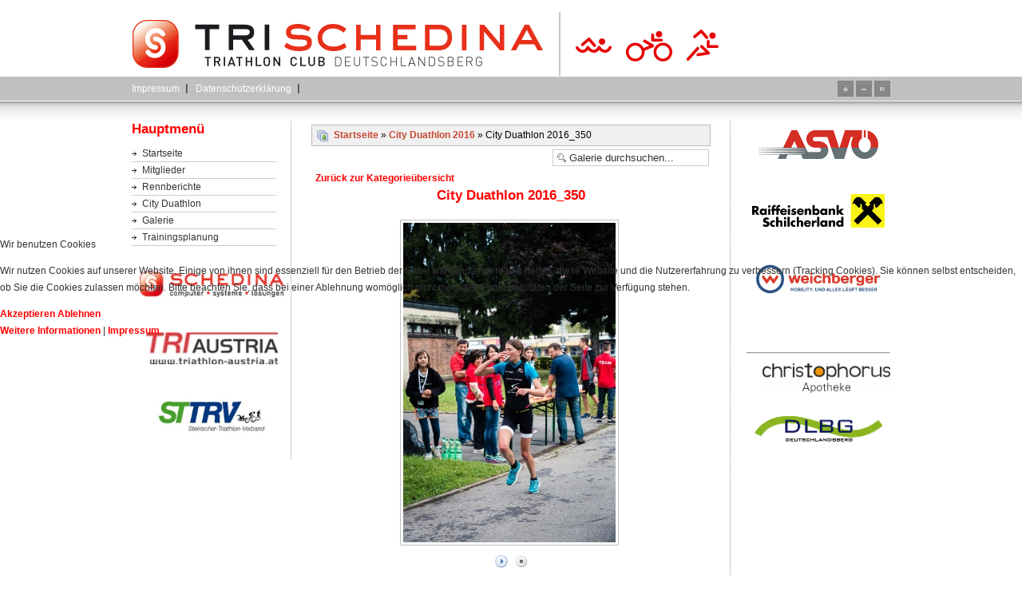

--- FILE ---
content_type: text/html; charset=utf-8
request_url: https://www.triathlon-dl.org/galerie/city-duathlon-2016/city-duathlon-2016-350-2709
body_size: 46836
content:
 

<!DOCTYPE html PUBLIC "-//W3C//DTD XHTML 1.0 Transitional//EN"
 "http://www.w3.org/TR/xhtml1/DTD/xhtml1-transitional.dtd">
<?xml version="1.0"?><html xmlns="http://www.w3.org/1999/xhtml">

<head>
<script type="text/javascript">  (function(){ function blockCookies(disableCookies, disableLocal, disableSession){ if(disableCookies == 1){ if(!document.__defineGetter__){ Object.defineProperty(document, 'cookie',{ get: function(){ return ''; }, set: function(){ return true;} }); }else{ var oldSetter = document.__lookupSetter__('cookie'); if(oldSetter) { Object.defineProperty(document, 'cookie', { get: function(){ return ''; }, set: function(v){ if(v.match(/reDimCookieHint\=/) || v.match(/966453e30bda73ddab465b94067261cc\=/)) { oldSetter.call(document, v); } return true; } }); } } var cookies = document.cookie.split(';'); for (var i = 0; i < cookies.length; i++) { var cookie = cookies[i]; var pos = cookie.indexOf('='); var name = ''; if(pos > -1){ name = cookie.substr(0, pos); }else{ name = cookie; } if(name.match(/reDimCookieHint/)) { document.cookie = name + '=; expires=Thu, 01 Jan 1970 00:00:00 GMT'; } } } if(disableLocal == 1){ window.localStorage.clear(); window.localStorage.__proto__ = Object.create(window.Storage.prototype); window.localStorage.__proto__.setItem = function(){ return undefined; }; } if(disableSession == 1){ window.sessionStorage.clear(); window.sessionStorage.__proto__ = Object.create(window.Storage.prototype); window.sessionStorage.__proto__.setItem = function(){ return undefined; }; } } blockCookies(1,1,1); }()); </script>


<meta http-equiv="Content-Type" content="text/html; _ISO" />
<base href="https://www.triathlon-dl.org/galerie/city-duathlon-2016/city-duathlon-2016-350-2709" />
	<meta http-equiv="content-type" content="text/html; charset=utf-8" />
	<meta name="keywords" content="Schedina; EDV Systeme; Triathlon; Deutschlandsberg; Ironman;Duathlon;Hawaii" />
	<meta name="description" content="Schedina; EDV Systeme; Triathlon; Deutschlandsberg; Ironman;Duathlon;Hawaii" />
	<meta name="generator" content="Joomla! - Open Source Content Management" />
	<title>Galerie - Kategorie: City Duathlon 2016 - Bild:  City Duathlon 2016_350 - TRI Schedina Deutschlandsberg</title>
	<link href="/templates/camel/favicon.ico" rel="shortcut icon" type="image/vnd.microsoft.icon" />
	<link href="https://www.triathlon-dl.org/media/joomgallery/css/joom_settings.css" rel="stylesheet" type="text/css" />
	<link href="https://www.triathlon-dl.org/media/joomgallery/css/joomgallery.css" rel="stylesheet" type="text/css" />
	<link href="https://www.triathlon-dl.org/media/joomgallery/css/joom_local.css" rel="stylesheet" type="text/css" />
	<link href="https://www.triathlon-dl.org/media/joomgallery/js/slimbox/css/slimbox.css" rel="stylesheet" type="text/css" />
	<link href="https://www.triathlon-dl.org/media/joomgallery/js/motiongallery/css/jquery.mThumbnailScroller.css" rel="stylesheet" type="text/css" />
	<link href="/plugins/system/cookiehint/css/red.css?c387369a1731fcfc3915117468de6ade" rel="stylesheet" type="text/css" />
	<style type="text/css">
#redim-cookiehint-modal {position: fixed; top: 0; bottom: 0; left: 0; right: 0; z-index: 99998; display: flex; justify-content : center; align-items : center;}
	</style>
	<script type="application/json" class="joomla-script-options new">{"csrf.token":"c7602e318f870612ed38b900accb8b05","system.paths":{"root":"","base":""}}</script>
	<script src="/media/system/js/mootools-core.js?c387369a1731fcfc3915117468de6ade" type="text/javascript"></script>
	<script src="/media/system/js/core.js?c387369a1731fcfc3915117468de6ade" type="text/javascript"></script>
	<script src="https://www.triathlon-dl.org/media/joomgallery/js/slimbox/js/slimbox.js" type="text/javascript"></script>
	<script src="/media/jui/js/jquery.min.js?c387369a1731fcfc3915117468de6ade" type="text/javascript"></script>
	<script src="/media/jui/js/jquery-noconflict.js?c387369a1731fcfc3915117468de6ade" type="text/javascript"></script>
	<script src="/media/jui/js/jquery-migrate.min.js?c387369a1731fcfc3915117468de6ade" type="text/javascript"></script>
	<script src="https://www.triathlon-dl.org/media/joomgallery/js/motiongallery/js/jquery.mThumbnailScroller.min.js" type="text/javascript"></script>
	<script src="https://www.triathlon-dl.org/media/joomgallery/js/detail.js" type="text/javascript"></script>
	<script type="text/javascript">
    var resizeJsImage = 1;
    var resizeSpeed = 5;
    var joomgallery_image = "Bild";
    var joomgallery_of = "von";function joom_startslideshow() {
  document.jg_slideshow_form.submit();
}
document.onkeydown = joom_cursorchange;(function() {  if (typeof gtag !== 'undefined') {       gtag('consent', 'denied', {         'ad_storage': 'denied',         'ad_user_data': 'denied',         'ad_personalization': 'denied',         'functionality_storage': 'denied',         'personalization_storage': 'denied',         'security_storage': 'denied',         'analytics_storage': 'denied'       });     } })();
	</script>

<link href="/templates/camel/css/template_css.css" rel="stylesheet" type="text/css" />
<link rel="stylesheet" type="text/css" href="/templates/camel/php/dynamic.css.php	" />
<link rel="shortcut icon" href="/templates/camel/favicon.ico" />

<style type="text/css">
<!--
.readme, {
	border-bottom:1px dotted #ff0000;
	border-left:2px solid #ff0000;
}
#newsflash, .div_newsflash{
background-color:#ff0000;
}
a:link, a:visited, h3, h2, .contentheading, .blog_more div strong {
color:#ff0000;
}

-->
</style>
	
</head>
<body>
<div class="zentrier_mich" id="header">
	<div class="seitenheader_div">
    	<h1>
        	            <span class="seitenueberschrift"><a href="/" title="TRI SCHEDINA"><img src="/templates/camel/images/logo.png" id="seitenlogo" alt="TRI SCHEDINA" title="TRI SCHEDINA"/></a></span>
                    </h1>
        
        <div class="my_banner">
			
        </div>
</div></div><div class="div_bfree"> <a href="#navigation">Zur Navigation</a> | <a href="#inhalt">Zum Inhalt</a></div>

<div class="zentrier_mich" id="top_menue">
	<div class="div_topmenue">
		
 		<div id="user3menu">		<div class="moduletable">
						<ul class="nav menu-nav mod-list" id="mainlevel-nav">
<li class="item-92"><a href="/impressum" >Impressum</a></li><li class="item-388"><a href="/datenschutzerklaerung" target="_blank">Datenschutzerklärung</a></li></ul>
		</div>
	</div>
  		<div class="div_style_chooser">    <a href="/galerie/city-duathlon-2016/city-duathlon-2016-350-2709?font=inc"><img src="/templates/camel/images/font_plus.gif"></a> <a href="/galerie/city-duathlon-2016/city-duathlon-2016-350-2709?font=dec"><img src="/templates/camel/images/font_minus.gif"></a> <a href="/galerie/city-duathlon-2016/city-duathlon-2016-350-2709?font=base"><img src="/templates/camel/images/font_reset.gif"></a></div>
    </div>
</div>

 <div class="div_contentheading"  style="margin-top:-1px;" ></div>
<div class="div_contenttabelle">
  <div class="div_menue_links"><a name="navigation" id="navigation"></a>
   		<div class="moduletable_menu">
							<h3>Hauptmenü</h3>
						<ul class="nav menu mod-list">
<li class="item-130 default"><a href="/" >Startseite</a></li><li class="item-53 parent"><a href="/mitglieder" >Mitglieder</a></li><li class="item-71"><a href="/rennberichte" >Rennberichte</a></li><li class="item-88 parent"><a href="/city-duathlon" >City Duathlon</a></li><li class="item-74 current active"><a href="/galerie" >Galerie</a></li><li class="item-164 parent"><a href="/trainingsplanung" >Trainingsplanung</a></li></ul>
		</div>
			<div class="moduletable">
						

<div class="custom"  >
	<p><a href="http://www.schedina.at/" title="SCHEDINA Computer - Systeme - Lösungen"><img src="/images/stories/Logos/logo_web_165.jpg" alt="SCHEDINA Computer - Systeme - Lösungen" width="180" height="32" style="display: block; margin-left: auto; margin-right: auto;" border="0" /></a></p></div>
		</div>
			<div class="moduletable">
						

<div class="custom"  >
	<p style="text-align: center;"><a href="http://www.triathlon-austria.at/de" target="_blank" rel="noopener noreferrer"><img src="/images/stories/Logos/logo_oetrv_300dpi_RGB_kl.jpg" alt="" border="0" /></a></p></div>
		</div>
			<div class="moduletable">
						

<div class="custom"  >
	<p style="text-align: center;"><a href="http://www.sttrv.at" target="_blank" rel="noopener noreferrer"><img src="/images/stories/Logos/STTRV_f.jpg" alt="" width="140" height="43" /></a></p></div>
		</div>
	
  </div>
 
  <div class="div_content" >
    <a name="inhalte" id="inhalt"></a>
<div class="gallery">
  <div class="jg_pathway" >
    <a href="/galerie">
      <img src="https://www.triathlon-dl.org/media/joomgallery/images/home.png" alt="Startseite" class="pngfile jg_icon jg-icon-home" hspace="6" border="0" align="middle" /></a>
    <a href="/galerie" class="jg_pathitem">Startseite</a> &raquo; <a href="/galerie/city-duathlon-2016" class="jg_pathitem">City Duathlon 2016</a> &raquo; City Duathlon 2016_350  </div>
  <div class="jg_search">
    <form action="/galerie/search" method="post">
      <input title="Galerie durchsuchen..." type="text" name="sstring" class="inputbox" onblur="if(this.value=='') this.value='Galerie durchsuchen...';" onfocus="if(this.value=='Galerie durchsuchen...') this.value='';" value="Galerie durchsuchen..." />
    </form>
  </div>
  <div class="jg_back">
    <a href="/galerie/city-duathlon-2016">
      Zurück zur Kategorieübersicht</a>
  </div>
  <a name="joomimg"></a>
  <div>
    <h3 class="jg_imgtitle" id="jg_photo_title">
      City Duathlon 2016_350    </h3>
  </div>
  <div class="jg_displaynone">
      <a href="/galerie/image?view=image&amp;format=raw&amp;type=orig&amp;id=1908" rel="lightbox[joomgallery]" title="City Duathlon 2016_1 nahezu 1000 Bilder vom City Duathlon 2016">1908</a>
      <a href="/galerie/image?view=image&amp;format=raw&amp;type=orig&amp;id=1908" rel="lightbox[joomgalleryIcon]" title="City Duathlon 2016_1 nahezu 1000 Bilder vom City Duathlon 2016">1908</a>
      <a href="/galerie/image?view=image&amp;format=raw&amp;type=orig&amp;id=1909" rel="lightbox[joomgallery]" title="City Duathlon 2016_2 nahezu 1000 Bilder vom City Duathlon 2016">1909</a>
      <a href="/galerie/image?view=image&amp;format=raw&amp;type=orig&amp;id=1909" rel="lightbox[joomgalleryIcon]" title="City Duathlon 2016_2 nahezu 1000 Bilder vom City Duathlon 2016">1909</a>
      <a href="/galerie/image?view=image&amp;format=raw&amp;type=orig&amp;id=1910" rel="lightbox[joomgallery]" title="City Duathlon 2016_3 nahezu 1000 Bilder vom City Duathlon 2016">1910</a>
      <a href="/galerie/image?view=image&amp;format=raw&amp;type=orig&amp;id=1910" rel="lightbox[joomgalleryIcon]" title="City Duathlon 2016_3 nahezu 1000 Bilder vom City Duathlon 2016">1910</a>
      <a href="/galerie/image?view=image&amp;format=raw&amp;type=orig&amp;id=1911" rel="lightbox[joomgallery]" title="City Duathlon 2016_4 nahezu 1000 Bilder vom City Duathlon 2016">1911</a>
      <a href="/galerie/image?view=image&amp;format=raw&amp;type=orig&amp;id=1911" rel="lightbox[joomgalleryIcon]" title="City Duathlon 2016_4 nahezu 1000 Bilder vom City Duathlon 2016">1911</a>
      <a href="/galerie/image?view=image&amp;format=raw&amp;type=orig&amp;id=1912" rel="lightbox[joomgallery]" title="City Duathlon 2016_5 nahezu 1000 Bilder vom City Duathlon 2016">1912</a>
      <a href="/galerie/image?view=image&amp;format=raw&amp;type=orig&amp;id=1912" rel="lightbox[joomgalleryIcon]" title="City Duathlon 2016_5 nahezu 1000 Bilder vom City Duathlon 2016">1912</a>
      <a href="/galerie/image?view=image&amp;format=raw&amp;type=orig&amp;id=1913" rel="lightbox[joomgallery]" title="City Duathlon 2016_6 nahezu 1000 Bilder vom City Duathlon 2016">1913</a>
      <a href="/galerie/image?view=image&amp;format=raw&amp;type=orig&amp;id=1913" rel="lightbox[joomgalleryIcon]" title="City Duathlon 2016_6 nahezu 1000 Bilder vom City Duathlon 2016">1913</a>
      <a href="/galerie/image?view=image&amp;format=raw&amp;type=orig&amp;id=1914" rel="lightbox[joomgallery]" title="City Duathlon 2016_7 nahezu 1000 Bilder vom City Duathlon 2016">1914</a>
      <a href="/galerie/image?view=image&amp;format=raw&amp;type=orig&amp;id=1914" rel="lightbox[joomgalleryIcon]" title="City Duathlon 2016_7 nahezu 1000 Bilder vom City Duathlon 2016">1914</a>
      <a href="/galerie/image?view=image&amp;format=raw&amp;type=orig&amp;id=1915" rel="lightbox[joomgallery]" title="City Duathlon 2016_8 nahezu 1000 Bilder vom City Duathlon 2016">1915</a>
      <a href="/galerie/image?view=image&amp;format=raw&amp;type=orig&amp;id=1915" rel="lightbox[joomgalleryIcon]" title="City Duathlon 2016_8 nahezu 1000 Bilder vom City Duathlon 2016">1915</a>
      <a href="/galerie/image?view=image&amp;format=raw&amp;type=orig&amp;id=1916" rel="lightbox[joomgallery]" title="City Duathlon 2016_9 nahezu 1000 Bilder vom City Duathlon 2016">1916</a>
      <a href="/galerie/image?view=image&amp;format=raw&amp;type=orig&amp;id=1916" rel="lightbox[joomgalleryIcon]" title="City Duathlon 2016_9 nahezu 1000 Bilder vom City Duathlon 2016">1916</a>
      <a href="/galerie/image?view=image&amp;format=raw&amp;type=orig&amp;id=1917" rel="lightbox[joomgallery]" title="City Duathlon 2016_10 nahezu 1000 Bilder vom City Duathlon 2016">1917</a>
      <a href="/galerie/image?view=image&amp;format=raw&amp;type=orig&amp;id=1917" rel="lightbox[joomgalleryIcon]" title="City Duathlon 2016_10 nahezu 1000 Bilder vom City Duathlon 2016">1917</a>
      <a href="/galerie/image?view=image&amp;format=raw&amp;type=orig&amp;id=1918" rel="lightbox[joomgallery]" title="City Duathlon 2016_11 nahezu 1000 Bilder vom City Duathlon 2016">1918</a>
      <a href="/galerie/image?view=image&amp;format=raw&amp;type=orig&amp;id=1918" rel="lightbox[joomgalleryIcon]" title="City Duathlon 2016_11 nahezu 1000 Bilder vom City Duathlon 2016">1918</a>
      <a href="/galerie/image?view=image&amp;format=raw&amp;type=orig&amp;id=1919" rel="lightbox[joomgallery]" title="City Duathlon 2016_12 nahezu 1000 Bilder vom City Duathlon 2016">1919</a>
      <a href="/galerie/image?view=image&amp;format=raw&amp;type=orig&amp;id=1919" rel="lightbox[joomgalleryIcon]" title="City Duathlon 2016_12 nahezu 1000 Bilder vom City Duathlon 2016">1919</a>
      <a href="/galerie/image?view=image&amp;format=raw&amp;type=orig&amp;id=1920" rel="lightbox[joomgallery]" title="City Duathlon 2016_13 nahezu 1000 Bilder vom City Duathlon 2016">1920</a>
      <a href="/galerie/image?view=image&amp;format=raw&amp;type=orig&amp;id=1920" rel="lightbox[joomgalleryIcon]" title="City Duathlon 2016_13 nahezu 1000 Bilder vom City Duathlon 2016">1920</a>
      <a href="/galerie/image?view=image&amp;format=raw&amp;type=orig&amp;id=1921" rel="lightbox[joomgallery]" title="City Duathlon 2016_14 nahezu 1000 Bilder vom City Duathlon 2016">1921</a>
      <a href="/galerie/image?view=image&amp;format=raw&amp;type=orig&amp;id=1921" rel="lightbox[joomgalleryIcon]" title="City Duathlon 2016_14 nahezu 1000 Bilder vom City Duathlon 2016">1921</a>
      <a href="/galerie/image?view=image&amp;format=raw&amp;type=orig&amp;id=1922" rel="lightbox[joomgallery]" title="City Duathlon 2016_15 nahezu 1000 Bilder vom City Duathlon 2016">1922</a>
      <a href="/galerie/image?view=image&amp;format=raw&amp;type=orig&amp;id=1922" rel="lightbox[joomgalleryIcon]" title="City Duathlon 2016_15 nahezu 1000 Bilder vom City Duathlon 2016">1922</a>
      <a href="/galerie/image?view=image&amp;format=raw&amp;type=orig&amp;id=1923" rel="lightbox[joomgallery]" title="City Duathlon 2016_16 nahezu 1000 Bilder vom City Duathlon 2016">1923</a>
      <a href="/galerie/image?view=image&amp;format=raw&amp;type=orig&amp;id=1923" rel="lightbox[joomgalleryIcon]" title="City Duathlon 2016_16 nahezu 1000 Bilder vom City Duathlon 2016">1923</a>
      <a href="/galerie/image?view=image&amp;format=raw&amp;type=orig&amp;id=1924" rel="lightbox[joomgallery]" title="City Duathlon 2016_17 nahezu 1000 Bilder vom City Duathlon 2016">1924</a>
      <a href="/galerie/image?view=image&amp;format=raw&amp;type=orig&amp;id=1924" rel="lightbox[joomgalleryIcon]" title="City Duathlon 2016_17 nahezu 1000 Bilder vom City Duathlon 2016">1924</a>
      <a href="/galerie/image?view=image&amp;format=raw&amp;type=orig&amp;id=1925" rel="lightbox[joomgallery]" title="City Duathlon 2016_18 nahezu 1000 Bilder vom City Duathlon 2016">1925</a>
      <a href="/galerie/image?view=image&amp;format=raw&amp;type=orig&amp;id=1925" rel="lightbox[joomgalleryIcon]" title="City Duathlon 2016_18 nahezu 1000 Bilder vom City Duathlon 2016">1925</a>
      <a href="/galerie/image?view=image&amp;format=raw&amp;type=orig&amp;id=1926" rel="lightbox[joomgallery]" title="City Duathlon 2016_19 nahezu 1000 Bilder vom City Duathlon 2016">1926</a>
      <a href="/galerie/image?view=image&amp;format=raw&amp;type=orig&amp;id=1926" rel="lightbox[joomgalleryIcon]" title="City Duathlon 2016_19 nahezu 1000 Bilder vom City Duathlon 2016">1926</a>
      <a href="/galerie/image?view=image&amp;format=raw&amp;type=orig&amp;id=1927" rel="lightbox[joomgallery]" title="City Duathlon 2016_20 nahezu 1000 Bilder vom City Duathlon 2016">1927</a>
      <a href="/galerie/image?view=image&amp;format=raw&amp;type=orig&amp;id=1927" rel="lightbox[joomgalleryIcon]" title="City Duathlon 2016_20 nahezu 1000 Bilder vom City Duathlon 2016">1927</a>
      <a href="/galerie/image?view=image&amp;format=raw&amp;type=orig&amp;id=1928" rel="lightbox[joomgallery]" title="City Duathlon 2016_21 nahezu 1000 Bilder vom City Duathlon 2016">1928</a>
      <a href="/galerie/image?view=image&amp;format=raw&amp;type=orig&amp;id=1928" rel="lightbox[joomgalleryIcon]" title="City Duathlon 2016_21 nahezu 1000 Bilder vom City Duathlon 2016">1928</a>
      <a href="/galerie/image?view=image&amp;format=raw&amp;type=orig&amp;id=1929" rel="lightbox[joomgallery]" title="City Duathlon 2016_22 nahezu 1000 Bilder vom City Duathlon 2016">1929</a>
      <a href="/galerie/image?view=image&amp;format=raw&amp;type=orig&amp;id=1929" rel="lightbox[joomgalleryIcon]" title="City Duathlon 2016_22 nahezu 1000 Bilder vom City Duathlon 2016">1929</a>
      <a href="/galerie/image?view=image&amp;format=raw&amp;type=orig&amp;id=1930" rel="lightbox[joomgallery]" title="City Duathlon 2016_23 nahezu 1000 Bilder vom City Duathlon 2016">1930</a>
      <a href="/galerie/image?view=image&amp;format=raw&amp;type=orig&amp;id=1930" rel="lightbox[joomgalleryIcon]" title="City Duathlon 2016_23 nahezu 1000 Bilder vom City Duathlon 2016">1930</a>
      <a href="/galerie/image?view=image&amp;format=raw&amp;type=orig&amp;id=1931" rel="lightbox[joomgallery]" title="City Duathlon 2016_24 nahezu 1000 Bilder vom City Duathlon 2016">1931</a>
      <a href="/galerie/image?view=image&amp;format=raw&amp;type=orig&amp;id=1931" rel="lightbox[joomgalleryIcon]" title="City Duathlon 2016_24 nahezu 1000 Bilder vom City Duathlon 2016">1931</a>
      <a href="/galerie/image?view=image&amp;format=raw&amp;type=orig&amp;id=1932" rel="lightbox[joomgallery]" title="City Duathlon 2016_25 nahezu 1000 Bilder vom City Duathlon 2016">1932</a>
      <a href="/galerie/image?view=image&amp;format=raw&amp;type=orig&amp;id=1932" rel="lightbox[joomgalleryIcon]" title="City Duathlon 2016_25 nahezu 1000 Bilder vom City Duathlon 2016">1932</a>
      <a href="/galerie/image?view=image&amp;format=raw&amp;type=orig&amp;id=1933" rel="lightbox[joomgallery]" title="City Duathlon 2016_26 nahezu 1000 Bilder vom City Duathlon 2016">1933</a>
      <a href="/galerie/image?view=image&amp;format=raw&amp;type=orig&amp;id=1933" rel="lightbox[joomgalleryIcon]" title="City Duathlon 2016_26 nahezu 1000 Bilder vom City Duathlon 2016">1933</a>
      <a href="/galerie/image?view=image&amp;format=raw&amp;type=orig&amp;id=1934" rel="lightbox[joomgallery]" title="City Duathlon 2016_27 nahezu 1000 Bilder vom City Duathlon 2016">1934</a>
      <a href="/galerie/image?view=image&amp;format=raw&amp;type=orig&amp;id=1934" rel="lightbox[joomgalleryIcon]" title="City Duathlon 2016_27 nahezu 1000 Bilder vom City Duathlon 2016">1934</a>
      <a href="/galerie/image?view=image&amp;format=raw&amp;type=orig&amp;id=1935" rel="lightbox[joomgallery]" title="City Duathlon 2016_28 nahezu 1000 Bilder vom City Duathlon 2016">1935</a>
      <a href="/galerie/image?view=image&amp;format=raw&amp;type=orig&amp;id=1935" rel="lightbox[joomgalleryIcon]" title="City Duathlon 2016_28 nahezu 1000 Bilder vom City Duathlon 2016">1935</a>
      <a href="/galerie/image?view=image&amp;format=raw&amp;type=orig&amp;id=1936" rel="lightbox[joomgallery]" title="City Duathlon 2016_29 nahezu 1000 Bilder vom City Duathlon 2016">1936</a>
      <a href="/galerie/image?view=image&amp;format=raw&amp;type=orig&amp;id=1936" rel="lightbox[joomgalleryIcon]" title="City Duathlon 2016_29 nahezu 1000 Bilder vom City Duathlon 2016">1936</a>
      <a href="/galerie/image?view=image&amp;format=raw&amp;type=orig&amp;id=1937" rel="lightbox[joomgallery]" title="City Duathlon 2016_30 nahezu 1000 Bilder vom City Duathlon 2016">1937</a>
      <a href="/galerie/image?view=image&amp;format=raw&amp;type=orig&amp;id=1937" rel="lightbox[joomgalleryIcon]" title="City Duathlon 2016_30 nahezu 1000 Bilder vom City Duathlon 2016">1937</a>
      <a href="/galerie/image?view=image&amp;format=raw&amp;type=orig&amp;id=1938" rel="lightbox[joomgallery]" title="City Duathlon 2016_31 nahezu 1000 Bilder vom City Duathlon 2016">1938</a>
      <a href="/galerie/image?view=image&amp;format=raw&amp;type=orig&amp;id=1938" rel="lightbox[joomgalleryIcon]" title="City Duathlon 2016_31 nahezu 1000 Bilder vom City Duathlon 2016">1938</a>
      <a href="/galerie/image?view=image&amp;format=raw&amp;type=orig&amp;id=1939" rel="lightbox[joomgallery]" title="City Duathlon 2016_32 nahezu 1000 Bilder vom City Duathlon 2016">1939</a>
      <a href="/galerie/image?view=image&amp;format=raw&amp;type=orig&amp;id=1939" rel="lightbox[joomgalleryIcon]" title="City Duathlon 2016_32 nahezu 1000 Bilder vom City Duathlon 2016">1939</a>
      <a href="/galerie/image?view=image&amp;format=raw&amp;type=orig&amp;id=1940" rel="lightbox[joomgallery]" title="City Duathlon 2016_33 nahezu 1000 Bilder vom City Duathlon 2016">1940</a>
      <a href="/galerie/image?view=image&amp;format=raw&amp;type=orig&amp;id=1940" rel="lightbox[joomgalleryIcon]" title="City Duathlon 2016_33 nahezu 1000 Bilder vom City Duathlon 2016">1940</a>
      <a href="/galerie/image?view=image&amp;format=raw&amp;type=orig&amp;id=1941" rel="lightbox[joomgallery]" title="City Duathlon 2016_34 nahezu 1000 Bilder vom City Duathlon 2016">1941</a>
      <a href="/galerie/image?view=image&amp;format=raw&amp;type=orig&amp;id=1941" rel="lightbox[joomgalleryIcon]" title="City Duathlon 2016_34 nahezu 1000 Bilder vom City Duathlon 2016">1941</a>
      <a href="/galerie/image?view=image&amp;format=raw&amp;type=orig&amp;id=1942" rel="lightbox[joomgallery]" title="City Duathlon 2016_35 nahezu 1000 Bilder vom City Duathlon 2016">1942</a>
      <a href="/galerie/image?view=image&amp;format=raw&amp;type=orig&amp;id=1942" rel="lightbox[joomgalleryIcon]" title="City Duathlon 2016_35 nahezu 1000 Bilder vom City Duathlon 2016">1942</a>
      <a href="/galerie/image?view=image&amp;format=raw&amp;type=orig&amp;id=1943" rel="lightbox[joomgallery]" title="City Duathlon 2016_36 nahezu 1000 Bilder vom City Duathlon 2016">1943</a>
      <a href="/galerie/image?view=image&amp;format=raw&amp;type=orig&amp;id=1943" rel="lightbox[joomgalleryIcon]" title="City Duathlon 2016_36 nahezu 1000 Bilder vom City Duathlon 2016">1943</a>
      <a href="/galerie/image?view=image&amp;format=raw&amp;type=orig&amp;id=1944" rel="lightbox[joomgallery]" title="City Duathlon 2016_37 nahezu 1000 Bilder vom City Duathlon 2016">1944</a>
      <a href="/galerie/image?view=image&amp;format=raw&amp;type=orig&amp;id=1944" rel="lightbox[joomgalleryIcon]" title="City Duathlon 2016_37 nahezu 1000 Bilder vom City Duathlon 2016">1944</a>
      <a href="/galerie/image?view=image&amp;format=raw&amp;type=orig&amp;id=1945" rel="lightbox[joomgallery]" title="City Duathlon 2016_38 nahezu 1000 Bilder vom City Duathlon 2016">1945</a>
      <a href="/galerie/image?view=image&amp;format=raw&amp;type=orig&amp;id=1945" rel="lightbox[joomgalleryIcon]" title="City Duathlon 2016_38 nahezu 1000 Bilder vom City Duathlon 2016">1945</a>
      <a href="/galerie/image?view=image&amp;format=raw&amp;type=orig&amp;id=1946" rel="lightbox[joomgallery]" title="City Duathlon 2016_39 nahezu 1000 Bilder vom City Duathlon 2016">1946</a>
      <a href="/galerie/image?view=image&amp;format=raw&amp;type=orig&amp;id=1946" rel="lightbox[joomgalleryIcon]" title="City Duathlon 2016_39 nahezu 1000 Bilder vom City Duathlon 2016">1946</a>
      <a href="/galerie/image?view=image&amp;format=raw&amp;type=orig&amp;id=1947" rel="lightbox[joomgallery]" title="City Duathlon 2016_40 nahezu 1000 Bilder vom City Duathlon 2016">1947</a>
      <a href="/galerie/image?view=image&amp;format=raw&amp;type=orig&amp;id=1947" rel="lightbox[joomgalleryIcon]" title="City Duathlon 2016_40 nahezu 1000 Bilder vom City Duathlon 2016">1947</a>
      <a href="/galerie/image?view=image&amp;format=raw&amp;type=orig&amp;id=1948" rel="lightbox[joomgallery]" title="City Duathlon 2016_41 nahezu 1000 Bilder vom City Duathlon 2016">1948</a>
      <a href="/galerie/image?view=image&amp;format=raw&amp;type=orig&amp;id=1948" rel="lightbox[joomgalleryIcon]" title="City Duathlon 2016_41 nahezu 1000 Bilder vom City Duathlon 2016">1948</a>
      <a href="/galerie/image?view=image&amp;format=raw&amp;type=orig&amp;id=1949" rel="lightbox[joomgallery]" title="City Duathlon 2016_42 nahezu 1000 Bilder vom City Duathlon 2016">1949</a>
      <a href="/galerie/image?view=image&amp;format=raw&amp;type=orig&amp;id=1949" rel="lightbox[joomgalleryIcon]" title="City Duathlon 2016_42 nahezu 1000 Bilder vom City Duathlon 2016">1949</a>
      <a href="/galerie/image?view=image&amp;format=raw&amp;type=orig&amp;id=1950" rel="lightbox[joomgallery]" title="City Duathlon 2016_43 nahezu 1000 Bilder vom City Duathlon 2016">1950</a>
      <a href="/galerie/image?view=image&amp;format=raw&amp;type=orig&amp;id=1950" rel="lightbox[joomgalleryIcon]" title="City Duathlon 2016_43 nahezu 1000 Bilder vom City Duathlon 2016">1950</a>
      <a href="/galerie/image?view=image&amp;format=raw&amp;type=orig&amp;id=1951" rel="lightbox[joomgallery]" title="City Duathlon 2016_44 nahezu 1000 Bilder vom City Duathlon 2016">1951</a>
      <a href="/galerie/image?view=image&amp;format=raw&amp;type=orig&amp;id=1951" rel="lightbox[joomgalleryIcon]" title="City Duathlon 2016_44 nahezu 1000 Bilder vom City Duathlon 2016">1951</a>
      <a href="/galerie/image?view=image&amp;format=raw&amp;type=orig&amp;id=1952" rel="lightbox[joomgallery]" title="City Duathlon 2016_45 nahezu 1000 Bilder vom City Duathlon 2016">1952</a>
      <a href="/galerie/image?view=image&amp;format=raw&amp;type=orig&amp;id=1952" rel="lightbox[joomgalleryIcon]" title="City Duathlon 2016_45 nahezu 1000 Bilder vom City Duathlon 2016">1952</a>
      <a href="/galerie/image?view=image&amp;format=raw&amp;type=orig&amp;id=1953" rel="lightbox[joomgallery]" title="City Duathlon 2016_46 nahezu 1000 Bilder vom City Duathlon 2016">1953</a>
      <a href="/galerie/image?view=image&amp;format=raw&amp;type=orig&amp;id=1953" rel="lightbox[joomgalleryIcon]" title="City Duathlon 2016_46 nahezu 1000 Bilder vom City Duathlon 2016">1953</a>
      <a href="/galerie/image?view=image&amp;format=raw&amp;type=orig&amp;id=1954" rel="lightbox[joomgallery]" title="City Duathlon 2016_47 nahezu 1000 Bilder vom City Duathlon 2016">1954</a>
      <a href="/galerie/image?view=image&amp;format=raw&amp;type=orig&amp;id=1954" rel="lightbox[joomgalleryIcon]" title="City Duathlon 2016_47 nahezu 1000 Bilder vom City Duathlon 2016">1954</a>
      <a href="/galerie/image?view=image&amp;format=raw&amp;type=orig&amp;id=1955" rel="lightbox[joomgallery]" title="City Duathlon 2016_48 nahezu 1000 Bilder vom City Duathlon 2016">1955</a>
      <a href="/galerie/image?view=image&amp;format=raw&amp;type=orig&amp;id=1955" rel="lightbox[joomgalleryIcon]" title="City Duathlon 2016_48 nahezu 1000 Bilder vom City Duathlon 2016">1955</a>
      <a href="/galerie/image?view=image&amp;format=raw&amp;type=orig&amp;id=1956" rel="lightbox[joomgallery]" title="City Duathlon 2016_49 nahezu 1000 Bilder vom City Duathlon 2016">1956</a>
      <a href="/galerie/image?view=image&amp;format=raw&amp;type=orig&amp;id=1956" rel="lightbox[joomgalleryIcon]" title="City Duathlon 2016_49 nahezu 1000 Bilder vom City Duathlon 2016">1956</a>
      <a href="/galerie/image?view=image&amp;format=raw&amp;type=orig&amp;id=1957" rel="lightbox[joomgallery]" title="City Duathlon 2016_50 nahezu 1000 Bilder vom City Duathlon 2016">1957</a>
      <a href="/galerie/image?view=image&amp;format=raw&amp;type=orig&amp;id=1957" rel="lightbox[joomgalleryIcon]" title="City Duathlon 2016_50 nahezu 1000 Bilder vom City Duathlon 2016">1957</a>
      <a href="/galerie/image?view=image&amp;format=raw&amp;type=orig&amp;id=1958" rel="lightbox[joomgallery]" title="City Duathlon 2016_51 nahezu 1000 Bilder vom City Duathlon 2016">1958</a>
      <a href="/galerie/image?view=image&amp;format=raw&amp;type=orig&amp;id=1958" rel="lightbox[joomgalleryIcon]" title="City Duathlon 2016_51 nahezu 1000 Bilder vom City Duathlon 2016">1958</a>
      <a href="/galerie/image?view=image&amp;format=raw&amp;type=orig&amp;id=1959" rel="lightbox[joomgallery]" title="City Duathlon 2016_52 nahezu 1000 Bilder vom City Duathlon 2016">1959</a>
      <a href="/galerie/image?view=image&amp;format=raw&amp;type=orig&amp;id=1959" rel="lightbox[joomgalleryIcon]" title="City Duathlon 2016_52 nahezu 1000 Bilder vom City Duathlon 2016">1959</a>
      <a href="/galerie/image?view=image&amp;format=raw&amp;type=orig&amp;id=1960" rel="lightbox[joomgallery]" title="City Duathlon 2016_53 nahezu 1000 Bilder vom City Duathlon 2016">1960</a>
      <a href="/galerie/image?view=image&amp;format=raw&amp;type=orig&amp;id=1960" rel="lightbox[joomgalleryIcon]" title="City Duathlon 2016_53 nahezu 1000 Bilder vom City Duathlon 2016">1960</a>
      <a href="/galerie/image?view=image&amp;format=raw&amp;type=orig&amp;id=1961" rel="lightbox[joomgallery]" title="City Duathlon 2016_54 nahezu 1000 Bilder vom City Duathlon 2016">1961</a>
      <a href="/galerie/image?view=image&amp;format=raw&amp;type=orig&amp;id=1961" rel="lightbox[joomgalleryIcon]" title="City Duathlon 2016_54 nahezu 1000 Bilder vom City Duathlon 2016">1961</a>
      <a href="/galerie/image?view=image&amp;format=raw&amp;type=orig&amp;id=1962" rel="lightbox[joomgallery]" title="City Duathlon 2016_55 nahezu 1000 Bilder vom City Duathlon 2016">1962</a>
      <a href="/galerie/image?view=image&amp;format=raw&amp;type=orig&amp;id=1962" rel="lightbox[joomgalleryIcon]" title="City Duathlon 2016_55 nahezu 1000 Bilder vom City Duathlon 2016">1962</a>
      <a href="/galerie/image?view=image&amp;format=raw&amp;type=orig&amp;id=1963" rel="lightbox[joomgallery]" title="City Duathlon 2016_56 nahezu 1000 Bilder vom City Duathlon 2016">1963</a>
      <a href="/galerie/image?view=image&amp;format=raw&amp;type=orig&amp;id=1963" rel="lightbox[joomgalleryIcon]" title="City Duathlon 2016_56 nahezu 1000 Bilder vom City Duathlon 2016">1963</a>
      <a href="/galerie/image?view=image&amp;format=raw&amp;type=orig&amp;id=1964" rel="lightbox[joomgallery]" title="City Duathlon 2016_57 nahezu 1000 Bilder vom City Duathlon 2016">1964</a>
      <a href="/galerie/image?view=image&amp;format=raw&amp;type=orig&amp;id=1964" rel="lightbox[joomgalleryIcon]" title="City Duathlon 2016_57 nahezu 1000 Bilder vom City Duathlon 2016">1964</a>
      <a href="/galerie/image?view=image&amp;format=raw&amp;type=orig&amp;id=1965" rel="lightbox[joomgallery]" title="City Duathlon 2016_58 nahezu 1000 Bilder vom City Duathlon 2016">1965</a>
      <a href="/galerie/image?view=image&amp;format=raw&amp;type=orig&amp;id=1965" rel="lightbox[joomgalleryIcon]" title="City Duathlon 2016_58 nahezu 1000 Bilder vom City Duathlon 2016">1965</a>
      <a href="/galerie/image?view=image&amp;format=raw&amp;type=orig&amp;id=1966" rel="lightbox[joomgallery]" title="City Duathlon 2016_59 nahezu 1000 Bilder vom City Duathlon 2016">1966</a>
      <a href="/galerie/image?view=image&amp;format=raw&amp;type=orig&amp;id=1966" rel="lightbox[joomgalleryIcon]" title="City Duathlon 2016_59 nahezu 1000 Bilder vom City Duathlon 2016">1966</a>
      <a href="/galerie/image?view=image&amp;format=raw&amp;type=orig&amp;id=1967" rel="lightbox[joomgallery]" title="City Duathlon 2016_60 nahezu 1000 Bilder vom City Duathlon 2016">1967</a>
      <a href="/galerie/image?view=image&amp;format=raw&amp;type=orig&amp;id=1967" rel="lightbox[joomgalleryIcon]" title="City Duathlon 2016_60 nahezu 1000 Bilder vom City Duathlon 2016">1967</a>
      <a href="/galerie/image?view=image&amp;format=raw&amp;type=orig&amp;id=1968" rel="lightbox[joomgallery]" title="City Duathlon 2016_61 nahezu 1000 Bilder vom City Duathlon 2016">1968</a>
      <a href="/galerie/image?view=image&amp;format=raw&amp;type=orig&amp;id=1968" rel="lightbox[joomgalleryIcon]" title="City Duathlon 2016_61 nahezu 1000 Bilder vom City Duathlon 2016">1968</a>
      <a href="/galerie/image?view=image&amp;format=raw&amp;type=orig&amp;id=1969" rel="lightbox[joomgallery]" title="City Duathlon 2016_62 nahezu 1000 Bilder vom City Duathlon 2016">1969</a>
      <a href="/galerie/image?view=image&amp;format=raw&amp;type=orig&amp;id=1969" rel="lightbox[joomgalleryIcon]" title="City Duathlon 2016_62 nahezu 1000 Bilder vom City Duathlon 2016">1969</a>
      <a href="/galerie/image?view=image&amp;format=raw&amp;type=orig&amp;id=1970" rel="lightbox[joomgallery]" title="City Duathlon 2016_63 nahezu 1000 Bilder vom City Duathlon 2016">1970</a>
      <a href="/galerie/image?view=image&amp;format=raw&amp;type=orig&amp;id=1970" rel="lightbox[joomgalleryIcon]" title="City Duathlon 2016_63 nahezu 1000 Bilder vom City Duathlon 2016">1970</a>
      <a href="/galerie/image?view=image&amp;format=raw&amp;type=orig&amp;id=1971" rel="lightbox[joomgallery]" title="City Duathlon 2016_64 nahezu 1000 Bilder vom City Duathlon 2016">1971</a>
      <a href="/galerie/image?view=image&amp;format=raw&amp;type=orig&amp;id=1971" rel="lightbox[joomgalleryIcon]" title="City Duathlon 2016_64 nahezu 1000 Bilder vom City Duathlon 2016">1971</a>
      <a href="/galerie/image?view=image&amp;format=raw&amp;type=orig&amp;id=1972" rel="lightbox[joomgallery]" title="City Duathlon 2016_65 nahezu 1000 Bilder vom City Duathlon 2016">1972</a>
      <a href="/galerie/image?view=image&amp;format=raw&amp;type=orig&amp;id=1972" rel="lightbox[joomgalleryIcon]" title="City Duathlon 2016_65 nahezu 1000 Bilder vom City Duathlon 2016">1972</a>
      <a href="/galerie/image?view=image&amp;format=raw&amp;type=orig&amp;id=1973" rel="lightbox[joomgallery]" title="City Duathlon 2016_66 nahezu 1000 Bilder vom City Duathlon 2016">1973</a>
      <a href="/galerie/image?view=image&amp;format=raw&amp;type=orig&amp;id=1973" rel="lightbox[joomgalleryIcon]" title="City Duathlon 2016_66 nahezu 1000 Bilder vom City Duathlon 2016">1973</a>
      <a href="/galerie/image?view=image&amp;format=raw&amp;type=orig&amp;id=1974" rel="lightbox[joomgallery]" title="City Duathlon 2016_67 nahezu 1000 Bilder vom City Duathlon 2016">1974</a>
      <a href="/galerie/image?view=image&amp;format=raw&amp;type=orig&amp;id=1974" rel="lightbox[joomgalleryIcon]" title="City Duathlon 2016_67 nahezu 1000 Bilder vom City Duathlon 2016">1974</a>
      <a href="/galerie/image?view=image&amp;format=raw&amp;type=orig&amp;id=1975" rel="lightbox[joomgallery]" title="City Duathlon 2016_68 nahezu 1000 Bilder vom City Duathlon 2016">1975</a>
      <a href="/galerie/image?view=image&amp;format=raw&amp;type=orig&amp;id=1975" rel="lightbox[joomgalleryIcon]" title="City Duathlon 2016_68 nahezu 1000 Bilder vom City Duathlon 2016">1975</a>
      <a href="/galerie/image?view=image&amp;format=raw&amp;type=orig&amp;id=1976" rel="lightbox[joomgallery]" title="City Duathlon 2016_69 nahezu 1000 Bilder vom City Duathlon 2016">1976</a>
      <a href="/galerie/image?view=image&amp;format=raw&amp;type=orig&amp;id=1976" rel="lightbox[joomgalleryIcon]" title="City Duathlon 2016_69 nahezu 1000 Bilder vom City Duathlon 2016">1976</a>
      <a href="/galerie/image?view=image&amp;format=raw&amp;type=orig&amp;id=1977" rel="lightbox[joomgallery]" title="City Duathlon 2016_70 nahezu 1000 Bilder vom City Duathlon 2016">1977</a>
      <a href="/galerie/image?view=image&amp;format=raw&amp;type=orig&amp;id=1977" rel="lightbox[joomgalleryIcon]" title="City Duathlon 2016_70 nahezu 1000 Bilder vom City Duathlon 2016">1977</a>
      <a href="/galerie/image?view=image&amp;format=raw&amp;type=orig&amp;id=1978" rel="lightbox[joomgallery]" title="City Duathlon 2016_71 nahezu 1000 Bilder vom City Duathlon 2016">1978</a>
      <a href="/galerie/image?view=image&amp;format=raw&amp;type=orig&amp;id=1978" rel="lightbox[joomgalleryIcon]" title="City Duathlon 2016_71 nahezu 1000 Bilder vom City Duathlon 2016">1978</a>
      <a href="/galerie/image?view=image&amp;format=raw&amp;type=orig&amp;id=1979" rel="lightbox[joomgallery]" title="City Duathlon 2016_72 nahezu 1000 Bilder vom City Duathlon 2016">1979</a>
      <a href="/galerie/image?view=image&amp;format=raw&amp;type=orig&amp;id=1979" rel="lightbox[joomgalleryIcon]" title="City Duathlon 2016_72 nahezu 1000 Bilder vom City Duathlon 2016">1979</a>
      <a href="/galerie/image?view=image&amp;format=raw&amp;type=orig&amp;id=1980" rel="lightbox[joomgallery]" title="City Duathlon 2016_73 nahezu 1000 Bilder vom City Duathlon 2016">1980</a>
      <a href="/galerie/image?view=image&amp;format=raw&amp;type=orig&amp;id=1980" rel="lightbox[joomgalleryIcon]" title="City Duathlon 2016_73 nahezu 1000 Bilder vom City Duathlon 2016">1980</a>
      <a href="/galerie/image?view=image&amp;format=raw&amp;type=orig&amp;id=1981" rel="lightbox[joomgallery]" title="City Duathlon 2016_74 nahezu 1000 Bilder vom City Duathlon 2016">1981</a>
      <a href="/galerie/image?view=image&amp;format=raw&amp;type=orig&amp;id=1981" rel="lightbox[joomgalleryIcon]" title="City Duathlon 2016_74 nahezu 1000 Bilder vom City Duathlon 2016">1981</a>
      <a href="/galerie/image?view=image&amp;format=raw&amp;type=orig&amp;id=1982" rel="lightbox[joomgallery]" title="City Duathlon 2016_75 nahezu 1000 Bilder vom City Duathlon 2016">1982</a>
      <a href="/galerie/image?view=image&amp;format=raw&amp;type=orig&amp;id=1982" rel="lightbox[joomgalleryIcon]" title="City Duathlon 2016_75 nahezu 1000 Bilder vom City Duathlon 2016">1982</a>
      <a href="/galerie/image?view=image&amp;format=raw&amp;type=orig&amp;id=1983" rel="lightbox[joomgallery]" title="City Duathlon 2016_76 nahezu 1000 Bilder vom City Duathlon 2016">1983</a>
      <a href="/galerie/image?view=image&amp;format=raw&amp;type=orig&amp;id=1983" rel="lightbox[joomgalleryIcon]" title="City Duathlon 2016_76 nahezu 1000 Bilder vom City Duathlon 2016">1983</a>
      <a href="/galerie/image?view=image&amp;format=raw&amp;type=orig&amp;id=1984" rel="lightbox[joomgallery]" title="City Duathlon 2016_77 nahezu 1000 Bilder vom City Duathlon 2016">1984</a>
      <a href="/galerie/image?view=image&amp;format=raw&amp;type=orig&amp;id=1984" rel="lightbox[joomgalleryIcon]" title="City Duathlon 2016_77 nahezu 1000 Bilder vom City Duathlon 2016">1984</a>
      <a href="/galerie/image?view=image&amp;format=raw&amp;type=orig&amp;id=1985" rel="lightbox[joomgallery]" title="City Duathlon 2016_78 nahezu 1000 Bilder vom City Duathlon 2016">1985</a>
      <a href="/galerie/image?view=image&amp;format=raw&amp;type=orig&amp;id=1985" rel="lightbox[joomgalleryIcon]" title="City Duathlon 2016_78 nahezu 1000 Bilder vom City Duathlon 2016">1985</a>
      <a href="/galerie/image?view=image&amp;format=raw&amp;type=orig&amp;id=1986" rel="lightbox[joomgallery]" title="City Duathlon 2016_79 nahezu 1000 Bilder vom City Duathlon 2016">1986</a>
      <a href="/galerie/image?view=image&amp;format=raw&amp;type=orig&amp;id=1986" rel="lightbox[joomgalleryIcon]" title="City Duathlon 2016_79 nahezu 1000 Bilder vom City Duathlon 2016">1986</a>
      <a href="/galerie/image?view=image&amp;format=raw&amp;type=orig&amp;id=1987" rel="lightbox[joomgallery]" title="City Duathlon 2016_80 nahezu 1000 Bilder vom City Duathlon 2016">1987</a>
      <a href="/galerie/image?view=image&amp;format=raw&amp;type=orig&amp;id=1987" rel="lightbox[joomgalleryIcon]" title="City Duathlon 2016_80 nahezu 1000 Bilder vom City Duathlon 2016">1987</a>
      <a href="/galerie/image?view=image&amp;format=raw&amp;type=orig&amp;id=1988" rel="lightbox[joomgallery]" title="City Duathlon 2016_81 nahezu 1000 Bilder vom City Duathlon 2016">1988</a>
      <a href="/galerie/image?view=image&amp;format=raw&amp;type=orig&amp;id=1988" rel="lightbox[joomgalleryIcon]" title="City Duathlon 2016_81 nahezu 1000 Bilder vom City Duathlon 2016">1988</a>
      <a href="/galerie/image?view=image&amp;format=raw&amp;type=orig&amp;id=1989" rel="lightbox[joomgallery]" title="City Duathlon 2016_82 nahezu 1000 Bilder vom City Duathlon 2016">1989</a>
      <a href="/galerie/image?view=image&amp;format=raw&amp;type=orig&amp;id=1989" rel="lightbox[joomgalleryIcon]" title="City Duathlon 2016_82 nahezu 1000 Bilder vom City Duathlon 2016">1989</a>
      <a href="/galerie/image?view=image&amp;format=raw&amp;type=orig&amp;id=1990" rel="lightbox[joomgallery]" title="City Duathlon 2016_83 nahezu 1000 Bilder vom City Duathlon 2016">1990</a>
      <a href="/galerie/image?view=image&amp;format=raw&amp;type=orig&amp;id=1990" rel="lightbox[joomgalleryIcon]" title="City Duathlon 2016_83 nahezu 1000 Bilder vom City Duathlon 2016">1990</a>
      <a href="/galerie/image?view=image&amp;format=raw&amp;type=orig&amp;id=1991" rel="lightbox[joomgallery]" title="City Duathlon 2016_84 nahezu 1000 Bilder vom City Duathlon 2016">1991</a>
      <a href="/galerie/image?view=image&amp;format=raw&amp;type=orig&amp;id=1991" rel="lightbox[joomgalleryIcon]" title="City Duathlon 2016_84 nahezu 1000 Bilder vom City Duathlon 2016">1991</a>
      <a href="/galerie/image?view=image&amp;format=raw&amp;type=orig&amp;id=1992" rel="lightbox[joomgallery]" title="City Duathlon 2016_85 nahezu 1000 Bilder vom City Duathlon 2016">1992</a>
      <a href="/galerie/image?view=image&amp;format=raw&amp;type=orig&amp;id=1992" rel="lightbox[joomgalleryIcon]" title="City Duathlon 2016_85 nahezu 1000 Bilder vom City Duathlon 2016">1992</a>
      <a href="/galerie/image?view=image&amp;format=raw&amp;type=orig&amp;id=1993" rel="lightbox[joomgallery]" title="City Duathlon 2016_86 nahezu 1000 Bilder vom City Duathlon 2016">1993</a>
      <a href="/galerie/image?view=image&amp;format=raw&amp;type=orig&amp;id=1993" rel="lightbox[joomgalleryIcon]" title="City Duathlon 2016_86 nahezu 1000 Bilder vom City Duathlon 2016">1993</a>
      <a href="/galerie/image?view=image&amp;format=raw&amp;type=orig&amp;id=1994" rel="lightbox[joomgallery]" title="City Duathlon 2016_87 nahezu 1000 Bilder vom City Duathlon 2016">1994</a>
      <a href="/galerie/image?view=image&amp;format=raw&amp;type=orig&amp;id=1994" rel="lightbox[joomgalleryIcon]" title="City Duathlon 2016_87 nahezu 1000 Bilder vom City Duathlon 2016">1994</a>
      <a href="/galerie/image?view=image&amp;format=raw&amp;type=orig&amp;id=1995" rel="lightbox[joomgallery]" title="City Duathlon 2016_88 nahezu 1000 Bilder vom City Duathlon 2016">1995</a>
      <a href="/galerie/image?view=image&amp;format=raw&amp;type=orig&amp;id=1995" rel="lightbox[joomgalleryIcon]" title="City Duathlon 2016_88 nahezu 1000 Bilder vom City Duathlon 2016">1995</a>
      <a href="/galerie/image?view=image&amp;format=raw&amp;type=orig&amp;id=1996" rel="lightbox[joomgallery]" title="City Duathlon 2016_89 nahezu 1000 Bilder vom City Duathlon 2016">1996</a>
      <a href="/galerie/image?view=image&amp;format=raw&amp;type=orig&amp;id=1996" rel="lightbox[joomgalleryIcon]" title="City Duathlon 2016_89 nahezu 1000 Bilder vom City Duathlon 2016">1996</a>
      <a href="/galerie/image?view=image&amp;format=raw&amp;type=orig&amp;id=1997" rel="lightbox[joomgallery]" title="City Duathlon 2016_90 nahezu 1000 Bilder vom City Duathlon 2016">1997</a>
      <a href="/galerie/image?view=image&amp;format=raw&amp;type=orig&amp;id=1997" rel="lightbox[joomgalleryIcon]" title="City Duathlon 2016_90 nahezu 1000 Bilder vom City Duathlon 2016">1997</a>
      <a href="/galerie/image?view=image&amp;format=raw&amp;type=orig&amp;id=1998" rel="lightbox[joomgallery]" title="City Duathlon 2016_91 nahezu 1000 Bilder vom City Duathlon 2016">1998</a>
      <a href="/galerie/image?view=image&amp;format=raw&amp;type=orig&amp;id=1998" rel="lightbox[joomgalleryIcon]" title="City Duathlon 2016_91 nahezu 1000 Bilder vom City Duathlon 2016">1998</a>
      <a href="/galerie/image?view=image&amp;format=raw&amp;type=orig&amp;id=1999" rel="lightbox[joomgallery]" title="City Duathlon 2016_92 nahezu 1000 Bilder vom City Duathlon 2016">1999</a>
      <a href="/galerie/image?view=image&amp;format=raw&amp;type=orig&amp;id=1999" rel="lightbox[joomgalleryIcon]" title="City Duathlon 2016_92 nahezu 1000 Bilder vom City Duathlon 2016">1999</a>
      <a href="/galerie/image?view=image&amp;format=raw&amp;type=orig&amp;id=2000" rel="lightbox[joomgallery]" title="City Duathlon 2016_93 nahezu 1000 Bilder vom City Duathlon 2016">2000</a>
      <a href="/galerie/image?view=image&amp;format=raw&amp;type=orig&amp;id=2000" rel="lightbox[joomgalleryIcon]" title="City Duathlon 2016_93 nahezu 1000 Bilder vom City Duathlon 2016">2000</a>
      <a href="/galerie/image?view=image&amp;format=raw&amp;type=orig&amp;id=2001" rel="lightbox[joomgallery]" title="City Duathlon 2016_94 nahezu 1000 Bilder vom City Duathlon 2016">2001</a>
      <a href="/galerie/image?view=image&amp;format=raw&amp;type=orig&amp;id=2001" rel="lightbox[joomgalleryIcon]" title="City Duathlon 2016_94 nahezu 1000 Bilder vom City Duathlon 2016">2001</a>
      <a href="/galerie/image?view=image&amp;format=raw&amp;type=orig&amp;id=2002" rel="lightbox[joomgallery]" title="City Duathlon 2016_95 nahezu 1000 Bilder vom City Duathlon 2016">2002</a>
      <a href="/galerie/image?view=image&amp;format=raw&amp;type=orig&amp;id=2002" rel="lightbox[joomgalleryIcon]" title="City Duathlon 2016_95 nahezu 1000 Bilder vom City Duathlon 2016">2002</a>
      <a href="/galerie/image?view=image&amp;format=raw&amp;type=orig&amp;id=2003" rel="lightbox[joomgallery]" title="City Duathlon 2016_96 nahezu 1000 Bilder vom City Duathlon 2016">2003</a>
      <a href="/galerie/image?view=image&amp;format=raw&amp;type=orig&amp;id=2003" rel="lightbox[joomgalleryIcon]" title="City Duathlon 2016_96 nahezu 1000 Bilder vom City Duathlon 2016">2003</a>
      <a href="/galerie/image?view=image&amp;format=raw&amp;type=orig&amp;id=2004" rel="lightbox[joomgallery]" title="City Duathlon 2016_96 nahezu 1000 Bilder vom City Duathlon 2016">2004</a>
      <a href="/galerie/image?view=image&amp;format=raw&amp;type=orig&amp;id=2004" rel="lightbox[joomgalleryIcon]" title="City Duathlon 2016_96 nahezu 1000 Bilder vom City Duathlon 2016">2004</a>
      <a href="/galerie/image?view=image&amp;format=raw&amp;type=orig&amp;id=2005" rel="lightbox[joomgallery]" title="City Duathlon 2016_97 nahezu 1000 Bilder vom City Duathlon 2016">2005</a>
      <a href="/galerie/image?view=image&amp;format=raw&amp;type=orig&amp;id=2005" rel="lightbox[joomgalleryIcon]" title="City Duathlon 2016_97 nahezu 1000 Bilder vom City Duathlon 2016">2005</a>
      <a href="/galerie/image?view=image&amp;format=raw&amp;type=orig&amp;id=2006" rel="lightbox[joomgallery]" title="City Duathlon 2016_97 nahezu 1000 Bilder vom City Duathlon 2016">2006</a>
      <a href="/galerie/image?view=image&amp;format=raw&amp;type=orig&amp;id=2006" rel="lightbox[joomgalleryIcon]" title="City Duathlon 2016_97 nahezu 1000 Bilder vom City Duathlon 2016">2006</a>
      <a href="/galerie/image?view=image&amp;format=raw&amp;type=orig&amp;id=2007" rel="lightbox[joomgallery]" title="City Duathlon 2016_98 nahezu 1000 Bilder vom City Duathlon 2016">2007</a>
      <a href="/galerie/image?view=image&amp;format=raw&amp;type=orig&amp;id=2007" rel="lightbox[joomgalleryIcon]" title="City Duathlon 2016_98 nahezu 1000 Bilder vom City Duathlon 2016">2007</a>
      <a href="/galerie/image?view=image&amp;format=raw&amp;type=orig&amp;id=2008" rel="lightbox[joomgallery]" title="City Duathlon 2016_99 nahezu 1000 Bilder vom City Duathlon 2016">2008</a>
      <a href="/galerie/image?view=image&amp;format=raw&amp;type=orig&amp;id=2008" rel="lightbox[joomgalleryIcon]" title="City Duathlon 2016_99 nahezu 1000 Bilder vom City Duathlon 2016">2008</a>
      <a href="/galerie/image?view=image&amp;format=raw&amp;type=orig&amp;id=2009" rel="lightbox[joomgallery]" title="City Duathlon 2016_99 nahezu 1000 Bilder vom City Duathlon 2016">2009</a>
      <a href="/galerie/image?view=image&amp;format=raw&amp;type=orig&amp;id=2009" rel="lightbox[joomgalleryIcon]" title="City Duathlon 2016_99 nahezu 1000 Bilder vom City Duathlon 2016">2009</a>
      <a href="/galerie/image?view=image&amp;format=raw&amp;type=orig&amp;id=2010" rel="lightbox[joomgallery]" title="City Duathlon 2016_100 nahezu 1000 Bilder vom City Duathlon 2016">2010</a>
      <a href="/galerie/image?view=image&amp;format=raw&amp;type=orig&amp;id=2010" rel="lightbox[joomgalleryIcon]" title="City Duathlon 2016_100 nahezu 1000 Bilder vom City Duathlon 2016">2010</a>
      <a href="/galerie/image?view=image&amp;format=raw&amp;type=orig&amp;id=2011" rel="lightbox[joomgallery]" title="City Duathlon 2016_101 nahezu 1000 Bilder vom City Duathlon 2016">2011</a>
      <a href="/galerie/image?view=image&amp;format=raw&amp;type=orig&amp;id=2011" rel="lightbox[joomgalleryIcon]" title="City Duathlon 2016_101 nahezu 1000 Bilder vom City Duathlon 2016">2011</a>
      <a href="/galerie/image?view=image&amp;format=raw&amp;type=orig&amp;id=2012" rel="lightbox[joomgallery]" title="City Duathlon 2016_102 nahezu 1000 Bilder vom City Duathlon 2016">2012</a>
      <a href="/galerie/image?view=image&amp;format=raw&amp;type=orig&amp;id=2012" rel="lightbox[joomgalleryIcon]" title="City Duathlon 2016_102 nahezu 1000 Bilder vom City Duathlon 2016">2012</a>
      <a href="/galerie/image?view=image&amp;format=raw&amp;type=orig&amp;id=2013" rel="lightbox[joomgallery]" title="City Duathlon 2016_102 nahezu 1000 Bilder vom City Duathlon 2016">2013</a>
      <a href="/galerie/image?view=image&amp;format=raw&amp;type=orig&amp;id=2013" rel="lightbox[joomgalleryIcon]" title="City Duathlon 2016_102 nahezu 1000 Bilder vom City Duathlon 2016">2013</a>
      <a href="/galerie/image?view=image&amp;format=raw&amp;type=orig&amp;id=2014" rel="lightbox[joomgallery]" title="City Duathlon 2016_103 nahezu 1000 Bilder vom City Duathlon 2016">2014</a>
      <a href="/galerie/image?view=image&amp;format=raw&amp;type=orig&amp;id=2014" rel="lightbox[joomgalleryIcon]" title="City Duathlon 2016_103 nahezu 1000 Bilder vom City Duathlon 2016">2014</a>
      <a href="/galerie/image?view=image&amp;format=raw&amp;type=orig&amp;id=2015" rel="lightbox[joomgallery]" title="City Duathlon 2016_103 nahezu 1000 Bilder vom City Duathlon 2016">2015</a>
      <a href="/galerie/image?view=image&amp;format=raw&amp;type=orig&amp;id=2015" rel="lightbox[joomgalleryIcon]" title="City Duathlon 2016_103 nahezu 1000 Bilder vom City Duathlon 2016">2015</a>
      <a href="/galerie/image?view=image&amp;format=raw&amp;type=orig&amp;id=2016" rel="lightbox[joomgallery]" title="City Duathlon 2016_104 nahezu 1000 Bilder vom City Duathlon 2016">2016</a>
      <a href="/galerie/image?view=image&amp;format=raw&amp;type=orig&amp;id=2016" rel="lightbox[joomgalleryIcon]" title="City Duathlon 2016_104 nahezu 1000 Bilder vom City Duathlon 2016">2016</a>
      <a href="/galerie/image?view=image&amp;format=raw&amp;type=orig&amp;id=2017" rel="lightbox[joomgallery]" title="City Duathlon 2016_104 nahezu 1000 Bilder vom City Duathlon 2016">2017</a>
      <a href="/galerie/image?view=image&amp;format=raw&amp;type=orig&amp;id=2017" rel="lightbox[joomgalleryIcon]" title="City Duathlon 2016_104 nahezu 1000 Bilder vom City Duathlon 2016">2017</a>
      <a href="/galerie/image?view=image&amp;format=raw&amp;type=orig&amp;id=2018" rel="lightbox[joomgallery]" title="City Duathlon 2016_105 nahezu 1000 Bilder vom City Duathlon 2016">2018</a>
      <a href="/galerie/image?view=image&amp;format=raw&amp;type=orig&amp;id=2018" rel="lightbox[joomgalleryIcon]" title="City Duathlon 2016_105 nahezu 1000 Bilder vom City Duathlon 2016">2018</a>
      <a href="/galerie/image?view=image&amp;format=raw&amp;type=orig&amp;id=2019" rel="lightbox[joomgallery]" title="City Duathlon 2016_105 nahezu 1000 Bilder vom City Duathlon 2016">2019</a>
      <a href="/galerie/image?view=image&amp;format=raw&amp;type=orig&amp;id=2019" rel="lightbox[joomgalleryIcon]" title="City Duathlon 2016_105 nahezu 1000 Bilder vom City Duathlon 2016">2019</a>
      <a href="/galerie/image?view=image&amp;format=raw&amp;type=orig&amp;id=2020" rel="lightbox[joomgallery]" title="City Duathlon 2016_106 nahezu 1000 Bilder vom City Duathlon 2016">2020</a>
      <a href="/galerie/image?view=image&amp;format=raw&amp;type=orig&amp;id=2020" rel="lightbox[joomgalleryIcon]" title="City Duathlon 2016_106 nahezu 1000 Bilder vom City Duathlon 2016">2020</a>
      <a href="/galerie/image?view=image&amp;format=raw&amp;type=orig&amp;id=2021" rel="lightbox[joomgallery]" title="City Duathlon 2016_107 nahezu 1000 Bilder vom City Duathlon 2016">2021</a>
      <a href="/galerie/image?view=image&amp;format=raw&amp;type=orig&amp;id=2021" rel="lightbox[joomgalleryIcon]" title="City Duathlon 2016_107 nahezu 1000 Bilder vom City Duathlon 2016">2021</a>
      <a href="/galerie/image?view=image&amp;format=raw&amp;type=orig&amp;id=2022" rel="lightbox[joomgallery]" title="City Duathlon 2016_108 nahezu 1000 Bilder vom City Duathlon 2016">2022</a>
      <a href="/galerie/image?view=image&amp;format=raw&amp;type=orig&amp;id=2022" rel="lightbox[joomgalleryIcon]" title="City Duathlon 2016_108 nahezu 1000 Bilder vom City Duathlon 2016">2022</a>
      <a href="/galerie/image?view=image&amp;format=raw&amp;type=orig&amp;id=2023" rel="lightbox[joomgallery]" title="City Duathlon 2016_108 nahezu 1000 Bilder vom City Duathlon 2016">2023</a>
      <a href="/galerie/image?view=image&amp;format=raw&amp;type=orig&amp;id=2023" rel="lightbox[joomgalleryIcon]" title="City Duathlon 2016_108 nahezu 1000 Bilder vom City Duathlon 2016">2023</a>
      <a href="/galerie/image?view=image&amp;format=raw&amp;type=orig&amp;id=2024" rel="lightbox[joomgallery]" title="City Duathlon 2016_109 nahezu 1000 Bilder vom City Duathlon 2016">2024</a>
      <a href="/galerie/image?view=image&amp;format=raw&amp;type=orig&amp;id=2024" rel="lightbox[joomgalleryIcon]" title="City Duathlon 2016_109 nahezu 1000 Bilder vom City Duathlon 2016">2024</a>
      <a href="/galerie/image?view=image&amp;format=raw&amp;type=orig&amp;id=2025" rel="lightbox[joomgallery]" title="City Duathlon 2016_110 nahezu 1000 Bilder vom City Duathlon 2016">2025</a>
      <a href="/galerie/image?view=image&amp;format=raw&amp;type=orig&amp;id=2025" rel="lightbox[joomgalleryIcon]" title="City Duathlon 2016_110 nahezu 1000 Bilder vom City Duathlon 2016">2025</a>
      <a href="/galerie/image?view=image&amp;format=raw&amp;type=orig&amp;id=2026" rel="lightbox[joomgallery]" title="City Duathlon 2016_111 nahezu 1000 Bilder vom City Duathlon 2016">2026</a>
      <a href="/galerie/image?view=image&amp;format=raw&amp;type=orig&amp;id=2026" rel="lightbox[joomgalleryIcon]" title="City Duathlon 2016_111 nahezu 1000 Bilder vom City Duathlon 2016">2026</a>
      <a href="/galerie/image?view=image&amp;format=raw&amp;type=orig&amp;id=2027" rel="lightbox[joomgallery]" title="City Duathlon 2016_111 nahezu 1000 Bilder vom City Duathlon 2016">2027</a>
      <a href="/galerie/image?view=image&amp;format=raw&amp;type=orig&amp;id=2027" rel="lightbox[joomgalleryIcon]" title="City Duathlon 2016_111 nahezu 1000 Bilder vom City Duathlon 2016">2027</a>
      <a href="/galerie/image?view=image&amp;format=raw&amp;type=orig&amp;id=2028" rel="lightbox[joomgallery]" title="City Duathlon 2016_112 nahezu 1000 Bilder vom City Duathlon 2016">2028</a>
      <a href="/galerie/image?view=image&amp;format=raw&amp;type=orig&amp;id=2028" rel="lightbox[joomgalleryIcon]" title="City Duathlon 2016_112 nahezu 1000 Bilder vom City Duathlon 2016">2028</a>
      <a href="/galerie/image?view=image&amp;format=raw&amp;type=orig&amp;id=2029" rel="lightbox[joomgallery]" title="City Duathlon 2016_112 nahezu 1000 Bilder vom City Duathlon 2016">2029</a>
      <a href="/galerie/image?view=image&amp;format=raw&amp;type=orig&amp;id=2029" rel="lightbox[joomgalleryIcon]" title="City Duathlon 2016_112 nahezu 1000 Bilder vom City Duathlon 2016">2029</a>
      <a href="/galerie/image?view=image&amp;format=raw&amp;type=orig&amp;id=2030" rel="lightbox[joomgallery]" title="City Duathlon 2016_113 nahezu 1000 Bilder vom City Duathlon 2016">2030</a>
      <a href="/galerie/image?view=image&amp;format=raw&amp;type=orig&amp;id=2030" rel="lightbox[joomgalleryIcon]" title="City Duathlon 2016_113 nahezu 1000 Bilder vom City Duathlon 2016">2030</a>
      <a href="/galerie/image?view=image&amp;format=raw&amp;type=orig&amp;id=2031" rel="lightbox[joomgallery]" title="City Duathlon 2016_113 nahezu 1000 Bilder vom City Duathlon 2016">2031</a>
      <a href="/galerie/image?view=image&amp;format=raw&amp;type=orig&amp;id=2031" rel="lightbox[joomgalleryIcon]" title="City Duathlon 2016_113 nahezu 1000 Bilder vom City Duathlon 2016">2031</a>
      <a href="/galerie/image?view=image&amp;format=raw&amp;type=orig&amp;id=2032" rel="lightbox[joomgallery]" title="City Duathlon 2016_114 nahezu 1000 Bilder vom City Duathlon 2016">2032</a>
      <a href="/galerie/image?view=image&amp;format=raw&amp;type=orig&amp;id=2032" rel="lightbox[joomgalleryIcon]" title="City Duathlon 2016_114 nahezu 1000 Bilder vom City Duathlon 2016">2032</a>
      <a href="/galerie/image?view=image&amp;format=raw&amp;type=orig&amp;id=2033" rel="lightbox[joomgallery]" title="City Duathlon 2016_114 nahezu 1000 Bilder vom City Duathlon 2016">2033</a>
      <a href="/galerie/image?view=image&amp;format=raw&amp;type=orig&amp;id=2033" rel="lightbox[joomgalleryIcon]" title="City Duathlon 2016_114 nahezu 1000 Bilder vom City Duathlon 2016">2033</a>
      <a href="/galerie/image?view=image&amp;format=raw&amp;type=orig&amp;id=2034" rel="lightbox[joomgallery]" title="City Duathlon 2016_115 nahezu 1000 Bilder vom City Duathlon 2016">2034</a>
      <a href="/galerie/image?view=image&amp;format=raw&amp;type=orig&amp;id=2034" rel="lightbox[joomgalleryIcon]" title="City Duathlon 2016_115 nahezu 1000 Bilder vom City Duathlon 2016">2034</a>
      <a href="/galerie/image?view=image&amp;format=raw&amp;type=orig&amp;id=2035" rel="lightbox[joomgallery]" title="City Duathlon 2016_115 nahezu 1000 Bilder vom City Duathlon 2016">2035</a>
      <a href="/galerie/image?view=image&amp;format=raw&amp;type=orig&amp;id=2035" rel="lightbox[joomgalleryIcon]" title="City Duathlon 2016_115 nahezu 1000 Bilder vom City Duathlon 2016">2035</a>
      <a href="/galerie/image?view=image&amp;format=raw&amp;type=orig&amp;id=2036" rel="lightbox[joomgallery]" title="City Duathlon 2016_116 nahezu 1000 Bilder vom City Duathlon 2016">2036</a>
      <a href="/galerie/image?view=image&amp;format=raw&amp;type=orig&amp;id=2036" rel="lightbox[joomgalleryIcon]" title="City Duathlon 2016_116 nahezu 1000 Bilder vom City Duathlon 2016">2036</a>
      <a href="/galerie/image?view=image&amp;format=raw&amp;type=orig&amp;id=2037" rel="lightbox[joomgallery]" title="City Duathlon 2016_117 nahezu 1000 Bilder vom City Duathlon 2016">2037</a>
      <a href="/galerie/image?view=image&amp;format=raw&amp;type=orig&amp;id=2037" rel="lightbox[joomgalleryIcon]" title="City Duathlon 2016_117 nahezu 1000 Bilder vom City Duathlon 2016">2037</a>
      <a href="/galerie/image?view=image&amp;format=raw&amp;type=orig&amp;id=2038" rel="lightbox[joomgallery]" title="City Duathlon 2016_118 nahezu 1000 Bilder vom City Duathlon 2016">2038</a>
      <a href="/galerie/image?view=image&amp;format=raw&amp;type=orig&amp;id=2038" rel="lightbox[joomgalleryIcon]" title="City Duathlon 2016_118 nahezu 1000 Bilder vom City Duathlon 2016">2038</a>
      <a href="/galerie/image?view=image&amp;format=raw&amp;type=orig&amp;id=2039" rel="lightbox[joomgallery]" title="City Duathlon 2016_118 nahezu 1000 Bilder vom City Duathlon 2016">2039</a>
      <a href="/galerie/image?view=image&amp;format=raw&amp;type=orig&amp;id=2039" rel="lightbox[joomgalleryIcon]" title="City Duathlon 2016_118 nahezu 1000 Bilder vom City Duathlon 2016">2039</a>
      <a href="/galerie/image?view=image&amp;format=raw&amp;type=orig&amp;id=2040" rel="lightbox[joomgallery]" title="City Duathlon 2016_119 nahezu 1000 Bilder vom City Duathlon 2016">2040</a>
      <a href="/galerie/image?view=image&amp;format=raw&amp;type=orig&amp;id=2040" rel="lightbox[joomgalleryIcon]" title="City Duathlon 2016_119 nahezu 1000 Bilder vom City Duathlon 2016">2040</a>
      <a href="/galerie/image?view=image&amp;format=raw&amp;type=orig&amp;id=2041" rel="lightbox[joomgallery]" title="City Duathlon 2016_119 nahezu 1000 Bilder vom City Duathlon 2016">2041</a>
      <a href="/galerie/image?view=image&amp;format=raw&amp;type=orig&amp;id=2041" rel="lightbox[joomgalleryIcon]" title="City Duathlon 2016_119 nahezu 1000 Bilder vom City Duathlon 2016">2041</a>
      <a href="/galerie/image?view=image&amp;format=raw&amp;type=orig&amp;id=2042" rel="lightbox[joomgallery]" title="City Duathlon 2016_119 nahezu 1000 Bilder vom City Duathlon 2016">2042</a>
      <a href="/galerie/image?view=image&amp;format=raw&amp;type=orig&amp;id=2042" rel="lightbox[joomgalleryIcon]" title="City Duathlon 2016_119 nahezu 1000 Bilder vom City Duathlon 2016">2042</a>
      <a href="/galerie/image?view=image&amp;format=raw&amp;type=orig&amp;id=2043" rel="lightbox[joomgallery]" title="City Duathlon 2016_120 nahezu 1000 Bilder vom City Duathlon 2016">2043</a>
      <a href="/galerie/image?view=image&amp;format=raw&amp;type=orig&amp;id=2043" rel="lightbox[joomgalleryIcon]" title="City Duathlon 2016_120 nahezu 1000 Bilder vom City Duathlon 2016">2043</a>
      <a href="/galerie/image?view=image&amp;format=raw&amp;type=orig&amp;id=2044" rel="lightbox[joomgallery]" title="City Duathlon 2016_121 nahezu 1000 Bilder vom City Duathlon 2016">2044</a>
      <a href="/galerie/image?view=image&amp;format=raw&amp;type=orig&amp;id=2044" rel="lightbox[joomgalleryIcon]" title="City Duathlon 2016_121 nahezu 1000 Bilder vom City Duathlon 2016">2044</a>
      <a href="/galerie/image?view=image&amp;format=raw&amp;type=orig&amp;id=2045" rel="lightbox[joomgallery]" title="City Duathlon 2016_122 nahezu 1000 Bilder vom City Duathlon 2016">2045</a>
      <a href="/galerie/image?view=image&amp;format=raw&amp;type=orig&amp;id=2045" rel="lightbox[joomgalleryIcon]" title="City Duathlon 2016_122 nahezu 1000 Bilder vom City Duathlon 2016">2045</a>
      <a href="/galerie/image?view=image&amp;format=raw&amp;type=orig&amp;id=2046" rel="lightbox[joomgallery]" title="City Duathlon 2016_122 nahezu 1000 Bilder vom City Duathlon 2016">2046</a>
      <a href="/galerie/image?view=image&amp;format=raw&amp;type=orig&amp;id=2046" rel="lightbox[joomgalleryIcon]" title="City Duathlon 2016_122 nahezu 1000 Bilder vom City Duathlon 2016">2046</a>
      <a href="/galerie/image?view=image&amp;format=raw&amp;type=orig&amp;id=2047" rel="lightbox[joomgallery]" title="City Duathlon 2016_122 nahezu 1000 Bilder vom City Duathlon 2016">2047</a>
      <a href="/galerie/image?view=image&amp;format=raw&amp;type=orig&amp;id=2047" rel="lightbox[joomgalleryIcon]" title="City Duathlon 2016_122 nahezu 1000 Bilder vom City Duathlon 2016">2047</a>
      <a href="/galerie/image?view=image&amp;format=raw&amp;type=orig&amp;id=2048" rel="lightbox[joomgallery]" title="City Duathlon 2016_123 nahezu 1000 Bilder vom City Duathlon 2016">2048</a>
      <a href="/galerie/image?view=image&amp;format=raw&amp;type=orig&amp;id=2048" rel="lightbox[joomgalleryIcon]" title="City Duathlon 2016_123 nahezu 1000 Bilder vom City Duathlon 2016">2048</a>
      <a href="/galerie/image?view=image&amp;format=raw&amp;type=orig&amp;id=2049" rel="lightbox[joomgallery]" title="City Duathlon 2016_123 nahezu 1000 Bilder vom City Duathlon 2016">2049</a>
      <a href="/galerie/image?view=image&amp;format=raw&amp;type=orig&amp;id=2049" rel="lightbox[joomgalleryIcon]" title="City Duathlon 2016_123 nahezu 1000 Bilder vom City Duathlon 2016">2049</a>
      <a href="/galerie/image?view=image&amp;format=raw&amp;type=orig&amp;id=2050" rel="lightbox[joomgallery]" title="City Duathlon 2016_123 nahezu 1000 Bilder vom City Duathlon 2016">2050</a>
      <a href="/galerie/image?view=image&amp;format=raw&amp;type=orig&amp;id=2050" rel="lightbox[joomgalleryIcon]" title="City Duathlon 2016_123 nahezu 1000 Bilder vom City Duathlon 2016">2050</a>
      <a href="/galerie/image?view=image&amp;format=raw&amp;type=orig&amp;id=2051" rel="lightbox[joomgallery]" title="City Duathlon 2016_124 nahezu 1000 Bilder vom City Duathlon 2016">2051</a>
      <a href="/galerie/image?view=image&amp;format=raw&amp;type=orig&amp;id=2051" rel="lightbox[joomgalleryIcon]" title="City Duathlon 2016_124 nahezu 1000 Bilder vom City Duathlon 2016">2051</a>
      <a href="/galerie/image?view=image&amp;format=raw&amp;type=orig&amp;id=2052" rel="lightbox[joomgallery]" title="City Duathlon 2016_124 nahezu 1000 Bilder vom City Duathlon 2016">2052</a>
      <a href="/galerie/image?view=image&amp;format=raw&amp;type=orig&amp;id=2052" rel="lightbox[joomgalleryIcon]" title="City Duathlon 2016_124 nahezu 1000 Bilder vom City Duathlon 2016">2052</a>
      <a href="/galerie/image?view=image&amp;format=raw&amp;type=orig&amp;id=2053" rel="lightbox[joomgallery]" title="City Duathlon 2016_124 nahezu 1000 Bilder vom City Duathlon 2016">2053</a>
      <a href="/galerie/image?view=image&amp;format=raw&amp;type=orig&amp;id=2053" rel="lightbox[joomgalleryIcon]" title="City Duathlon 2016_124 nahezu 1000 Bilder vom City Duathlon 2016">2053</a>
      <a href="/galerie/image?view=image&amp;format=raw&amp;type=orig&amp;id=2054" rel="lightbox[joomgallery]" title="City Duathlon 2016_125 nahezu 1000 Bilder vom City Duathlon 2016">2054</a>
      <a href="/galerie/image?view=image&amp;format=raw&amp;type=orig&amp;id=2054" rel="lightbox[joomgalleryIcon]" title="City Duathlon 2016_125 nahezu 1000 Bilder vom City Duathlon 2016">2054</a>
      <a href="/galerie/image?view=image&amp;format=raw&amp;type=orig&amp;id=2055" rel="lightbox[joomgallery]" title="City Duathlon 2016_125 nahezu 1000 Bilder vom City Duathlon 2016">2055</a>
      <a href="/galerie/image?view=image&amp;format=raw&amp;type=orig&amp;id=2055" rel="lightbox[joomgalleryIcon]" title="City Duathlon 2016_125 nahezu 1000 Bilder vom City Duathlon 2016">2055</a>
      <a href="/galerie/image?view=image&amp;format=raw&amp;type=orig&amp;id=2056" rel="lightbox[joomgallery]" title="City Duathlon 2016_125 nahezu 1000 Bilder vom City Duathlon 2016">2056</a>
      <a href="/galerie/image?view=image&amp;format=raw&amp;type=orig&amp;id=2056" rel="lightbox[joomgalleryIcon]" title="City Duathlon 2016_125 nahezu 1000 Bilder vom City Duathlon 2016">2056</a>
      <a href="/galerie/image?view=image&amp;format=raw&amp;type=orig&amp;id=2057" rel="lightbox[joomgallery]" title="City Duathlon 2016_126 nahezu 1000 Bilder vom City Duathlon 2016">2057</a>
      <a href="/galerie/image?view=image&amp;format=raw&amp;type=orig&amp;id=2057" rel="lightbox[joomgalleryIcon]" title="City Duathlon 2016_126 nahezu 1000 Bilder vom City Duathlon 2016">2057</a>
      <a href="/galerie/image?view=image&amp;format=raw&amp;type=orig&amp;id=2058" rel="lightbox[joomgallery]" title="City Duathlon 2016_126 nahezu 1000 Bilder vom City Duathlon 2016">2058</a>
      <a href="/galerie/image?view=image&amp;format=raw&amp;type=orig&amp;id=2058" rel="lightbox[joomgalleryIcon]" title="City Duathlon 2016_126 nahezu 1000 Bilder vom City Duathlon 2016">2058</a>
      <a href="/galerie/image?view=image&amp;format=raw&amp;type=orig&amp;id=2059" rel="lightbox[joomgallery]" title="City Duathlon 2016_126 nahezu 1000 Bilder vom City Duathlon 2016">2059</a>
      <a href="/galerie/image?view=image&amp;format=raw&amp;type=orig&amp;id=2059" rel="lightbox[joomgalleryIcon]" title="City Duathlon 2016_126 nahezu 1000 Bilder vom City Duathlon 2016">2059</a>
      <a href="/galerie/image?view=image&amp;format=raw&amp;type=orig&amp;id=2060" rel="lightbox[joomgallery]" title="City Duathlon 2016_127 nahezu 1000 Bilder vom City Duathlon 2016">2060</a>
      <a href="/galerie/image?view=image&amp;format=raw&amp;type=orig&amp;id=2060" rel="lightbox[joomgalleryIcon]" title="City Duathlon 2016_127 nahezu 1000 Bilder vom City Duathlon 2016">2060</a>
      <a href="/galerie/image?view=image&amp;format=raw&amp;type=orig&amp;id=2061" rel="lightbox[joomgallery]" title="City Duathlon 2016_127 nahezu 1000 Bilder vom City Duathlon 2016">2061</a>
      <a href="/galerie/image?view=image&amp;format=raw&amp;type=orig&amp;id=2061" rel="lightbox[joomgalleryIcon]" title="City Duathlon 2016_127 nahezu 1000 Bilder vom City Duathlon 2016">2061</a>
      <a href="/galerie/image?view=image&amp;format=raw&amp;type=orig&amp;id=2062" rel="lightbox[joomgallery]" title="City Duathlon 2016_127 nahezu 1000 Bilder vom City Duathlon 2016">2062</a>
      <a href="/galerie/image?view=image&amp;format=raw&amp;type=orig&amp;id=2062" rel="lightbox[joomgalleryIcon]" title="City Duathlon 2016_127 nahezu 1000 Bilder vom City Duathlon 2016">2062</a>
      <a href="/galerie/image?view=image&amp;format=raw&amp;type=orig&amp;id=2063" rel="lightbox[joomgallery]" title="City Duathlon 2016_128 nahezu 1000 Bilder vom City Duathlon 2016">2063</a>
      <a href="/galerie/image?view=image&amp;format=raw&amp;type=orig&amp;id=2063" rel="lightbox[joomgalleryIcon]" title="City Duathlon 2016_128 nahezu 1000 Bilder vom City Duathlon 2016">2063</a>
      <a href="/galerie/image?view=image&amp;format=raw&amp;type=orig&amp;id=2064" rel="lightbox[joomgallery]" title="City Duathlon 2016_128 nahezu 1000 Bilder vom City Duathlon 2016">2064</a>
      <a href="/galerie/image?view=image&amp;format=raw&amp;type=orig&amp;id=2064" rel="lightbox[joomgalleryIcon]" title="City Duathlon 2016_128 nahezu 1000 Bilder vom City Duathlon 2016">2064</a>
      <a href="/galerie/image?view=image&amp;format=raw&amp;type=orig&amp;id=2065" rel="lightbox[joomgallery]" title="City Duathlon 2016_129 nahezu 1000 Bilder vom City Duathlon 2016">2065</a>
      <a href="/galerie/image?view=image&amp;format=raw&amp;type=orig&amp;id=2065" rel="lightbox[joomgalleryIcon]" title="City Duathlon 2016_129 nahezu 1000 Bilder vom City Duathlon 2016">2065</a>
      <a href="/galerie/image?view=image&amp;format=raw&amp;type=orig&amp;id=2066" rel="lightbox[joomgallery]" title="City Duathlon 2016_129 nahezu 1000 Bilder vom City Duathlon 2016">2066</a>
      <a href="/galerie/image?view=image&amp;format=raw&amp;type=orig&amp;id=2066" rel="lightbox[joomgalleryIcon]" title="City Duathlon 2016_129 nahezu 1000 Bilder vom City Duathlon 2016">2066</a>
      <a href="/galerie/image?view=image&amp;format=raw&amp;type=orig&amp;id=2067" rel="lightbox[joomgallery]" title="City Duathlon 2016_130 nahezu 1000 Bilder vom City Duathlon 2016">2067</a>
      <a href="/galerie/image?view=image&amp;format=raw&amp;type=orig&amp;id=2067" rel="lightbox[joomgalleryIcon]" title="City Duathlon 2016_130 nahezu 1000 Bilder vom City Duathlon 2016">2067</a>
      <a href="/galerie/image?view=image&amp;format=raw&amp;type=orig&amp;id=2068" rel="lightbox[joomgallery]" title="City Duathlon 2016_130 nahezu 1000 Bilder vom City Duathlon 2016">2068</a>
      <a href="/galerie/image?view=image&amp;format=raw&amp;type=orig&amp;id=2068" rel="lightbox[joomgalleryIcon]" title="City Duathlon 2016_130 nahezu 1000 Bilder vom City Duathlon 2016">2068</a>
      <a href="/galerie/image?view=image&amp;format=raw&amp;type=orig&amp;id=2069" rel="lightbox[joomgallery]" title="City Duathlon 2016_131 nahezu 1000 Bilder vom City Duathlon 2016">2069</a>
      <a href="/galerie/image?view=image&amp;format=raw&amp;type=orig&amp;id=2069" rel="lightbox[joomgalleryIcon]" title="City Duathlon 2016_131 nahezu 1000 Bilder vom City Duathlon 2016">2069</a>
      <a href="/galerie/image?view=image&amp;format=raw&amp;type=orig&amp;id=2070" rel="lightbox[joomgallery]" title="City Duathlon 2016_131 nahezu 1000 Bilder vom City Duathlon 2016">2070</a>
      <a href="/galerie/image?view=image&amp;format=raw&amp;type=orig&amp;id=2070" rel="lightbox[joomgalleryIcon]" title="City Duathlon 2016_131 nahezu 1000 Bilder vom City Duathlon 2016">2070</a>
      <a href="/galerie/image?view=image&amp;format=raw&amp;type=orig&amp;id=2071" rel="lightbox[joomgallery]" title="City Duathlon 2016_132 nahezu 1000 Bilder vom City Duathlon 2016">2071</a>
      <a href="/galerie/image?view=image&amp;format=raw&amp;type=orig&amp;id=2071" rel="lightbox[joomgalleryIcon]" title="City Duathlon 2016_132 nahezu 1000 Bilder vom City Duathlon 2016">2071</a>
      <a href="/galerie/image?view=image&amp;format=raw&amp;type=orig&amp;id=2072" rel="lightbox[joomgallery]" title="City Duathlon 2016_133 nahezu 1000 Bilder vom City Duathlon 2016">2072</a>
      <a href="/galerie/image?view=image&amp;format=raw&amp;type=orig&amp;id=2072" rel="lightbox[joomgalleryIcon]" title="City Duathlon 2016_133 nahezu 1000 Bilder vom City Duathlon 2016">2072</a>
      <a href="/galerie/image?view=image&amp;format=raw&amp;type=orig&amp;id=2073" rel="lightbox[joomgallery]" title="City Duathlon 2016_132 nahezu 1000 Bilder vom City Duathlon 2016">2073</a>
      <a href="/galerie/image?view=image&amp;format=raw&amp;type=orig&amp;id=2073" rel="lightbox[joomgalleryIcon]" title="City Duathlon 2016_132 nahezu 1000 Bilder vom City Duathlon 2016">2073</a>
      <a href="/galerie/image?view=image&amp;format=raw&amp;type=orig&amp;id=2074" rel="lightbox[joomgallery]" title="City Duathlon 2016_134 nahezu 1000 Bilder vom City Duathlon 2016">2074</a>
      <a href="/galerie/image?view=image&amp;format=raw&amp;type=orig&amp;id=2074" rel="lightbox[joomgalleryIcon]" title="City Duathlon 2016_134 nahezu 1000 Bilder vom City Duathlon 2016">2074</a>
      <a href="/galerie/image?view=image&amp;format=raw&amp;type=orig&amp;id=2075" rel="lightbox[joomgallery]" title="City Duathlon 2016_133 nahezu 1000 Bilder vom City Duathlon 2016">2075</a>
      <a href="/galerie/image?view=image&amp;format=raw&amp;type=orig&amp;id=2075" rel="lightbox[joomgalleryIcon]" title="City Duathlon 2016_133 nahezu 1000 Bilder vom City Duathlon 2016">2075</a>
      <a href="/galerie/image?view=image&amp;format=raw&amp;type=orig&amp;id=2076" rel="lightbox[joomgallery]" title="City Duathlon 2016_135 nahezu 1000 Bilder vom City Duathlon 2016">2076</a>
      <a href="/galerie/image?view=image&amp;format=raw&amp;type=orig&amp;id=2076" rel="lightbox[joomgalleryIcon]" title="City Duathlon 2016_135 nahezu 1000 Bilder vom City Duathlon 2016">2076</a>
      <a href="/galerie/image?view=image&amp;format=raw&amp;type=orig&amp;id=2077" rel="lightbox[joomgallery]" title="City Duathlon 2016_134 nahezu 1000 Bilder vom City Duathlon 2016">2077</a>
      <a href="/galerie/image?view=image&amp;format=raw&amp;type=orig&amp;id=2077" rel="lightbox[joomgalleryIcon]" title="City Duathlon 2016_134 nahezu 1000 Bilder vom City Duathlon 2016">2077</a>
      <a href="/galerie/image?view=image&amp;format=raw&amp;type=orig&amp;id=2078" rel="lightbox[joomgallery]" title="City Duathlon 2016_136 nahezu 1000 Bilder vom City Duathlon 2016">2078</a>
      <a href="/galerie/image?view=image&amp;format=raw&amp;type=orig&amp;id=2078" rel="lightbox[joomgalleryIcon]" title="City Duathlon 2016_136 nahezu 1000 Bilder vom City Duathlon 2016">2078</a>
      <a href="/galerie/image?view=image&amp;format=raw&amp;type=orig&amp;id=2079" rel="lightbox[joomgallery]" title="City Duathlon 2016_135 nahezu 1000 Bilder vom City Duathlon 2016">2079</a>
      <a href="/galerie/image?view=image&amp;format=raw&amp;type=orig&amp;id=2079" rel="lightbox[joomgalleryIcon]" title="City Duathlon 2016_135 nahezu 1000 Bilder vom City Duathlon 2016">2079</a>
      <a href="/galerie/image?view=image&amp;format=raw&amp;type=orig&amp;id=2080" rel="lightbox[joomgallery]" title="City Duathlon 2016_137 nahezu 1000 Bilder vom City Duathlon 2016">2080</a>
      <a href="/galerie/image?view=image&amp;format=raw&amp;type=orig&amp;id=2080" rel="lightbox[joomgalleryIcon]" title="City Duathlon 2016_137 nahezu 1000 Bilder vom City Duathlon 2016">2080</a>
      <a href="/galerie/image?view=image&amp;format=raw&amp;type=orig&amp;id=2081" rel="lightbox[joomgallery]" title="City Duathlon 2016_136 nahezu 1000 Bilder vom City Duathlon 2016">2081</a>
      <a href="/galerie/image?view=image&amp;format=raw&amp;type=orig&amp;id=2081" rel="lightbox[joomgalleryIcon]" title="City Duathlon 2016_136 nahezu 1000 Bilder vom City Duathlon 2016">2081</a>
      <a href="/galerie/image?view=image&amp;format=raw&amp;type=orig&amp;id=2082" rel="lightbox[joomgallery]" title="City Duathlon 2016_137 nahezu 1000 Bilder vom City Duathlon 2016">2082</a>
      <a href="/galerie/image?view=image&amp;format=raw&amp;type=orig&amp;id=2082" rel="lightbox[joomgalleryIcon]" title="City Duathlon 2016_137 nahezu 1000 Bilder vom City Duathlon 2016">2082</a>
      <a href="/galerie/image?view=image&amp;format=raw&amp;type=orig&amp;id=2083" rel="lightbox[joomgallery]" title="City Duathlon 2016_138 nahezu 1000 Bilder vom City Duathlon 2016">2083</a>
      <a href="/galerie/image?view=image&amp;format=raw&amp;type=orig&amp;id=2083" rel="lightbox[joomgalleryIcon]" title="City Duathlon 2016_138 nahezu 1000 Bilder vom City Duathlon 2016">2083</a>
      <a href="/galerie/image?view=image&amp;format=raw&amp;type=orig&amp;id=2084" rel="lightbox[joomgallery]" title="City Duathlon 2016_138 nahezu 1000 Bilder vom City Duathlon 2016">2084</a>
      <a href="/galerie/image?view=image&amp;format=raw&amp;type=orig&amp;id=2084" rel="lightbox[joomgalleryIcon]" title="City Duathlon 2016_138 nahezu 1000 Bilder vom City Duathlon 2016">2084</a>
      <a href="/galerie/image?view=image&amp;format=raw&amp;type=orig&amp;id=2085" rel="lightbox[joomgallery]" title="City Duathlon 2016_139 nahezu 1000 Bilder vom City Duathlon 2016">2085</a>
      <a href="/galerie/image?view=image&amp;format=raw&amp;type=orig&amp;id=2085" rel="lightbox[joomgalleryIcon]" title="City Duathlon 2016_139 nahezu 1000 Bilder vom City Duathlon 2016">2085</a>
      <a href="/galerie/image?view=image&amp;format=raw&amp;type=orig&amp;id=2086" rel="lightbox[joomgallery]" title="City Duathlon 2016_139 nahezu 1000 Bilder vom City Duathlon 2016">2086</a>
      <a href="/galerie/image?view=image&amp;format=raw&amp;type=orig&amp;id=2086" rel="lightbox[joomgalleryIcon]" title="City Duathlon 2016_139 nahezu 1000 Bilder vom City Duathlon 2016">2086</a>
      <a href="/galerie/image?view=image&amp;format=raw&amp;type=orig&amp;id=2087" rel="lightbox[joomgallery]" title="City Duathlon 2016_140 nahezu 1000 Bilder vom City Duathlon 2016">2087</a>
      <a href="/galerie/image?view=image&amp;format=raw&amp;type=orig&amp;id=2087" rel="lightbox[joomgalleryIcon]" title="City Duathlon 2016_140 nahezu 1000 Bilder vom City Duathlon 2016">2087</a>
      <a href="/galerie/image?view=image&amp;format=raw&amp;type=orig&amp;id=2088" rel="lightbox[joomgallery]" title="City Duathlon 2016_140 nahezu 1000 Bilder vom City Duathlon 2016">2088</a>
      <a href="/galerie/image?view=image&amp;format=raw&amp;type=orig&amp;id=2088" rel="lightbox[joomgalleryIcon]" title="City Duathlon 2016_140 nahezu 1000 Bilder vom City Duathlon 2016">2088</a>
      <a href="/galerie/image?view=image&amp;format=raw&amp;type=orig&amp;id=2089" rel="lightbox[joomgallery]" title="City Duathlon 2016_141 nahezu 1000 Bilder vom City Duathlon 2016">2089</a>
      <a href="/galerie/image?view=image&amp;format=raw&amp;type=orig&amp;id=2089" rel="lightbox[joomgalleryIcon]" title="City Duathlon 2016_141 nahezu 1000 Bilder vom City Duathlon 2016">2089</a>
      <a href="/galerie/image?view=image&amp;format=raw&amp;type=orig&amp;id=2090" rel="lightbox[joomgallery]" title="City Duathlon 2016_142 nahezu 1000 Bilder vom City Duathlon 2016">2090</a>
      <a href="/galerie/image?view=image&amp;format=raw&amp;type=orig&amp;id=2090" rel="lightbox[joomgalleryIcon]" title="City Duathlon 2016_142 nahezu 1000 Bilder vom City Duathlon 2016">2090</a>
      <a href="/galerie/image?view=image&amp;format=raw&amp;type=orig&amp;id=2091" rel="lightbox[joomgallery]" title="City Duathlon 2016_141 nahezu 1000 Bilder vom City Duathlon 2016">2091</a>
      <a href="/galerie/image?view=image&amp;format=raw&amp;type=orig&amp;id=2091" rel="lightbox[joomgalleryIcon]" title="City Duathlon 2016_141 nahezu 1000 Bilder vom City Duathlon 2016">2091</a>
      <a href="/galerie/image?view=image&amp;format=raw&amp;type=orig&amp;id=2092" rel="lightbox[joomgallery]" title="City Duathlon 2016_143 nahezu 1000 Bilder vom City Duathlon 2016">2092</a>
      <a href="/galerie/image?view=image&amp;format=raw&amp;type=orig&amp;id=2092" rel="lightbox[joomgalleryIcon]" title="City Duathlon 2016_143 nahezu 1000 Bilder vom City Duathlon 2016">2092</a>
      <a href="/galerie/image?view=image&amp;format=raw&amp;type=orig&amp;id=2093" rel="lightbox[joomgallery]" title="City Duathlon 2016_142 nahezu 1000 Bilder vom City Duathlon 2016">2093</a>
      <a href="/galerie/image?view=image&amp;format=raw&amp;type=orig&amp;id=2093" rel="lightbox[joomgalleryIcon]" title="City Duathlon 2016_142 nahezu 1000 Bilder vom City Duathlon 2016">2093</a>
      <a href="/galerie/image?view=image&amp;format=raw&amp;type=orig&amp;id=2094" rel="lightbox[joomgallery]" title="City Duathlon 2016_144 nahezu 1000 Bilder vom City Duathlon 2016">2094</a>
      <a href="/galerie/image?view=image&amp;format=raw&amp;type=orig&amp;id=2094" rel="lightbox[joomgalleryIcon]" title="City Duathlon 2016_144 nahezu 1000 Bilder vom City Duathlon 2016">2094</a>
      <a href="/galerie/image?view=image&amp;format=raw&amp;type=orig&amp;id=2095" rel="lightbox[joomgallery]" title="City Duathlon 2016_143 nahezu 1000 Bilder vom City Duathlon 2016">2095</a>
      <a href="/galerie/image?view=image&amp;format=raw&amp;type=orig&amp;id=2095" rel="lightbox[joomgalleryIcon]" title="City Duathlon 2016_143 nahezu 1000 Bilder vom City Duathlon 2016">2095</a>
      <a href="/galerie/image?view=image&amp;format=raw&amp;type=orig&amp;id=2096" rel="lightbox[joomgallery]" title="City Duathlon 2016_145 nahezu 1000 Bilder vom City Duathlon 2016">2096</a>
      <a href="/galerie/image?view=image&amp;format=raw&amp;type=orig&amp;id=2096" rel="lightbox[joomgalleryIcon]" title="City Duathlon 2016_145 nahezu 1000 Bilder vom City Duathlon 2016">2096</a>
      <a href="/galerie/image?view=image&amp;format=raw&amp;type=orig&amp;id=2097" rel="lightbox[joomgallery]" title="City Duathlon 2016_144 nahezu 1000 Bilder vom City Duathlon 2016">2097</a>
      <a href="/galerie/image?view=image&amp;format=raw&amp;type=orig&amp;id=2097" rel="lightbox[joomgalleryIcon]" title="City Duathlon 2016_144 nahezu 1000 Bilder vom City Duathlon 2016">2097</a>
      <a href="/galerie/image?view=image&amp;format=raw&amp;type=orig&amp;id=2098" rel="lightbox[joomgallery]" title="City Duathlon 2016_146 nahezu 1000 Bilder vom City Duathlon 2016">2098</a>
      <a href="/galerie/image?view=image&amp;format=raw&amp;type=orig&amp;id=2098" rel="lightbox[joomgalleryIcon]" title="City Duathlon 2016_146 nahezu 1000 Bilder vom City Duathlon 2016">2098</a>
      <a href="/galerie/image?view=image&amp;format=raw&amp;type=orig&amp;id=2099" rel="lightbox[joomgallery]" title="City Duathlon 2016_145 nahezu 1000 Bilder vom City Duathlon 2016">2099</a>
      <a href="/galerie/image?view=image&amp;format=raw&amp;type=orig&amp;id=2099" rel="lightbox[joomgalleryIcon]" title="City Duathlon 2016_145 nahezu 1000 Bilder vom City Duathlon 2016">2099</a>
      <a href="/galerie/image?view=image&amp;format=raw&amp;type=orig&amp;id=2100" rel="lightbox[joomgallery]" title="City Duathlon 2016_147 nahezu 1000 Bilder vom City Duathlon 2016">2100</a>
      <a href="/galerie/image?view=image&amp;format=raw&amp;type=orig&amp;id=2100" rel="lightbox[joomgalleryIcon]" title="City Duathlon 2016_147 nahezu 1000 Bilder vom City Duathlon 2016">2100</a>
      <a href="/galerie/image?view=image&amp;format=raw&amp;type=orig&amp;id=2101" rel="lightbox[joomgallery]" title="City Duathlon 2016_146 nahezu 1000 Bilder vom City Duathlon 2016">2101</a>
      <a href="/galerie/image?view=image&amp;format=raw&amp;type=orig&amp;id=2101" rel="lightbox[joomgalleryIcon]" title="City Duathlon 2016_146 nahezu 1000 Bilder vom City Duathlon 2016">2101</a>
      <a href="/galerie/image?view=image&amp;format=raw&amp;type=orig&amp;id=2102" rel="lightbox[joomgallery]" title="City Duathlon 2016_148 nahezu 1000 Bilder vom City Duathlon 2016">2102</a>
      <a href="/galerie/image?view=image&amp;format=raw&amp;type=orig&amp;id=2102" rel="lightbox[joomgalleryIcon]" title="City Duathlon 2016_148 nahezu 1000 Bilder vom City Duathlon 2016">2102</a>
      <a href="/galerie/image?view=image&amp;format=raw&amp;type=orig&amp;id=2103" rel="lightbox[joomgallery]" title="City Duathlon 2016_147 nahezu 1000 Bilder vom City Duathlon 2016">2103</a>
      <a href="/galerie/image?view=image&amp;format=raw&amp;type=orig&amp;id=2103" rel="lightbox[joomgalleryIcon]" title="City Duathlon 2016_147 nahezu 1000 Bilder vom City Duathlon 2016">2103</a>
      <a href="/galerie/image?view=image&amp;format=raw&amp;type=orig&amp;id=2104" rel="lightbox[joomgallery]" title="City Duathlon 2016_149 nahezu 1000 Bilder vom City Duathlon 2016">2104</a>
      <a href="/galerie/image?view=image&amp;format=raw&amp;type=orig&amp;id=2104" rel="lightbox[joomgalleryIcon]" title="City Duathlon 2016_149 nahezu 1000 Bilder vom City Duathlon 2016">2104</a>
      <a href="/galerie/image?view=image&amp;format=raw&amp;type=orig&amp;id=2105" rel="lightbox[joomgallery]" title="City Duathlon 2016_148 nahezu 1000 Bilder vom City Duathlon 2016">2105</a>
      <a href="/galerie/image?view=image&amp;format=raw&amp;type=orig&amp;id=2105" rel="lightbox[joomgalleryIcon]" title="City Duathlon 2016_148 nahezu 1000 Bilder vom City Duathlon 2016">2105</a>
      <a href="/galerie/image?view=image&amp;format=raw&amp;type=orig&amp;id=2106" rel="lightbox[joomgallery]" title="City Duathlon 2016_150 nahezu 1000 Bilder vom City Duathlon 2016">2106</a>
      <a href="/galerie/image?view=image&amp;format=raw&amp;type=orig&amp;id=2106" rel="lightbox[joomgalleryIcon]" title="City Duathlon 2016_150 nahezu 1000 Bilder vom City Duathlon 2016">2106</a>
      <a href="/galerie/image?view=image&amp;format=raw&amp;type=orig&amp;id=2107" rel="lightbox[joomgallery]" title="City Duathlon 2016_149 nahezu 1000 Bilder vom City Duathlon 2016">2107</a>
      <a href="/galerie/image?view=image&amp;format=raw&amp;type=orig&amp;id=2107" rel="lightbox[joomgalleryIcon]" title="City Duathlon 2016_149 nahezu 1000 Bilder vom City Duathlon 2016">2107</a>
      <a href="/galerie/image?view=image&amp;format=raw&amp;type=orig&amp;id=2108" rel="lightbox[joomgallery]" title="City Duathlon 2016_151 nahezu 1000 Bilder vom City Duathlon 2016">2108</a>
      <a href="/galerie/image?view=image&amp;format=raw&amp;type=orig&amp;id=2108" rel="lightbox[joomgalleryIcon]" title="City Duathlon 2016_151 nahezu 1000 Bilder vom City Duathlon 2016">2108</a>
      <a href="/galerie/image?view=image&amp;format=raw&amp;type=orig&amp;id=2109" rel="lightbox[joomgallery]" title="City Duathlon 2016_150 nahezu 1000 Bilder vom City Duathlon 2016">2109</a>
      <a href="/galerie/image?view=image&amp;format=raw&amp;type=orig&amp;id=2109" rel="lightbox[joomgalleryIcon]" title="City Duathlon 2016_150 nahezu 1000 Bilder vom City Duathlon 2016">2109</a>
      <a href="/galerie/image?view=image&amp;format=raw&amp;type=orig&amp;id=2110" rel="lightbox[joomgallery]" title="City Duathlon 2016_152 nahezu 1000 Bilder vom City Duathlon 2016">2110</a>
      <a href="/galerie/image?view=image&amp;format=raw&amp;type=orig&amp;id=2110" rel="lightbox[joomgalleryIcon]" title="City Duathlon 2016_152 nahezu 1000 Bilder vom City Duathlon 2016">2110</a>
      <a href="/galerie/image?view=image&amp;format=raw&amp;type=orig&amp;id=2111" rel="lightbox[joomgallery]" title="City Duathlon 2016_151 nahezu 1000 Bilder vom City Duathlon 2016">2111</a>
      <a href="/galerie/image?view=image&amp;format=raw&amp;type=orig&amp;id=2111" rel="lightbox[joomgalleryIcon]" title="City Duathlon 2016_151 nahezu 1000 Bilder vom City Duathlon 2016">2111</a>
      <a href="/galerie/image?view=image&amp;format=raw&amp;type=orig&amp;id=2112" rel="lightbox[joomgallery]" title="City Duathlon 2016_153 nahezu 1000 Bilder vom City Duathlon 2016">2112</a>
      <a href="/galerie/image?view=image&amp;format=raw&amp;type=orig&amp;id=2112" rel="lightbox[joomgalleryIcon]" title="City Duathlon 2016_153 nahezu 1000 Bilder vom City Duathlon 2016">2112</a>
      <a href="/galerie/image?view=image&amp;format=raw&amp;type=orig&amp;id=2113" rel="lightbox[joomgallery]" title="City Duathlon 2016_152 nahezu 1000 Bilder vom City Duathlon 2016">2113</a>
      <a href="/galerie/image?view=image&amp;format=raw&amp;type=orig&amp;id=2113" rel="lightbox[joomgalleryIcon]" title="City Duathlon 2016_152 nahezu 1000 Bilder vom City Duathlon 2016">2113</a>
      <a href="/galerie/image?view=image&amp;format=raw&amp;type=orig&amp;id=2114" rel="lightbox[joomgallery]" title="City Duathlon 2016_128 nahezu 1000 Bilder vom City Duathlon 2016">2114</a>
      <a href="/galerie/image?view=image&amp;format=raw&amp;type=orig&amp;id=2114" rel="lightbox[joomgalleryIcon]" title="City Duathlon 2016_128 nahezu 1000 Bilder vom City Duathlon 2016">2114</a>
      <a href="/galerie/image?view=image&amp;format=raw&amp;type=orig&amp;id=2115" rel="lightbox[joomgallery]" title="City Duathlon 2016_154 nahezu 1000 Bilder vom City Duathlon 2016">2115</a>
      <a href="/galerie/image?view=image&amp;format=raw&amp;type=orig&amp;id=2115" rel="lightbox[joomgalleryIcon]" title="City Duathlon 2016_154 nahezu 1000 Bilder vom City Duathlon 2016">2115</a>
      <a href="/galerie/image?view=image&amp;format=raw&amp;type=orig&amp;id=2116" rel="lightbox[joomgallery]" title="City Duathlon 2016_153 nahezu 1000 Bilder vom City Duathlon 2016">2116</a>
      <a href="/galerie/image?view=image&amp;format=raw&amp;type=orig&amp;id=2116" rel="lightbox[joomgalleryIcon]" title="City Duathlon 2016_153 nahezu 1000 Bilder vom City Duathlon 2016">2116</a>
      <a href="/galerie/image?view=image&amp;format=raw&amp;type=orig&amp;id=2117" rel="lightbox[joomgallery]" title="City Duathlon 2016_129 nahezu 1000 Bilder vom City Duathlon 2016">2117</a>
      <a href="/galerie/image?view=image&amp;format=raw&amp;type=orig&amp;id=2117" rel="lightbox[joomgalleryIcon]" title="City Duathlon 2016_129 nahezu 1000 Bilder vom City Duathlon 2016">2117</a>
      <a href="/galerie/image?view=image&amp;format=raw&amp;type=orig&amp;id=2118" rel="lightbox[joomgallery]" title="City Duathlon 2016_155 nahezu 1000 Bilder vom City Duathlon 2016">2118</a>
      <a href="/galerie/image?view=image&amp;format=raw&amp;type=orig&amp;id=2118" rel="lightbox[joomgalleryIcon]" title="City Duathlon 2016_155 nahezu 1000 Bilder vom City Duathlon 2016">2118</a>
      <a href="/galerie/image?view=image&amp;format=raw&amp;type=orig&amp;id=2119" rel="lightbox[joomgallery]" title="City Duathlon 2016_154 nahezu 1000 Bilder vom City Duathlon 2016">2119</a>
      <a href="/galerie/image?view=image&amp;format=raw&amp;type=orig&amp;id=2119" rel="lightbox[joomgalleryIcon]" title="City Duathlon 2016_154 nahezu 1000 Bilder vom City Duathlon 2016">2119</a>
      <a href="/galerie/image?view=image&amp;format=raw&amp;type=orig&amp;id=2120" rel="lightbox[joomgallery]" title="City Duathlon 2016_130 nahezu 1000 Bilder vom City Duathlon 2016">2120</a>
      <a href="/galerie/image?view=image&amp;format=raw&amp;type=orig&amp;id=2120" rel="lightbox[joomgalleryIcon]" title="City Duathlon 2016_130 nahezu 1000 Bilder vom City Duathlon 2016">2120</a>
      <a href="/galerie/image?view=image&amp;format=raw&amp;type=orig&amp;id=2121" rel="lightbox[joomgallery]" title="City Duathlon 2016_156 nahezu 1000 Bilder vom City Duathlon 2016">2121</a>
      <a href="/galerie/image?view=image&amp;format=raw&amp;type=orig&amp;id=2121" rel="lightbox[joomgalleryIcon]" title="City Duathlon 2016_156 nahezu 1000 Bilder vom City Duathlon 2016">2121</a>
      <a href="/galerie/image?view=image&amp;format=raw&amp;type=orig&amp;id=2122" rel="lightbox[joomgallery]" title="City Duathlon 2016_155 nahezu 1000 Bilder vom City Duathlon 2016">2122</a>
      <a href="/galerie/image?view=image&amp;format=raw&amp;type=orig&amp;id=2122" rel="lightbox[joomgalleryIcon]" title="City Duathlon 2016_155 nahezu 1000 Bilder vom City Duathlon 2016">2122</a>
      <a href="/galerie/image?view=image&amp;format=raw&amp;type=orig&amp;id=2123" rel="lightbox[joomgallery]" title="City Duathlon 2016_157 nahezu 1000 Bilder vom City Duathlon 2016">2123</a>
      <a href="/galerie/image?view=image&amp;format=raw&amp;type=orig&amp;id=2123" rel="lightbox[joomgalleryIcon]" title="City Duathlon 2016_157 nahezu 1000 Bilder vom City Duathlon 2016">2123</a>
      <a href="/galerie/image?view=image&amp;format=raw&amp;type=orig&amp;id=2124" rel="lightbox[joomgallery]" title="City Duathlon 2016_131 nahezu 1000 Bilder vom City Duathlon 2016">2124</a>
      <a href="/galerie/image?view=image&amp;format=raw&amp;type=orig&amp;id=2124" rel="lightbox[joomgalleryIcon]" title="City Duathlon 2016_131 nahezu 1000 Bilder vom City Duathlon 2016">2124</a>
      <a href="/galerie/image?view=image&amp;format=raw&amp;type=orig&amp;id=2125" rel="lightbox[joomgallery]" title="City Duathlon 2016_158 nahezu 1000 Bilder vom City Duathlon 2016">2125</a>
      <a href="/galerie/image?view=image&amp;format=raw&amp;type=orig&amp;id=2125" rel="lightbox[joomgalleryIcon]" title="City Duathlon 2016_158 nahezu 1000 Bilder vom City Duathlon 2016">2125</a>
      <a href="/galerie/image?view=image&amp;format=raw&amp;type=orig&amp;id=2126" rel="lightbox[joomgallery]" title="City Duathlon 2016_156 nahezu 1000 Bilder vom City Duathlon 2016">2126</a>
      <a href="/galerie/image?view=image&amp;format=raw&amp;type=orig&amp;id=2126" rel="lightbox[joomgalleryIcon]" title="City Duathlon 2016_156 nahezu 1000 Bilder vom City Duathlon 2016">2126</a>
      <a href="/galerie/image?view=image&amp;format=raw&amp;type=orig&amp;id=2127" rel="lightbox[joomgallery]" title="City Duathlon 2016_132 nahezu 1000 Bilder vom City Duathlon 2016">2127</a>
      <a href="/galerie/image?view=image&amp;format=raw&amp;type=orig&amp;id=2127" rel="lightbox[joomgalleryIcon]" title="City Duathlon 2016_132 nahezu 1000 Bilder vom City Duathlon 2016">2127</a>
      <a href="/galerie/image?view=image&amp;format=raw&amp;type=orig&amp;id=2128" rel="lightbox[joomgallery]" title="City Duathlon 2016_159 nahezu 1000 Bilder vom City Duathlon 2016">2128</a>
      <a href="/galerie/image?view=image&amp;format=raw&amp;type=orig&amp;id=2128" rel="lightbox[joomgalleryIcon]" title="City Duathlon 2016_159 nahezu 1000 Bilder vom City Duathlon 2016">2128</a>
      <a href="/galerie/image?view=image&amp;format=raw&amp;type=orig&amp;id=2129" rel="lightbox[joomgallery]" title="City Duathlon 2016_157 nahezu 1000 Bilder vom City Duathlon 2016">2129</a>
      <a href="/galerie/image?view=image&amp;format=raw&amp;type=orig&amp;id=2129" rel="lightbox[joomgalleryIcon]" title="City Duathlon 2016_157 nahezu 1000 Bilder vom City Duathlon 2016">2129</a>
      <a href="/galerie/image?view=image&amp;format=raw&amp;type=orig&amp;id=2130" rel="lightbox[joomgallery]" title="City Duathlon 2016_133 nahezu 1000 Bilder vom City Duathlon 2016">2130</a>
      <a href="/galerie/image?view=image&amp;format=raw&amp;type=orig&amp;id=2130" rel="lightbox[joomgalleryIcon]" title="City Duathlon 2016_133 nahezu 1000 Bilder vom City Duathlon 2016">2130</a>
      <a href="/galerie/image?view=image&amp;format=raw&amp;type=orig&amp;id=2131" rel="lightbox[joomgallery]" title="City Duathlon 2016_160 nahezu 1000 Bilder vom City Duathlon 2016">2131</a>
      <a href="/galerie/image?view=image&amp;format=raw&amp;type=orig&amp;id=2131" rel="lightbox[joomgalleryIcon]" title="City Duathlon 2016_160 nahezu 1000 Bilder vom City Duathlon 2016">2131</a>
      <a href="/galerie/image?view=image&amp;format=raw&amp;type=orig&amp;id=2132" rel="lightbox[joomgallery]" title="City Duathlon 2016_134 nahezu 1000 Bilder vom City Duathlon 2016">2132</a>
      <a href="/galerie/image?view=image&amp;format=raw&amp;type=orig&amp;id=2132" rel="lightbox[joomgalleryIcon]" title="City Duathlon 2016_134 nahezu 1000 Bilder vom City Duathlon 2016">2132</a>
      <a href="/galerie/image?view=image&amp;format=raw&amp;type=orig&amp;id=2133" rel="lightbox[joomgallery]" title="City Duathlon 2016_158 nahezu 1000 Bilder vom City Duathlon 2016">2133</a>
      <a href="/galerie/image?view=image&amp;format=raw&amp;type=orig&amp;id=2133" rel="lightbox[joomgalleryIcon]" title="City Duathlon 2016_158 nahezu 1000 Bilder vom City Duathlon 2016">2133</a>
      <a href="/galerie/image?view=image&amp;format=raw&amp;type=orig&amp;id=2134" rel="lightbox[joomgallery]" title="City Duathlon 2016_161 nahezu 1000 Bilder vom City Duathlon 2016">2134</a>
      <a href="/galerie/image?view=image&amp;format=raw&amp;type=orig&amp;id=2134" rel="lightbox[joomgalleryIcon]" title="City Duathlon 2016_161 nahezu 1000 Bilder vom City Duathlon 2016">2134</a>
      <a href="/galerie/image?view=image&amp;format=raw&amp;type=orig&amp;id=2135" rel="lightbox[joomgallery]" title="City Duathlon 2016_159 nahezu 1000 Bilder vom City Duathlon 2016">2135</a>
      <a href="/galerie/image?view=image&amp;format=raw&amp;type=orig&amp;id=2135" rel="lightbox[joomgalleryIcon]" title="City Duathlon 2016_159 nahezu 1000 Bilder vom City Duathlon 2016">2135</a>
      <a href="/galerie/image?view=image&amp;format=raw&amp;type=orig&amp;id=2136" rel="lightbox[joomgallery]" title="City Duathlon 2016_135 nahezu 1000 Bilder vom City Duathlon 2016">2136</a>
      <a href="/galerie/image?view=image&amp;format=raw&amp;type=orig&amp;id=2136" rel="lightbox[joomgalleryIcon]" title="City Duathlon 2016_135 nahezu 1000 Bilder vom City Duathlon 2016">2136</a>
      <a href="/galerie/image?view=image&amp;format=raw&amp;type=orig&amp;id=2137" rel="lightbox[joomgallery]" title="City Duathlon 2016_162 nahezu 1000 Bilder vom City Duathlon 2016">2137</a>
      <a href="/galerie/image?view=image&amp;format=raw&amp;type=orig&amp;id=2137" rel="lightbox[joomgalleryIcon]" title="City Duathlon 2016_162 nahezu 1000 Bilder vom City Duathlon 2016">2137</a>
      <a href="/galerie/image?view=image&amp;format=raw&amp;type=orig&amp;id=2138" rel="lightbox[joomgallery]" title="City Duathlon 2016_160 nahezu 1000 Bilder vom City Duathlon 2016">2138</a>
      <a href="/galerie/image?view=image&amp;format=raw&amp;type=orig&amp;id=2138" rel="lightbox[joomgalleryIcon]" title="City Duathlon 2016_160 nahezu 1000 Bilder vom City Duathlon 2016">2138</a>
      <a href="/galerie/image?view=image&amp;format=raw&amp;type=orig&amp;id=2139" rel="lightbox[joomgallery]" title="City Duathlon 2016_136 nahezu 1000 Bilder vom City Duathlon 2016">2139</a>
      <a href="/galerie/image?view=image&amp;format=raw&amp;type=orig&amp;id=2139" rel="lightbox[joomgalleryIcon]" title="City Duathlon 2016_136 nahezu 1000 Bilder vom City Duathlon 2016">2139</a>
      <a href="/galerie/image?view=image&amp;format=raw&amp;type=orig&amp;id=2140" rel="lightbox[joomgallery]" title="City Duathlon 2016_163 nahezu 1000 Bilder vom City Duathlon 2016">2140</a>
      <a href="/galerie/image?view=image&amp;format=raw&amp;type=orig&amp;id=2140" rel="lightbox[joomgalleryIcon]" title="City Duathlon 2016_163 nahezu 1000 Bilder vom City Duathlon 2016">2140</a>
      <a href="/galerie/image?view=image&amp;format=raw&amp;type=orig&amp;id=2141" rel="lightbox[joomgallery]" title="City Duathlon 2016_161 nahezu 1000 Bilder vom City Duathlon 2016">2141</a>
      <a href="/galerie/image?view=image&amp;format=raw&amp;type=orig&amp;id=2141" rel="lightbox[joomgalleryIcon]" title="City Duathlon 2016_161 nahezu 1000 Bilder vom City Duathlon 2016">2141</a>
      <a href="/galerie/image?view=image&amp;format=raw&amp;type=orig&amp;id=2142" rel="lightbox[joomgallery]" title="City Duathlon 2016_164 nahezu 1000 Bilder vom City Duathlon 2016">2142</a>
      <a href="/galerie/image?view=image&amp;format=raw&amp;type=orig&amp;id=2142" rel="lightbox[joomgalleryIcon]" title="City Duathlon 2016_164 nahezu 1000 Bilder vom City Duathlon 2016">2142</a>
      <a href="/galerie/image?view=image&amp;format=raw&amp;type=orig&amp;id=2143" rel="lightbox[joomgallery]" title="City Duathlon 2016_137 nahezu 1000 Bilder vom City Duathlon 2016">2143</a>
      <a href="/galerie/image?view=image&amp;format=raw&amp;type=orig&amp;id=2143" rel="lightbox[joomgalleryIcon]" title="City Duathlon 2016_137 nahezu 1000 Bilder vom City Duathlon 2016">2143</a>
      <a href="/galerie/image?view=image&amp;format=raw&amp;type=orig&amp;id=2144" rel="lightbox[joomgallery]" title="City Duathlon 2016_162 nahezu 1000 Bilder vom City Duathlon 2016">2144</a>
      <a href="/galerie/image?view=image&amp;format=raw&amp;type=orig&amp;id=2144" rel="lightbox[joomgalleryIcon]" title="City Duathlon 2016_162 nahezu 1000 Bilder vom City Duathlon 2016">2144</a>
      <a href="/galerie/image?view=image&amp;format=raw&amp;type=orig&amp;id=2145" rel="lightbox[joomgallery]" title="City Duathlon 2016_138 nahezu 1000 Bilder vom City Duathlon 2016">2145</a>
      <a href="/galerie/image?view=image&amp;format=raw&amp;type=orig&amp;id=2145" rel="lightbox[joomgalleryIcon]" title="City Duathlon 2016_138 nahezu 1000 Bilder vom City Duathlon 2016">2145</a>
      <a href="/galerie/image?view=image&amp;format=raw&amp;type=orig&amp;id=2146" rel="lightbox[joomgallery]" title="City Duathlon 2016_165 nahezu 1000 Bilder vom City Duathlon 2016">2146</a>
      <a href="/galerie/image?view=image&amp;format=raw&amp;type=orig&amp;id=2146" rel="lightbox[joomgalleryIcon]" title="City Duathlon 2016_165 nahezu 1000 Bilder vom City Duathlon 2016">2146</a>
      <a href="/galerie/image?view=image&amp;format=raw&amp;type=orig&amp;id=2147" rel="lightbox[joomgallery]" title="City Duathlon 2016_163 nahezu 1000 Bilder vom City Duathlon 2016">2147</a>
      <a href="/galerie/image?view=image&amp;format=raw&amp;type=orig&amp;id=2147" rel="lightbox[joomgalleryIcon]" title="City Duathlon 2016_163 nahezu 1000 Bilder vom City Duathlon 2016">2147</a>
      <a href="/galerie/image?view=image&amp;format=raw&amp;type=orig&amp;id=2148" rel="lightbox[joomgallery]" title="City Duathlon 2016_166 nahezu 1000 Bilder vom City Duathlon 2016">2148</a>
      <a href="/galerie/image?view=image&amp;format=raw&amp;type=orig&amp;id=2148" rel="lightbox[joomgalleryIcon]" title="City Duathlon 2016_166 nahezu 1000 Bilder vom City Duathlon 2016">2148</a>
      <a href="/galerie/image?view=image&amp;format=raw&amp;type=orig&amp;id=2149" rel="lightbox[joomgallery]" title="City Duathlon 2016_139 nahezu 1000 Bilder vom City Duathlon 2016">2149</a>
      <a href="/galerie/image?view=image&amp;format=raw&amp;type=orig&amp;id=2149" rel="lightbox[joomgalleryIcon]" title="City Duathlon 2016_139 nahezu 1000 Bilder vom City Duathlon 2016">2149</a>
      <a href="/galerie/image?view=image&amp;format=raw&amp;type=orig&amp;id=2150" rel="lightbox[joomgallery]" title="City Duathlon 2016_164 nahezu 1000 Bilder vom City Duathlon 2016">2150</a>
      <a href="/galerie/image?view=image&amp;format=raw&amp;type=orig&amp;id=2150" rel="lightbox[joomgalleryIcon]" title="City Duathlon 2016_164 nahezu 1000 Bilder vom City Duathlon 2016">2150</a>
      <a href="/galerie/image?view=image&amp;format=raw&amp;type=orig&amp;id=2151" rel="lightbox[joomgallery]" title="City Duathlon 2016_140 nahezu 1000 Bilder vom City Duathlon 2016">2151</a>
      <a href="/galerie/image?view=image&amp;format=raw&amp;type=orig&amp;id=2151" rel="lightbox[joomgalleryIcon]" title="City Duathlon 2016_140 nahezu 1000 Bilder vom City Duathlon 2016">2151</a>
      <a href="/galerie/image?view=image&amp;format=raw&amp;type=orig&amp;id=2152" rel="lightbox[joomgallery]" title="City Duathlon 2016_167 nahezu 1000 Bilder vom City Duathlon 2016">2152</a>
      <a href="/galerie/image?view=image&amp;format=raw&amp;type=orig&amp;id=2152" rel="lightbox[joomgalleryIcon]" title="City Duathlon 2016_167 nahezu 1000 Bilder vom City Duathlon 2016">2152</a>
      <a href="/galerie/image?view=image&amp;format=raw&amp;type=orig&amp;id=2153" rel="lightbox[joomgallery]" title="City Duathlon 2016_165 nahezu 1000 Bilder vom City Duathlon 2016">2153</a>
      <a href="/galerie/image?view=image&amp;format=raw&amp;type=orig&amp;id=2153" rel="lightbox[joomgalleryIcon]" title="City Duathlon 2016_165 nahezu 1000 Bilder vom City Duathlon 2016">2153</a>
      <a href="/galerie/image?view=image&amp;format=raw&amp;type=orig&amp;id=2154" rel="lightbox[joomgallery]" title="City Duathlon 2016_141 nahezu 1000 Bilder vom City Duathlon 2016">2154</a>
      <a href="/galerie/image?view=image&amp;format=raw&amp;type=orig&amp;id=2154" rel="lightbox[joomgalleryIcon]" title="City Duathlon 2016_141 nahezu 1000 Bilder vom City Duathlon 2016">2154</a>
      <a href="/galerie/image?view=image&amp;format=raw&amp;type=orig&amp;id=2155" rel="lightbox[joomgallery]" title="City Duathlon 2016_166 nahezu 1000 Bilder vom City Duathlon 2016">2155</a>
      <a href="/galerie/image?view=image&amp;format=raw&amp;type=orig&amp;id=2155" rel="lightbox[joomgalleryIcon]" title="City Duathlon 2016_166 nahezu 1000 Bilder vom City Duathlon 2016">2155</a>
      <a href="/galerie/image?view=image&amp;format=raw&amp;type=orig&amp;id=2156" rel="lightbox[joomgallery]" title="City Duathlon 2016_168 nahezu 1000 Bilder vom City Duathlon 2016">2156</a>
      <a href="/galerie/image?view=image&amp;format=raw&amp;type=orig&amp;id=2156" rel="lightbox[joomgalleryIcon]" title="City Duathlon 2016_168 nahezu 1000 Bilder vom City Duathlon 2016">2156</a>
      <a href="/galerie/image?view=image&amp;format=raw&amp;type=orig&amp;id=2157" rel="lightbox[joomgallery]" title="City Duathlon 2016_142 nahezu 1000 Bilder vom City Duathlon 2016">2157</a>
      <a href="/galerie/image?view=image&amp;format=raw&amp;type=orig&amp;id=2157" rel="lightbox[joomgalleryIcon]" title="City Duathlon 2016_142 nahezu 1000 Bilder vom City Duathlon 2016">2157</a>
      <a href="/galerie/image?view=image&amp;format=raw&amp;type=orig&amp;id=2158" rel="lightbox[joomgallery]" title="City Duathlon 2016_167 nahezu 1000 Bilder vom City Duathlon 2016">2158</a>
      <a href="/galerie/image?view=image&amp;format=raw&amp;type=orig&amp;id=2158" rel="lightbox[joomgalleryIcon]" title="City Duathlon 2016_167 nahezu 1000 Bilder vom City Duathlon 2016">2158</a>
      <a href="/galerie/image?view=image&amp;format=raw&amp;type=orig&amp;id=2159" rel="lightbox[joomgallery]" title="City Duathlon 2016_169 nahezu 1000 Bilder vom City Duathlon 2016">2159</a>
      <a href="/galerie/image?view=image&amp;format=raw&amp;type=orig&amp;id=2159" rel="lightbox[joomgalleryIcon]" title="City Duathlon 2016_169 nahezu 1000 Bilder vom City Duathlon 2016">2159</a>
      <a href="/galerie/image?view=image&amp;format=raw&amp;type=orig&amp;id=2160" rel="lightbox[joomgallery]" title="City Duathlon 2016_143 nahezu 1000 Bilder vom City Duathlon 2016">2160</a>
      <a href="/galerie/image?view=image&amp;format=raw&amp;type=orig&amp;id=2160" rel="lightbox[joomgalleryIcon]" title="City Duathlon 2016_143 nahezu 1000 Bilder vom City Duathlon 2016">2160</a>
      <a href="/galerie/image?view=image&amp;format=raw&amp;type=orig&amp;id=2161" rel="lightbox[joomgallery]" title="City Duathlon 2016_170 nahezu 1000 Bilder vom City Duathlon 2016">2161</a>
      <a href="/galerie/image?view=image&amp;format=raw&amp;type=orig&amp;id=2161" rel="lightbox[joomgalleryIcon]" title="City Duathlon 2016_170 nahezu 1000 Bilder vom City Duathlon 2016">2161</a>
      <a href="/galerie/image?view=image&amp;format=raw&amp;type=orig&amp;id=2162" rel="lightbox[joomgallery]" title="City Duathlon 2016_168 nahezu 1000 Bilder vom City Duathlon 2016">2162</a>
      <a href="/galerie/image?view=image&amp;format=raw&amp;type=orig&amp;id=2162" rel="lightbox[joomgalleryIcon]" title="City Duathlon 2016_168 nahezu 1000 Bilder vom City Duathlon 2016">2162</a>
      <a href="/galerie/image?view=image&amp;format=raw&amp;type=orig&amp;id=2163" rel="lightbox[joomgallery]" title="City Duathlon 2016_144 nahezu 1000 Bilder vom City Duathlon 2016">2163</a>
      <a href="/galerie/image?view=image&amp;format=raw&amp;type=orig&amp;id=2163" rel="lightbox[joomgalleryIcon]" title="City Duathlon 2016_144 nahezu 1000 Bilder vom City Duathlon 2016">2163</a>
      <a href="/galerie/image?view=image&amp;format=raw&amp;type=orig&amp;id=2164" rel="lightbox[joomgallery]" title="City Duathlon 2016_171 nahezu 1000 Bilder vom City Duathlon 2016">2164</a>
      <a href="/galerie/image?view=image&amp;format=raw&amp;type=orig&amp;id=2164" rel="lightbox[joomgalleryIcon]" title="City Duathlon 2016_171 nahezu 1000 Bilder vom City Duathlon 2016">2164</a>
      <a href="/galerie/image?view=image&amp;format=raw&amp;type=orig&amp;id=2165" rel="lightbox[joomgallery]" title="City Duathlon 2016_145 nahezu 1000 Bilder vom City Duathlon 2016">2165</a>
      <a href="/galerie/image?view=image&amp;format=raw&amp;type=orig&amp;id=2165" rel="lightbox[joomgalleryIcon]" title="City Duathlon 2016_145 nahezu 1000 Bilder vom City Duathlon 2016">2165</a>
      <a href="/galerie/image?view=image&amp;format=raw&amp;type=orig&amp;id=2166" rel="lightbox[joomgallery]" title="City Duathlon 2016_169 nahezu 1000 Bilder vom City Duathlon 2016">2166</a>
      <a href="/galerie/image?view=image&amp;format=raw&amp;type=orig&amp;id=2166" rel="lightbox[joomgalleryIcon]" title="City Duathlon 2016_169 nahezu 1000 Bilder vom City Duathlon 2016">2166</a>
      <a href="/galerie/image?view=image&amp;format=raw&amp;type=orig&amp;id=2167" rel="lightbox[joomgallery]" title="City Duathlon 2016_172 nahezu 1000 Bilder vom City Duathlon 2016">2167</a>
      <a href="/galerie/image?view=image&amp;format=raw&amp;type=orig&amp;id=2167" rel="lightbox[joomgalleryIcon]" title="City Duathlon 2016_172 nahezu 1000 Bilder vom City Duathlon 2016">2167</a>
      <a href="/galerie/image?view=image&amp;format=raw&amp;type=orig&amp;id=2168" rel="lightbox[joomgallery]" title="City Duathlon 2016_146 nahezu 1000 Bilder vom City Duathlon 2016">2168</a>
      <a href="/galerie/image?view=image&amp;format=raw&amp;type=orig&amp;id=2168" rel="lightbox[joomgalleryIcon]" title="City Duathlon 2016_146 nahezu 1000 Bilder vom City Duathlon 2016">2168</a>
      <a href="/galerie/image?view=image&amp;format=raw&amp;type=orig&amp;id=2169" rel="lightbox[joomgallery]" title="City Duathlon 2016_170 nahezu 1000 Bilder vom City Duathlon 2016">2169</a>
      <a href="/galerie/image?view=image&amp;format=raw&amp;type=orig&amp;id=2169" rel="lightbox[joomgalleryIcon]" title="City Duathlon 2016_170 nahezu 1000 Bilder vom City Duathlon 2016">2169</a>
      <a href="/galerie/image?view=image&amp;format=raw&amp;type=orig&amp;id=2170" rel="lightbox[joomgallery]" title="City Duathlon 2016_173 nahezu 1000 Bilder vom City Duathlon 2016">2170</a>
      <a href="/galerie/image?view=image&amp;format=raw&amp;type=orig&amp;id=2170" rel="lightbox[joomgalleryIcon]" title="City Duathlon 2016_173 nahezu 1000 Bilder vom City Duathlon 2016">2170</a>
      <a href="/galerie/image?view=image&amp;format=raw&amp;type=orig&amp;id=2171" rel="lightbox[joomgallery]" title="City Duathlon 2016_147 nahezu 1000 Bilder vom City Duathlon 2016">2171</a>
      <a href="/galerie/image?view=image&amp;format=raw&amp;type=orig&amp;id=2171" rel="lightbox[joomgalleryIcon]" title="City Duathlon 2016_147 nahezu 1000 Bilder vom City Duathlon 2016">2171</a>
      <a href="/galerie/image?view=image&amp;format=raw&amp;type=orig&amp;id=2172" rel="lightbox[joomgallery]" title="City Duathlon 2016_171 nahezu 1000 Bilder vom City Duathlon 2016">2172</a>
      <a href="/galerie/image?view=image&amp;format=raw&amp;type=orig&amp;id=2172" rel="lightbox[joomgalleryIcon]" title="City Duathlon 2016_171 nahezu 1000 Bilder vom City Duathlon 2016">2172</a>
      <a href="/galerie/image?view=image&amp;format=raw&amp;type=orig&amp;id=2173" rel="lightbox[joomgallery]" title="City Duathlon 2016_174 nahezu 1000 Bilder vom City Duathlon 2016">2173</a>
      <a href="/galerie/image?view=image&amp;format=raw&amp;type=orig&amp;id=2173" rel="lightbox[joomgalleryIcon]" title="City Duathlon 2016_174 nahezu 1000 Bilder vom City Duathlon 2016">2173</a>
      <a href="/galerie/image?view=image&amp;format=raw&amp;type=orig&amp;id=2174" rel="lightbox[joomgallery]" title="City Duathlon 2016_148 nahezu 1000 Bilder vom City Duathlon 2016">2174</a>
      <a href="/galerie/image?view=image&amp;format=raw&amp;type=orig&amp;id=2174" rel="lightbox[joomgalleryIcon]" title="City Duathlon 2016_148 nahezu 1000 Bilder vom City Duathlon 2016">2174</a>
      <a href="/galerie/image?view=image&amp;format=raw&amp;type=orig&amp;id=2175" rel="lightbox[joomgallery]" title="City Duathlon 2016_172 nahezu 1000 Bilder vom City Duathlon 2016">2175</a>
      <a href="/galerie/image?view=image&amp;format=raw&amp;type=orig&amp;id=2175" rel="lightbox[joomgalleryIcon]" title="City Duathlon 2016_172 nahezu 1000 Bilder vom City Duathlon 2016">2175</a>
      <a href="/galerie/image?view=image&amp;format=raw&amp;type=orig&amp;id=2176" rel="lightbox[joomgallery]" title="City Duathlon 2016_175 nahezu 1000 Bilder vom City Duathlon 2016">2176</a>
      <a href="/galerie/image?view=image&amp;format=raw&amp;type=orig&amp;id=2176" rel="lightbox[joomgalleryIcon]" title="City Duathlon 2016_175 nahezu 1000 Bilder vom City Duathlon 2016">2176</a>
      <a href="/galerie/image?view=image&amp;format=raw&amp;type=orig&amp;id=2177" rel="lightbox[joomgallery]" title="City Duathlon 2016_149 nahezu 1000 Bilder vom City Duathlon 2016">2177</a>
      <a href="/galerie/image?view=image&amp;format=raw&amp;type=orig&amp;id=2177" rel="lightbox[joomgalleryIcon]" title="City Duathlon 2016_149 nahezu 1000 Bilder vom City Duathlon 2016">2177</a>
      <a href="/galerie/image?view=image&amp;format=raw&amp;type=orig&amp;id=2178" rel="lightbox[joomgallery]" title="City Duathlon 2016_173 nahezu 1000 Bilder vom City Duathlon 2016">2178</a>
      <a href="/galerie/image?view=image&amp;format=raw&amp;type=orig&amp;id=2178" rel="lightbox[joomgalleryIcon]" title="City Duathlon 2016_173 nahezu 1000 Bilder vom City Duathlon 2016">2178</a>
      <a href="/galerie/image?view=image&amp;format=raw&amp;type=orig&amp;id=2179" rel="lightbox[joomgallery]" title="City Duathlon 2016_176 nahezu 1000 Bilder vom City Duathlon 2016">2179</a>
      <a href="/galerie/image?view=image&amp;format=raw&amp;type=orig&amp;id=2179" rel="lightbox[joomgalleryIcon]" title="City Duathlon 2016_176 nahezu 1000 Bilder vom City Duathlon 2016">2179</a>
      <a href="/galerie/image?view=image&amp;format=raw&amp;type=orig&amp;id=2180" rel="lightbox[joomgallery]" title="City Duathlon 2016_150 nahezu 1000 Bilder vom City Duathlon 2016">2180</a>
      <a href="/galerie/image?view=image&amp;format=raw&amp;type=orig&amp;id=2180" rel="lightbox[joomgalleryIcon]" title="City Duathlon 2016_150 nahezu 1000 Bilder vom City Duathlon 2016">2180</a>
      <a href="/galerie/image?view=image&amp;format=raw&amp;type=orig&amp;id=2181" rel="lightbox[joomgallery]" title="City Duathlon 2016_174 nahezu 1000 Bilder vom City Duathlon 2016">2181</a>
      <a href="/galerie/image?view=image&amp;format=raw&amp;type=orig&amp;id=2181" rel="lightbox[joomgalleryIcon]" title="City Duathlon 2016_174 nahezu 1000 Bilder vom City Duathlon 2016">2181</a>
      <a href="/galerie/image?view=image&amp;format=raw&amp;type=orig&amp;id=2182" rel="lightbox[joomgallery]" title="City Duathlon 2016_177 nahezu 1000 Bilder vom City Duathlon 2016">2182</a>
      <a href="/galerie/image?view=image&amp;format=raw&amp;type=orig&amp;id=2182" rel="lightbox[joomgalleryIcon]" title="City Duathlon 2016_177 nahezu 1000 Bilder vom City Duathlon 2016">2182</a>
      <a href="/galerie/image?view=image&amp;format=raw&amp;type=orig&amp;id=2183" rel="lightbox[joomgallery]" title="City Duathlon 2016_151 nahezu 1000 Bilder vom City Duathlon 2016">2183</a>
      <a href="/galerie/image?view=image&amp;format=raw&amp;type=orig&amp;id=2183" rel="lightbox[joomgalleryIcon]" title="City Duathlon 2016_151 nahezu 1000 Bilder vom City Duathlon 2016">2183</a>
      <a href="/galerie/image?view=image&amp;format=raw&amp;type=orig&amp;id=2184" rel="lightbox[joomgallery]" title="City Duathlon 2016_175 nahezu 1000 Bilder vom City Duathlon 2016">2184</a>
      <a href="/galerie/image?view=image&amp;format=raw&amp;type=orig&amp;id=2184" rel="lightbox[joomgalleryIcon]" title="City Duathlon 2016_175 nahezu 1000 Bilder vom City Duathlon 2016">2184</a>
      <a href="/galerie/image?view=image&amp;format=raw&amp;type=orig&amp;id=2185" rel="lightbox[joomgallery]" title="City Duathlon 2016_178 nahezu 1000 Bilder vom City Duathlon 2016">2185</a>
      <a href="/galerie/image?view=image&amp;format=raw&amp;type=orig&amp;id=2185" rel="lightbox[joomgalleryIcon]" title="City Duathlon 2016_178 nahezu 1000 Bilder vom City Duathlon 2016">2185</a>
      <a href="/galerie/image?view=image&amp;format=raw&amp;type=orig&amp;id=2186" rel="lightbox[joomgallery]" title="City Duathlon 2016_152 nahezu 1000 Bilder vom City Duathlon 2016">2186</a>
      <a href="/galerie/image?view=image&amp;format=raw&amp;type=orig&amp;id=2186" rel="lightbox[joomgalleryIcon]" title="City Duathlon 2016_152 nahezu 1000 Bilder vom City Duathlon 2016">2186</a>
      <a href="/galerie/image?view=image&amp;format=raw&amp;type=orig&amp;id=2187" rel="lightbox[joomgallery]" title="City Duathlon 2016_176 nahezu 1000 Bilder vom City Duathlon 2016">2187</a>
      <a href="/galerie/image?view=image&amp;format=raw&amp;type=orig&amp;id=2187" rel="lightbox[joomgalleryIcon]" title="City Duathlon 2016_176 nahezu 1000 Bilder vom City Duathlon 2016">2187</a>
      <a href="/galerie/image?view=image&amp;format=raw&amp;type=orig&amp;id=2188" rel="lightbox[joomgallery]" title="City Duathlon 2016_179 nahezu 1000 Bilder vom City Duathlon 2016">2188</a>
      <a href="/galerie/image?view=image&amp;format=raw&amp;type=orig&amp;id=2188" rel="lightbox[joomgalleryIcon]" title="City Duathlon 2016_179 nahezu 1000 Bilder vom City Duathlon 2016">2188</a>
      <a href="/galerie/image?view=image&amp;format=raw&amp;type=orig&amp;id=2189" rel="lightbox[joomgallery]" title="City Duathlon 2016_153 nahezu 1000 Bilder vom City Duathlon 2016">2189</a>
      <a href="/galerie/image?view=image&amp;format=raw&amp;type=orig&amp;id=2189" rel="lightbox[joomgalleryIcon]" title="City Duathlon 2016_153 nahezu 1000 Bilder vom City Duathlon 2016">2189</a>
      <a href="/galerie/image?view=image&amp;format=raw&amp;type=orig&amp;id=2190" rel="lightbox[joomgallery]" title="City Duathlon 2016_177 nahezu 1000 Bilder vom City Duathlon 2016">2190</a>
      <a href="/galerie/image?view=image&amp;format=raw&amp;type=orig&amp;id=2190" rel="lightbox[joomgalleryIcon]" title="City Duathlon 2016_177 nahezu 1000 Bilder vom City Duathlon 2016">2190</a>
      <a href="/galerie/image?view=image&amp;format=raw&amp;type=orig&amp;id=2191" rel="lightbox[joomgallery]" title="City Duathlon 2016_180 nahezu 1000 Bilder vom City Duathlon 2016">2191</a>
      <a href="/galerie/image?view=image&amp;format=raw&amp;type=orig&amp;id=2191" rel="lightbox[joomgalleryIcon]" title="City Duathlon 2016_180 nahezu 1000 Bilder vom City Duathlon 2016">2191</a>
      <a href="/galerie/image?view=image&amp;format=raw&amp;type=orig&amp;id=2192" rel="lightbox[joomgallery]" title="City Duathlon 2016_154 nahezu 1000 Bilder vom City Duathlon 2016">2192</a>
      <a href="/galerie/image?view=image&amp;format=raw&amp;type=orig&amp;id=2192" rel="lightbox[joomgalleryIcon]" title="City Duathlon 2016_154 nahezu 1000 Bilder vom City Duathlon 2016">2192</a>
      <a href="/galerie/image?view=image&amp;format=raw&amp;type=orig&amp;id=2193" rel="lightbox[joomgallery]" title="City Duathlon 2016_178 nahezu 1000 Bilder vom City Duathlon 2016">2193</a>
      <a href="/galerie/image?view=image&amp;format=raw&amp;type=orig&amp;id=2193" rel="lightbox[joomgalleryIcon]" title="City Duathlon 2016_178 nahezu 1000 Bilder vom City Duathlon 2016">2193</a>
      <a href="/galerie/image?view=image&amp;format=raw&amp;type=orig&amp;id=2194" rel="lightbox[joomgallery]" title="City Duathlon 2016_181 nahezu 1000 Bilder vom City Duathlon 2016">2194</a>
      <a href="/galerie/image?view=image&amp;format=raw&amp;type=orig&amp;id=2194" rel="lightbox[joomgalleryIcon]" title="City Duathlon 2016_181 nahezu 1000 Bilder vom City Duathlon 2016">2194</a>
      <a href="/galerie/image?view=image&amp;format=raw&amp;type=orig&amp;id=2195" rel="lightbox[joomgallery]" title="City Duathlon 2016_155 nahezu 1000 Bilder vom City Duathlon 2016">2195</a>
      <a href="/galerie/image?view=image&amp;format=raw&amp;type=orig&amp;id=2195" rel="lightbox[joomgalleryIcon]" title="City Duathlon 2016_155 nahezu 1000 Bilder vom City Duathlon 2016">2195</a>
      <a href="/galerie/image?view=image&amp;format=raw&amp;type=orig&amp;id=2196" rel="lightbox[joomgallery]" title="City Duathlon 2016_179 nahezu 1000 Bilder vom City Duathlon 2016">2196</a>
      <a href="/galerie/image?view=image&amp;format=raw&amp;type=orig&amp;id=2196" rel="lightbox[joomgalleryIcon]" title="City Duathlon 2016_179 nahezu 1000 Bilder vom City Duathlon 2016">2196</a>
      <a href="/galerie/image?view=image&amp;format=raw&amp;type=orig&amp;id=2198" rel="lightbox[joomgallery]" title="City Duathlon 2016_156 nahezu 1000 Bilder vom City Duathlon 2016">2198</a>
      <a href="/galerie/image?view=image&amp;format=raw&amp;type=orig&amp;id=2198" rel="lightbox[joomgalleryIcon]" title="City Duathlon 2016_156 nahezu 1000 Bilder vom City Duathlon 2016">2198</a>
      <a href="/galerie/image?view=image&amp;format=raw&amp;type=orig&amp;id=2197" rel="lightbox[joomgallery]" title="City Duathlon 2016_182 nahezu 1000 Bilder vom City Duathlon 2016">2197</a>
      <a href="/galerie/image?view=image&amp;format=raw&amp;type=orig&amp;id=2197" rel="lightbox[joomgalleryIcon]" title="City Duathlon 2016_182 nahezu 1000 Bilder vom City Duathlon 2016">2197</a>
      <a href="/galerie/image?view=image&amp;format=raw&amp;type=orig&amp;id=2199" rel="lightbox[joomgallery]" title="City Duathlon 2016_180 nahezu 1000 Bilder vom City Duathlon 2016">2199</a>
      <a href="/galerie/image?view=image&amp;format=raw&amp;type=orig&amp;id=2199" rel="lightbox[joomgalleryIcon]" title="City Duathlon 2016_180 nahezu 1000 Bilder vom City Duathlon 2016">2199</a>
      <a href="/galerie/image?view=image&amp;format=raw&amp;type=orig&amp;id=2200" rel="lightbox[joomgallery]" title="City Duathlon 2016_183 nahezu 1000 Bilder vom City Duathlon 2016">2200</a>
      <a href="/galerie/image?view=image&amp;format=raw&amp;type=orig&amp;id=2200" rel="lightbox[joomgalleryIcon]" title="City Duathlon 2016_183 nahezu 1000 Bilder vom City Duathlon 2016">2200</a>
      <a href="/galerie/image?view=image&amp;format=raw&amp;type=orig&amp;id=2201" rel="lightbox[joomgallery]" title="City Duathlon 2016_157 nahezu 1000 Bilder vom City Duathlon 2016">2201</a>
      <a href="/galerie/image?view=image&amp;format=raw&amp;type=orig&amp;id=2201" rel="lightbox[joomgalleryIcon]" title="City Duathlon 2016_157 nahezu 1000 Bilder vom City Duathlon 2016">2201</a>
      <a href="/galerie/image?view=image&amp;format=raw&amp;type=orig&amp;id=2202" rel="lightbox[joomgallery]" title="City Duathlon 2016_181 nahezu 1000 Bilder vom City Duathlon 2016">2202</a>
      <a href="/galerie/image?view=image&amp;format=raw&amp;type=orig&amp;id=2202" rel="lightbox[joomgalleryIcon]" title="City Duathlon 2016_181 nahezu 1000 Bilder vom City Duathlon 2016">2202</a>
      <a href="/galerie/image?view=image&amp;format=raw&amp;type=orig&amp;id=2203" rel="lightbox[joomgallery]" title="City Duathlon 2016_184 nahezu 1000 Bilder vom City Duathlon 2016">2203</a>
      <a href="/galerie/image?view=image&amp;format=raw&amp;type=orig&amp;id=2203" rel="lightbox[joomgalleryIcon]" title="City Duathlon 2016_184 nahezu 1000 Bilder vom City Duathlon 2016">2203</a>
      <a href="/galerie/image?view=image&amp;format=raw&amp;type=orig&amp;id=2204" rel="lightbox[joomgallery]" title="City Duathlon 2016_158 nahezu 1000 Bilder vom City Duathlon 2016">2204</a>
      <a href="/galerie/image?view=image&amp;format=raw&amp;type=orig&amp;id=2204" rel="lightbox[joomgalleryIcon]" title="City Duathlon 2016_158 nahezu 1000 Bilder vom City Duathlon 2016">2204</a>
      <a href="/galerie/image?view=image&amp;format=raw&amp;type=orig&amp;id=2205" rel="lightbox[joomgallery]" title="City Duathlon 2016_182 nahezu 1000 Bilder vom City Duathlon 2016">2205</a>
      <a href="/galerie/image?view=image&amp;format=raw&amp;type=orig&amp;id=2205" rel="lightbox[joomgalleryIcon]" title="City Duathlon 2016_182 nahezu 1000 Bilder vom City Duathlon 2016">2205</a>
      <a href="/galerie/image?view=image&amp;format=raw&amp;type=orig&amp;id=2206" rel="lightbox[joomgallery]" title="City Duathlon 2016_185 nahezu 1000 Bilder vom City Duathlon 2016">2206</a>
      <a href="/galerie/image?view=image&amp;format=raw&amp;type=orig&amp;id=2206" rel="lightbox[joomgalleryIcon]" title="City Duathlon 2016_185 nahezu 1000 Bilder vom City Duathlon 2016">2206</a>
      <a href="/galerie/image?view=image&amp;format=raw&amp;type=orig&amp;id=2207" rel="lightbox[joomgallery]" title="City Duathlon 2016_159 nahezu 1000 Bilder vom City Duathlon 2016">2207</a>
      <a href="/galerie/image?view=image&amp;format=raw&amp;type=orig&amp;id=2207" rel="lightbox[joomgalleryIcon]" title="City Duathlon 2016_159 nahezu 1000 Bilder vom City Duathlon 2016">2207</a>
      <a href="/galerie/image?view=image&amp;format=raw&amp;type=orig&amp;id=2208" rel="lightbox[joomgallery]" title="City Duathlon 2016_183 nahezu 1000 Bilder vom City Duathlon 2016">2208</a>
      <a href="/galerie/image?view=image&amp;format=raw&amp;type=orig&amp;id=2208" rel="lightbox[joomgalleryIcon]" title="City Duathlon 2016_183 nahezu 1000 Bilder vom City Duathlon 2016">2208</a>
      <a href="/galerie/image?view=image&amp;format=raw&amp;type=orig&amp;id=2209" rel="lightbox[joomgallery]" title="City Duathlon 2016_186 nahezu 1000 Bilder vom City Duathlon 2016">2209</a>
      <a href="/galerie/image?view=image&amp;format=raw&amp;type=orig&amp;id=2209" rel="lightbox[joomgalleryIcon]" title="City Duathlon 2016_186 nahezu 1000 Bilder vom City Duathlon 2016">2209</a>
      <a href="/galerie/image?view=image&amp;format=raw&amp;type=orig&amp;id=2210" rel="lightbox[joomgallery]" title="City Duathlon 2016_184 nahezu 1000 Bilder vom City Duathlon 2016">2210</a>
      <a href="/galerie/image?view=image&amp;format=raw&amp;type=orig&amp;id=2210" rel="lightbox[joomgalleryIcon]" title="City Duathlon 2016_184 nahezu 1000 Bilder vom City Duathlon 2016">2210</a>
      <a href="/galerie/image?view=image&amp;format=raw&amp;type=orig&amp;id=2211" rel="lightbox[joomgallery]" title="City Duathlon 2016_160 nahezu 1000 Bilder vom City Duathlon 2016">2211</a>
      <a href="/galerie/image?view=image&amp;format=raw&amp;type=orig&amp;id=2211" rel="lightbox[joomgalleryIcon]" title="City Duathlon 2016_160 nahezu 1000 Bilder vom City Duathlon 2016">2211</a>
      <a href="/galerie/image?view=image&amp;format=raw&amp;type=orig&amp;id=2212" rel="lightbox[joomgallery]" title="City Duathlon 2016_187 nahezu 1000 Bilder vom City Duathlon 2016">2212</a>
      <a href="/galerie/image?view=image&amp;format=raw&amp;type=orig&amp;id=2212" rel="lightbox[joomgalleryIcon]" title="City Duathlon 2016_187 nahezu 1000 Bilder vom City Duathlon 2016">2212</a>
      <a href="/galerie/image?view=image&amp;format=raw&amp;type=orig&amp;id=2213" rel="lightbox[joomgallery]" title="City Duathlon 2016_185 nahezu 1000 Bilder vom City Duathlon 2016">2213</a>
      <a href="/galerie/image?view=image&amp;format=raw&amp;type=orig&amp;id=2213" rel="lightbox[joomgalleryIcon]" title="City Duathlon 2016_185 nahezu 1000 Bilder vom City Duathlon 2016">2213</a>
      <a href="/galerie/image?view=image&amp;format=raw&amp;type=orig&amp;id=2215" rel="lightbox[joomgallery]" title="City Duathlon 2016_161 nahezu 1000 Bilder vom City Duathlon 2016">2215</a>
      <a href="/galerie/image?view=image&amp;format=raw&amp;type=orig&amp;id=2215" rel="lightbox[joomgalleryIcon]" title="City Duathlon 2016_161 nahezu 1000 Bilder vom City Duathlon 2016">2215</a>
      <a href="/galerie/image?view=image&amp;format=raw&amp;type=orig&amp;id=2214" rel="lightbox[joomgallery]" title="City Duathlon 2016_188 nahezu 1000 Bilder vom City Duathlon 2016">2214</a>
      <a href="/galerie/image?view=image&amp;format=raw&amp;type=orig&amp;id=2214" rel="lightbox[joomgalleryIcon]" title="City Duathlon 2016_188 nahezu 1000 Bilder vom City Duathlon 2016">2214</a>
      <a href="/galerie/image?view=image&amp;format=raw&amp;type=orig&amp;id=2216" rel="lightbox[joomgallery]" title="City Duathlon 2016_186 nahezu 1000 Bilder vom City Duathlon 2016">2216</a>
      <a href="/galerie/image?view=image&amp;format=raw&amp;type=orig&amp;id=2216" rel="lightbox[joomgalleryIcon]" title="City Duathlon 2016_186 nahezu 1000 Bilder vom City Duathlon 2016">2216</a>
      <a href="/galerie/image?view=image&amp;format=raw&amp;type=orig&amp;id=2217" rel="lightbox[joomgallery]" title="City Duathlon 2016_189 nahezu 1000 Bilder vom City Duathlon 2016">2217</a>
      <a href="/galerie/image?view=image&amp;format=raw&amp;type=orig&amp;id=2217" rel="lightbox[joomgalleryIcon]" title="City Duathlon 2016_189 nahezu 1000 Bilder vom City Duathlon 2016">2217</a>
      <a href="/galerie/image?view=image&amp;format=raw&amp;type=orig&amp;id=2218" rel="lightbox[joomgallery]" title="City Duathlon 2016_162 nahezu 1000 Bilder vom City Duathlon 2016">2218</a>
      <a href="/galerie/image?view=image&amp;format=raw&amp;type=orig&amp;id=2218" rel="lightbox[joomgalleryIcon]" title="City Duathlon 2016_162 nahezu 1000 Bilder vom City Duathlon 2016">2218</a>
      <a href="/galerie/image?view=image&amp;format=raw&amp;type=orig&amp;id=2219" rel="lightbox[joomgallery]" title="City Duathlon 2016_187 nahezu 1000 Bilder vom City Duathlon 2016">2219</a>
      <a href="/galerie/image?view=image&amp;format=raw&amp;type=orig&amp;id=2219" rel="lightbox[joomgalleryIcon]" title="City Duathlon 2016_187 nahezu 1000 Bilder vom City Duathlon 2016">2219</a>
      <a href="/galerie/image?view=image&amp;format=raw&amp;type=orig&amp;id=2220" rel="lightbox[joomgallery]" title="City Duathlon 2016_190 nahezu 1000 Bilder vom City Duathlon 2016">2220</a>
      <a href="/galerie/image?view=image&amp;format=raw&amp;type=orig&amp;id=2220" rel="lightbox[joomgalleryIcon]" title="City Duathlon 2016_190 nahezu 1000 Bilder vom City Duathlon 2016">2220</a>
      <a href="/galerie/image?view=image&amp;format=raw&amp;type=orig&amp;id=2221" rel="lightbox[joomgallery]" title="City Duathlon 2016_163 nahezu 1000 Bilder vom City Duathlon 2016">2221</a>
      <a href="/galerie/image?view=image&amp;format=raw&amp;type=orig&amp;id=2221" rel="lightbox[joomgalleryIcon]" title="City Duathlon 2016_163 nahezu 1000 Bilder vom City Duathlon 2016">2221</a>
      <a href="/galerie/image?view=image&amp;format=raw&amp;type=orig&amp;id=2222" rel="lightbox[joomgallery]" title="City Duathlon 2016_188 nahezu 1000 Bilder vom City Duathlon 2016">2222</a>
      <a href="/galerie/image?view=image&amp;format=raw&amp;type=orig&amp;id=2222" rel="lightbox[joomgalleryIcon]" title="City Duathlon 2016_188 nahezu 1000 Bilder vom City Duathlon 2016">2222</a>
      <a href="/galerie/image?view=image&amp;format=raw&amp;type=orig&amp;id=2223" rel="lightbox[joomgallery]" title="City Duathlon 2016_191 nahezu 1000 Bilder vom City Duathlon 2016">2223</a>
      <a href="/galerie/image?view=image&amp;format=raw&amp;type=orig&amp;id=2223" rel="lightbox[joomgalleryIcon]" title="City Duathlon 2016_191 nahezu 1000 Bilder vom City Duathlon 2016">2223</a>
      <a href="/galerie/image?view=image&amp;format=raw&amp;type=orig&amp;id=2224" rel="lightbox[joomgallery]" title="City Duathlon 2016_164 nahezu 1000 Bilder vom City Duathlon 2016">2224</a>
      <a href="/galerie/image?view=image&amp;format=raw&amp;type=orig&amp;id=2224" rel="lightbox[joomgalleryIcon]" title="City Duathlon 2016_164 nahezu 1000 Bilder vom City Duathlon 2016">2224</a>
      <a href="/galerie/image?view=image&amp;format=raw&amp;type=orig&amp;id=2225" rel="lightbox[joomgallery]" title="City Duathlon 2016_189 nahezu 1000 Bilder vom City Duathlon 2016">2225</a>
      <a href="/galerie/image?view=image&amp;format=raw&amp;type=orig&amp;id=2225" rel="lightbox[joomgalleryIcon]" title="City Duathlon 2016_189 nahezu 1000 Bilder vom City Duathlon 2016">2225</a>
      <a href="/galerie/image?view=image&amp;format=raw&amp;type=orig&amp;id=2226" rel="lightbox[joomgallery]" title="City Duathlon 2016_192 nahezu 1000 Bilder vom City Duathlon 2016">2226</a>
      <a href="/galerie/image?view=image&amp;format=raw&amp;type=orig&amp;id=2226" rel="lightbox[joomgalleryIcon]" title="City Duathlon 2016_192 nahezu 1000 Bilder vom City Duathlon 2016">2226</a>
      <a href="/galerie/image?view=image&amp;format=raw&amp;type=orig&amp;id=2227" rel="lightbox[joomgallery]" title="City Duathlon 2016_190 nahezu 1000 Bilder vom City Duathlon 2016">2227</a>
      <a href="/galerie/image?view=image&amp;format=raw&amp;type=orig&amp;id=2227" rel="lightbox[joomgalleryIcon]" title="City Duathlon 2016_190 nahezu 1000 Bilder vom City Duathlon 2016">2227</a>
      <a href="/galerie/image?view=image&amp;format=raw&amp;type=orig&amp;id=2228" rel="lightbox[joomgallery]" title="City Duathlon 2016_165 nahezu 1000 Bilder vom City Duathlon 2016">2228</a>
      <a href="/galerie/image?view=image&amp;format=raw&amp;type=orig&amp;id=2228" rel="lightbox[joomgalleryIcon]" title="City Duathlon 2016_165 nahezu 1000 Bilder vom City Duathlon 2016">2228</a>
      <a href="/galerie/image?view=image&amp;format=raw&amp;type=orig&amp;id=2229" rel="lightbox[joomgallery]" title="City Duathlon 2016_193 nahezu 1000 Bilder vom City Duathlon 2016">2229</a>
      <a href="/galerie/image?view=image&amp;format=raw&amp;type=orig&amp;id=2229" rel="lightbox[joomgalleryIcon]" title="City Duathlon 2016_193 nahezu 1000 Bilder vom City Duathlon 2016">2229</a>
      <a href="/galerie/image?view=image&amp;format=raw&amp;type=orig&amp;id=2230" rel="lightbox[joomgallery]" title="City Duathlon 2016_191 nahezu 1000 Bilder vom City Duathlon 2016">2230</a>
      <a href="/galerie/image?view=image&amp;format=raw&amp;type=orig&amp;id=2230" rel="lightbox[joomgalleryIcon]" title="City Duathlon 2016_191 nahezu 1000 Bilder vom City Duathlon 2016">2230</a>
      <a href="/galerie/image?view=image&amp;format=raw&amp;type=orig&amp;id=2231" rel="lightbox[joomgallery]" title="City Duathlon 2016_166 nahezu 1000 Bilder vom City Duathlon 2016">2231</a>
      <a href="/galerie/image?view=image&amp;format=raw&amp;type=orig&amp;id=2231" rel="lightbox[joomgalleryIcon]" title="City Duathlon 2016_166 nahezu 1000 Bilder vom City Duathlon 2016">2231</a>
      <a href="/galerie/image?view=image&amp;format=raw&amp;type=orig&amp;id=2232" rel="lightbox[joomgallery]" title="City Duathlon 2016_194 nahezu 1000 Bilder vom City Duathlon 2016">2232</a>
      <a href="/galerie/image?view=image&amp;format=raw&amp;type=orig&amp;id=2232" rel="lightbox[joomgalleryIcon]" title="City Duathlon 2016_194 nahezu 1000 Bilder vom City Duathlon 2016">2232</a>
      <a href="/galerie/image?view=image&amp;format=raw&amp;type=orig&amp;id=2233" rel="lightbox[joomgallery]" title="City Duathlon 2016_192 nahezu 1000 Bilder vom City Duathlon 2016">2233</a>
      <a href="/galerie/image?view=image&amp;format=raw&amp;type=orig&amp;id=2233" rel="lightbox[joomgalleryIcon]" title="City Duathlon 2016_192 nahezu 1000 Bilder vom City Duathlon 2016">2233</a>
      <a href="/galerie/image?view=image&amp;format=raw&amp;type=orig&amp;id=2234" rel="lightbox[joomgallery]" title="City Duathlon 2016_195 nahezu 1000 Bilder vom City Duathlon 2016">2234</a>
      <a href="/galerie/image?view=image&amp;format=raw&amp;type=orig&amp;id=2234" rel="lightbox[joomgalleryIcon]" title="City Duathlon 2016_195 nahezu 1000 Bilder vom City Duathlon 2016">2234</a>
      <a href="/galerie/image?view=image&amp;format=raw&amp;type=orig&amp;id=2235" rel="lightbox[joomgallery]" title="City Duathlon 2016_167 nahezu 1000 Bilder vom City Duathlon 2016">2235</a>
      <a href="/galerie/image?view=image&amp;format=raw&amp;type=orig&amp;id=2235" rel="lightbox[joomgalleryIcon]" title="City Duathlon 2016_167 nahezu 1000 Bilder vom City Duathlon 2016">2235</a>
      <a href="/galerie/image?view=image&amp;format=raw&amp;type=orig&amp;id=2236" rel="lightbox[joomgallery]" title="City Duathlon 2016_193 nahezu 1000 Bilder vom City Duathlon 2016">2236</a>
      <a href="/galerie/image?view=image&amp;format=raw&amp;type=orig&amp;id=2236" rel="lightbox[joomgalleryIcon]" title="City Duathlon 2016_193 nahezu 1000 Bilder vom City Duathlon 2016">2236</a>
      <a href="/galerie/image?view=image&amp;format=raw&amp;type=orig&amp;id=2237" rel="lightbox[joomgallery]" title="City Duathlon 2016_196 nahezu 1000 Bilder vom City Duathlon 2016">2237</a>
      <a href="/galerie/image?view=image&amp;format=raw&amp;type=orig&amp;id=2237" rel="lightbox[joomgalleryIcon]" title="City Duathlon 2016_196 nahezu 1000 Bilder vom City Duathlon 2016">2237</a>
      <a href="/galerie/image?view=image&amp;format=raw&amp;type=orig&amp;id=2238" rel="lightbox[joomgallery]" title="City Duathlon 2016_168 nahezu 1000 Bilder vom City Duathlon 2016">2238</a>
      <a href="/galerie/image?view=image&amp;format=raw&amp;type=orig&amp;id=2238" rel="lightbox[joomgalleryIcon]" title="City Duathlon 2016_168 nahezu 1000 Bilder vom City Duathlon 2016">2238</a>
      <a href="/galerie/image?view=image&amp;format=raw&amp;type=orig&amp;id=2239" rel="lightbox[joomgallery]" title="City Duathlon 2016_194 nahezu 1000 Bilder vom City Duathlon 2016">2239</a>
      <a href="/galerie/image?view=image&amp;format=raw&amp;type=orig&amp;id=2239" rel="lightbox[joomgalleryIcon]" title="City Duathlon 2016_194 nahezu 1000 Bilder vom City Duathlon 2016">2239</a>
      <a href="/galerie/image?view=image&amp;format=raw&amp;type=orig&amp;id=2240" rel="lightbox[joomgallery]" title="City Duathlon 2016_169 nahezu 1000 Bilder vom City Duathlon 2016">2240</a>
      <a href="/galerie/image?view=image&amp;format=raw&amp;type=orig&amp;id=2240" rel="lightbox[joomgalleryIcon]" title="City Duathlon 2016_169 nahezu 1000 Bilder vom City Duathlon 2016">2240</a>
      <a href="/galerie/image?view=image&amp;format=raw&amp;type=orig&amp;id=2241" rel="lightbox[joomgallery]" title="City Duathlon 2016_197 nahezu 1000 Bilder vom City Duathlon 2016">2241</a>
      <a href="/galerie/image?view=image&amp;format=raw&amp;type=orig&amp;id=2241" rel="lightbox[joomgalleryIcon]" title="City Duathlon 2016_197 nahezu 1000 Bilder vom City Duathlon 2016">2241</a>
      <a href="/galerie/image?view=image&amp;format=raw&amp;type=orig&amp;id=2242" rel="lightbox[joomgallery]" title="City Duathlon 2016_195 nahezu 1000 Bilder vom City Duathlon 2016">2242</a>
      <a href="/galerie/image?view=image&amp;format=raw&amp;type=orig&amp;id=2242" rel="lightbox[joomgalleryIcon]" title="City Duathlon 2016_195 nahezu 1000 Bilder vom City Duathlon 2016">2242</a>
      <a href="/galerie/image?view=image&amp;format=raw&amp;type=orig&amp;id=2243" rel="lightbox[joomgallery]" title="City Duathlon 2016_170 nahezu 1000 Bilder vom City Duathlon 2016">2243</a>
      <a href="/galerie/image?view=image&amp;format=raw&amp;type=orig&amp;id=2243" rel="lightbox[joomgalleryIcon]" title="City Duathlon 2016_170 nahezu 1000 Bilder vom City Duathlon 2016">2243</a>
      <a href="/galerie/image?view=image&amp;format=raw&amp;type=orig&amp;id=2244" rel="lightbox[joomgallery]" title="City Duathlon 2016_196 nahezu 1000 Bilder vom City Duathlon 2016">2244</a>
      <a href="/galerie/image?view=image&amp;format=raw&amp;type=orig&amp;id=2244" rel="lightbox[joomgalleryIcon]" title="City Duathlon 2016_196 nahezu 1000 Bilder vom City Duathlon 2016">2244</a>
      <a href="/galerie/image?view=image&amp;format=raw&amp;type=orig&amp;id=2245" rel="lightbox[joomgallery]" title="City Duathlon 2016_198 nahezu 1000 Bilder vom City Duathlon 2016">2245</a>
      <a href="/galerie/image?view=image&amp;format=raw&amp;type=orig&amp;id=2245" rel="lightbox[joomgalleryIcon]" title="City Duathlon 2016_198 nahezu 1000 Bilder vom City Duathlon 2016">2245</a>
      <a href="/galerie/image?view=image&amp;format=raw&amp;type=orig&amp;id=2246" rel="lightbox[joomgallery]" title="City Duathlon 2016_197 nahezu 1000 Bilder vom City Duathlon 2016">2246</a>
      <a href="/galerie/image?view=image&amp;format=raw&amp;type=orig&amp;id=2246" rel="lightbox[joomgalleryIcon]" title="City Duathlon 2016_197 nahezu 1000 Bilder vom City Duathlon 2016">2246</a>
      <a href="/galerie/image?view=image&amp;format=raw&amp;type=orig&amp;id=2247" rel="lightbox[joomgallery]" title="City Duathlon 2016_171 nahezu 1000 Bilder vom City Duathlon 2016">2247</a>
      <a href="/galerie/image?view=image&amp;format=raw&amp;type=orig&amp;id=2247" rel="lightbox[joomgalleryIcon]" title="City Duathlon 2016_171 nahezu 1000 Bilder vom City Duathlon 2016">2247</a>
      <a href="/galerie/image?view=image&amp;format=raw&amp;type=orig&amp;id=2248" rel="lightbox[joomgallery]" title="City Duathlon 2016_199 nahezu 1000 Bilder vom City Duathlon 2016">2248</a>
      <a href="/galerie/image?view=image&amp;format=raw&amp;type=orig&amp;id=2248" rel="lightbox[joomgalleryIcon]" title="City Duathlon 2016_199 nahezu 1000 Bilder vom City Duathlon 2016">2248</a>
      <a href="/galerie/image?view=image&amp;format=raw&amp;type=orig&amp;id=2249" rel="lightbox[joomgallery]" title="City Duathlon 2016_198 nahezu 1000 Bilder vom City Duathlon 2016">2249</a>
      <a href="/galerie/image?view=image&amp;format=raw&amp;type=orig&amp;id=2249" rel="lightbox[joomgalleryIcon]" title="City Duathlon 2016_198 nahezu 1000 Bilder vom City Duathlon 2016">2249</a>
      <a href="/galerie/image?view=image&amp;format=raw&amp;type=orig&amp;id=2250" rel="lightbox[joomgallery]" title="City Duathlon 2016_172 nahezu 1000 Bilder vom City Duathlon 2016">2250</a>
      <a href="/galerie/image?view=image&amp;format=raw&amp;type=orig&amp;id=2250" rel="lightbox[joomgalleryIcon]" title="City Duathlon 2016_172 nahezu 1000 Bilder vom City Duathlon 2016">2250</a>
      <a href="/galerie/image?view=image&amp;format=raw&amp;type=orig&amp;id=2251" rel="lightbox[joomgallery]" title="City Duathlon 2016_200 nahezu 1000 Bilder vom City Duathlon 2016">2251</a>
      <a href="/galerie/image?view=image&amp;format=raw&amp;type=orig&amp;id=2251" rel="lightbox[joomgalleryIcon]" title="City Duathlon 2016_200 nahezu 1000 Bilder vom City Duathlon 2016">2251</a>
      <a href="/galerie/image?view=image&amp;format=raw&amp;type=orig&amp;id=2252" rel="lightbox[joomgallery]" title="City Duathlon 2016_199 nahezu 1000 Bilder vom City Duathlon 2016">2252</a>
      <a href="/galerie/image?view=image&amp;format=raw&amp;type=orig&amp;id=2252" rel="lightbox[joomgalleryIcon]" title="City Duathlon 2016_199 nahezu 1000 Bilder vom City Duathlon 2016">2252</a>
      <a href="/galerie/image?view=image&amp;format=raw&amp;type=orig&amp;id=2253" rel="lightbox[joomgallery]" title="City Duathlon 2016_173 nahezu 1000 Bilder vom City Duathlon 2016">2253</a>
      <a href="/galerie/image?view=image&amp;format=raw&amp;type=orig&amp;id=2253" rel="lightbox[joomgalleryIcon]" title="City Duathlon 2016_173 nahezu 1000 Bilder vom City Duathlon 2016">2253</a>
      <a href="/galerie/image?view=image&amp;format=raw&amp;type=orig&amp;id=2254" rel="lightbox[joomgallery]" title="City Duathlon 2016_201 nahezu 1000 Bilder vom City Duathlon 2016">2254</a>
      <a href="/galerie/image?view=image&amp;format=raw&amp;type=orig&amp;id=2254" rel="lightbox[joomgalleryIcon]" title="City Duathlon 2016_201 nahezu 1000 Bilder vom City Duathlon 2016">2254</a>
      <a href="/galerie/image?view=image&amp;format=raw&amp;type=orig&amp;id=2255" rel="lightbox[joomgallery]" title="City Duathlon 2016_200 nahezu 1000 Bilder vom City Duathlon 2016">2255</a>
      <a href="/galerie/image?view=image&amp;format=raw&amp;type=orig&amp;id=2255" rel="lightbox[joomgalleryIcon]" title="City Duathlon 2016_200 nahezu 1000 Bilder vom City Duathlon 2016">2255</a>
      <a href="/galerie/image?view=image&amp;format=raw&amp;type=orig&amp;id=2256" rel="lightbox[joomgallery]" title="City Duathlon 2016_201 nahezu 1000 Bilder vom City Duathlon 2016">2256</a>
      <a href="/galerie/image?view=image&amp;format=raw&amp;type=orig&amp;id=2256" rel="lightbox[joomgalleryIcon]" title="City Duathlon 2016_201 nahezu 1000 Bilder vom City Duathlon 2016">2256</a>
      <a href="/galerie/image?view=image&amp;format=raw&amp;type=orig&amp;id=2257" rel="lightbox[joomgallery]" title="City Duathlon 2016_202 nahezu 1000 Bilder vom City Duathlon 2016">2257</a>
      <a href="/galerie/image?view=image&amp;format=raw&amp;type=orig&amp;id=2257" rel="lightbox[joomgalleryIcon]" title="City Duathlon 2016_202 nahezu 1000 Bilder vom City Duathlon 2016">2257</a>
      <a href="/galerie/image?view=image&amp;format=raw&amp;type=orig&amp;id=2258" rel="lightbox[joomgallery]" title="City Duathlon 2016_174 nahezu 1000 Bilder vom City Duathlon 2016">2258</a>
      <a href="/galerie/image?view=image&amp;format=raw&amp;type=orig&amp;id=2258" rel="lightbox[joomgalleryIcon]" title="City Duathlon 2016_174 nahezu 1000 Bilder vom City Duathlon 2016">2258</a>
      <a href="/galerie/image?view=image&amp;format=raw&amp;type=orig&amp;id=2259" rel="lightbox[joomgallery]" title="City Duathlon 2016_202 nahezu 1000 Bilder vom City Duathlon 2016">2259</a>
      <a href="/galerie/image?view=image&amp;format=raw&amp;type=orig&amp;id=2259" rel="lightbox[joomgalleryIcon]" title="City Duathlon 2016_202 nahezu 1000 Bilder vom City Duathlon 2016">2259</a>
      <a href="/galerie/image?view=image&amp;format=raw&amp;type=orig&amp;id=2260" rel="lightbox[joomgallery]" title="City Duathlon 2016_203 nahezu 1000 Bilder vom City Duathlon 2016">2260</a>
      <a href="/galerie/image?view=image&amp;format=raw&amp;type=orig&amp;id=2260" rel="lightbox[joomgalleryIcon]" title="City Duathlon 2016_203 nahezu 1000 Bilder vom City Duathlon 2016">2260</a>
      <a href="/galerie/image?view=image&amp;format=raw&amp;type=orig&amp;id=2261" rel="lightbox[joomgallery]" title="City Duathlon 2016_175 nahezu 1000 Bilder vom City Duathlon 2016">2261</a>
      <a href="/galerie/image?view=image&amp;format=raw&amp;type=orig&amp;id=2261" rel="lightbox[joomgalleryIcon]" title="City Duathlon 2016_175 nahezu 1000 Bilder vom City Duathlon 2016">2261</a>
      <a href="/galerie/image?view=image&amp;format=raw&amp;type=orig&amp;id=2262" rel="lightbox[joomgallery]" title="City Duathlon 2016_203 nahezu 1000 Bilder vom City Duathlon 2016">2262</a>
      <a href="/galerie/image?view=image&amp;format=raw&amp;type=orig&amp;id=2262" rel="lightbox[joomgalleryIcon]" title="City Duathlon 2016_203 nahezu 1000 Bilder vom City Duathlon 2016">2262</a>
      <a href="/galerie/image?view=image&amp;format=raw&amp;type=orig&amp;id=2263" rel="lightbox[joomgallery]" title="City Duathlon 2016_204 nahezu 1000 Bilder vom City Duathlon 2016">2263</a>
      <a href="/galerie/image?view=image&amp;format=raw&amp;type=orig&amp;id=2263" rel="lightbox[joomgalleryIcon]" title="City Duathlon 2016_204 nahezu 1000 Bilder vom City Duathlon 2016">2263</a>
      <a href="/galerie/image?view=image&amp;format=raw&amp;type=orig&amp;id=2264" rel="lightbox[joomgallery]" title="City Duathlon 2016_176 nahezu 1000 Bilder vom City Duathlon 2016">2264</a>
      <a href="/galerie/image?view=image&amp;format=raw&amp;type=orig&amp;id=2264" rel="lightbox[joomgalleryIcon]" title="City Duathlon 2016_176 nahezu 1000 Bilder vom City Duathlon 2016">2264</a>
      <a href="/galerie/image?view=image&amp;format=raw&amp;type=orig&amp;id=2265" rel="lightbox[joomgallery]" title="City Duathlon 2016_204 nahezu 1000 Bilder vom City Duathlon 2016">2265</a>
      <a href="/galerie/image?view=image&amp;format=raw&amp;type=orig&amp;id=2265" rel="lightbox[joomgalleryIcon]" title="City Duathlon 2016_204 nahezu 1000 Bilder vom City Duathlon 2016">2265</a>
      <a href="/galerie/image?view=image&amp;format=raw&amp;type=orig&amp;id=2266" rel="lightbox[joomgallery]" title="City Duathlon 2016_205 nahezu 1000 Bilder vom City Duathlon 2016">2266</a>
      <a href="/galerie/image?view=image&amp;format=raw&amp;type=orig&amp;id=2266" rel="lightbox[joomgalleryIcon]" title="City Duathlon 2016_205 nahezu 1000 Bilder vom City Duathlon 2016">2266</a>
      <a href="/galerie/image?view=image&amp;format=raw&amp;type=orig&amp;id=2267" rel="lightbox[joomgallery]" title="City Duathlon 2016_205 nahezu 1000 Bilder vom City Duathlon 2016">2267</a>
      <a href="/galerie/image?view=image&amp;format=raw&amp;type=orig&amp;id=2267" rel="lightbox[joomgalleryIcon]" title="City Duathlon 2016_205 nahezu 1000 Bilder vom City Duathlon 2016">2267</a>
      <a href="/galerie/image?view=image&amp;format=raw&amp;type=orig&amp;id=2268" rel="lightbox[joomgallery]" title="City Duathlon 2016_177 nahezu 1000 Bilder vom City Duathlon 2016">2268</a>
      <a href="/galerie/image?view=image&amp;format=raw&amp;type=orig&amp;id=2268" rel="lightbox[joomgalleryIcon]" title="City Duathlon 2016_177 nahezu 1000 Bilder vom City Duathlon 2016">2268</a>
      <a href="/galerie/image?view=image&amp;format=raw&amp;type=orig&amp;id=2269" rel="lightbox[joomgallery]" title="City Duathlon 2016_206 nahezu 1000 Bilder vom City Duathlon 2016">2269</a>
      <a href="/galerie/image?view=image&amp;format=raw&amp;type=orig&amp;id=2269" rel="lightbox[joomgalleryIcon]" title="City Duathlon 2016_206 nahezu 1000 Bilder vom City Duathlon 2016">2269</a>
      <a href="/galerie/image?view=image&amp;format=raw&amp;type=orig&amp;id=2270" rel="lightbox[joomgallery]" title="City Duathlon 2016_206 nahezu 1000 Bilder vom City Duathlon 2016">2270</a>
      <a href="/galerie/image?view=image&amp;format=raw&amp;type=orig&amp;id=2270" rel="lightbox[joomgalleryIcon]" title="City Duathlon 2016_206 nahezu 1000 Bilder vom City Duathlon 2016">2270</a>
      <a href="/galerie/image?view=image&amp;format=raw&amp;type=orig&amp;id=2271" rel="lightbox[joomgallery]" title="City Duathlon 2016_178 nahezu 1000 Bilder vom City Duathlon 2016">2271</a>
      <a href="/galerie/image?view=image&amp;format=raw&amp;type=orig&amp;id=2271" rel="lightbox[joomgalleryIcon]" title="City Duathlon 2016_178 nahezu 1000 Bilder vom City Duathlon 2016">2271</a>
      <a href="/galerie/image?view=image&amp;format=raw&amp;type=orig&amp;id=2272" rel="lightbox[joomgallery]" title="City Duathlon 2016_207 nahezu 1000 Bilder vom City Duathlon 2016">2272</a>
      <a href="/galerie/image?view=image&amp;format=raw&amp;type=orig&amp;id=2272" rel="lightbox[joomgalleryIcon]" title="City Duathlon 2016_207 nahezu 1000 Bilder vom City Duathlon 2016">2272</a>
      <a href="/galerie/image?view=image&amp;format=raw&amp;type=orig&amp;id=2273" rel="lightbox[joomgallery]" title="City Duathlon 2016_207 nahezu 1000 Bilder vom City Duathlon 2016">2273</a>
      <a href="/galerie/image?view=image&amp;format=raw&amp;type=orig&amp;id=2273" rel="lightbox[joomgalleryIcon]" title="City Duathlon 2016_207 nahezu 1000 Bilder vom City Duathlon 2016">2273</a>
      <a href="/galerie/image?view=image&amp;format=raw&amp;type=orig&amp;id=2274" rel="lightbox[joomgallery]" title="City Duathlon 2016_179 nahezu 1000 Bilder vom City Duathlon 2016">2274</a>
      <a href="/galerie/image?view=image&amp;format=raw&amp;type=orig&amp;id=2274" rel="lightbox[joomgalleryIcon]" title="City Duathlon 2016_179 nahezu 1000 Bilder vom City Duathlon 2016">2274</a>
      <a href="/galerie/image?view=image&amp;format=raw&amp;type=orig&amp;id=2275" rel="lightbox[joomgallery]" title="City Duathlon 2016_208 nahezu 1000 Bilder vom City Duathlon 2016">2275</a>
      <a href="/galerie/image?view=image&amp;format=raw&amp;type=orig&amp;id=2275" rel="lightbox[joomgalleryIcon]" title="City Duathlon 2016_208 nahezu 1000 Bilder vom City Duathlon 2016">2275</a>
      <a href="/galerie/image?view=image&amp;format=raw&amp;type=orig&amp;id=2276" rel="lightbox[joomgallery]" title="City Duathlon 2016_180 nahezu 1000 Bilder vom City Duathlon 2016">2276</a>
      <a href="/galerie/image?view=image&amp;format=raw&amp;type=orig&amp;id=2276" rel="lightbox[joomgalleryIcon]" title="City Duathlon 2016_180 nahezu 1000 Bilder vom City Duathlon 2016">2276</a>
      <a href="/galerie/image?view=image&amp;format=raw&amp;type=orig&amp;id=2277" rel="lightbox[joomgallery]" title="City Duathlon 2016_208 nahezu 1000 Bilder vom City Duathlon 2016">2277</a>
      <a href="/galerie/image?view=image&amp;format=raw&amp;type=orig&amp;id=2277" rel="lightbox[joomgalleryIcon]" title="City Duathlon 2016_208 nahezu 1000 Bilder vom City Duathlon 2016">2277</a>
      <a href="/galerie/image?view=image&amp;format=raw&amp;type=orig&amp;id=2278" rel="lightbox[joomgallery]" title="City Duathlon 2016_209 nahezu 1000 Bilder vom City Duathlon 2016">2278</a>
      <a href="/galerie/image?view=image&amp;format=raw&amp;type=orig&amp;id=2278" rel="lightbox[joomgalleryIcon]" title="City Duathlon 2016_209 nahezu 1000 Bilder vom City Duathlon 2016">2278</a>
      <a href="/galerie/image?view=image&amp;format=raw&amp;type=orig&amp;id=2279" rel="lightbox[joomgallery]" title="City Duathlon 2016_181 nahezu 1000 Bilder vom City Duathlon 2016">2279</a>
      <a href="/galerie/image?view=image&amp;format=raw&amp;type=orig&amp;id=2279" rel="lightbox[joomgalleryIcon]" title="City Duathlon 2016_181 nahezu 1000 Bilder vom City Duathlon 2016">2279</a>
      <a href="/galerie/image?view=image&amp;format=raw&amp;type=orig&amp;id=2280" rel="lightbox[joomgallery]" title="City Duathlon 2016_209 nahezu 1000 Bilder vom City Duathlon 2016">2280</a>
      <a href="/galerie/image?view=image&amp;format=raw&amp;type=orig&amp;id=2280" rel="lightbox[joomgalleryIcon]" title="City Duathlon 2016_209 nahezu 1000 Bilder vom City Duathlon 2016">2280</a>
      <a href="/galerie/image?view=image&amp;format=raw&amp;type=orig&amp;id=2281" rel="lightbox[joomgallery]" title="City Duathlon 2016_182 nahezu 1000 Bilder vom City Duathlon 2016">2281</a>
      <a href="/galerie/image?view=image&amp;format=raw&amp;type=orig&amp;id=2281" rel="lightbox[joomgalleryIcon]" title="City Duathlon 2016_182 nahezu 1000 Bilder vom City Duathlon 2016">2281</a>
      <a href="/galerie/image?view=image&amp;format=raw&amp;type=orig&amp;id=2282" rel="lightbox[joomgallery]" title="City Duathlon 2016_210 nahezu 1000 Bilder vom City Duathlon 2016">2282</a>
      <a href="/galerie/image?view=image&amp;format=raw&amp;type=orig&amp;id=2282" rel="lightbox[joomgalleryIcon]" title="City Duathlon 2016_210 nahezu 1000 Bilder vom City Duathlon 2016">2282</a>
      <a href="/galerie/image?view=image&amp;format=raw&amp;type=orig&amp;id=2283" rel="lightbox[joomgallery]" title="City Duathlon 2016_183 nahezu 1000 Bilder vom City Duathlon 2016">2283</a>
      <a href="/galerie/image?view=image&amp;format=raw&amp;type=orig&amp;id=2283" rel="lightbox[joomgalleryIcon]" title="City Duathlon 2016_183 nahezu 1000 Bilder vom City Duathlon 2016">2283</a>
      <a href="/galerie/image?view=image&amp;format=raw&amp;type=orig&amp;id=2284" rel="lightbox[joomgallery]" title="City Duathlon 2016_211 nahezu 1000 Bilder vom City Duathlon 2016">2284</a>
      <a href="/galerie/image?view=image&amp;format=raw&amp;type=orig&amp;id=2284" rel="lightbox[joomgalleryIcon]" title="City Duathlon 2016_211 nahezu 1000 Bilder vom City Duathlon 2016">2284</a>
      <a href="/galerie/image?view=image&amp;format=raw&amp;type=orig&amp;id=2285" rel="lightbox[joomgallery]" title="City Duathlon 2016_184 nahezu 1000 Bilder vom City Duathlon 2016">2285</a>
      <a href="/galerie/image?view=image&amp;format=raw&amp;type=orig&amp;id=2285" rel="lightbox[joomgalleryIcon]" title="City Duathlon 2016_184 nahezu 1000 Bilder vom City Duathlon 2016">2285</a>
      <a href="/galerie/image?view=image&amp;format=raw&amp;type=orig&amp;id=2286" rel="lightbox[joomgallery]" title="City Duathlon 2016_212 nahezu 1000 Bilder vom City Duathlon 2016">2286</a>
      <a href="/galerie/image?view=image&amp;format=raw&amp;type=orig&amp;id=2286" rel="lightbox[joomgalleryIcon]" title="City Duathlon 2016_212 nahezu 1000 Bilder vom City Duathlon 2016">2286</a>
      <a href="/galerie/image?view=image&amp;format=raw&amp;type=orig&amp;id=2287" rel="lightbox[joomgallery]" title="City Duathlon 2016_185 nahezu 1000 Bilder vom City Duathlon 2016">2287</a>
      <a href="/galerie/image?view=image&amp;format=raw&amp;type=orig&amp;id=2287" rel="lightbox[joomgalleryIcon]" title="City Duathlon 2016_185 nahezu 1000 Bilder vom City Duathlon 2016">2287</a>
      <a href="/galerie/image?view=image&amp;format=raw&amp;type=orig&amp;id=2288" rel="lightbox[joomgallery]" title="City Duathlon 2016_213 nahezu 1000 Bilder vom City Duathlon 2016">2288</a>
      <a href="/galerie/image?view=image&amp;format=raw&amp;type=orig&amp;id=2288" rel="lightbox[joomgalleryIcon]" title="City Duathlon 2016_213 nahezu 1000 Bilder vom City Duathlon 2016">2288</a>
      <a href="/galerie/image?view=image&amp;format=raw&amp;type=orig&amp;id=2289" rel="lightbox[joomgallery]" title="City Duathlon 2016_186 nahezu 1000 Bilder vom City Duathlon 2016">2289</a>
      <a href="/galerie/image?view=image&amp;format=raw&amp;type=orig&amp;id=2289" rel="lightbox[joomgalleryIcon]" title="City Duathlon 2016_186 nahezu 1000 Bilder vom City Duathlon 2016">2289</a>
      <a href="/galerie/image?view=image&amp;format=raw&amp;type=orig&amp;id=2290" rel="lightbox[joomgallery]" title="City Duathlon 2016_214 nahezu 1000 Bilder vom City Duathlon 2016">2290</a>
      <a href="/galerie/image?view=image&amp;format=raw&amp;type=orig&amp;id=2290" rel="lightbox[joomgalleryIcon]" title="City Duathlon 2016_214 nahezu 1000 Bilder vom City Duathlon 2016">2290</a>
      <a href="/galerie/image?view=image&amp;format=raw&amp;type=orig&amp;id=2291" rel="lightbox[joomgallery]" title="City Duathlon 2016_187 nahezu 1000 Bilder vom City Duathlon 2016">2291</a>
      <a href="/galerie/image?view=image&amp;format=raw&amp;type=orig&amp;id=2291" rel="lightbox[joomgalleryIcon]" title="City Duathlon 2016_187 nahezu 1000 Bilder vom City Duathlon 2016">2291</a>
      <a href="/galerie/image?view=image&amp;format=raw&amp;type=orig&amp;id=2292" rel="lightbox[joomgallery]" title="City Duathlon 2016_215 nahezu 1000 Bilder vom City Duathlon 2016">2292</a>
      <a href="/galerie/image?view=image&amp;format=raw&amp;type=orig&amp;id=2292" rel="lightbox[joomgalleryIcon]" title="City Duathlon 2016_215 nahezu 1000 Bilder vom City Duathlon 2016">2292</a>
      <a href="/galerie/image?view=image&amp;format=raw&amp;type=orig&amp;id=2293" rel="lightbox[joomgallery]" title="City Duathlon 2016_188 nahezu 1000 Bilder vom City Duathlon 2016">2293</a>
      <a href="/galerie/image?view=image&amp;format=raw&amp;type=orig&amp;id=2293" rel="lightbox[joomgalleryIcon]" title="City Duathlon 2016_188 nahezu 1000 Bilder vom City Duathlon 2016">2293</a>
      <a href="/galerie/image?view=image&amp;format=raw&amp;type=orig&amp;id=2294" rel="lightbox[joomgallery]" title="City Duathlon 2016_216 nahezu 1000 Bilder vom City Duathlon 2016">2294</a>
      <a href="/galerie/image?view=image&amp;format=raw&amp;type=orig&amp;id=2294" rel="lightbox[joomgalleryIcon]" title="City Duathlon 2016_216 nahezu 1000 Bilder vom City Duathlon 2016">2294</a>
      <a href="/galerie/image?view=image&amp;format=raw&amp;type=orig&amp;id=2295" rel="lightbox[joomgallery]" title="City Duathlon 2016_189 nahezu 1000 Bilder vom City Duathlon 2016">2295</a>
      <a href="/galerie/image?view=image&amp;format=raw&amp;type=orig&amp;id=2295" rel="lightbox[joomgalleryIcon]" title="City Duathlon 2016_189 nahezu 1000 Bilder vom City Duathlon 2016">2295</a>
      <a href="/galerie/image?view=image&amp;format=raw&amp;type=orig&amp;id=2296" rel="lightbox[joomgallery]" title="City Duathlon 2016_217 nahezu 1000 Bilder vom City Duathlon 2016">2296</a>
      <a href="/galerie/image?view=image&amp;format=raw&amp;type=orig&amp;id=2296" rel="lightbox[joomgalleryIcon]" title="City Duathlon 2016_217 nahezu 1000 Bilder vom City Duathlon 2016">2296</a>
      <a href="/galerie/image?view=image&amp;format=raw&amp;type=orig&amp;id=2297" rel="lightbox[joomgallery]" title="City Duathlon 2016_190 nahezu 1000 Bilder vom City Duathlon 2016">2297</a>
      <a href="/galerie/image?view=image&amp;format=raw&amp;type=orig&amp;id=2297" rel="lightbox[joomgalleryIcon]" title="City Duathlon 2016_190 nahezu 1000 Bilder vom City Duathlon 2016">2297</a>
      <a href="/galerie/image?view=image&amp;format=raw&amp;type=orig&amp;id=2298" rel="lightbox[joomgallery]" title="City Duathlon 2016_218 nahezu 1000 Bilder vom City Duathlon 2016">2298</a>
      <a href="/galerie/image?view=image&amp;format=raw&amp;type=orig&amp;id=2298" rel="lightbox[joomgalleryIcon]" title="City Duathlon 2016_218 nahezu 1000 Bilder vom City Duathlon 2016">2298</a>
      <a href="/galerie/image?view=image&amp;format=raw&amp;type=orig&amp;id=2299" rel="lightbox[joomgallery]" title="City Duathlon 2016_191 nahezu 1000 Bilder vom City Duathlon 2016">2299</a>
      <a href="/galerie/image?view=image&amp;format=raw&amp;type=orig&amp;id=2299" rel="lightbox[joomgalleryIcon]" title="City Duathlon 2016_191 nahezu 1000 Bilder vom City Duathlon 2016">2299</a>
      <a href="/galerie/image?view=image&amp;format=raw&amp;type=orig&amp;id=2300" rel="lightbox[joomgallery]" title="City Duathlon 2016_219 nahezu 1000 Bilder vom City Duathlon 2016">2300</a>
      <a href="/galerie/image?view=image&amp;format=raw&amp;type=orig&amp;id=2300" rel="lightbox[joomgalleryIcon]" title="City Duathlon 2016_219 nahezu 1000 Bilder vom City Duathlon 2016">2300</a>
      <a href="/galerie/image?view=image&amp;format=raw&amp;type=orig&amp;id=2301" rel="lightbox[joomgallery]" title="City Duathlon 2016_192 nahezu 1000 Bilder vom City Duathlon 2016">2301</a>
      <a href="/galerie/image?view=image&amp;format=raw&amp;type=orig&amp;id=2301" rel="lightbox[joomgalleryIcon]" title="City Duathlon 2016_192 nahezu 1000 Bilder vom City Duathlon 2016">2301</a>
      <a href="/galerie/image?view=image&amp;format=raw&amp;type=orig&amp;id=2302" rel="lightbox[joomgallery]" title="City Duathlon 2016_220 nahezu 1000 Bilder vom City Duathlon 2016">2302</a>
      <a href="/galerie/image?view=image&amp;format=raw&amp;type=orig&amp;id=2302" rel="lightbox[joomgalleryIcon]" title="City Duathlon 2016_220 nahezu 1000 Bilder vom City Duathlon 2016">2302</a>
      <a href="/galerie/image?view=image&amp;format=raw&amp;type=orig&amp;id=2303" rel="lightbox[joomgallery]" title="City Duathlon 2016_193 nahezu 1000 Bilder vom City Duathlon 2016">2303</a>
      <a href="/galerie/image?view=image&amp;format=raw&amp;type=orig&amp;id=2303" rel="lightbox[joomgalleryIcon]" title="City Duathlon 2016_193 nahezu 1000 Bilder vom City Duathlon 2016">2303</a>
      <a href="/galerie/image?view=image&amp;format=raw&amp;type=orig&amp;id=2304" rel="lightbox[joomgallery]" title="City Duathlon 2016_221 nahezu 1000 Bilder vom City Duathlon 2016">2304</a>
      <a href="/galerie/image?view=image&amp;format=raw&amp;type=orig&amp;id=2304" rel="lightbox[joomgalleryIcon]" title="City Duathlon 2016_221 nahezu 1000 Bilder vom City Duathlon 2016">2304</a>
      <a href="/galerie/image?view=image&amp;format=raw&amp;type=orig&amp;id=2305" rel="lightbox[joomgallery]" title="City Duathlon 2016_194 nahezu 1000 Bilder vom City Duathlon 2016">2305</a>
      <a href="/galerie/image?view=image&amp;format=raw&amp;type=orig&amp;id=2305" rel="lightbox[joomgalleryIcon]" title="City Duathlon 2016_194 nahezu 1000 Bilder vom City Duathlon 2016">2305</a>
      <a href="/galerie/image?view=image&amp;format=raw&amp;type=orig&amp;id=2306" rel="lightbox[joomgallery]" title="City Duathlon 2016_195 nahezu 1000 Bilder vom City Duathlon 2016">2306</a>
      <a href="/galerie/image?view=image&amp;format=raw&amp;type=orig&amp;id=2306" rel="lightbox[joomgalleryIcon]" title="City Duathlon 2016_195 nahezu 1000 Bilder vom City Duathlon 2016">2306</a>
      <a href="/galerie/image?view=image&amp;format=raw&amp;type=orig&amp;id=2307" rel="lightbox[joomgallery]" title="City Duathlon 2016_222 nahezu 1000 Bilder vom City Duathlon 2016">2307</a>
      <a href="/galerie/image?view=image&amp;format=raw&amp;type=orig&amp;id=2307" rel="lightbox[joomgalleryIcon]" title="City Duathlon 2016_222 nahezu 1000 Bilder vom City Duathlon 2016">2307</a>
      <a href="/galerie/image?view=image&amp;format=raw&amp;type=orig&amp;id=2308" rel="lightbox[joomgallery]" title="City Duathlon 2016_196 nahezu 1000 Bilder vom City Duathlon 2016">2308</a>
      <a href="/galerie/image?view=image&amp;format=raw&amp;type=orig&amp;id=2308" rel="lightbox[joomgalleryIcon]" title="City Duathlon 2016_196 nahezu 1000 Bilder vom City Duathlon 2016">2308</a>
      <a href="/galerie/image?view=image&amp;format=raw&amp;type=orig&amp;id=2309" rel="lightbox[joomgallery]" title="City Duathlon 2016_223 nahezu 1000 Bilder vom City Duathlon 2016">2309</a>
      <a href="/galerie/image?view=image&amp;format=raw&amp;type=orig&amp;id=2309" rel="lightbox[joomgalleryIcon]" title="City Duathlon 2016_223 nahezu 1000 Bilder vom City Duathlon 2016">2309</a>
      <a href="/galerie/image?view=image&amp;format=raw&amp;type=orig&amp;id=2310" rel="lightbox[joomgallery]" title="City Duathlon 2016_197 nahezu 1000 Bilder vom City Duathlon 2016">2310</a>
      <a href="/galerie/image?view=image&amp;format=raw&amp;type=orig&amp;id=2310" rel="lightbox[joomgalleryIcon]" title="City Duathlon 2016_197 nahezu 1000 Bilder vom City Duathlon 2016">2310</a>
      <a href="/galerie/image?view=image&amp;format=raw&amp;type=orig&amp;id=2311" rel="lightbox[joomgallery]" title="City Duathlon 2016_224 nahezu 1000 Bilder vom City Duathlon 2016">2311</a>
      <a href="/galerie/image?view=image&amp;format=raw&amp;type=orig&amp;id=2311" rel="lightbox[joomgalleryIcon]" title="City Duathlon 2016_224 nahezu 1000 Bilder vom City Duathlon 2016">2311</a>
      <a href="/galerie/image?view=image&amp;format=raw&amp;type=orig&amp;id=2312" rel="lightbox[joomgallery]" title="City Duathlon 2016_198 nahezu 1000 Bilder vom City Duathlon 2016">2312</a>
      <a href="/galerie/image?view=image&amp;format=raw&amp;type=orig&amp;id=2312" rel="lightbox[joomgalleryIcon]" title="City Duathlon 2016_198 nahezu 1000 Bilder vom City Duathlon 2016">2312</a>
      <a href="/galerie/image?view=image&amp;format=raw&amp;type=orig&amp;id=2313" rel="lightbox[joomgallery]" title="City Duathlon 2016_225 nahezu 1000 Bilder vom City Duathlon 2016">2313</a>
      <a href="/galerie/image?view=image&amp;format=raw&amp;type=orig&amp;id=2313" rel="lightbox[joomgalleryIcon]" title="City Duathlon 2016_225 nahezu 1000 Bilder vom City Duathlon 2016">2313</a>
      <a href="/galerie/image?view=image&amp;format=raw&amp;type=orig&amp;id=2314" rel="lightbox[joomgallery]" title="City Duathlon 2016_199 nahezu 1000 Bilder vom City Duathlon 2016">2314</a>
      <a href="/galerie/image?view=image&amp;format=raw&amp;type=orig&amp;id=2314" rel="lightbox[joomgalleryIcon]" title="City Duathlon 2016_199 nahezu 1000 Bilder vom City Duathlon 2016">2314</a>
      <a href="/galerie/image?view=image&amp;format=raw&amp;type=orig&amp;id=2315" rel="lightbox[joomgallery]" title="City Duathlon 2016_226 nahezu 1000 Bilder vom City Duathlon 2016">2315</a>
      <a href="/galerie/image?view=image&amp;format=raw&amp;type=orig&amp;id=2315" rel="lightbox[joomgalleryIcon]" title="City Duathlon 2016_226 nahezu 1000 Bilder vom City Duathlon 2016">2315</a>
      <a href="/galerie/image?view=image&amp;format=raw&amp;type=orig&amp;id=2316" rel="lightbox[joomgallery]" title="City Duathlon 2016_200 nahezu 1000 Bilder vom City Duathlon 2016">2316</a>
      <a href="/galerie/image?view=image&amp;format=raw&amp;type=orig&amp;id=2316" rel="lightbox[joomgalleryIcon]" title="City Duathlon 2016_200 nahezu 1000 Bilder vom City Duathlon 2016">2316</a>
      <a href="/galerie/image?view=image&amp;format=raw&amp;type=orig&amp;id=2317" rel="lightbox[joomgallery]" title="City Duathlon 2016_227 nahezu 1000 Bilder vom City Duathlon 2016">2317</a>
      <a href="/galerie/image?view=image&amp;format=raw&amp;type=orig&amp;id=2317" rel="lightbox[joomgalleryIcon]" title="City Duathlon 2016_227 nahezu 1000 Bilder vom City Duathlon 2016">2317</a>
      <a href="/galerie/image?view=image&amp;format=raw&amp;type=orig&amp;id=2318" rel="lightbox[joomgallery]" title="City Duathlon 2016_201 nahezu 1000 Bilder vom City Duathlon 2016">2318</a>
      <a href="/galerie/image?view=image&amp;format=raw&amp;type=orig&amp;id=2318" rel="lightbox[joomgalleryIcon]" title="City Duathlon 2016_201 nahezu 1000 Bilder vom City Duathlon 2016">2318</a>
      <a href="/galerie/image?view=image&amp;format=raw&amp;type=orig&amp;id=2319" rel="lightbox[joomgallery]" title="City Duathlon 2016_228 nahezu 1000 Bilder vom City Duathlon 2016">2319</a>
      <a href="/galerie/image?view=image&amp;format=raw&amp;type=orig&amp;id=2319" rel="lightbox[joomgalleryIcon]" title="City Duathlon 2016_228 nahezu 1000 Bilder vom City Duathlon 2016">2319</a>
      <a href="/galerie/image?view=image&amp;format=raw&amp;type=orig&amp;id=2320" rel="lightbox[joomgallery]" title="City Duathlon 2016_202 nahezu 1000 Bilder vom City Duathlon 2016">2320</a>
      <a href="/galerie/image?view=image&amp;format=raw&amp;type=orig&amp;id=2320" rel="lightbox[joomgalleryIcon]" title="City Duathlon 2016_202 nahezu 1000 Bilder vom City Duathlon 2016">2320</a>
      <a href="/galerie/image?view=image&amp;format=raw&amp;type=orig&amp;id=2321" rel="lightbox[joomgallery]" title="City Duathlon 2016_229 nahezu 1000 Bilder vom City Duathlon 2016">2321</a>
      <a href="/galerie/image?view=image&amp;format=raw&amp;type=orig&amp;id=2321" rel="lightbox[joomgalleryIcon]" title="City Duathlon 2016_229 nahezu 1000 Bilder vom City Duathlon 2016">2321</a>
      <a href="/galerie/image?view=image&amp;format=raw&amp;type=orig&amp;id=2322" rel="lightbox[joomgallery]" title="City Duathlon 2016_203 nahezu 1000 Bilder vom City Duathlon 2016">2322</a>
      <a href="/galerie/image?view=image&amp;format=raw&amp;type=orig&amp;id=2322" rel="lightbox[joomgalleryIcon]" title="City Duathlon 2016_203 nahezu 1000 Bilder vom City Duathlon 2016">2322</a>
      <a href="/galerie/image?view=image&amp;format=raw&amp;type=orig&amp;id=2323" rel="lightbox[joomgallery]" title="City Duathlon 2016_204 nahezu 1000 Bilder vom City Duathlon 2016">2323</a>
      <a href="/galerie/image?view=image&amp;format=raw&amp;type=orig&amp;id=2323" rel="lightbox[joomgalleryIcon]" title="City Duathlon 2016_204 nahezu 1000 Bilder vom City Duathlon 2016">2323</a>
      <a href="/galerie/image?view=image&amp;format=raw&amp;type=orig&amp;id=2324" rel="lightbox[joomgallery]" title="City Duathlon 2016_205 nahezu 1000 Bilder vom City Duathlon 2016">2324</a>
      <a href="/galerie/image?view=image&amp;format=raw&amp;type=orig&amp;id=2324" rel="lightbox[joomgalleryIcon]" title="City Duathlon 2016_205 nahezu 1000 Bilder vom City Duathlon 2016">2324</a>
      <a href="/galerie/image?view=image&amp;format=raw&amp;type=orig&amp;id=2325" rel="lightbox[joomgallery]" title="City Duathlon 2016_206 nahezu 1000 Bilder vom City Duathlon 2016">2325</a>
      <a href="/galerie/image?view=image&amp;format=raw&amp;type=orig&amp;id=2325" rel="lightbox[joomgalleryIcon]" title="City Duathlon 2016_206 nahezu 1000 Bilder vom City Duathlon 2016">2325</a>
      <a href="/galerie/image?view=image&amp;format=raw&amp;type=orig&amp;id=2326" rel="lightbox[joomgallery]" title="City Duathlon 2016_207 nahezu 1000 Bilder vom City Duathlon 2016">2326</a>
      <a href="/galerie/image?view=image&amp;format=raw&amp;type=orig&amp;id=2326" rel="lightbox[joomgalleryIcon]" title="City Duathlon 2016_207 nahezu 1000 Bilder vom City Duathlon 2016">2326</a>
      <a href="/galerie/image?view=image&amp;format=raw&amp;type=orig&amp;id=2327" rel="lightbox[joomgallery]" title="City Duathlon 2016_208 nahezu 1000 Bilder vom City Duathlon 2016">2327</a>
      <a href="/galerie/image?view=image&amp;format=raw&amp;type=orig&amp;id=2327" rel="lightbox[joomgalleryIcon]" title="City Duathlon 2016_208 nahezu 1000 Bilder vom City Duathlon 2016">2327</a>
      <a href="/galerie/image?view=image&amp;format=raw&amp;type=orig&amp;id=2328" rel="lightbox[joomgallery]" title="City Duathlon 2016_209 nahezu 1000 Bilder vom City Duathlon 2016">2328</a>
      <a href="/galerie/image?view=image&amp;format=raw&amp;type=orig&amp;id=2328" rel="lightbox[joomgalleryIcon]" title="City Duathlon 2016_209 nahezu 1000 Bilder vom City Duathlon 2016">2328</a>
      <a href="/galerie/image?view=image&amp;format=raw&amp;type=orig&amp;id=2329" rel="lightbox[joomgallery]" title="City Duathlon 2016_210 nahezu 1000 Bilder vom City Duathlon 2016">2329</a>
      <a href="/galerie/image?view=image&amp;format=raw&amp;type=orig&amp;id=2329" rel="lightbox[joomgalleryIcon]" title="City Duathlon 2016_210 nahezu 1000 Bilder vom City Duathlon 2016">2329</a>
      <a href="/galerie/image?view=image&amp;format=raw&amp;type=orig&amp;id=2330" rel="lightbox[joomgallery]" title="City Duathlon 2016_211 nahezu 1000 Bilder vom City Duathlon 2016">2330</a>
      <a href="/galerie/image?view=image&amp;format=raw&amp;type=orig&amp;id=2330" rel="lightbox[joomgalleryIcon]" title="City Duathlon 2016_211 nahezu 1000 Bilder vom City Duathlon 2016">2330</a>
      <a href="/galerie/image?view=image&amp;format=raw&amp;type=orig&amp;id=2331" rel="lightbox[joomgallery]" title="City Duathlon 2016_212 nahezu 1000 Bilder vom City Duathlon 2016">2331</a>
      <a href="/galerie/image?view=image&amp;format=raw&amp;type=orig&amp;id=2331" rel="lightbox[joomgalleryIcon]" title="City Duathlon 2016_212 nahezu 1000 Bilder vom City Duathlon 2016">2331</a>
      <a href="/galerie/image?view=image&amp;format=raw&amp;type=orig&amp;id=2332" rel="lightbox[joomgallery]" title="City Duathlon 2016_213 nahezu 1000 Bilder vom City Duathlon 2016">2332</a>
      <a href="/galerie/image?view=image&amp;format=raw&amp;type=orig&amp;id=2332" rel="lightbox[joomgalleryIcon]" title="City Duathlon 2016_213 nahezu 1000 Bilder vom City Duathlon 2016">2332</a>
      <a href="/galerie/image?view=image&amp;format=raw&amp;type=orig&amp;id=2333" rel="lightbox[joomgallery]" title="City Duathlon 2016_214 nahezu 1000 Bilder vom City Duathlon 2016">2333</a>
      <a href="/galerie/image?view=image&amp;format=raw&amp;type=orig&amp;id=2333" rel="lightbox[joomgalleryIcon]" title="City Duathlon 2016_214 nahezu 1000 Bilder vom City Duathlon 2016">2333</a>
      <a href="/galerie/image?view=image&amp;format=raw&amp;type=orig&amp;id=2334" rel="lightbox[joomgallery]" title="City Duathlon 2016_215 nahezu 1000 Bilder vom City Duathlon 2016">2334</a>
      <a href="/galerie/image?view=image&amp;format=raw&amp;type=orig&amp;id=2334" rel="lightbox[joomgalleryIcon]" title="City Duathlon 2016_215 nahezu 1000 Bilder vom City Duathlon 2016">2334</a>
      <a href="/galerie/image?view=image&amp;format=raw&amp;type=orig&amp;id=2335" rel="lightbox[joomgallery]" title="City Duathlon 2016_216 nahezu 1000 Bilder vom City Duathlon 2016">2335</a>
      <a href="/galerie/image?view=image&amp;format=raw&amp;type=orig&amp;id=2335" rel="lightbox[joomgalleryIcon]" title="City Duathlon 2016_216 nahezu 1000 Bilder vom City Duathlon 2016">2335</a>
      <a href="/galerie/image?view=image&amp;format=raw&amp;type=orig&amp;id=2336" rel="lightbox[joomgallery]" title="City Duathlon 2016_217 nahezu 1000 Bilder vom City Duathlon 2016">2336</a>
      <a href="/galerie/image?view=image&amp;format=raw&amp;type=orig&amp;id=2336" rel="lightbox[joomgalleryIcon]" title="City Duathlon 2016_217 nahezu 1000 Bilder vom City Duathlon 2016">2336</a>
      <a href="/galerie/image?view=image&amp;format=raw&amp;type=orig&amp;id=2337" rel="lightbox[joomgallery]" title="City Duathlon 2016_218 nahezu 1000 Bilder vom City Duathlon 2016">2337</a>
      <a href="/galerie/image?view=image&amp;format=raw&amp;type=orig&amp;id=2337" rel="lightbox[joomgalleryIcon]" title="City Duathlon 2016_218 nahezu 1000 Bilder vom City Duathlon 2016">2337</a>
      <a href="/galerie/image?view=image&amp;format=raw&amp;type=orig&amp;id=2338" rel="lightbox[joomgallery]" title="City Duathlon 2016_219 nahezu 1000 Bilder vom City Duathlon 2016">2338</a>
      <a href="/galerie/image?view=image&amp;format=raw&amp;type=orig&amp;id=2338" rel="lightbox[joomgalleryIcon]" title="City Duathlon 2016_219 nahezu 1000 Bilder vom City Duathlon 2016">2338</a>
      <a href="/galerie/image?view=image&amp;format=raw&amp;type=orig&amp;id=2339" rel="lightbox[joomgallery]" title="City Duathlon 2016_220 nahezu 1000 Bilder vom City Duathlon 2016">2339</a>
      <a href="/galerie/image?view=image&amp;format=raw&amp;type=orig&amp;id=2339" rel="lightbox[joomgalleryIcon]" title="City Duathlon 2016_220 nahezu 1000 Bilder vom City Duathlon 2016">2339</a>
      <a href="/galerie/image?view=image&amp;format=raw&amp;type=orig&amp;id=2340" rel="lightbox[joomgallery]" title="City Duathlon 2016_221 nahezu 1000 Bilder vom City Duathlon 2016">2340</a>
      <a href="/galerie/image?view=image&amp;format=raw&amp;type=orig&amp;id=2340" rel="lightbox[joomgalleryIcon]" title="City Duathlon 2016_221 nahezu 1000 Bilder vom City Duathlon 2016">2340</a>
      <a href="/galerie/image?view=image&amp;format=raw&amp;type=orig&amp;id=2341" rel="lightbox[joomgallery]" title="City Duathlon 2016_222 nahezu 1000 Bilder vom City Duathlon 2016">2341</a>
      <a href="/galerie/image?view=image&amp;format=raw&amp;type=orig&amp;id=2341" rel="lightbox[joomgalleryIcon]" title="City Duathlon 2016_222 nahezu 1000 Bilder vom City Duathlon 2016">2341</a>
      <a href="/galerie/image?view=image&amp;format=raw&amp;type=orig&amp;id=2342" rel="lightbox[joomgallery]" title="City Duathlon 2016_223 nahezu 1000 Bilder vom City Duathlon 2016">2342</a>
      <a href="/galerie/image?view=image&amp;format=raw&amp;type=orig&amp;id=2342" rel="lightbox[joomgalleryIcon]" title="City Duathlon 2016_223 nahezu 1000 Bilder vom City Duathlon 2016">2342</a>
      <a href="/galerie/image?view=image&amp;format=raw&amp;type=orig&amp;id=2343" rel="lightbox[joomgallery]" title="City Duathlon 2016_224 nahezu 1000 Bilder vom City Duathlon 2016">2343</a>
      <a href="/galerie/image?view=image&amp;format=raw&amp;type=orig&amp;id=2343" rel="lightbox[joomgalleryIcon]" title="City Duathlon 2016_224 nahezu 1000 Bilder vom City Duathlon 2016">2343</a>
      <a href="/galerie/image?view=image&amp;format=raw&amp;type=orig&amp;id=2344" rel="lightbox[joomgallery]" title="City Duathlon 2016_225 nahezu 1000 Bilder vom City Duathlon 2016">2344</a>
      <a href="/galerie/image?view=image&amp;format=raw&amp;type=orig&amp;id=2344" rel="lightbox[joomgalleryIcon]" title="City Duathlon 2016_225 nahezu 1000 Bilder vom City Duathlon 2016">2344</a>
      <a href="/galerie/image?view=image&amp;format=raw&amp;type=orig&amp;id=2345" rel="lightbox[joomgallery]" title="City Duathlon 2016_226 nahezu 1000 Bilder vom City Duathlon 2016">2345</a>
      <a href="/galerie/image?view=image&amp;format=raw&amp;type=orig&amp;id=2345" rel="lightbox[joomgalleryIcon]" title="City Duathlon 2016_226 nahezu 1000 Bilder vom City Duathlon 2016">2345</a>
      <a href="/galerie/image?view=image&amp;format=raw&amp;type=orig&amp;id=2346" rel="lightbox[joomgallery]" title="City Duathlon 2016_227 nahezu 1000 Bilder vom City Duathlon 2016">2346</a>
      <a href="/galerie/image?view=image&amp;format=raw&amp;type=orig&amp;id=2346" rel="lightbox[joomgalleryIcon]" title="City Duathlon 2016_227 nahezu 1000 Bilder vom City Duathlon 2016">2346</a>
      <a href="/galerie/image?view=image&amp;format=raw&amp;type=orig&amp;id=2347" rel="lightbox[joomgallery]" title="City Duathlon 2016_228 nahezu 1000 Bilder vom City Duathlon 2016">2347</a>
      <a href="/galerie/image?view=image&amp;format=raw&amp;type=orig&amp;id=2347" rel="lightbox[joomgalleryIcon]" title="City Duathlon 2016_228 nahezu 1000 Bilder vom City Duathlon 2016">2347</a>
      <a href="/galerie/image?view=image&amp;format=raw&amp;type=orig&amp;id=2348" rel="lightbox[joomgallery]" title="City Duathlon 2016_229 nahezu 1000 Bilder vom City Duathlon 2016">2348</a>
      <a href="/galerie/image?view=image&amp;format=raw&amp;type=orig&amp;id=2348" rel="lightbox[joomgalleryIcon]" title="City Duathlon 2016_229 nahezu 1000 Bilder vom City Duathlon 2016">2348</a>
      <a href="/galerie/image?view=image&amp;format=raw&amp;type=orig&amp;id=2349" rel="lightbox[joomgallery]" title="City Duathlon 2016_230 nahezu 1000 Bilder vom City Duathlon 2016">2349</a>
      <a href="/galerie/image?view=image&amp;format=raw&amp;type=orig&amp;id=2349" rel="lightbox[joomgalleryIcon]" title="City Duathlon 2016_230 nahezu 1000 Bilder vom City Duathlon 2016">2349</a>
      <a href="/galerie/image?view=image&amp;format=raw&amp;type=orig&amp;id=2350" rel="lightbox[joomgallery]" title="City Duathlon 2016_231 nahezu 1000 Bilder vom City Duathlon 2016">2350</a>
      <a href="/galerie/image?view=image&amp;format=raw&amp;type=orig&amp;id=2350" rel="lightbox[joomgalleryIcon]" title="City Duathlon 2016_231 nahezu 1000 Bilder vom City Duathlon 2016">2350</a>
      <a href="/galerie/image?view=image&amp;format=raw&amp;type=orig&amp;id=2351" rel="lightbox[joomgallery]" title="City Duathlon 2016_232 nahezu 1000 Bilder vom City Duathlon 2016">2351</a>
      <a href="/galerie/image?view=image&amp;format=raw&amp;type=orig&amp;id=2351" rel="lightbox[joomgalleryIcon]" title="City Duathlon 2016_232 nahezu 1000 Bilder vom City Duathlon 2016">2351</a>
      <a href="/galerie/image?view=image&amp;format=raw&amp;type=orig&amp;id=2352" rel="lightbox[joomgallery]" title="City Duathlon 2016_233 nahezu 1000 Bilder vom City Duathlon 2016">2352</a>
      <a href="/galerie/image?view=image&amp;format=raw&amp;type=orig&amp;id=2352" rel="lightbox[joomgalleryIcon]" title="City Duathlon 2016_233 nahezu 1000 Bilder vom City Duathlon 2016">2352</a>
      <a href="/galerie/image?view=image&amp;format=raw&amp;type=orig&amp;id=2353" rel="lightbox[joomgallery]" title="City Duathlon 2016_234 nahezu 1000 Bilder vom City Duathlon 2016">2353</a>
      <a href="/galerie/image?view=image&amp;format=raw&amp;type=orig&amp;id=2353" rel="lightbox[joomgalleryIcon]" title="City Duathlon 2016_234 nahezu 1000 Bilder vom City Duathlon 2016">2353</a>
      <a href="/galerie/image?view=image&amp;format=raw&amp;type=orig&amp;id=2354" rel="lightbox[joomgallery]" title="City Duathlon 2016_235 nahezu 1000 Bilder vom City Duathlon 2016">2354</a>
      <a href="/galerie/image?view=image&amp;format=raw&amp;type=orig&amp;id=2354" rel="lightbox[joomgalleryIcon]" title="City Duathlon 2016_235 nahezu 1000 Bilder vom City Duathlon 2016">2354</a>
      <a href="/galerie/image?view=image&amp;format=raw&amp;type=orig&amp;id=2355" rel="lightbox[joomgallery]" title="City Duathlon 2016_236 nahezu 1000 Bilder vom City Duathlon 2016">2355</a>
      <a href="/galerie/image?view=image&amp;format=raw&amp;type=orig&amp;id=2355" rel="lightbox[joomgalleryIcon]" title="City Duathlon 2016_236 nahezu 1000 Bilder vom City Duathlon 2016">2355</a>
      <a href="/galerie/image?view=image&amp;format=raw&amp;type=orig&amp;id=2356" rel="lightbox[joomgallery]" title="City Duathlon 2016_237 nahezu 1000 Bilder vom City Duathlon 2016">2356</a>
      <a href="/galerie/image?view=image&amp;format=raw&amp;type=orig&amp;id=2356" rel="lightbox[joomgalleryIcon]" title="City Duathlon 2016_237 nahezu 1000 Bilder vom City Duathlon 2016">2356</a>
      <a href="/galerie/image?view=image&amp;format=raw&amp;type=orig&amp;id=2357" rel="lightbox[joomgallery]" title="City Duathlon 2016_238 nahezu 1000 Bilder vom City Duathlon 2016">2357</a>
      <a href="/galerie/image?view=image&amp;format=raw&amp;type=orig&amp;id=2357" rel="lightbox[joomgalleryIcon]" title="City Duathlon 2016_238 nahezu 1000 Bilder vom City Duathlon 2016">2357</a>
      <a href="/galerie/image?view=image&amp;format=raw&amp;type=orig&amp;id=2358" rel="lightbox[joomgallery]" title="City Duathlon 2016_239 nahezu 1000 Bilder vom City Duathlon 2016">2358</a>
      <a href="/galerie/image?view=image&amp;format=raw&amp;type=orig&amp;id=2358" rel="lightbox[joomgalleryIcon]" title="City Duathlon 2016_239 nahezu 1000 Bilder vom City Duathlon 2016">2358</a>
      <a href="/galerie/image?view=image&amp;format=raw&amp;type=orig&amp;id=2359" rel="lightbox[joomgallery]" title="City Duathlon 2016_240 nahezu 1000 Bilder vom City Duathlon 2016">2359</a>
      <a href="/galerie/image?view=image&amp;format=raw&amp;type=orig&amp;id=2359" rel="lightbox[joomgalleryIcon]" title="City Duathlon 2016_240 nahezu 1000 Bilder vom City Duathlon 2016">2359</a>
      <a href="/galerie/image?view=image&amp;format=raw&amp;type=orig&amp;id=2360" rel="lightbox[joomgallery]" title="City Duathlon 2016_1 nahezu 1000 Bilder vom CDD 2016">2360</a>
      <a href="/galerie/image?view=image&amp;format=raw&amp;type=orig&amp;id=2360" rel="lightbox[joomgalleryIcon]" title="City Duathlon 2016_1 nahezu 1000 Bilder vom CDD 2016">2360</a>
      <a href="/galerie/image?view=image&amp;format=raw&amp;type=orig&amp;id=2361" rel="lightbox[joomgallery]" title="City Duathlon 2016_2 nahezu 1000 Bilder vom CDD 2016">2361</a>
      <a href="/galerie/image?view=image&amp;format=raw&amp;type=orig&amp;id=2361" rel="lightbox[joomgalleryIcon]" title="City Duathlon 2016_2 nahezu 1000 Bilder vom CDD 2016">2361</a>
      <a href="/galerie/image?view=image&amp;format=raw&amp;type=orig&amp;id=2362" rel="lightbox[joomgallery]" title="City Duathlon 2016_3 nahezu 1000 Bilder vom CDD 2016">2362</a>
      <a href="/galerie/image?view=image&amp;format=raw&amp;type=orig&amp;id=2362" rel="lightbox[joomgalleryIcon]" title="City Duathlon 2016_3 nahezu 1000 Bilder vom CDD 2016">2362</a>
      <a href="/galerie/image?view=image&amp;format=raw&amp;type=orig&amp;id=2363" rel="lightbox[joomgallery]" title="City Duathlon 2016_4 nahezu 1000 Bilder vom CDD 2016">2363</a>
      <a href="/galerie/image?view=image&amp;format=raw&amp;type=orig&amp;id=2363" rel="lightbox[joomgalleryIcon]" title="City Duathlon 2016_4 nahezu 1000 Bilder vom CDD 2016">2363</a>
      <a href="/galerie/image?view=image&amp;format=raw&amp;type=orig&amp;id=2364" rel="lightbox[joomgallery]" title="City Duathlon 2016_5 nahezu 1000 Bilder vom CDD 2016">2364</a>
      <a href="/galerie/image?view=image&amp;format=raw&amp;type=orig&amp;id=2364" rel="lightbox[joomgalleryIcon]" title="City Duathlon 2016_5 nahezu 1000 Bilder vom CDD 2016">2364</a>
      <a href="/galerie/image?view=image&amp;format=raw&amp;type=orig&amp;id=2365" rel="lightbox[joomgallery]" title="City Duathlon 2016_6 nahezu 1000 Bilder vom CDD 2016">2365</a>
      <a href="/galerie/image?view=image&amp;format=raw&amp;type=orig&amp;id=2365" rel="lightbox[joomgalleryIcon]" title="City Duathlon 2016_6 nahezu 1000 Bilder vom CDD 2016">2365</a>
      <a href="/galerie/image?view=image&amp;format=raw&amp;type=orig&amp;id=2366" rel="lightbox[joomgallery]" title="City Duathlon 2016_7 nahezu 1000 Bilder vom CDD 2016">2366</a>
      <a href="/galerie/image?view=image&amp;format=raw&amp;type=orig&amp;id=2366" rel="lightbox[joomgalleryIcon]" title="City Duathlon 2016_7 nahezu 1000 Bilder vom CDD 2016">2366</a>
      <a href="/galerie/image?view=image&amp;format=raw&amp;type=orig&amp;id=2367" rel="lightbox[joomgallery]" title="City Duathlon 2016_8 nahezu 1000 Bilder vom CDD 2016">2367</a>
      <a href="/galerie/image?view=image&amp;format=raw&amp;type=orig&amp;id=2367" rel="lightbox[joomgalleryIcon]" title="City Duathlon 2016_8 nahezu 1000 Bilder vom CDD 2016">2367</a>
      <a href="/galerie/image?view=image&amp;format=raw&amp;type=orig&amp;id=2368" rel="lightbox[joomgallery]" title="City Duathlon 2016_9 nahezu 1000 Bilder vom CDD 2016">2368</a>
      <a href="/galerie/image?view=image&amp;format=raw&amp;type=orig&amp;id=2368" rel="lightbox[joomgalleryIcon]" title="City Duathlon 2016_9 nahezu 1000 Bilder vom CDD 2016">2368</a>
      <a href="/galerie/image?view=image&amp;format=raw&amp;type=orig&amp;id=2369" rel="lightbox[joomgallery]" title="City Duathlon 2016_10 nahezu 1000 Bilder vom CDD 2016">2369</a>
      <a href="/galerie/image?view=image&amp;format=raw&amp;type=orig&amp;id=2369" rel="lightbox[joomgalleryIcon]" title="City Duathlon 2016_10 nahezu 1000 Bilder vom CDD 2016">2369</a>
      <a href="/galerie/image?view=image&amp;format=raw&amp;type=orig&amp;id=2370" rel="lightbox[joomgallery]" title="City Duathlon 2016_11 nahezu 1000 Bilder vom CDD 2016">2370</a>
      <a href="/galerie/image?view=image&amp;format=raw&amp;type=orig&amp;id=2370" rel="lightbox[joomgalleryIcon]" title="City Duathlon 2016_11 nahezu 1000 Bilder vom CDD 2016">2370</a>
      <a href="/galerie/image?view=image&amp;format=raw&amp;type=orig&amp;id=2371" rel="lightbox[joomgallery]" title="City Duathlon 2016_12 nahezu 1000 Bilder vom CDD 2016">2371</a>
      <a href="/galerie/image?view=image&amp;format=raw&amp;type=orig&amp;id=2371" rel="lightbox[joomgalleryIcon]" title="City Duathlon 2016_12 nahezu 1000 Bilder vom CDD 2016">2371</a>
      <a href="/galerie/image?view=image&amp;format=raw&amp;type=orig&amp;id=2372" rel="lightbox[joomgallery]" title="City Duathlon 2016_13 nahezu 1000 Bilder vom CDD 2016">2372</a>
      <a href="/galerie/image?view=image&amp;format=raw&amp;type=orig&amp;id=2372" rel="lightbox[joomgalleryIcon]" title="City Duathlon 2016_13 nahezu 1000 Bilder vom CDD 2016">2372</a>
      <a href="/galerie/image?view=image&amp;format=raw&amp;type=orig&amp;id=2373" rel="lightbox[joomgallery]" title="City Duathlon 2016_14 nahezu 1000 Bilder vom CDD 2016">2373</a>
      <a href="/galerie/image?view=image&amp;format=raw&amp;type=orig&amp;id=2373" rel="lightbox[joomgalleryIcon]" title="City Duathlon 2016_14 nahezu 1000 Bilder vom CDD 2016">2373</a>
      <a href="/galerie/image?view=image&amp;format=raw&amp;type=orig&amp;id=2374" rel="lightbox[joomgallery]" title="City Duathlon 2016_15 nahezu 1000 Bilder vom CDD 2016">2374</a>
      <a href="/galerie/image?view=image&amp;format=raw&amp;type=orig&amp;id=2374" rel="lightbox[joomgalleryIcon]" title="City Duathlon 2016_15 nahezu 1000 Bilder vom CDD 2016">2374</a>
      <a href="/galerie/image?view=image&amp;format=raw&amp;type=orig&amp;id=2375" rel="lightbox[joomgallery]" title="City Duathlon 2016_16 nahezu 1000 Bilder vom CDD 2016">2375</a>
      <a href="/galerie/image?view=image&amp;format=raw&amp;type=orig&amp;id=2375" rel="lightbox[joomgalleryIcon]" title="City Duathlon 2016_16 nahezu 1000 Bilder vom CDD 2016">2375</a>
      <a href="/galerie/image?view=image&amp;format=raw&amp;type=orig&amp;id=2376" rel="lightbox[joomgallery]" title="City Duathlon 2016_17 nahezu 1000 Bilder vom CDD 2016">2376</a>
      <a href="/galerie/image?view=image&amp;format=raw&amp;type=orig&amp;id=2376" rel="lightbox[joomgalleryIcon]" title="City Duathlon 2016_17 nahezu 1000 Bilder vom CDD 2016">2376</a>
      <a href="/galerie/image?view=image&amp;format=raw&amp;type=orig&amp;id=2377" rel="lightbox[joomgallery]" title="City Duathlon 2016_18 nahezu 1000 Bilder vom CDD 2016">2377</a>
      <a href="/galerie/image?view=image&amp;format=raw&amp;type=orig&amp;id=2377" rel="lightbox[joomgalleryIcon]" title="City Duathlon 2016_18 nahezu 1000 Bilder vom CDD 2016">2377</a>
      <a href="/galerie/image?view=image&amp;format=raw&amp;type=orig&amp;id=2378" rel="lightbox[joomgallery]" title="City Duathlon 2016_19 nahezu 1000 Bilder vom CDD 2016">2378</a>
      <a href="/galerie/image?view=image&amp;format=raw&amp;type=orig&amp;id=2378" rel="lightbox[joomgalleryIcon]" title="City Duathlon 2016_19 nahezu 1000 Bilder vom CDD 2016">2378</a>
      <a href="/galerie/image?view=image&amp;format=raw&amp;type=orig&amp;id=2379" rel="lightbox[joomgallery]" title="City Duathlon 2016_20 nahezu 1000 Bilder vom CDD 2016">2379</a>
      <a href="/galerie/image?view=image&amp;format=raw&amp;type=orig&amp;id=2379" rel="lightbox[joomgalleryIcon]" title="City Duathlon 2016_20 nahezu 1000 Bilder vom CDD 2016">2379</a>
      <a href="/galerie/image?view=image&amp;format=raw&amp;type=orig&amp;id=2380" rel="lightbox[joomgallery]" title="City Duathlon 2016_21 nahezu 1000 Bilder vom CDD 2016">2380</a>
      <a href="/galerie/image?view=image&amp;format=raw&amp;type=orig&amp;id=2380" rel="lightbox[joomgalleryIcon]" title="City Duathlon 2016_21 nahezu 1000 Bilder vom CDD 2016">2380</a>
      <a href="/galerie/image?view=image&amp;format=raw&amp;type=orig&amp;id=2381" rel="lightbox[joomgallery]" title="City Duathlon 2016_22 nahezu 1000 Bilder vom CDD 2016">2381</a>
      <a href="/galerie/image?view=image&amp;format=raw&amp;type=orig&amp;id=2381" rel="lightbox[joomgalleryIcon]" title="City Duathlon 2016_22 nahezu 1000 Bilder vom CDD 2016">2381</a>
      <a href="/galerie/image?view=image&amp;format=raw&amp;type=orig&amp;id=2382" rel="lightbox[joomgallery]" title="City Duathlon 2016_23 nahezu 1000 Bilder vom CDD 2016">2382</a>
      <a href="/galerie/image?view=image&amp;format=raw&amp;type=orig&amp;id=2382" rel="lightbox[joomgalleryIcon]" title="City Duathlon 2016_23 nahezu 1000 Bilder vom CDD 2016">2382</a>
      <a href="/galerie/image?view=image&amp;format=raw&amp;type=orig&amp;id=2383" rel="lightbox[joomgallery]" title="City Duathlon 2016_24 nahezu 1000 Bilder vom CDD 2016">2383</a>
      <a href="/galerie/image?view=image&amp;format=raw&amp;type=orig&amp;id=2383" rel="lightbox[joomgalleryIcon]" title="City Duathlon 2016_24 nahezu 1000 Bilder vom CDD 2016">2383</a>
      <a href="/galerie/image?view=image&amp;format=raw&amp;type=orig&amp;id=2384" rel="lightbox[joomgallery]" title="City Duathlon 2016_25 nahezu 1000 Bilder vom CDD 2016">2384</a>
      <a href="/galerie/image?view=image&amp;format=raw&amp;type=orig&amp;id=2384" rel="lightbox[joomgalleryIcon]" title="City Duathlon 2016_25 nahezu 1000 Bilder vom CDD 2016">2384</a>
      <a href="/galerie/image?view=image&amp;format=raw&amp;type=orig&amp;id=2385" rel="lightbox[joomgallery]" title="City Duathlon 2016_26 nahezu 1000 Bilder vom CDD 2016">2385</a>
      <a href="/galerie/image?view=image&amp;format=raw&amp;type=orig&amp;id=2385" rel="lightbox[joomgalleryIcon]" title="City Duathlon 2016_26 nahezu 1000 Bilder vom CDD 2016">2385</a>
      <a href="/galerie/image?view=image&amp;format=raw&amp;type=orig&amp;id=2386" rel="lightbox[joomgallery]" title="City Duathlon 2016_27 nahezu 1000 Bilder vom CDD 2016">2386</a>
      <a href="/galerie/image?view=image&amp;format=raw&amp;type=orig&amp;id=2386" rel="lightbox[joomgalleryIcon]" title="City Duathlon 2016_27 nahezu 1000 Bilder vom CDD 2016">2386</a>
      <a href="/galerie/image?view=image&amp;format=raw&amp;type=orig&amp;id=2387" rel="lightbox[joomgallery]" title="City Duathlon 2016_28 nahezu 1000 Bilder vom CDD 2016">2387</a>
      <a href="/galerie/image?view=image&amp;format=raw&amp;type=orig&amp;id=2387" rel="lightbox[joomgalleryIcon]" title="City Duathlon 2016_28 nahezu 1000 Bilder vom CDD 2016">2387</a>
      <a href="/galerie/image?view=image&amp;format=raw&amp;type=orig&amp;id=2388" rel="lightbox[joomgallery]" title="City Duathlon 2016_29 nahezu 1000 Bilder vom CDD 2016">2388</a>
      <a href="/galerie/image?view=image&amp;format=raw&amp;type=orig&amp;id=2388" rel="lightbox[joomgalleryIcon]" title="City Duathlon 2016_29 nahezu 1000 Bilder vom CDD 2016">2388</a>
      <a href="/galerie/image?view=image&amp;format=raw&amp;type=orig&amp;id=2389" rel="lightbox[joomgallery]" title="City Duathlon 2016_30 nahezu 1000 Bilder vom CDD 2016">2389</a>
      <a href="/galerie/image?view=image&amp;format=raw&amp;type=orig&amp;id=2389" rel="lightbox[joomgalleryIcon]" title="City Duathlon 2016_30 nahezu 1000 Bilder vom CDD 2016">2389</a>
      <a href="/galerie/image?view=image&amp;format=raw&amp;type=orig&amp;id=2390" rel="lightbox[joomgallery]" title="City Duathlon 2016_31 nahezu 1000 Bilder vom CDD 2016">2390</a>
      <a href="/galerie/image?view=image&amp;format=raw&amp;type=orig&amp;id=2390" rel="lightbox[joomgalleryIcon]" title="City Duathlon 2016_31 nahezu 1000 Bilder vom CDD 2016">2390</a>
      <a href="/galerie/image?view=image&amp;format=raw&amp;type=orig&amp;id=2391" rel="lightbox[joomgallery]" title="City Duathlon 2016_32 nahezu 1000 Bilder vom CDD 2016">2391</a>
      <a href="/galerie/image?view=image&amp;format=raw&amp;type=orig&amp;id=2391" rel="lightbox[joomgalleryIcon]" title="City Duathlon 2016_32 nahezu 1000 Bilder vom CDD 2016">2391</a>
      <a href="/galerie/image?view=image&amp;format=raw&amp;type=orig&amp;id=2392" rel="lightbox[joomgallery]" title="City Duathlon 2016_33 nahezu 1000 Bilder vom CDD 2016">2392</a>
      <a href="/galerie/image?view=image&amp;format=raw&amp;type=orig&amp;id=2392" rel="lightbox[joomgalleryIcon]" title="City Duathlon 2016_33 nahezu 1000 Bilder vom CDD 2016">2392</a>
      <a href="/galerie/image?view=image&amp;format=raw&amp;type=orig&amp;id=2393" rel="lightbox[joomgallery]" title="City Duathlon 2016_34 nahezu 1000 Bilder vom CDD 2016">2393</a>
      <a href="/galerie/image?view=image&amp;format=raw&amp;type=orig&amp;id=2393" rel="lightbox[joomgalleryIcon]" title="City Duathlon 2016_34 nahezu 1000 Bilder vom CDD 2016">2393</a>
      <a href="/galerie/image?view=image&amp;format=raw&amp;type=orig&amp;id=2394" rel="lightbox[joomgallery]" title="City Duathlon 2016_35 nahezu 1000 Bilder vom CDD 2016">2394</a>
      <a href="/galerie/image?view=image&amp;format=raw&amp;type=orig&amp;id=2394" rel="lightbox[joomgalleryIcon]" title="City Duathlon 2016_35 nahezu 1000 Bilder vom CDD 2016">2394</a>
      <a href="/galerie/image?view=image&amp;format=raw&amp;type=orig&amp;id=2395" rel="lightbox[joomgallery]" title="City Duathlon 2016_36 nahezu 1000 Bilder vom CDD 2016">2395</a>
      <a href="/galerie/image?view=image&amp;format=raw&amp;type=orig&amp;id=2395" rel="lightbox[joomgalleryIcon]" title="City Duathlon 2016_36 nahezu 1000 Bilder vom CDD 2016">2395</a>
      <a href="/galerie/image?view=image&amp;format=raw&amp;type=orig&amp;id=2396" rel="lightbox[joomgallery]" title="City Duathlon 2016_37 nahezu 1000 Bilder vom CDD 2016">2396</a>
      <a href="/galerie/image?view=image&amp;format=raw&amp;type=orig&amp;id=2396" rel="lightbox[joomgalleryIcon]" title="City Duathlon 2016_37 nahezu 1000 Bilder vom CDD 2016">2396</a>
      <a href="/galerie/image?view=image&amp;format=raw&amp;type=orig&amp;id=2397" rel="lightbox[joomgallery]" title="City Duathlon 2016_38 nahezu 1000 Bilder vom CDD 2016">2397</a>
      <a href="/galerie/image?view=image&amp;format=raw&amp;type=orig&amp;id=2397" rel="lightbox[joomgalleryIcon]" title="City Duathlon 2016_38 nahezu 1000 Bilder vom CDD 2016">2397</a>
      <a href="/galerie/image?view=image&amp;format=raw&amp;type=orig&amp;id=2398" rel="lightbox[joomgallery]" title="City Duathlon 2016_39 nahezu 1000 Bilder vom CDD 2016">2398</a>
      <a href="/galerie/image?view=image&amp;format=raw&amp;type=orig&amp;id=2398" rel="lightbox[joomgalleryIcon]" title="City Duathlon 2016_39 nahezu 1000 Bilder vom CDD 2016">2398</a>
      <a href="/galerie/image?view=image&amp;format=raw&amp;type=orig&amp;id=2399" rel="lightbox[joomgallery]" title="City Duathlon 2016_40 nahezu 1000 Bilder vom CDD 2016">2399</a>
      <a href="/galerie/image?view=image&amp;format=raw&amp;type=orig&amp;id=2399" rel="lightbox[joomgalleryIcon]" title="City Duathlon 2016_40 nahezu 1000 Bilder vom CDD 2016">2399</a>
      <a href="/galerie/image?view=image&amp;format=raw&amp;type=orig&amp;id=2400" rel="lightbox[joomgallery]" title="City Duathlon 2016_41 nahezu 1000 Bilder vom CDD 2016">2400</a>
      <a href="/galerie/image?view=image&amp;format=raw&amp;type=orig&amp;id=2400" rel="lightbox[joomgalleryIcon]" title="City Duathlon 2016_41 nahezu 1000 Bilder vom CDD 2016">2400</a>
      <a href="/galerie/image?view=image&amp;format=raw&amp;type=orig&amp;id=2401" rel="lightbox[joomgallery]" title="City Duathlon 2016_42 nahezu 1000 Bilder vom CDD 2016">2401</a>
      <a href="/galerie/image?view=image&amp;format=raw&amp;type=orig&amp;id=2401" rel="lightbox[joomgalleryIcon]" title="City Duathlon 2016_42 nahezu 1000 Bilder vom CDD 2016">2401</a>
      <a href="/galerie/image?view=image&amp;format=raw&amp;type=orig&amp;id=2402" rel="lightbox[joomgallery]" title="City Duathlon 2016_43 nahezu 1000 Bilder vom CDD 2016">2402</a>
      <a href="/galerie/image?view=image&amp;format=raw&amp;type=orig&amp;id=2402" rel="lightbox[joomgalleryIcon]" title="City Duathlon 2016_43 nahezu 1000 Bilder vom CDD 2016">2402</a>
      <a href="/galerie/image?view=image&amp;format=raw&amp;type=orig&amp;id=2403" rel="lightbox[joomgallery]" title="City Duathlon 2016_44 nahezu 1000 Bilder vom CDD 2016">2403</a>
      <a href="/galerie/image?view=image&amp;format=raw&amp;type=orig&amp;id=2403" rel="lightbox[joomgalleryIcon]" title="City Duathlon 2016_44 nahezu 1000 Bilder vom CDD 2016">2403</a>
      <a href="/galerie/image?view=image&amp;format=raw&amp;type=orig&amp;id=2404" rel="lightbox[joomgallery]" title="City Duathlon 2016_45 nahezu 1000 Bilder vom CDD 2016">2404</a>
      <a href="/galerie/image?view=image&amp;format=raw&amp;type=orig&amp;id=2404" rel="lightbox[joomgalleryIcon]" title="City Duathlon 2016_45 nahezu 1000 Bilder vom CDD 2016">2404</a>
      <a href="/galerie/image?view=image&amp;format=raw&amp;type=orig&amp;id=2405" rel="lightbox[joomgallery]" title="City Duathlon 2016_46 nahezu 1000 Bilder vom CDD 2016">2405</a>
      <a href="/galerie/image?view=image&amp;format=raw&amp;type=orig&amp;id=2405" rel="lightbox[joomgalleryIcon]" title="City Duathlon 2016_46 nahezu 1000 Bilder vom CDD 2016">2405</a>
      <a href="/galerie/image?view=image&amp;format=raw&amp;type=orig&amp;id=2406" rel="lightbox[joomgallery]" title="City Duathlon 2016_47 nahezu 1000 Bilder vom CDD 2016">2406</a>
      <a href="/galerie/image?view=image&amp;format=raw&amp;type=orig&amp;id=2406" rel="lightbox[joomgalleryIcon]" title="City Duathlon 2016_47 nahezu 1000 Bilder vom CDD 2016">2406</a>
      <a href="/galerie/image?view=image&amp;format=raw&amp;type=orig&amp;id=2407" rel="lightbox[joomgallery]" title="City Duathlon 2016_48 nahezu 1000 Bilder vom CDD 2016">2407</a>
      <a href="/galerie/image?view=image&amp;format=raw&amp;type=orig&amp;id=2407" rel="lightbox[joomgalleryIcon]" title="City Duathlon 2016_48 nahezu 1000 Bilder vom CDD 2016">2407</a>
      <a href="/galerie/image?view=image&amp;format=raw&amp;type=orig&amp;id=2408" rel="lightbox[joomgallery]" title="City Duathlon 2016_49 nahezu 1000 Bilder vom CDD 2016">2408</a>
      <a href="/galerie/image?view=image&amp;format=raw&amp;type=orig&amp;id=2408" rel="lightbox[joomgalleryIcon]" title="City Duathlon 2016_49 nahezu 1000 Bilder vom CDD 2016">2408</a>
      <a href="/galerie/image?view=image&amp;format=raw&amp;type=orig&amp;id=2409" rel="lightbox[joomgallery]" title="City Duathlon 2016_50 nahezu 1000 Bilder vom CDD 2016">2409</a>
      <a href="/galerie/image?view=image&amp;format=raw&amp;type=orig&amp;id=2409" rel="lightbox[joomgalleryIcon]" title="City Duathlon 2016_50 nahezu 1000 Bilder vom CDD 2016">2409</a>
      <a href="/galerie/image?view=image&amp;format=raw&amp;type=orig&amp;id=2410" rel="lightbox[joomgallery]" title="City Duathlon 2016_51 nahezu 1000 Bilder vom CDD 2016">2410</a>
      <a href="/galerie/image?view=image&amp;format=raw&amp;type=orig&amp;id=2410" rel="lightbox[joomgalleryIcon]" title="City Duathlon 2016_51 nahezu 1000 Bilder vom CDD 2016">2410</a>
      <a href="/galerie/image?view=image&amp;format=raw&amp;type=orig&amp;id=2411" rel="lightbox[joomgallery]" title="City Duathlon 2016_52 nahezu 1000 Bilder vom CDD 2016">2411</a>
      <a href="/galerie/image?view=image&amp;format=raw&amp;type=orig&amp;id=2411" rel="lightbox[joomgalleryIcon]" title="City Duathlon 2016_52 nahezu 1000 Bilder vom CDD 2016">2411</a>
      <a href="/galerie/image?view=image&amp;format=raw&amp;type=orig&amp;id=2412" rel="lightbox[joomgallery]" title="City Duathlon 2016_53 nahezu 1000 Bilder vom CDD 2016">2412</a>
      <a href="/galerie/image?view=image&amp;format=raw&amp;type=orig&amp;id=2412" rel="lightbox[joomgalleryIcon]" title="City Duathlon 2016_53 nahezu 1000 Bilder vom CDD 2016">2412</a>
      <a href="/galerie/image?view=image&amp;format=raw&amp;type=orig&amp;id=2413" rel="lightbox[joomgallery]" title="City Duathlon 2016_54 nahezu 1000 Bilder vom CDD 2016">2413</a>
      <a href="/galerie/image?view=image&amp;format=raw&amp;type=orig&amp;id=2413" rel="lightbox[joomgalleryIcon]" title="City Duathlon 2016_54 nahezu 1000 Bilder vom CDD 2016">2413</a>
      <a href="/galerie/image?view=image&amp;format=raw&amp;type=orig&amp;id=2414" rel="lightbox[joomgallery]" title="City Duathlon 2016_55 nahezu 1000 Bilder vom CDD 2016">2414</a>
      <a href="/galerie/image?view=image&amp;format=raw&amp;type=orig&amp;id=2414" rel="lightbox[joomgalleryIcon]" title="City Duathlon 2016_55 nahezu 1000 Bilder vom CDD 2016">2414</a>
      <a href="/galerie/image?view=image&amp;format=raw&amp;type=orig&amp;id=2415" rel="lightbox[joomgallery]" title="City Duathlon 2016_56 nahezu 1000 Bilder vom CDD 2016">2415</a>
      <a href="/galerie/image?view=image&amp;format=raw&amp;type=orig&amp;id=2415" rel="lightbox[joomgalleryIcon]" title="City Duathlon 2016_56 nahezu 1000 Bilder vom CDD 2016">2415</a>
      <a href="/galerie/image?view=image&amp;format=raw&amp;type=orig&amp;id=2416" rel="lightbox[joomgallery]" title="City Duathlon 2016_57 nahezu 1000 Bilder vom CDD 2016">2416</a>
      <a href="/galerie/image?view=image&amp;format=raw&amp;type=orig&amp;id=2416" rel="lightbox[joomgalleryIcon]" title="City Duathlon 2016_57 nahezu 1000 Bilder vom CDD 2016">2416</a>
      <a href="/galerie/image?view=image&amp;format=raw&amp;type=orig&amp;id=2417" rel="lightbox[joomgallery]" title="City Duathlon 2016_58 nahezu 1000 Bilder vom CDD 2016">2417</a>
      <a href="/galerie/image?view=image&amp;format=raw&amp;type=orig&amp;id=2417" rel="lightbox[joomgalleryIcon]" title="City Duathlon 2016_58 nahezu 1000 Bilder vom CDD 2016">2417</a>
      <a href="/galerie/image?view=image&amp;format=raw&amp;type=orig&amp;id=2418" rel="lightbox[joomgallery]" title="City Duathlon 2016_59 nahezu 1000 Bilder vom CDD 2016">2418</a>
      <a href="/galerie/image?view=image&amp;format=raw&amp;type=orig&amp;id=2418" rel="lightbox[joomgalleryIcon]" title="City Duathlon 2016_59 nahezu 1000 Bilder vom CDD 2016">2418</a>
      <a href="/galerie/image?view=image&amp;format=raw&amp;type=orig&amp;id=2419" rel="lightbox[joomgallery]" title="City Duathlon 2016_60 nahezu 1000 Bilder vom CDD 2016">2419</a>
      <a href="/galerie/image?view=image&amp;format=raw&amp;type=orig&amp;id=2419" rel="lightbox[joomgalleryIcon]" title="City Duathlon 2016_60 nahezu 1000 Bilder vom CDD 2016">2419</a>
      <a href="/galerie/image?view=image&amp;format=raw&amp;type=orig&amp;id=2420" rel="lightbox[joomgallery]" title="City Duathlon 2016_61 nahezu 1000 Bilder vom CDD 2016">2420</a>
      <a href="/galerie/image?view=image&amp;format=raw&amp;type=orig&amp;id=2420" rel="lightbox[joomgalleryIcon]" title="City Duathlon 2016_61 nahezu 1000 Bilder vom CDD 2016">2420</a>
      <a href="/galerie/image?view=image&amp;format=raw&amp;type=orig&amp;id=2421" rel="lightbox[joomgallery]" title="City Duathlon 2016_62 nahezu 1000 Bilder vom CDD 2016">2421</a>
      <a href="/galerie/image?view=image&amp;format=raw&amp;type=orig&amp;id=2421" rel="lightbox[joomgalleryIcon]" title="City Duathlon 2016_62 nahezu 1000 Bilder vom CDD 2016">2421</a>
      <a href="/galerie/image?view=image&amp;format=raw&amp;type=orig&amp;id=2422" rel="lightbox[joomgallery]" title="City Duathlon 2016_63 nahezu 1000 Bilder vom CDD 2016">2422</a>
      <a href="/galerie/image?view=image&amp;format=raw&amp;type=orig&amp;id=2422" rel="lightbox[joomgalleryIcon]" title="City Duathlon 2016_63 nahezu 1000 Bilder vom CDD 2016">2422</a>
      <a href="/galerie/image?view=image&amp;format=raw&amp;type=orig&amp;id=2423" rel="lightbox[joomgallery]" title="City Duathlon 2016_64 nahezu 1000 Bilder vom CDD 2016">2423</a>
      <a href="/galerie/image?view=image&amp;format=raw&amp;type=orig&amp;id=2423" rel="lightbox[joomgalleryIcon]" title="City Duathlon 2016_64 nahezu 1000 Bilder vom CDD 2016">2423</a>
      <a href="/galerie/image?view=image&amp;format=raw&amp;type=orig&amp;id=2424" rel="lightbox[joomgallery]" title="City Duathlon 2016_65 nahezu 1000 Bilder vom CDD 2016">2424</a>
      <a href="/galerie/image?view=image&amp;format=raw&amp;type=orig&amp;id=2424" rel="lightbox[joomgalleryIcon]" title="City Duathlon 2016_65 nahezu 1000 Bilder vom CDD 2016">2424</a>
      <a href="/galerie/image?view=image&amp;format=raw&amp;type=orig&amp;id=2425" rel="lightbox[joomgallery]" title="City Duathlon 2016_66 nahezu 1000 Bilder vom CDD 2016">2425</a>
      <a href="/galerie/image?view=image&amp;format=raw&amp;type=orig&amp;id=2425" rel="lightbox[joomgalleryIcon]" title="City Duathlon 2016_66 nahezu 1000 Bilder vom CDD 2016">2425</a>
      <a href="/galerie/image?view=image&amp;format=raw&amp;type=orig&amp;id=2426" rel="lightbox[joomgallery]" title="City Duathlon 2016_67 nahezu 1000 Bilder vom CDD 2016">2426</a>
      <a href="/galerie/image?view=image&amp;format=raw&amp;type=orig&amp;id=2426" rel="lightbox[joomgalleryIcon]" title="City Duathlon 2016_67 nahezu 1000 Bilder vom CDD 2016">2426</a>
      <a href="/galerie/image?view=image&amp;format=raw&amp;type=orig&amp;id=2427" rel="lightbox[joomgallery]" title="City Duathlon 2016_68 nahezu 1000 Bilder vom CDD 2016">2427</a>
      <a href="/galerie/image?view=image&amp;format=raw&amp;type=orig&amp;id=2427" rel="lightbox[joomgalleryIcon]" title="City Duathlon 2016_68 nahezu 1000 Bilder vom CDD 2016">2427</a>
      <a href="/galerie/image?view=image&amp;format=raw&amp;type=orig&amp;id=2428" rel="lightbox[joomgallery]" title="City Duathlon 2016_69 nahezu 1000 Bilder vom CDD 2016">2428</a>
      <a href="/galerie/image?view=image&amp;format=raw&amp;type=orig&amp;id=2428" rel="lightbox[joomgalleryIcon]" title="City Duathlon 2016_69 nahezu 1000 Bilder vom CDD 2016">2428</a>
      <a href="/galerie/image?view=image&amp;format=raw&amp;type=orig&amp;id=2429" rel="lightbox[joomgallery]" title="City Duathlon 2016_70 nahezu 1000 Bilder vom CDD 2016">2429</a>
      <a href="/galerie/image?view=image&amp;format=raw&amp;type=orig&amp;id=2429" rel="lightbox[joomgalleryIcon]" title="City Duathlon 2016_70 nahezu 1000 Bilder vom CDD 2016">2429</a>
      <a href="/galerie/image?view=image&amp;format=raw&amp;type=orig&amp;id=2430" rel="lightbox[joomgallery]" title="City Duathlon 2016_71 nahezu 1000 Bilder vom CDD 2016">2430</a>
      <a href="/galerie/image?view=image&amp;format=raw&amp;type=orig&amp;id=2430" rel="lightbox[joomgalleryIcon]" title="City Duathlon 2016_71 nahezu 1000 Bilder vom CDD 2016">2430</a>
      <a href="/galerie/image?view=image&amp;format=raw&amp;type=orig&amp;id=2431" rel="lightbox[joomgallery]" title="City Duathlon 2016_72 nahezu 1000 Bilder vom CDD 2016">2431</a>
      <a href="/galerie/image?view=image&amp;format=raw&amp;type=orig&amp;id=2431" rel="lightbox[joomgalleryIcon]" title="City Duathlon 2016_72 nahezu 1000 Bilder vom CDD 2016">2431</a>
      <a href="/galerie/image?view=image&amp;format=raw&amp;type=orig&amp;id=2432" rel="lightbox[joomgallery]" title="City Duathlon 2016_73 nahezu 1000 Bilder vom CDD 2016">2432</a>
      <a href="/galerie/image?view=image&amp;format=raw&amp;type=orig&amp;id=2432" rel="lightbox[joomgalleryIcon]" title="City Duathlon 2016_73 nahezu 1000 Bilder vom CDD 2016">2432</a>
      <a href="/galerie/image?view=image&amp;format=raw&amp;type=orig&amp;id=2433" rel="lightbox[joomgallery]" title="City Duathlon 2016_74 nahezu 1000 Bilder vom CDD 2016">2433</a>
      <a href="/galerie/image?view=image&amp;format=raw&amp;type=orig&amp;id=2433" rel="lightbox[joomgalleryIcon]" title="City Duathlon 2016_74 nahezu 1000 Bilder vom CDD 2016">2433</a>
      <a href="/galerie/image?view=image&amp;format=raw&amp;type=orig&amp;id=2434" rel="lightbox[joomgallery]" title="City Duathlon 2016_75 nahezu 1000 Bilder vom CDD 2016">2434</a>
      <a href="/galerie/image?view=image&amp;format=raw&amp;type=orig&amp;id=2434" rel="lightbox[joomgalleryIcon]" title="City Duathlon 2016_75 nahezu 1000 Bilder vom CDD 2016">2434</a>
      <a href="/galerie/image?view=image&amp;format=raw&amp;type=orig&amp;id=2435" rel="lightbox[joomgallery]" title="City Duathlon 2016_76 nahezu 1000 Bilder vom CDD 2016">2435</a>
      <a href="/galerie/image?view=image&amp;format=raw&amp;type=orig&amp;id=2435" rel="lightbox[joomgalleryIcon]" title="City Duathlon 2016_76 nahezu 1000 Bilder vom CDD 2016">2435</a>
      <a href="/galerie/image?view=image&amp;format=raw&amp;type=orig&amp;id=2436" rel="lightbox[joomgallery]" title="City Duathlon 2016_77 nahezu 1000 Bilder vom CDD 2016">2436</a>
      <a href="/galerie/image?view=image&amp;format=raw&amp;type=orig&amp;id=2436" rel="lightbox[joomgalleryIcon]" title="City Duathlon 2016_77 nahezu 1000 Bilder vom CDD 2016">2436</a>
      <a href="/galerie/image?view=image&amp;format=raw&amp;type=orig&amp;id=2437" rel="lightbox[joomgallery]" title="City Duathlon 2016_78 nahezu 1000 Bilder vom CDD 2016">2437</a>
      <a href="/galerie/image?view=image&amp;format=raw&amp;type=orig&amp;id=2437" rel="lightbox[joomgalleryIcon]" title="City Duathlon 2016_78 nahezu 1000 Bilder vom CDD 2016">2437</a>
      <a href="/galerie/image?view=image&amp;format=raw&amp;type=orig&amp;id=2438" rel="lightbox[joomgallery]" title="City Duathlon 2016_79 nahezu 1000 Bilder vom CDD 2016">2438</a>
      <a href="/galerie/image?view=image&amp;format=raw&amp;type=orig&amp;id=2438" rel="lightbox[joomgalleryIcon]" title="City Duathlon 2016_79 nahezu 1000 Bilder vom CDD 2016">2438</a>
      <a href="/galerie/image?view=image&amp;format=raw&amp;type=orig&amp;id=2439" rel="lightbox[joomgallery]" title="City Duathlon 2016_80 nahezu 1000 Bilder vom CDD 2016">2439</a>
      <a href="/galerie/image?view=image&amp;format=raw&amp;type=orig&amp;id=2439" rel="lightbox[joomgalleryIcon]" title="City Duathlon 2016_80 nahezu 1000 Bilder vom CDD 2016">2439</a>
      <a href="/galerie/image?view=image&amp;format=raw&amp;type=orig&amp;id=2440" rel="lightbox[joomgallery]" title="City Duathlon 2016_81 nahezu 1000 Bilder vom CDD 2016">2440</a>
      <a href="/galerie/image?view=image&amp;format=raw&amp;type=orig&amp;id=2440" rel="lightbox[joomgalleryIcon]" title="City Duathlon 2016_81 nahezu 1000 Bilder vom CDD 2016">2440</a>
      <a href="/galerie/image?view=image&amp;format=raw&amp;type=orig&amp;id=2441" rel="lightbox[joomgallery]" title="City Duathlon 2016_82 nahezu 1000 Bilder vom CDD 2016">2441</a>
      <a href="/galerie/image?view=image&amp;format=raw&amp;type=orig&amp;id=2441" rel="lightbox[joomgalleryIcon]" title="City Duathlon 2016_82 nahezu 1000 Bilder vom CDD 2016">2441</a>
      <a href="/galerie/image?view=image&amp;format=raw&amp;type=orig&amp;id=2442" rel="lightbox[joomgallery]" title="City Duathlon 2016_83 nahezu 1000 Bilder vom CDD 2016">2442</a>
      <a href="/galerie/image?view=image&amp;format=raw&amp;type=orig&amp;id=2442" rel="lightbox[joomgalleryIcon]" title="City Duathlon 2016_83 nahezu 1000 Bilder vom CDD 2016">2442</a>
      <a href="/galerie/image?view=image&amp;format=raw&amp;type=orig&amp;id=2443" rel="lightbox[joomgallery]" title="City Duathlon 2016_84 nahezu 1000 Bilder vom CDD 2016">2443</a>
      <a href="/galerie/image?view=image&amp;format=raw&amp;type=orig&amp;id=2443" rel="lightbox[joomgalleryIcon]" title="City Duathlon 2016_84 nahezu 1000 Bilder vom CDD 2016">2443</a>
      <a href="/galerie/image?view=image&amp;format=raw&amp;type=orig&amp;id=2444" rel="lightbox[joomgallery]" title="City Duathlon 2016_85 nahezu 1000 Bilder vom CDD 2016">2444</a>
      <a href="/galerie/image?view=image&amp;format=raw&amp;type=orig&amp;id=2444" rel="lightbox[joomgalleryIcon]" title="City Duathlon 2016_85 nahezu 1000 Bilder vom CDD 2016">2444</a>
      <a href="/galerie/image?view=image&amp;format=raw&amp;type=orig&amp;id=2445" rel="lightbox[joomgallery]" title="City Duathlon 2016_86 nahezu 1000 Bilder vom CDD 2016">2445</a>
      <a href="/galerie/image?view=image&amp;format=raw&amp;type=orig&amp;id=2445" rel="lightbox[joomgalleryIcon]" title="City Duathlon 2016_86 nahezu 1000 Bilder vom CDD 2016">2445</a>
      <a href="/galerie/image?view=image&amp;format=raw&amp;type=orig&amp;id=2446" rel="lightbox[joomgallery]" title="City Duathlon 2016_87 nahezu 1000 Bilder vom CDD 2016">2446</a>
      <a href="/galerie/image?view=image&amp;format=raw&amp;type=orig&amp;id=2446" rel="lightbox[joomgalleryIcon]" title="City Duathlon 2016_87 nahezu 1000 Bilder vom CDD 2016">2446</a>
      <a href="/galerie/image?view=image&amp;format=raw&amp;type=orig&amp;id=2447" rel="lightbox[joomgallery]" title="City Duathlon 2016_88 nahezu 1000 Bilder vom CDD 2016">2447</a>
      <a href="/galerie/image?view=image&amp;format=raw&amp;type=orig&amp;id=2447" rel="lightbox[joomgalleryIcon]" title="City Duathlon 2016_88 nahezu 1000 Bilder vom CDD 2016">2447</a>
      <a href="/galerie/image?view=image&amp;format=raw&amp;type=orig&amp;id=2448" rel="lightbox[joomgallery]" title="City Duathlon 2016_89 nahezu 1000 Bilder vom CDD 2016">2448</a>
      <a href="/galerie/image?view=image&amp;format=raw&amp;type=orig&amp;id=2448" rel="lightbox[joomgalleryIcon]" title="City Duathlon 2016_89 nahezu 1000 Bilder vom CDD 2016">2448</a>
      <a href="/galerie/image?view=image&amp;format=raw&amp;type=orig&amp;id=2449" rel="lightbox[joomgallery]" title="City Duathlon 2016_90 nahezu 1000 Bilder vom CDD 2016">2449</a>
      <a href="/galerie/image?view=image&amp;format=raw&amp;type=orig&amp;id=2449" rel="lightbox[joomgalleryIcon]" title="City Duathlon 2016_90 nahezu 1000 Bilder vom CDD 2016">2449</a>
      <a href="/galerie/image?view=image&amp;format=raw&amp;type=orig&amp;id=2450" rel="lightbox[joomgallery]" title="City Duathlon 2016_91 nahezu 1000 Bilder vom CDD 2016">2450</a>
      <a href="/galerie/image?view=image&amp;format=raw&amp;type=orig&amp;id=2450" rel="lightbox[joomgalleryIcon]" title="City Duathlon 2016_91 nahezu 1000 Bilder vom CDD 2016">2450</a>
      <a href="/galerie/image?view=image&amp;format=raw&amp;type=orig&amp;id=2451" rel="lightbox[joomgallery]" title="City Duathlon 2016_92 nahezu 1000 Bilder vom CDD 2016">2451</a>
      <a href="/galerie/image?view=image&amp;format=raw&amp;type=orig&amp;id=2451" rel="lightbox[joomgalleryIcon]" title="City Duathlon 2016_92 nahezu 1000 Bilder vom CDD 2016">2451</a>
      <a href="/galerie/image?view=image&amp;format=raw&amp;type=orig&amp;id=2452" rel="lightbox[joomgallery]" title="City Duathlon 2016_93 nahezu 1000 Bilder vom CDD 2016">2452</a>
      <a href="/galerie/image?view=image&amp;format=raw&amp;type=orig&amp;id=2452" rel="lightbox[joomgalleryIcon]" title="City Duathlon 2016_93 nahezu 1000 Bilder vom CDD 2016">2452</a>
      <a href="/galerie/image?view=image&amp;format=raw&amp;type=orig&amp;id=2453" rel="lightbox[joomgallery]" title="City Duathlon 2016_94 nahezu 1000 Bilder vom CDD 2016">2453</a>
      <a href="/galerie/image?view=image&amp;format=raw&amp;type=orig&amp;id=2453" rel="lightbox[joomgalleryIcon]" title="City Duathlon 2016_94 nahezu 1000 Bilder vom CDD 2016">2453</a>
      <a href="/galerie/image?view=image&amp;format=raw&amp;type=orig&amp;id=2454" rel="lightbox[joomgallery]" title="City Duathlon 2016_95 nahezu 1000 Bilder vom CDD 2016">2454</a>
      <a href="/galerie/image?view=image&amp;format=raw&amp;type=orig&amp;id=2454" rel="lightbox[joomgalleryIcon]" title="City Duathlon 2016_95 nahezu 1000 Bilder vom CDD 2016">2454</a>
      <a href="/galerie/image?view=image&amp;format=raw&amp;type=orig&amp;id=2455" rel="lightbox[joomgallery]" title="City Duathlon 2016_96 nahezu 1000 Bilder vom CDD 2016">2455</a>
      <a href="/galerie/image?view=image&amp;format=raw&amp;type=orig&amp;id=2455" rel="lightbox[joomgalleryIcon]" title="City Duathlon 2016_96 nahezu 1000 Bilder vom CDD 2016">2455</a>
      <a href="/galerie/image?view=image&amp;format=raw&amp;type=orig&amp;id=2456" rel="lightbox[joomgallery]" title="City Duathlon 2016_97 nahezu 1000 Bilder vom CDD 2016">2456</a>
      <a href="/galerie/image?view=image&amp;format=raw&amp;type=orig&amp;id=2456" rel="lightbox[joomgalleryIcon]" title="City Duathlon 2016_97 nahezu 1000 Bilder vom CDD 2016">2456</a>
      <a href="/galerie/image?view=image&amp;format=raw&amp;type=orig&amp;id=2457" rel="lightbox[joomgallery]" title="City Duathlon 2016_98 nahezu 1000 Bilder vom CDD 2016">2457</a>
      <a href="/galerie/image?view=image&amp;format=raw&amp;type=orig&amp;id=2457" rel="lightbox[joomgalleryIcon]" title="City Duathlon 2016_98 nahezu 1000 Bilder vom CDD 2016">2457</a>
      <a href="/galerie/image?view=image&amp;format=raw&amp;type=orig&amp;id=2458" rel="lightbox[joomgallery]" title="City Duathlon 2016_99 nahezu 1000 Bilder vom CDD 2016">2458</a>
      <a href="/galerie/image?view=image&amp;format=raw&amp;type=orig&amp;id=2458" rel="lightbox[joomgalleryIcon]" title="City Duathlon 2016_99 nahezu 1000 Bilder vom CDD 2016">2458</a>
      <a href="/galerie/image?view=image&amp;format=raw&amp;type=orig&amp;id=2459" rel="lightbox[joomgallery]" title="City Duathlon 2016_100 nahezu 1000 Bilder vom CDD 2016">2459</a>
      <a href="/galerie/image?view=image&amp;format=raw&amp;type=orig&amp;id=2459" rel="lightbox[joomgalleryIcon]" title="City Duathlon 2016_100 nahezu 1000 Bilder vom CDD 2016">2459</a>
      <a href="/galerie/image?view=image&amp;format=raw&amp;type=orig&amp;id=2460" rel="lightbox[joomgallery]" title="City Duathlon 2016_101 nahezu 1000 Bilder vom CDD 2016">2460</a>
      <a href="/galerie/image?view=image&amp;format=raw&amp;type=orig&amp;id=2460" rel="lightbox[joomgalleryIcon]" title="City Duathlon 2016_101 nahezu 1000 Bilder vom CDD 2016">2460</a>
      <a href="/galerie/image?view=image&amp;format=raw&amp;type=orig&amp;id=2461" rel="lightbox[joomgallery]" title="City Duathlon 2016_102 nahezu 1000 Bilder vom CDD 2016">2461</a>
      <a href="/galerie/image?view=image&amp;format=raw&amp;type=orig&amp;id=2461" rel="lightbox[joomgalleryIcon]" title="City Duathlon 2016_102 nahezu 1000 Bilder vom CDD 2016">2461</a>
      <a href="/galerie/image?view=image&amp;format=raw&amp;type=orig&amp;id=2462" rel="lightbox[joomgallery]" title="City Duathlon 2016_103 nahezu 1000 Bilder vom CDD 2016">2462</a>
      <a href="/galerie/image?view=image&amp;format=raw&amp;type=orig&amp;id=2462" rel="lightbox[joomgalleryIcon]" title="City Duathlon 2016_103 nahezu 1000 Bilder vom CDD 2016">2462</a>
      <a href="/galerie/image?view=image&amp;format=raw&amp;type=orig&amp;id=2463" rel="lightbox[joomgallery]" title="City Duathlon 2016_104 nahezu 1000 Bilder vom CDD 2016">2463</a>
      <a href="/galerie/image?view=image&amp;format=raw&amp;type=orig&amp;id=2463" rel="lightbox[joomgalleryIcon]" title="City Duathlon 2016_104 nahezu 1000 Bilder vom CDD 2016">2463</a>
      <a href="/galerie/image?view=image&amp;format=raw&amp;type=orig&amp;id=2464" rel="lightbox[joomgallery]" title="City Duathlon 2016_105 nahezu 1000 Bilder vom CDD 2016">2464</a>
      <a href="/galerie/image?view=image&amp;format=raw&amp;type=orig&amp;id=2464" rel="lightbox[joomgalleryIcon]" title="City Duathlon 2016_105 nahezu 1000 Bilder vom CDD 2016">2464</a>
      <a href="/galerie/image?view=image&amp;format=raw&amp;type=orig&amp;id=2465" rel="lightbox[joomgallery]" title="City Duathlon 2016_106 nahezu 1000 Bilder vom CDD 2016">2465</a>
      <a href="/galerie/image?view=image&amp;format=raw&amp;type=orig&amp;id=2465" rel="lightbox[joomgalleryIcon]" title="City Duathlon 2016_106 nahezu 1000 Bilder vom CDD 2016">2465</a>
      <a href="/galerie/image?view=image&amp;format=raw&amp;type=orig&amp;id=2466" rel="lightbox[joomgallery]" title="City Duathlon 2016_107 nahezu 1000 Bilder vom CDD 2016">2466</a>
      <a href="/galerie/image?view=image&amp;format=raw&amp;type=orig&amp;id=2466" rel="lightbox[joomgalleryIcon]" title="City Duathlon 2016_107 nahezu 1000 Bilder vom CDD 2016">2466</a>
      <a href="/galerie/image?view=image&amp;format=raw&amp;type=orig&amp;id=2467" rel="lightbox[joomgallery]" title="City Duathlon 2016_108 nahezu 1000 Bilder vom CDD 2016">2467</a>
      <a href="/galerie/image?view=image&amp;format=raw&amp;type=orig&amp;id=2467" rel="lightbox[joomgalleryIcon]" title="City Duathlon 2016_108 nahezu 1000 Bilder vom CDD 2016">2467</a>
      <a href="/galerie/image?view=image&amp;format=raw&amp;type=orig&amp;id=2468" rel="lightbox[joomgallery]" title="City Duathlon 2016_109 nahezu 1000 Bilder vom CDD 2016">2468</a>
      <a href="/galerie/image?view=image&amp;format=raw&amp;type=orig&amp;id=2468" rel="lightbox[joomgalleryIcon]" title="City Duathlon 2016_109 nahezu 1000 Bilder vom CDD 2016">2468</a>
      <a href="/galerie/image?view=image&amp;format=raw&amp;type=orig&amp;id=2469" rel="lightbox[joomgallery]" title="City Duathlon 2016_110 nahezu 1000 Bilder vom CDD 2016">2469</a>
      <a href="/galerie/image?view=image&amp;format=raw&amp;type=orig&amp;id=2469" rel="lightbox[joomgalleryIcon]" title="City Duathlon 2016_110 nahezu 1000 Bilder vom CDD 2016">2469</a>
      <a href="/galerie/image?view=image&amp;format=raw&amp;type=orig&amp;id=2470" rel="lightbox[joomgallery]" title="City Duathlon 2016_111 nahezu 1000 Bilder vom CDD 2016">2470</a>
      <a href="/galerie/image?view=image&amp;format=raw&amp;type=orig&amp;id=2470" rel="lightbox[joomgalleryIcon]" title="City Duathlon 2016_111 nahezu 1000 Bilder vom CDD 2016">2470</a>
      <a href="/galerie/image?view=image&amp;format=raw&amp;type=orig&amp;id=2471" rel="lightbox[joomgallery]" title="City Duathlon 2016_112 nahezu 1000 Bilder vom CDD 2016">2471</a>
      <a href="/galerie/image?view=image&amp;format=raw&amp;type=orig&amp;id=2471" rel="lightbox[joomgalleryIcon]" title="City Duathlon 2016_112 nahezu 1000 Bilder vom CDD 2016">2471</a>
      <a href="/galerie/image?view=image&amp;format=raw&amp;type=orig&amp;id=2472" rel="lightbox[joomgallery]" title="City Duathlon 2016_113 nahezu 1000 Bilder vom CDD 2016">2472</a>
      <a href="/galerie/image?view=image&amp;format=raw&amp;type=orig&amp;id=2472" rel="lightbox[joomgalleryIcon]" title="City Duathlon 2016_113 nahezu 1000 Bilder vom CDD 2016">2472</a>
      <a href="/galerie/image?view=image&amp;format=raw&amp;type=orig&amp;id=2473" rel="lightbox[joomgallery]" title="City Duathlon 2016_114 nahezu 1000 Bilder vom CDD 2016">2473</a>
      <a href="/galerie/image?view=image&amp;format=raw&amp;type=orig&amp;id=2473" rel="lightbox[joomgalleryIcon]" title="City Duathlon 2016_114 nahezu 1000 Bilder vom CDD 2016">2473</a>
      <a href="/galerie/image?view=image&amp;format=raw&amp;type=orig&amp;id=2474" rel="lightbox[joomgallery]" title="City Duathlon 2016_115 nahezu 1000 Bilder vom CDD 2016">2474</a>
      <a href="/galerie/image?view=image&amp;format=raw&amp;type=orig&amp;id=2474" rel="lightbox[joomgalleryIcon]" title="City Duathlon 2016_115 nahezu 1000 Bilder vom CDD 2016">2474</a>
      <a href="/galerie/image?view=image&amp;format=raw&amp;type=orig&amp;id=2475" rel="lightbox[joomgallery]" title="City Duathlon 2016_116 nahezu 1000 Bilder vom CDD 2016">2475</a>
      <a href="/galerie/image?view=image&amp;format=raw&amp;type=orig&amp;id=2475" rel="lightbox[joomgalleryIcon]" title="City Duathlon 2016_116 nahezu 1000 Bilder vom CDD 2016">2475</a>
      <a href="/galerie/image?view=image&amp;format=raw&amp;type=orig&amp;id=2476" rel="lightbox[joomgallery]" title="City Duathlon 2016_117 nahezu 1000 Bilder vom CDD 2016">2476</a>
      <a href="/galerie/image?view=image&amp;format=raw&amp;type=orig&amp;id=2476" rel="lightbox[joomgalleryIcon]" title="City Duathlon 2016_117 nahezu 1000 Bilder vom CDD 2016">2476</a>
      <a href="/galerie/image?view=image&amp;format=raw&amp;type=orig&amp;id=2477" rel="lightbox[joomgallery]" title="City Duathlon 2016_118 nahezu 1000 Bilder vom CDD 2016">2477</a>
      <a href="/galerie/image?view=image&amp;format=raw&amp;type=orig&amp;id=2477" rel="lightbox[joomgalleryIcon]" title="City Duathlon 2016_118 nahezu 1000 Bilder vom CDD 2016">2477</a>
      <a href="/galerie/image?view=image&amp;format=raw&amp;type=orig&amp;id=2478" rel="lightbox[joomgallery]" title="City Duathlon 2016_119 nahezu 1000 Bilder vom CDD 2016">2478</a>
      <a href="/galerie/image?view=image&amp;format=raw&amp;type=orig&amp;id=2478" rel="lightbox[joomgalleryIcon]" title="City Duathlon 2016_119 nahezu 1000 Bilder vom CDD 2016">2478</a>
      <a href="/galerie/image?view=image&amp;format=raw&amp;type=orig&amp;id=2479" rel="lightbox[joomgallery]" title="City Duathlon 2016_120 nahezu 1000 Bilder vom CDD 2016">2479</a>
      <a href="/galerie/image?view=image&amp;format=raw&amp;type=orig&amp;id=2479" rel="lightbox[joomgalleryIcon]" title="City Duathlon 2016_120 nahezu 1000 Bilder vom CDD 2016">2479</a>
      <a href="/galerie/image?view=image&amp;format=raw&amp;type=orig&amp;id=2480" rel="lightbox[joomgallery]" title="City Duathlon 2016_121 nahezu 1000 Bilder vom CDD 2016">2480</a>
      <a href="/galerie/image?view=image&amp;format=raw&amp;type=orig&amp;id=2480" rel="lightbox[joomgalleryIcon]" title="City Duathlon 2016_121 nahezu 1000 Bilder vom CDD 2016">2480</a>
      <a href="/galerie/image?view=image&amp;format=raw&amp;type=orig&amp;id=2481" rel="lightbox[joomgallery]" title="City Duathlon 2016_122 nahezu 1000 Bilder vom CDD 2016">2481</a>
      <a href="/galerie/image?view=image&amp;format=raw&amp;type=orig&amp;id=2481" rel="lightbox[joomgalleryIcon]" title="City Duathlon 2016_122 nahezu 1000 Bilder vom CDD 2016">2481</a>
      <a href="/galerie/image?view=image&amp;format=raw&amp;type=orig&amp;id=2482" rel="lightbox[joomgallery]" title="City Duathlon 2016_123 nahezu 1000 Bilder vom CDD 2016">2482</a>
      <a href="/galerie/image?view=image&amp;format=raw&amp;type=orig&amp;id=2482" rel="lightbox[joomgalleryIcon]" title="City Duathlon 2016_123 nahezu 1000 Bilder vom CDD 2016">2482</a>
      <a href="/galerie/image?view=image&amp;format=raw&amp;type=orig&amp;id=2483" rel="lightbox[joomgallery]" title="City Duathlon 2016_124 nahezu 1000 Bilder vom CDD 2016">2483</a>
      <a href="/galerie/image?view=image&amp;format=raw&amp;type=orig&amp;id=2483" rel="lightbox[joomgalleryIcon]" title="City Duathlon 2016_124 nahezu 1000 Bilder vom CDD 2016">2483</a>
      <a href="/galerie/image?view=image&amp;format=raw&amp;type=orig&amp;id=2484" rel="lightbox[joomgallery]" title="City Duathlon 2016_125 nahezu 1000 Bilder vom CDD 2016">2484</a>
      <a href="/galerie/image?view=image&amp;format=raw&amp;type=orig&amp;id=2484" rel="lightbox[joomgalleryIcon]" title="City Duathlon 2016_125 nahezu 1000 Bilder vom CDD 2016">2484</a>
      <a href="/galerie/image?view=image&amp;format=raw&amp;type=orig&amp;id=2485" rel="lightbox[joomgallery]" title="City Duathlon 2016_126 nahezu 1000 Bilder vom CDD 2016">2485</a>
      <a href="/galerie/image?view=image&amp;format=raw&amp;type=orig&amp;id=2485" rel="lightbox[joomgalleryIcon]" title="City Duathlon 2016_126 nahezu 1000 Bilder vom CDD 2016">2485</a>
      <a href="/galerie/image?view=image&amp;format=raw&amp;type=orig&amp;id=2486" rel="lightbox[joomgallery]" title="City Duathlon 2016_127 nahezu 1000 Bilder vom CDD 2016">2486</a>
      <a href="/galerie/image?view=image&amp;format=raw&amp;type=orig&amp;id=2486" rel="lightbox[joomgalleryIcon]" title="City Duathlon 2016_127 nahezu 1000 Bilder vom CDD 2016">2486</a>
      <a href="/galerie/image?view=image&amp;format=raw&amp;type=orig&amp;id=2487" rel="lightbox[joomgallery]" title="City Duathlon 2016_128 nahezu 1000 Bilder vom CDD 2016">2487</a>
      <a href="/galerie/image?view=image&amp;format=raw&amp;type=orig&amp;id=2487" rel="lightbox[joomgalleryIcon]" title="City Duathlon 2016_128 nahezu 1000 Bilder vom CDD 2016">2487</a>
      <a href="/galerie/image?view=image&amp;format=raw&amp;type=orig&amp;id=2488" rel="lightbox[joomgallery]" title="City Duathlon 2016_129 nahezu 1000 Bilder vom CDD 2016">2488</a>
      <a href="/galerie/image?view=image&amp;format=raw&amp;type=orig&amp;id=2488" rel="lightbox[joomgalleryIcon]" title="City Duathlon 2016_129 nahezu 1000 Bilder vom CDD 2016">2488</a>
      <a href="/galerie/image?view=image&amp;format=raw&amp;type=orig&amp;id=2489" rel="lightbox[joomgallery]" title="City Duathlon 2016_130 nahezu 1000 Bilder vom CDD 2016">2489</a>
      <a href="/galerie/image?view=image&amp;format=raw&amp;type=orig&amp;id=2489" rel="lightbox[joomgalleryIcon]" title="City Duathlon 2016_130 nahezu 1000 Bilder vom CDD 2016">2489</a>
      <a href="/galerie/image?view=image&amp;format=raw&amp;type=orig&amp;id=2490" rel="lightbox[joomgallery]" title="City Duathlon 2016_131 nahezu 1000 Bilder vom CDD 2016">2490</a>
      <a href="/galerie/image?view=image&amp;format=raw&amp;type=orig&amp;id=2490" rel="lightbox[joomgalleryIcon]" title="City Duathlon 2016_131 nahezu 1000 Bilder vom CDD 2016">2490</a>
      <a href="/galerie/image?view=image&amp;format=raw&amp;type=orig&amp;id=2491" rel="lightbox[joomgallery]" title="City Duathlon 2016_132 nahezu 1000 Bilder vom CDD 2016">2491</a>
      <a href="/galerie/image?view=image&amp;format=raw&amp;type=orig&amp;id=2491" rel="lightbox[joomgalleryIcon]" title="City Duathlon 2016_132 nahezu 1000 Bilder vom CDD 2016">2491</a>
      <a href="/galerie/image?view=image&amp;format=raw&amp;type=orig&amp;id=2492" rel="lightbox[joomgallery]" title="City Duathlon 2016_133 nahezu 1000 Bilder vom CDD 2016">2492</a>
      <a href="/galerie/image?view=image&amp;format=raw&amp;type=orig&amp;id=2492" rel="lightbox[joomgalleryIcon]" title="City Duathlon 2016_133 nahezu 1000 Bilder vom CDD 2016">2492</a>
      <a href="/galerie/image?view=image&amp;format=raw&amp;type=orig&amp;id=2493" rel="lightbox[joomgallery]" title="City Duathlon 2016_134 nahezu 1000 Bilder vom CDD 2016">2493</a>
      <a href="/galerie/image?view=image&amp;format=raw&amp;type=orig&amp;id=2493" rel="lightbox[joomgalleryIcon]" title="City Duathlon 2016_134 nahezu 1000 Bilder vom CDD 2016">2493</a>
      <a href="/galerie/image?view=image&amp;format=raw&amp;type=orig&amp;id=2494" rel="lightbox[joomgallery]" title="City Duathlon 2016_135 nahezu 1000 Bilder vom CDD 2016">2494</a>
      <a href="/galerie/image?view=image&amp;format=raw&amp;type=orig&amp;id=2494" rel="lightbox[joomgalleryIcon]" title="City Duathlon 2016_135 nahezu 1000 Bilder vom CDD 2016">2494</a>
      <a href="/galerie/image?view=image&amp;format=raw&amp;type=orig&amp;id=2495" rel="lightbox[joomgallery]" title="City Duathlon 2016_136 nahezu 1000 Bilder vom CDD 2016">2495</a>
      <a href="/galerie/image?view=image&amp;format=raw&amp;type=orig&amp;id=2495" rel="lightbox[joomgalleryIcon]" title="City Duathlon 2016_136 nahezu 1000 Bilder vom CDD 2016">2495</a>
      <a href="/galerie/image?view=image&amp;format=raw&amp;type=orig&amp;id=2496" rel="lightbox[joomgallery]" title="City Duathlon 2016_137 nahezu 1000 Bilder vom CDD 2016">2496</a>
      <a href="/galerie/image?view=image&amp;format=raw&amp;type=orig&amp;id=2496" rel="lightbox[joomgalleryIcon]" title="City Duathlon 2016_137 nahezu 1000 Bilder vom CDD 2016">2496</a>
      <a href="/galerie/image?view=image&amp;format=raw&amp;type=orig&amp;id=2497" rel="lightbox[joomgallery]" title="City Duathlon 2016_138 nahezu 1000 Bilder vom CDD 2016">2497</a>
      <a href="/galerie/image?view=image&amp;format=raw&amp;type=orig&amp;id=2497" rel="lightbox[joomgalleryIcon]" title="City Duathlon 2016_138 nahezu 1000 Bilder vom CDD 2016">2497</a>
      <a href="/galerie/image?view=image&amp;format=raw&amp;type=orig&amp;id=2498" rel="lightbox[joomgallery]" title="City Duathlon 2016_139 nahezu 1000 Bilder vom CDD 2016">2498</a>
      <a href="/galerie/image?view=image&amp;format=raw&amp;type=orig&amp;id=2498" rel="lightbox[joomgalleryIcon]" title="City Duathlon 2016_139 nahezu 1000 Bilder vom CDD 2016">2498</a>
      <a href="/galerie/image?view=image&amp;format=raw&amp;type=orig&amp;id=2499" rel="lightbox[joomgallery]" title="City Duathlon 2016_140 nahezu 1000 Bilder vom CDD 2016">2499</a>
      <a href="/galerie/image?view=image&amp;format=raw&amp;type=orig&amp;id=2499" rel="lightbox[joomgalleryIcon]" title="City Duathlon 2016_140 nahezu 1000 Bilder vom CDD 2016">2499</a>
      <a href="/galerie/image?view=image&amp;format=raw&amp;type=orig&amp;id=2500" rel="lightbox[joomgallery]" title="City Duathlon 2016_141 nahezu 1000 Bilder vom CDD 2016">2500</a>
      <a href="/galerie/image?view=image&amp;format=raw&amp;type=orig&amp;id=2500" rel="lightbox[joomgalleryIcon]" title="City Duathlon 2016_141 nahezu 1000 Bilder vom CDD 2016">2500</a>
      <a href="/galerie/image?view=image&amp;format=raw&amp;type=orig&amp;id=2501" rel="lightbox[joomgallery]" title="City Duathlon 2016_142 nahezu 1000 Bilder vom CDD 2016">2501</a>
      <a href="/galerie/image?view=image&amp;format=raw&amp;type=orig&amp;id=2501" rel="lightbox[joomgalleryIcon]" title="City Duathlon 2016_142 nahezu 1000 Bilder vom CDD 2016">2501</a>
      <a href="/galerie/image?view=image&amp;format=raw&amp;type=orig&amp;id=2502" rel="lightbox[joomgallery]" title="City Duathlon 2016_143 nahezu 1000 Bilder vom CDD 2016">2502</a>
      <a href="/galerie/image?view=image&amp;format=raw&amp;type=orig&amp;id=2502" rel="lightbox[joomgalleryIcon]" title="City Duathlon 2016_143 nahezu 1000 Bilder vom CDD 2016">2502</a>
      <a href="/galerie/image?view=image&amp;format=raw&amp;type=orig&amp;id=2503" rel="lightbox[joomgallery]" title="City Duathlon 2016_144 nahezu 1000 Bilder vom CDD 2016">2503</a>
      <a href="/galerie/image?view=image&amp;format=raw&amp;type=orig&amp;id=2503" rel="lightbox[joomgalleryIcon]" title="City Duathlon 2016_144 nahezu 1000 Bilder vom CDD 2016">2503</a>
      <a href="/galerie/image?view=image&amp;format=raw&amp;type=orig&amp;id=2504" rel="lightbox[joomgallery]" title="City Duathlon 2016_145 nahezu 1000 Bilder vom CDD 2016">2504</a>
      <a href="/galerie/image?view=image&amp;format=raw&amp;type=orig&amp;id=2504" rel="lightbox[joomgalleryIcon]" title="City Duathlon 2016_145 nahezu 1000 Bilder vom CDD 2016">2504</a>
      <a href="/galerie/image?view=image&amp;format=raw&amp;type=orig&amp;id=2505" rel="lightbox[joomgallery]" title="City Duathlon 2016_146 nahezu 1000 Bilder vom CDD 2016">2505</a>
      <a href="/galerie/image?view=image&amp;format=raw&amp;type=orig&amp;id=2505" rel="lightbox[joomgalleryIcon]" title="City Duathlon 2016_146 nahezu 1000 Bilder vom CDD 2016">2505</a>
      <a href="/galerie/image?view=image&amp;format=raw&amp;type=orig&amp;id=2506" rel="lightbox[joomgallery]" title="City Duathlon 2016_147 nahezu 1000 Bilder vom CDD 2016">2506</a>
      <a href="/galerie/image?view=image&amp;format=raw&amp;type=orig&amp;id=2506" rel="lightbox[joomgalleryIcon]" title="City Duathlon 2016_147 nahezu 1000 Bilder vom CDD 2016">2506</a>
      <a href="/galerie/image?view=image&amp;format=raw&amp;type=orig&amp;id=2507" rel="lightbox[joomgallery]" title="City Duathlon 2016_148 nahezu 1000 Bilder vom CDD 2016">2507</a>
      <a href="/galerie/image?view=image&amp;format=raw&amp;type=orig&amp;id=2507" rel="lightbox[joomgalleryIcon]" title="City Duathlon 2016_148 nahezu 1000 Bilder vom CDD 2016">2507</a>
      <a href="/galerie/image?view=image&amp;format=raw&amp;type=orig&amp;id=2508" rel="lightbox[joomgallery]" title="City Duathlon 2016_149 nahezu 1000 Bilder vom CDD 2016">2508</a>
      <a href="/galerie/image?view=image&amp;format=raw&amp;type=orig&amp;id=2508" rel="lightbox[joomgalleryIcon]" title="City Duathlon 2016_149 nahezu 1000 Bilder vom CDD 2016">2508</a>
      <a href="/galerie/image?view=image&amp;format=raw&amp;type=orig&amp;id=2509" rel="lightbox[joomgallery]" title="City Duathlon 2016_150 nahezu 1000 Bilder vom CDD 2016">2509</a>
      <a href="/galerie/image?view=image&amp;format=raw&amp;type=orig&amp;id=2509" rel="lightbox[joomgalleryIcon]" title="City Duathlon 2016_150 nahezu 1000 Bilder vom CDD 2016">2509</a>
      <a href="/galerie/image?view=image&amp;format=raw&amp;type=orig&amp;id=2510" rel="lightbox[joomgallery]" title="City Duathlon 2016_151 nahezu 1000 Bilder vom CDD 2016">2510</a>
      <a href="/galerie/image?view=image&amp;format=raw&amp;type=orig&amp;id=2510" rel="lightbox[joomgalleryIcon]" title="City Duathlon 2016_151 nahezu 1000 Bilder vom CDD 2016">2510</a>
      <a href="/galerie/image?view=image&amp;format=raw&amp;type=orig&amp;id=2511" rel="lightbox[joomgallery]" title="City Duathlon 2016_152 nahezu 1000 Bilder vom CDD 2016">2511</a>
      <a href="/galerie/image?view=image&amp;format=raw&amp;type=orig&amp;id=2511" rel="lightbox[joomgalleryIcon]" title="City Duathlon 2016_152 nahezu 1000 Bilder vom CDD 2016">2511</a>
      <a href="/galerie/image?view=image&amp;format=raw&amp;type=orig&amp;id=2512" rel="lightbox[joomgallery]" title="City Duathlon 2016_153 nahezu 1000 Bilder vom CDD 2016">2512</a>
      <a href="/galerie/image?view=image&amp;format=raw&amp;type=orig&amp;id=2512" rel="lightbox[joomgalleryIcon]" title="City Duathlon 2016_153 nahezu 1000 Bilder vom CDD 2016">2512</a>
      <a href="/galerie/image?view=image&amp;format=raw&amp;type=orig&amp;id=2513" rel="lightbox[joomgallery]" title="City Duathlon 2016_154 nahezu 1000 Bilder vom CDD 2016">2513</a>
      <a href="/galerie/image?view=image&amp;format=raw&amp;type=orig&amp;id=2513" rel="lightbox[joomgalleryIcon]" title="City Duathlon 2016_154 nahezu 1000 Bilder vom CDD 2016">2513</a>
      <a href="/galerie/image?view=image&amp;format=raw&amp;type=orig&amp;id=2514" rel="lightbox[joomgallery]" title="City Duathlon 2016_155 nahezu 1000 Bilder vom CDD 2016">2514</a>
      <a href="/galerie/image?view=image&amp;format=raw&amp;type=orig&amp;id=2514" rel="lightbox[joomgalleryIcon]" title="City Duathlon 2016_155 nahezu 1000 Bilder vom CDD 2016">2514</a>
      <a href="/galerie/image?view=image&amp;format=raw&amp;type=orig&amp;id=2515" rel="lightbox[joomgallery]" title="City Duathlon 2016_156 nahezu 1000 Bilder vom CDD 2016">2515</a>
      <a href="/galerie/image?view=image&amp;format=raw&amp;type=orig&amp;id=2515" rel="lightbox[joomgalleryIcon]" title="City Duathlon 2016_156 nahezu 1000 Bilder vom CDD 2016">2515</a>
      <a href="/galerie/image?view=image&amp;format=raw&amp;type=orig&amp;id=2516" rel="lightbox[joomgallery]" title="City Duathlon 2016_157 nahezu 1000 Bilder vom CDD 2016">2516</a>
      <a href="/galerie/image?view=image&amp;format=raw&amp;type=orig&amp;id=2516" rel="lightbox[joomgalleryIcon]" title="City Duathlon 2016_157 nahezu 1000 Bilder vom CDD 2016">2516</a>
      <a href="/galerie/image?view=image&amp;format=raw&amp;type=orig&amp;id=2517" rel="lightbox[joomgallery]" title="City Duathlon 2016_158 nahezu 1000 Bilder vom CDD 2016">2517</a>
      <a href="/galerie/image?view=image&amp;format=raw&amp;type=orig&amp;id=2517" rel="lightbox[joomgalleryIcon]" title="City Duathlon 2016_158 nahezu 1000 Bilder vom CDD 2016">2517</a>
      <a href="/galerie/image?view=image&amp;format=raw&amp;type=orig&amp;id=2518" rel="lightbox[joomgallery]" title="City Duathlon 2016_159 nahezu 1000 Bilder vom CDD 2016">2518</a>
      <a href="/galerie/image?view=image&amp;format=raw&amp;type=orig&amp;id=2518" rel="lightbox[joomgalleryIcon]" title="City Duathlon 2016_159 nahezu 1000 Bilder vom CDD 2016">2518</a>
      <a href="/galerie/image?view=image&amp;format=raw&amp;type=orig&amp;id=2519" rel="lightbox[joomgallery]" title="City Duathlon 2016_160 nahezu 1000 Bilder vom CDD 2016">2519</a>
      <a href="/galerie/image?view=image&amp;format=raw&amp;type=orig&amp;id=2519" rel="lightbox[joomgalleryIcon]" title="City Duathlon 2016_160 nahezu 1000 Bilder vom CDD 2016">2519</a>
      <a href="/galerie/image?view=image&amp;format=raw&amp;type=orig&amp;id=2520" rel="lightbox[joomgallery]" title="City Duathlon 2016_161 nahezu 1000 Bilder vom CDD 2016">2520</a>
      <a href="/galerie/image?view=image&amp;format=raw&amp;type=orig&amp;id=2520" rel="lightbox[joomgalleryIcon]" title="City Duathlon 2016_161 nahezu 1000 Bilder vom CDD 2016">2520</a>
      <a href="/galerie/image?view=image&amp;format=raw&amp;type=orig&amp;id=2521" rel="lightbox[joomgallery]" title="City Duathlon 2016_162 nahezu 1000 Bilder vom CDD 2016">2521</a>
      <a href="/galerie/image?view=image&amp;format=raw&amp;type=orig&amp;id=2521" rel="lightbox[joomgalleryIcon]" title="City Duathlon 2016_162 nahezu 1000 Bilder vom CDD 2016">2521</a>
      <a href="/galerie/image?view=image&amp;format=raw&amp;type=orig&amp;id=2522" rel="lightbox[joomgallery]" title="City Duathlon 2016_163 nahezu 1000 Bilder vom CDD 2016">2522</a>
      <a href="/galerie/image?view=image&amp;format=raw&amp;type=orig&amp;id=2522" rel="lightbox[joomgalleryIcon]" title="City Duathlon 2016_163 nahezu 1000 Bilder vom CDD 2016">2522</a>
      <a href="/galerie/image?view=image&amp;format=raw&amp;type=orig&amp;id=2523" rel="lightbox[joomgallery]" title="City Duathlon 2016_164 nahezu 1000 Bilder vom CDD 2016">2523</a>
      <a href="/galerie/image?view=image&amp;format=raw&amp;type=orig&amp;id=2523" rel="lightbox[joomgalleryIcon]" title="City Duathlon 2016_164 nahezu 1000 Bilder vom CDD 2016">2523</a>
      <a href="/galerie/image?view=image&amp;format=raw&amp;type=orig&amp;id=2524" rel="lightbox[joomgallery]" title="City Duathlon 2016_165 nahezu 1000 Bilder vom CDD 2016">2524</a>
      <a href="/galerie/image?view=image&amp;format=raw&amp;type=orig&amp;id=2524" rel="lightbox[joomgalleryIcon]" title="City Duathlon 2016_165 nahezu 1000 Bilder vom CDD 2016">2524</a>
      <a href="/galerie/image?view=image&amp;format=raw&amp;type=orig&amp;id=2525" rel="lightbox[joomgallery]" title="City Duathlon 2016_166 nahezu 1000 Bilder vom CDD 2016">2525</a>
      <a href="/galerie/image?view=image&amp;format=raw&amp;type=orig&amp;id=2525" rel="lightbox[joomgalleryIcon]" title="City Duathlon 2016_166 nahezu 1000 Bilder vom CDD 2016">2525</a>
      <a href="/galerie/image?view=image&amp;format=raw&amp;type=orig&amp;id=2526" rel="lightbox[joomgallery]" title="City Duathlon 2016_167 nahezu 1000 Bilder vom CDD 2016">2526</a>
      <a href="/galerie/image?view=image&amp;format=raw&amp;type=orig&amp;id=2526" rel="lightbox[joomgalleryIcon]" title="City Duathlon 2016_167 nahezu 1000 Bilder vom CDD 2016">2526</a>
      <a href="/galerie/image?view=image&amp;format=raw&amp;type=orig&amp;id=2527" rel="lightbox[joomgallery]" title="City Duathlon 2016_168 nahezu 1000 Bilder vom CDD 2016">2527</a>
      <a href="/galerie/image?view=image&amp;format=raw&amp;type=orig&amp;id=2527" rel="lightbox[joomgalleryIcon]" title="City Duathlon 2016_168 nahezu 1000 Bilder vom CDD 2016">2527</a>
      <a href="/galerie/image?view=image&amp;format=raw&amp;type=orig&amp;id=2528" rel="lightbox[joomgallery]" title="City Duathlon 2016_169 nahezu 1000 Bilder vom CDD 2016">2528</a>
      <a href="/galerie/image?view=image&amp;format=raw&amp;type=orig&amp;id=2528" rel="lightbox[joomgalleryIcon]" title="City Duathlon 2016_169 nahezu 1000 Bilder vom CDD 2016">2528</a>
      <a href="/galerie/image?view=image&amp;format=raw&amp;type=orig&amp;id=2529" rel="lightbox[joomgallery]" title="City Duathlon 2016_170 nahezu 1000 Bilder vom CDD 2016">2529</a>
      <a href="/galerie/image?view=image&amp;format=raw&amp;type=orig&amp;id=2529" rel="lightbox[joomgalleryIcon]" title="City Duathlon 2016_170 nahezu 1000 Bilder vom CDD 2016">2529</a>
      <a href="/galerie/image?view=image&amp;format=raw&amp;type=orig&amp;id=2530" rel="lightbox[joomgallery]" title="City Duathlon 2016_171 nahezu 1000 Bilder vom CDD 2016">2530</a>
      <a href="/galerie/image?view=image&amp;format=raw&amp;type=orig&amp;id=2530" rel="lightbox[joomgalleryIcon]" title="City Duathlon 2016_171 nahezu 1000 Bilder vom CDD 2016">2530</a>
      <a href="/galerie/image?view=image&amp;format=raw&amp;type=orig&amp;id=2531" rel="lightbox[joomgallery]" title="City Duathlon 2016_172 nahezu 1000 Bilder vom CDD 2016">2531</a>
      <a href="/galerie/image?view=image&amp;format=raw&amp;type=orig&amp;id=2531" rel="lightbox[joomgalleryIcon]" title="City Duathlon 2016_172 nahezu 1000 Bilder vom CDD 2016">2531</a>
      <a href="/galerie/image?view=image&amp;format=raw&amp;type=orig&amp;id=2532" rel="lightbox[joomgallery]" title="City Duathlon 2016_173 nahezu 1000 Bilder vom CDD 2016">2532</a>
      <a href="/galerie/image?view=image&amp;format=raw&amp;type=orig&amp;id=2532" rel="lightbox[joomgalleryIcon]" title="City Duathlon 2016_173 nahezu 1000 Bilder vom CDD 2016">2532</a>
      <a href="/galerie/image?view=image&amp;format=raw&amp;type=orig&amp;id=2533" rel="lightbox[joomgallery]" title="City Duathlon 2016_174 nahezu 1000 Bilder vom CDD 2016">2533</a>
      <a href="/galerie/image?view=image&amp;format=raw&amp;type=orig&amp;id=2533" rel="lightbox[joomgalleryIcon]" title="City Duathlon 2016_174 nahezu 1000 Bilder vom CDD 2016">2533</a>
      <a href="/galerie/image?view=image&amp;format=raw&amp;type=orig&amp;id=2534" rel="lightbox[joomgallery]" title="City Duathlon 2016_175 nahezu 1000 Bilder vom CDD 2016">2534</a>
      <a href="/galerie/image?view=image&amp;format=raw&amp;type=orig&amp;id=2534" rel="lightbox[joomgalleryIcon]" title="City Duathlon 2016_175 nahezu 1000 Bilder vom CDD 2016">2534</a>
      <a href="/galerie/image?view=image&amp;format=raw&amp;type=orig&amp;id=2535" rel="lightbox[joomgallery]" title="City Duathlon 2016_176 nahezu 1000 Bilder vom CDD 2016">2535</a>
      <a href="/galerie/image?view=image&amp;format=raw&amp;type=orig&amp;id=2535" rel="lightbox[joomgalleryIcon]" title="City Duathlon 2016_176 nahezu 1000 Bilder vom CDD 2016">2535</a>
      <a href="/galerie/image?view=image&amp;format=raw&amp;type=orig&amp;id=2536" rel="lightbox[joomgallery]" title="City Duathlon 2016_177 nahezu 1000 Bilder vom CDD 2016">2536</a>
      <a href="/galerie/image?view=image&amp;format=raw&amp;type=orig&amp;id=2536" rel="lightbox[joomgalleryIcon]" title="City Duathlon 2016_177 nahezu 1000 Bilder vom CDD 2016">2536</a>
      <a href="/galerie/image?view=image&amp;format=raw&amp;type=orig&amp;id=2537" rel="lightbox[joomgallery]" title="City Duathlon 2016_178 nahezu 1000 Bilder vom CDD 2016">2537</a>
      <a href="/galerie/image?view=image&amp;format=raw&amp;type=orig&amp;id=2537" rel="lightbox[joomgalleryIcon]" title="City Duathlon 2016_178 nahezu 1000 Bilder vom CDD 2016">2537</a>
      <a href="/galerie/image?view=image&amp;format=raw&amp;type=orig&amp;id=2538" rel="lightbox[joomgallery]" title="City Duathlon 2016_179 nahezu 1000 Bilder vom CDD 2016">2538</a>
      <a href="/galerie/image?view=image&amp;format=raw&amp;type=orig&amp;id=2538" rel="lightbox[joomgalleryIcon]" title="City Duathlon 2016_179 nahezu 1000 Bilder vom CDD 2016">2538</a>
      <a href="/galerie/image?view=image&amp;format=raw&amp;type=orig&amp;id=2539" rel="lightbox[joomgallery]" title="City Duathlon 2016_180 nahezu 1000 Bilder vom CDD 2016">2539</a>
      <a href="/galerie/image?view=image&amp;format=raw&amp;type=orig&amp;id=2539" rel="lightbox[joomgalleryIcon]" title="City Duathlon 2016_180 nahezu 1000 Bilder vom CDD 2016">2539</a>
      <a href="/galerie/image?view=image&amp;format=raw&amp;type=orig&amp;id=2540" rel="lightbox[joomgallery]" title="City Duathlon 2016_181 nahezu 1000 Bilder vom CDD 2016">2540</a>
      <a href="/galerie/image?view=image&amp;format=raw&amp;type=orig&amp;id=2540" rel="lightbox[joomgalleryIcon]" title="City Duathlon 2016_181 nahezu 1000 Bilder vom CDD 2016">2540</a>
      <a href="/galerie/image?view=image&amp;format=raw&amp;type=orig&amp;id=2541" rel="lightbox[joomgallery]" title="City Duathlon 2016_182 nahezu 1000 Bilder vom CDD 2016">2541</a>
      <a href="/galerie/image?view=image&amp;format=raw&amp;type=orig&amp;id=2541" rel="lightbox[joomgalleryIcon]" title="City Duathlon 2016_182 nahezu 1000 Bilder vom CDD 2016">2541</a>
      <a href="/galerie/image?view=image&amp;format=raw&amp;type=orig&amp;id=2542" rel="lightbox[joomgallery]" title="City Duathlon 2016_183 nahezu 1000 Bilder vom CDD 2016">2542</a>
      <a href="/galerie/image?view=image&amp;format=raw&amp;type=orig&amp;id=2542" rel="lightbox[joomgalleryIcon]" title="City Duathlon 2016_183 nahezu 1000 Bilder vom CDD 2016">2542</a>
      <a href="/galerie/image?view=image&amp;format=raw&amp;type=orig&amp;id=2543" rel="lightbox[joomgallery]" title="City Duathlon 2016_184 nahezu 1000 Bilder vom CDD 2016">2543</a>
      <a href="/galerie/image?view=image&amp;format=raw&amp;type=orig&amp;id=2543" rel="lightbox[joomgalleryIcon]" title="City Duathlon 2016_184 nahezu 1000 Bilder vom CDD 2016">2543</a>
      <a href="/galerie/image?view=image&amp;format=raw&amp;type=orig&amp;id=2544" rel="lightbox[joomgallery]" title="City Duathlon 2016_185 nahezu 1000 Bilder vom CDD 2016">2544</a>
      <a href="/galerie/image?view=image&amp;format=raw&amp;type=orig&amp;id=2544" rel="lightbox[joomgalleryIcon]" title="City Duathlon 2016_185 nahezu 1000 Bilder vom CDD 2016">2544</a>
      <a href="/galerie/image?view=image&amp;format=raw&amp;type=orig&amp;id=2545" rel="lightbox[joomgallery]" title="City Duathlon 2016_186 nahezu 1000 Bilder vom CDD 2016">2545</a>
      <a href="/galerie/image?view=image&amp;format=raw&amp;type=orig&amp;id=2545" rel="lightbox[joomgalleryIcon]" title="City Duathlon 2016_186 nahezu 1000 Bilder vom CDD 2016">2545</a>
      <a href="/galerie/image?view=image&amp;format=raw&amp;type=orig&amp;id=2546" rel="lightbox[joomgallery]" title="City Duathlon 2016_187 nahezu 1000 Bilder vom CDD 2016">2546</a>
      <a href="/galerie/image?view=image&amp;format=raw&amp;type=orig&amp;id=2546" rel="lightbox[joomgalleryIcon]" title="City Duathlon 2016_187 nahezu 1000 Bilder vom CDD 2016">2546</a>
      <a href="/galerie/image?view=image&amp;format=raw&amp;type=orig&amp;id=2547" rel="lightbox[joomgallery]" title="City Duathlon 2016_188 nahezu 1000 Bilder vom CDD 2016">2547</a>
      <a href="/galerie/image?view=image&amp;format=raw&amp;type=orig&amp;id=2547" rel="lightbox[joomgalleryIcon]" title="City Duathlon 2016_188 nahezu 1000 Bilder vom CDD 2016">2547</a>
      <a href="/galerie/image?view=image&amp;format=raw&amp;type=orig&amp;id=2548" rel="lightbox[joomgallery]" title="City Duathlon 2016_189 nahezu 1000 Bilder vom CDD 2016">2548</a>
      <a href="/galerie/image?view=image&amp;format=raw&amp;type=orig&amp;id=2548" rel="lightbox[joomgalleryIcon]" title="City Duathlon 2016_189 nahezu 1000 Bilder vom CDD 2016">2548</a>
      <a href="/galerie/image?view=image&amp;format=raw&amp;type=orig&amp;id=2549" rel="lightbox[joomgallery]" title="City Duathlon 2016_190 nahezu 1000 Bilder vom CDD 2016">2549</a>
      <a href="/galerie/image?view=image&amp;format=raw&amp;type=orig&amp;id=2549" rel="lightbox[joomgalleryIcon]" title="City Duathlon 2016_190 nahezu 1000 Bilder vom CDD 2016">2549</a>
      <a href="/galerie/image?view=image&amp;format=raw&amp;type=orig&amp;id=2550" rel="lightbox[joomgallery]" title="City Duathlon 2016_191 nahezu 1000 Bilder vom CDD 2016">2550</a>
      <a href="/galerie/image?view=image&amp;format=raw&amp;type=orig&amp;id=2550" rel="lightbox[joomgalleryIcon]" title="City Duathlon 2016_191 nahezu 1000 Bilder vom CDD 2016">2550</a>
      <a href="/galerie/image?view=image&amp;format=raw&amp;type=orig&amp;id=2551" rel="lightbox[joomgallery]" title="City Duathlon 2016_192 nahezu 1000 Bilder vom CDD 2016">2551</a>
      <a href="/galerie/image?view=image&amp;format=raw&amp;type=orig&amp;id=2551" rel="lightbox[joomgalleryIcon]" title="City Duathlon 2016_192 nahezu 1000 Bilder vom CDD 2016">2551</a>
      <a href="/galerie/image?view=image&amp;format=raw&amp;type=orig&amp;id=2552" rel="lightbox[joomgallery]" title="City Duathlon 2016_193 nahezu 1000 Bilder vom CDD 2016">2552</a>
      <a href="/galerie/image?view=image&amp;format=raw&amp;type=orig&amp;id=2552" rel="lightbox[joomgalleryIcon]" title="City Duathlon 2016_193 nahezu 1000 Bilder vom CDD 2016">2552</a>
      <a href="/galerie/image?view=image&amp;format=raw&amp;type=orig&amp;id=2553" rel="lightbox[joomgallery]" title="City Duathlon 2016_194 nahezu 1000 Bilder vom CDD 2016">2553</a>
      <a href="/galerie/image?view=image&amp;format=raw&amp;type=orig&amp;id=2553" rel="lightbox[joomgalleryIcon]" title="City Duathlon 2016_194 nahezu 1000 Bilder vom CDD 2016">2553</a>
      <a href="/galerie/image?view=image&amp;format=raw&amp;type=orig&amp;id=2554" rel="lightbox[joomgallery]" title="City Duathlon 2016_195 nahezu 1000 Bilder vom CDD 2016">2554</a>
      <a href="/galerie/image?view=image&amp;format=raw&amp;type=orig&amp;id=2554" rel="lightbox[joomgalleryIcon]" title="City Duathlon 2016_195 nahezu 1000 Bilder vom CDD 2016">2554</a>
      <a href="/galerie/image?view=image&amp;format=raw&amp;type=orig&amp;id=2555" rel="lightbox[joomgallery]" title="City Duathlon 2016_196 nahezu 1000 Bilder vom CDD 2016">2555</a>
      <a href="/galerie/image?view=image&amp;format=raw&amp;type=orig&amp;id=2555" rel="lightbox[joomgalleryIcon]" title="City Duathlon 2016_196 nahezu 1000 Bilder vom CDD 2016">2555</a>
      <a href="/galerie/image?view=image&amp;format=raw&amp;type=orig&amp;id=2556" rel="lightbox[joomgallery]" title="City Duathlon 2016_197 nahezu 1000 Bilder vom CDD 2016">2556</a>
      <a href="/galerie/image?view=image&amp;format=raw&amp;type=orig&amp;id=2556" rel="lightbox[joomgalleryIcon]" title="City Duathlon 2016_197 nahezu 1000 Bilder vom CDD 2016">2556</a>
      <a href="/galerie/image?view=image&amp;format=raw&amp;type=orig&amp;id=2557" rel="lightbox[joomgallery]" title="City Duathlon 2016_198 nahezu 1000 Bilder vom CDD 2016">2557</a>
      <a href="/galerie/image?view=image&amp;format=raw&amp;type=orig&amp;id=2557" rel="lightbox[joomgalleryIcon]" title="City Duathlon 2016_198 nahezu 1000 Bilder vom CDD 2016">2557</a>
      <a href="/galerie/image?view=image&amp;format=raw&amp;type=orig&amp;id=2558" rel="lightbox[joomgallery]" title="City Duathlon 2016_199 nahezu 1000 Bilder vom CDD 2016">2558</a>
      <a href="/galerie/image?view=image&amp;format=raw&amp;type=orig&amp;id=2558" rel="lightbox[joomgalleryIcon]" title="City Duathlon 2016_199 nahezu 1000 Bilder vom CDD 2016">2558</a>
      <a href="/galerie/image?view=image&amp;format=raw&amp;type=orig&amp;id=2559" rel="lightbox[joomgallery]" title="City Duathlon 2016_200 nahezu 1000 Bilder vom CDD 2016">2559</a>
      <a href="/galerie/image?view=image&amp;format=raw&amp;type=orig&amp;id=2559" rel="lightbox[joomgalleryIcon]" title="City Duathlon 2016_200 nahezu 1000 Bilder vom CDD 2016">2559</a>
      <a href="/galerie/image?view=image&amp;format=raw&amp;type=orig&amp;id=2560" rel="lightbox[joomgallery]" title="City Duathlon 2016_201 nahezu 1000 Bilder vom CDD 2016">2560</a>
      <a href="/galerie/image?view=image&amp;format=raw&amp;type=orig&amp;id=2560" rel="lightbox[joomgalleryIcon]" title="City Duathlon 2016_201 nahezu 1000 Bilder vom CDD 2016">2560</a>
      <a href="/galerie/image?view=image&amp;format=raw&amp;type=orig&amp;id=2561" rel="lightbox[joomgallery]" title="City Duathlon 2016_202 nahezu 1000 Bilder vom CDD 2016">2561</a>
      <a href="/galerie/image?view=image&amp;format=raw&amp;type=orig&amp;id=2561" rel="lightbox[joomgalleryIcon]" title="City Duathlon 2016_202 nahezu 1000 Bilder vom CDD 2016">2561</a>
      <a href="/galerie/image?view=image&amp;format=raw&amp;type=orig&amp;id=2562" rel="lightbox[joomgallery]" title="City Duathlon 2016_203 nahezu 1000 Bilder vom CDD 2016">2562</a>
      <a href="/galerie/image?view=image&amp;format=raw&amp;type=orig&amp;id=2562" rel="lightbox[joomgalleryIcon]" title="City Duathlon 2016_203 nahezu 1000 Bilder vom CDD 2016">2562</a>
      <a href="/galerie/image?view=image&amp;format=raw&amp;type=orig&amp;id=2563" rel="lightbox[joomgallery]" title="City Duathlon 2016_204 nahezu 1000 Bilder vom CDD 2016">2563</a>
      <a href="/galerie/image?view=image&amp;format=raw&amp;type=orig&amp;id=2563" rel="lightbox[joomgalleryIcon]" title="City Duathlon 2016_204 nahezu 1000 Bilder vom CDD 2016">2563</a>
      <a href="/galerie/image?view=image&amp;format=raw&amp;type=orig&amp;id=2564" rel="lightbox[joomgallery]" title="City Duathlon 2016_205 nahezu 1000 Bilder vom CDD 2016">2564</a>
      <a href="/galerie/image?view=image&amp;format=raw&amp;type=orig&amp;id=2564" rel="lightbox[joomgalleryIcon]" title="City Duathlon 2016_205 nahezu 1000 Bilder vom CDD 2016">2564</a>
      <a href="/galerie/image?view=image&amp;format=raw&amp;type=orig&amp;id=2565" rel="lightbox[joomgallery]" title="City Duathlon 2016_206 nahezu 1000 Bilder vom CDD 2016">2565</a>
      <a href="/galerie/image?view=image&amp;format=raw&amp;type=orig&amp;id=2565" rel="lightbox[joomgalleryIcon]" title="City Duathlon 2016_206 nahezu 1000 Bilder vom CDD 2016">2565</a>
      <a href="/galerie/image?view=image&amp;format=raw&amp;type=orig&amp;id=2566" rel="lightbox[joomgallery]" title="City Duathlon 2016_207 nahezu 1000 Bilder vom CDD 2016">2566</a>
      <a href="/galerie/image?view=image&amp;format=raw&amp;type=orig&amp;id=2566" rel="lightbox[joomgalleryIcon]" title="City Duathlon 2016_207 nahezu 1000 Bilder vom CDD 2016">2566</a>
      <a href="/galerie/image?view=image&amp;format=raw&amp;type=orig&amp;id=2567" rel="lightbox[joomgallery]" title="City Duathlon 2016_208 nahezu 1000 Bilder vom CDD 2016">2567</a>
      <a href="/galerie/image?view=image&amp;format=raw&amp;type=orig&amp;id=2567" rel="lightbox[joomgalleryIcon]" title="City Duathlon 2016_208 nahezu 1000 Bilder vom CDD 2016">2567</a>
      <a href="/galerie/image?view=image&amp;format=raw&amp;type=orig&amp;id=2568" rel="lightbox[joomgallery]" title="City Duathlon 2016_209 nahezu 1000 Bilder vom CDD 2016">2568</a>
      <a href="/galerie/image?view=image&amp;format=raw&amp;type=orig&amp;id=2568" rel="lightbox[joomgalleryIcon]" title="City Duathlon 2016_209 nahezu 1000 Bilder vom CDD 2016">2568</a>
      <a href="/galerie/image?view=image&amp;format=raw&amp;type=orig&amp;id=2569" rel="lightbox[joomgallery]" title="City Duathlon 2016_210 nahezu 1000 Bilder vom CDD 2016">2569</a>
      <a href="/galerie/image?view=image&amp;format=raw&amp;type=orig&amp;id=2569" rel="lightbox[joomgalleryIcon]" title="City Duathlon 2016_210 nahezu 1000 Bilder vom CDD 2016">2569</a>
      <a href="/galerie/image?view=image&amp;format=raw&amp;type=orig&amp;id=2570" rel="lightbox[joomgallery]" title="City Duathlon 2016_211 nahezu 1000 Bilder vom CDD 2016">2570</a>
      <a href="/galerie/image?view=image&amp;format=raw&amp;type=orig&amp;id=2570" rel="lightbox[joomgalleryIcon]" title="City Duathlon 2016_211 nahezu 1000 Bilder vom CDD 2016">2570</a>
      <a href="/galerie/image?view=image&amp;format=raw&amp;type=orig&amp;id=2571" rel="lightbox[joomgallery]" title="City Duathlon 2016_212 nahezu 1000 Bilder vom CDD 2016">2571</a>
      <a href="/galerie/image?view=image&amp;format=raw&amp;type=orig&amp;id=2571" rel="lightbox[joomgalleryIcon]" title="City Duathlon 2016_212 nahezu 1000 Bilder vom CDD 2016">2571</a>
      <a href="/galerie/image?view=image&amp;format=raw&amp;type=orig&amp;id=2572" rel="lightbox[joomgallery]" title="City Duathlon 2016_213 nahezu 1000 Bilder vom CDD 2016">2572</a>
      <a href="/galerie/image?view=image&amp;format=raw&amp;type=orig&amp;id=2572" rel="lightbox[joomgalleryIcon]" title="City Duathlon 2016_213 nahezu 1000 Bilder vom CDD 2016">2572</a>
      <a href="/galerie/image?view=image&amp;format=raw&amp;type=orig&amp;id=2573" rel="lightbox[joomgallery]" title="City Duathlon 2016_214 nahezu 1000 Bilder vom CDD 2016">2573</a>
      <a href="/galerie/image?view=image&amp;format=raw&amp;type=orig&amp;id=2573" rel="lightbox[joomgalleryIcon]" title="City Duathlon 2016_214 nahezu 1000 Bilder vom CDD 2016">2573</a>
      <a href="/galerie/image?view=image&amp;format=raw&amp;type=orig&amp;id=2574" rel="lightbox[joomgallery]" title="City Duathlon 2016_215 nahezu 1000 Bilder vom CDD 2016">2574</a>
      <a href="/galerie/image?view=image&amp;format=raw&amp;type=orig&amp;id=2574" rel="lightbox[joomgalleryIcon]" title="City Duathlon 2016_215 nahezu 1000 Bilder vom CDD 2016">2574</a>
      <a href="/galerie/image?view=image&amp;format=raw&amp;type=orig&amp;id=2575" rel="lightbox[joomgallery]" title="City Duathlon 2016_216 nahezu 1000 Bilder vom CDD 2016">2575</a>
      <a href="/galerie/image?view=image&amp;format=raw&amp;type=orig&amp;id=2575" rel="lightbox[joomgalleryIcon]" title="City Duathlon 2016_216 nahezu 1000 Bilder vom CDD 2016">2575</a>
      <a href="/galerie/image?view=image&amp;format=raw&amp;type=orig&amp;id=2576" rel="lightbox[joomgallery]" title="City Duathlon 2016_217 nahezu 1000 Bilder vom CDD 2016">2576</a>
      <a href="/galerie/image?view=image&amp;format=raw&amp;type=orig&amp;id=2576" rel="lightbox[joomgalleryIcon]" title="City Duathlon 2016_217 nahezu 1000 Bilder vom CDD 2016">2576</a>
      <a href="/galerie/image?view=image&amp;format=raw&amp;type=orig&amp;id=2577" rel="lightbox[joomgallery]" title="City Duathlon 2016_218 nahezu 1000 Bilder vom CDD 2016">2577</a>
      <a href="/galerie/image?view=image&amp;format=raw&amp;type=orig&amp;id=2577" rel="lightbox[joomgalleryIcon]" title="City Duathlon 2016_218 nahezu 1000 Bilder vom CDD 2016">2577</a>
      <a href="/galerie/image?view=image&amp;format=raw&amp;type=orig&amp;id=2578" rel="lightbox[joomgallery]" title="City Duathlon 2016_219 nahezu 1000 Bilder vom CDD 2016">2578</a>
      <a href="/galerie/image?view=image&amp;format=raw&amp;type=orig&amp;id=2578" rel="lightbox[joomgalleryIcon]" title="City Duathlon 2016_219 nahezu 1000 Bilder vom CDD 2016">2578</a>
      <a href="/galerie/image?view=image&amp;format=raw&amp;type=orig&amp;id=2579" rel="lightbox[joomgallery]" title="City Duathlon 2016_220 nahezu 1000 Bilder vom CDD 2016">2579</a>
      <a href="/galerie/image?view=image&amp;format=raw&amp;type=orig&amp;id=2579" rel="lightbox[joomgalleryIcon]" title="City Duathlon 2016_220 nahezu 1000 Bilder vom CDD 2016">2579</a>
      <a href="/galerie/image?view=image&amp;format=raw&amp;type=orig&amp;id=2580" rel="lightbox[joomgallery]" title="City Duathlon 2016_221 nahezu 1000 Bilder vom CDD 2016">2580</a>
      <a href="/galerie/image?view=image&amp;format=raw&amp;type=orig&amp;id=2580" rel="lightbox[joomgalleryIcon]" title="City Duathlon 2016_221 nahezu 1000 Bilder vom CDD 2016">2580</a>
      <a href="/galerie/image?view=image&amp;format=raw&amp;type=orig&amp;id=2581" rel="lightbox[joomgallery]" title="City Duathlon 2016_222 nahezu 1000 Bilder vom CDD 2016">2581</a>
      <a href="/galerie/image?view=image&amp;format=raw&amp;type=orig&amp;id=2581" rel="lightbox[joomgalleryIcon]" title="City Duathlon 2016_222 nahezu 1000 Bilder vom CDD 2016">2581</a>
      <a href="/galerie/image?view=image&amp;format=raw&amp;type=orig&amp;id=2582" rel="lightbox[joomgallery]" title="City Duathlon 2016_223 nahezu 1000 Bilder vom CDD 2016">2582</a>
      <a href="/galerie/image?view=image&amp;format=raw&amp;type=orig&amp;id=2582" rel="lightbox[joomgalleryIcon]" title="City Duathlon 2016_223 nahezu 1000 Bilder vom CDD 2016">2582</a>
      <a href="/galerie/image?view=image&amp;format=raw&amp;type=orig&amp;id=2583" rel="lightbox[joomgallery]" title="City Duathlon 2016_224 nahezu 1000 Bilder vom CDD 2016">2583</a>
      <a href="/galerie/image?view=image&amp;format=raw&amp;type=orig&amp;id=2583" rel="lightbox[joomgalleryIcon]" title="City Duathlon 2016_224 nahezu 1000 Bilder vom CDD 2016">2583</a>
      <a href="/galerie/image?view=image&amp;format=raw&amp;type=orig&amp;id=2584" rel="lightbox[joomgallery]" title="City Duathlon 2016_225 nahezu 1000 Bilder vom CDD 2016">2584</a>
      <a href="/galerie/image?view=image&amp;format=raw&amp;type=orig&amp;id=2584" rel="lightbox[joomgalleryIcon]" title="City Duathlon 2016_225 nahezu 1000 Bilder vom CDD 2016">2584</a>
      <a href="/galerie/image?view=image&amp;format=raw&amp;type=orig&amp;id=2585" rel="lightbox[joomgallery]" title="City Duathlon 2016_226 nahezu 1000 Bilder vom CDD 2016">2585</a>
      <a href="/galerie/image?view=image&amp;format=raw&amp;type=orig&amp;id=2585" rel="lightbox[joomgalleryIcon]" title="City Duathlon 2016_226 nahezu 1000 Bilder vom CDD 2016">2585</a>
      <a href="/galerie/image?view=image&amp;format=raw&amp;type=orig&amp;id=2586" rel="lightbox[joomgallery]" title="City Duathlon 2016_227 nahezu 1000 Bilder vom CDD 2016">2586</a>
      <a href="/galerie/image?view=image&amp;format=raw&amp;type=orig&amp;id=2586" rel="lightbox[joomgalleryIcon]" title="City Duathlon 2016_227 nahezu 1000 Bilder vom CDD 2016">2586</a>
      <a href="/galerie/image?view=image&amp;format=raw&amp;type=orig&amp;id=2587" rel="lightbox[joomgallery]" title="City Duathlon 2016_228 nahezu 1000 Bilder vom CDD 2016">2587</a>
      <a href="/galerie/image?view=image&amp;format=raw&amp;type=orig&amp;id=2587" rel="lightbox[joomgalleryIcon]" title="City Duathlon 2016_228 nahezu 1000 Bilder vom CDD 2016">2587</a>
      <a href="/galerie/image?view=image&amp;format=raw&amp;type=orig&amp;id=2588" rel="lightbox[joomgallery]" title="City Duathlon 2016_229 nahezu 1000 Bilder vom CDD 2016">2588</a>
      <a href="/galerie/image?view=image&amp;format=raw&amp;type=orig&amp;id=2588" rel="lightbox[joomgalleryIcon]" title="City Duathlon 2016_229 nahezu 1000 Bilder vom CDD 2016">2588</a>
      <a href="/galerie/image?view=image&amp;format=raw&amp;type=orig&amp;id=2589" rel="lightbox[joomgallery]" title="City Duathlon 2016_230 nahezu 1000 Bilder vom CDD 2016">2589</a>
      <a href="/galerie/image?view=image&amp;format=raw&amp;type=orig&amp;id=2589" rel="lightbox[joomgalleryIcon]" title="City Duathlon 2016_230 nahezu 1000 Bilder vom CDD 2016">2589</a>
      <a href="/galerie/image?view=image&amp;format=raw&amp;type=orig&amp;id=2590" rel="lightbox[joomgallery]" title="City Duathlon 2016_231 nahezu 1000 Bilder vom CDD 2016">2590</a>
      <a href="/galerie/image?view=image&amp;format=raw&amp;type=orig&amp;id=2590" rel="lightbox[joomgalleryIcon]" title="City Duathlon 2016_231 nahezu 1000 Bilder vom CDD 2016">2590</a>
      <a href="/galerie/image?view=image&amp;format=raw&amp;type=orig&amp;id=2591" rel="lightbox[joomgallery]" title="City Duathlon 2016_232 nahezu 1000 Bilder vom CDD 2016">2591</a>
      <a href="/galerie/image?view=image&amp;format=raw&amp;type=orig&amp;id=2591" rel="lightbox[joomgalleryIcon]" title="City Duathlon 2016_232 nahezu 1000 Bilder vom CDD 2016">2591</a>
      <a href="/galerie/image?view=image&amp;format=raw&amp;type=orig&amp;id=2592" rel="lightbox[joomgallery]" title="City Duathlon 2016_233 nahezu 1000 Bilder vom CDD 2016">2592</a>
      <a href="/galerie/image?view=image&amp;format=raw&amp;type=orig&amp;id=2592" rel="lightbox[joomgalleryIcon]" title="City Duathlon 2016_233 nahezu 1000 Bilder vom CDD 2016">2592</a>
      <a href="/galerie/image?view=image&amp;format=raw&amp;type=orig&amp;id=2593" rel="lightbox[joomgallery]" title="City Duathlon 2016_234 nahezu 1000 Bilder vom CDD 2016">2593</a>
      <a href="/galerie/image?view=image&amp;format=raw&amp;type=orig&amp;id=2593" rel="lightbox[joomgalleryIcon]" title="City Duathlon 2016_234 nahezu 1000 Bilder vom CDD 2016">2593</a>
      <a href="/galerie/image?view=image&amp;format=raw&amp;type=orig&amp;id=2594" rel="lightbox[joomgallery]" title="City Duathlon 2016_235 nahezu 1000 Bilder vom CDD 2016">2594</a>
      <a href="/galerie/image?view=image&amp;format=raw&amp;type=orig&amp;id=2594" rel="lightbox[joomgalleryIcon]" title="City Duathlon 2016_235 nahezu 1000 Bilder vom CDD 2016">2594</a>
      <a href="/galerie/image?view=image&amp;format=raw&amp;type=orig&amp;id=2595" rel="lightbox[joomgallery]" title="City Duathlon 2016_236 nahezu 1000 Bilder vom CDD 2016">2595</a>
      <a href="/galerie/image?view=image&amp;format=raw&amp;type=orig&amp;id=2595" rel="lightbox[joomgalleryIcon]" title="City Duathlon 2016_236 nahezu 1000 Bilder vom CDD 2016">2595</a>
      <a href="/galerie/image?view=image&amp;format=raw&amp;type=orig&amp;id=2596" rel="lightbox[joomgallery]" title="City Duathlon 2016_237 nahezu 1000 Bilder vom CDD 2016">2596</a>
      <a href="/galerie/image?view=image&amp;format=raw&amp;type=orig&amp;id=2596" rel="lightbox[joomgalleryIcon]" title="City Duathlon 2016_237 nahezu 1000 Bilder vom CDD 2016">2596</a>
      <a href="/galerie/image?view=image&amp;format=raw&amp;type=orig&amp;id=2597" rel="lightbox[joomgallery]" title="City Duathlon 2016_238 nahezu 1000 Bilder vom CDD 2016">2597</a>
      <a href="/galerie/image?view=image&amp;format=raw&amp;type=orig&amp;id=2597" rel="lightbox[joomgalleryIcon]" title="City Duathlon 2016_238 nahezu 1000 Bilder vom CDD 2016">2597</a>
      <a href="/galerie/image?view=image&amp;format=raw&amp;type=orig&amp;id=2598" rel="lightbox[joomgallery]" title="City Duathlon 2016_239 nahezu 1000 Bilder vom CDD 2016">2598</a>
      <a href="/galerie/image?view=image&amp;format=raw&amp;type=orig&amp;id=2598" rel="lightbox[joomgalleryIcon]" title="City Duathlon 2016_239 nahezu 1000 Bilder vom CDD 2016">2598</a>
      <a href="/galerie/image?view=image&amp;format=raw&amp;type=orig&amp;id=2599" rel="lightbox[joomgallery]" title="City Duathlon 2016_240 nahezu 1000 Bilder vom CDD 2016">2599</a>
      <a href="/galerie/image?view=image&amp;format=raw&amp;type=orig&amp;id=2599" rel="lightbox[joomgalleryIcon]" title="City Duathlon 2016_240 nahezu 1000 Bilder vom CDD 2016">2599</a>
      <a href="/galerie/image?view=image&amp;format=raw&amp;type=orig&amp;id=2600" rel="lightbox[joomgallery]" title="City Duathlon 2016_241 nahezu 1000 Bilder vom CDD 2016">2600</a>
      <a href="/galerie/image?view=image&amp;format=raw&amp;type=orig&amp;id=2600" rel="lightbox[joomgalleryIcon]" title="City Duathlon 2016_241 nahezu 1000 Bilder vom CDD 2016">2600</a>
      <a href="/galerie/image?view=image&amp;format=raw&amp;type=orig&amp;id=2601" rel="lightbox[joomgallery]" title="City Duathlon 2016_242 nahezu 1000 Bilder vom CDD 2016">2601</a>
      <a href="/galerie/image?view=image&amp;format=raw&amp;type=orig&amp;id=2601" rel="lightbox[joomgalleryIcon]" title="City Duathlon 2016_242 nahezu 1000 Bilder vom CDD 2016">2601</a>
      <a href="/galerie/image?view=image&amp;format=raw&amp;type=orig&amp;id=2602" rel="lightbox[joomgallery]" title="City Duathlon 2016_243 nahezu 1000 Bilder vom CDD 2016">2602</a>
      <a href="/galerie/image?view=image&amp;format=raw&amp;type=orig&amp;id=2602" rel="lightbox[joomgalleryIcon]" title="City Duathlon 2016_243 nahezu 1000 Bilder vom CDD 2016">2602</a>
      <a href="/galerie/image?view=image&amp;format=raw&amp;type=orig&amp;id=2603" rel="lightbox[joomgallery]" title="City Duathlon 2016_244 nahezu 1000 Bilder vom CDD 2016">2603</a>
      <a href="/galerie/image?view=image&amp;format=raw&amp;type=orig&amp;id=2603" rel="lightbox[joomgalleryIcon]" title="City Duathlon 2016_244 nahezu 1000 Bilder vom CDD 2016">2603</a>
      <a href="/galerie/image?view=image&amp;format=raw&amp;type=orig&amp;id=2604" rel="lightbox[joomgallery]" title="City Duathlon 2016_245 nahezu 1000 Bilder vom CDD 2016">2604</a>
      <a href="/galerie/image?view=image&amp;format=raw&amp;type=orig&amp;id=2604" rel="lightbox[joomgalleryIcon]" title="City Duathlon 2016_245 nahezu 1000 Bilder vom CDD 2016">2604</a>
      <a href="/galerie/image?view=image&amp;format=raw&amp;type=orig&amp;id=2605" rel="lightbox[joomgallery]" title="City Duathlon 2016_246 nahezu 1000 Bilder vom CDD 2016">2605</a>
      <a href="/galerie/image?view=image&amp;format=raw&amp;type=orig&amp;id=2605" rel="lightbox[joomgalleryIcon]" title="City Duathlon 2016_246 nahezu 1000 Bilder vom CDD 2016">2605</a>
      <a href="/galerie/image?view=image&amp;format=raw&amp;type=orig&amp;id=2606" rel="lightbox[joomgallery]" title="City Duathlon 2016_247 nahezu 1000 Bilder vom CDD 2016">2606</a>
      <a href="/galerie/image?view=image&amp;format=raw&amp;type=orig&amp;id=2606" rel="lightbox[joomgalleryIcon]" title="City Duathlon 2016_247 nahezu 1000 Bilder vom CDD 2016">2606</a>
      <a href="/galerie/image?view=image&amp;format=raw&amp;type=orig&amp;id=2607" rel="lightbox[joomgallery]" title="City Duathlon 2016_248 nahezu 1000 Bilder vom CDD 2016">2607</a>
      <a href="/galerie/image?view=image&amp;format=raw&amp;type=orig&amp;id=2607" rel="lightbox[joomgalleryIcon]" title="City Duathlon 2016_248 nahezu 1000 Bilder vom CDD 2016">2607</a>
      <a href="/galerie/image?view=image&amp;format=raw&amp;type=orig&amp;id=2608" rel="lightbox[joomgallery]" title="City Duathlon 2016_249 nahezu 1000 Bilder vom CDD 2016">2608</a>
      <a href="/galerie/image?view=image&amp;format=raw&amp;type=orig&amp;id=2608" rel="lightbox[joomgalleryIcon]" title="City Duathlon 2016_249 nahezu 1000 Bilder vom CDD 2016">2608</a>
      <a href="/galerie/image?view=image&amp;format=raw&amp;type=orig&amp;id=2609" rel="lightbox[joomgallery]" title="City Duathlon 2016_250 nahezu 1000 Bilder vom CDD 2016">2609</a>
      <a href="/galerie/image?view=image&amp;format=raw&amp;type=orig&amp;id=2609" rel="lightbox[joomgalleryIcon]" title="City Duathlon 2016_250 nahezu 1000 Bilder vom CDD 2016">2609</a>
      <a href="/galerie/image?view=image&amp;format=raw&amp;type=orig&amp;id=2610" rel="lightbox[joomgallery]" title="City Duathlon 2016_251 nahezu 1000 Bilder vom CDD 2016">2610</a>
      <a href="/galerie/image?view=image&amp;format=raw&amp;type=orig&amp;id=2610" rel="lightbox[joomgalleryIcon]" title="City Duathlon 2016_251 nahezu 1000 Bilder vom CDD 2016">2610</a>
      <a href="/galerie/image?view=image&amp;format=raw&amp;type=orig&amp;id=2611" rel="lightbox[joomgallery]" title="City Duathlon 2016_252 nahezu 1000 Bilder vom CDD 2016">2611</a>
      <a href="/galerie/image?view=image&amp;format=raw&amp;type=orig&amp;id=2611" rel="lightbox[joomgalleryIcon]" title="City Duathlon 2016_252 nahezu 1000 Bilder vom CDD 2016">2611</a>
      <a href="/galerie/image?view=image&amp;format=raw&amp;type=orig&amp;id=2612" rel="lightbox[joomgallery]" title="City Duathlon 2016_253 nahezu 1000 Bilder vom CDD 2016">2612</a>
      <a href="/galerie/image?view=image&amp;format=raw&amp;type=orig&amp;id=2612" rel="lightbox[joomgalleryIcon]" title="City Duathlon 2016_253 nahezu 1000 Bilder vom CDD 2016">2612</a>
      <a href="/galerie/image?view=image&amp;format=raw&amp;type=orig&amp;id=2613" rel="lightbox[joomgallery]" title="City Duathlon 2016_254 nahezu 1000 Bilder vom CDD 2016">2613</a>
      <a href="/galerie/image?view=image&amp;format=raw&amp;type=orig&amp;id=2613" rel="lightbox[joomgalleryIcon]" title="City Duathlon 2016_254 nahezu 1000 Bilder vom CDD 2016">2613</a>
      <a href="/galerie/image?view=image&amp;format=raw&amp;type=orig&amp;id=2614" rel="lightbox[joomgallery]" title="City Duathlon 2016_255 nahezu 1000 Bilder vom CDD 2016">2614</a>
      <a href="/galerie/image?view=image&amp;format=raw&amp;type=orig&amp;id=2614" rel="lightbox[joomgalleryIcon]" title="City Duathlon 2016_255 nahezu 1000 Bilder vom CDD 2016">2614</a>
      <a href="/galerie/image?view=image&amp;format=raw&amp;type=orig&amp;id=2615" rel="lightbox[joomgallery]" title="City Duathlon 2016_256 nahezu 1000 Bilder vom CDD 2016">2615</a>
      <a href="/galerie/image?view=image&amp;format=raw&amp;type=orig&amp;id=2615" rel="lightbox[joomgalleryIcon]" title="City Duathlon 2016_256 nahezu 1000 Bilder vom CDD 2016">2615</a>
      <a href="/galerie/image?view=image&amp;format=raw&amp;type=orig&amp;id=2616" rel="lightbox[joomgallery]" title="City Duathlon 2016_257 nahezu 1000 Bilder vom CDD 2016">2616</a>
      <a href="/galerie/image?view=image&amp;format=raw&amp;type=orig&amp;id=2616" rel="lightbox[joomgalleryIcon]" title="City Duathlon 2016_257 nahezu 1000 Bilder vom CDD 2016">2616</a>
      <a href="/galerie/image?view=image&amp;format=raw&amp;type=orig&amp;id=2617" rel="lightbox[joomgallery]" title="City Duathlon 2016_258 nahezu 1000 Bilder vom CDD 2016">2617</a>
      <a href="/galerie/image?view=image&amp;format=raw&amp;type=orig&amp;id=2617" rel="lightbox[joomgalleryIcon]" title="City Duathlon 2016_258 nahezu 1000 Bilder vom CDD 2016">2617</a>
      <a href="/galerie/image?view=image&amp;format=raw&amp;type=orig&amp;id=2618" rel="lightbox[joomgallery]" title="City Duathlon 2016_259 nahezu 1000 Bilder vom CDD 2016">2618</a>
      <a href="/galerie/image?view=image&amp;format=raw&amp;type=orig&amp;id=2618" rel="lightbox[joomgalleryIcon]" title="City Duathlon 2016_259 nahezu 1000 Bilder vom CDD 2016">2618</a>
      <a href="/galerie/image?view=image&amp;format=raw&amp;type=orig&amp;id=2619" rel="lightbox[joomgallery]" title="City Duathlon 2016_260 nahezu 1000 Bilder vom CDD 2016">2619</a>
      <a href="/galerie/image?view=image&amp;format=raw&amp;type=orig&amp;id=2619" rel="lightbox[joomgalleryIcon]" title="City Duathlon 2016_260 nahezu 1000 Bilder vom CDD 2016">2619</a>
      <a href="/galerie/image?view=image&amp;format=raw&amp;type=orig&amp;id=2620" rel="lightbox[joomgallery]" title="City Duathlon 2016_261 nahezu 1000 Bilder vom CDD 2016">2620</a>
      <a href="/galerie/image?view=image&amp;format=raw&amp;type=orig&amp;id=2620" rel="lightbox[joomgalleryIcon]" title="City Duathlon 2016_261 nahezu 1000 Bilder vom CDD 2016">2620</a>
      <a href="/galerie/image?view=image&amp;format=raw&amp;type=orig&amp;id=2621" rel="lightbox[joomgallery]" title="City Duathlon 2016_262 nahezu 1000 Bilder vom CDD 2016">2621</a>
      <a href="/galerie/image?view=image&amp;format=raw&amp;type=orig&amp;id=2621" rel="lightbox[joomgalleryIcon]" title="City Duathlon 2016_262 nahezu 1000 Bilder vom CDD 2016">2621</a>
      <a href="/galerie/image?view=image&amp;format=raw&amp;type=orig&amp;id=2622" rel="lightbox[joomgallery]" title="City Duathlon 2016_263 nahezu 1000 Bilder vom CDD 2016">2622</a>
      <a href="/galerie/image?view=image&amp;format=raw&amp;type=orig&amp;id=2622" rel="lightbox[joomgalleryIcon]" title="City Duathlon 2016_263 nahezu 1000 Bilder vom CDD 2016">2622</a>
      <a href="/galerie/image?view=image&amp;format=raw&amp;type=orig&amp;id=2623" rel="lightbox[joomgallery]" title="City Duathlon 2016_264 nahezu 1000 Bilder vom CDD 2016">2623</a>
      <a href="/galerie/image?view=image&amp;format=raw&amp;type=orig&amp;id=2623" rel="lightbox[joomgalleryIcon]" title="City Duathlon 2016_264 nahezu 1000 Bilder vom CDD 2016">2623</a>
      <a href="/galerie/image?view=image&amp;format=raw&amp;type=orig&amp;id=2624" rel="lightbox[joomgallery]" title="City Duathlon 2016_265 nahezu 1000 Bilder vom CDD 2016">2624</a>
      <a href="/galerie/image?view=image&amp;format=raw&amp;type=orig&amp;id=2624" rel="lightbox[joomgalleryIcon]" title="City Duathlon 2016_265 nahezu 1000 Bilder vom CDD 2016">2624</a>
      <a href="/galerie/image?view=image&amp;format=raw&amp;type=orig&amp;id=2625" rel="lightbox[joomgallery]" title="City Duathlon 2016_266 nahezu 1000 Bilder vom CDD 2016">2625</a>
      <a href="/galerie/image?view=image&amp;format=raw&amp;type=orig&amp;id=2625" rel="lightbox[joomgalleryIcon]" title="City Duathlon 2016_266 nahezu 1000 Bilder vom CDD 2016">2625</a>
      <a href="/galerie/image?view=image&amp;format=raw&amp;type=orig&amp;id=2626" rel="lightbox[joomgallery]" title="City Duathlon 2016_267 nahezu 1000 Bilder vom CDD 2016">2626</a>
      <a href="/galerie/image?view=image&amp;format=raw&amp;type=orig&amp;id=2626" rel="lightbox[joomgalleryIcon]" title="City Duathlon 2016_267 nahezu 1000 Bilder vom CDD 2016">2626</a>
      <a href="/galerie/image?view=image&amp;format=raw&amp;type=orig&amp;id=2627" rel="lightbox[joomgallery]" title="City Duathlon 2016_268 nahezu 1000 Bilder vom CDD 2016">2627</a>
      <a href="/galerie/image?view=image&amp;format=raw&amp;type=orig&amp;id=2627" rel="lightbox[joomgalleryIcon]" title="City Duathlon 2016_268 nahezu 1000 Bilder vom CDD 2016">2627</a>
      <a href="/galerie/image?view=image&amp;format=raw&amp;type=orig&amp;id=2628" rel="lightbox[joomgallery]" title="City Duathlon 2016_269 nahezu 1000 Bilder vom CDD 2016">2628</a>
      <a href="/galerie/image?view=image&amp;format=raw&amp;type=orig&amp;id=2628" rel="lightbox[joomgalleryIcon]" title="City Duathlon 2016_269 nahezu 1000 Bilder vom CDD 2016">2628</a>
      <a href="/galerie/image?view=image&amp;format=raw&amp;type=orig&amp;id=2629" rel="lightbox[joomgallery]" title="City Duathlon 2016_270 nahezu 1000 Bilder vom CDD 2016">2629</a>
      <a href="/galerie/image?view=image&amp;format=raw&amp;type=orig&amp;id=2629" rel="lightbox[joomgalleryIcon]" title="City Duathlon 2016_270 nahezu 1000 Bilder vom CDD 2016">2629</a>
      <a href="/galerie/image?view=image&amp;format=raw&amp;type=orig&amp;id=2630" rel="lightbox[joomgallery]" title="City Duathlon 2016_271 nahezu 1000 Bilder vom CDD 2016">2630</a>
      <a href="/galerie/image?view=image&amp;format=raw&amp;type=orig&amp;id=2630" rel="lightbox[joomgalleryIcon]" title="City Duathlon 2016_271 nahezu 1000 Bilder vom CDD 2016">2630</a>
      <a href="/galerie/image?view=image&amp;format=raw&amp;type=orig&amp;id=2631" rel="lightbox[joomgallery]" title="City Duathlon 2016_272 nahezu 1000 Bilder vom CDD 2016">2631</a>
      <a href="/galerie/image?view=image&amp;format=raw&amp;type=orig&amp;id=2631" rel="lightbox[joomgalleryIcon]" title="City Duathlon 2016_272 nahezu 1000 Bilder vom CDD 2016">2631</a>
      <a href="/galerie/image?view=image&amp;format=raw&amp;type=orig&amp;id=2632" rel="lightbox[joomgallery]" title="City Duathlon 2016_273 nahezu 1000 Bilder vom CDD 2016">2632</a>
      <a href="/galerie/image?view=image&amp;format=raw&amp;type=orig&amp;id=2632" rel="lightbox[joomgalleryIcon]" title="City Duathlon 2016_273 nahezu 1000 Bilder vom CDD 2016">2632</a>
      <a href="/galerie/image?view=image&amp;format=raw&amp;type=orig&amp;id=2633" rel="lightbox[joomgallery]" title="City Duathlon 2016_274 nahezu 1000 Bilder vom CDD 2016">2633</a>
      <a href="/galerie/image?view=image&amp;format=raw&amp;type=orig&amp;id=2633" rel="lightbox[joomgalleryIcon]" title="City Duathlon 2016_274 nahezu 1000 Bilder vom CDD 2016">2633</a>
      <a href="/galerie/image?view=image&amp;format=raw&amp;type=orig&amp;id=2634" rel="lightbox[joomgallery]" title="City Duathlon 2016_275 nahezu 1000 Bilder vom CDD 2016">2634</a>
      <a href="/galerie/image?view=image&amp;format=raw&amp;type=orig&amp;id=2634" rel="lightbox[joomgalleryIcon]" title="City Duathlon 2016_275 nahezu 1000 Bilder vom CDD 2016">2634</a>
      <a href="/galerie/image?view=image&amp;format=raw&amp;type=orig&amp;id=2635" rel="lightbox[joomgallery]" title="City Duathlon 2016_276 nahezu 1000 Bilder vom CDD 2016">2635</a>
      <a href="/galerie/image?view=image&amp;format=raw&amp;type=orig&amp;id=2635" rel="lightbox[joomgalleryIcon]" title="City Duathlon 2016_276 nahezu 1000 Bilder vom CDD 2016">2635</a>
      <a href="/galerie/image?view=image&amp;format=raw&amp;type=orig&amp;id=2636" rel="lightbox[joomgallery]" title="City Duathlon 2016_277 nahezu 1000 Bilder vom CDD 2016">2636</a>
      <a href="/galerie/image?view=image&amp;format=raw&amp;type=orig&amp;id=2636" rel="lightbox[joomgalleryIcon]" title="City Duathlon 2016_277 nahezu 1000 Bilder vom CDD 2016">2636</a>
      <a href="/galerie/image?view=image&amp;format=raw&amp;type=orig&amp;id=2637" rel="lightbox[joomgallery]" title="City Duathlon 2016_278 nahezu 1000 Bilder vom CDD 2016">2637</a>
      <a href="/galerie/image?view=image&amp;format=raw&amp;type=orig&amp;id=2637" rel="lightbox[joomgalleryIcon]" title="City Duathlon 2016_278 nahezu 1000 Bilder vom CDD 2016">2637</a>
      <a href="/galerie/image?view=image&amp;format=raw&amp;type=orig&amp;id=2638" rel="lightbox[joomgallery]" title="City Duathlon 2016_279 nahezu 1000 Bilder vom CDD 2016">2638</a>
      <a href="/galerie/image?view=image&amp;format=raw&amp;type=orig&amp;id=2638" rel="lightbox[joomgalleryIcon]" title="City Duathlon 2016_279 nahezu 1000 Bilder vom CDD 2016">2638</a>
      <a href="/galerie/image?view=image&amp;format=raw&amp;type=orig&amp;id=2639" rel="lightbox[joomgallery]" title="City Duathlon 2016_280 nahezu 1000 Bilder vom CDD 2016">2639</a>
      <a href="/galerie/image?view=image&amp;format=raw&amp;type=orig&amp;id=2639" rel="lightbox[joomgalleryIcon]" title="City Duathlon 2016_280 nahezu 1000 Bilder vom CDD 2016">2639</a>
      <a href="/galerie/image?view=image&amp;format=raw&amp;type=orig&amp;id=2640" rel="lightbox[joomgallery]" title="City Duathlon 2016_281 nahezu 1000 Bilder vom CDD 2016">2640</a>
      <a href="/galerie/image?view=image&amp;format=raw&amp;type=orig&amp;id=2640" rel="lightbox[joomgalleryIcon]" title="City Duathlon 2016_281 nahezu 1000 Bilder vom CDD 2016">2640</a>
      <a href="/galerie/image?view=image&amp;format=raw&amp;type=orig&amp;id=2641" rel="lightbox[joomgallery]" title="City Duathlon 2016_282 nahezu 1000 Bilder vom CDD 2016">2641</a>
      <a href="/galerie/image?view=image&amp;format=raw&amp;type=orig&amp;id=2641" rel="lightbox[joomgalleryIcon]" title="City Duathlon 2016_282 nahezu 1000 Bilder vom CDD 2016">2641</a>
      <a href="/galerie/image?view=image&amp;format=raw&amp;type=orig&amp;id=2642" rel="lightbox[joomgallery]" title="City Duathlon 2016_283 nahezu 1000 Bilder vom CDD 2016">2642</a>
      <a href="/galerie/image?view=image&amp;format=raw&amp;type=orig&amp;id=2642" rel="lightbox[joomgalleryIcon]" title="City Duathlon 2016_283 nahezu 1000 Bilder vom CDD 2016">2642</a>
      <a href="/galerie/image?view=image&amp;format=raw&amp;type=orig&amp;id=2643" rel="lightbox[joomgallery]" title="City Duathlon 2016_284 nahezu 1000 Bilder vom CDD 2016">2643</a>
      <a href="/galerie/image?view=image&amp;format=raw&amp;type=orig&amp;id=2643" rel="lightbox[joomgalleryIcon]" title="City Duathlon 2016_284 nahezu 1000 Bilder vom CDD 2016">2643</a>
      <a href="/galerie/image?view=image&amp;format=raw&amp;type=orig&amp;id=2644" rel="lightbox[joomgallery]" title="City Duathlon 2016_285 nahezu 1000 Bilder vom CDD 2016">2644</a>
      <a href="/galerie/image?view=image&amp;format=raw&amp;type=orig&amp;id=2644" rel="lightbox[joomgalleryIcon]" title="City Duathlon 2016_285 nahezu 1000 Bilder vom CDD 2016">2644</a>
      <a href="/galerie/image?view=image&amp;format=raw&amp;type=orig&amp;id=2645" rel="lightbox[joomgallery]" title="City Duathlon 2016_286 nahezu 1000 Bilder vom CDD 2016">2645</a>
      <a href="/galerie/image?view=image&amp;format=raw&amp;type=orig&amp;id=2645" rel="lightbox[joomgalleryIcon]" title="City Duathlon 2016_286 nahezu 1000 Bilder vom CDD 2016">2645</a>
      <a href="/galerie/image?view=image&amp;format=raw&amp;type=orig&amp;id=2646" rel="lightbox[joomgallery]" title="City Duathlon 2016_287 nahezu 1000 Bilder vom CDD 2016">2646</a>
      <a href="/galerie/image?view=image&amp;format=raw&amp;type=orig&amp;id=2646" rel="lightbox[joomgalleryIcon]" title="City Duathlon 2016_287 nahezu 1000 Bilder vom CDD 2016">2646</a>
      <a href="/galerie/image?view=image&amp;format=raw&amp;type=orig&amp;id=2647" rel="lightbox[joomgallery]" title="City Duathlon 2016_288 nahezu 1000 Bilder vom CDD 2016">2647</a>
      <a href="/galerie/image?view=image&amp;format=raw&amp;type=orig&amp;id=2647" rel="lightbox[joomgalleryIcon]" title="City Duathlon 2016_288 nahezu 1000 Bilder vom CDD 2016">2647</a>
      <a href="/galerie/image?view=image&amp;format=raw&amp;type=orig&amp;id=2648" rel="lightbox[joomgallery]" title="City Duathlon 2016_289 nahezu 1000 Bilder vom CDD 2016">2648</a>
      <a href="/galerie/image?view=image&amp;format=raw&amp;type=orig&amp;id=2648" rel="lightbox[joomgalleryIcon]" title="City Duathlon 2016_289 nahezu 1000 Bilder vom CDD 2016">2648</a>
      <a href="/galerie/image?view=image&amp;format=raw&amp;type=orig&amp;id=2649" rel="lightbox[joomgallery]" title="City Duathlon 2016_290 nahezu 1000 Bilder vom CDD 2016">2649</a>
      <a href="/galerie/image?view=image&amp;format=raw&amp;type=orig&amp;id=2649" rel="lightbox[joomgalleryIcon]" title="City Duathlon 2016_290 nahezu 1000 Bilder vom CDD 2016">2649</a>
      <a href="/galerie/image?view=image&amp;format=raw&amp;type=orig&amp;id=2650" rel="lightbox[joomgallery]" title="City Duathlon 2016_291 nahezu 1000 Bilder vom CDD 2016">2650</a>
      <a href="/galerie/image?view=image&amp;format=raw&amp;type=orig&amp;id=2650" rel="lightbox[joomgalleryIcon]" title="City Duathlon 2016_291 nahezu 1000 Bilder vom CDD 2016">2650</a>
      <a href="/galerie/image?view=image&amp;format=raw&amp;type=orig&amp;id=2651" rel="lightbox[joomgallery]" title="City Duathlon 2016_292 nahezu 1000 Bilder vom CDD 2016">2651</a>
      <a href="/galerie/image?view=image&amp;format=raw&amp;type=orig&amp;id=2651" rel="lightbox[joomgalleryIcon]" title="City Duathlon 2016_292 nahezu 1000 Bilder vom CDD 2016">2651</a>
      <a href="/galerie/image?view=image&amp;format=raw&amp;type=orig&amp;id=2652" rel="lightbox[joomgallery]" title="City Duathlon 2016_293 nahezu 1000 Bilder vom CDD 2016">2652</a>
      <a href="/galerie/image?view=image&amp;format=raw&amp;type=orig&amp;id=2652" rel="lightbox[joomgalleryIcon]" title="City Duathlon 2016_293 nahezu 1000 Bilder vom CDD 2016">2652</a>
      <a href="/galerie/image?view=image&amp;format=raw&amp;type=orig&amp;id=2653" rel="lightbox[joomgallery]" title="City Duathlon 2016_294 nahezu 1000 Bilder vom CDD 2016">2653</a>
      <a href="/galerie/image?view=image&amp;format=raw&amp;type=orig&amp;id=2653" rel="lightbox[joomgalleryIcon]" title="City Duathlon 2016_294 nahezu 1000 Bilder vom CDD 2016">2653</a>
      <a href="/galerie/image?view=image&amp;format=raw&amp;type=orig&amp;id=2654" rel="lightbox[joomgallery]" title="City Duathlon 2016_295 nahezu 1000 Bilder vom CDD 2016">2654</a>
      <a href="/galerie/image?view=image&amp;format=raw&amp;type=orig&amp;id=2654" rel="lightbox[joomgalleryIcon]" title="City Duathlon 2016_295 nahezu 1000 Bilder vom CDD 2016">2654</a>
      <a href="/galerie/image?view=image&amp;format=raw&amp;type=orig&amp;id=2655" rel="lightbox[joomgallery]" title="City Duathlon 2016_296 nahezu 1000 Bilder vom CDD 2016">2655</a>
      <a href="/galerie/image?view=image&amp;format=raw&amp;type=orig&amp;id=2655" rel="lightbox[joomgalleryIcon]" title="City Duathlon 2016_296 nahezu 1000 Bilder vom CDD 2016">2655</a>
      <a href="/galerie/image?view=image&amp;format=raw&amp;type=orig&amp;id=2656" rel="lightbox[joomgallery]" title="City Duathlon 2016_297 nahezu 1000 Bilder vom CDD 2016">2656</a>
      <a href="/galerie/image?view=image&amp;format=raw&amp;type=orig&amp;id=2656" rel="lightbox[joomgalleryIcon]" title="City Duathlon 2016_297 nahezu 1000 Bilder vom CDD 2016">2656</a>
      <a href="/galerie/image?view=image&amp;format=raw&amp;type=orig&amp;id=2657" rel="lightbox[joomgallery]" title="City Duathlon 2016_298 nahezu 1000 Bilder vom CDD 2016">2657</a>
      <a href="/galerie/image?view=image&amp;format=raw&amp;type=orig&amp;id=2657" rel="lightbox[joomgalleryIcon]" title="City Duathlon 2016_298 nahezu 1000 Bilder vom CDD 2016">2657</a>
      <a href="/galerie/image?view=image&amp;format=raw&amp;type=orig&amp;id=2658" rel="lightbox[joomgallery]" title="City Duathlon 2016_299 nahezu 1000 Bilder vom CDD 2016">2658</a>
      <a href="/galerie/image?view=image&amp;format=raw&amp;type=orig&amp;id=2658" rel="lightbox[joomgalleryIcon]" title="City Duathlon 2016_299 nahezu 1000 Bilder vom CDD 2016">2658</a>
      <a href="/galerie/image?view=image&amp;format=raw&amp;type=orig&amp;id=2659" rel="lightbox[joomgallery]" title="City Duathlon 2016_300 nahezu 1000 Bilder vom CDD 2016">2659</a>
      <a href="/galerie/image?view=image&amp;format=raw&amp;type=orig&amp;id=2659" rel="lightbox[joomgalleryIcon]" title="City Duathlon 2016_300 nahezu 1000 Bilder vom CDD 2016">2659</a>
      <a href="/galerie/image?view=image&amp;format=raw&amp;type=orig&amp;id=2660" rel="lightbox[joomgallery]" title="City Duathlon 2016_301 nahezu 1000 Bilder vom CDD 2016">2660</a>
      <a href="/galerie/image?view=image&amp;format=raw&amp;type=orig&amp;id=2660" rel="lightbox[joomgalleryIcon]" title="City Duathlon 2016_301 nahezu 1000 Bilder vom CDD 2016">2660</a>
      <a href="/galerie/image?view=image&amp;format=raw&amp;type=orig&amp;id=2661" rel="lightbox[joomgallery]" title="City Duathlon 2016_302 nahezu 1000 Bilder vom CDD 2016">2661</a>
      <a href="/galerie/image?view=image&amp;format=raw&amp;type=orig&amp;id=2661" rel="lightbox[joomgalleryIcon]" title="City Duathlon 2016_302 nahezu 1000 Bilder vom CDD 2016">2661</a>
      <a href="/galerie/image?view=image&amp;format=raw&amp;type=orig&amp;id=2662" rel="lightbox[joomgallery]" title="City Duathlon 2016_303 nahezu 1000 Bilder vom CDD 2016">2662</a>
      <a href="/galerie/image?view=image&amp;format=raw&amp;type=orig&amp;id=2662" rel="lightbox[joomgalleryIcon]" title="City Duathlon 2016_303 nahezu 1000 Bilder vom CDD 2016">2662</a>
      <a href="/galerie/image?view=image&amp;format=raw&amp;type=orig&amp;id=2663" rel="lightbox[joomgallery]" title="City Duathlon 2016_304 nahezu 1000 Bilder vom CDD 2016">2663</a>
      <a href="/galerie/image?view=image&amp;format=raw&amp;type=orig&amp;id=2663" rel="lightbox[joomgalleryIcon]" title="City Duathlon 2016_304 nahezu 1000 Bilder vom CDD 2016">2663</a>
      <a href="/galerie/image?view=image&amp;format=raw&amp;type=orig&amp;id=2664" rel="lightbox[joomgallery]" title="City Duathlon 2016_305 nahezu 1000 Bilder vom CDD 2016">2664</a>
      <a href="/galerie/image?view=image&amp;format=raw&amp;type=orig&amp;id=2664" rel="lightbox[joomgalleryIcon]" title="City Duathlon 2016_305 nahezu 1000 Bilder vom CDD 2016">2664</a>
      <a href="/galerie/image?view=image&amp;format=raw&amp;type=orig&amp;id=2665" rel="lightbox[joomgallery]" title="City Duathlon 2016_306 nahezu 1000 Bilder vom CDD 2016">2665</a>
      <a href="/galerie/image?view=image&amp;format=raw&amp;type=orig&amp;id=2665" rel="lightbox[joomgalleryIcon]" title="City Duathlon 2016_306 nahezu 1000 Bilder vom CDD 2016">2665</a>
      <a href="/galerie/image?view=image&amp;format=raw&amp;type=orig&amp;id=2666" rel="lightbox[joomgallery]" title="City Duathlon 2016_307 nahezu 1000 Bilder vom CDD 2016">2666</a>
      <a href="/galerie/image?view=image&amp;format=raw&amp;type=orig&amp;id=2666" rel="lightbox[joomgalleryIcon]" title="City Duathlon 2016_307 nahezu 1000 Bilder vom CDD 2016">2666</a>
      <a href="/galerie/image?view=image&amp;format=raw&amp;type=orig&amp;id=2667" rel="lightbox[joomgallery]" title="City Duathlon 2016_308 nahezu 1000 Bilder vom CDD 2016">2667</a>
      <a href="/galerie/image?view=image&amp;format=raw&amp;type=orig&amp;id=2667" rel="lightbox[joomgalleryIcon]" title="City Duathlon 2016_308 nahezu 1000 Bilder vom CDD 2016">2667</a>
      <a href="/galerie/image?view=image&amp;format=raw&amp;type=orig&amp;id=2668" rel="lightbox[joomgallery]" title="City Duathlon 2016_309 nahezu 1000 Bilder vom CDD 2016">2668</a>
      <a href="/galerie/image?view=image&amp;format=raw&amp;type=orig&amp;id=2668" rel="lightbox[joomgalleryIcon]" title="City Duathlon 2016_309 nahezu 1000 Bilder vom CDD 2016">2668</a>
      <a href="/galerie/image?view=image&amp;format=raw&amp;type=orig&amp;id=2669" rel="lightbox[joomgallery]" title="City Duathlon 2016_310 nahezu 1000 Bilder vom CDD 2016">2669</a>
      <a href="/galerie/image?view=image&amp;format=raw&amp;type=orig&amp;id=2669" rel="lightbox[joomgalleryIcon]" title="City Duathlon 2016_310 nahezu 1000 Bilder vom CDD 2016">2669</a>
      <a href="/galerie/image?view=image&amp;format=raw&amp;type=orig&amp;id=2670" rel="lightbox[joomgallery]" title="City Duathlon 2016_311 nahezu 1000 Bilder vom CDD 2016">2670</a>
      <a href="/galerie/image?view=image&amp;format=raw&amp;type=orig&amp;id=2670" rel="lightbox[joomgalleryIcon]" title="City Duathlon 2016_311 nahezu 1000 Bilder vom CDD 2016">2670</a>
      <a href="/galerie/image?view=image&amp;format=raw&amp;type=orig&amp;id=2671" rel="lightbox[joomgallery]" title="City Duathlon 2016_312 nahezu 1000 Bilder vom CDD 2016">2671</a>
      <a href="/galerie/image?view=image&amp;format=raw&amp;type=orig&amp;id=2671" rel="lightbox[joomgalleryIcon]" title="City Duathlon 2016_312 nahezu 1000 Bilder vom CDD 2016">2671</a>
      <a href="/galerie/image?view=image&amp;format=raw&amp;type=orig&amp;id=2672" rel="lightbox[joomgallery]" title="City Duathlon 2016_313 nahezu 1000 Bilder vom CDD 2016">2672</a>
      <a href="/galerie/image?view=image&amp;format=raw&amp;type=orig&amp;id=2672" rel="lightbox[joomgalleryIcon]" title="City Duathlon 2016_313 nahezu 1000 Bilder vom CDD 2016">2672</a>
      <a href="/galerie/image?view=image&amp;format=raw&amp;type=orig&amp;id=2673" rel="lightbox[joomgallery]" title="City Duathlon 2016_314 nahezu 1000 Bilder vom CDD 2016">2673</a>
      <a href="/galerie/image?view=image&amp;format=raw&amp;type=orig&amp;id=2673" rel="lightbox[joomgalleryIcon]" title="City Duathlon 2016_314 nahezu 1000 Bilder vom CDD 2016">2673</a>
      <a href="/galerie/image?view=image&amp;format=raw&amp;type=orig&amp;id=2674" rel="lightbox[joomgallery]" title="City Duathlon 2016_315 nahezu 1000 Bilder vom CDD 2016">2674</a>
      <a href="/galerie/image?view=image&amp;format=raw&amp;type=orig&amp;id=2674" rel="lightbox[joomgalleryIcon]" title="City Duathlon 2016_315 nahezu 1000 Bilder vom CDD 2016">2674</a>
      <a href="/galerie/image?view=image&amp;format=raw&amp;type=orig&amp;id=2675" rel="lightbox[joomgallery]" title="City Duathlon 2016_316 nahezu 1000 Bilder vom CDD 2016">2675</a>
      <a href="/galerie/image?view=image&amp;format=raw&amp;type=orig&amp;id=2675" rel="lightbox[joomgalleryIcon]" title="City Duathlon 2016_316 nahezu 1000 Bilder vom CDD 2016">2675</a>
      <a href="/galerie/image?view=image&amp;format=raw&amp;type=orig&amp;id=2676" rel="lightbox[joomgallery]" title="City Duathlon 2016_317 nahezu 1000 Bilder vom CDD 2016">2676</a>
      <a href="/galerie/image?view=image&amp;format=raw&amp;type=orig&amp;id=2676" rel="lightbox[joomgalleryIcon]" title="City Duathlon 2016_317 nahezu 1000 Bilder vom CDD 2016">2676</a>
      <a href="/galerie/image?view=image&amp;format=raw&amp;type=orig&amp;id=2677" rel="lightbox[joomgallery]" title="City Duathlon 2016_318 nahezu 1000 Bilder vom CDD 2016">2677</a>
      <a href="/galerie/image?view=image&amp;format=raw&amp;type=orig&amp;id=2677" rel="lightbox[joomgalleryIcon]" title="City Duathlon 2016_318 nahezu 1000 Bilder vom CDD 2016">2677</a>
      <a href="/galerie/image?view=image&amp;format=raw&amp;type=orig&amp;id=2678" rel="lightbox[joomgallery]" title="City Duathlon 2016_319 nahezu 1000 Bilder vom CDD 2016">2678</a>
      <a href="/galerie/image?view=image&amp;format=raw&amp;type=orig&amp;id=2678" rel="lightbox[joomgalleryIcon]" title="City Duathlon 2016_319 nahezu 1000 Bilder vom CDD 2016">2678</a>
      <a href="/galerie/image?view=image&amp;format=raw&amp;type=orig&amp;id=2679" rel="lightbox[joomgallery]" title="City Duathlon 2016_320 nahezu 1000 Bilder vom CDD 2016">2679</a>
      <a href="/galerie/image?view=image&amp;format=raw&amp;type=orig&amp;id=2679" rel="lightbox[joomgalleryIcon]" title="City Duathlon 2016_320 nahezu 1000 Bilder vom CDD 2016">2679</a>
      <a href="/galerie/image?view=image&amp;format=raw&amp;type=orig&amp;id=2680" rel="lightbox[joomgallery]" title="City Duathlon 2016_321 nahezu 1000 Bilder vom CDD 2016">2680</a>
      <a href="/galerie/image?view=image&amp;format=raw&amp;type=orig&amp;id=2680" rel="lightbox[joomgalleryIcon]" title="City Duathlon 2016_321 nahezu 1000 Bilder vom CDD 2016">2680</a>
      <a href="/galerie/image?view=image&amp;format=raw&amp;type=orig&amp;id=2681" rel="lightbox[joomgallery]" title="City Duathlon 2016_322 nahezu 1000 Bilder vom CDD 2016">2681</a>
      <a href="/galerie/image?view=image&amp;format=raw&amp;type=orig&amp;id=2681" rel="lightbox[joomgalleryIcon]" title="City Duathlon 2016_322 nahezu 1000 Bilder vom CDD 2016">2681</a>
      <a href="/galerie/image?view=image&amp;format=raw&amp;type=orig&amp;id=2682" rel="lightbox[joomgallery]" title="City Duathlon 2016_323 nahezu 1000 Bilder vom CDD 2016">2682</a>
      <a href="/galerie/image?view=image&amp;format=raw&amp;type=orig&amp;id=2682" rel="lightbox[joomgalleryIcon]" title="City Duathlon 2016_323 nahezu 1000 Bilder vom CDD 2016">2682</a>
      <a href="/galerie/image?view=image&amp;format=raw&amp;type=orig&amp;id=2683" rel="lightbox[joomgallery]" title="City Duathlon 2016_324 nahezu 1000 Bilder vom CDD 2016">2683</a>
      <a href="/galerie/image?view=image&amp;format=raw&amp;type=orig&amp;id=2683" rel="lightbox[joomgalleryIcon]" title="City Duathlon 2016_324 nahezu 1000 Bilder vom CDD 2016">2683</a>
      <a href="/galerie/image?view=image&amp;format=raw&amp;type=orig&amp;id=2684" rel="lightbox[joomgallery]" title="City Duathlon 2016_325 nahezu 1000 Bilder vom CDD 2016">2684</a>
      <a href="/galerie/image?view=image&amp;format=raw&amp;type=orig&amp;id=2684" rel="lightbox[joomgalleryIcon]" title="City Duathlon 2016_325 nahezu 1000 Bilder vom CDD 2016">2684</a>
      <a href="/galerie/image?view=image&amp;format=raw&amp;type=orig&amp;id=2685" rel="lightbox[joomgallery]" title="City Duathlon 2016_326 nahezu 1000 Bilder vom CDD 2016">2685</a>
      <a href="/galerie/image?view=image&amp;format=raw&amp;type=orig&amp;id=2685" rel="lightbox[joomgalleryIcon]" title="City Duathlon 2016_326 nahezu 1000 Bilder vom CDD 2016">2685</a>
      <a href="/galerie/image?view=image&amp;format=raw&amp;type=orig&amp;id=2686" rel="lightbox[joomgallery]" title="City Duathlon 2016_327 nahezu 1000 Bilder vom CDD 2016">2686</a>
      <a href="/galerie/image?view=image&amp;format=raw&amp;type=orig&amp;id=2686" rel="lightbox[joomgalleryIcon]" title="City Duathlon 2016_327 nahezu 1000 Bilder vom CDD 2016">2686</a>
      <a href="/galerie/image?view=image&amp;format=raw&amp;type=orig&amp;id=2687" rel="lightbox[joomgallery]" title="City Duathlon 2016_328 nahezu 1000 Bilder vom CDD 2016">2687</a>
      <a href="/galerie/image?view=image&amp;format=raw&amp;type=orig&amp;id=2687" rel="lightbox[joomgalleryIcon]" title="City Duathlon 2016_328 nahezu 1000 Bilder vom CDD 2016">2687</a>
      <a href="/galerie/image?view=image&amp;format=raw&amp;type=orig&amp;id=2688" rel="lightbox[joomgallery]" title="City Duathlon 2016_329 nahezu 1000 Bilder vom CDD 2016">2688</a>
      <a href="/galerie/image?view=image&amp;format=raw&amp;type=orig&amp;id=2688" rel="lightbox[joomgalleryIcon]" title="City Duathlon 2016_329 nahezu 1000 Bilder vom CDD 2016">2688</a>
      <a href="/galerie/image?view=image&amp;format=raw&amp;type=orig&amp;id=2689" rel="lightbox[joomgallery]" title="City Duathlon 2016_330 nahezu 1000 Bilder vom CDD 2016">2689</a>
      <a href="/galerie/image?view=image&amp;format=raw&amp;type=orig&amp;id=2689" rel="lightbox[joomgalleryIcon]" title="City Duathlon 2016_330 nahezu 1000 Bilder vom CDD 2016">2689</a>
      <a href="/galerie/image?view=image&amp;format=raw&amp;type=orig&amp;id=2690" rel="lightbox[joomgallery]" title="City Duathlon 2016_331 nahezu 1000 Bilder vom CDD 2016">2690</a>
      <a href="/galerie/image?view=image&amp;format=raw&amp;type=orig&amp;id=2690" rel="lightbox[joomgalleryIcon]" title="City Duathlon 2016_331 nahezu 1000 Bilder vom CDD 2016">2690</a>
      <a href="/galerie/image?view=image&amp;format=raw&amp;type=orig&amp;id=2691" rel="lightbox[joomgallery]" title="City Duathlon 2016_332 nahezu 1000 Bilder vom CDD 2016">2691</a>
      <a href="/galerie/image?view=image&amp;format=raw&amp;type=orig&amp;id=2691" rel="lightbox[joomgalleryIcon]" title="City Duathlon 2016_332 nahezu 1000 Bilder vom CDD 2016">2691</a>
      <a href="/galerie/image?view=image&amp;format=raw&amp;type=orig&amp;id=2692" rel="lightbox[joomgallery]" title="City Duathlon 2016_333 nahezu 1000 Bilder vom CDD 2016">2692</a>
      <a href="/galerie/image?view=image&amp;format=raw&amp;type=orig&amp;id=2692" rel="lightbox[joomgalleryIcon]" title="City Duathlon 2016_333 nahezu 1000 Bilder vom CDD 2016">2692</a>
      <a href="/galerie/image?view=image&amp;format=raw&amp;type=orig&amp;id=2693" rel="lightbox[joomgallery]" title="City Duathlon 2016_334 nahezu 1000 Bilder vom CDD 2016">2693</a>
      <a href="/galerie/image?view=image&amp;format=raw&amp;type=orig&amp;id=2693" rel="lightbox[joomgalleryIcon]" title="City Duathlon 2016_334 nahezu 1000 Bilder vom CDD 2016">2693</a>
      <a href="/galerie/image?view=image&amp;format=raw&amp;type=orig&amp;id=2694" rel="lightbox[joomgallery]" title="City Duathlon 2016_335 nahezu 1000 Bilder vom CDD 2016">2694</a>
      <a href="/galerie/image?view=image&amp;format=raw&amp;type=orig&amp;id=2694" rel="lightbox[joomgalleryIcon]" title="City Duathlon 2016_335 nahezu 1000 Bilder vom CDD 2016">2694</a>
      <a href="/galerie/image?view=image&amp;format=raw&amp;type=orig&amp;id=2695" rel="lightbox[joomgallery]" title="City Duathlon 2016_336 nahezu 1000 Bilder vom CDD 2016">2695</a>
      <a href="/galerie/image?view=image&amp;format=raw&amp;type=orig&amp;id=2695" rel="lightbox[joomgalleryIcon]" title="City Duathlon 2016_336 nahezu 1000 Bilder vom CDD 2016">2695</a>
      <a href="/galerie/image?view=image&amp;format=raw&amp;type=orig&amp;id=2696" rel="lightbox[joomgallery]" title="City Duathlon 2016_337 nahezu 1000 Bilder vom CDD 2016">2696</a>
      <a href="/galerie/image?view=image&amp;format=raw&amp;type=orig&amp;id=2696" rel="lightbox[joomgalleryIcon]" title="City Duathlon 2016_337 nahezu 1000 Bilder vom CDD 2016">2696</a>
      <a href="/galerie/image?view=image&amp;format=raw&amp;type=orig&amp;id=2697" rel="lightbox[joomgallery]" title="City Duathlon 2016_338 nahezu 1000 Bilder vom CDD 2016">2697</a>
      <a href="/galerie/image?view=image&amp;format=raw&amp;type=orig&amp;id=2697" rel="lightbox[joomgalleryIcon]" title="City Duathlon 2016_338 nahezu 1000 Bilder vom CDD 2016">2697</a>
      <a href="/galerie/image?view=image&amp;format=raw&amp;type=orig&amp;id=2698" rel="lightbox[joomgallery]" title="City Duathlon 2016_339 nahezu 1000 Bilder vom CDD 2016">2698</a>
      <a href="/galerie/image?view=image&amp;format=raw&amp;type=orig&amp;id=2698" rel="lightbox[joomgalleryIcon]" title="City Duathlon 2016_339 nahezu 1000 Bilder vom CDD 2016">2698</a>
      <a href="/galerie/image?view=image&amp;format=raw&amp;type=orig&amp;id=2699" rel="lightbox[joomgallery]" title="City Duathlon 2016_340 nahezu 1000 Bilder vom CDD 2016">2699</a>
      <a href="/galerie/image?view=image&amp;format=raw&amp;type=orig&amp;id=2699" rel="lightbox[joomgalleryIcon]" title="City Duathlon 2016_340 nahezu 1000 Bilder vom CDD 2016">2699</a>
      <a href="/galerie/image?view=image&amp;format=raw&amp;type=orig&amp;id=2700" rel="lightbox[joomgallery]" title="City Duathlon 2016_341 nahezu 1000 Bilder vom CDD 2016">2700</a>
      <a href="/galerie/image?view=image&amp;format=raw&amp;type=orig&amp;id=2700" rel="lightbox[joomgalleryIcon]" title="City Duathlon 2016_341 nahezu 1000 Bilder vom CDD 2016">2700</a>
      <a href="/galerie/image?view=image&amp;format=raw&amp;type=orig&amp;id=2701" rel="lightbox[joomgallery]" title="City Duathlon 2016_342 nahezu 1000 Bilder vom CDD 2016">2701</a>
      <a href="/galerie/image?view=image&amp;format=raw&amp;type=orig&amp;id=2701" rel="lightbox[joomgalleryIcon]" title="City Duathlon 2016_342 nahezu 1000 Bilder vom CDD 2016">2701</a>
      <a href="/galerie/image?view=image&amp;format=raw&amp;type=orig&amp;id=2702" rel="lightbox[joomgallery]" title="City Duathlon 2016_343 nahezu 1000 Bilder vom CDD 2016">2702</a>
      <a href="/galerie/image?view=image&amp;format=raw&amp;type=orig&amp;id=2702" rel="lightbox[joomgalleryIcon]" title="City Duathlon 2016_343 nahezu 1000 Bilder vom CDD 2016">2702</a>
      <a href="/galerie/image?view=image&amp;format=raw&amp;type=orig&amp;id=2703" rel="lightbox[joomgallery]" title="City Duathlon 2016_344 nahezu 1000 Bilder vom CDD 2016">2703</a>
      <a href="/galerie/image?view=image&amp;format=raw&amp;type=orig&amp;id=2703" rel="lightbox[joomgalleryIcon]" title="City Duathlon 2016_344 nahezu 1000 Bilder vom CDD 2016">2703</a>
      <a href="/galerie/image?view=image&amp;format=raw&amp;type=orig&amp;id=2704" rel="lightbox[joomgallery]" title="City Duathlon 2016_345 nahezu 1000 Bilder vom CDD 2016">2704</a>
      <a href="/galerie/image?view=image&amp;format=raw&amp;type=orig&amp;id=2704" rel="lightbox[joomgalleryIcon]" title="City Duathlon 2016_345 nahezu 1000 Bilder vom CDD 2016">2704</a>
      <a href="/galerie/image?view=image&amp;format=raw&amp;type=orig&amp;id=2705" rel="lightbox[joomgallery]" title="City Duathlon 2016_346 nahezu 1000 Bilder vom CDD 2016">2705</a>
      <a href="/galerie/image?view=image&amp;format=raw&amp;type=orig&amp;id=2705" rel="lightbox[joomgalleryIcon]" title="City Duathlon 2016_346 nahezu 1000 Bilder vom CDD 2016">2705</a>
      <a href="/galerie/image?view=image&amp;format=raw&amp;type=orig&amp;id=2706" rel="lightbox[joomgallery]" title="City Duathlon 2016_347 nahezu 1000 Bilder vom CDD 2016">2706</a>
      <a href="/galerie/image?view=image&amp;format=raw&amp;type=orig&amp;id=2706" rel="lightbox[joomgalleryIcon]" title="City Duathlon 2016_347 nahezu 1000 Bilder vom CDD 2016">2706</a>
      <a href="/galerie/image?view=image&amp;format=raw&amp;type=orig&amp;id=2707" rel="lightbox[joomgallery]" title="City Duathlon 2016_348 nahezu 1000 Bilder vom CDD 2016">2707</a>
      <a href="/galerie/image?view=image&amp;format=raw&amp;type=orig&amp;id=2707" rel="lightbox[joomgalleryIcon]" title="City Duathlon 2016_348 nahezu 1000 Bilder vom CDD 2016">2707</a>
      <a href="/galerie/image?view=image&amp;format=raw&amp;type=orig&amp;id=2708" rel="lightbox[joomgallery]" title="City Duathlon 2016_349 nahezu 1000 Bilder vom CDD 2016">2708</a>
      <a href="/galerie/image?view=image&amp;format=raw&amp;type=orig&amp;id=2708" rel="lightbox[joomgalleryIcon]" title="City Duathlon 2016_349 nahezu 1000 Bilder vom CDD 2016">2708</a>
    </div>  <div id="jg_dtl_photo" class="jg_dtl_photo" style="text-align:center;">
    <a title="City Duathlon 2016_350 nahezu 1000 Bilder vom CDD 2016" href="/galerie/image?view=image&amp;format=raw&amp;type=orig&amp;id=2709" rel="lightbox[joomgallery]">
      <img src="/galerie/image?view=image&amp;format=raw&amp;type=img&amp;id=2709" class="jg_photo" id="jg_photo_big" width="266" height="400" alt="City Duathlon 2016_350"  />
    </a>
  </div>
  <div class="jg_displaynone">
    <form name="jg_slideshow_form" target="_top" method="post" action="">
      <input type="hidden" name="jg_number" value="2709" readonly="readonly" />
      <input type="hidden" name="slideshow" value="1" readonly="readonly" />
    </form>
  </div>
  <div class="jg_displaynone" id="jg_displaynone">
    <a href="javascript:joom_startslideshow()">
      <img src="https://www.triathlon-dl.org/media/joomgallery/images/control_play.png" alt="Start" class="pngfile jg_icon jg-icon-control_play" /></a>
    <a href="javascript:photo.goon()" style="visibility:hidden; display:inline;"></a>
    <span>
      <img src="https://www.triathlon-dl.org/media/joomgallery/images/control_stop_gr.png" alt="Vollansicht anzeigen " class="pngfile jg_icon jg-icon-control_stop_gr" />    </span>
  </div>
  <div class="jg_detailnavislide" id="jg_detailnavislide">
    <div class="jg_no_script">
      [Slideshow bei deaktiviertem JacaScript nicht nutzbar]    </div>
  </div>
  <script type="text/javascript">
    document.getElementById('jg_displaynone').className = 'jg_detailnavislide';
    document.getElementById('jg_detailnavislide').className = 'jg_displaynone';
  </script>
  <div class="jg_detailnavi">
    <div class="jg_detailnaviprev">
      <form  name="form_jg_back_link" action="/galerie/city-duathlon-2016/city-duathlon-2016-349-2708#joomimg">
        <input type="hidden" name="jg_back_link" readonly="readonly" />
      </form>
      <a href="/galerie/city-duathlon-2016/city-duathlon-2016-349-2708#joomimg">
        <img src="https://www.triathlon-dl.org/media/joomgallery/images/arrow_left.png" alt="Zurück" class="pngfile jg_icon jg-icon-arrow_left" /></a>
      <a href="/galerie/city-duathlon-2016/city-duathlon-2016-349-2708#joomimg">
        Zurück</a>
      <br />Bild 801 von 1068      &nbsp;
    </div>
    <div class="jg_iconbar">
      <a title="City Duathlon 2016_350 nahezu 1000 Bilder vom CDD 2016" href="/galerie/image?view=image&amp;format=raw&amp;type=orig&amp;id=2709" rel="lightbox[joomgalleryIcon]">
        <img src="https://www.triathlon-dl.org/media/joomgallery/images/zoom.png" alt="Vollansicht anzeigen " class="pngfile jg_icon jg-icon-zoom" /></a>
      <a href="/galerie?task=download&amp;id=2709">
        <img src="https://www.triathlon-dl.org/media/joomgallery/images/download.png" alt="Download" class="pngfile jg_icon jg-icon-download" /></a>
          </div>
    <div class="jg_detailnavinext">
      <form name="form_jg_forward_link" action="/galerie/city-duathlon-2016/city-duathlon-2016-351-2710#joomimg">
        <input type="hidden" name="jg_forward_link" readonly="readonly" />
      </form>
      <a href="/galerie/city-duathlon-2016/city-duathlon-2016-351-2710#joomimg">
        Weiter</a>
      <a href="/galerie/city-duathlon-2016/city-duathlon-2016-351-2710#joomimg">
        <img src="https://www.triathlon-dl.org/media/joomgallery/images/arrow_right.png" alt="Weiter" class="pngfile jg_icon jg-icon-arrow_right" /></a>
      <br />Bild 803 von 1068      &nbsp;
    </div>
  </div>
  <div class="jg_displaynone">
      <a href="/galerie/image?view=image&amp;format=raw&amp;type=orig&amp;id=2710" rel="lightbox[joomgallery]" title="City Duathlon 2016_351 nahezu 1000 Bilder vom CDD 2016">2710</a>
      <a href="/galerie/image?view=image&amp;format=raw&amp;type=orig&amp;id=2710" rel="lightbox[joomgalleryIcon]" title="City Duathlon 2016_351 nahezu 1000 Bilder vom CDD 2016">2710</a>
      <a href="/galerie/image?view=image&amp;format=raw&amp;type=orig&amp;id=2711" rel="lightbox[joomgallery]" title="City Duathlon 2016_352 nahezu 1000 Bilder vom CDD 2016">2711</a>
      <a href="/galerie/image?view=image&amp;format=raw&amp;type=orig&amp;id=2711" rel="lightbox[joomgalleryIcon]" title="City Duathlon 2016_352 nahezu 1000 Bilder vom CDD 2016">2711</a>
      <a href="/galerie/image?view=image&amp;format=raw&amp;type=orig&amp;id=2712" rel="lightbox[joomgallery]" title="City Duathlon 2016_353 nahezu 1000 Bilder vom CDD 2016">2712</a>
      <a href="/galerie/image?view=image&amp;format=raw&amp;type=orig&amp;id=2712" rel="lightbox[joomgalleryIcon]" title="City Duathlon 2016_353 nahezu 1000 Bilder vom CDD 2016">2712</a>
      <a href="/galerie/image?view=image&amp;format=raw&amp;type=orig&amp;id=2713" rel="lightbox[joomgallery]" title="City Duathlon 2016_354 nahezu 1000 Bilder vom CDD 2016">2713</a>
      <a href="/galerie/image?view=image&amp;format=raw&amp;type=orig&amp;id=2713" rel="lightbox[joomgalleryIcon]" title="City Duathlon 2016_354 nahezu 1000 Bilder vom CDD 2016">2713</a>
      <a href="/galerie/image?view=image&amp;format=raw&amp;type=orig&amp;id=2714" rel="lightbox[joomgallery]" title="City Duathlon 2016_355 nahezu 1000 Bilder vom CDD 2016">2714</a>
      <a href="/galerie/image?view=image&amp;format=raw&amp;type=orig&amp;id=2714" rel="lightbox[joomgalleryIcon]" title="City Duathlon 2016_355 nahezu 1000 Bilder vom CDD 2016">2714</a>
      <a href="/galerie/image?view=image&amp;format=raw&amp;type=orig&amp;id=2715" rel="lightbox[joomgallery]" title="City Duathlon 2016_356 nahezu 1000 Bilder vom CDD 2016">2715</a>
      <a href="/galerie/image?view=image&amp;format=raw&amp;type=orig&amp;id=2715" rel="lightbox[joomgalleryIcon]" title="City Duathlon 2016_356 nahezu 1000 Bilder vom CDD 2016">2715</a>
      <a href="/galerie/image?view=image&amp;format=raw&amp;type=orig&amp;id=2716" rel="lightbox[joomgallery]" title="City Duathlon 2016_357 nahezu 1000 Bilder vom CDD 2016">2716</a>
      <a href="/galerie/image?view=image&amp;format=raw&amp;type=orig&amp;id=2716" rel="lightbox[joomgalleryIcon]" title="City Duathlon 2016_357 nahezu 1000 Bilder vom CDD 2016">2716</a>
      <a href="/galerie/image?view=image&amp;format=raw&amp;type=orig&amp;id=2717" rel="lightbox[joomgallery]" title="City Duathlon 2016_358 nahezu 1000 Bilder vom CDD 2016">2717</a>
      <a href="/galerie/image?view=image&amp;format=raw&amp;type=orig&amp;id=2717" rel="lightbox[joomgalleryIcon]" title="City Duathlon 2016_358 nahezu 1000 Bilder vom CDD 2016">2717</a>
      <a href="/galerie/image?view=image&amp;format=raw&amp;type=orig&amp;id=2718" rel="lightbox[joomgallery]" title="City Duathlon 2016_359 nahezu 1000 Bilder vom CDD 2016">2718</a>
      <a href="/galerie/image?view=image&amp;format=raw&amp;type=orig&amp;id=2718" rel="lightbox[joomgalleryIcon]" title="City Duathlon 2016_359 nahezu 1000 Bilder vom CDD 2016">2718</a>
      <a href="/galerie/image?view=image&amp;format=raw&amp;type=orig&amp;id=2719" rel="lightbox[joomgallery]" title="City Duathlon 2016_360 nahezu 1000 Bilder vom CDD 2016">2719</a>
      <a href="/galerie/image?view=image&amp;format=raw&amp;type=orig&amp;id=2719" rel="lightbox[joomgalleryIcon]" title="City Duathlon 2016_360 nahezu 1000 Bilder vom CDD 2016">2719</a>
      <a href="/galerie/image?view=image&amp;format=raw&amp;type=orig&amp;id=2720" rel="lightbox[joomgallery]" title="City Duathlon 2016_361 nahezu 1000 Bilder vom CDD 2016">2720</a>
      <a href="/galerie/image?view=image&amp;format=raw&amp;type=orig&amp;id=2720" rel="lightbox[joomgalleryIcon]" title="City Duathlon 2016_361 nahezu 1000 Bilder vom CDD 2016">2720</a>
      <a href="/galerie/image?view=image&amp;format=raw&amp;type=orig&amp;id=2721" rel="lightbox[joomgallery]" title="City Duathlon 2016_362 nahezu 1000 Bilder vom CDD 2016">2721</a>
      <a href="/galerie/image?view=image&amp;format=raw&amp;type=orig&amp;id=2721" rel="lightbox[joomgalleryIcon]" title="City Duathlon 2016_362 nahezu 1000 Bilder vom CDD 2016">2721</a>
      <a href="/galerie/image?view=image&amp;format=raw&amp;type=orig&amp;id=2722" rel="lightbox[joomgallery]" title="City Duathlon 2016_363 nahezu 1000 Bilder vom CDD 2016">2722</a>
      <a href="/galerie/image?view=image&amp;format=raw&amp;type=orig&amp;id=2722" rel="lightbox[joomgalleryIcon]" title="City Duathlon 2016_363 nahezu 1000 Bilder vom CDD 2016">2722</a>
      <a href="/galerie/image?view=image&amp;format=raw&amp;type=orig&amp;id=2723" rel="lightbox[joomgallery]" title="City Duathlon 2016_364 nahezu 1000 Bilder vom CDD 2016">2723</a>
      <a href="/galerie/image?view=image&amp;format=raw&amp;type=orig&amp;id=2723" rel="lightbox[joomgalleryIcon]" title="City Duathlon 2016_364 nahezu 1000 Bilder vom CDD 2016">2723</a>
      <a href="/galerie/image?view=image&amp;format=raw&amp;type=orig&amp;id=2724" rel="lightbox[joomgallery]" title="City Duathlon 2016_365 nahezu 1000 Bilder vom CDD 2016">2724</a>
      <a href="/galerie/image?view=image&amp;format=raw&amp;type=orig&amp;id=2724" rel="lightbox[joomgalleryIcon]" title="City Duathlon 2016_365 nahezu 1000 Bilder vom CDD 2016">2724</a>
      <a href="/galerie/image?view=image&amp;format=raw&amp;type=orig&amp;id=2725" rel="lightbox[joomgallery]" title="City Duathlon 2016_366 nahezu 1000 Bilder vom CDD 2016">2725</a>
      <a href="/galerie/image?view=image&amp;format=raw&amp;type=orig&amp;id=2725" rel="lightbox[joomgalleryIcon]" title="City Duathlon 2016_366 nahezu 1000 Bilder vom CDD 2016">2725</a>
      <a href="/galerie/image?view=image&amp;format=raw&amp;type=orig&amp;id=2726" rel="lightbox[joomgallery]" title="City Duathlon 2016_367 nahezu 1000 Bilder vom CDD 2016">2726</a>
      <a href="/galerie/image?view=image&amp;format=raw&amp;type=orig&amp;id=2726" rel="lightbox[joomgalleryIcon]" title="City Duathlon 2016_367 nahezu 1000 Bilder vom CDD 2016">2726</a>
      <a href="/galerie/image?view=image&amp;format=raw&amp;type=orig&amp;id=2727" rel="lightbox[joomgallery]" title="City Duathlon 2016_368 nahezu 1000 Bilder vom CDD 2016">2727</a>
      <a href="/galerie/image?view=image&amp;format=raw&amp;type=orig&amp;id=2727" rel="lightbox[joomgalleryIcon]" title="City Duathlon 2016_368 nahezu 1000 Bilder vom CDD 2016">2727</a>
      <a href="/galerie/image?view=image&amp;format=raw&amp;type=orig&amp;id=2728" rel="lightbox[joomgallery]" title="City Duathlon 2016_369 nahezu 1000 Bilder vom CDD 2016">2728</a>
      <a href="/galerie/image?view=image&amp;format=raw&amp;type=orig&amp;id=2728" rel="lightbox[joomgalleryIcon]" title="City Duathlon 2016_369 nahezu 1000 Bilder vom CDD 2016">2728</a>
      <a href="/galerie/image?view=image&amp;format=raw&amp;type=orig&amp;id=2729" rel="lightbox[joomgallery]" title="City Duathlon 2016_370 nahezu 1000 Bilder vom CDD 2016">2729</a>
      <a href="/galerie/image?view=image&amp;format=raw&amp;type=orig&amp;id=2729" rel="lightbox[joomgalleryIcon]" title="City Duathlon 2016_370 nahezu 1000 Bilder vom CDD 2016">2729</a>
      <a href="/galerie/image?view=image&amp;format=raw&amp;type=orig&amp;id=2730" rel="lightbox[joomgallery]" title="City Duathlon 2016_371 nahezu 1000 Bilder vom CDD 2016">2730</a>
      <a href="/galerie/image?view=image&amp;format=raw&amp;type=orig&amp;id=2730" rel="lightbox[joomgalleryIcon]" title="City Duathlon 2016_371 nahezu 1000 Bilder vom CDD 2016">2730</a>
      <a href="/galerie/image?view=image&amp;format=raw&amp;type=orig&amp;id=2731" rel="lightbox[joomgallery]" title="City Duathlon 2016_372 nahezu 1000 Bilder vom CDD 2016">2731</a>
      <a href="/galerie/image?view=image&amp;format=raw&amp;type=orig&amp;id=2731" rel="lightbox[joomgalleryIcon]" title="City Duathlon 2016_372 nahezu 1000 Bilder vom CDD 2016">2731</a>
      <a href="/galerie/image?view=image&amp;format=raw&amp;type=orig&amp;id=2732" rel="lightbox[joomgallery]" title="City Duathlon 2016_373 nahezu 1000 Bilder vom CDD 2016">2732</a>
      <a href="/galerie/image?view=image&amp;format=raw&amp;type=orig&amp;id=2732" rel="lightbox[joomgalleryIcon]" title="City Duathlon 2016_373 nahezu 1000 Bilder vom CDD 2016">2732</a>
      <a href="/galerie/image?view=image&amp;format=raw&amp;type=orig&amp;id=2733" rel="lightbox[joomgallery]" title="City Duathlon 2016_374 nahezu 1000 Bilder vom CDD 2016">2733</a>
      <a href="/galerie/image?view=image&amp;format=raw&amp;type=orig&amp;id=2733" rel="lightbox[joomgalleryIcon]" title="City Duathlon 2016_374 nahezu 1000 Bilder vom CDD 2016">2733</a>
      <a href="/galerie/image?view=image&amp;format=raw&amp;type=orig&amp;id=2734" rel="lightbox[joomgallery]" title="City Duathlon 2016_375 nahezu 1000 Bilder vom CDD 2016">2734</a>
      <a href="/galerie/image?view=image&amp;format=raw&amp;type=orig&amp;id=2734" rel="lightbox[joomgalleryIcon]" title="City Duathlon 2016_375 nahezu 1000 Bilder vom CDD 2016">2734</a>
      <a href="/galerie/image?view=image&amp;format=raw&amp;type=orig&amp;id=2735" rel="lightbox[joomgallery]" title="City Duathlon 2016_376 nahezu 1000 Bilder vom CDD 2016">2735</a>
      <a href="/galerie/image?view=image&amp;format=raw&amp;type=orig&amp;id=2735" rel="lightbox[joomgalleryIcon]" title="City Duathlon 2016_376 nahezu 1000 Bilder vom CDD 2016">2735</a>
      <a href="/galerie/image?view=image&amp;format=raw&amp;type=orig&amp;id=2736" rel="lightbox[joomgallery]" title="City Duathlon 2016_377 nahezu 1000 Bilder vom CDD 2016">2736</a>
      <a href="/galerie/image?view=image&amp;format=raw&amp;type=orig&amp;id=2736" rel="lightbox[joomgalleryIcon]" title="City Duathlon 2016_377 nahezu 1000 Bilder vom CDD 2016">2736</a>
      <a href="/galerie/image?view=image&amp;format=raw&amp;type=orig&amp;id=2737" rel="lightbox[joomgallery]" title="City Duathlon 2016_378 nahezu 1000 Bilder vom CDD 2016">2737</a>
      <a href="/galerie/image?view=image&amp;format=raw&amp;type=orig&amp;id=2737" rel="lightbox[joomgalleryIcon]" title="City Duathlon 2016_378 nahezu 1000 Bilder vom CDD 2016">2737</a>
      <a href="/galerie/image?view=image&amp;format=raw&amp;type=orig&amp;id=2738" rel="lightbox[joomgallery]" title="City Duathlon 2016_379 nahezu 1000 Bilder vom CDD 2016">2738</a>
      <a href="/galerie/image?view=image&amp;format=raw&amp;type=orig&amp;id=2738" rel="lightbox[joomgalleryIcon]" title="City Duathlon 2016_379 nahezu 1000 Bilder vom CDD 2016">2738</a>
      <a href="/galerie/image?view=image&amp;format=raw&amp;type=orig&amp;id=2739" rel="lightbox[joomgallery]" title="City Duathlon 2016_380 nahezu 1000 Bilder vom CDD 2016">2739</a>
      <a href="/galerie/image?view=image&amp;format=raw&amp;type=orig&amp;id=2739" rel="lightbox[joomgalleryIcon]" title="City Duathlon 2016_380 nahezu 1000 Bilder vom CDD 2016">2739</a>
      <a href="/galerie/image?view=image&amp;format=raw&amp;type=orig&amp;id=2740" rel="lightbox[joomgallery]" title="City Duathlon 2016_381 nahezu 1000 Bilder vom CDD 2016">2740</a>
      <a href="/galerie/image?view=image&amp;format=raw&amp;type=orig&amp;id=2740" rel="lightbox[joomgalleryIcon]" title="City Duathlon 2016_381 nahezu 1000 Bilder vom CDD 2016">2740</a>
      <a href="/galerie/image?view=image&amp;format=raw&amp;type=orig&amp;id=2741" rel="lightbox[joomgallery]" title="City Duathlon 2016_382 nahezu 1000 Bilder vom CDD 2016">2741</a>
      <a href="/galerie/image?view=image&amp;format=raw&amp;type=orig&amp;id=2741" rel="lightbox[joomgalleryIcon]" title="City Duathlon 2016_382 nahezu 1000 Bilder vom CDD 2016">2741</a>
      <a href="/galerie/image?view=image&amp;format=raw&amp;type=orig&amp;id=2742" rel="lightbox[joomgallery]" title="City Duathlon 2016_383 nahezu 1000 Bilder vom CDD 2016">2742</a>
      <a href="/galerie/image?view=image&amp;format=raw&amp;type=orig&amp;id=2742" rel="lightbox[joomgalleryIcon]" title="City Duathlon 2016_383 nahezu 1000 Bilder vom CDD 2016">2742</a>
      <a href="/galerie/image?view=image&amp;format=raw&amp;type=orig&amp;id=2743" rel="lightbox[joomgallery]" title="City Duathlon 2016_384 nahezu 1000 Bilder vom CDD 2016">2743</a>
      <a href="/galerie/image?view=image&amp;format=raw&amp;type=orig&amp;id=2743" rel="lightbox[joomgalleryIcon]" title="City Duathlon 2016_384 nahezu 1000 Bilder vom CDD 2016">2743</a>
      <a href="/galerie/image?view=image&amp;format=raw&amp;type=orig&amp;id=2744" rel="lightbox[joomgallery]" title="City Duathlon 2016_385 nahezu 1000 Bilder vom CDD 2016">2744</a>
      <a href="/galerie/image?view=image&amp;format=raw&amp;type=orig&amp;id=2744" rel="lightbox[joomgalleryIcon]" title="City Duathlon 2016_385 nahezu 1000 Bilder vom CDD 2016">2744</a>
      <a href="/galerie/image?view=image&amp;format=raw&amp;type=orig&amp;id=2745" rel="lightbox[joomgallery]" title="City Duathlon 2016_386 nahezu 1000 Bilder vom CDD 2016">2745</a>
      <a href="/galerie/image?view=image&amp;format=raw&amp;type=orig&amp;id=2745" rel="lightbox[joomgalleryIcon]" title="City Duathlon 2016_386 nahezu 1000 Bilder vom CDD 2016">2745</a>
      <a href="/galerie/image?view=image&amp;format=raw&amp;type=orig&amp;id=2746" rel="lightbox[joomgallery]" title="City Duathlon 2016_387 nahezu 1000 Bilder vom CDD 2016">2746</a>
      <a href="/galerie/image?view=image&amp;format=raw&amp;type=orig&amp;id=2746" rel="lightbox[joomgalleryIcon]" title="City Duathlon 2016_387 nahezu 1000 Bilder vom CDD 2016">2746</a>
      <a href="/galerie/image?view=image&amp;format=raw&amp;type=orig&amp;id=2747" rel="lightbox[joomgallery]" title="City Duathlon 2016_388 nahezu 1000 Bilder vom CDD 2016">2747</a>
      <a href="/galerie/image?view=image&amp;format=raw&amp;type=orig&amp;id=2747" rel="lightbox[joomgalleryIcon]" title="City Duathlon 2016_388 nahezu 1000 Bilder vom CDD 2016">2747</a>
      <a href="/galerie/image?view=image&amp;format=raw&amp;type=orig&amp;id=2748" rel="lightbox[joomgallery]" title="City Duathlon 2016_389 nahezu 1000 Bilder vom CDD 2016">2748</a>
      <a href="/galerie/image?view=image&amp;format=raw&amp;type=orig&amp;id=2748" rel="lightbox[joomgalleryIcon]" title="City Duathlon 2016_389 nahezu 1000 Bilder vom CDD 2016">2748</a>
      <a href="/galerie/image?view=image&amp;format=raw&amp;type=orig&amp;id=2749" rel="lightbox[joomgallery]" title="City Duathlon 2016_390 nahezu 1000 Bilder vom CDD 2016">2749</a>
      <a href="/galerie/image?view=image&amp;format=raw&amp;type=orig&amp;id=2749" rel="lightbox[joomgalleryIcon]" title="City Duathlon 2016_390 nahezu 1000 Bilder vom CDD 2016">2749</a>
      <a href="/galerie/image?view=image&amp;format=raw&amp;type=orig&amp;id=2750" rel="lightbox[joomgallery]" title="City Duathlon 2016_391 nahezu 1000 Bilder vom CDD 2016">2750</a>
      <a href="/galerie/image?view=image&amp;format=raw&amp;type=orig&amp;id=2750" rel="lightbox[joomgalleryIcon]" title="City Duathlon 2016_391 nahezu 1000 Bilder vom CDD 2016">2750</a>
      <a href="/galerie/image?view=image&amp;format=raw&amp;type=orig&amp;id=2751" rel="lightbox[joomgallery]" title="City Duathlon 2016_392 nahezu 1000 Bilder vom CDD 2016">2751</a>
      <a href="/galerie/image?view=image&amp;format=raw&amp;type=orig&amp;id=2751" rel="lightbox[joomgalleryIcon]" title="City Duathlon 2016_392 nahezu 1000 Bilder vom CDD 2016">2751</a>
      <a href="/galerie/image?view=image&amp;format=raw&amp;type=orig&amp;id=2752" rel="lightbox[joomgallery]" title="City Duathlon 2016_393 nahezu 1000 Bilder vom CDD 2016">2752</a>
      <a href="/galerie/image?view=image&amp;format=raw&amp;type=orig&amp;id=2752" rel="lightbox[joomgalleryIcon]" title="City Duathlon 2016_393 nahezu 1000 Bilder vom CDD 2016">2752</a>
      <a href="/galerie/image?view=image&amp;format=raw&amp;type=orig&amp;id=2753" rel="lightbox[joomgallery]" title="City Duathlon 2016_394 nahezu 1000 Bilder vom CDD 2016">2753</a>
      <a href="/galerie/image?view=image&amp;format=raw&amp;type=orig&amp;id=2753" rel="lightbox[joomgalleryIcon]" title="City Duathlon 2016_394 nahezu 1000 Bilder vom CDD 2016">2753</a>
      <a href="/galerie/image?view=image&amp;format=raw&amp;type=orig&amp;id=2754" rel="lightbox[joomgallery]" title="City Duathlon 2016_395 nahezu 1000 Bilder vom CDD 2016">2754</a>
      <a href="/galerie/image?view=image&amp;format=raw&amp;type=orig&amp;id=2754" rel="lightbox[joomgalleryIcon]" title="City Duathlon 2016_395 nahezu 1000 Bilder vom CDD 2016">2754</a>
      <a href="/galerie/image?view=image&amp;format=raw&amp;type=orig&amp;id=2755" rel="lightbox[joomgallery]" title="City Duathlon 2016_396 nahezu 1000 Bilder vom CDD 2016">2755</a>
      <a href="/galerie/image?view=image&amp;format=raw&amp;type=orig&amp;id=2755" rel="lightbox[joomgalleryIcon]" title="City Duathlon 2016_396 nahezu 1000 Bilder vom CDD 2016">2755</a>
      <a href="/galerie/image?view=image&amp;format=raw&amp;type=orig&amp;id=2756" rel="lightbox[joomgallery]" title="City Duathlon 2016_397 nahezu 1000 Bilder vom CDD 2016">2756</a>
      <a href="/galerie/image?view=image&amp;format=raw&amp;type=orig&amp;id=2756" rel="lightbox[joomgalleryIcon]" title="City Duathlon 2016_397 nahezu 1000 Bilder vom CDD 2016">2756</a>
      <a href="/galerie/image?view=image&amp;format=raw&amp;type=orig&amp;id=2757" rel="lightbox[joomgallery]" title="City Duathlon 2016_398 nahezu 1000 Bilder vom CDD 2016">2757</a>
      <a href="/galerie/image?view=image&amp;format=raw&amp;type=orig&amp;id=2757" rel="lightbox[joomgalleryIcon]" title="City Duathlon 2016_398 nahezu 1000 Bilder vom CDD 2016">2757</a>
      <a href="/galerie/image?view=image&amp;format=raw&amp;type=orig&amp;id=2758" rel="lightbox[joomgallery]" title="City Duathlon 2016_399 nahezu 1000 Bilder vom CDD 2016">2758</a>
      <a href="/galerie/image?view=image&amp;format=raw&amp;type=orig&amp;id=2758" rel="lightbox[joomgalleryIcon]" title="City Duathlon 2016_399 nahezu 1000 Bilder vom CDD 2016">2758</a>
      <a href="/galerie/image?view=image&amp;format=raw&amp;type=orig&amp;id=2759" rel="lightbox[joomgallery]" title="City Duathlon 2016_400 nahezu 1000 Bilder vom CDD 2016">2759</a>
      <a href="/galerie/image?view=image&amp;format=raw&amp;type=orig&amp;id=2759" rel="lightbox[joomgalleryIcon]" title="City Duathlon 2016_400 nahezu 1000 Bilder vom CDD 2016">2759</a>
      <a href="/galerie/image?view=image&amp;format=raw&amp;type=orig&amp;id=2760" rel="lightbox[joomgallery]" title="City Duathlon 2016_401 nahezu 1000 Bilder vom CDD 2016">2760</a>
      <a href="/galerie/image?view=image&amp;format=raw&amp;type=orig&amp;id=2760" rel="lightbox[joomgalleryIcon]" title="City Duathlon 2016_401 nahezu 1000 Bilder vom CDD 2016">2760</a>
      <a href="/galerie/image?view=image&amp;format=raw&amp;type=orig&amp;id=2761" rel="lightbox[joomgallery]" title="City Duathlon 2016_402 nahezu 1000 Bilder vom CDD 2016">2761</a>
      <a href="/galerie/image?view=image&amp;format=raw&amp;type=orig&amp;id=2761" rel="lightbox[joomgalleryIcon]" title="City Duathlon 2016_402 nahezu 1000 Bilder vom CDD 2016">2761</a>
      <a href="/galerie/image?view=image&amp;format=raw&amp;type=orig&amp;id=2762" rel="lightbox[joomgallery]" title="City Duathlon 2016_403 nahezu 1000 Bilder vom CDD 2016">2762</a>
      <a href="/galerie/image?view=image&amp;format=raw&amp;type=orig&amp;id=2762" rel="lightbox[joomgalleryIcon]" title="City Duathlon 2016_403 nahezu 1000 Bilder vom CDD 2016">2762</a>
      <a href="/galerie/image?view=image&amp;format=raw&amp;type=orig&amp;id=2763" rel="lightbox[joomgallery]" title="City Duathlon 2016_404 nahezu 1000 Bilder vom CDD 2016">2763</a>
      <a href="/galerie/image?view=image&amp;format=raw&amp;type=orig&amp;id=2763" rel="lightbox[joomgalleryIcon]" title="City Duathlon 2016_404 nahezu 1000 Bilder vom CDD 2016">2763</a>
      <a href="/galerie/image?view=image&amp;format=raw&amp;type=orig&amp;id=2764" rel="lightbox[joomgallery]" title="City Duathlon 2016_405 nahezu 1000 Bilder vom CDD 2016">2764</a>
      <a href="/galerie/image?view=image&amp;format=raw&amp;type=orig&amp;id=2764" rel="lightbox[joomgalleryIcon]" title="City Duathlon 2016_405 nahezu 1000 Bilder vom CDD 2016">2764</a>
      <a href="/galerie/image?view=image&amp;format=raw&amp;type=orig&amp;id=2765" rel="lightbox[joomgallery]" title="City Duathlon 2016_406 nahezu 1000 Bilder vom CDD 2016">2765</a>
      <a href="/galerie/image?view=image&amp;format=raw&amp;type=orig&amp;id=2765" rel="lightbox[joomgalleryIcon]" title="City Duathlon 2016_406 nahezu 1000 Bilder vom CDD 2016">2765</a>
      <a href="/galerie/image?view=image&amp;format=raw&amp;type=orig&amp;id=2766" rel="lightbox[joomgallery]" title="City Duathlon 2016_407 nahezu 1000 Bilder vom CDD 2016">2766</a>
      <a href="/galerie/image?view=image&amp;format=raw&amp;type=orig&amp;id=2766" rel="lightbox[joomgalleryIcon]" title="City Duathlon 2016_407 nahezu 1000 Bilder vom CDD 2016">2766</a>
      <a href="/galerie/image?view=image&amp;format=raw&amp;type=orig&amp;id=2767" rel="lightbox[joomgallery]" title="City Duathlon 2016_408 nahezu 1000 Bilder vom CDD 2016">2767</a>
      <a href="/galerie/image?view=image&amp;format=raw&amp;type=orig&amp;id=2767" rel="lightbox[joomgalleryIcon]" title="City Duathlon 2016_408 nahezu 1000 Bilder vom CDD 2016">2767</a>
      <a href="/galerie/image?view=image&amp;format=raw&amp;type=orig&amp;id=2768" rel="lightbox[joomgallery]" title="City Duathlon 2016_409 nahezu 1000 Bilder vom CDD 2016">2768</a>
      <a href="/galerie/image?view=image&amp;format=raw&amp;type=orig&amp;id=2768" rel="lightbox[joomgalleryIcon]" title="City Duathlon 2016_409 nahezu 1000 Bilder vom CDD 2016">2768</a>
      <a href="/galerie/image?view=image&amp;format=raw&amp;type=orig&amp;id=2769" rel="lightbox[joomgallery]" title="City Duathlon 2016_410 nahezu 1000 Bilder vom CDD 2016">2769</a>
      <a href="/galerie/image?view=image&amp;format=raw&amp;type=orig&amp;id=2769" rel="lightbox[joomgalleryIcon]" title="City Duathlon 2016_410 nahezu 1000 Bilder vom CDD 2016">2769</a>
      <a href="/galerie/image?view=image&amp;format=raw&amp;type=orig&amp;id=2770" rel="lightbox[joomgallery]" title="City Duathlon 2016_411 nahezu 1000 Bilder vom CDD 2016">2770</a>
      <a href="/galerie/image?view=image&amp;format=raw&amp;type=orig&amp;id=2770" rel="lightbox[joomgalleryIcon]" title="City Duathlon 2016_411 nahezu 1000 Bilder vom CDD 2016">2770</a>
      <a href="/galerie/image?view=image&amp;format=raw&amp;type=orig&amp;id=2771" rel="lightbox[joomgallery]" title="City Duathlon 2016_412 nahezu 1000 Bilder vom CDD 2016">2771</a>
      <a href="/galerie/image?view=image&amp;format=raw&amp;type=orig&amp;id=2771" rel="lightbox[joomgalleryIcon]" title="City Duathlon 2016_412 nahezu 1000 Bilder vom CDD 2016">2771</a>
      <a href="/galerie/image?view=image&amp;format=raw&amp;type=orig&amp;id=2772" rel="lightbox[joomgallery]" title="City Duathlon 2016_413 nahezu 1000 Bilder vom CDD 2016">2772</a>
      <a href="/galerie/image?view=image&amp;format=raw&amp;type=orig&amp;id=2772" rel="lightbox[joomgalleryIcon]" title="City Duathlon 2016_413 nahezu 1000 Bilder vom CDD 2016">2772</a>
      <a href="/galerie/image?view=image&amp;format=raw&amp;type=orig&amp;id=2773" rel="lightbox[joomgallery]" title="City Duathlon 2016_414 nahezu 1000 Bilder vom CDD 2016">2773</a>
      <a href="/galerie/image?view=image&amp;format=raw&amp;type=orig&amp;id=2773" rel="lightbox[joomgalleryIcon]" title="City Duathlon 2016_414 nahezu 1000 Bilder vom CDD 2016">2773</a>
      <a href="/galerie/image?view=image&amp;format=raw&amp;type=orig&amp;id=2774" rel="lightbox[joomgallery]" title="City Duathlon 2016_415 nahezu 1000 Bilder vom CDD 2016">2774</a>
      <a href="/galerie/image?view=image&amp;format=raw&amp;type=orig&amp;id=2774" rel="lightbox[joomgalleryIcon]" title="City Duathlon 2016_415 nahezu 1000 Bilder vom CDD 2016">2774</a>
      <a href="/galerie/image?view=image&amp;format=raw&amp;type=orig&amp;id=2775" rel="lightbox[joomgallery]" title="City Duathlon 2016_416 nahezu 1000 Bilder vom CDD 2016">2775</a>
      <a href="/galerie/image?view=image&amp;format=raw&amp;type=orig&amp;id=2775" rel="lightbox[joomgalleryIcon]" title="City Duathlon 2016_416 nahezu 1000 Bilder vom CDD 2016">2775</a>
      <a href="/galerie/image?view=image&amp;format=raw&amp;type=orig&amp;id=2776" rel="lightbox[joomgallery]" title="City Duathlon 2016_417 nahezu 1000 Bilder vom CDD 2016">2776</a>
      <a href="/galerie/image?view=image&amp;format=raw&amp;type=orig&amp;id=2776" rel="lightbox[joomgalleryIcon]" title="City Duathlon 2016_417 nahezu 1000 Bilder vom CDD 2016">2776</a>
      <a href="/galerie/image?view=image&amp;format=raw&amp;type=orig&amp;id=2777" rel="lightbox[joomgallery]" title="City Duathlon 2016_418 nahezu 1000 Bilder vom CDD 2016">2777</a>
      <a href="/galerie/image?view=image&amp;format=raw&amp;type=orig&amp;id=2777" rel="lightbox[joomgalleryIcon]" title="City Duathlon 2016_418 nahezu 1000 Bilder vom CDD 2016">2777</a>
      <a href="/galerie/image?view=image&amp;format=raw&amp;type=orig&amp;id=2778" rel="lightbox[joomgallery]" title="City Duathlon 2016_419 nahezu 1000 Bilder vom CDD 2016">2778</a>
      <a href="/galerie/image?view=image&amp;format=raw&amp;type=orig&amp;id=2778" rel="lightbox[joomgalleryIcon]" title="City Duathlon 2016_419 nahezu 1000 Bilder vom CDD 2016">2778</a>
      <a href="/galerie/image?view=image&amp;format=raw&amp;type=orig&amp;id=2779" rel="lightbox[joomgallery]" title="City Duathlon 2016_420 nahezu 1000 Bilder vom CDD 2016">2779</a>
      <a href="/galerie/image?view=image&amp;format=raw&amp;type=orig&amp;id=2779" rel="lightbox[joomgalleryIcon]" title="City Duathlon 2016_420 nahezu 1000 Bilder vom CDD 2016">2779</a>
      <a href="/galerie/image?view=image&amp;format=raw&amp;type=orig&amp;id=2780" rel="lightbox[joomgallery]" title="City Duathlon 2016_421 nahezu 1000 Bilder vom CDD 2016">2780</a>
      <a href="/galerie/image?view=image&amp;format=raw&amp;type=orig&amp;id=2780" rel="lightbox[joomgalleryIcon]" title="City Duathlon 2016_421 nahezu 1000 Bilder vom CDD 2016">2780</a>
      <a href="/galerie/image?view=image&amp;format=raw&amp;type=orig&amp;id=2781" rel="lightbox[joomgallery]" title="City Duathlon 2016_422 nahezu 1000 Bilder vom CDD 2016">2781</a>
      <a href="/galerie/image?view=image&amp;format=raw&amp;type=orig&amp;id=2781" rel="lightbox[joomgalleryIcon]" title="City Duathlon 2016_422 nahezu 1000 Bilder vom CDD 2016">2781</a>
      <a href="/galerie/image?view=image&amp;format=raw&amp;type=orig&amp;id=2782" rel="lightbox[joomgallery]" title="City Duathlon 2016_423 nahezu 1000 Bilder vom CDD 2016">2782</a>
      <a href="/galerie/image?view=image&amp;format=raw&amp;type=orig&amp;id=2782" rel="lightbox[joomgalleryIcon]" title="City Duathlon 2016_423 nahezu 1000 Bilder vom CDD 2016">2782</a>
      <a href="/galerie/image?view=image&amp;format=raw&amp;type=orig&amp;id=2783" rel="lightbox[joomgallery]" title="City Duathlon 2016_424 nahezu 1000 Bilder vom CDD 2016">2783</a>
      <a href="/galerie/image?view=image&amp;format=raw&amp;type=orig&amp;id=2783" rel="lightbox[joomgalleryIcon]" title="City Duathlon 2016_424 nahezu 1000 Bilder vom CDD 2016">2783</a>
      <a href="/galerie/image?view=image&amp;format=raw&amp;type=orig&amp;id=2784" rel="lightbox[joomgallery]" title="City Duathlon 2016_425 nahezu 1000 Bilder vom CDD 2016">2784</a>
      <a href="/galerie/image?view=image&amp;format=raw&amp;type=orig&amp;id=2784" rel="lightbox[joomgalleryIcon]" title="City Duathlon 2016_425 nahezu 1000 Bilder vom CDD 2016">2784</a>
      <a href="/galerie/image?view=image&amp;format=raw&amp;type=orig&amp;id=2785" rel="lightbox[joomgallery]" title="City Duathlon 2016_426 nahezu 1000 Bilder vom CDD 2016">2785</a>
      <a href="/galerie/image?view=image&amp;format=raw&amp;type=orig&amp;id=2785" rel="lightbox[joomgalleryIcon]" title="City Duathlon 2016_426 nahezu 1000 Bilder vom CDD 2016">2785</a>
      <a href="/galerie/image?view=image&amp;format=raw&amp;type=orig&amp;id=2786" rel="lightbox[joomgallery]" title="City Duathlon 2016_427 nahezu 1000 Bilder vom CDD 2016">2786</a>
      <a href="/galerie/image?view=image&amp;format=raw&amp;type=orig&amp;id=2786" rel="lightbox[joomgalleryIcon]" title="City Duathlon 2016_427 nahezu 1000 Bilder vom CDD 2016">2786</a>
      <a href="/galerie/image?view=image&amp;format=raw&amp;type=orig&amp;id=2787" rel="lightbox[joomgallery]" title="City Duathlon 2016_428 nahezu 1000 Bilder vom CDD 2016">2787</a>
      <a href="/galerie/image?view=image&amp;format=raw&amp;type=orig&amp;id=2787" rel="lightbox[joomgalleryIcon]" title="City Duathlon 2016_428 nahezu 1000 Bilder vom CDD 2016">2787</a>
      <a href="/galerie/image?view=image&amp;format=raw&amp;type=orig&amp;id=2788" rel="lightbox[joomgallery]" title="City Duathlon 2016_429 nahezu 1000 Bilder vom CDD 2016">2788</a>
      <a href="/galerie/image?view=image&amp;format=raw&amp;type=orig&amp;id=2788" rel="lightbox[joomgalleryIcon]" title="City Duathlon 2016_429 nahezu 1000 Bilder vom CDD 2016">2788</a>
      <a href="/galerie/image?view=image&amp;format=raw&amp;type=orig&amp;id=2789" rel="lightbox[joomgallery]" title="City Duathlon 2016_430 nahezu 1000 Bilder vom CDD 2016">2789</a>
      <a href="/galerie/image?view=image&amp;format=raw&amp;type=orig&amp;id=2789" rel="lightbox[joomgalleryIcon]" title="City Duathlon 2016_430 nahezu 1000 Bilder vom CDD 2016">2789</a>
      <a href="/galerie/image?view=image&amp;format=raw&amp;type=orig&amp;id=2790" rel="lightbox[joomgallery]" title="City Duathlon 2016_431 nahezu 1000 Bilder vom CDD 2016">2790</a>
      <a href="/galerie/image?view=image&amp;format=raw&amp;type=orig&amp;id=2790" rel="lightbox[joomgalleryIcon]" title="City Duathlon 2016_431 nahezu 1000 Bilder vom CDD 2016">2790</a>
      <a href="/galerie/image?view=image&amp;format=raw&amp;type=orig&amp;id=2791" rel="lightbox[joomgallery]" title="City Duathlon 2016_432 nahezu 1000 Bilder vom CDD 2016">2791</a>
      <a href="/galerie/image?view=image&amp;format=raw&amp;type=orig&amp;id=2791" rel="lightbox[joomgalleryIcon]" title="City Duathlon 2016_432 nahezu 1000 Bilder vom CDD 2016">2791</a>
      <a href="/galerie/image?view=image&amp;format=raw&amp;type=orig&amp;id=2792" rel="lightbox[joomgallery]" title="City Duathlon 2016_433 nahezu 1000 Bilder vom CDD 2016">2792</a>
      <a href="/galerie/image?view=image&amp;format=raw&amp;type=orig&amp;id=2792" rel="lightbox[joomgalleryIcon]" title="City Duathlon 2016_433 nahezu 1000 Bilder vom CDD 2016">2792</a>
      <a href="/galerie/image?view=image&amp;format=raw&amp;type=orig&amp;id=2793" rel="lightbox[joomgallery]" title="City Duathlon 2016_434 nahezu 1000 Bilder vom CDD 2016">2793</a>
      <a href="/galerie/image?view=image&amp;format=raw&amp;type=orig&amp;id=2793" rel="lightbox[joomgalleryIcon]" title="City Duathlon 2016_434 nahezu 1000 Bilder vom CDD 2016">2793</a>
      <a href="/galerie/image?view=image&amp;format=raw&amp;type=orig&amp;id=2794" rel="lightbox[joomgallery]" title="City Duathlon 2016_435 nahezu 1000 Bilder vom CDD 2016">2794</a>
      <a href="/galerie/image?view=image&amp;format=raw&amp;type=orig&amp;id=2794" rel="lightbox[joomgalleryIcon]" title="City Duathlon 2016_435 nahezu 1000 Bilder vom CDD 2016">2794</a>
      <a href="/galerie/image?view=image&amp;format=raw&amp;type=orig&amp;id=2795" rel="lightbox[joomgallery]" title="City Duathlon 2016_436 nahezu 1000 Bilder vom CDD 2016">2795</a>
      <a href="/galerie/image?view=image&amp;format=raw&amp;type=orig&amp;id=2795" rel="lightbox[joomgalleryIcon]" title="City Duathlon 2016_436 nahezu 1000 Bilder vom CDD 2016">2795</a>
      <a href="/galerie/image?view=image&amp;format=raw&amp;type=orig&amp;id=2796" rel="lightbox[joomgallery]" title="City Duathlon 2016_437 nahezu 1000 Bilder vom CDD 2016">2796</a>
      <a href="/galerie/image?view=image&amp;format=raw&amp;type=orig&amp;id=2796" rel="lightbox[joomgalleryIcon]" title="City Duathlon 2016_437 nahezu 1000 Bilder vom CDD 2016">2796</a>
      <a href="/galerie/image?view=image&amp;format=raw&amp;type=orig&amp;id=2797" rel="lightbox[joomgallery]" title="City Duathlon 2016_438 nahezu 1000 Bilder vom CDD 2016">2797</a>
      <a href="/galerie/image?view=image&amp;format=raw&amp;type=orig&amp;id=2797" rel="lightbox[joomgalleryIcon]" title="City Duathlon 2016_438 nahezu 1000 Bilder vom CDD 2016">2797</a>
      <a href="/galerie/image?view=image&amp;format=raw&amp;type=orig&amp;id=2798" rel="lightbox[joomgallery]" title="City Duathlon 2016_439 nahezu 1000 Bilder vom CDD 2016">2798</a>
      <a href="/galerie/image?view=image&amp;format=raw&amp;type=orig&amp;id=2798" rel="lightbox[joomgalleryIcon]" title="City Duathlon 2016_439 nahezu 1000 Bilder vom CDD 2016">2798</a>
      <a href="/galerie/image?view=image&amp;format=raw&amp;type=orig&amp;id=2799" rel="lightbox[joomgallery]" title="City Duathlon 2016_440 nahezu 1000 Bilder vom CDD 2016">2799</a>
      <a href="/galerie/image?view=image&amp;format=raw&amp;type=orig&amp;id=2799" rel="lightbox[joomgalleryIcon]" title="City Duathlon 2016_440 nahezu 1000 Bilder vom CDD 2016">2799</a>
      <a href="/galerie/image?view=image&amp;format=raw&amp;type=orig&amp;id=2800" rel="lightbox[joomgallery]" title="City Duathlon 2016_441 nahezu 1000 Bilder vom CDD 2016">2800</a>
      <a href="/galerie/image?view=image&amp;format=raw&amp;type=orig&amp;id=2800" rel="lightbox[joomgalleryIcon]" title="City Duathlon 2016_441 nahezu 1000 Bilder vom CDD 2016">2800</a>
      <a href="/galerie/image?view=image&amp;format=raw&amp;type=orig&amp;id=2801" rel="lightbox[joomgallery]" title="City Duathlon 2016_442 nahezu 1000 Bilder vom CDD 2016">2801</a>
      <a href="/galerie/image?view=image&amp;format=raw&amp;type=orig&amp;id=2801" rel="lightbox[joomgalleryIcon]" title="City Duathlon 2016_442 nahezu 1000 Bilder vom CDD 2016">2801</a>
      <a href="/galerie/image?view=image&amp;format=raw&amp;type=orig&amp;id=2802" rel="lightbox[joomgallery]" title="City Duathlon 2016_443 nahezu 1000 Bilder vom CDD 2016">2802</a>
      <a href="/galerie/image?view=image&amp;format=raw&amp;type=orig&amp;id=2802" rel="lightbox[joomgalleryIcon]" title="City Duathlon 2016_443 nahezu 1000 Bilder vom CDD 2016">2802</a>
      <a href="/galerie/image?view=image&amp;format=raw&amp;type=orig&amp;id=2803" rel="lightbox[joomgallery]" title="City Duathlon 2016_444 nahezu 1000 Bilder vom CDD 2016">2803</a>
      <a href="/galerie/image?view=image&amp;format=raw&amp;type=orig&amp;id=2803" rel="lightbox[joomgalleryIcon]" title="City Duathlon 2016_444 nahezu 1000 Bilder vom CDD 2016">2803</a>
      <a href="/galerie/image?view=image&amp;format=raw&amp;type=orig&amp;id=2804" rel="lightbox[joomgallery]" title="City Duathlon 2016_445 nahezu 1000 Bilder vom CDD 2016">2804</a>
      <a href="/galerie/image?view=image&amp;format=raw&amp;type=orig&amp;id=2804" rel="lightbox[joomgalleryIcon]" title="City Duathlon 2016_445 nahezu 1000 Bilder vom CDD 2016">2804</a>
      <a href="/galerie/image?view=image&amp;format=raw&amp;type=orig&amp;id=2805" rel="lightbox[joomgallery]" title="City Duathlon 2016_446 nahezu 1000 Bilder vom CDD 2016">2805</a>
      <a href="/galerie/image?view=image&amp;format=raw&amp;type=orig&amp;id=2805" rel="lightbox[joomgalleryIcon]" title="City Duathlon 2016_446 nahezu 1000 Bilder vom CDD 2016">2805</a>
      <a href="/galerie/image?view=image&amp;format=raw&amp;type=orig&amp;id=2806" rel="lightbox[joomgallery]" title="City Duathlon 2016_447 nahezu 1000 Bilder vom CDD 2016">2806</a>
      <a href="/galerie/image?view=image&amp;format=raw&amp;type=orig&amp;id=2806" rel="lightbox[joomgalleryIcon]" title="City Duathlon 2016_447 nahezu 1000 Bilder vom CDD 2016">2806</a>
      <a href="/galerie/image?view=image&amp;format=raw&amp;type=orig&amp;id=2807" rel="lightbox[joomgallery]" title="City Duathlon 2016_448 nahezu 1000 Bilder vom CDD 2016">2807</a>
      <a href="/galerie/image?view=image&amp;format=raw&amp;type=orig&amp;id=2807" rel="lightbox[joomgalleryIcon]" title="City Duathlon 2016_448 nahezu 1000 Bilder vom CDD 2016">2807</a>
      <a href="/galerie/image?view=image&amp;format=raw&amp;type=orig&amp;id=2808" rel="lightbox[joomgallery]" title="City Duathlon 2016_449 nahezu 1000 Bilder vom CDD 2016">2808</a>
      <a href="/galerie/image?view=image&amp;format=raw&amp;type=orig&amp;id=2808" rel="lightbox[joomgalleryIcon]" title="City Duathlon 2016_449 nahezu 1000 Bilder vom CDD 2016">2808</a>
      <a href="/galerie/image?view=image&amp;format=raw&amp;type=orig&amp;id=2809" rel="lightbox[joomgallery]" title="City Duathlon 2016_450 nahezu 1000 Bilder vom CDD 2016">2809</a>
      <a href="/galerie/image?view=image&amp;format=raw&amp;type=orig&amp;id=2809" rel="lightbox[joomgalleryIcon]" title="City Duathlon 2016_450 nahezu 1000 Bilder vom CDD 2016">2809</a>
      <a href="/galerie/image?view=image&amp;format=raw&amp;type=orig&amp;id=2810" rel="lightbox[joomgallery]" title="City Duathlon 2016_451 nahezu 1000 Bilder vom CDD 2016">2810</a>
      <a href="/galerie/image?view=image&amp;format=raw&amp;type=orig&amp;id=2810" rel="lightbox[joomgalleryIcon]" title="City Duathlon 2016_451 nahezu 1000 Bilder vom CDD 2016">2810</a>
      <a href="/galerie/image?view=image&amp;format=raw&amp;type=orig&amp;id=2811" rel="lightbox[joomgallery]" title="City Duathlon 2016_452 nahezu 1000 Bilder vom CDD 2016">2811</a>
      <a href="/galerie/image?view=image&amp;format=raw&amp;type=orig&amp;id=2811" rel="lightbox[joomgalleryIcon]" title="City Duathlon 2016_452 nahezu 1000 Bilder vom CDD 2016">2811</a>
      <a href="/galerie/image?view=image&amp;format=raw&amp;type=orig&amp;id=2812" rel="lightbox[joomgallery]" title="City Duathlon 2016_453 nahezu 1000 Bilder vom CDD 2016">2812</a>
      <a href="/galerie/image?view=image&amp;format=raw&amp;type=orig&amp;id=2812" rel="lightbox[joomgalleryIcon]" title="City Duathlon 2016_453 nahezu 1000 Bilder vom CDD 2016">2812</a>
      <a href="/galerie/image?view=image&amp;format=raw&amp;type=orig&amp;id=2813" rel="lightbox[joomgallery]" title="City Duathlon 2016_454 nahezu 1000 Bilder vom CDD 2016">2813</a>
      <a href="/galerie/image?view=image&amp;format=raw&amp;type=orig&amp;id=2813" rel="lightbox[joomgalleryIcon]" title="City Duathlon 2016_454 nahezu 1000 Bilder vom CDD 2016">2813</a>
      <a href="/galerie/image?view=image&amp;format=raw&amp;type=orig&amp;id=2814" rel="lightbox[joomgallery]" title="City Duathlon 2016_455 nahezu 1000 Bilder vom CDD 2016">2814</a>
      <a href="/galerie/image?view=image&amp;format=raw&amp;type=orig&amp;id=2814" rel="lightbox[joomgalleryIcon]" title="City Duathlon 2016_455 nahezu 1000 Bilder vom CDD 2016">2814</a>
      <a href="/galerie/image?view=image&amp;format=raw&amp;type=orig&amp;id=2815" rel="lightbox[joomgallery]" title="City Duathlon 2016_456 nahezu 1000 Bilder vom CDD 2016">2815</a>
      <a href="/galerie/image?view=image&amp;format=raw&amp;type=orig&amp;id=2815" rel="lightbox[joomgalleryIcon]" title="City Duathlon 2016_456 nahezu 1000 Bilder vom CDD 2016">2815</a>
      <a href="/galerie/image?view=image&amp;format=raw&amp;type=orig&amp;id=2816" rel="lightbox[joomgallery]" title="City Duathlon 2016_457 nahezu 1000 Bilder vom CDD 2016">2816</a>
      <a href="/galerie/image?view=image&amp;format=raw&amp;type=orig&amp;id=2816" rel="lightbox[joomgalleryIcon]" title="City Duathlon 2016_457 nahezu 1000 Bilder vom CDD 2016">2816</a>
      <a href="/galerie/image?view=image&amp;format=raw&amp;type=orig&amp;id=2817" rel="lightbox[joomgallery]" title="City Duathlon 2016_458 nahezu 1000 Bilder vom CDD 2016">2817</a>
      <a href="/galerie/image?view=image&amp;format=raw&amp;type=orig&amp;id=2817" rel="lightbox[joomgalleryIcon]" title="City Duathlon 2016_458 nahezu 1000 Bilder vom CDD 2016">2817</a>
      <a href="/galerie/image?view=image&amp;format=raw&amp;type=orig&amp;id=2818" rel="lightbox[joomgallery]" title="City Duathlon 2016_459 nahezu 1000 Bilder vom CDD 2016">2818</a>
      <a href="/galerie/image?view=image&amp;format=raw&amp;type=orig&amp;id=2818" rel="lightbox[joomgalleryIcon]" title="City Duathlon 2016_459 nahezu 1000 Bilder vom CDD 2016">2818</a>
      <a href="/galerie/image?view=image&amp;format=raw&amp;type=orig&amp;id=2819" rel="lightbox[joomgallery]" title="City Duathlon 2016_460 nahezu 1000 Bilder vom CDD 2016">2819</a>
      <a href="/galerie/image?view=image&amp;format=raw&amp;type=orig&amp;id=2819" rel="lightbox[joomgalleryIcon]" title="City Duathlon 2016_460 nahezu 1000 Bilder vom CDD 2016">2819</a>
      <a href="/galerie/image?view=image&amp;format=raw&amp;type=orig&amp;id=2820" rel="lightbox[joomgallery]" title="City Duathlon 2016_461 nahezu 1000 Bilder vom CDD 2016">2820</a>
      <a href="/galerie/image?view=image&amp;format=raw&amp;type=orig&amp;id=2820" rel="lightbox[joomgalleryIcon]" title="City Duathlon 2016_461 nahezu 1000 Bilder vom CDD 2016">2820</a>
      <a href="/galerie/image?view=image&amp;format=raw&amp;type=orig&amp;id=2821" rel="lightbox[joomgallery]" title="City Duathlon 2016_462 nahezu 1000 Bilder vom CDD 2016">2821</a>
      <a href="/galerie/image?view=image&amp;format=raw&amp;type=orig&amp;id=2821" rel="lightbox[joomgalleryIcon]" title="City Duathlon 2016_462 nahezu 1000 Bilder vom CDD 2016">2821</a>
      <a href="/galerie/image?view=image&amp;format=raw&amp;type=orig&amp;id=2822" rel="lightbox[joomgallery]" title="City Duathlon 2016_463 nahezu 1000 Bilder vom CDD 2016">2822</a>
      <a href="/galerie/image?view=image&amp;format=raw&amp;type=orig&amp;id=2822" rel="lightbox[joomgalleryIcon]" title="City Duathlon 2016_463 nahezu 1000 Bilder vom CDD 2016">2822</a>
      <a href="/galerie/image?view=image&amp;format=raw&amp;type=orig&amp;id=2823" rel="lightbox[joomgallery]" title="City Duathlon 2016_464 nahezu 1000 Bilder vom CDD 2016">2823</a>
      <a href="/galerie/image?view=image&amp;format=raw&amp;type=orig&amp;id=2823" rel="lightbox[joomgalleryIcon]" title="City Duathlon 2016_464 nahezu 1000 Bilder vom CDD 2016">2823</a>
      <a href="/galerie/image?view=image&amp;format=raw&amp;type=orig&amp;id=2824" rel="lightbox[joomgallery]" title="City Duathlon 2016_465 nahezu 1000 Bilder vom CDD 2016">2824</a>
      <a href="/galerie/image?view=image&amp;format=raw&amp;type=orig&amp;id=2824" rel="lightbox[joomgalleryIcon]" title="City Duathlon 2016_465 nahezu 1000 Bilder vom CDD 2016">2824</a>
      <a href="/galerie/image?view=image&amp;format=raw&amp;type=orig&amp;id=2825" rel="lightbox[joomgallery]" title="City Duathlon 2016_466 nahezu 1000 Bilder vom CDD 2016">2825</a>
      <a href="/galerie/image?view=image&amp;format=raw&amp;type=orig&amp;id=2825" rel="lightbox[joomgalleryIcon]" title="City Duathlon 2016_466 nahezu 1000 Bilder vom CDD 2016">2825</a>
      <a href="/galerie/image?view=image&amp;format=raw&amp;type=orig&amp;id=2826" rel="lightbox[joomgallery]" title="City Duathlon 2016_467 nahezu 1000 Bilder vom CDD 2016">2826</a>
      <a href="/galerie/image?view=image&amp;format=raw&amp;type=orig&amp;id=2826" rel="lightbox[joomgalleryIcon]" title="City Duathlon 2016_467 nahezu 1000 Bilder vom CDD 2016">2826</a>
      <a href="/galerie/image?view=image&amp;format=raw&amp;type=orig&amp;id=2827" rel="lightbox[joomgallery]" title="City Duathlon 2016_468 nahezu 1000 Bilder vom CDD 2016">2827</a>
      <a href="/galerie/image?view=image&amp;format=raw&amp;type=orig&amp;id=2827" rel="lightbox[joomgalleryIcon]" title="City Duathlon 2016_468 nahezu 1000 Bilder vom CDD 2016">2827</a>
      <a href="/galerie/image?view=image&amp;format=raw&amp;type=orig&amp;id=2828" rel="lightbox[joomgallery]" title="City Duathlon 2016_469 nahezu 1000 Bilder vom CDD 2016">2828</a>
      <a href="/galerie/image?view=image&amp;format=raw&amp;type=orig&amp;id=2828" rel="lightbox[joomgalleryIcon]" title="City Duathlon 2016_469 nahezu 1000 Bilder vom CDD 2016">2828</a>
      <a href="/galerie/image?view=image&amp;format=raw&amp;type=orig&amp;id=2829" rel="lightbox[joomgallery]" title="City Duathlon 2016_470 nahezu 1000 Bilder vom CDD 2016">2829</a>
      <a href="/galerie/image?view=image&amp;format=raw&amp;type=orig&amp;id=2829" rel="lightbox[joomgalleryIcon]" title="City Duathlon 2016_470 nahezu 1000 Bilder vom CDD 2016">2829</a>
      <a href="/galerie/image?view=image&amp;format=raw&amp;type=orig&amp;id=2830" rel="lightbox[joomgallery]" title="City Duathlon 2016_471 nahezu 1000 Bilder vom CDD 2016">2830</a>
      <a href="/galerie/image?view=image&amp;format=raw&amp;type=orig&amp;id=2830" rel="lightbox[joomgalleryIcon]" title="City Duathlon 2016_471 nahezu 1000 Bilder vom CDD 2016">2830</a>
      <a href="/galerie/image?view=image&amp;format=raw&amp;type=orig&amp;id=2831" rel="lightbox[joomgallery]" title="City Duathlon 2016_472 nahezu 1000 Bilder vom CDD 2016">2831</a>
      <a href="/galerie/image?view=image&amp;format=raw&amp;type=orig&amp;id=2831" rel="lightbox[joomgalleryIcon]" title="City Duathlon 2016_472 nahezu 1000 Bilder vom CDD 2016">2831</a>
      <a href="/galerie/image?view=image&amp;format=raw&amp;type=orig&amp;id=2832" rel="lightbox[joomgallery]" title="City Duathlon 2016_473 nahezu 1000 Bilder vom CDD 2016">2832</a>
      <a href="/galerie/image?view=image&amp;format=raw&amp;type=orig&amp;id=2832" rel="lightbox[joomgalleryIcon]" title="City Duathlon 2016_473 nahezu 1000 Bilder vom CDD 2016">2832</a>
      <a href="/galerie/image?view=image&amp;format=raw&amp;type=orig&amp;id=2833" rel="lightbox[joomgallery]" title="City Duathlon 2016_474 nahezu 1000 Bilder vom CDD 2016">2833</a>
      <a href="/galerie/image?view=image&amp;format=raw&amp;type=orig&amp;id=2833" rel="lightbox[joomgalleryIcon]" title="City Duathlon 2016_474 nahezu 1000 Bilder vom CDD 2016">2833</a>
      <a href="/galerie/image?view=image&amp;format=raw&amp;type=orig&amp;id=2834" rel="lightbox[joomgallery]" title="City Duathlon 2016_475 nahezu 1000 Bilder vom CDD 2016">2834</a>
      <a href="/galerie/image?view=image&amp;format=raw&amp;type=orig&amp;id=2834" rel="lightbox[joomgalleryIcon]" title="City Duathlon 2016_475 nahezu 1000 Bilder vom CDD 2016">2834</a>
      <a href="/galerie/image?view=image&amp;format=raw&amp;type=orig&amp;id=2835" rel="lightbox[joomgallery]" title="City Duathlon 2016_476 nahezu 1000 Bilder vom CDD 2016">2835</a>
      <a href="/galerie/image?view=image&amp;format=raw&amp;type=orig&amp;id=2835" rel="lightbox[joomgalleryIcon]" title="City Duathlon 2016_476 nahezu 1000 Bilder vom CDD 2016">2835</a>
      <a href="/galerie/image?view=image&amp;format=raw&amp;type=orig&amp;id=2836" rel="lightbox[joomgallery]" title="City Duathlon 2016_477 nahezu 1000 Bilder vom CDD 2016">2836</a>
      <a href="/galerie/image?view=image&amp;format=raw&amp;type=orig&amp;id=2836" rel="lightbox[joomgalleryIcon]" title="City Duathlon 2016_477 nahezu 1000 Bilder vom CDD 2016">2836</a>
      <a href="/galerie/image?view=image&amp;format=raw&amp;type=orig&amp;id=2837" rel="lightbox[joomgallery]" title="City Duathlon 2016_478 nahezu 1000 Bilder vom CDD 2016">2837</a>
      <a href="/galerie/image?view=image&amp;format=raw&amp;type=orig&amp;id=2837" rel="lightbox[joomgalleryIcon]" title="City Duathlon 2016_478 nahezu 1000 Bilder vom CDD 2016">2837</a>
      <a href="/galerie/image?view=image&amp;format=raw&amp;type=orig&amp;id=2838" rel="lightbox[joomgallery]" title="City Duathlon 2016_479 nahezu 1000 Bilder vom CDD 2016">2838</a>
      <a href="/galerie/image?view=image&amp;format=raw&amp;type=orig&amp;id=2838" rel="lightbox[joomgalleryIcon]" title="City Duathlon 2016_479 nahezu 1000 Bilder vom CDD 2016">2838</a>
      <a href="/galerie/image?view=image&amp;format=raw&amp;type=orig&amp;id=2839" rel="lightbox[joomgallery]" title="City Duathlon 2016_480 nahezu 1000 Bilder vom CDD 2016">2839</a>
      <a href="/galerie/image?view=image&amp;format=raw&amp;type=orig&amp;id=2839" rel="lightbox[joomgalleryIcon]" title="City Duathlon 2016_480 nahezu 1000 Bilder vom CDD 2016">2839</a>
      <a href="/galerie/image?view=image&amp;format=raw&amp;type=orig&amp;id=2840" rel="lightbox[joomgallery]" title="City Duathlon 2016_481 nahezu 1000 Bilder vom CDD 2016">2840</a>
      <a href="/galerie/image?view=image&amp;format=raw&amp;type=orig&amp;id=2840" rel="lightbox[joomgalleryIcon]" title="City Duathlon 2016_481 nahezu 1000 Bilder vom CDD 2016">2840</a>
      <a href="/galerie/image?view=image&amp;format=raw&amp;type=orig&amp;id=2841" rel="lightbox[joomgallery]" title="City Duathlon 2016_482 nahezu 1000 Bilder vom CDD 2016">2841</a>
      <a href="/galerie/image?view=image&amp;format=raw&amp;type=orig&amp;id=2841" rel="lightbox[joomgalleryIcon]" title="City Duathlon 2016_482 nahezu 1000 Bilder vom CDD 2016">2841</a>
      <a href="/galerie/image?view=image&amp;format=raw&amp;type=orig&amp;id=2842" rel="lightbox[joomgallery]" title="City Duathlon 2016_483 nahezu 1000 Bilder vom CDD 2016">2842</a>
      <a href="/galerie/image?view=image&amp;format=raw&amp;type=orig&amp;id=2842" rel="lightbox[joomgalleryIcon]" title="City Duathlon 2016_483 nahezu 1000 Bilder vom CDD 2016">2842</a>
      <a href="/galerie/image?view=image&amp;format=raw&amp;type=orig&amp;id=2843" rel="lightbox[joomgallery]" title="City Duathlon 2016_484 nahezu 1000 Bilder vom CDD 2016">2843</a>
      <a href="/galerie/image?view=image&amp;format=raw&amp;type=orig&amp;id=2843" rel="lightbox[joomgalleryIcon]" title="City Duathlon 2016_484 nahezu 1000 Bilder vom CDD 2016">2843</a>
      <a href="/galerie/image?view=image&amp;format=raw&amp;type=orig&amp;id=2844" rel="lightbox[joomgallery]" title="City Duathlon 2016_485 nahezu 1000 Bilder vom CDD 2016">2844</a>
      <a href="/galerie/image?view=image&amp;format=raw&amp;type=orig&amp;id=2844" rel="lightbox[joomgalleryIcon]" title="City Duathlon 2016_485 nahezu 1000 Bilder vom CDD 2016">2844</a>
      <a href="/galerie/image?view=image&amp;format=raw&amp;type=orig&amp;id=2845" rel="lightbox[joomgallery]" title="City Duathlon 2016_486 nahezu 1000 Bilder vom CDD 2016">2845</a>
      <a href="/galerie/image?view=image&amp;format=raw&amp;type=orig&amp;id=2845" rel="lightbox[joomgalleryIcon]" title="City Duathlon 2016_486 nahezu 1000 Bilder vom CDD 2016">2845</a>
      <a href="/galerie/image?view=image&amp;format=raw&amp;type=orig&amp;id=2846" rel="lightbox[joomgallery]" title="City Duathlon 2016_487 nahezu 1000 Bilder vom CDD 2016">2846</a>
      <a href="/galerie/image?view=image&amp;format=raw&amp;type=orig&amp;id=2846" rel="lightbox[joomgalleryIcon]" title="City Duathlon 2016_487 nahezu 1000 Bilder vom CDD 2016">2846</a>
      <a href="/galerie/image?view=image&amp;format=raw&amp;type=orig&amp;id=2847" rel="lightbox[joomgallery]" title="City Duathlon 2016_488 nahezu 1000 Bilder vom CDD 2016">2847</a>
      <a href="/galerie/image?view=image&amp;format=raw&amp;type=orig&amp;id=2847" rel="lightbox[joomgalleryIcon]" title="City Duathlon 2016_488 nahezu 1000 Bilder vom CDD 2016">2847</a>
      <a href="/galerie/image?view=image&amp;format=raw&amp;type=orig&amp;id=2848" rel="lightbox[joomgallery]" title="City Duathlon 2016_489 nahezu 1000 Bilder vom CDD 2016">2848</a>
      <a href="/galerie/image?view=image&amp;format=raw&amp;type=orig&amp;id=2848" rel="lightbox[joomgalleryIcon]" title="City Duathlon 2016_489 nahezu 1000 Bilder vom CDD 2016">2848</a>
      <a href="/galerie/image?view=image&amp;format=raw&amp;type=orig&amp;id=2849" rel="lightbox[joomgallery]" title="City Duathlon 2016_490 nahezu 1000 Bilder vom CDD 2016">2849</a>
      <a href="/galerie/image?view=image&amp;format=raw&amp;type=orig&amp;id=2849" rel="lightbox[joomgalleryIcon]" title="City Duathlon 2016_490 nahezu 1000 Bilder vom CDD 2016">2849</a>
      <a href="/galerie/image?view=image&amp;format=raw&amp;type=orig&amp;id=2850" rel="lightbox[joomgallery]" title="City Duathlon 2016_491 nahezu 1000 Bilder vom CDD 2016">2850</a>
      <a href="/galerie/image?view=image&amp;format=raw&amp;type=orig&amp;id=2850" rel="lightbox[joomgalleryIcon]" title="City Duathlon 2016_491 nahezu 1000 Bilder vom CDD 2016">2850</a>
      <a href="/galerie/image?view=image&amp;format=raw&amp;type=orig&amp;id=2851" rel="lightbox[joomgallery]" title="City Duathlon 2016_492 nahezu 1000 Bilder vom CDD 2016">2851</a>
      <a href="/galerie/image?view=image&amp;format=raw&amp;type=orig&amp;id=2851" rel="lightbox[joomgalleryIcon]" title="City Duathlon 2016_492 nahezu 1000 Bilder vom CDD 2016">2851</a>
      <a href="/galerie/image?view=image&amp;format=raw&amp;type=orig&amp;id=2852" rel="lightbox[joomgallery]" title="City Duathlon 2016_493 nahezu 1000 Bilder vom CDD 2016">2852</a>
      <a href="/galerie/image?view=image&amp;format=raw&amp;type=orig&amp;id=2852" rel="lightbox[joomgalleryIcon]" title="City Duathlon 2016_493 nahezu 1000 Bilder vom CDD 2016">2852</a>
      <a href="/galerie/image?view=image&amp;format=raw&amp;type=orig&amp;id=2853" rel="lightbox[joomgallery]" title="City Duathlon 2016_494 nahezu 1000 Bilder vom CDD 2016">2853</a>
      <a href="/galerie/image?view=image&amp;format=raw&amp;type=orig&amp;id=2853" rel="lightbox[joomgalleryIcon]" title="City Duathlon 2016_494 nahezu 1000 Bilder vom CDD 2016">2853</a>
      <a href="/galerie/image?view=image&amp;format=raw&amp;type=orig&amp;id=2854" rel="lightbox[joomgallery]" title="City Duathlon 2016_495 nahezu 1000 Bilder vom CDD 2016">2854</a>
      <a href="/galerie/image?view=image&amp;format=raw&amp;type=orig&amp;id=2854" rel="lightbox[joomgalleryIcon]" title="City Duathlon 2016_495 nahezu 1000 Bilder vom CDD 2016">2854</a>
      <a href="/galerie/image?view=image&amp;format=raw&amp;type=orig&amp;id=2855" rel="lightbox[joomgallery]" title="City Duathlon 2016_496 nahezu 1000 Bilder vom CDD 2016">2855</a>
      <a href="/galerie/image?view=image&amp;format=raw&amp;type=orig&amp;id=2855" rel="lightbox[joomgalleryIcon]" title="City Duathlon 2016_496 nahezu 1000 Bilder vom CDD 2016">2855</a>
      <a href="/galerie/image?view=image&amp;format=raw&amp;type=orig&amp;id=2856" rel="lightbox[joomgallery]" title="City Duathlon 2016_497 nahezu 1000 Bilder vom CDD 2016">2856</a>
      <a href="/galerie/image?view=image&amp;format=raw&amp;type=orig&amp;id=2856" rel="lightbox[joomgalleryIcon]" title="City Duathlon 2016_497 nahezu 1000 Bilder vom CDD 2016">2856</a>
      <a href="/galerie/image?view=image&amp;format=raw&amp;type=orig&amp;id=2857" rel="lightbox[joomgallery]" title="City Duathlon 2016_498 nahezu 1000 Bilder vom CDD 2016">2857</a>
      <a href="/galerie/image?view=image&amp;format=raw&amp;type=orig&amp;id=2857" rel="lightbox[joomgalleryIcon]" title="City Duathlon 2016_498 nahezu 1000 Bilder vom CDD 2016">2857</a>
      <a href="/galerie/image?view=image&amp;format=raw&amp;type=orig&amp;id=2858" rel="lightbox[joomgallery]" title="City Duathlon 2016_499 nahezu 1000 Bilder vom CDD 2016">2858</a>
      <a href="/galerie/image?view=image&amp;format=raw&amp;type=orig&amp;id=2858" rel="lightbox[joomgalleryIcon]" title="City Duathlon 2016_499 nahezu 1000 Bilder vom CDD 2016">2858</a>
      <a href="/galerie/image?view=image&amp;format=raw&amp;type=orig&amp;id=2859" rel="lightbox[joomgallery]" title="City Duathlon 2016_500 nahezu 1000 Bilder vom CDD 2016">2859</a>
      <a href="/galerie/image?view=image&amp;format=raw&amp;type=orig&amp;id=2859" rel="lightbox[joomgalleryIcon]" title="City Duathlon 2016_500 nahezu 1000 Bilder vom CDD 2016">2859</a>
      <a href="/galerie/image?view=image&amp;format=raw&amp;type=orig&amp;id=2860" rel="lightbox[joomgallery]" title="City Duathlon 2016_501 nahezu 1000 Bilder vom CDD 2016">2860</a>
      <a href="/galerie/image?view=image&amp;format=raw&amp;type=orig&amp;id=2860" rel="lightbox[joomgalleryIcon]" title="City Duathlon 2016_501 nahezu 1000 Bilder vom CDD 2016">2860</a>
      <a href="/galerie/image?view=image&amp;format=raw&amp;type=orig&amp;id=2861" rel="lightbox[joomgallery]" title="City Duathlon 2016_502 nahezu 1000 Bilder vom CDD 2016">2861</a>
      <a href="/galerie/image?view=image&amp;format=raw&amp;type=orig&amp;id=2861" rel="lightbox[joomgalleryIcon]" title="City Duathlon 2016_502 nahezu 1000 Bilder vom CDD 2016">2861</a>
      <a href="/galerie/image?view=image&amp;format=raw&amp;type=orig&amp;id=2862" rel="lightbox[joomgallery]" title="City Duathlon 2016_503 nahezu 1000 Bilder vom CDD 2016">2862</a>
      <a href="/galerie/image?view=image&amp;format=raw&amp;type=orig&amp;id=2862" rel="lightbox[joomgalleryIcon]" title="City Duathlon 2016_503 nahezu 1000 Bilder vom CDD 2016">2862</a>
      <a href="/galerie/image?view=image&amp;format=raw&amp;type=orig&amp;id=2863" rel="lightbox[joomgallery]" title="City Duathlon 2016_504 nahezu 1000 Bilder vom CDD 2016">2863</a>
      <a href="/galerie/image?view=image&amp;format=raw&amp;type=orig&amp;id=2863" rel="lightbox[joomgalleryIcon]" title="City Duathlon 2016_504 nahezu 1000 Bilder vom CDD 2016">2863</a>
      <a href="/galerie/image?view=image&amp;format=raw&amp;type=orig&amp;id=2864" rel="lightbox[joomgallery]" title="City Duathlon 2016_505 nahezu 1000 Bilder vom CDD 2016">2864</a>
      <a href="/galerie/image?view=image&amp;format=raw&amp;type=orig&amp;id=2864" rel="lightbox[joomgalleryIcon]" title="City Duathlon 2016_505 nahezu 1000 Bilder vom CDD 2016">2864</a>
      <a href="/galerie/image?view=image&amp;format=raw&amp;type=orig&amp;id=2865" rel="lightbox[joomgallery]" title="City Duathlon 2016_506 nahezu 1000 Bilder vom CDD 2016">2865</a>
      <a href="/galerie/image?view=image&amp;format=raw&amp;type=orig&amp;id=2865" rel="lightbox[joomgalleryIcon]" title="City Duathlon 2016_506 nahezu 1000 Bilder vom CDD 2016">2865</a>
      <a href="/galerie/image?view=image&amp;format=raw&amp;type=orig&amp;id=2866" rel="lightbox[joomgallery]" title="City Duathlon 2016_507 nahezu 1000 Bilder vom CDD 2016">2866</a>
      <a href="/galerie/image?view=image&amp;format=raw&amp;type=orig&amp;id=2866" rel="lightbox[joomgalleryIcon]" title="City Duathlon 2016_507 nahezu 1000 Bilder vom CDD 2016">2866</a>
      <a href="/galerie/image?view=image&amp;format=raw&amp;type=orig&amp;id=2867" rel="lightbox[joomgallery]" title="City Duathlon 2016_508 nahezu 1000 Bilder vom CDD 2016">2867</a>
      <a href="/galerie/image?view=image&amp;format=raw&amp;type=orig&amp;id=2867" rel="lightbox[joomgalleryIcon]" title="City Duathlon 2016_508 nahezu 1000 Bilder vom CDD 2016">2867</a>
      <a href="/galerie/image?view=image&amp;format=raw&amp;type=orig&amp;id=2868" rel="lightbox[joomgallery]" title="City Duathlon 2016_509 nahezu 1000 Bilder vom CDD 2016">2868</a>
      <a href="/galerie/image?view=image&amp;format=raw&amp;type=orig&amp;id=2868" rel="lightbox[joomgalleryIcon]" title="City Duathlon 2016_509 nahezu 1000 Bilder vom CDD 2016">2868</a>
      <a href="/galerie/image?view=image&amp;format=raw&amp;type=orig&amp;id=2869" rel="lightbox[joomgallery]" title="City Duathlon 2016_510 nahezu 1000 Bilder vom CDD 2016">2869</a>
      <a href="/galerie/image?view=image&amp;format=raw&amp;type=orig&amp;id=2869" rel="lightbox[joomgalleryIcon]" title="City Duathlon 2016_510 nahezu 1000 Bilder vom CDD 2016">2869</a>
      <a href="/galerie/image?view=image&amp;format=raw&amp;type=orig&amp;id=2870" rel="lightbox[joomgallery]" title="City Duathlon 2016_511 nahezu 1000 Bilder vom CDD 2016">2870</a>
      <a href="/galerie/image?view=image&amp;format=raw&amp;type=orig&amp;id=2870" rel="lightbox[joomgalleryIcon]" title="City Duathlon 2016_511 nahezu 1000 Bilder vom CDD 2016">2870</a>
      <a href="/galerie/image?view=image&amp;format=raw&amp;type=orig&amp;id=2871" rel="lightbox[joomgallery]" title="City Duathlon 2016_512 nahezu 1000 Bilder vom CDD 2016">2871</a>
      <a href="/galerie/image?view=image&amp;format=raw&amp;type=orig&amp;id=2871" rel="lightbox[joomgalleryIcon]" title="City Duathlon 2016_512 nahezu 1000 Bilder vom CDD 2016">2871</a>
      <a href="/galerie/image?view=image&amp;format=raw&amp;type=orig&amp;id=2872" rel="lightbox[joomgallery]" title="City Duathlon 2016_513 nahezu 1000 Bilder vom CDD 2016">2872</a>
      <a href="/galerie/image?view=image&amp;format=raw&amp;type=orig&amp;id=2872" rel="lightbox[joomgalleryIcon]" title="City Duathlon 2016_513 nahezu 1000 Bilder vom CDD 2016">2872</a>
      <a href="/galerie/image?view=image&amp;format=raw&amp;type=orig&amp;id=2873" rel="lightbox[joomgallery]" title="City Duathlon 2016_514 nahezu 1000 Bilder vom CDD 2016">2873</a>
      <a href="/galerie/image?view=image&amp;format=raw&amp;type=orig&amp;id=2873" rel="lightbox[joomgalleryIcon]" title="City Duathlon 2016_514 nahezu 1000 Bilder vom CDD 2016">2873</a>
      <a href="/galerie/image?view=image&amp;format=raw&amp;type=orig&amp;id=2874" rel="lightbox[joomgallery]" title="City Duathlon 2016_515 nahezu 1000 Bilder vom CDD 2016">2874</a>
      <a href="/galerie/image?view=image&amp;format=raw&amp;type=orig&amp;id=2874" rel="lightbox[joomgalleryIcon]" title="City Duathlon 2016_515 nahezu 1000 Bilder vom CDD 2016">2874</a>
      <a href="/galerie/image?view=image&amp;format=raw&amp;type=orig&amp;id=2875" rel="lightbox[joomgallery]" title="City Duathlon 2016_516 nahezu 1000 Bilder vom CDD 2016">2875</a>
      <a href="/galerie/image?view=image&amp;format=raw&amp;type=orig&amp;id=2875" rel="lightbox[joomgalleryIcon]" title="City Duathlon 2016_516 nahezu 1000 Bilder vom CDD 2016">2875</a>
      <a href="/galerie/image?view=image&amp;format=raw&amp;type=orig&amp;id=2876" rel="lightbox[joomgallery]" title="City Duathlon 2016_517 nahezu 1000 Bilder vom CDD 2016">2876</a>
      <a href="/galerie/image?view=image&amp;format=raw&amp;type=orig&amp;id=2876" rel="lightbox[joomgalleryIcon]" title="City Duathlon 2016_517 nahezu 1000 Bilder vom CDD 2016">2876</a>
      <a href="/galerie/image?view=image&amp;format=raw&amp;type=orig&amp;id=2877" rel="lightbox[joomgallery]" title="City Duathlon 2016_518 nahezu 1000 Bilder vom CDD 2016">2877</a>
      <a href="/galerie/image?view=image&amp;format=raw&amp;type=orig&amp;id=2877" rel="lightbox[joomgalleryIcon]" title="City Duathlon 2016_518 nahezu 1000 Bilder vom CDD 2016">2877</a>
      <a href="/galerie/image?view=image&amp;format=raw&amp;type=orig&amp;id=2878" rel="lightbox[joomgallery]" title="City Duathlon 2016_519 nahezu 1000 Bilder vom CDD 2016">2878</a>
      <a href="/galerie/image?view=image&amp;format=raw&amp;type=orig&amp;id=2878" rel="lightbox[joomgalleryIcon]" title="City Duathlon 2016_519 nahezu 1000 Bilder vom CDD 2016">2878</a>
      <a href="/galerie/image?view=image&amp;format=raw&amp;type=orig&amp;id=2879" rel="lightbox[joomgallery]" title="City Duathlon 2016_520 nahezu 1000 Bilder vom CDD 2016">2879</a>
      <a href="/galerie/image?view=image&amp;format=raw&amp;type=orig&amp;id=2879" rel="lightbox[joomgalleryIcon]" title="City Duathlon 2016_520 nahezu 1000 Bilder vom CDD 2016">2879</a>
      <a href="/galerie/image?view=image&amp;format=raw&amp;type=orig&amp;id=2880" rel="lightbox[joomgallery]" title="City Duathlon 2016_521 nahezu 1000 Bilder vom CDD 2016">2880</a>
      <a href="/galerie/image?view=image&amp;format=raw&amp;type=orig&amp;id=2880" rel="lightbox[joomgalleryIcon]" title="City Duathlon 2016_521 nahezu 1000 Bilder vom CDD 2016">2880</a>
      <a href="/galerie/image?view=image&amp;format=raw&amp;type=orig&amp;id=2881" rel="lightbox[joomgallery]" title="City Duathlon 2016_522 nahezu 1000 Bilder vom CDD 2016">2881</a>
      <a href="/galerie/image?view=image&amp;format=raw&amp;type=orig&amp;id=2881" rel="lightbox[joomgalleryIcon]" title="City Duathlon 2016_522 nahezu 1000 Bilder vom CDD 2016">2881</a>
      <a href="/galerie/image?view=image&amp;format=raw&amp;type=orig&amp;id=2882" rel="lightbox[joomgallery]" title="City Duathlon 2016_523 nahezu 1000 Bilder vom CDD 2016">2882</a>
      <a href="/galerie/image?view=image&amp;format=raw&amp;type=orig&amp;id=2882" rel="lightbox[joomgalleryIcon]" title="City Duathlon 2016_523 nahezu 1000 Bilder vom CDD 2016">2882</a>
      <a href="/galerie/image?view=image&amp;format=raw&amp;type=orig&amp;id=2883" rel="lightbox[joomgallery]" title="City Duathlon 2016_524 nahezu 1000 Bilder vom CDD 2016">2883</a>
      <a href="/galerie/image?view=image&amp;format=raw&amp;type=orig&amp;id=2883" rel="lightbox[joomgalleryIcon]" title="City Duathlon 2016_524 nahezu 1000 Bilder vom CDD 2016">2883</a>
      <a href="/galerie/image?view=image&amp;format=raw&amp;type=orig&amp;id=2884" rel="lightbox[joomgallery]" title="City Duathlon 2016_525 nahezu 1000 Bilder vom CDD 2016">2884</a>
      <a href="/galerie/image?view=image&amp;format=raw&amp;type=orig&amp;id=2884" rel="lightbox[joomgalleryIcon]" title="City Duathlon 2016_525 nahezu 1000 Bilder vom CDD 2016">2884</a>
      <a href="/galerie/image?view=image&amp;format=raw&amp;type=orig&amp;id=2885" rel="lightbox[joomgallery]" title="City Duathlon 2016_526 nahezu 1000 Bilder vom CDD 2016">2885</a>
      <a href="/galerie/image?view=image&amp;format=raw&amp;type=orig&amp;id=2885" rel="lightbox[joomgalleryIcon]" title="City Duathlon 2016_526 nahezu 1000 Bilder vom CDD 2016">2885</a>
      <a href="/galerie/image?view=image&amp;format=raw&amp;type=orig&amp;id=2886" rel="lightbox[joomgallery]" title="City Duathlon 2016_527 nahezu 1000 Bilder vom CDD 2016">2886</a>
      <a href="/galerie/image?view=image&amp;format=raw&amp;type=orig&amp;id=2886" rel="lightbox[joomgalleryIcon]" title="City Duathlon 2016_527 nahezu 1000 Bilder vom CDD 2016">2886</a>
      <a href="/galerie/image?view=image&amp;format=raw&amp;type=orig&amp;id=2887" rel="lightbox[joomgallery]" title="City Duathlon 2016_528 nahezu 1000 Bilder vom CDD 2016">2887</a>
      <a href="/galerie/image?view=image&amp;format=raw&amp;type=orig&amp;id=2887" rel="lightbox[joomgalleryIcon]" title="City Duathlon 2016_528 nahezu 1000 Bilder vom CDD 2016">2887</a>
      <a href="/galerie/image?view=image&amp;format=raw&amp;type=orig&amp;id=2888" rel="lightbox[joomgallery]" title="City Duathlon 2016_529 nahezu 1000 Bilder vom CDD 2016">2888</a>
      <a href="/galerie/image?view=image&amp;format=raw&amp;type=orig&amp;id=2888" rel="lightbox[joomgalleryIcon]" title="City Duathlon 2016_529 nahezu 1000 Bilder vom CDD 2016">2888</a>
      <a href="/galerie/image?view=image&amp;format=raw&amp;type=orig&amp;id=2889" rel="lightbox[joomgallery]" title="City Duathlon 2016_530 nahezu 1000 Bilder vom CDD 2016">2889</a>
      <a href="/galerie/image?view=image&amp;format=raw&amp;type=orig&amp;id=2889" rel="lightbox[joomgalleryIcon]" title="City Duathlon 2016_530 nahezu 1000 Bilder vom CDD 2016">2889</a>
      <a href="/galerie/image?view=image&amp;format=raw&amp;type=orig&amp;id=2890" rel="lightbox[joomgallery]" title="City Duathlon 2016_531 nahezu 1000 Bilder vom CDD 2016">2890</a>
      <a href="/galerie/image?view=image&amp;format=raw&amp;type=orig&amp;id=2890" rel="lightbox[joomgalleryIcon]" title="City Duathlon 2016_531 nahezu 1000 Bilder vom CDD 2016">2890</a>
      <a href="/galerie/image?view=image&amp;format=raw&amp;type=orig&amp;id=2891" rel="lightbox[joomgallery]" title="City Duathlon 2016_532 nahezu 1000 Bilder vom CDD 2016">2891</a>
      <a href="/galerie/image?view=image&amp;format=raw&amp;type=orig&amp;id=2891" rel="lightbox[joomgalleryIcon]" title="City Duathlon 2016_532 nahezu 1000 Bilder vom CDD 2016">2891</a>
      <a href="/galerie/image?view=image&amp;format=raw&amp;type=orig&amp;id=2892" rel="lightbox[joomgallery]" title="City Duathlon 2016_533 nahezu 1000 Bilder vom CDD 2016">2892</a>
      <a href="/galerie/image?view=image&amp;format=raw&amp;type=orig&amp;id=2892" rel="lightbox[joomgalleryIcon]" title="City Duathlon 2016_533 nahezu 1000 Bilder vom CDD 2016">2892</a>
      <a href="/galerie/image?view=image&amp;format=raw&amp;type=orig&amp;id=2893" rel="lightbox[joomgallery]" title="City Duathlon 2016_534 nahezu 1000 Bilder vom CDD 2016">2893</a>
      <a href="/galerie/image?view=image&amp;format=raw&amp;type=orig&amp;id=2893" rel="lightbox[joomgalleryIcon]" title="City Duathlon 2016_534 nahezu 1000 Bilder vom CDD 2016">2893</a>
      <a href="/galerie/image?view=image&amp;format=raw&amp;type=orig&amp;id=2894" rel="lightbox[joomgallery]" title="City Duathlon 2016_535 nahezu 1000 Bilder vom CDD 2016">2894</a>
      <a href="/galerie/image?view=image&amp;format=raw&amp;type=orig&amp;id=2894" rel="lightbox[joomgalleryIcon]" title="City Duathlon 2016_535 nahezu 1000 Bilder vom CDD 2016">2894</a>
      <a href="/galerie/image?view=image&amp;format=raw&amp;type=orig&amp;id=2895" rel="lightbox[joomgallery]" title="City Duathlon 2016_536 nahezu 1000 Bilder vom CDD 2016">2895</a>
      <a href="/galerie/image?view=image&amp;format=raw&amp;type=orig&amp;id=2895" rel="lightbox[joomgalleryIcon]" title="City Duathlon 2016_536 nahezu 1000 Bilder vom CDD 2016">2895</a>
      <a href="/galerie/image?view=image&amp;format=raw&amp;type=orig&amp;id=2896" rel="lightbox[joomgallery]" title="City Duathlon 2016_537 nahezu 1000 Bilder vom CDD 2016">2896</a>
      <a href="/galerie/image?view=image&amp;format=raw&amp;type=orig&amp;id=2896" rel="lightbox[joomgalleryIcon]" title="City Duathlon 2016_537 nahezu 1000 Bilder vom CDD 2016">2896</a>
      <a href="/galerie/image?view=image&amp;format=raw&amp;type=orig&amp;id=2897" rel="lightbox[joomgallery]" title="City Duathlon 2016_538 nahezu 1000 Bilder vom CDD 2016">2897</a>
      <a href="/galerie/image?view=image&amp;format=raw&amp;type=orig&amp;id=2897" rel="lightbox[joomgalleryIcon]" title="City Duathlon 2016_538 nahezu 1000 Bilder vom CDD 2016">2897</a>
      <a href="/galerie/image?view=image&amp;format=raw&amp;type=orig&amp;id=2898" rel="lightbox[joomgallery]" title="City Duathlon 2016_539 nahezu 1000 Bilder vom CDD 2016">2898</a>
      <a href="/galerie/image?view=image&amp;format=raw&amp;type=orig&amp;id=2898" rel="lightbox[joomgalleryIcon]" title="City Duathlon 2016_539 nahezu 1000 Bilder vom CDD 2016">2898</a>
      <a href="/galerie/image?view=image&amp;format=raw&amp;type=orig&amp;id=2899" rel="lightbox[joomgallery]" title="City Duathlon 2016_540 nahezu 1000 Bilder vom CDD 2016">2899</a>
      <a href="/galerie/image?view=image&amp;format=raw&amp;type=orig&amp;id=2899" rel="lightbox[joomgalleryIcon]" title="City Duathlon 2016_540 nahezu 1000 Bilder vom CDD 2016">2899</a>
      <a href="/galerie/image?view=image&amp;format=raw&amp;type=orig&amp;id=2900" rel="lightbox[joomgallery]" title="City Duathlon 2016_541 nahezu 1000 Bilder vom CDD 2016">2900</a>
      <a href="/galerie/image?view=image&amp;format=raw&amp;type=orig&amp;id=2900" rel="lightbox[joomgalleryIcon]" title="City Duathlon 2016_541 nahezu 1000 Bilder vom CDD 2016">2900</a>
      <a href="/galerie/image?view=image&amp;format=raw&amp;type=orig&amp;id=2901" rel="lightbox[joomgallery]" title="City Duathlon 2016_542 nahezu 1000 Bilder vom CDD 2016">2901</a>
      <a href="/galerie/image?view=image&amp;format=raw&amp;type=orig&amp;id=2901" rel="lightbox[joomgalleryIcon]" title="City Duathlon 2016_542 nahezu 1000 Bilder vom CDD 2016">2901</a>
      <a href="/galerie/image?view=image&amp;format=raw&amp;type=orig&amp;id=2902" rel="lightbox[joomgallery]" title="City Duathlon 2016_543 nahezu 1000 Bilder vom CDD 2016">2902</a>
      <a href="/galerie/image?view=image&amp;format=raw&amp;type=orig&amp;id=2902" rel="lightbox[joomgalleryIcon]" title="City Duathlon 2016_543 nahezu 1000 Bilder vom CDD 2016">2902</a>
      <a href="/galerie/image?view=image&amp;format=raw&amp;type=orig&amp;id=2903" rel="lightbox[joomgallery]" title="City Duathlon 2016_544 nahezu 1000 Bilder vom CDD 2016">2903</a>
      <a href="/galerie/image?view=image&amp;format=raw&amp;type=orig&amp;id=2903" rel="lightbox[joomgalleryIcon]" title="City Duathlon 2016_544 nahezu 1000 Bilder vom CDD 2016">2903</a>
      <a href="/galerie/image?view=image&amp;format=raw&amp;type=orig&amp;id=2904" rel="lightbox[joomgallery]" title="City Duathlon 2016_545 nahezu 1000 Bilder vom CDD 2016">2904</a>
      <a href="/galerie/image?view=image&amp;format=raw&amp;type=orig&amp;id=2904" rel="lightbox[joomgalleryIcon]" title="City Duathlon 2016_545 nahezu 1000 Bilder vom CDD 2016">2904</a>
      <a href="/galerie/image?view=image&amp;format=raw&amp;type=orig&amp;id=2905" rel="lightbox[joomgallery]" title="City Duathlon 2016_546 nahezu 1000 Bilder vom CDD 2016">2905</a>
      <a href="/galerie/image?view=image&amp;format=raw&amp;type=orig&amp;id=2905" rel="lightbox[joomgalleryIcon]" title="City Duathlon 2016_546 nahezu 1000 Bilder vom CDD 2016">2905</a>
      <a href="/galerie/image?view=image&amp;format=raw&amp;type=orig&amp;id=2906" rel="lightbox[joomgallery]" title="City Duathlon 2016_547 nahezu 1000 Bilder vom CDD 2016">2906</a>
      <a href="/galerie/image?view=image&amp;format=raw&amp;type=orig&amp;id=2906" rel="lightbox[joomgalleryIcon]" title="City Duathlon 2016_547 nahezu 1000 Bilder vom CDD 2016">2906</a>
      <a href="/galerie/image?view=image&amp;format=raw&amp;type=orig&amp;id=2907" rel="lightbox[joomgallery]" title="City Duathlon 2016_548 nahezu 1000 Bilder vom CDD 2016">2907</a>
      <a href="/galerie/image?view=image&amp;format=raw&amp;type=orig&amp;id=2907" rel="lightbox[joomgalleryIcon]" title="City Duathlon 2016_548 nahezu 1000 Bilder vom CDD 2016">2907</a>
      <a href="/galerie/image?view=image&amp;format=raw&amp;type=orig&amp;id=2908" rel="lightbox[joomgallery]" title="City Duathlon 2016_549 nahezu 1000 Bilder vom CDD 2016">2908</a>
      <a href="/galerie/image?view=image&amp;format=raw&amp;type=orig&amp;id=2908" rel="lightbox[joomgalleryIcon]" title="City Duathlon 2016_549 nahezu 1000 Bilder vom CDD 2016">2908</a>
      <a href="/galerie/image?view=image&amp;format=raw&amp;type=orig&amp;id=2909" rel="lightbox[joomgallery]" title="City Duathlon 2016_550 nahezu 1000 Bilder vom CDD 2016">2909</a>
      <a href="/galerie/image?view=image&amp;format=raw&amp;type=orig&amp;id=2909" rel="lightbox[joomgalleryIcon]" title="City Duathlon 2016_550 nahezu 1000 Bilder vom CDD 2016">2909</a>
      <a href="/galerie/image?view=image&amp;format=raw&amp;type=orig&amp;id=2910" rel="lightbox[joomgallery]" title="City Duathlon 2016_551 nahezu 1000 Bilder vom CDD 2016">2910</a>
      <a href="/galerie/image?view=image&amp;format=raw&amp;type=orig&amp;id=2910" rel="lightbox[joomgalleryIcon]" title="City Duathlon 2016_551 nahezu 1000 Bilder vom CDD 2016">2910</a>
      <a href="/galerie/image?view=image&amp;format=raw&amp;type=orig&amp;id=2911" rel="lightbox[joomgallery]" title="City Duathlon 2016_552 nahezu 1000 Bilder vom CDD 2016">2911</a>
      <a href="/galerie/image?view=image&amp;format=raw&amp;type=orig&amp;id=2911" rel="lightbox[joomgalleryIcon]" title="City Duathlon 2016_552 nahezu 1000 Bilder vom CDD 2016">2911</a>
      <a href="/galerie/image?view=image&amp;format=raw&amp;type=orig&amp;id=2912" rel="lightbox[joomgallery]" title="City Duathlon 2016_553 nahezu 1000 Bilder vom CDD 2016">2912</a>
      <a href="/galerie/image?view=image&amp;format=raw&amp;type=orig&amp;id=2912" rel="lightbox[joomgalleryIcon]" title="City Duathlon 2016_553 nahezu 1000 Bilder vom CDD 2016">2912</a>
      <a href="/galerie/image?view=image&amp;format=raw&amp;type=orig&amp;id=2913" rel="lightbox[joomgallery]" title="City Duathlon 2016_554 nahezu 1000 Bilder vom CDD 2016">2913</a>
      <a href="/galerie/image?view=image&amp;format=raw&amp;type=orig&amp;id=2913" rel="lightbox[joomgalleryIcon]" title="City Duathlon 2016_554 nahezu 1000 Bilder vom CDD 2016">2913</a>
      <a href="/galerie/image?view=image&amp;format=raw&amp;type=orig&amp;id=2914" rel="lightbox[joomgallery]" title="City Duathlon 2016_555 nahezu 1000 Bilder vom CDD 2016">2914</a>
      <a href="/galerie/image?view=image&amp;format=raw&amp;type=orig&amp;id=2914" rel="lightbox[joomgalleryIcon]" title="City Duathlon 2016_555 nahezu 1000 Bilder vom CDD 2016">2914</a>
      <a href="/galerie/image?view=image&amp;format=raw&amp;type=orig&amp;id=2915" rel="lightbox[joomgallery]" title="City Duathlon 2016_556 nahezu 1000 Bilder vom CDD 2016">2915</a>
      <a href="/galerie/image?view=image&amp;format=raw&amp;type=orig&amp;id=2915" rel="lightbox[joomgalleryIcon]" title="City Duathlon 2016_556 nahezu 1000 Bilder vom CDD 2016">2915</a>
      <a href="/galerie/image?view=image&amp;format=raw&amp;type=orig&amp;id=2916" rel="lightbox[joomgallery]" title="City Duathlon 2016_557 nahezu 1000 Bilder vom CDD 2016">2916</a>
      <a href="/galerie/image?view=image&amp;format=raw&amp;type=orig&amp;id=2916" rel="lightbox[joomgalleryIcon]" title="City Duathlon 2016_557 nahezu 1000 Bilder vom CDD 2016">2916</a>
      <a href="/galerie/image?view=image&amp;format=raw&amp;type=orig&amp;id=2917" rel="lightbox[joomgallery]" title="City Duathlon 2016_558 nahezu 1000 Bilder vom CDD 2016">2917</a>
      <a href="/galerie/image?view=image&amp;format=raw&amp;type=orig&amp;id=2917" rel="lightbox[joomgalleryIcon]" title="City Duathlon 2016_558 nahezu 1000 Bilder vom CDD 2016">2917</a>
      <a href="/galerie/image?view=image&amp;format=raw&amp;type=orig&amp;id=2918" rel="lightbox[joomgallery]" title="City Duathlon 2016_559 nahezu 1000 Bilder vom CDD 2016">2918</a>
      <a href="/galerie/image?view=image&amp;format=raw&amp;type=orig&amp;id=2918" rel="lightbox[joomgalleryIcon]" title="City Duathlon 2016_559 nahezu 1000 Bilder vom CDD 2016">2918</a>
      <a href="/galerie/image?view=image&amp;format=raw&amp;type=orig&amp;id=2919" rel="lightbox[joomgallery]" title="City Duathlon 2016_560 nahezu 1000 Bilder vom CDD 2016">2919</a>
      <a href="/galerie/image?view=image&amp;format=raw&amp;type=orig&amp;id=2919" rel="lightbox[joomgalleryIcon]" title="City Duathlon 2016_560 nahezu 1000 Bilder vom CDD 2016">2919</a>
      <a href="/galerie/image?view=image&amp;format=raw&amp;type=orig&amp;id=2920" rel="lightbox[joomgallery]" title="City Duathlon 2016_561 nahezu 1000 Bilder vom CDD 2016">2920</a>
      <a href="/galerie/image?view=image&amp;format=raw&amp;type=orig&amp;id=2920" rel="lightbox[joomgalleryIcon]" title="City Duathlon 2016_561 nahezu 1000 Bilder vom CDD 2016">2920</a>
      <a href="/galerie/image?view=image&amp;format=raw&amp;type=orig&amp;id=2921" rel="lightbox[joomgallery]" title="City Duathlon 2016_562 nahezu 1000 Bilder vom CDD 2016">2921</a>
      <a href="/galerie/image?view=image&amp;format=raw&amp;type=orig&amp;id=2921" rel="lightbox[joomgalleryIcon]" title="City Duathlon 2016_562 nahezu 1000 Bilder vom CDD 2016">2921</a>
      <a href="/galerie/image?view=image&amp;format=raw&amp;type=orig&amp;id=2922" rel="lightbox[joomgallery]" title="City Duathlon 2016_563 nahezu 1000 Bilder vom CDD 2016">2922</a>
      <a href="/galerie/image?view=image&amp;format=raw&amp;type=orig&amp;id=2922" rel="lightbox[joomgalleryIcon]" title="City Duathlon 2016_563 nahezu 1000 Bilder vom CDD 2016">2922</a>
      <a href="/galerie/image?view=image&amp;format=raw&amp;type=orig&amp;id=2923" rel="lightbox[joomgallery]" title="City Duathlon 2016_564 nahezu 1000 Bilder vom CDD 2016">2923</a>
      <a href="/galerie/image?view=image&amp;format=raw&amp;type=orig&amp;id=2923" rel="lightbox[joomgalleryIcon]" title="City Duathlon 2016_564 nahezu 1000 Bilder vom CDD 2016">2923</a>
      <a href="/galerie/image?view=image&amp;format=raw&amp;type=orig&amp;id=2924" rel="lightbox[joomgallery]" title="City Duathlon 2016_565 nahezu 1000 Bilder vom CDD 2016">2924</a>
      <a href="/galerie/image?view=image&amp;format=raw&amp;type=orig&amp;id=2924" rel="lightbox[joomgalleryIcon]" title="City Duathlon 2016_565 nahezu 1000 Bilder vom CDD 2016">2924</a>
      <a href="/galerie/image?view=image&amp;format=raw&amp;type=orig&amp;id=2925" rel="lightbox[joomgallery]" title="City Duathlon 2016_566 nahezu 1000 Bilder vom CDD 2016">2925</a>
      <a href="/galerie/image?view=image&amp;format=raw&amp;type=orig&amp;id=2925" rel="lightbox[joomgalleryIcon]" title="City Duathlon 2016_566 nahezu 1000 Bilder vom CDD 2016">2925</a>
      <a href="/galerie/image?view=image&amp;format=raw&amp;type=orig&amp;id=2926" rel="lightbox[joomgallery]" title="City Duathlon 2016_567 nahezu 1000 Bilder vom CDD 2016">2926</a>
      <a href="/galerie/image?view=image&amp;format=raw&amp;type=orig&amp;id=2926" rel="lightbox[joomgalleryIcon]" title="City Duathlon 2016_567 nahezu 1000 Bilder vom CDD 2016">2926</a>
      <a href="/galerie/image?view=image&amp;format=raw&amp;type=orig&amp;id=2927" rel="lightbox[joomgallery]" title="City Duathlon 2016_568 nahezu 1000 Bilder vom CDD 2016">2927</a>
      <a href="/galerie/image?view=image&amp;format=raw&amp;type=orig&amp;id=2927" rel="lightbox[joomgalleryIcon]" title="City Duathlon 2016_568 nahezu 1000 Bilder vom CDD 2016">2927</a>
      <a href="/galerie/image?view=image&amp;format=raw&amp;type=orig&amp;id=2928" rel="lightbox[joomgallery]" title="City Duathlon 2016_569 nahezu 1000 Bilder vom CDD 2016">2928</a>
      <a href="/galerie/image?view=image&amp;format=raw&amp;type=orig&amp;id=2928" rel="lightbox[joomgalleryIcon]" title="City Duathlon 2016_569 nahezu 1000 Bilder vom CDD 2016">2928</a>
      <a href="/galerie/image?view=image&amp;format=raw&amp;type=orig&amp;id=2929" rel="lightbox[joomgallery]" title="City Duathlon 2016_570 nahezu 1000 Bilder vom CDD 2016">2929</a>
      <a href="/galerie/image?view=image&amp;format=raw&amp;type=orig&amp;id=2929" rel="lightbox[joomgalleryIcon]" title="City Duathlon 2016_570 nahezu 1000 Bilder vom CDD 2016">2929</a>
      <a href="/galerie/image?view=image&amp;format=raw&amp;type=orig&amp;id=2930" rel="lightbox[joomgallery]" title="City Duathlon 2016_571 nahezu 1000 Bilder vom CDD 2016">2930</a>
      <a href="/galerie/image?view=image&amp;format=raw&amp;type=orig&amp;id=2930" rel="lightbox[joomgalleryIcon]" title="City Duathlon 2016_571 nahezu 1000 Bilder vom CDD 2016">2930</a>
      <a href="/galerie/image?view=image&amp;format=raw&amp;type=orig&amp;id=2931" rel="lightbox[joomgallery]" title="City Duathlon 2016_572 nahezu 1000 Bilder vom CDD 2016">2931</a>
      <a href="/galerie/image?view=image&amp;format=raw&amp;type=orig&amp;id=2931" rel="lightbox[joomgalleryIcon]" title="City Duathlon 2016_572 nahezu 1000 Bilder vom CDD 2016">2931</a>
      <a href="/galerie/image?view=image&amp;format=raw&amp;type=orig&amp;id=2932" rel="lightbox[joomgallery]" title="City Duathlon 2016_573 nahezu 1000 Bilder vom CDD 2016">2932</a>
      <a href="/galerie/image?view=image&amp;format=raw&amp;type=orig&amp;id=2932" rel="lightbox[joomgalleryIcon]" title="City Duathlon 2016_573 nahezu 1000 Bilder vom CDD 2016">2932</a>
      <a href="/galerie/image?view=image&amp;format=raw&amp;type=orig&amp;id=2933" rel="lightbox[joomgallery]" title="City Duathlon 2016_574 nahezu 1000 Bilder vom CDD 2016">2933</a>
      <a href="/galerie/image?view=image&amp;format=raw&amp;type=orig&amp;id=2933" rel="lightbox[joomgalleryIcon]" title="City Duathlon 2016_574 nahezu 1000 Bilder vom CDD 2016">2933</a>
      <a href="/galerie/image?view=image&amp;format=raw&amp;type=orig&amp;id=2934" rel="lightbox[joomgallery]" title="City Duathlon 2016_575 nahezu 1000 Bilder vom CDD 2016">2934</a>
      <a href="/galerie/image?view=image&amp;format=raw&amp;type=orig&amp;id=2934" rel="lightbox[joomgalleryIcon]" title="City Duathlon 2016_575 nahezu 1000 Bilder vom CDD 2016">2934</a>
      <a href="/galerie/image?view=image&amp;format=raw&amp;type=orig&amp;id=2935" rel="lightbox[joomgallery]" title="City Duathlon 2016_576 nahezu 1000 Bilder vom CDD 2016">2935</a>
      <a href="/galerie/image?view=image&amp;format=raw&amp;type=orig&amp;id=2935" rel="lightbox[joomgalleryIcon]" title="City Duathlon 2016_576 nahezu 1000 Bilder vom CDD 2016">2935</a>
      <a href="/galerie/image?view=image&amp;format=raw&amp;type=orig&amp;id=2936" rel="lightbox[joomgallery]" title="City Duathlon 2016_577 nahezu 1000 Bilder vom CDD 2016">2936</a>
      <a href="/galerie/image?view=image&amp;format=raw&amp;type=orig&amp;id=2936" rel="lightbox[joomgalleryIcon]" title="City Duathlon 2016_577 nahezu 1000 Bilder vom CDD 2016">2936</a>
      <a href="/galerie/image?view=image&amp;format=raw&amp;type=orig&amp;id=2937" rel="lightbox[joomgallery]" title="City Duathlon 2016_578 nahezu 1000 Bilder vom CDD 2016">2937</a>
      <a href="/galerie/image?view=image&amp;format=raw&amp;type=orig&amp;id=2937" rel="lightbox[joomgalleryIcon]" title="City Duathlon 2016_578 nahezu 1000 Bilder vom CDD 2016">2937</a>
      <a href="/galerie/image?view=image&amp;format=raw&amp;type=orig&amp;id=2938" rel="lightbox[joomgallery]" title="City Duathlon 2016_579 nahezu 1000 Bilder vom CDD 2016">2938</a>
      <a href="/galerie/image?view=image&amp;format=raw&amp;type=orig&amp;id=2938" rel="lightbox[joomgalleryIcon]" title="City Duathlon 2016_579 nahezu 1000 Bilder vom CDD 2016">2938</a>
      <a href="/galerie/image?view=image&amp;format=raw&amp;type=orig&amp;id=2939" rel="lightbox[joomgallery]" title="City Duathlon 2016_580 nahezu 1000 Bilder vom CDD 2016">2939</a>
      <a href="/galerie/image?view=image&amp;format=raw&amp;type=orig&amp;id=2939" rel="lightbox[joomgalleryIcon]" title="City Duathlon 2016_580 nahezu 1000 Bilder vom CDD 2016">2939</a>
      <a href="/galerie/image?view=image&amp;format=raw&amp;type=orig&amp;id=2940" rel="lightbox[joomgallery]" title="City Duathlon 2016_581 nahezu 1000 Bilder vom CDD 2016">2940</a>
      <a href="/galerie/image?view=image&amp;format=raw&amp;type=orig&amp;id=2940" rel="lightbox[joomgalleryIcon]" title="City Duathlon 2016_581 nahezu 1000 Bilder vom CDD 2016">2940</a>
      <a href="/galerie/image?view=image&amp;format=raw&amp;type=orig&amp;id=2941" rel="lightbox[joomgallery]" title="City Duathlon 2016_582 nahezu 1000 Bilder vom CDD 2016">2941</a>
      <a href="/galerie/image?view=image&amp;format=raw&amp;type=orig&amp;id=2941" rel="lightbox[joomgalleryIcon]" title="City Duathlon 2016_582 nahezu 1000 Bilder vom CDD 2016">2941</a>
      <a href="/galerie/image?view=image&amp;format=raw&amp;type=orig&amp;id=2942" rel="lightbox[joomgallery]" title="City Duathlon 2016_583 nahezu 1000 Bilder vom CDD 2016">2942</a>
      <a href="/galerie/image?view=image&amp;format=raw&amp;type=orig&amp;id=2942" rel="lightbox[joomgalleryIcon]" title="City Duathlon 2016_583 nahezu 1000 Bilder vom CDD 2016">2942</a>
      <a href="/galerie/image?view=image&amp;format=raw&amp;type=orig&amp;id=2943" rel="lightbox[joomgallery]" title="City Duathlon 2016_584 nahezu 1000 Bilder vom CDD 2016">2943</a>
      <a href="/galerie/image?view=image&amp;format=raw&amp;type=orig&amp;id=2943" rel="lightbox[joomgalleryIcon]" title="City Duathlon 2016_584 nahezu 1000 Bilder vom CDD 2016">2943</a>
      <a href="/galerie/image?view=image&amp;format=raw&amp;type=orig&amp;id=2944" rel="lightbox[joomgallery]" title="City Duathlon 2016_585 nahezu 1000 Bilder vom CDD 2016">2944</a>
      <a href="/galerie/image?view=image&amp;format=raw&amp;type=orig&amp;id=2944" rel="lightbox[joomgalleryIcon]" title="City Duathlon 2016_585 nahezu 1000 Bilder vom CDD 2016">2944</a>
      <a href="/galerie/image?view=image&amp;format=raw&amp;type=orig&amp;id=2945" rel="lightbox[joomgallery]" title="City Duathlon 2016_586 nahezu 1000 Bilder vom CDD 2016">2945</a>
      <a href="/galerie/image?view=image&amp;format=raw&amp;type=orig&amp;id=2945" rel="lightbox[joomgalleryIcon]" title="City Duathlon 2016_586 nahezu 1000 Bilder vom CDD 2016">2945</a>
      <a href="/galerie/image?view=image&amp;format=raw&amp;type=orig&amp;id=2946" rel="lightbox[joomgallery]" title="City Duathlon 2016_587 nahezu 1000 Bilder vom CDD 2016">2946</a>
      <a href="/galerie/image?view=image&amp;format=raw&amp;type=orig&amp;id=2946" rel="lightbox[joomgalleryIcon]" title="City Duathlon 2016_587 nahezu 1000 Bilder vom CDD 2016">2946</a>
      <a href="/galerie/image?view=image&amp;format=raw&amp;type=orig&amp;id=2947" rel="lightbox[joomgallery]" title="City Duathlon 2016_588 nahezu 1000 Bilder vom CDD 2016">2947</a>
      <a href="/galerie/image?view=image&amp;format=raw&amp;type=orig&amp;id=2947" rel="lightbox[joomgalleryIcon]" title="City Duathlon 2016_588 nahezu 1000 Bilder vom CDD 2016">2947</a>
      <a href="/galerie/image?view=image&amp;format=raw&amp;type=orig&amp;id=2948" rel="lightbox[joomgallery]" title="City Duathlon 2016_589 nahezu 1000 Bilder vom CDD 2016">2948</a>
      <a href="/galerie/image?view=image&amp;format=raw&amp;type=orig&amp;id=2948" rel="lightbox[joomgalleryIcon]" title="City Duathlon 2016_589 nahezu 1000 Bilder vom CDD 2016">2948</a>
      <a href="/galerie/image?view=image&amp;format=raw&amp;type=orig&amp;id=2949" rel="lightbox[joomgallery]" title="City Duathlon 2016_590 nahezu 1000 Bilder vom CDD 2016">2949</a>
      <a href="/galerie/image?view=image&amp;format=raw&amp;type=orig&amp;id=2949" rel="lightbox[joomgalleryIcon]" title="City Duathlon 2016_590 nahezu 1000 Bilder vom CDD 2016">2949</a>
      <a href="/galerie/image?view=image&amp;format=raw&amp;type=orig&amp;id=2950" rel="lightbox[joomgallery]" title="City Duathlon 2016_591 nahezu 1000 Bilder vom CDD 2016">2950</a>
      <a href="/galerie/image?view=image&amp;format=raw&amp;type=orig&amp;id=2950" rel="lightbox[joomgalleryIcon]" title="City Duathlon 2016_591 nahezu 1000 Bilder vom CDD 2016">2950</a>
      <a href="/galerie/image?view=image&amp;format=raw&amp;type=orig&amp;id=2951" rel="lightbox[joomgallery]" title="City Duathlon 2016_592 nahezu 1000 Bilder vom CDD 2016">2951</a>
      <a href="/galerie/image?view=image&amp;format=raw&amp;type=orig&amp;id=2951" rel="lightbox[joomgalleryIcon]" title="City Duathlon 2016_592 nahezu 1000 Bilder vom CDD 2016">2951</a>
      <a href="/galerie/image?view=image&amp;format=raw&amp;type=orig&amp;id=2952" rel="lightbox[joomgallery]" title="City Duathlon 2016_593 nahezu 1000 Bilder vom CDD 2016">2952</a>
      <a href="/galerie/image?view=image&amp;format=raw&amp;type=orig&amp;id=2952" rel="lightbox[joomgalleryIcon]" title="City Duathlon 2016_593 nahezu 1000 Bilder vom CDD 2016">2952</a>
      <a href="/galerie/image?view=image&amp;format=raw&amp;type=orig&amp;id=2953" rel="lightbox[joomgallery]" title="City Duathlon 2016_594 nahezu 1000 Bilder vom CDD 2016">2953</a>
      <a href="/galerie/image?view=image&amp;format=raw&amp;type=orig&amp;id=2953" rel="lightbox[joomgalleryIcon]" title="City Duathlon 2016_594 nahezu 1000 Bilder vom CDD 2016">2953</a>
      <a href="/galerie/image?view=image&amp;format=raw&amp;type=orig&amp;id=2954" rel="lightbox[joomgallery]" title="City Duathlon 2016_595 nahezu 1000 Bilder vom CDD 2016">2954</a>
      <a href="/galerie/image?view=image&amp;format=raw&amp;type=orig&amp;id=2954" rel="lightbox[joomgalleryIcon]" title="City Duathlon 2016_595 nahezu 1000 Bilder vom CDD 2016">2954</a>
      <a href="/galerie/image?view=image&amp;format=raw&amp;type=orig&amp;id=2955" rel="lightbox[joomgallery]" title="City Duathlon 2016_596 nahezu 1000 Bilder vom CDD 2016">2955</a>
      <a href="/galerie/image?view=image&amp;format=raw&amp;type=orig&amp;id=2955" rel="lightbox[joomgalleryIcon]" title="City Duathlon 2016_596 nahezu 1000 Bilder vom CDD 2016">2955</a>
      <a href="/galerie/image?view=image&amp;format=raw&amp;type=orig&amp;id=2956" rel="lightbox[joomgallery]" title="City Duathlon 2016_597 nahezu 1000 Bilder vom CDD 2016">2956</a>
      <a href="/galerie/image?view=image&amp;format=raw&amp;type=orig&amp;id=2956" rel="lightbox[joomgalleryIcon]" title="City Duathlon 2016_597 nahezu 1000 Bilder vom CDD 2016">2956</a>
      <a href="/galerie/image?view=image&amp;format=raw&amp;type=orig&amp;id=2957" rel="lightbox[joomgallery]" title="City Duathlon 2016_598 nahezu 1000 Bilder vom CDD 2016">2957</a>
      <a href="/galerie/image?view=image&amp;format=raw&amp;type=orig&amp;id=2957" rel="lightbox[joomgalleryIcon]" title="City Duathlon 2016_598 nahezu 1000 Bilder vom CDD 2016">2957</a>
      <a href="/galerie/image?view=image&amp;format=raw&amp;type=orig&amp;id=2958" rel="lightbox[joomgallery]" title="City Duathlon 2016_599 nahezu 1000 Bilder vom CDD 2016">2958</a>
      <a href="/galerie/image?view=image&amp;format=raw&amp;type=orig&amp;id=2958" rel="lightbox[joomgalleryIcon]" title="City Duathlon 2016_599 nahezu 1000 Bilder vom CDD 2016">2958</a>
      <a href="/galerie/image?view=image&amp;format=raw&amp;type=orig&amp;id=2959" rel="lightbox[joomgallery]" title="City Duathlon 2016_600 nahezu 1000 Bilder vom CDD 2016">2959</a>
      <a href="/galerie/image?view=image&amp;format=raw&amp;type=orig&amp;id=2959" rel="lightbox[joomgalleryIcon]" title="City Duathlon 2016_600 nahezu 1000 Bilder vom CDD 2016">2959</a>
      <a href="/galerie/image?view=image&amp;format=raw&amp;type=orig&amp;id=2960" rel="lightbox[joomgallery]" title="City Duathlon 2016_601 nahezu 1000 Bilder vom CDD 2016">2960</a>
      <a href="/galerie/image?view=image&amp;format=raw&amp;type=orig&amp;id=2960" rel="lightbox[joomgalleryIcon]" title="City Duathlon 2016_601 nahezu 1000 Bilder vom CDD 2016">2960</a>
      <a href="/galerie/image?view=image&amp;format=raw&amp;type=orig&amp;id=2961" rel="lightbox[joomgallery]" title="City Duathlon 2016_602 nahezu 1000 Bilder vom CDD 2016">2961</a>
      <a href="/galerie/image?view=image&amp;format=raw&amp;type=orig&amp;id=2961" rel="lightbox[joomgalleryIcon]" title="City Duathlon 2016_602 nahezu 1000 Bilder vom CDD 2016">2961</a>
      <a href="/galerie/image?view=image&amp;format=raw&amp;type=orig&amp;id=2962" rel="lightbox[joomgallery]" title="City Duathlon 2016_603 nahezu 1000 Bilder vom CDD 2016">2962</a>
      <a href="/galerie/image?view=image&amp;format=raw&amp;type=orig&amp;id=2962" rel="lightbox[joomgalleryIcon]" title="City Duathlon 2016_603 nahezu 1000 Bilder vom CDD 2016">2962</a>
      <a href="/galerie/image?view=image&amp;format=raw&amp;type=orig&amp;id=2963" rel="lightbox[joomgallery]" title="City Duathlon 2016_604 nahezu 1000 Bilder vom CDD 2016">2963</a>
      <a href="/galerie/image?view=image&amp;format=raw&amp;type=orig&amp;id=2963" rel="lightbox[joomgalleryIcon]" title="City Duathlon 2016_604 nahezu 1000 Bilder vom CDD 2016">2963</a>
      <a href="/galerie/image?view=image&amp;format=raw&amp;type=orig&amp;id=2964" rel="lightbox[joomgallery]" title="City Duathlon 2016_605 nahezu 1000 Bilder vom CDD 2016">2964</a>
      <a href="/galerie/image?view=image&amp;format=raw&amp;type=orig&amp;id=2964" rel="lightbox[joomgalleryIcon]" title="City Duathlon 2016_605 nahezu 1000 Bilder vom CDD 2016">2964</a>
      <a href="/galerie/image?view=image&amp;format=raw&amp;type=orig&amp;id=2965" rel="lightbox[joomgallery]" title="City Duathlon 2016_606 nahezu 1000 Bilder vom CDD 2016">2965</a>
      <a href="/galerie/image?view=image&amp;format=raw&amp;type=orig&amp;id=2965" rel="lightbox[joomgalleryIcon]" title="City Duathlon 2016_606 nahezu 1000 Bilder vom CDD 2016">2965</a>
      <a href="/galerie/image?view=image&amp;format=raw&amp;type=orig&amp;id=2966" rel="lightbox[joomgallery]" title="City Duathlon 2016_607 nahezu 1000 Bilder vom CDD 2016">2966</a>
      <a href="/galerie/image?view=image&amp;format=raw&amp;type=orig&amp;id=2966" rel="lightbox[joomgalleryIcon]" title="City Duathlon 2016_607 nahezu 1000 Bilder vom CDD 2016">2966</a>
      <a href="/galerie/image?view=image&amp;format=raw&amp;type=orig&amp;id=2967" rel="lightbox[joomgallery]" title="City Duathlon 2016_608 nahezu 1000 Bilder vom CDD 2016">2967</a>
      <a href="/galerie/image?view=image&amp;format=raw&amp;type=orig&amp;id=2967" rel="lightbox[joomgalleryIcon]" title="City Duathlon 2016_608 nahezu 1000 Bilder vom CDD 2016">2967</a>
      <a href="/galerie/image?view=image&amp;format=raw&amp;type=orig&amp;id=2968" rel="lightbox[joomgallery]" title="City Duathlon 2016_609 nahezu 1000 Bilder vom CDD 2016">2968</a>
      <a href="/galerie/image?view=image&amp;format=raw&amp;type=orig&amp;id=2968" rel="lightbox[joomgalleryIcon]" title="City Duathlon 2016_609 nahezu 1000 Bilder vom CDD 2016">2968</a>
      <a href="/galerie/image?view=image&amp;format=raw&amp;type=orig&amp;id=2969" rel="lightbox[joomgallery]" title="City Duathlon 2016_610 nahezu 1000 Bilder vom CDD 2016">2969</a>
      <a href="/galerie/image?view=image&amp;format=raw&amp;type=orig&amp;id=2969" rel="lightbox[joomgalleryIcon]" title="City Duathlon 2016_610 nahezu 1000 Bilder vom CDD 2016">2969</a>
      <a href="/galerie/image?view=image&amp;format=raw&amp;type=orig&amp;id=2970" rel="lightbox[joomgallery]" title="City Duathlon 2016_611 nahezu 1000 Bilder vom CDD 2016">2970</a>
      <a href="/galerie/image?view=image&amp;format=raw&amp;type=orig&amp;id=2970" rel="lightbox[joomgalleryIcon]" title="City Duathlon 2016_611 nahezu 1000 Bilder vom CDD 2016">2970</a>
      <a href="/galerie/image?view=image&amp;format=raw&amp;type=orig&amp;id=2971" rel="lightbox[joomgallery]" title="City Duathlon 2016_612 nahezu 1000 Bilder vom CDD 2016">2971</a>
      <a href="/galerie/image?view=image&amp;format=raw&amp;type=orig&amp;id=2971" rel="lightbox[joomgalleryIcon]" title="City Duathlon 2016_612 nahezu 1000 Bilder vom CDD 2016">2971</a>
      <a href="/galerie/image?view=image&amp;format=raw&amp;type=orig&amp;id=2972" rel="lightbox[joomgallery]" title="City Duathlon 2016_613 nahezu 1000 Bilder vom CDD 2016">2972</a>
      <a href="/galerie/image?view=image&amp;format=raw&amp;type=orig&amp;id=2972" rel="lightbox[joomgalleryIcon]" title="City Duathlon 2016_613 nahezu 1000 Bilder vom CDD 2016">2972</a>
      <a href="/galerie/image?view=image&amp;format=raw&amp;type=orig&amp;id=2973" rel="lightbox[joomgallery]" title="City Duathlon 2016_614 nahezu 1000 Bilder vom CDD 2016">2973</a>
      <a href="/galerie/image?view=image&amp;format=raw&amp;type=orig&amp;id=2973" rel="lightbox[joomgalleryIcon]" title="City Duathlon 2016_614 nahezu 1000 Bilder vom CDD 2016">2973</a>
      <a href="/galerie/image?view=image&amp;format=raw&amp;type=orig&amp;id=2974" rel="lightbox[joomgallery]" title="City Duathlon 2016_615 nahezu 1000 Bilder vom CDD 2016">2974</a>
      <a href="/galerie/image?view=image&amp;format=raw&amp;type=orig&amp;id=2974" rel="lightbox[joomgalleryIcon]" title="City Duathlon 2016_615 nahezu 1000 Bilder vom CDD 2016">2974</a>
      <a href="/galerie/image?view=image&amp;format=raw&amp;type=orig&amp;id=2975" rel="lightbox[joomgallery]" title="City Duathlon 2016_616 nahezu 1000 Bilder vom CDD 2016">2975</a>
      <a href="/galerie/image?view=image&amp;format=raw&amp;type=orig&amp;id=2975" rel="lightbox[joomgalleryIcon]" title="City Duathlon 2016_616 nahezu 1000 Bilder vom CDD 2016">2975</a>
    </div>  <div class="jg_minis">
    <div id="motioncontainer">
      <ul>
        <li>
          <a title="City Duathlon 2016_1" href="/galerie/city-duathlon-2016/city-duathlon-2016-1-1908#joomimg">
            <img src="https://www.triathlon-dl.org/images/joomgallery/thumbnails/city_duathlon_2016_40/city_duathlon_2016_1_20160926_1742519406.jpg" class="jg_minipic" alt="City Duathlon 2016_1" loading="lazy" /></a>
        </li>
        <li>
          <a title="City Duathlon 2016_2" href="/galerie/city-duathlon-2016/city-duathlon-2016-2-1909#joomimg">
            <img src="https://www.triathlon-dl.org/images/joomgallery/thumbnails/city_duathlon_2016_40/city_duathlon_2016_2_20160926_1346849920.jpg" class="jg_minipic" alt="City Duathlon 2016_2" loading="lazy" /></a>
        </li>
        <li>
          <a title="City Duathlon 2016_3" href="/galerie/city-duathlon-2016/city-duathlon-2016-3-1910#joomimg">
            <img src="https://www.triathlon-dl.org/images/joomgallery/thumbnails/city_duathlon_2016_40/city_duathlon_2016_3_20160926_1132500878.jpg" class="jg_minipic" alt="City Duathlon 2016_3" loading="lazy" /></a>
        </li>
        <li>
          <a title="City Duathlon 2016_4" href="/galerie/city-duathlon-2016/city-duathlon-2016-4-1911#joomimg">
            <img src="https://www.triathlon-dl.org/images/joomgallery/thumbnails/city_duathlon_2016_40/city_duathlon_2016_4_20160926_1011543971.jpg" class="jg_minipic" alt="City Duathlon 2016_4" loading="lazy" /></a>
        </li>
        <li>
          <a title="City Duathlon 2016_5" href="/galerie/city-duathlon-2016/city-duathlon-2016-5-1912#joomimg">
            <img src="https://www.triathlon-dl.org/images/joomgallery/thumbnails/city_duathlon_2016_40/city_duathlon_2016_5_20160926_1588813047.jpg" class="jg_minipic" alt="City Duathlon 2016_5" loading="lazy" /></a>
        </li>
        <li>
          <a title="City Duathlon 2016_6" href="/galerie/city-duathlon-2016/city-duathlon-2016-6-1913#joomimg">
            <img src="https://www.triathlon-dl.org/images/joomgallery/thumbnails/city_duathlon_2016_40/city_duathlon_2016_6_20160926_1881535655.jpg" class="jg_minipic" alt="City Duathlon 2016_6" loading="lazy" /></a>
        </li>
        <li>
          <a title="City Duathlon 2016_7" href="/galerie/city-duathlon-2016/city-duathlon-2016-7-1914#joomimg">
            <img src="https://www.triathlon-dl.org/images/joomgallery/thumbnails/city_duathlon_2016_40/city_duathlon_2016_7_20160926_2021252954.jpg" class="jg_minipic" alt="City Duathlon 2016_7" loading="lazy" /></a>
        </li>
        <li>
          <a title="City Duathlon 2016_8" href="/galerie/city-duathlon-2016/city-duathlon-2016-8-1915#joomimg">
            <img src="https://www.triathlon-dl.org/images/joomgallery/thumbnails/city_duathlon_2016_40/city_duathlon_2016_8_20160926_1576196226.jpg" class="jg_minipic" alt="City Duathlon 2016_8" loading="lazy" /></a>
        </li>
        <li>
          <a title="City Duathlon 2016_9" href="/galerie/city-duathlon-2016/city-duathlon-2016-9-1916#joomimg">
            <img src="https://www.triathlon-dl.org/images/joomgallery/thumbnails/city_duathlon_2016_40/city_duathlon_2016_9_20160926_1999231011.jpg" class="jg_minipic" alt="City Duathlon 2016_9" loading="lazy" /></a>
        </li>
        <li>
          <a title="City Duathlon 2016_10" href="/galerie/city-duathlon-2016/city-duathlon-2016-10-1917#joomimg">
            <img src="https://www.triathlon-dl.org/images/joomgallery/thumbnails/city_duathlon_2016_40/city_duathlon_2016_10_20160926_1001255906.jpg" class="jg_minipic" alt="City Duathlon 2016_10" loading="lazy" /></a>
        </li>
        <li>
          <a title="City Duathlon 2016_11" href="/galerie/city-duathlon-2016/city-duathlon-2016-11-1918#joomimg">
            <img src="https://www.triathlon-dl.org/images/joomgallery/thumbnails/city_duathlon_2016_40/city_duathlon_2016_11_20160926_1671182214.jpg" class="jg_minipic" alt="City Duathlon 2016_11" loading="lazy" /></a>
        </li>
        <li>
          <a title="City Duathlon 2016_12" href="/galerie/city-duathlon-2016/city-duathlon-2016-12-1919#joomimg">
            <img src="https://www.triathlon-dl.org/images/joomgallery/thumbnails/city_duathlon_2016_40/city_duathlon_2016_12_20160926_1770449966.jpg" class="jg_minipic" alt="City Duathlon 2016_12" loading="lazy" /></a>
        </li>
        <li>
          <a title="City Duathlon 2016_13" href="/galerie/city-duathlon-2016/city-duathlon-2016-13-1920#joomimg">
            <img src="https://www.triathlon-dl.org/images/joomgallery/thumbnails/city_duathlon_2016_40/city_duathlon_2016_13_20160926_1551013039.jpg" class="jg_minipic" alt="City Duathlon 2016_13" loading="lazy" /></a>
        </li>
        <li>
          <a title="City Duathlon 2016_14" href="/galerie/city-duathlon-2016/city-duathlon-2016-14-1921#joomimg">
            <img src="https://www.triathlon-dl.org/images/joomgallery/thumbnails/city_duathlon_2016_40/city_duathlon_2016_14_20160926_1616731224.jpg" class="jg_minipic" alt="City Duathlon 2016_14" loading="lazy" /></a>
        </li>
        <li>
          <a title="City Duathlon 2016_15" href="/galerie/city-duathlon-2016/city-duathlon-2016-15-1922#joomimg">
            <img src="https://www.triathlon-dl.org/images/joomgallery/thumbnails/city_duathlon_2016_40/city_duathlon_2016_15_20160926_1916909419.jpg" class="jg_minipic" alt="City Duathlon 2016_15" loading="lazy" /></a>
        </li>
        <li>
          <a title="City Duathlon 2016_16" href="/galerie/city-duathlon-2016/city-duathlon-2016-16-1923#joomimg">
            <img src="https://www.triathlon-dl.org/images/joomgallery/thumbnails/city_duathlon_2016_40/city_duathlon_2016_16_20160926_1994962740.jpg" class="jg_minipic" alt="City Duathlon 2016_16" loading="lazy" /></a>
        </li>
        <li>
          <a title="City Duathlon 2016_17" href="/galerie/city-duathlon-2016/city-duathlon-2016-17-1924#joomimg">
            <img src="https://www.triathlon-dl.org/images/joomgallery/thumbnails/city_duathlon_2016_40/city_duathlon_2016_17_20160926_1206024684.jpg" class="jg_minipic" alt="City Duathlon 2016_17" loading="lazy" /></a>
        </li>
        <li>
          <a title="City Duathlon 2016_18" href="/galerie/city-duathlon-2016/city-duathlon-2016-18-1925#joomimg">
            <img src="https://www.triathlon-dl.org/images/joomgallery/thumbnails/city_duathlon_2016_40/city_duathlon_2016_18_20160926_1510326354.jpg" class="jg_minipic" alt="City Duathlon 2016_18" loading="lazy" /></a>
        </li>
        <li>
          <a title="City Duathlon 2016_19" href="/galerie/city-duathlon-2016/city-duathlon-2016-19-1926#joomimg">
            <img src="https://www.triathlon-dl.org/images/joomgallery/thumbnails/city_duathlon_2016_40/city_duathlon_2016_19_20160926_1169507818.jpg" class="jg_minipic" alt="City Duathlon 2016_19" loading="lazy" /></a>
        </li>
        <li>
          <a title="City Duathlon 2016_20" href="/galerie/city-duathlon-2016/city-duathlon-2016-20-1927#joomimg">
            <img src="https://www.triathlon-dl.org/images/joomgallery/thumbnails/city_duathlon_2016_40/city_duathlon_2016_20_20160926_1951141667.jpg" class="jg_minipic" alt="City Duathlon 2016_20" loading="lazy" /></a>
        </li>
        <li>
          <a title="City Duathlon 2016_21" href="/galerie/city-duathlon-2016/city-duathlon-2016-21-1928#joomimg">
            <img src="https://www.triathlon-dl.org/images/joomgallery/thumbnails/city_duathlon_2016_40/city_duathlon_2016_21_20160926_1962739493.jpg" class="jg_minipic" alt="City Duathlon 2016_21" loading="lazy" /></a>
        </li>
        <li>
          <a title="City Duathlon 2016_22" href="/galerie/city-duathlon-2016/city-duathlon-2016-22-1929#joomimg">
            <img src="https://www.triathlon-dl.org/images/joomgallery/thumbnails/city_duathlon_2016_40/city_duathlon_2016_22_20160926_1086210577.jpg" class="jg_minipic" alt="City Duathlon 2016_22" loading="lazy" /></a>
        </li>
        <li>
          <a title="City Duathlon 2016_23" href="/galerie/city-duathlon-2016/city-duathlon-2016-23-1930#joomimg">
            <img src="https://www.triathlon-dl.org/images/joomgallery/thumbnails/city_duathlon_2016_40/city_duathlon_2016_23_20160926_1116858653.jpg" class="jg_minipic" alt="City Duathlon 2016_23" loading="lazy" /></a>
        </li>
        <li>
          <a title="City Duathlon 2016_24" href="/galerie/city-duathlon-2016/city-duathlon-2016-24-1931#joomimg">
            <img src="https://www.triathlon-dl.org/images/joomgallery/thumbnails/city_duathlon_2016_40/city_duathlon_2016_24_20160926_1505990557.jpg" class="jg_minipic" alt="City Duathlon 2016_24" loading="lazy" /></a>
        </li>
        <li>
          <a title="City Duathlon 2016_25" href="/galerie/city-duathlon-2016/city-duathlon-2016-25-1932#joomimg">
            <img src="https://www.triathlon-dl.org/images/joomgallery/thumbnails/city_duathlon_2016_40/city_duathlon_2016_25_20160926_1612723472.jpg" class="jg_minipic" alt="City Duathlon 2016_25" loading="lazy" /></a>
        </li>
        <li>
          <a title="City Duathlon 2016_26" href="/galerie/city-duathlon-2016/city-duathlon-2016-26-1933#joomimg">
            <img src="https://www.triathlon-dl.org/images/joomgallery/thumbnails/city_duathlon_2016_40/city_duathlon_2016_26_20160926_1797524221.jpg" class="jg_minipic" alt="City Duathlon 2016_26" loading="lazy" /></a>
        </li>
        <li>
          <a title="City Duathlon 2016_27" href="/galerie/city-duathlon-2016/city-duathlon-2016-27-1934#joomimg">
            <img src="https://www.triathlon-dl.org/images/joomgallery/thumbnails/city_duathlon_2016_40/city_duathlon_2016_27_20160926_1309236590.jpg" class="jg_minipic" alt="City Duathlon 2016_27" loading="lazy" /></a>
        </li>
        <li>
          <a title="City Duathlon 2016_28" href="/galerie/city-duathlon-2016/city-duathlon-2016-28-1935#joomimg">
            <img src="https://www.triathlon-dl.org/images/joomgallery/thumbnails/city_duathlon_2016_40/city_duathlon_2016_28_20160926_1282795704.jpg" class="jg_minipic" alt="City Duathlon 2016_28" loading="lazy" /></a>
        </li>
        <li>
          <a title="City Duathlon 2016_29" href="/galerie/city-duathlon-2016/city-duathlon-2016-29-1936#joomimg">
            <img src="https://www.triathlon-dl.org/images/joomgallery/thumbnails/city_duathlon_2016_40/city_duathlon_2016_29_20160926_2076124182.jpg" class="jg_minipic" alt="City Duathlon 2016_29" loading="lazy" /></a>
        </li>
        <li>
          <a title="City Duathlon 2016_30" href="/galerie/city-duathlon-2016/city-duathlon-2016-30-1937#joomimg">
            <img src="https://www.triathlon-dl.org/images/joomgallery/thumbnails/city_duathlon_2016_40/city_duathlon_2016_30_20160926_1798539292.jpg" class="jg_minipic" alt="City Duathlon 2016_30" loading="lazy" /></a>
        </li>
        <li>
          <a title="City Duathlon 2016_31" href="/galerie/city-duathlon-2016/city-duathlon-2016-31-1938#joomimg">
            <img src="https://www.triathlon-dl.org/images/joomgallery/thumbnails/city_duathlon_2016_40/city_duathlon_2016_31_20160926_1423268284.jpg" class="jg_minipic" alt="City Duathlon 2016_31" loading="lazy" /></a>
        </li>
        <li>
          <a title="City Duathlon 2016_32" href="/galerie/city-duathlon-2016/city-duathlon-2016-32-1939#joomimg">
            <img src="https://www.triathlon-dl.org/images/joomgallery/thumbnails/city_duathlon_2016_40/city_duathlon_2016_32_20160926_1038326319.jpg" class="jg_minipic" alt="City Duathlon 2016_32" loading="lazy" /></a>
        </li>
        <li>
          <a title="City Duathlon 2016_33" href="/galerie/city-duathlon-2016/city-duathlon-2016-33-1940#joomimg">
            <img src="https://www.triathlon-dl.org/images/joomgallery/thumbnails/city_duathlon_2016_40/city_duathlon_2016_33_20160926_1588976986.jpg" class="jg_minipic" alt="City Duathlon 2016_33" loading="lazy" /></a>
        </li>
        <li>
          <a title="City Duathlon 2016_34" href="/galerie/city-duathlon-2016/city-duathlon-2016-34-1941#joomimg">
            <img src="https://www.triathlon-dl.org/images/joomgallery/thumbnails/city_duathlon_2016_40/city_duathlon_2016_34_20160926_1901697157.jpg" class="jg_minipic" alt="City Duathlon 2016_34" loading="lazy" /></a>
        </li>
        <li>
          <a title="City Duathlon 2016_35" href="/galerie/city-duathlon-2016/city-duathlon-2016-35-1942#joomimg">
            <img src="https://www.triathlon-dl.org/images/joomgallery/thumbnails/city_duathlon_2016_40/city_duathlon_2016_35_20160926_1054970695.jpg" class="jg_minipic" alt="City Duathlon 2016_35" loading="lazy" /></a>
        </li>
        <li>
          <a title="City Duathlon 2016_36" href="/galerie/city-duathlon-2016/city-duathlon-2016-36-1943#joomimg">
            <img src="https://www.triathlon-dl.org/images/joomgallery/thumbnails/city_duathlon_2016_40/city_duathlon_2016_36_20160926_1488542448.jpg" class="jg_minipic" alt="City Duathlon 2016_36" loading="lazy" /></a>
        </li>
        <li>
          <a title="City Duathlon 2016_37" href="/galerie/city-duathlon-2016/city-duathlon-2016-37-1944#joomimg">
            <img src="https://www.triathlon-dl.org/images/joomgallery/thumbnails/city_duathlon_2016_40/city_duathlon_2016_37_20160926_1248534971.jpg" class="jg_minipic" alt="City Duathlon 2016_37" loading="lazy" /></a>
        </li>
        <li>
          <a title="City Duathlon 2016_38" href="/galerie/city-duathlon-2016/city-duathlon-2016-38-1945#joomimg">
            <img src="https://www.triathlon-dl.org/images/joomgallery/thumbnails/city_duathlon_2016_40/city_duathlon_2016_38_20160926_2030837722.jpg" class="jg_minipic" alt="City Duathlon 2016_38" loading="lazy" /></a>
        </li>
        <li>
          <a title="City Duathlon 2016_39" href="/galerie/city-duathlon-2016/city-duathlon-2016-39-1946#joomimg">
            <img src="https://www.triathlon-dl.org/images/joomgallery/thumbnails/city_duathlon_2016_40/city_duathlon_2016_39_20160926_1162318132.jpg" class="jg_minipic" alt="City Duathlon 2016_39" loading="lazy" /></a>
        </li>
        <li>
          <a title="City Duathlon 2016_40" href="/galerie/city-duathlon-2016/city-duathlon-2016-40-1947#joomimg">
            <img src="https://www.triathlon-dl.org/images/joomgallery/thumbnails/city_duathlon_2016_40/city_duathlon_2016_40_20160926_1984277637.jpg" class="jg_minipic" alt="City Duathlon 2016_40" loading="lazy" /></a>
        </li>
        <li>
          <a title="City Duathlon 2016_41" href="/galerie/city-duathlon-2016/city-duathlon-2016-41-1948#joomimg">
            <img src="https://www.triathlon-dl.org/images/joomgallery/thumbnails/city_duathlon_2016_40/city_duathlon_2016_41_20160926_1219128370.jpg" class="jg_minipic" alt="City Duathlon 2016_41" loading="lazy" /></a>
        </li>
        <li>
          <a title="City Duathlon 2016_42" href="/galerie/city-duathlon-2016/city-duathlon-2016-42-1949#joomimg">
            <img src="https://www.triathlon-dl.org/images/joomgallery/thumbnails/city_duathlon_2016_40/city_duathlon_2016_42_20160926_1688850070.jpg" class="jg_minipic" alt="City Duathlon 2016_42" loading="lazy" /></a>
        </li>
        <li>
          <a title="City Duathlon 2016_43" href="/galerie/city-duathlon-2016/city-duathlon-2016-43-1950#joomimg">
            <img src="https://www.triathlon-dl.org/images/joomgallery/thumbnails/city_duathlon_2016_40/city_duathlon_2016_43_20160926_1476438157.jpg" class="jg_minipic" alt="City Duathlon 2016_43" loading="lazy" /></a>
        </li>
        <li>
          <a title="City Duathlon 2016_44" href="/galerie/city-duathlon-2016/city-duathlon-2016-44-1951#joomimg">
            <img src="https://www.triathlon-dl.org/images/joomgallery/thumbnails/city_duathlon_2016_40/city_duathlon_2016_44_20160926_1922151542.jpg" class="jg_minipic" alt="City Duathlon 2016_44" loading="lazy" /></a>
        </li>
        <li>
          <a title="City Duathlon 2016_45" href="/galerie/city-duathlon-2016/city-duathlon-2016-45-1952#joomimg">
            <img src="https://www.triathlon-dl.org/images/joomgallery/thumbnails/city_duathlon_2016_40/city_duathlon_2016_45_20160926_1961611034.jpg" class="jg_minipic" alt="City Duathlon 2016_45" loading="lazy" /></a>
        </li>
        <li>
          <a title="City Duathlon 2016_46" href="/galerie/city-duathlon-2016/city-duathlon-2016-46-1953#joomimg">
            <img src="https://www.triathlon-dl.org/images/joomgallery/thumbnails/city_duathlon_2016_40/city_duathlon_2016_46_20160926_1089250064.jpg" class="jg_minipic" alt="City Duathlon 2016_46" loading="lazy" /></a>
        </li>
        <li>
          <a title="City Duathlon 2016_47" href="/galerie/city-duathlon-2016/city-duathlon-2016-47-1954#joomimg">
            <img src="https://www.triathlon-dl.org/images/joomgallery/thumbnails/city_duathlon_2016_40/city_duathlon_2016_47_20160926_1344683910.jpg" class="jg_minipic" alt="City Duathlon 2016_47" loading="lazy" /></a>
        </li>
        <li>
          <a title="City Duathlon 2016_48" href="/galerie/city-duathlon-2016/city-duathlon-2016-48-1955#joomimg">
            <img src="https://www.triathlon-dl.org/images/joomgallery/thumbnails/city_duathlon_2016_40/city_duathlon_2016_48_20160926_1900542131.jpg" class="jg_minipic" alt="City Duathlon 2016_48" loading="lazy" /></a>
        </li>
        <li>
          <a title="City Duathlon 2016_49" href="/galerie/city-duathlon-2016/city-duathlon-2016-49-1956#joomimg">
            <img src="https://www.triathlon-dl.org/images/joomgallery/thumbnails/city_duathlon_2016_40/city_duathlon_2016_49_20160926_1933931100.jpg" class="jg_minipic" alt="City Duathlon 2016_49" loading="lazy" /></a>
        </li>
        <li>
          <a title="City Duathlon 2016_50" href="/galerie/city-duathlon-2016/city-duathlon-2016-50-1957#joomimg">
            <img src="https://www.triathlon-dl.org/images/joomgallery/thumbnails/city_duathlon_2016_40/city_duathlon_2016_50_20160926_1820407508.jpg" class="jg_minipic" alt="City Duathlon 2016_50" loading="lazy" /></a>
        </li>
        <li>
          <a title="City Duathlon 2016_51" href="/galerie/city-duathlon-2016/city-duathlon-2016-51-1958#joomimg">
            <img src="https://www.triathlon-dl.org/images/joomgallery/thumbnails/city_duathlon_2016_40/city_duathlon_2016_51_20160926_1467025716.jpg" class="jg_minipic" alt="City Duathlon 2016_51" loading="lazy" /></a>
        </li>
        <li>
          <a title="City Duathlon 2016_52" href="/galerie/city-duathlon-2016/city-duathlon-2016-52-1959#joomimg">
            <img src="https://www.triathlon-dl.org/images/joomgallery/thumbnails/city_duathlon_2016_40/city_duathlon_2016_52_20160926_1700626050.jpg" class="jg_minipic" alt="City Duathlon 2016_52" loading="lazy" /></a>
        </li>
        <li>
          <a title="City Duathlon 2016_53" href="/galerie/city-duathlon-2016/city-duathlon-2016-53-1960#joomimg">
            <img src="https://www.triathlon-dl.org/images/joomgallery/thumbnails/city_duathlon_2016_40/city_duathlon_2016_53_20160926_1462090225.jpg" class="jg_minipic" alt="City Duathlon 2016_53" loading="lazy" /></a>
        </li>
        <li>
          <a title="City Duathlon 2016_54" href="/galerie/city-duathlon-2016/city-duathlon-2016-54-1961#joomimg">
            <img src="https://www.triathlon-dl.org/images/joomgallery/thumbnails/city_duathlon_2016_40/city_duathlon_2016_54_20160926_2035588073.jpg" class="jg_minipic" alt="City Duathlon 2016_54" loading="lazy" /></a>
        </li>
        <li>
          <a title="City Duathlon 2016_55" href="/galerie/city-duathlon-2016/city-duathlon-2016-55-1962#joomimg">
            <img src="https://www.triathlon-dl.org/images/joomgallery/thumbnails/city_duathlon_2016_40/city_duathlon_2016_55_20160926_2093716140.jpg" class="jg_minipic" alt="City Duathlon 2016_55" loading="lazy" /></a>
        </li>
        <li>
          <a title="City Duathlon 2016_56" href="/galerie/city-duathlon-2016/city-duathlon-2016-56-1963#joomimg">
            <img src="https://www.triathlon-dl.org/images/joomgallery/thumbnails/city_duathlon_2016_40/city_duathlon_2016_56_20160926_1086080019.jpg" class="jg_minipic" alt="City Duathlon 2016_56" loading="lazy" /></a>
        </li>
        <li>
          <a title="City Duathlon 2016_57" href="/galerie/city-duathlon-2016/city-duathlon-2016-57-1964#joomimg">
            <img src="https://www.triathlon-dl.org/images/joomgallery/thumbnails/city_duathlon_2016_40/city_duathlon_2016_57_20160926_1444236884.jpg" class="jg_minipic" alt="City Duathlon 2016_57" loading="lazy" /></a>
        </li>
        <li>
          <a title="City Duathlon 2016_58" href="/galerie/city-duathlon-2016/city-duathlon-2016-58-1965#joomimg">
            <img src="https://www.triathlon-dl.org/images/joomgallery/thumbnails/city_duathlon_2016_40/city_duathlon_2016_58_20160926_1246415140.jpg" class="jg_minipic" alt="City Duathlon 2016_58" loading="lazy" /></a>
        </li>
        <li>
          <a title="City Duathlon 2016_59" href="/galerie/city-duathlon-2016/city-duathlon-2016-59-1966#joomimg">
            <img src="https://www.triathlon-dl.org/images/joomgallery/thumbnails/city_duathlon_2016_40/city_duathlon_2016_59_20160926_1395085035.jpg" class="jg_minipic" alt="City Duathlon 2016_59" loading="lazy" /></a>
        </li>
        <li>
          <a title="City Duathlon 2016_60" href="/galerie/city-duathlon-2016/city-duathlon-2016-60-1967#joomimg">
            <img src="https://www.triathlon-dl.org/images/joomgallery/thumbnails/city_duathlon_2016_40/city_duathlon_2016_60_20160926_1554674243.jpg" class="jg_minipic" alt="City Duathlon 2016_60" loading="lazy" /></a>
        </li>
        <li>
          <a title="City Duathlon 2016_61" href="/galerie/city-duathlon-2016/city-duathlon-2016-61-1968#joomimg">
            <img src="https://www.triathlon-dl.org/images/joomgallery/thumbnails/city_duathlon_2016_40/city_duathlon_2016_61_20160926_1420877734.jpg" class="jg_minipic" alt="City Duathlon 2016_61" loading="lazy" /></a>
        </li>
        <li>
          <a title="City Duathlon 2016_62" href="/galerie/city-duathlon-2016/city-duathlon-2016-62-1969#joomimg">
            <img src="https://www.triathlon-dl.org/images/joomgallery/thumbnails/city_duathlon_2016_40/city_duathlon_2016_62_20160926_1744989485.jpg" class="jg_minipic" alt="City Duathlon 2016_62" loading="lazy" /></a>
        </li>
        <li>
          <a title="City Duathlon 2016_63" href="/galerie/city-duathlon-2016/city-duathlon-2016-63-1970#joomimg">
            <img src="https://www.triathlon-dl.org/images/joomgallery/thumbnails/city_duathlon_2016_40/city_duathlon_2016_63_20160926_1383305708.jpg" class="jg_minipic" alt="City Duathlon 2016_63" loading="lazy" /></a>
        </li>
        <li>
          <a title="City Duathlon 2016_64" href="/galerie/city-duathlon-2016/city-duathlon-2016-64-1971#joomimg">
            <img src="https://www.triathlon-dl.org/images/joomgallery/thumbnails/city_duathlon_2016_40/city_duathlon_2016_64_20160926_2004908401.jpg" class="jg_minipic" alt="City Duathlon 2016_64" loading="lazy" /></a>
        </li>
        <li>
          <a title="City Duathlon 2016_65" href="/galerie/city-duathlon-2016/city-duathlon-2016-65-1972#joomimg">
            <img src="https://www.triathlon-dl.org/images/joomgallery/thumbnails/city_duathlon_2016_40/city_duathlon_2016_65_20160926_1551138474.jpg" class="jg_minipic" alt="City Duathlon 2016_65" loading="lazy" /></a>
        </li>
        <li>
          <a title="City Duathlon 2016_66" href="/galerie/city-duathlon-2016/city-duathlon-2016-66-1973#joomimg">
            <img src="https://www.triathlon-dl.org/images/joomgallery/thumbnails/city_duathlon_2016_40/city_duathlon_2016_66_20160926_1062598517.jpg" class="jg_minipic" alt="City Duathlon 2016_66" loading="lazy" /></a>
        </li>
        <li>
          <a title="City Duathlon 2016_67" href="/galerie/city-duathlon-2016/city-duathlon-2016-67-1974#joomimg">
            <img src="https://www.triathlon-dl.org/images/joomgallery/thumbnails/city_duathlon_2016_40/city_duathlon_2016_67_20160926_2081600917.jpg" class="jg_minipic" alt="City Duathlon 2016_67" loading="lazy" /></a>
        </li>
        <li>
          <a title="City Duathlon 2016_68" href="/galerie/city-duathlon-2016/city-duathlon-2016-68-1975#joomimg">
            <img src="https://www.triathlon-dl.org/images/joomgallery/thumbnails/city_duathlon_2016_40/city_duathlon_2016_68_20160926_2088904319.jpg" class="jg_minipic" alt="City Duathlon 2016_68" loading="lazy" /></a>
        </li>
        <li>
          <a title="City Duathlon 2016_69" href="/galerie/city-duathlon-2016/city-duathlon-2016-69-1976#joomimg">
            <img src="https://www.triathlon-dl.org/images/joomgallery/thumbnails/city_duathlon_2016_40/city_duathlon_2016_69_20160926_1403126693.jpg" class="jg_minipic" alt="City Duathlon 2016_69" loading="lazy" /></a>
        </li>
        <li>
          <a title="City Duathlon 2016_70" href="/galerie/city-duathlon-2016/city-duathlon-2016-70-1977#joomimg">
            <img src="https://www.triathlon-dl.org/images/joomgallery/thumbnails/city_duathlon_2016_40/city_duathlon_2016_70_20160926_1578688781.jpg" class="jg_minipic" alt="City Duathlon 2016_70" loading="lazy" /></a>
        </li>
        <li>
          <a title="City Duathlon 2016_71" href="/galerie/city-duathlon-2016/city-duathlon-2016-71-1978#joomimg">
            <img src="https://www.triathlon-dl.org/images/joomgallery/thumbnails/city_duathlon_2016_40/city_duathlon_2016_71_20160926_1294297250.jpg" class="jg_minipic" alt="City Duathlon 2016_71" loading="lazy" /></a>
        </li>
        <li>
          <a title="City Duathlon 2016_72" href="/galerie/city-duathlon-2016/city-duathlon-2016-72-1979#joomimg">
            <img src="https://www.triathlon-dl.org/images/joomgallery/thumbnails/city_duathlon_2016_40/city_duathlon_2016_72_20160926_1035179532.jpg" class="jg_minipic" alt="City Duathlon 2016_72" loading="lazy" /></a>
        </li>
        <li>
          <a title="City Duathlon 2016_73" href="/galerie/city-duathlon-2016/city-duathlon-2016-73-1980#joomimg">
            <img src="https://www.triathlon-dl.org/images/joomgallery/thumbnails/city_duathlon_2016_40/city_duathlon_2016_73_20160926_1703858952.jpg" class="jg_minipic" alt="City Duathlon 2016_73" loading="lazy" /></a>
        </li>
        <li>
          <a title="City Duathlon 2016_74" href="/galerie/city-duathlon-2016/city-duathlon-2016-74-1981#joomimg">
            <img src="https://www.triathlon-dl.org/images/joomgallery/thumbnails/city_duathlon_2016_40/city_duathlon_2016_74_20160926_1461848949.jpg" class="jg_minipic" alt="City Duathlon 2016_74" loading="lazy" /></a>
        </li>
        <li>
          <a title="City Duathlon 2016_75" href="/galerie/city-duathlon-2016/city-duathlon-2016-75-1982#joomimg">
            <img src="https://www.triathlon-dl.org/images/joomgallery/thumbnails/city_duathlon_2016_40/city_duathlon_2016_75_20160926_1953490472.jpg" class="jg_minipic" alt="City Duathlon 2016_75" loading="lazy" /></a>
        </li>
        <li>
          <a title="City Duathlon 2016_76" href="/galerie/city-duathlon-2016/city-duathlon-2016-76-1983#joomimg">
            <img src="https://www.triathlon-dl.org/images/joomgallery/thumbnails/city_duathlon_2016_40/city_duathlon_2016_76_20160926_1522237779.jpg" class="jg_minipic" alt="City Duathlon 2016_76" loading="lazy" /></a>
        </li>
        <li>
          <a title="City Duathlon 2016_77" href="/galerie/city-duathlon-2016/city-duathlon-2016-77-1984#joomimg">
            <img src="https://www.triathlon-dl.org/images/joomgallery/thumbnails/city_duathlon_2016_40/city_duathlon_2016_77_20160926_1375843159.jpg" class="jg_minipic" alt="City Duathlon 2016_77" loading="lazy" /></a>
        </li>
        <li>
          <a title="City Duathlon 2016_78" href="/galerie/city-duathlon-2016/city-duathlon-2016-78-1985#joomimg">
            <img src="https://www.triathlon-dl.org/images/joomgallery/thumbnails/city_duathlon_2016_40/city_duathlon_2016_78_20160926_1074318533.jpg" class="jg_minipic" alt="City Duathlon 2016_78" loading="lazy" /></a>
        </li>
        <li>
          <a title="City Duathlon 2016_79" href="/galerie/city-duathlon-2016/city-duathlon-2016-79-1986#joomimg">
            <img src="https://www.triathlon-dl.org/images/joomgallery/thumbnails/city_duathlon_2016_40/city_duathlon_2016_79_20160926_1830428847.jpg" class="jg_minipic" alt="City Duathlon 2016_79" loading="lazy" /></a>
        </li>
        <li>
          <a title="City Duathlon 2016_80" href="/galerie/city-duathlon-2016/city-duathlon-2016-80-1987#joomimg">
            <img src="https://www.triathlon-dl.org/images/joomgallery/thumbnails/city_duathlon_2016_40/city_duathlon_2016_80_20160926_1507466326.jpg" class="jg_minipic" alt="City Duathlon 2016_80" loading="lazy" /></a>
        </li>
        <li>
          <a title="City Duathlon 2016_81" href="/galerie/city-duathlon-2016/city-duathlon-2016-81-1988#joomimg">
            <img src="https://www.triathlon-dl.org/images/joomgallery/thumbnails/city_duathlon_2016_40/city_duathlon_2016_81_20160926_1279237678.jpg" class="jg_minipic" alt="City Duathlon 2016_81" loading="lazy" /></a>
        </li>
        <li>
          <a title="City Duathlon 2016_82" href="/galerie/city-duathlon-2016/city-duathlon-2016-82-1989#joomimg">
            <img src="https://www.triathlon-dl.org/images/joomgallery/thumbnails/city_duathlon_2016_40/city_duathlon_2016_82_20160926_1573312622.jpg" class="jg_minipic" alt="City Duathlon 2016_82" loading="lazy" /></a>
        </li>
        <li>
          <a title="City Duathlon 2016_83" href="/galerie/city-duathlon-2016/city-duathlon-2016-83-1990#joomimg">
            <img src="https://www.triathlon-dl.org/images/joomgallery/thumbnails/city_duathlon_2016_40/city_duathlon_2016_83_20160926_1125077156.jpg" class="jg_minipic" alt="City Duathlon 2016_83" loading="lazy" /></a>
        </li>
        <li>
          <a title="City Duathlon 2016_84" href="/galerie/city-duathlon-2016/city-duathlon-2016-84-1991#joomimg">
            <img src="https://www.triathlon-dl.org/images/joomgallery/thumbnails/city_duathlon_2016_40/city_duathlon_2016_84_20160926_1630864776.jpg" class="jg_minipic" alt="City Duathlon 2016_84" loading="lazy" /></a>
        </li>
        <li>
          <a title="City Duathlon 2016_85" href="/galerie/city-duathlon-2016/city-duathlon-2016-85-1992#joomimg">
            <img src="https://www.triathlon-dl.org/images/joomgallery/thumbnails/city_duathlon_2016_40/city_duathlon_2016_85_20160926_1778110596.jpg" class="jg_minipic" alt="City Duathlon 2016_85" loading="lazy" /></a>
        </li>
        <li>
          <a title="City Duathlon 2016_86" href="/galerie/city-duathlon-2016/city-duathlon-2016-86-1993#joomimg">
            <img src="https://www.triathlon-dl.org/images/joomgallery/thumbnails/city_duathlon_2016_40/city_duathlon_2016_86_20160926_1934056507.jpg" class="jg_minipic" alt="City Duathlon 2016_86" loading="lazy" /></a>
        </li>
        <li>
          <a title="City Duathlon 2016_87" href="/galerie/city-duathlon-2016/city-duathlon-2016-87-1994#joomimg">
            <img src="https://www.triathlon-dl.org/images/joomgallery/thumbnails/city_duathlon_2016_40/city_duathlon_2016_87_20160926_1026087202.jpg" class="jg_minipic" alt="City Duathlon 2016_87" loading="lazy" /></a>
        </li>
        <li>
          <a title="City Duathlon 2016_88" href="/galerie/city-duathlon-2016/city-duathlon-2016-88-1995#joomimg">
            <img src="https://www.triathlon-dl.org/images/joomgallery/thumbnails/city_duathlon_2016_40/city_duathlon_2016_88_20160926_1606224107.jpg" class="jg_minipic" alt="City Duathlon 2016_88" loading="lazy" /></a>
        </li>
        <li>
          <a title="City Duathlon 2016_89" href="/galerie/city-duathlon-2016/city-duathlon-2016-89-1996#joomimg">
            <img src="https://www.triathlon-dl.org/images/joomgallery/thumbnails/city_duathlon_2016_40/city_duathlon_2016_89_20160926_1383732138.jpg" class="jg_minipic" alt="City Duathlon 2016_89" loading="lazy" /></a>
        </li>
        <li>
          <a title="City Duathlon 2016_90" href="/galerie/city-duathlon-2016/city-duathlon-2016-90-1997#joomimg">
            <img src="https://www.triathlon-dl.org/images/joomgallery/thumbnails/city_duathlon_2016_40/city_duathlon_2016_90_20160926_1927860048.jpg" class="jg_minipic" alt="City Duathlon 2016_90" loading="lazy" /></a>
        </li>
        <li>
          <a title="City Duathlon 2016_91" href="/galerie/city-duathlon-2016/city-duathlon-2016-91-1998#joomimg">
            <img src="https://www.triathlon-dl.org/images/joomgallery/thumbnails/city_duathlon_2016_40/city_duathlon_2016_91_20160926_1988489898.jpg" class="jg_minipic" alt="City Duathlon 2016_91" loading="lazy" /></a>
        </li>
        <li>
          <a title="City Duathlon 2016_92" href="/galerie/city-duathlon-2016/city-duathlon-2016-92-1999#joomimg">
            <img src="https://www.triathlon-dl.org/images/joomgallery/thumbnails/city_duathlon_2016_40/city_duathlon_2016_92_20160926_1550035361.jpg" class="jg_minipic" alt="City Duathlon 2016_92" loading="lazy" /></a>
        </li>
        <li>
          <a title="City Duathlon 2016_93" href="/galerie/city-duathlon-2016/city-duathlon-2016-93-2000#joomimg">
            <img src="https://www.triathlon-dl.org/images/joomgallery/thumbnails/city_duathlon_2016_40/city_duathlon_2016_93_20160926_1368621301.jpg" class="jg_minipic" alt="City Duathlon 2016_93" loading="lazy" /></a>
        </li>
        <li>
          <a title="City Duathlon 2016_94" href="/galerie/city-duathlon-2016/city-duathlon-2016-94-2001#joomimg">
            <img src="https://www.triathlon-dl.org/images/joomgallery/thumbnails/city_duathlon_2016_40/city_duathlon_2016_94_20160926_1471389366.jpg" class="jg_minipic" alt="City Duathlon 2016_94" loading="lazy" /></a>
        </li>
        <li>
          <a title="City Duathlon 2016_95" href="/galerie/city-duathlon-2016/city-duathlon-2016-95-2002#joomimg">
            <img src="https://www.triathlon-dl.org/images/joomgallery/thumbnails/city_duathlon_2016_40/city_duathlon_2016_95_20160926_1597934676.jpg" class="jg_minipic" alt="City Duathlon 2016_95" loading="lazy" /></a>
        </li>
        <li>
          <a title="City Duathlon 2016_96" href="/galerie/city-duathlon-2016/city-duathlon-2016-96-2003#joomimg">
            <img src="https://www.triathlon-dl.org/images/joomgallery/thumbnails/city_duathlon_2016_40/city_duathlon_2016_96_20160926_1667313839.jpg" class="jg_minipic" alt="City Duathlon 2016_96" loading="lazy" /></a>
        </li>
        <li>
          <a title="City Duathlon 2016_96" href="/galerie/city-duathlon-2016/city-duathlon-2016-96-2004#joomimg">
            <img src="https://www.triathlon-dl.org/images/joomgallery/thumbnails/city_duathlon_2016_40/city_duathlon_2016_96_20160926_1936864935.jpg" class="jg_minipic" alt="City Duathlon 2016_96" loading="lazy" /></a>
        </li>
        <li>
          <a title="City Duathlon 2016_97" href="/galerie/city-duathlon-2016/city-duathlon-2016-97-2005#joomimg">
            <img src="https://www.triathlon-dl.org/images/joomgallery/thumbnails/city_duathlon_2016_40/city_duathlon_2016_97_20160926_1280787581.jpg" class="jg_minipic" alt="City Duathlon 2016_97" loading="lazy" /></a>
        </li>
        <li>
          <a title="City Duathlon 2016_97" href="/galerie/city-duathlon-2016/city-duathlon-2016-97-2006#joomimg">
            <img src="https://www.triathlon-dl.org/images/joomgallery/thumbnails/city_duathlon_2016_40/city_duathlon_2016_97_20160926_1132339767.jpg" class="jg_minipic" alt="City Duathlon 2016_97" loading="lazy" /></a>
        </li>
        <li>
          <a title="City Duathlon 2016_98" href="/galerie/city-duathlon-2016/city-duathlon-2016-98-2007#joomimg">
            <img src="https://www.triathlon-dl.org/images/joomgallery/thumbnails/city_duathlon_2016_40/city_duathlon_2016_98_20160926_1173275654.jpg" class="jg_minipic" alt="City Duathlon 2016_98" loading="lazy" /></a>
        </li>
        <li>
          <a title="City Duathlon 2016_99" href="/galerie/city-duathlon-2016/city-duathlon-2016-99-2008#joomimg">
            <img src="https://www.triathlon-dl.org/images/joomgallery/thumbnails/city_duathlon_2016_40/city_duathlon_2016_99_20160926_1709782969.jpg" class="jg_minipic" alt="City Duathlon 2016_99" loading="lazy" /></a>
        </li>
        <li>
          <a title="City Duathlon 2016_99" href="/galerie/city-duathlon-2016/city-duathlon-2016-99-2009#joomimg">
            <img src="https://www.triathlon-dl.org/images/joomgallery/thumbnails/city_duathlon_2016_40/city_duathlon_2016_99_20160926_1552518474.jpg" class="jg_minipic" alt="City Duathlon 2016_99" loading="lazy" /></a>
        </li>
        <li>
          <a title="City Duathlon 2016_100" href="/galerie/city-duathlon-2016/city-duathlon-2016-100-2010#joomimg">
            <img src="https://www.triathlon-dl.org/images/joomgallery/thumbnails/city_duathlon_2016_40/city_duathlon_2016_100_20160926_1833837533.jpg" class="jg_minipic" alt="City Duathlon 2016_100" loading="lazy" /></a>
        </li>
        <li>
          <a title="City Duathlon 2016_101" href="/galerie/city-duathlon-2016/city-duathlon-2016-101-2011#joomimg">
            <img src="https://www.triathlon-dl.org/images/joomgallery/thumbnails/city_duathlon_2016_40/city_duathlon_2016_101_20160926_1893989863.jpg" class="jg_minipic" alt="City Duathlon 2016_101" loading="lazy" /></a>
        </li>
        <li>
          <a title="City Duathlon 2016_102" href="/galerie/city-duathlon-2016/city-duathlon-2016-102-2012#joomimg">
            <img src="https://www.triathlon-dl.org/images/joomgallery/thumbnails/city_duathlon_2016_40/city_duathlon_2016_102_20160926_1365700355.jpg" class="jg_minipic" alt="City Duathlon 2016_102" loading="lazy" /></a>
        </li>
        <li>
          <a title="City Duathlon 2016_102" href="/galerie/city-duathlon-2016/city-duathlon-2016-102-2013#joomimg">
            <img src="https://www.triathlon-dl.org/images/joomgallery/thumbnails/city_duathlon_2016_40/city_duathlon_2016_102_20160926_1553930721.jpg" class="jg_minipic" alt="City Duathlon 2016_102" loading="lazy" /></a>
        </li>
        <li>
          <a title="City Duathlon 2016_103" href="/galerie/city-duathlon-2016/city-duathlon-2016-103-2014#joomimg">
            <img src="https://www.triathlon-dl.org/images/joomgallery/thumbnails/city_duathlon_2016_40/city_duathlon_2016_103_20160926_1363929533.jpg" class="jg_minipic" alt="City Duathlon 2016_103" loading="lazy" /></a>
        </li>
        <li>
          <a title="City Duathlon 2016_103" href="/galerie/city-duathlon-2016/city-duathlon-2016-103-2015#joomimg">
            <img src="https://www.triathlon-dl.org/images/joomgallery/thumbnails/city_duathlon_2016_40/city_duathlon_2016_103_20160926_1894200863.jpg" class="jg_minipic" alt="City Duathlon 2016_103" loading="lazy" /></a>
        </li>
        <li>
          <a title="City Duathlon 2016_104" href="/galerie/city-duathlon-2016/city-duathlon-2016-104-2016#joomimg">
            <img src="https://www.triathlon-dl.org/images/joomgallery/thumbnails/city_duathlon_2016_40/city_duathlon_2016_104_20160926_1384782391.jpg" class="jg_minipic" alt="City Duathlon 2016_104" loading="lazy" /></a>
        </li>
        <li>
          <a title="City Duathlon 2016_104" href="/galerie/city-duathlon-2016/city-duathlon-2016-104-2017#joomimg">
            <img src="https://www.triathlon-dl.org/images/joomgallery/thumbnails/city_duathlon_2016_40/city_duathlon_2016_104_20160926_1390678963.jpg" class="jg_minipic" alt="City Duathlon 2016_104" loading="lazy" /></a>
        </li>
        <li>
          <a title="City Duathlon 2016_105" href="/galerie/city-duathlon-2016/city-duathlon-2016-105-2018#joomimg">
            <img src="https://www.triathlon-dl.org/images/joomgallery/thumbnails/city_duathlon_2016_40/city_duathlon_2016_105_20160926_1536081654.jpg" class="jg_minipic" alt="City Duathlon 2016_105" loading="lazy" /></a>
        </li>
        <li>
          <a title="City Duathlon 2016_105" href="/galerie/city-duathlon-2016/city-duathlon-2016-105-2019#joomimg">
            <img src="https://www.triathlon-dl.org/images/joomgallery/thumbnails/city_duathlon_2016_40/city_duathlon_2016_105_20160926_1483500261.jpg" class="jg_minipic" alt="City Duathlon 2016_105" loading="lazy" /></a>
        </li>
        <li>
          <a title="City Duathlon 2016_106" href="/galerie/city-duathlon-2016/city-duathlon-2016-106-2020#joomimg">
            <img src="https://www.triathlon-dl.org/images/joomgallery/thumbnails/city_duathlon_2016_40/city_duathlon_2016_106_20160926_1639070403.jpg" class="jg_minipic" alt="City Duathlon 2016_106" loading="lazy" /></a>
        </li>
        <li>
          <a title="City Duathlon 2016_107" href="/galerie/city-duathlon-2016/city-duathlon-2016-107-2021#joomimg">
            <img src="https://www.triathlon-dl.org/images/joomgallery/thumbnails/city_duathlon_2016_40/city_duathlon_2016_107_20160926_1696883621.jpg" class="jg_minipic" alt="City Duathlon 2016_107" loading="lazy" /></a>
        </li>
        <li>
          <a title="City Duathlon 2016_108" href="/galerie/city-duathlon-2016/city-duathlon-2016-108-2022#joomimg">
            <img src="https://www.triathlon-dl.org/images/joomgallery/thumbnails/city_duathlon_2016_40/city_duathlon_2016_108_20160926_1515439697.jpg" class="jg_minipic" alt="City Duathlon 2016_108" loading="lazy" /></a>
        </li>
        <li>
          <a title="City Duathlon 2016_108" href="/galerie/city-duathlon-2016/city-duathlon-2016-108-2023#joomimg">
            <img src="https://www.triathlon-dl.org/images/joomgallery/thumbnails/city_duathlon_2016_40/city_duathlon_2016_108_20160926_1938023201.jpg" class="jg_minipic" alt="City Duathlon 2016_108" loading="lazy" /></a>
        </li>
        <li>
          <a title="City Duathlon 2016_109" href="/galerie/city-duathlon-2016/city-duathlon-2016-109-2024#joomimg">
            <img src="https://www.triathlon-dl.org/images/joomgallery/thumbnails/city_duathlon_2016_40/city_duathlon_2016_109_20160926_1543924608.jpg" class="jg_minipic" alt="City Duathlon 2016_109" loading="lazy" /></a>
        </li>
        <li>
          <a title="City Duathlon 2016_110" href="/galerie/city-duathlon-2016/city-duathlon-2016-110-2025#joomimg">
            <img src="https://www.triathlon-dl.org/images/joomgallery/thumbnails/city_duathlon_2016_40/city_duathlon_2016_110_20160926_1488105502.jpg" class="jg_minipic" alt="City Duathlon 2016_110" loading="lazy" /></a>
        </li>
        <li>
          <a title="City Duathlon 2016_111" href="/galerie/city-duathlon-2016/city-duathlon-2016-111-2026#joomimg">
            <img src="https://www.triathlon-dl.org/images/joomgallery/thumbnails/city_duathlon_2016_40/city_duathlon_2016_111_20160926_1138296872.jpg" class="jg_minipic" alt="City Duathlon 2016_111" loading="lazy" /></a>
        </li>
        <li>
          <a title="City Duathlon 2016_111" href="/galerie/city-duathlon-2016/city-duathlon-2016-111-2027#joomimg">
            <img src="https://www.triathlon-dl.org/images/joomgallery/thumbnails/city_duathlon_2016_40/city_duathlon_2016_111_20160926_1725341035.jpg" class="jg_minipic" alt="City Duathlon 2016_111" loading="lazy" /></a>
        </li>
        <li>
          <a title="City Duathlon 2016_112" href="/galerie/city-duathlon-2016/city-duathlon-2016-112-2028#joomimg">
            <img src="https://www.triathlon-dl.org/images/joomgallery/thumbnails/city_duathlon_2016_40/city_duathlon_2016_112_20160926_1554263667.jpg" class="jg_minipic" alt="City Duathlon 2016_112" loading="lazy" /></a>
        </li>
        <li>
          <a title="City Duathlon 2016_112" href="/galerie/city-duathlon-2016/city-duathlon-2016-112-2029#joomimg">
            <img src="https://www.triathlon-dl.org/images/joomgallery/thumbnails/city_duathlon_2016_40/city_duathlon_2016_112_20160926_1606695903.jpg" class="jg_minipic" alt="City Duathlon 2016_112" loading="lazy" /></a>
        </li>
        <li>
          <a title="City Duathlon 2016_113" href="/galerie/city-duathlon-2016/city-duathlon-2016-113-2030#joomimg">
            <img src="https://www.triathlon-dl.org/images/joomgallery/thumbnails/city_duathlon_2016_40/city_duathlon_2016_113_20160926_1362024101.jpg" class="jg_minipic" alt="City Duathlon 2016_113" loading="lazy" /></a>
        </li>
        <li>
          <a title="City Duathlon 2016_113" href="/galerie/city-duathlon-2016/city-duathlon-2016-113-2031#joomimg">
            <img src="https://www.triathlon-dl.org/images/joomgallery/thumbnails/city_duathlon_2016_40/city_duathlon_2016_113_20160926_1767643291.jpg" class="jg_minipic" alt="City Duathlon 2016_113" loading="lazy" /></a>
        </li>
        <li>
          <a title="City Duathlon 2016_114" href="/galerie/city-duathlon-2016/city-duathlon-2016-114-2032#joomimg">
            <img src="https://www.triathlon-dl.org/images/joomgallery/thumbnails/city_duathlon_2016_40/city_duathlon_2016_114_20160926_1348429012.jpg" class="jg_minipic" alt="City Duathlon 2016_114" loading="lazy" /></a>
        </li>
        <li>
          <a title="City Duathlon 2016_114" href="/galerie/city-duathlon-2016/city-duathlon-2016-114-2033#joomimg">
            <img src="https://www.triathlon-dl.org/images/joomgallery/thumbnails/city_duathlon_2016_40/city_duathlon_2016_114_20160926_1460030834.jpg" class="jg_minipic" alt="City Duathlon 2016_114" loading="lazy" /></a>
        </li>
        <li>
          <a title="City Duathlon 2016_115" href="/galerie/city-duathlon-2016/city-duathlon-2016-115-2034#joomimg">
            <img src="https://www.triathlon-dl.org/images/joomgallery/thumbnails/city_duathlon_2016_40/city_duathlon_2016_115_20160926_1147260285.jpg" class="jg_minipic" alt="City Duathlon 2016_115" loading="lazy" /></a>
        </li>
        <li>
          <a title="City Duathlon 2016_115" href="/galerie/city-duathlon-2016/city-duathlon-2016-115-2035#joomimg">
            <img src="https://www.triathlon-dl.org/images/joomgallery/thumbnails/city_duathlon_2016_40/city_duathlon_2016_115_20160926_1546643652.jpg" class="jg_minipic" alt="City Duathlon 2016_115" loading="lazy" /></a>
        </li>
        <li>
          <a title="City Duathlon 2016_116" href="/galerie/city-duathlon-2016/city-duathlon-2016-116-2036#joomimg">
            <img src="https://www.triathlon-dl.org/images/joomgallery/thumbnails/city_duathlon_2016_40/city_duathlon_2016_116_20160926_1284230694.jpg" class="jg_minipic" alt="City Duathlon 2016_116" loading="lazy" /></a>
        </li>
        <li>
          <a title="City Duathlon 2016_117" href="/galerie/city-duathlon-2016/city-duathlon-2016-117-2037#joomimg">
            <img src="https://www.triathlon-dl.org/images/joomgallery/thumbnails/city_duathlon_2016_40/city_duathlon_2016_117_20160926_1844542612.jpg" class="jg_minipic" alt="City Duathlon 2016_117" loading="lazy" /></a>
        </li>
        <li>
          <a title="City Duathlon 2016_118" href="/galerie/city-duathlon-2016/city-duathlon-2016-118-2038#joomimg">
            <img src="https://www.triathlon-dl.org/images/joomgallery/thumbnails/city_duathlon_2016_40/city_duathlon_2016_118_20160926_1396944923.jpg" class="jg_minipic" alt="City Duathlon 2016_118" loading="lazy" /></a>
        </li>
        <li>
          <a title="City Duathlon 2016_118" href="/galerie/city-duathlon-2016/city-duathlon-2016-118-2039#joomimg">
            <img src="https://www.triathlon-dl.org/images/joomgallery/thumbnails/city_duathlon_2016_40/city_duathlon_2016_118_20160926_1012362496.jpg" class="jg_minipic" alt="City Duathlon 2016_118" loading="lazy" /></a>
        </li>
        <li>
          <a title="City Duathlon 2016_119" href="/galerie/city-duathlon-2016/city-duathlon-2016-119-2040#joomimg">
            <img src="https://www.triathlon-dl.org/images/joomgallery/thumbnails/city_duathlon_2016_40/city_duathlon_2016_119_20160926_1126540387.jpg" class="jg_minipic" alt="City Duathlon 2016_119" loading="lazy" /></a>
        </li>
        <li>
          <a title="City Duathlon 2016_119" href="/galerie/city-duathlon-2016/city-duathlon-2016-119-2041#joomimg">
            <img src="https://www.triathlon-dl.org/images/joomgallery/thumbnails/city_duathlon_2016_40/city_duathlon_2016_119_20160926_1128845400.jpg" class="jg_minipic" alt="City Duathlon 2016_119" loading="lazy" /></a>
        </li>
        <li>
          <a title="City Duathlon 2016_119" href="/galerie/city-duathlon-2016/city-duathlon-2016-119-2042#joomimg">
            <img src="https://www.triathlon-dl.org/images/joomgallery/thumbnails/city_duathlon_2016_40/city_duathlon_2016_119_20160926_1977405666.jpg" class="jg_minipic" alt="City Duathlon 2016_119" loading="lazy" /></a>
        </li>
        <li>
          <a title="City Duathlon 2016_120" href="/galerie/city-duathlon-2016/city-duathlon-2016-120-2043#joomimg">
            <img src="https://www.triathlon-dl.org/images/joomgallery/thumbnails/city_duathlon_2016_40/city_duathlon_2016_120_20160926_1776126267.jpg" class="jg_minipic" alt="City Duathlon 2016_120" loading="lazy" /></a>
        </li>
        <li>
          <a title="City Duathlon 2016_121" href="/galerie/city-duathlon-2016/city-duathlon-2016-121-2044#joomimg">
            <img src="https://www.triathlon-dl.org/images/joomgallery/thumbnails/city_duathlon_2016_40/city_duathlon_2016_121_20160926_1633104210.jpg" class="jg_minipic" alt="City Duathlon 2016_121" loading="lazy" /></a>
        </li>
        <li>
          <a title="City Duathlon 2016_122" href="/galerie/city-duathlon-2016/city-duathlon-2016-122-2045#joomimg">
            <img src="https://www.triathlon-dl.org/images/joomgallery/thumbnails/city_duathlon_2016_40/city_duathlon_2016_122_20160926_1127451659.jpg" class="jg_minipic" alt="City Duathlon 2016_122" loading="lazy" /></a>
        </li>
        <li>
          <a title="City Duathlon 2016_122" href="/galerie/city-duathlon-2016/city-duathlon-2016-122-2046#joomimg">
            <img src="https://www.triathlon-dl.org/images/joomgallery/thumbnails/city_duathlon_2016_40/city_duathlon_2016_122_20160926_1083636229.jpg" class="jg_minipic" alt="City Duathlon 2016_122" loading="lazy" /></a>
        </li>
        <li>
          <a title="City Duathlon 2016_122" href="/galerie/city-duathlon-2016/city-duathlon-2016-122-2047#joomimg">
            <img src="https://www.triathlon-dl.org/images/joomgallery/thumbnails/city_duathlon_2016_40/city_duathlon_2016_122_20160926_1040218193.jpg" class="jg_minipic" alt="City Duathlon 2016_122" loading="lazy" /></a>
        </li>
        <li>
          <a title="City Duathlon 2016_123" href="/galerie/city-duathlon-2016/city-duathlon-2016-123-2048#joomimg">
            <img src="https://www.triathlon-dl.org/images/joomgallery/thumbnails/city_duathlon_2016_40/city_duathlon_2016_123_20160926_1566929614.jpg" class="jg_minipic" alt="City Duathlon 2016_123" loading="lazy" /></a>
        </li>
        <li>
          <a title="City Duathlon 2016_123" href="/galerie/city-duathlon-2016/city-duathlon-2016-123-2049#joomimg">
            <img src="https://www.triathlon-dl.org/images/joomgallery/thumbnails/city_duathlon_2016_40/city_duathlon_2016_123_20160926_1958623363.jpg" class="jg_minipic" alt="City Duathlon 2016_123" loading="lazy" /></a>
        </li>
        <li>
          <a title="City Duathlon 2016_123" href="/galerie/city-duathlon-2016/city-duathlon-2016-123-2050#joomimg">
            <img src="https://www.triathlon-dl.org/images/joomgallery/thumbnails/city_duathlon_2016_40/city_duathlon_2016_123_20160926_1146204424.jpg" class="jg_minipic" alt="City Duathlon 2016_123" loading="lazy" /></a>
        </li>
        <li>
          <a title="City Duathlon 2016_124" href="/galerie/city-duathlon-2016/city-duathlon-2016-124-2051#joomimg">
            <img src="https://www.triathlon-dl.org/images/joomgallery/thumbnails/city_duathlon_2016_40/city_duathlon_2016_124_20160926_1807637327.jpg" class="jg_minipic" alt="City Duathlon 2016_124" loading="lazy" /></a>
        </li>
        <li>
          <a title="City Duathlon 2016_124" href="/galerie/city-duathlon-2016/city-duathlon-2016-124-2052#joomimg">
            <img src="https://www.triathlon-dl.org/images/joomgallery/thumbnails/city_duathlon_2016_40/city_duathlon_2016_124_20160926_2043415735.jpg" class="jg_minipic" alt="City Duathlon 2016_124" loading="lazy" /></a>
        </li>
        <li>
          <a title="City Duathlon 2016_124" href="/galerie/city-duathlon-2016/city-duathlon-2016-124-2053#joomimg">
            <img src="https://www.triathlon-dl.org/images/joomgallery/thumbnails/city_duathlon_2016_40/city_duathlon_2016_124_20160926_1761132299.jpg" class="jg_minipic" alt="City Duathlon 2016_124" loading="lazy" /></a>
        </li>
        <li>
          <a title="City Duathlon 2016_125" href="/galerie/city-duathlon-2016/city-duathlon-2016-125-2054#joomimg">
            <img src="https://www.triathlon-dl.org/images/joomgallery/thumbnails/city_duathlon_2016_40/city_duathlon_2016_125_20160926_1683038794.jpg" class="jg_minipic" alt="City Duathlon 2016_125" loading="lazy" /></a>
        </li>
        <li>
          <a title="City Duathlon 2016_125" href="/galerie/city-duathlon-2016/city-duathlon-2016-125-2055#joomimg">
            <img src="https://www.triathlon-dl.org/images/joomgallery/thumbnails/city_duathlon_2016_40/city_duathlon_2016_125_20160926_1216571776.jpg" class="jg_minipic" alt="City Duathlon 2016_125" loading="lazy" /></a>
        </li>
        <li>
          <a title="City Duathlon 2016_125" href="/galerie/city-duathlon-2016/city-duathlon-2016-125-2056#joomimg">
            <img src="https://www.triathlon-dl.org/images/joomgallery/thumbnails/city_duathlon_2016_40/city_duathlon_2016_125_20160926_1310193033.jpg" class="jg_minipic" alt="City Duathlon 2016_125" loading="lazy" /></a>
        </li>
        <li>
          <a title="City Duathlon 2016_126" href="/galerie/city-duathlon-2016/city-duathlon-2016-126-2057#joomimg">
            <img src="https://www.triathlon-dl.org/images/joomgallery/thumbnails/city_duathlon_2016_40/city_duathlon_2016_126_20160926_1968940134.jpg" class="jg_minipic" alt="City Duathlon 2016_126" loading="lazy" /></a>
        </li>
        <li>
          <a title="City Duathlon 2016_126" href="/galerie/city-duathlon-2016/city-duathlon-2016-126-2058#joomimg">
            <img src="https://www.triathlon-dl.org/images/joomgallery/thumbnails/city_duathlon_2016_40/city_duathlon_2016_126_20160926_1931297562.jpg" class="jg_minipic" alt="City Duathlon 2016_126" loading="lazy" /></a>
        </li>
        <li>
          <a title="City Duathlon 2016_126" href="/galerie/city-duathlon-2016/city-duathlon-2016-126-2059#joomimg">
            <img src="https://www.triathlon-dl.org/images/joomgallery/thumbnails/city_duathlon_2016_40/city_duathlon_2016_126_20160926_1640454508.jpg" class="jg_minipic" alt="City Duathlon 2016_126" loading="lazy" /></a>
        </li>
        <li>
          <a title="City Duathlon 2016_127" href="/galerie/city-duathlon-2016/city-duathlon-2016-127-2060#joomimg">
            <img src="https://www.triathlon-dl.org/images/joomgallery/thumbnails/city_duathlon_2016_40/city_duathlon_2016_127_20160926_1213968657.jpg" class="jg_minipic" alt="City Duathlon 2016_127" loading="lazy" /></a>
        </li>
        <li>
          <a title="City Duathlon 2016_127" href="/galerie/city-duathlon-2016/city-duathlon-2016-127-2061#joomimg">
            <img src="https://www.triathlon-dl.org/images/joomgallery/thumbnails/city_duathlon_2016_40/city_duathlon_2016_127_20160926_1063727949.jpg" class="jg_minipic" alt="City Duathlon 2016_127" loading="lazy" /></a>
        </li>
        <li>
          <a title="City Duathlon 2016_127" href="/galerie/city-duathlon-2016/city-duathlon-2016-127-2062#joomimg">
            <img src="https://www.triathlon-dl.org/images/joomgallery/thumbnails/city_duathlon_2016_40/city_duathlon_2016_127_20160926_1171732452.jpg" class="jg_minipic" alt="City Duathlon 2016_127" loading="lazy" /></a>
        </li>
        <li>
          <a title="City Duathlon 2016_128" href="/galerie/city-duathlon-2016/city-duathlon-2016-128-2063#joomimg">
            <img src="https://www.triathlon-dl.org/images/joomgallery/thumbnails/city_duathlon_2016_40/city_duathlon_2016_128_20160926_1895961311.jpg" class="jg_minipic" alt="City Duathlon 2016_128" loading="lazy" /></a>
        </li>
        <li>
          <a title="City Duathlon 2016_128" href="/galerie/city-duathlon-2016/city-duathlon-2016-128-2064#joomimg">
            <img src="https://www.triathlon-dl.org/images/joomgallery/thumbnails/city_duathlon_2016_40/city_duathlon_2016_128_20160926_1594940008.jpg" class="jg_minipic" alt="City Duathlon 2016_128" loading="lazy" /></a>
        </li>
        <li>
          <a title="City Duathlon 2016_129" href="/galerie/city-duathlon-2016/city-duathlon-2016-129-2065#joomimg">
            <img src="https://www.triathlon-dl.org/images/joomgallery/thumbnails/city_duathlon_2016_40/city_duathlon_2016_129_20160926_1239764789.jpg" class="jg_minipic" alt="City Duathlon 2016_129" loading="lazy" /></a>
        </li>
        <li>
          <a title="City Duathlon 2016_129" href="/galerie/city-duathlon-2016/city-duathlon-2016-129-2066#joomimg">
            <img src="https://www.triathlon-dl.org/images/joomgallery/thumbnails/city_duathlon_2016_40/city_duathlon_2016_129_20160926_1886358169.jpg" class="jg_minipic" alt="City Duathlon 2016_129" loading="lazy" /></a>
        </li>
        <li>
          <a title="City Duathlon 2016_130" href="/galerie/city-duathlon-2016/city-duathlon-2016-130-2067#joomimg">
            <img src="https://www.triathlon-dl.org/images/joomgallery/thumbnails/city_duathlon_2016_40/city_duathlon_2016_130_20160926_1883439028.jpg" class="jg_minipic" alt="City Duathlon 2016_130" loading="lazy" /></a>
        </li>
        <li>
          <a title="City Duathlon 2016_130" href="/galerie/city-duathlon-2016/city-duathlon-2016-130-2068#joomimg">
            <img src="https://www.triathlon-dl.org/images/joomgallery/thumbnails/city_duathlon_2016_40/city_duathlon_2016_130_20160926_1430540384.jpg" class="jg_minipic" alt="City Duathlon 2016_130" loading="lazy" /></a>
        </li>
        <li>
          <a title="City Duathlon 2016_131" href="/galerie/city-duathlon-2016/city-duathlon-2016-131-2069#joomimg">
            <img src="https://www.triathlon-dl.org/images/joomgallery/thumbnails/city_duathlon_2016_40/city_duathlon_2016_131_20160926_1918465532.jpg" class="jg_minipic" alt="City Duathlon 2016_131" loading="lazy" /></a>
        </li>
        <li>
          <a title="City Duathlon 2016_131" href="/galerie/city-duathlon-2016/city-duathlon-2016-131-2070#joomimg">
            <img src="https://www.triathlon-dl.org/images/joomgallery/thumbnails/city_duathlon_2016_40/city_duathlon_2016_131_20160926_1557662168.jpg" class="jg_minipic" alt="City Duathlon 2016_131" loading="lazy" /></a>
        </li>
        <li>
          <a title="City Duathlon 2016_132" href="/galerie/city-duathlon-2016/city-duathlon-2016-132-2071#joomimg">
            <img src="https://www.triathlon-dl.org/images/joomgallery/thumbnails/city_duathlon_2016_40/city_duathlon_2016_132_20160926_1463121832.jpg" class="jg_minipic" alt="City Duathlon 2016_132" loading="lazy" /></a>
        </li>
        <li>
          <a title="City Duathlon 2016_133" href="/galerie/city-duathlon-2016/city-duathlon-2016-133-2072#joomimg">
            <img src="https://www.triathlon-dl.org/images/joomgallery/thumbnails/city_duathlon_2016_40/city_duathlon_2016_133_20160926_1343160524.jpg" class="jg_minipic" alt="City Duathlon 2016_133" loading="lazy" /></a>
        </li>
        <li>
          <a title="City Duathlon 2016_132" href="/galerie/city-duathlon-2016/city-duathlon-2016-132-2073#joomimg">
            <img src="https://www.triathlon-dl.org/images/joomgallery/thumbnails/city_duathlon_2016_40/city_duathlon_2016_132_20160926_1242896346.jpg" class="jg_minipic" alt="City Duathlon 2016_132" loading="lazy" /></a>
        </li>
        <li>
          <a title="City Duathlon 2016_134" href="/galerie/city-duathlon-2016/city-duathlon-2016-134-2074#joomimg">
            <img src="https://www.triathlon-dl.org/images/joomgallery/thumbnails/city_duathlon_2016_40/city_duathlon_2016_134_20160926_1210702519.jpg" class="jg_minipic" alt="City Duathlon 2016_134" loading="lazy" /></a>
        </li>
        <li>
          <a title="City Duathlon 2016_133" href="/galerie/city-duathlon-2016/city-duathlon-2016-133-2075#joomimg">
            <img src="https://www.triathlon-dl.org/images/joomgallery/thumbnails/city_duathlon_2016_40/city_duathlon_2016_133_20160926_1945709459.jpg" class="jg_minipic" alt="City Duathlon 2016_133" loading="lazy" /></a>
        </li>
        <li>
          <a title="City Duathlon 2016_135" href="/galerie/city-duathlon-2016/city-duathlon-2016-135-2076#joomimg">
            <img src="https://www.triathlon-dl.org/images/joomgallery/thumbnails/city_duathlon_2016_40/city_duathlon_2016_135_20160926_1519452908.jpg" class="jg_minipic" alt="City Duathlon 2016_135" loading="lazy" /></a>
        </li>
        <li>
          <a title="City Duathlon 2016_134" href="/galerie/city-duathlon-2016/city-duathlon-2016-134-2077#joomimg">
            <img src="https://www.triathlon-dl.org/images/joomgallery/thumbnails/city_duathlon_2016_40/city_duathlon_2016_134_20160926_1661677657.jpg" class="jg_minipic" alt="City Duathlon 2016_134" loading="lazy" /></a>
        </li>
        <li>
          <a title="City Duathlon 2016_136" href="/galerie/city-duathlon-2016/city-duathlon-2016-136-2078#joomimg">
            <img src="https://www.triathlon-dl.org/images/joomgallery/thumbnails/city_duathlon_2016_40/city_duathlon_2016_136_20160926_1603906852.jpg" class="jg_minipic" alt="City Duathlon 2016_136" loading="lazy" /></a>
        </li>
        <li>
          <a title="City Duathlon 2016_135" href="/galerie/city-duathlon-2016/city-duathlon-2016-135-2079#joomimg">
            <img src="https://www.triathlon-dl.org/images/joomgallery/thumbnails/city_duathlon_2016_40/city_duathlon_2016_135_20160926_2039318041.jpg" class="jg_minipic" alt="City Duathlon 2016_135" loading="lazy" /></a>
        </li>
        <li>
          <a title="City Duathlon 2016_137" href="/galerie/city-duathlon-2016/city-duathlon-2016-137-2080#joomimg">
            <img src="https://www.triathlon-dl.org/images/joomgallery/thumbnails/city_duathlon_2016_40/city_duathlon_2016_137_20160926_1207434808.jpg" class="jg_minipic" alt="City Duathlon 2016_137" loading="lazy" /></a>
        </li>
        <li>
          <a title="City Duathlon 2016_136" href="/galerie/city-duathlon-2016/city-duathlon-2016-136-2081#joomimg">
            <img src="https://www.triathlon-dl.org/images/joomgallery/thumbnails/city_duathlon_2016_40/city_duathlon_2016_136_20160926_1803471818.jpg" class="jg_minipic" alt="City Duathlon 2016_136" loading="lazy" /></a>
        </li>
        <li>
          <a title="City Duathlon 2016_137" href="/galerie/city-duathlon-2016/city-duathlon-2016-137-2082#joomimg">
            <img src="https://www.triathlon-dl.org/images/joomgallery/thumbnails/city_duathlon_2016_40/city_duathlon_2016_137_20160926_1341578012.jpg" class="jg_minipic" alt="City Duathlon 2016_137" loading="lazy" /></a>
        </li>
        <li>
          <a title="City Duathlon 2016_138" href="/galerie/city-duathlon-2016/city-duathlon-2016-138-2083#joomimg">
            <img src="https://www.triathlon-dl.org/images/joomgallery/thumbnails/city_duathlon_2016_40/city_duathlon_2016_138_20160926_1782567869.jpg" class="jg_minipic" alt="City Duathlon 2016_138" loading="lazy" /></a>
        </li>
        <li>
          <a title="City Duathlon 2016_138" href="/galerie/city-duathlon-2016/city-duathlon-2016-138-2084#joomimg">
            <img src="https://www.triathlon-dl.org/images/joomgallery/thumbnails/city_duathlon_2016_40/city_duathlon_2016_138_20160926_1635533276.jpg" class="jg_minipic" alt="City Duathlon 2016_138" loading="lazy" /></a>
        </li>
        <li>
          <a title="City Duathlon 2016_139" href="/galerie/city-duathlon-2016/city-duathlon-2016-139-2085#joomimg">
            <img src="https://www.triathlon-dl.org/images/joomgallery/thumbnails/city_duathlon_2016_40/city_duathlon_2016_139_20160926_1926417483.jpg" class="jg_minipic" alt="City Duathlon 2016_139" loading="lazy" /></a>
        </li>
        <li>
          <a title="City Duathlon 2016_139" href="/galerie/city-duathlon-2016/city-duathlon-2016-139-2086#joomimg">
            <img src="https://www.triathlon-dl.org/images/joomgallery/thumbnails/city_duathlon_2016_40/city_duathlon_2016_139_20160926_1006614776.jpg" class="jg_minipic" alt="City Duathlon 2016_139" loading="lazy" /></a>
        </li>
        <li>
          <a title="City Duathlon 2016_140" href="/galerie/city-duathlon-2016/city-duathlon-2016-140-2087#joomimg">
            <img src="https://www.triathlon-dl.org/images/joomgallery/thumbnails/city_duathlon_2016_40/city_duathlon_2016_140_20160926_1376123037.jpg" class="jg_minipic" alt="City Duathlon 2016_140" loading="lazy" /></a>
        </li>
        <li>
          <a title="City Duathlon 2016_140" href="/galerie/city-duathlon-2016/city-duathlon-2016-140-2088#joomimg">
            <img src="https://www.triathlon-dl.org/images/joomgallery/thumbnails/city_duathlon_2016_40/city_duathlon_2016_140_20160926_1594739260.jpg" class="jg_minipic" alt="City Duathlon 2016_140" loading="lazy" /></a>
        </li>
        <li>
          <a title="City Duathlon 2016_141" href="/galerie/city-duathlon-2016/city-duathlon-2016-141-2089#joomimg">
            <img src="https://www.triathlon-dl.org/images/joomgallery/thumbnails/city_duathlon_2016_40/city_duathlon_2016_141_20160926_1198174416.jpg" class="jg_minipic" alt="City Duathlon 2016_141" loading="lazy" /></a>
        </li>
        <li>
          <a title="City Duathlon 2016_142" href="/galerie/city-duathlon-2016/city-duathlon-2016-142-2090#joomimg">
            <img src="https://www.triathlon-dl.org/images/joomgallery/thumbnails/city_duathlon_2016_40/city_duathlon_2016_142_20160926_1663640080.jpg" class="jg_minipic" alt="City Duathlon 2016_142" loading="lazy" /></a>
        </li>
        <li>
          <a title="City Duathlon 2016_141" href="/galerie/city-duathlon-2016/city-duathlon-2016-141-2091#joomimg">
            <img src="https://www.triathlon-dl.org/images/joomgallery/thumbnails/city_duathlon_2016_40/city_duathlon_2016_141_20160926_1306911940.jpg" class="jg_minipic" alt="City Duathlon 2016_141" loading="lazy" /></a>
        </li>
        <li>
          <a title="City Duathlon 2016_143" href="/galerie/city-duathlon-2016/city-duathlon-2016-143-2092#joomimg">
            <img src="https://www.triathlon-dl.org/images/joomgallery/thumbnails/city_duathlon_2016_40/city_duathlon_2016_143_20160926_2047609939.jpg" class="jg_minipic" alt="City Duathlon 2016_143" loading="lazy" /></a>
        </li>
        <li>
          <a title="City Duathlon 2016_142" href="/galerie/city-duathlon-2016/city-duathlon-2016-142-2093#joomimg">
            <img src="https://www.triathlon-dl.org/images/joomgallery/thumbnails/city_duathlon_2016_40/city_duathlon_2016_142_20160926_1102626510.jpg" class="jg_minipic" alt="City Duathlon 2016_142" loading="lazy" /></a>
        </li>
        <li>
          <a title="City Duathlon 2016_144" href="/galerie/city-duathlon-2016/city-duathlon-2016-144-2094#joomimg">
            <img src="https://www.triathlon-dl.org/images/joomgallery/thumbnails/city_duathlon_2016_40/city_duathlon_2016_144_20160926_1899023834.jpg" class="jg_minipic" alt="City Duathlon 2016_144" loading="lazy" /></a>
        </li>
        <li>
          <a title="City Duathlon 2016_143" href="/galerie/city-duathlon-2016/city-duathlon-2016-143-2095#joomimg">
            <img src="https://www.triathlon-dl.org/images/joomgallery/thumbnails/city_duathlon_2016_40/city_duathlon_2016_143_20160926_1427796774.jpg" class="jg_minipic" alt="City Duathlon 2016_143" loading="lazy" /></a>
        </li>
        <li>
          <a title="City Duathlon 2016_145" href="/galerie/city-duathlon-2016/city-duathlon-2016-145-2096#joomimg">
            <img src="https://www.triathlon-dl.org/images/joomgallery/thumbnails/city_duathlon_2016_40/city_duathlon_2016_145_20160926_1620281908.jpg" class="jg_minipic" alt="City Duathlon 2016_145" loading="lazy" /></a>
        </li>
        <li>
          <a title="City Duathlon 2016_144" href="/galerie/city-duathlon-2016/city-duathlon-2016-144-2097#joomimg">
            <img src="https://www.triathlon-dl.org/images/joomgallery/thumbnails/city_duathlon_2016_40/city_duathlon_2016_144_20160926_1838080504.jpg" class="jg_minipic" alt="City Duathlon 2016_144" loading="lazy" /></a>
        </li>
        <li>
          <a title="City Duathlon 2016_146" href="/galerie/city-duathlon-2016/city-duathlon-2016-146-2098#joomimg">
            <img src="https://www.triathlon-dl.org/images/joomgallery/thumbnails/city_duathlon_2016_40/city_duathlon_2016_146_20160926_1803048159.jpg" class="jg_minipic" alt="City Duathlon 2016_146" loading="lazy" /></a>
        </li>
        <li>
          <a title="City Duathlon 2016_145" href="/galerie/city-duathlon-2016/city-duathlon-2016-145-2099#joomimg">
            <img src="https://www.triathlon-dl.org/images/joomgallery/thumbnails/city_duathlon_2016_40/city_duathlon_2016_145_20160926_1511974368.jpg" class="jg_minipic" alt="City Duathlon 2016_145" loading="lazy" /></a>
        </li>
        <li>
          <a title="City Duathlon 2016_147" href="/galerie/city-duathlon-2016/city-duathlon-2016-147-2100#joomimg">
            <img src="https://www.triathlon-dl.org/images/joomgallery/thumbnails/city_duathlon_2016_40/city_duathlon_2016_147_20160926_1565524756.jpg" class="jg_minipic" alt="City Duathlon 2016_147" loading="lazy" /></a>
        </li>
        <li>
          <a title="City Duathlon 2016_146" href="/galerie/city-duathlon-2016/city-duathlon-2016-146-2101#joomimg">
            <img src="https://www.triathlon-dl.org/images/joomgallery/thumbnails/city_duathlon_2016_40/city_duathlon_2016_146_20160926_1066940281.jpg" class="jg_minipic" alt="City Duathlon 2016_146" loading="lazy" /></a>
        </li>
        <li>
          <a title="City Duathlon 2016_148" href="/galerie/city-duathlon-2016/city-duathlon-2016-148-2102#joomimg">
            <img src="https://www.triathlon-dl.org/images/joomgallery/thumbnails/city_duathlon_2016_40/city_duathlon_2016_148_20160926_1936749898.jpg" class="jg_minipic" alt="City Duathlon 2016_148" loading="lazy" /></a>
        </li>
        <li>
          <a title="City Duathlon 2016_147" href="/galerie/city-duathlon-2016/city-duathlon-2016-147-2103#joomimg">
            <img src="https://www.triathlon-dl.org/images/joomgallery/thumbnails/city_duathlon_2016_40/city_duathlon_2016_147_20160926_1148976630.jpg" class="jg_minipic" alt="City Duathlon 2016_147" loading="lazy" /></a>
        </li>
        <li>
          <a title="City Duathlon 2016_149" href="/galerie/city-duathlon-2016/city-duathlon-2016-149-2104#joomimg">
            <img src="https://www.triathlon-dl.org/images/joomgallery/thumbnails/city_duathlon_2016_40/city_duathlon_2016_149_20160926_1106589992.jpg" class="jg_minipic" alt="City Duathlon 2016_149" loading="lazy" /></a>
        </li>
        <li>
          <a title="City Duathlon 2016_148" href="/galerie/city-duathlon-2016/city-duathlon-2016-148-2105#joomimg">
            <img src="https://www.triathlon-dl.org/images/joomgallery/thumbnails/city_duathlon_2016_40/city_duathlon_2016_148_20160926_1804725759.jpg" class="jg_minipic" alt="City Duathlon 2016_148" loading="lazy" /></a>
        </li>
        <li>
          <a title="City Duathlon 2016_150" href="/galerie/city-duathlon-2016/city-duathlon-2016-150-2106#joomimg">
            <img src="https://www.triathlon-dl.org/images/joomgallery/thumbnails/city_duathlon_2016_40/city_duathlon_2016_150_20160926_1108015574.jpg" class="jg_minipic" alt="City Duathlon 2016_150" loading="lazy" /></a>
        </li>
        <li>
          <a title="City Duathlon 2016_149" href="/galerie/city-duathlon-2016/city-duathlon-2016-149-2107#joomimg">
            <img src="https://www.triathlon-dl.org/images/joomgallery/thumbnails/city_duathlon_2016_40/city_duathlon_2016_149_20160926_1750530743.jpg" class="jg_minipic" alt="City Duathlon 2016_149" loading="lazy" /></a>
        </li>
        <li>
          <a title="City Duathlon 2016_151" href="/galerie/city-duathlon-2016/city-duathlon-2016-151-2108#joomimg">
            <img src="https://www.triathlon-dl.org/images/joomgallery/thumbnails/city_duathlon_2016_40/city_duathlon_2016_151_20160926_1024231828.jpg" class="jg_minipic" alt="City Duathlon 2016_151" loading="lazy" /></a>
        </li>
        <li>
          <a title="City Duathlon 2016_150" href="/galerie/city-duathlon-2016/city-duathlon-2016-150-2109#joomimg">
            <img src="https://www.triathlon-dl.org/images/joomgallery/thumbnails/city_duathlon_2016_40/city_duathlon_2016_150_20160926_1110916232.jpg" class="jg_minipic" alt="City Duathlon 2016_150" loading="lazy" /></a>
        </li>
        <li>
          <a title="City Duathlon 2016_152" href="/galerie/city-duathlon-2016/city-duathlon-2016-152-2110#joomimg">
            <img src="https://www.triathlon-dl.org/images/joomgallery/thumbnails/city_duathlon_2016_40/city_duathlon_2016_152_20160926_1673674994.jpg" class="jg_minipic" alt="City Duathlon 2016_152" loading="lazy" /></a>
        </li>
        <li>
          <a title="City Duathlon 2016_151" href="/galerie/city-duathlon-2016/city-duathlon-2016-151-2111#joomimg">
            <img src="https://www.triathlon-dl.org/images/joomgallery/thumbnails/city_duathlon_2016_40/city_duathlon_2016_151_20160926_1348059523.jpg" class="jg_minipic" alt="City Duathlon 2016_151" loading="lazy" /></a>
        </li>
        <li>
          <a title="City Duathlon 2016_153" href="/galerie/city-duathlon-2016/city-duathlon-2016-153-2112#joomimg">
            <img src="https://www.triathlon-dl.org/images/joomgallery/thumbnails/city_duathlon_2016_40/city_duathlon_2016_153_20160926_1185423194.jpg" class="jg_minipic" alt="City Duathlon 2016_153" loading="lazy" /></a>
        </li>
        <li>
          <a title="City Duathlon 2016_152" href="/galerie/city-duathlon-2016/city-duathlon-2016-152-2113#joomimg">
            <img src="https://www.triathlon-dl.org/images/joomgallery/thumbnails/city_duathlon_2016_40/city_duathlon_2016_152_20160926_1636886987.jpg" class="jg_minipic" alt="City Duathlon 2016_152" loading="lazy" /></a>
        </li>
        <li>
          <a title="City Duathlon 2016_128" href="/galerie/city-duathlon-2016/city-duathlon-2016-128-2114#joomimg">
            <img src="https://www.triathlon-dl.org/images/joomgallery/thumbnails/city_duathlon_2016_40/city_duathlon_2016_128_20160926_1154299754.jpg" class="jg_minipic" alt="City Duathlon 2016_128" loading="lazy" /></a>
        </li>
        <li>
          <a title="City Duathlon 2016_154" href="/galerie/city-duathlon-2016/city-duathlon-2016-154-2115#joomimg">
            <img src="https://www.triathlon-dl.org/images/joomgallery/thumbnails/city_duathlon_2016_40/city_duathlon_2016_154_20160926_1079461600.jpg" class="jg_minipic" alt="City Duathlon 2016_154" loading="lazy" /></a>
        </li>
        <li>
          <a title="City Duathlon 2016_153" href="/galerie/city-duathlon-2016/city-duathlon-2016-153-2116#joomimg">
            <img src="https://www.triathlon-dl.org/images/joomgallery/thumbnails/city_duathlon_2016_40/city_duathlon_2016_153_20160926_1768872606.jpg" class="jg_minipic" alt="City Duathlon 2016_153" loading="lazy" /></a>
        </li>
        <li>
          <a title="City Duathlon 2016_129" href="/galerie/city-duathlon-2016/city-duathlon-2016-129-2117#joomimg">
            <img src="https://www.triathlon-dl.org/images/joomgallery/thumbnails/city_duathlon_2016_40/city_duathlon_2016_129_20160926_1543131870.jpg" class="jg_minipic" alt="City Duathlon 2016_129" loading="lazy" /></a>
        </li>
        <li>
          <a title="City Duathlon 2016_155" href="/galerie/city-duathlon-2016/city-duathlon-2016-155-2118#joomimg">
            <img src="https://www.triathlon-dl.org/images/joomgallery/thumbnails/city_duathlon_2016_40/city_duathlon_2016_155_20160926_1533567882.jpg" class="jg_minipic" alt="City Duathlon 2016_155" loading="lazy" /></a>
        </li>
        <li>
          <a title="City Duathlon 2016_154" href="/galerie/city-duathlon-2016/city-duathlon-2016-154-2119#joomimg">
            <img src="https://www.triathlon-dl.org/images/joomgallery/thumbnails/city_duathlon_2016_40/city_duathlon_2016_154_20160926_1051098699.jpg" class="jg_minipic" alt="City Duathlon 2016_154" loading="lazy" /></a>
        </li>
        <li>
          <a title="City Duathlon 2016_130" href="/galerie/city-duathlon-2016/city-duathlon-2016-130-2120#joomimg">
            <img src="https://www.triathlon-dl.org/images/joomgallery/thumbnails/city_duathlon_2016_40/city_duathlon_2016_130_20160926_1076999917.jpg" class="jg_minipic" alt="City Duathlon 2016_130" loading="lazy" /></a>
        </li>
        <li>
          <a title="City Duathlon 2016_156" href="/galerie/city-duathlon-2016/city-duathlon-2016-156-2121#joomimg">
            <img src="https://www.triathlon-dl.org/images/joomgallery/thumbnails/city_duathlon_2016_40/city_duathlon_2016_156_20160926_2027305325.jpg" class="jg_minipic" alt="City Duathlon 2016_156" loading="lazy" /></a>
        </li>
        <li>
          <a title="City Duathlon 2016_155" href="/galerie/city-duathlon-2016/city-duathlon-2016-155-2122#joomimg">
            <img src="https://www.triathlon-dl.org/images/joomgallery/thumbnails/city_duathlon_2016_40/city_duathlon_2016_155_20160926_1115904663.jpg" class="jg_minipic" alt="City Duathlon 2016_155" loading="lazy" /></a>
        </li>
        <li>
          <a title="City Duathlon 2016_157" href="/galerie/city-duathlon-2016/city-duathlon-2016-157-2123#joomimg">
            <img src="https://www.triathlon-dl.org/images/joomgallery/thumbnails/city_duathlon_2016_40/city_duathlon_2016_157_20160926_2002248871.jpg" class="jg_minipic" alt="City Duathlon 2016_157" loading="lazy" /></a>
        </li>
        <li>
          <a title="City Duathlon 2016_131" href="/galerie/city-duathlon-2016/city-duathlon-2016-131-2124#joomimg">
            <img src="https://www.triathlon-dl.org/images/joomgallery/thumbnails/city_duathlon_2016_40/city_duathlon_2016_131_20160926_1595675382.jpg" class="jg_minipic" alt="City Duathlon 2016_131" loading="lazy" /></a>
        </li>
        <li>
          <a title="City Duathlon 2016_158" href="/galerie/city-duathlon-2016/city-duathlon-2016-158-2125#joomimg">
            <img src="https://www.triathlon-dl.org/images/joomgallery/thumbnails/city_duathlon_2016_40/city_duathlon_2016_158_20160926_1133645326.jpg" class="jg_minipic" alt="City Duathlon 2016_158" loading="lazy" /></a>
        </li>
        <li>
          <a title="City Duathlon 2016_156" href="/galerie/city-duathlon-2016/city-duathlon-2016-156-2126#joomimg">
            <img src="https://www.triathlon-dl.org/images/joomgallery/thumbnails/city_duathlon_2016_40/city_duathlon_2016_156_20160926_1700139112.jpg" class="jg_minipic" alt="City Duathlon 2016_156" loading="lazy" /></a>
        </li>
        <li>
          <a title="City Duathlon 2016_132" href="/galerie/city-duathlon-2016/city-duathlon-2016-132-2127#joomimg">
            <img src="https://www.triathlon-dl.org/images/joomgallery/thumbnails/city_duathlon_2016_40/city_duathlon_2016_132_20160926_2098252011.jpg" class="jg_minipic" alt="City Duathlon 2016_132" loading="lazy" /></a>
        </li>
        <li>
          <a title="City Duathlon 2016_159" href="/galerie/city-duathlon-2016/city-duathlon-2016-159-2128#joomimg">
            <img src="https://www.triathlon-dl.org/images/joomgallery/thumbnails/city_duathlon_2016_40/city_duathlon_2016_159_20160926_1429886649.jpg" class="jg_minipic" alt="City Duathlon 2016_159" loading="lazy" /></a>
        </li>
        <li>
          <a title="City Duathlon 2016_157" href="/galerie/city-duathlon-2016/city-duathlon-2016-157-2129#joomimg">
            <img src="https://www.triathlon-dl.org/images/joomgallery/thumbnails/city_duathlon_2016_40/city_duathlon_2016_157_20160926_1317606659.jpg" class="jg_minipic" alt="City Duathlon 2016_157" loading="lazy" /></a>
        </li>
        <li>
          <a title="City Duathlon 2016_133" href="/galerie/city-duathlon-2016/city-duathlon-2016-133-2130#joomimg">
            <img src="https://www.triathlon-dl.org/images/joomgallery/thumbnails/city_duathlon_2016_40/city_duathlon_2016_133_20160926_1494924877.jpg" class="jg_minipic" alt="City Duathlon 2016_133" loading="lazy" /></a>
        </li>
        <li>
          <a title="City Duathlon 2016_160" href="/galerie/city-duathlon-2016/city-duathlon-2016-160-2131#joomimg">
            <img src="https://www.triathlon-dl.org/images/joomgallery/thumbnails/city_duathlon_2016_40/city_duathlon_2016_160_20160926_1639080402.jpg" class="jg_minipic" alt="City Duathlon 2016_160" loading="lazy" /></a>
        </li>
        <li>
          <a title="City Duathlon 2016_134" href="/galerie/city-duathlon-2016/city-duathlon-2016-134-2132#joomimg">
            <img src="https://www.triathlon-dl.org/images/joomgallery/thumbnails/city_duathlon_2016_40/city_duathlon_2016_134_20160926_1647273915.jpg" class="jg_minipic" alt="City Duathlon 2016_134" loading="lazy" /></a>
        </li>
        <li>
          <a title="City Duathlon 2016_158" href="/galerie/city-duathlon-2016/city-duathlon-2016-158-2133#joomimg">
            <img src="https://www.triathlon-dl.org/images/joomgallery/thumbnails/city_duathlon_2016_40/city_duathlon_2016_158_20160926_1878052857.jpg" class="jg_minipic" alt="City Duathlon 2016_158" loading="lazy" /></a>
        </li>
        <li>
          <a title="City Duathlon 2016_161" href="/galerie/city-duathlon-2016/city-duathlon-2016-161-2134#joomimg">
            <img src="https://www.triathlon-dl.org/images/joomgallery/thumbnails/city_duathlon_2016_40/city_duathlon_2016_161_20160926_2063788631.jpg" class="jg_minipic" alt="City Duathlon 2016_161" loading="lazy" /></a>
        </li>
        <li>
          <a title="City Duathlon 2016_159" href="/galerie/city-duathlon-2016/city-duathlon-2016-159-2135#joomimg">
            <img src="https://www.triathlon-dl.org/images/joomgallery/thumbnails/city_duathlon_2016_40/city_duathlon_2016_159_20160926_1367238134.jpg" class="jg_minipic" alt="City Duathlon 2016_159" loading="lazy" /></a>
        </li>
        <li>
          <a title="City Duathlon 2016_135" href="/galerie/city-duathlon-2016/city-duathlon-2016-135-2136#joomimg">
            <img src="https://www.triathlon-dl.org/images/joomgallery/thumbnails/city_duathlon_2016_40/city_duathlon_2016_135_20160926_1467047338.jpg" class="jg_minipic" alt="City Duathlon 2016_135" loading="lazy" /></a>
        </li>
        <li>
          <a title="City Duathlon 2016_162" href="/galerie/city-duathlon-2016/city-duathlon-2016-162-2137#joomimg">
            <img src="https://www.triathlon-dl.org/images/joomgallery/thumbnails/city_duathlon_2016_40/city_duathlon_2016_162_20160926_1613885470.jpg" class="jg_minipic" alt="City Duathlon 2016_162" loading="lazy" /></a>
        </li>
        <li>
          <a title="City Duathlon 2016_160" href="/galerie/city-duathlon-2016/city-duathlon-2016-160-2138#joomimg">
            <img src="https://www.triathlon-dl.org/images/joomgallery/thumbnails/city_duathlon_2016_40/city_duathlon_2016_160_20160926_1786295409.jpg" class="jg_minipic" alt="City Duathlon 2016_160" loading="lazy" /></a>
        </li>
        <li>
          <a title="City Duathlon 2016_136" href="/galerie/city-duathlon-2016/city-duathlon-2016-136-2139#joomimg">
            <img src="https://www.triathlon-dl.org/images/joomgallery/thumbnails/city_duathlon_2016_40/city_duathlon_2016_136_20160926_1053171496.jpg" class="jg_minipic" alt="City Duathlon 2016_136" loading="lazy" /></a>
        </li>
        <li>
          <a title="City Duathlon 2016_163" href="/galerie/city-duathlon-2016/city-duathlon-2016-163-2140#joomimg">
            <img src="https://www.triathlon-dl.org/images/joomgallery/thumbnails/city_duathlon_2016_40/city_duathlon_2016_163_20160926_1269837081.jpg" class="jg_minipic" alt="City Duathlon 2016_163" loading="lazy" /></a>
        </li>
        <li>
          <a title="City Duathlon 2016_161" href="/galerie/city-duathlon-2016/city-duathlon-2016-161-2141#joomimg">
            <img src="https://www.triathlon-dl.org/images/joomgallery/thumbnails/city_duathlon_2016_40/city_duathlon_2016_161_20160926_1976374399.jpg" class="jg_minipic" alt="City Duathlon 2016_161" loading="lazy" /></a>
        </li>
        <li>
          <a title="City Duathlon 2016_164" href="/galerie/city-duathlon-2016/city-duathlon-2016-164-2142#joomimg">
            <img src="https://www.triathlon-dl.org/images/joomgallery/thumbnails/city_duathlon_2016_40/city_duathlon_2016_164_20160926_2030868046.jpg" class="jg_minipic" alt="City Duathlon 2016_164" loading="lazy" /></a>
        </li>
        <li>
          <a title="City Duathlon 2016_137" href="/galerie/city-duathlon-2016/city-duathlon-2016-137-2143#joomimg">
            <img src="https://www.triathlon-dl.org/images/joomgallery/thumbnails/city_duathlon_2016_40/city_duathlon_2016_137_20160926_1959203796.jpg" class="jg_minipic" alt="City Duathlon 2016_137" loading="lazy" /></a>
        </li>
        <li>
          <a title="City Duathlon 2016_162" href="/galerie/city-duathlon-2016/city-duathlon-2016-162-2144#joomimg">
            <img src="https://www.triathlon-dl.org/images/joomgallery/thumbnails/city_duathlon_2016_40/city_duathlon_2016_162_20160926_2022120867.jpg" class="jg_minipic" alt="City Duathlon 2016_162" loading="lazy" /></a>
        </li>
        <li>
          <a title="City Duathlon 2016_138" href="/galerie/city-duathlon-2016/city-duathlon-2016-138-2145#joomimg">
            <img src="https://www.triathlon-dl.org/images/joomgallery/thumbnails/city_duathlon_2016_40/city_duathlon_2016_138_20160926_1828695461.jpg" class="jg_minipic" alt="City Duathlon 2016_138" loading="lazy" /></a>
        </li>
        <li>
          <a title="City Duathlon 2016_165" href="/galerie/city-duathlon-2016/city-duathlon-2016-165-2146#joomimg">
            <img src="https://www.triathlon-dl.org/images/joomgallery/thumbnails/city_duathlon_2016_40/city_duathlon_2016_165_20160926_1610071312.jpg" class="jg_minipic" alt="City Duathlon 2016_165" loading="lazy" /></a>
        </li>
        <li>
          <a title="City Duathlon 2016_163" href="/galerie/city-duathlon-2016/city-duathlon-2016-163-2147#joomimg">
            <img src="https://www.triathlon-dl.org/images/joomgallery/thumbnails/city_duathlon_2016_40/city_duathlon_2016_163_20160926_2084234886.jpg" class="jg_minipic" alt="City Duathlon 2016_163" loading="lazy" /></a>
        </li>
        <li>
          <a title="City Duathlon 2016_166" href="/galerie/city-duathlon-2016/city-duathlon-2016-166-2148#joomimg">
            <img src="https://www.triathlon-dl.org/images/joomgallery/thumbnails/city_duathlon_2016_40/city_duathlon_2016_166_20160926_1440419740.jpg" class="jg_minipic" alt="City Duathlon 2016_166" loading="lazy" /></a>
        </li>
        <li>
          <a title="City Duathlon 2016_139" href="/galerie/city-duathlon-2016/city-duathlon-2016-139-2149#joomimg">
            <img src="https://www.triathlon-dl.org/images/joomgallery/thumbnails/city_duathlon_2016_40/city_duathlon_2016_139_20160926_1499956160.jpg" class="jg_minipic" alt="City Duathlon 2016_139" loading="lazy" /></a>
        </li>
        <li>
          <a title="City Duathlon 2016_164" href="/galerie/city-duathlon-2016/city-duathlon-2016-164-2150#joomimg">
            <img src="https://www.triathlon-dl.org/images/joomgallery/thumbnails/city_duathlon_2016_40/city_duathlon_2016_164_20160926_1007155179.jpg" class="jg_minipic" alt="City Duathlon 2016_164" loading="lazy" /></a>
        </li>
        <li>
          <a title="City Duathlon 2016_140" href="/galerie/city-duathlon-2016/city-duathlon-2016-140-2151#joomimg">
            <img src="https://www.triathlon-dl.org/images/joomgallery/thumbnails/city_duathlon_2016_40/city_duathlon_2016_140_20160926_1361755231.jpg" class="jg_minipic" alt="City Duathlon 2016_140" loading="lazy" /></a>
        </li>
        <li>
          <a title="City Duathlon 2016_167" href="/galerie/city-duathlon-2016/city-duathlon-2016-167-2152#joomimg">
            <img src="https://www.triathlon-dl.org/images/joomgallery/thumbnails/city_duathlon_2016_40/city_duathlon_2016_167_20160926_1606902085.jpg" class="jg_minipic" alt="City Duathlon 2016_167" loading="lazy" /></a>
        </li>
        <li>
          <a title="City Duathlon 2016_165" href="/galerie/city-duathlon-2016/city-duathlon-2016-165-2153#joomimg">
            <img src="https://www.triathlon-dl.org/images/joomgallery/thumbnails/city_duathlon_2016_40/city_duathlon_2016_165_20160926_2072450199.jpg" class="jg_minipic" alt="City Duathlon 2016_165" loading="lazy" /></a>
        </li>
        <li>
          <a title="City Duathlon 2016_141" href="/galerie/city-duathlon-2016/city-duathlon-2016-141-2154#joomimg">
            <img src="https://www.triathlon-dl.org/images/joomgallery/thumbnails/city_duathlon_2016_40/city_duathlon_2016_141_20160926_1444471752.jpg" class="jg_minipic" alt="City Duathlon 2016_141" loading="lazy" /></a>
        </li>
        <li>
          <a title="City Duathlon 2016_166" href="/galerie/city-duathlon-2016/city-duathlon-2016-166-2155#joomimg">
            <img src="https://www.triathlon-dl.org/images/joomgallery/thumbnails/city_duathlon_2016_40/city_duathlon_2016_166_20160926_1812393234.jpg" class="jg_minipic" alt="City Duathlon 2016_166" loading="lazy" /></a>
        </li>
        <li>
          <a title="City Duathlon 2016_168" href="/galerie/city-duathlon-2016/city-duathlon-2016-168-2156#joomimg">
            <img src="https://www.triathlon-dl.org/images/joomgallery/thumbnails/city_duathlon_2016_40/city_duathlon_2016_168_20160926_1986423929.jpg" class="jg_minipic" alt="City Duathlon 2016_168" loading="lazy" /></a>
        </li>
        <li>
          <a title="City Duathlon 2016_142" href="/galerie/city-duathlon-2016/city-duathlon-2016-142-2157#joomimg">
            <img src="https://www.triathlon-dl.org/images/joomgallery/thumbnails/city_duathlon_2016_40/city_duathlon_2016_142_20160926_1495364538.jpg" class="jg_minipic" alt="City Duathlon 2016_142" loading="lazy" /></a>
        </li>
        <li>
          <a title="City Duathlon 2016_167" href="/galerie/city-duathlon-2016/city-duathlon-2016-167-2158#joomimg">
            <img src="https://www.triathlon-dl.org/images/joomgallery/thumbnails/city_duathlon_2016_40/city_duathlon_2016_167_20160926_1397310976.jpg" class="jg_minipic" alt="City Duathlon 2016_167" loading="lazy" /></a>
        </li>
        <li>
          <a title="City Duathlon 2016_169" href="/galerie/city-duathlon-2016/city-duathlon-2016-169-2159#joomimg">
            <img src="https://www.triathlon-dl.org/images/joomgallery/thumbnails/city_duathlon_2016_40/city_duathlon_2016_169_20160926_1023076773.jpg" class="jg_minipic" alt="City Duathlon 2016_169" loading="lazy" /></a>
        </li>
        <li>
          <a title="City Duathlon 2016_143" href="/galerie/city-duathlon-2016/city-duathlon-2016-143-2160#joomimg">
            <img src="https://www.triathlon-dl.org/images/joomgallery/thumbnails/city_duathlon_2016_40/city_duathlon_2016_143_20160926_1150398862.jpg" class="jg_minipic" alt="City Duathlon 2016_143" loading="lazy" /></a>
        </li>
        <li>
          <a title="City Duathlon 2016_170" href="/galerie/city-duathlon-2016/city-duathlon-2016-170-2161#joomimg">
            <img src="https://www.triathlon-dl.org/images/joomgallery/thumbnails/city_duathlon_2016_40/city_duathlon_2016_170_20160926_1881865671.jpg" class="jg_minipic" alt="City Duathlon 2016_170" loading="lazy" /></a>
        </li>
        <li>
          <a title="City Duathlon 2016_168" href="/galerie/city-duathlon-2016/city-duathlon-2016-168-2162#joomimg">
            <img src="https://www.triathlon-dl.org/images/joomgallery/thumbnails/city_duathlon_2016_40/city_duathlon_2016_168_20160926_1092251952.jpg" class="jg_minipic" alt="City Duathlon 2016_168" loading="lazy" /></a>
        </li>
        <li>
          <a title="City Duathlon 2016_144" href="/galerie/city-duathlon-2016/city-duathlon-2016-144-2163#joomimg">
            <img src="https://www.triathlon-dl.org/images/joomgallery/thumbnails/city_duathlon_2016_40/city_duathlon_2016_144_20160926_1322867729.jpg" class="jg_minipic" alt="City Duathlon 2016_144" loading="lazy" /></a>
        </li>
        <li>
          <a title="City Duathlon 2016_171" href="/galerie/city-duathlon-2016/city-duathlon-2016-171-2164#joomimg">
            <img src="https://www.triathlon-dl.org/images/joomgallery/thumbnails/city_duathlon_2016_40/city_duathlon_2016_171_20160926_1678213704.jpg" class="jg_minipic" alt="City Duathlon 2016_171" loading="lazy" /></a>
        </li>
        <li>
          <a title="City Duathlon 2016_145" href="/galerie/city-duathlon-2016/city-duathlon-2016-145-2165#joomimg">
            <img src="https://www.triathlon-dl.org/images/joomgallery/thumbnails/city_duathlon_2016_40/city_duathlon_2016_145_20160926_1234983525.jpg" class="jg_minipic" alt="City Duathlon 2016_145" loading="lazy" /></a>
        </li>
        <li>
          <a title="City Duathlon 2016_169" href="/galerie/city-duathlon-2016/city-duathlon-2016-169-2166#joomimg">
            <img src="https://www.triathlon-dl.org/images/joomgallery/thumbnails/city_duathlon_2016_40/city_duathlon_2016_169_20160926_1838060800.jpg" class="jg_minipic" alt="City Duathlon 2016_169" loading="lazy" /></a>
        </li>
        <li>
          <a title="City Duathlon 2016_172" href="/galerie/city-duathlon-2016/city-duathlon-2016-172-2167#joomimg">
            <img src="https://www.triathlon-dl.org/images/joomgallery/thumbnails/city_duathlon_2016_40/city_duathlon_2016_172_20160926_1226122278.jpg" class="jg_minipic" alt="City Duathlon 2016_172" loading="lazy" /></a>
        </li>
        <li>
          <a title="City Duathlon 2016_146" href="/galerie/city-duathlon-2016/city-duathlon-2016-146-2168#joomimg">
            <img src="https://www.triathlon-dl.org/images/joomgallery/thumbnails/city_duathlon_2016_40/city_duathlon_2016_146_20160926_1562132477.jpg" class="jg_minipic" alt="City Duathlon 2016_146" loading="lazy" /></a>
        </li>
        <li>
          <a title="City Duathlon 2016_170" href="/galerie/city-duathlon-2016/city-duathlon-2016-170-2169#joomimg">
            <img src="https://www.triathlon-dl.org/images/joomgallery/thumbnails/city_duathlon_2016_40/city_duathlon_2016_170_20160926_1879515049.jpg" class="jg_minipic" alt="City Duathlon 2016_170" loading="lazy" /></a>
        </li>
        <li>
          <a title="City Duathlon 2016_173" href="/galerie/city-duathlon-2016/city-duathlon-2016-173-2170#joomimg">
            <img src="https://www.triathlon-dl.org/images/joomgallery/thumbnails/city_duathlon_2016_40/city_duathlon_2016_173_20160926_1257746276.jpg" class="jg_minipic" alt="City Duathlon 2016_173" loading="lazy" /></a>
        </li>
        <li>
          <a title="City Duathlon 2016_147" href="/galerie/city-duathlon-2016/city-duathlon-2016-147-2171#joomimg">
            <img src="https://www.triathlon-dl.org/images/joomgallery/thumbnails/city_duathlon_2016_40/city_duathlon_2016_147_20160926_1304162375.jpg" class="jg_minipic" alt="City Duathlon 2016_147" loading="lazy" /></a>
        </li>
        <li>
          <a title="City Duathlon 2016_171" href="/galerie/city-duathlon-2016/city-duathlon-2016-171-2172#joomimg">
            <img src="https://www.triathlon-dl.org/images/joomgallery/thumbnails/city_duathlon_2016_40/city_duathlon_2016_171_20160926_1292350750.jpg" class="jg_minipic" alt="City Duathlon 2016_171" loading="lazy" /></a>
        </li>
        <li>
          <a title="City Duathlon 2016_174" href="/galerie/city-duathlon-2016/city-duathlon-2016-174-2173#joomimg">
            <img src="https://www.triathlon-dl.org/images/joomgallery/thumbnails/city_duathlon_2016_40/city_duathlon_2016_174_20160926_1714987048.jpg" class="jg_minipic" alt="City Duathlon 2016_174" loading="lazy" /></a>
        </li>
        <li>
          <a title="City Duathlon 2016_148" href="/galerie/city-duathlon-2016/city-duathlon-2016-148-2174#joomimg">
            <img src="https://www.triathlon-dl.org/images/joomgallery/thumbnails/city_duathlon_2016_40/city_duathlon_2016_148_20160926_1617486584.jpg" class="jg_minipic" alt="City Duathlon 2016_148" loading="lazy" /></a>
        </li>
        <li>
          <a title="City Duathlon 2016_172" href="/galerie/city-duathlon-2016/city-duathlon-2016-172-2175#joomimg">
            <img src="https://www.triathlon-dl.org/images/joomgallery/thumbnails/city_duathlon_2016_40/city_duathlon_2016_172_20160926_1027564781.jpg" class="jg_minipic" alt="City Duathlon 2016_172" loading="lazy" /></a>
        </li>
        <li>
          <a title="City Duathlon 2016_175" href="/galerie/city-duathlon-2016/city-duathlon-2016-175-2176#joomimg">
            <img src="https://www.triathlon-dl.org/images/joomgallery/thumbnails/city_duathlon_2016_40/city_duathlon_2016_175_20160926_1124776243.jpg" class="jg_minipic" alt="City Duathlon 2016_175" loading="lazy" /></a>
        </li>
        <li>
          <a title="City Duathlon 2016_149" href="/galerie/city-duathlon-2016/city-duathlon-2016-149-2177#joomimg">
            <img src="https://www.triathlon-dl.org/images/joomgallery/thumbnails/city_duathlon_2016_40/city_duathlon_2016_149_20160926_1791138367.jpg" class="jg_minipic" alt="City Duathlon 2016_149" loading="lazy" /></a>
        </li>
        <li>
          <a title="City Duathlon 2016_173" href="/galerie/city-duathlon-2016/city-duathlon-2016-173-2178#joomimg">
            <img src="https://www.triathlon-dl.org/images/joomgallery/thumbnails/city_duathlon_2016_40/city_duathlon_2016_173_20160926_1486671242.jpg" class="jg_minipic" alt="City Duathlon 2016_173" loading="lazy" /></a>
        </li>
        <li>
          <a title="City Duathlon 2016_176" href="/galerie/city-duathlon-2016/city-duathlon-2016-176-2179#joomimg">
            <img src="https://www.triathlon-dl.org/images/joomgallery/thumbnails/city_duathlon_2016_40/city_duathlon_2016_176_20160926_1320553725.jpg" class="jg_minipic" alt="City Duathlon 2016_176" loading="lazy" /></a>
        </li>
        <li>
          <a title="City Duathlon 2016_150" href="/galerie/city-duathlon-2016/city-duathlon-2016-150-2180#joomimg">
            <img src="https://www.triathlon-dl.org/images/joomgallery/thumbnails/city_duathlon_2016_40/city_duathlon_2016_150_20160926_1373550939.jpg" class="jg_minipic" alt="City Duathlon 2016_150" loading="lazy" /></a>
        </li>
        <li>
          <a title="City Duathlon 2016_174" href="/galerie/city-duathlon-2016/city-duathlon-2016-174-2181#joomimg">
            <img src="https://www.triathlon-dl.org/images/joomgallery/thumbnails/city_duathlon_2016_40/city_duathlon_2016_174_20160926_2045030753.jpg" class="jg_minipic" alt="City Duathlon 2016_174" loading="lazy" /></a>
        </li>
        <li>
          <a title="City Duathlon 2016_177" href="/galerie/city-duathlon-2016/city-duathlon-2016-177-2182#joomimg">
            <img src="https://www.triathlon-dl.org/images/joomgallery/thumbnails/city_duathlon_2016_40/city_duathlon_2016_177_20160926_1166852949.jpg" class="jg_minipic" alt="City Duathlon 2016_177" loading="lazy" /></a>
        </li>
        <li>
          <a title="City Duathlon 2016_151" href="/galerie/city-duathlon-2016/city-duathlon-2016-151-2183#joomimg">
            <img src="https://www.triathlon-dl.org/images/joomgallery/thumbnails/city_duathlon_2016_40/city_duathlon_2016_151_20160926_1626400085.jpg" class="jg_minipic" alt="City Duathlon 2016_151" loading="lazy" /></a>
        </li>
        <li>
          <a title="City Duathlon 2016_175" href="/galerie/city-duathlon-2016/city-duathlon-2016-175-2184#joomimg">
            <img src="https://www.triathlon-dl.org/images/joomgallery/thumbnails/city_duathlon_2016_40/city_duathlon_2016_175_20160926_1890206364.jpg" class="jg_minipic" alt="City Duathlon 2016_175" loading="lazy" /></a>
        </li>
        <li>
          <a title="City Duathlon 2016_178" href="/galerie/city-duathlon-2016/city-duathlon-2016-178-2185#joomimg">
            <img src="https://www.triathlon-dl.org/images/joomgallery/thumbnails/city_duathlon_2016_40/city_duathlon_2016_178_20160926_1600505246.jpg" class="jg_minipic" alt="City Duathlon 2016_178" loading="lazy" /></a>
        </li>
        <li>
          <a title="City Duathlon 2016_152" href="/galerie/city-duathlon-2016/city-duathlon-2016-152-2186#joomimg">
            <img src="https://www.triathlon-dl.org/images/joomgallery/thumbnails/city_duathlon_2016_40/city_duathlon_2016_152_20160926_2048937347.jpg" class="jg_minipic" alt="City Duathlon 2016_152" loading="lazy" /></a>
        </li>
        <li>
          <a title="City Duathlon 2016_176" href="/galerie/city-duathlon-2016/city-duathlon-2016-176-2187#joomimg">
            <img src="https://www.triathlon-dl.org/images/joomgallery/thumbnails/city_duathlon_2016_40/city_duathlon_2016_176_20160926_1657059858.jpg" class="jg_minipic" alt="City Duathlon 2016_176" loading="lazy" /></a>
        </li>
        <li>
          <a title="City Duathlon 2016_179" href="/galerie/city-duathlon-2016/city-duathlon-2016-179-2188#joomimg">
            <img src="https://www.triathlon-dl.org/images/joomgallery/thumbnails/city_duathlon_2016_40/city_duathlon_2016_179_20160926_1198786240.jpg" class="jg_minipic" alt="City Duathlon 2016_179" loading="lazy" /></a>
        </li>
        <li>
          <a title="City Duathlon 2016_153" href="/galerie/city-duathlon-2016/city-duathlon-2016-153-2189#joomimg">
            <img src="https://www.triathlon-dl.org/images/joomgallery/thumbnails/city_duathlon_2016_40/city_duathlon_2016_153_20160926_2002359905.jpg" class="jg_minipic" alt="City Duathlon 2016_153" loading="lazy" /></a>
        </li>
        <li>
          <a title="City Duathlon 2016_177" href="/galerie/city-duathlon-2016/city-duathlon-2016-177-2190#joomimg">
            <img src="https://www.triathlon-dl.org/images/joomgallery/thumbnails/city_duathlon_2016_40/city_duathlon_2016_177_20160926_1709208465.jpg" class="jg_minipic" alt="City Duathlon 2016_177" loading="lazy" /></a>
        </li>
        <li>
          <a title="City Duathlon 2016_180" href="/galerie/city-duathlon-2016/city-duathlon-2016-180-2191#joomimg">
            <img src="https://www.triathlon-dl.org/images/joomgallery/thumbnails/city_duathlon_2016_40/city_duathlon_2016_180_20160926_1807560203.jpg" class="jg_minipic" alt="City Duathlon 2016_180" loading="lazy" /></a>
        </li>
        <li>
          <a title="City Duathlon 2016_154" href="/galerie/city-duathlon-2016/city-duathlon-2016-154-2192#joomimg">
            <img src="https://www.triathlon-dl.org/images/joomgallery/thumbnails/city_duathlon_2016_40/city_duathlon_2016_154_20160926_1484986032.jpg" class="jg_minipic" alt="City Duathlon 2016_154" loading="lazy" /></a>
        </li>
        <li>
          <a title="City Duathlon 2016_178" href="/galerie/city-duathlon-2016/city-duathlon-2016-178-2193#joomimg">
            <img src="https://www.triathlon-dl.org/images/joomgallery/thumbnails/city_duathlon_2016_40/city_duathlon_2016_178_20160926_1324569730.jpg" class="jg_minipic" alt="City Duathlon 2016_178" loading="lazy" /></a>
        </li>
        <li>
          <a title="City Duathlon 2016_181" href="/galerie/city-duathlon-2016/city-duathlon-2016-181-2194#joomimg">
            <img src="https://www.triathlon-dl.org/images/joomgallery/thumbnails/city_duathlon_2016_40/city_duathlon_2016_181_20160926_1067187706.jpg" class="jg_minipic" alt="City Duathlon 2016_181" loading="lazy" /></a>
        </li>
        <li>
          <a title="City Duathlon 2016_155" href="/galerie/city-duathlon-2016/city-duathlon-2016-155-2195#joomimg">
            <img src="https://www.triathlon-dl.org/images/joomgallery/thumbnails/city_duathlon_2016_40/city_duathlon_2016_155_20160926_1540917155.jpg" class="jg_minipic" alt="City Duathlon 2016_155" loading="lazy" /></a>
        </li>
        <li>
          <a title="City Duathlon 2016_179" href="/galerie/city-duathlon-2016/city-duathlon-2016-179-2196#joomimg">
            <img src="https://www.triathlon-dl.org/images/joomgallery/thumbnails/city_duathlon_2016_40/city_duathlon_2016_179_20160926_1703809954.jpg" class="jg_minipic" alt="City Duathlon 2016_179" loading="lazy" /></a>
        </li>
        <li>
          <a title="City Duathlon 2016_156" href="/galerie/city-duathlon-2016/city-duathlon-2016-156-2198#joomimg">
            <img src="https://www.triathlon-dl.org/images/joomgallery/thumbnails/city_duathlon_2016_40/city_duathlon_2016_156_20160926_1447818358.jpg" class="jg_minipic" alt="City Duathlon 2016_156" loading="lazy" /></a>
        </li>
        <li>
          <a title="City Duathlon 2016_182" href="/galerie/city-duathlon-2016/city-duathlon-2016-182-2197#joomimg">
            <img src="https://www.triathlon-dl.org/images/joomgallery/thumbnails/city_duathlon_2016_40/city_duathlon_2016_182_20160926_1982408903.jpg" class="jg_minipic" alt="City Duathlon 2016_182" loading="lazy" /></a>
        </li>
        <li>
          <a title="City Duathlon 2016_180" href="/galerie/city-duathlon-2016/city-duathlon-2016-180-2199#joomimg">
            <img src="https://www.triathlon-dl.org/images/joomgallery/thumbnails/city_duathlon_2016_40/city_duathlon_2016_180_20160926_1021052271.jpg" class="jg_minipic" alt="City Duathlon 2016_180" loading="lazy" /></a>
        </li>
        <li>
          <a title="City Duathlon 2016_183" href="/galerie/city-duathlon-2016/city-duathlon-2016-183-2200#joomimg">
            <img src="https://www.triathlon-dl.org/images/joomgallery/thumbnails/city_duathlon_2016_40/city_duathlon_2016_183_20160926_1250891973.jpg" class="jg_minipic" alt="City Duathlon 2016_183" loading="lazy" /></a>
        </li>
        <li>
          <a title="City Duathlon 2016_157" href="/galerie/city-duathlon-2016/city-duathlon-2016-157-2201#joomimg">
            <img src="https://www.triathlon-dl.org/images/joomgallery/thumbnails/city_duathlon_2016_40/city_duathlon_2016_157_20160926_2004627873.jpg" class="jg_minipic" alt="City Duathlon 2016_157" loading="lazy" /></a>
        </li>
        <li>
          <a title="City Duathlon 2016_181" href="/galerie/city-duathlon-2016/city-duathlon-2016-181-2202#joomimg">
            <img src="https://www.triathlon-dl.org/images/joomgallery/thumbnails/city_duathlon_2016_40/city_duathlon_2016_181_20160926_1652898338.jpg" class="jg_minipic" alt="City Duathlon 2016_181" loading="lazy" /></a>
        </li>
        <li>
          <a title="City Duathlon 2016_184" href="/galerie/city-duathlon-2016/city-duathlon-2016-184-2203#joomimg">
            <img src="https://www.triathlon-dl.org/images/joomgallery/thumbnails/city_duathlon_2016_40/city_duathlon_2016_184_20160926_1352254314.jpg" class="jg_minipic" alt="City Duathlon 2016_184" loading="lazy" /></a>
        </li>
        <li>
          <a title="City Duathlon 2016_158" href="/galerie/city-duathlon-2016/city-duathlon-2016-158-2204#joomimg">
            <img src="https://www.triathlon-dl.org/images/joomgallery/thumbnails/city_duathlon_2016_40/city_duathlon_2016_158_20160926_1212845006.jpg" class="jg_minipic" alt="City Duathlon 2016_158" loading="lazy" /></a>
        </li>
        <li>
          <a title="City Duathlon 2016_182" href="/galerie/city-duathlon-2016/city-duathlon-2016-182-2205#joomimg">
            <img src="https://www.triathlon-dl.org/images/joomgallery/thumbnails/city_duathlon_2016_40/city_duathlon_2016_182_20160926_1226515033.jpg" class="jg_minipic" alt="City Duathlon 2016_182" loading="lazy" /></a>
        </li>
        <li>
          <a title="City Duathlon 2016_185" href="/galerie/city-duathlon-2016/city-duathlon-2016-185-2206#joomimg">
            <img src="https://www.triathlon-dl.org/images/joomgallery/thumbnails/city_duathlon_2016_40/city_duathlon_2016_185_20160926_1833981003.jpg" class="jg_minipic" alt="City Duathlon 2016_185" loading="lazy" /></a>
        </li>
        <li>
          <a title="City Duathlon 2016_159" href="/galerie/city-duathlon-2016/city-duathlon-2016-159-2207#joomimg">
            <img src="https://www.triathlon-dl.org/images/joomgallery/thumbnails/city_duathlon_2016_40/city_duathlon_2016_159_20160926_1836022314.jpg" class="jg_minipic" alt="City Duathlon 2016_159" loading="lazy" /></a>
        </li>
        <li>
          <a title="City Duathlon 2016_183" href="/galerie/city-duathlon-2016/city-duathlon-2016-183-2208#joomimg">
            <img src="https://www.triathlon-dl.org/images/joomgallery/thumbnails/city_duathlon_2016_40/city_duathlon_2016_183_20160926_1161066921.jpg" class="jg_minipic" alt="City Duathlon 2016_183" loading="lazy" /></a>
        </li>
        <li>
          <a title="City Duathlon 2016_186" href="/galerie/city-duathlon-2016/city-duathlon-2016-186-2209#joomimg">
            <img src="https://www.triathlon-dl.org/images/joomgallery/thumbnails/city_duathlon_2016_40/city_duathlon_2016_186_20160926_1104942553.jpg" class="jg_minipic" alt="City Duathlon 2016_186" loading="lazy" /></a>
        </li>
        <li>
          <a title="City Duathlon 2016_184" href="/galerie/city-duathlon-2016/city-duathlon-2016-184-2210#joomimg">
            <img src="https://www.triathlon-dl.org/images/joomgallery/thumbnails/city_duathlon_2016_40/city_duathlon_2016_184_20160926_1087139783.jpg" class="jg_minipic" alt="City Duathlon 2016_184" loading="lazy" /></a>
        </li>
        <li>
          <a title="City Duathlon 2016_160" href="/galerie/city-duathlon-2016/city-duathlon-2016-160-2211#joomimg">
            <img src="https://www.triathlon-dl.org/images/joomgallery/thumbnails/city_duathlon_2016_40/city_duathlon_2016_160_20160926_1991933217.jpg" class="jg_minipic" alt="City Duathlon 2016_160" loading="lazy" /></a>
        </li>
        <li>
          <a title="City Duathlon 2016_187" href="/galerie/city-duathlon-2016/city-duathlon-2016-187-2212#joomimg">
            <img src="https://www.triathlon-dl.org/images/joomgallery/thumbnails/city_duathlon_2016_40/city_duathlon_2016_187_20160926_1725765521.jpg" class="jg_minipic" alt="City Duathlon 2016_187" loading="lazy" /></a>
        </li>
        <li>
          <a title="City Duathlon 2016_185" href="/galerie/city-duathlon-2016/city-duathlon-2016-185-2213#joomimg">
            <img src="https://www.triathlon-dl.org/images/joomgallery/thumbnails/city_duathlon_2016_40/city_duathlon_2016_185_20160926_1894674266.jpg" class="jg_minipic" alt="City Duathlon 2016_185" loading="lazy" /></a>
        </li>
        <li>
          <a title="City Duathlon 2016_161" href="/galerie/city-duathlon-2016/city-duathlon-2016-161-2215#joomimg">
            <img src="https://www.triathlon-dl.org/images/joomgallery/thumbnails/city_duathlon_2016_40/city_duathlon_2016_161_20160926_1430408321.jpg" class="jg_minipic" alt="City Duathlon 2016_161" loading="lazy" /></a>
        </li>
        <li>
          <a title="City Duathlon 2016_188" href="/galerie/city-duathlon-2016/city-duathlon-2016-188-2214#joomimg">
            <img src="https://www.triathlon-dl.org/images/joomgallery/thumbnails/city_duathlon_2016_40/city_duathlon_2016_188_20160926_1022218465.jpg" class="jg_minipic" alt="City Duathlon 2016_188" loading="lazy" /></a>
        </li>
        <li>
          <a title="City Duathlon 2016_186" href="/galerie/city-duathlon-2016/city-duathlon-2016-186-2216#joomimg">
            <img src="https://www.triathlon-dl.org/images/joomgallery/thumbnails/city_duathlon_2016_40/city_duathlon_2016_186_20160926_1450847431.jpg" class="jg_minipic" alt="City Duathlon 2016_186" loading="lazy" /></a>
        </li>
        <li>
          <a title="City Duathlon 2016_189" href="/galerie/city-duathlon-2016/city-duathlon-2016-189-2217#joomimg">
            <img src="https://www.triathlon-dl.org/images/joomgallery/thumbnails/city_duathlon_2016_40/city_duathlon_2016_189_20160926_1853831843.jpg" class="jg_minipic" alt="City Duathlon 2016_189" loading="lazy" /></a>
        </li>
        <li>
          <a title="City Duathlon 2016_162" href="/galerie/city-duathlon-2016/city-duathlon-2016-162-2218#joomimg">
            <img src="https://www.triathlon-dl.org/images/joomgallery/thumbnails/city_duathlon_2016_40/city_duathlon_2016_162_20160926_1871184837.jpg" class="jg_minipic" alt="City Duathlon 2016_162" loading="lazy" /></a>
        </li>
        <li>
          <a title="City Duathlon 2016_187" href="/galerie/city-duathlon-2016/city-duathlon-2016-187-2219#joomimg">
            <img src="https://www.triathlon-dl.org/images/joomgallery/thumbnails/city_duathlon_2016_40/city_duathlon_2016_187_20160926_1055463517.jpg" class="jg_minipic" alt="City Duathlon 2016_187" loading="lazy" /></a>
        </li>
        <li>
          <a title="City Duathlon 2016_190" href="/galerie/city-duathlon-2016/city-duathlon-2016-190-2220#joomimg">
            <img src="https://www.triathlon-dl.org/images/joomgallery/thumbnails/city_duathlon_2016_40/city_duathlon_2016_190_20160926_1148934744.jpg" class="jg_minipic" alt="City Duathlon 2016_190" loading="lazy" /></a>
        </li>
        <li>
          <a title="City Duathlon 2016_163" href="/galerie/city-duathlon-2016/city-duathlon-2016-163-2221#joomimg">
            <img src="https://www.triathlon-dl.org/images/joomgallery/thumbnails/city_duathlon_2016_40/city_duathlon_2016_163_20160926_1737678832.jpg" class="jg_minipic" alt="City Duathlon 2016_163" loading="lazy" /></a>
        </li>
        <li>
          <a title="City Duathlon 2016_188" href="/galerie/city-duathlon-2016/city-duathlon-2016-188-2222#joomimg">
            <img src="https://www.triathlon-dl.org/images/joomgallery/thumbnails/city_duathlon_2016_40/city_duathlon_2016_188_20160926_1815784841.jpg" class="jg_minipic" alt="City Duathlon 2016_188" loading="lazy" /></a>
        </li>
        <li>
          <a title="City Duathlon 2016_191" href="/galerie/city-duathlon-2016/city-duathlon-2016-191-2223#joomimg">
            <img src="https://www.triathlon-dl.org/images/joomgallery/thumbnails/city_duathlon_2016_40/city_duathlon_2016_191_20160926_1875389359.jpg" class="jg_minipic" alt="City Duathlon 2016_191" loading="lazy" /></a>
        </li>
        <li>
          <a title="City Duathlon 2016_164" href="/galerie/city-duathlon-2016/city-duathlon-2016-164-2224#joomimg">
            <img src="https://www.triathlon-dl.org/images/joomgallery/thumbnails/city_duathlon_2016_40/city_duathlon_2016_164_20160926_1265996388.jpg" class="jg_minipic" alt="City Duathlon 2016_164" loading="lazy" /></a>
        </li>
        <li>
          <a title="City Duathlon 2016_189" href="/galerie/city-duathlon-2016/city-duathlon-2016-189-2225#joomimg">
            <img src="https://www.triathlon-dl.org/images/joomgallery/thumbnails/city_duathlon_2016_40/city_duathlon_2016_189_20160926_1827545587.jpg" class="jg_minipic" alt="City Duathlon 2016_189" loading="lazy" /></a>
        </li>
        <li>
          <a title="City Duathlon 2016_192" href="/galerie/city-duathlon-2016/city-duathlon-2016-192-2226#joomimg">
            <img src="https://www.triathlon-dl.org/images/joomgallery/thumbnails/city_duathlon_2016_40/city_duathlon_2016_192_20160926_1341893737.jpg" class="jg_minipic" alt="City Duathlon 2016_192" loading="lazy" /></a>
        </li>
        <li>
          <a title="City Duathlon 2016_190" href="/galerie/city-duathlon-2016/city-duathlon-2016-190-2227#joomimg">
            <img src="https://www.triathlon-dl.org/images/joomgallery/thumbnails/city_duathlon_2016_40/city_duathlon_2016_190_20160926_1306251105.jpg" class="jg_minipic" alt="City Duathlon 2016_190" loading="lazy" /></a>
        </li>
        <li>
          <a title="City Duathlon 2016_165" href="/galerie/city-duathlon-2016/city-duathlon-2016-165-2228#joomimg">
            <img src="https://www.triathlon-dl.org/images/joomgallery/thumbnails/city_duathlon_2016_40/city_duathlon_2016_165_20160926_1507047165.jpg" class="jg_minipic" alt="City Duathlon 2016_165" loading="lazy" /></a>
        </li>
        <li>
          <a title="City Duathlon 2016_193" href="/galerie/city-duathlon-2016/city-duathlon-2016-193-2229#joomimg">
            <img src="https://www.triathlon-dl.org/images/joomgallery/thumbnails/city_duathlon_2016_40/city_duathlon_2016_193_20160926_1021903312.jpg" class="jg_minipic" alt="City Duathlon 2016_193" loading="lazy" /></a>
        </li>
        <li>
          <a title="City Duathlon 2016_191" href="/galerie/city-duathlon-2016/city-duathlon-2016-191-2230#joomimg">
            <img src="https://www.triathlon-dl.org/images/joomgallery/thumbnails/city_duathlon_2016_40/city_duathlon_2016_191_20160926_1564993304.jpg" class="jg_minipic" alt="City Duathlon 2016_191" loading="lazy" /></a>
        </li>
        <li>
          <a title="City Duathlon 2016_166" href="/galerie/city-duathlon-2016/city-duathlon-2016-166-2231#joomimg">
            <img src="https://www.triathlon-dl.org/images/joomgallery/thumbnails/city_duathlon_2016_40/city_duathlon_2016_166_20160926_1274652772.jpg" class="jg_minipic" alt="City Duathlon 2016_166" loading="lazy" /></a>
        </li>
        <li>
          <a title="City Duathlon 2016_194" href="/galerie/city-duathlon-2016/city-duathlon-2016-194-2232#joomimg">
            <img src="https://www.triathlon-dl.org/images/joomgallery/thumbnails/city_duathlon_2016_40/city_duathlon_2016_194_20160926_1603953793.jpg" class="jg_minipic" alt="City Duathlon 2016_194" loading="lazy" /></a>
        </li>
        <li>
          <a title="City Duathlon 2016_192" href="/galerie/city-duathlon-2016/city-duathlon-2016-192-2233#joomimg">
            <img src="https://www.triathlon-dl.org/images/joomgallery/thumbnails/city_duathlon_2016_40/city_duathlon_2016_192_20160926_1762739500.jpg" class="jg_minipic" alt="City Duathlon 2016_192" loading="lazy" /></a>
        </li>
        <li>
          <a title="City Duathlon 2016_195" href="/galerie/city-duathlon-2016/city-duathlon-2016-195-2234#joomimg">
            <img src="https://www.triathlon-dl.org/images/joomgallery/thumbnails/city_duathlon_2016_40/city_duathlon_2016_195_20160926_1023690683.jpg" class="jg_minipic" alt="City Duathlon 2016_195" loading="lazy" /></a>
        </li>
        <li>
          <a title="City Duathlon 2016_167" href="/galerie/city-duathlon-2016/city-duathlon-2016-167-2235#joomimg">
            <img src="https://www.triathlon-dl.org/images/joomgallery/thumbnails/city_duathlon_2016_40/city_duathlon_2016_167_20160926_1974370299.jpg" class="jg_minipic" alt="City Duathlon 2016_167" loading="lazy" /></a>
        </li>
        <li>
          <a title="City Duathlon 2016_193" href="/galerie/city-duathlon-2016/city-duathlon-2016-193-2236#joomimg">
            <img src="https://www.triathlon-dl.org/images/joomgallery/thumbnails/city_duathlon_2016_40/city_duathlon_2016_193_20160926_1564224791.jpg" class="jg_minipic" alt="City Duathlon 2016_193" loading="lazy" /></a>
        </li>
        <li>
          <a title="City Duathlon 2016_196" href="/galerie/city-duathlon-2016/city-duathlon-2016-196-2237#joomimg">
            <img src="https://www.triathlon-dl.org/images/joomgallery/thumbnails/city_duathlon_2016_40/city_duathlon_2016_196_20160926_1245241872.jpg" class="jg_minipic" alt="City Duathlon 2016_196" loading="lazy" /></a>
        </li>
        <li>
          <a title="City Duathlon 2016_168" href="/galerie/city-duathlon-2016/city-duathlon-2016-168-2238#joomimg">
            <img src="https://www.triathlon-dl.org/images/joomgallery/thumbnails/city_duathlon_2016_40/city_duathlon_2016_168_20160926_2048946871.jpg" class="jg_minipic" alt="City Duathlon 2016_168" loading="lazy" /></a>
        </li>
        <li>
          <a title="City Duathlon 2016_194" href="/galerie/city-duathlon-2016/city-duathlon-2016-194-2239#joomimg">
            <img src="https://www.triathlon-dl.org/images/joomgallery/thumbnails/city_duathlon_2016_40/city_duathlon_2016_194_20160926_1955298586.jpg" class="jg_minipic" alt="City Duathlon 2016_194" loading="lazy" /></a>
        </li>
        <li>
          <a title="City Duathlon 2016_169" href="/galerie/city-duathlon-2016/city-duathlon-2016-169-2240#joomimg">
            <img src="https://www.triathlon-dl.org/images/joomgallery/thumbnails/city_duathlon_2016_40/city_duathlon_2016_169_20160926_2093957202.jpg" class="jg_minipic" alt="City Duathlon 2016_169" loading="lazy" /></a>
        </li>
        <li>
          <a title="City Duathlon 2016_197" href="/galerie/city-duathlon-2016/city-duathlon-2016-197-2241#joomimg">
            <img src="https://www.triathlon-dl.org/images/joomgallery/thumbnails/city_duathlon_2016_40/city_duathlon_2016_197_20160926_1586702868.jpg" class="jg_minipic" alt="City Duathlon 2016_197" loading="lazy" /></a>
        </li>
        <li>
          <a title="City Duathlon 2016_195" href="/galerie/city-duathlon-2016/city-duathlon-2016-195-2242#joomimg">
            <img src="https://www.triathlon-dl.org/images/joomgallery/thumbnails/city_duathlon_2016_40/city_duathlon_2016_195_20160926_1387051079.jpg" class="jg_minipic" alt="City Duathlon 2016_195" loading="lazy" /></a>
        </li>
        <li>
          <a title="City Duathlon 2016_170" href="/galerie/city-duathlon-2016/city-duathlon-2016-170-2243#joomimg">
            <img src="https://www.triathlon-dl.org/images/joomgallery/thumbnails/city_duathlon_2016_40/city_duathlon_2016_170_20160926_1510928833.jpg" class="jg_minipic" alt="City Duathlon 2016_170" loading="lazy" /></a>
        </li>
        <li>
          <a title="City Duathlon 2016_196" href="/galerie/city-duathlon-2016/city-duathlon-2016-196-2244#joomimg">
            <img src="https://www.triathlon-dl.org/images/joomgallery/thumbnails/city_duathlon_2016_40/city_duathlon_2016_196_20160926_2019033338.jpg" class="jg_minipic" alt="City Duathlon 2016_196" loading="lazy" /></a>
        </li>
        <li>
          <a title="City Duathlon 2016_198" href="/galerie/city-duathlon-2016/city-duathlon-2016-198-2245#joomimg">
            <img src="https://www.triathlon-dl.org/images/joomgallery/thumbnails/city_duathlon_2016_40/city_duathlon_2016_198_20160926_1757346389.jpg" class="jg_minipic" alt="City Duathlon 2016_198" loading="lazy" /></a>
        </li>
        <li>
          <a title="City Duathlon 2016_197" href="/galerie/city-duathlon-2016/city-duathlon-2016-197-2246#joomimg">
            <img src="https://www.triathlon-dl.org/images/joomgallery/thumbnails/city_duathlon_2016_40/city_duathlon_2016_197_20160926_1635931690.jpg" class="jg_minipic" alt="City Duathlon 2016_197" loading="lazy" /></a>
        </li>
        <li>
          <a title="City Duathlon 2016_171" href="/galerie/city-duathlon-2016/city-duathlon-2016-171-2247#joomimg">
            <img src="https://www.triathlon-dl.org/images/joomgallery/thumbnails/city_duathlon_2016_40/city_duathlon_2016_171_20160926_1702983800.jpg" class="jg_minipic" alt="City Duathlon 2016_171" loading="lazy" /></a>
        </li>
        <li>
          <a title="City Duathlon 2016_199" href="/galerie/city-duathlon-2016/city-duathlon-2016-199-2248#joomimg">
            <img src="https://www.triathlon-dl.org/images/joomgallery/thumbnails/city_duathlon_2016_40/city_duathlon_2016_199_20160926_1868499757.jpg" class="jg_minipic" alt="City Duathlon 2016_199" loading="lazy" /></a>
        </li>
        <li>
          <a title="City Duathlon 2016_198" href="/galerie/city-duathlon-2016/city-duathlon-2016-198-2249#joomimg">
            <img src="https://www.triathlon-dl.org/images/joomgallery/thumbnails/city_duathlon_2016_40/city_duathlon_2016_198_20160926_1167656893.jpg" class="jg_minipic" alt="City Duathlon 2016_198" loading="lazy" /></a>
        </li>
        <li>
          <a title="City Duathlon 2016_172" href="/galerie/city-duathlon-2016/city-duathlon-2016-172-2250#joomimg">
            <img src="https://www.triathlon-dl.org/images/joomgallery/thumbnails/city_duathlon_2016_40/city_duathlon_2016_172_20160926_2081600649.jpg" class="jg_minipic" alt="City Duathlon 2016_172" loading="lazy" /></a>
        </li>
        <li>
          <a title="City Duathlon 2016_200" href="/galerie/city-duathlon-2016/city-duathlon-2016-200-2251#joomimg">
            <img src="https://www.triathlon-dl.org/images/joomgallery/thumbnails/city_duathlon_2016_40/city_duathlon_2016_200_20160926_1530002421.jpg" class="jg_minipic" alt="City Duathlon 2016_200" loading="lazy" /></a>
        </li>
        <li>
          <a title="City Duathlon 2016_199" href="/galerie/city-duathlon-2016/city-duathlon-2016-199-2252#joomimg">
            <img src="https://www.triathlon-dl.org/images/joomgallery/thumbnails/city_duathlon_2016_40/city_duathlon_2016_199_20160926_1328344741.jpg" class="jg_minipic" alt="City Duathlon 2016_199" loading="lazy" /></a>
        </li>
        <li>
          <a title="City Duathlon 2016_173" href="/galerie/city-duathlon-2016/city-duathlon-2016-173-2253#joomimg">
            <img src="https://www.triathlon-dl.org/images/joomgallery/thumbnails/city_duathlon_2016_40/city_duathlon_2016_173_20160926_1049637150.jpg" class="jg_minipic" alt="City Duathlon 2016_173" loading="lazy" /></a>
        </li>
        <li>
          <a title="City Duathlon 2016_201" href="/galerie/city-duathlon-2016/city-duathlon-2016-201-2254#joomimg">
            <img src="https://www.triathlon-dl.org/images/joomgallery/thumbnails/city_duathlon_2016_40/city_duathlon_2016_201_20160926_2043639691.jpg" class="jg_minipic" alt="City Duathlon 2016_201" loading="lazy" /></a>
        </li>
        <li>
          <a title="City Duathlon 2016_200" href="/galerie/city-duathlon-2016/city-duathlon-2016-200-2255#joomimg">
            <img src="https://www.triathlon-dl.org/images/joomgallery/thumbnails/city_duathlon_2016_40/city_duathlon_2016_200_20160926_1621663837.jpg" class="jg_minipic" alt="City Duathlon 2016_200" loading="lazy" /></a>
        </li>
        <li>
          <a title="City Duathlon 2016_201" href="/galerie/city-duathlon-2016/city-duathlon-2016-201-2256#joomimg">
            <img src="https://www.triathlon-dl.org/images/joomgallery/thumbnails/city_duathlon_2016_40/city_duathlon_2016_201_20160926_1071592908.jpg" class="jg_minipic" alt="City Duathlon 2016_201" loading="lazy" /></a>
        </li>
        <li>
          <a title="City Duathlon 2016_202" href="/galerie/city-duathlon-2016/city-duathlon-2016-202-2257#joomimg">
            <img src="https://www.triathlon-dl.org/images/joomgallery/thumbnails/city_duathlon_2016_40/city_duathlon_2016_202_20160926_1728003744.jpg" class="jg_minipic" alt="City Duathlon 2016_202" loading="lazy" /></a>
        </li>
        <li>
          <a title="City Duathlon 2016_174" href="/galerie/city-duathlon-2016/city-duathlon-2016-174-2258#joomimg">
            <img src="https://www.triathlon-dl.org/images/joomgallery/thumbnails/city_duathlon_2016_40/city_duathlon_2016_174_20160926_1917336137.jpg" class="jg_minipic" alt="City Duathlon 2016_174" loading="lazy" /></a>
        </li>
        <li>
          <a title="City Duathlon 2016_202" href="/galerie/city-duathlon-2016/city-duathlon-2016-202-2259#joomimg">
            <img src="https://www.triathlon-dl.org/images/joomgallery/thumbnails/city_duathlon_2016_40/city_duathlon_2016_202_20160926_1756841381.jpg" class="jg_minipic" alt="City Duathlon 2016_202" loading="lazy" /></a>
        </li>
        <li>
          <a title="City Duathlon 2016_203" href="/galerie/city-duathlon-2016/city-duathlon-2016-203-2260#joomimg">
            <img src="https://www.triathlon-dl.org/images/joomgallery/thumbnails/city_duathlon_2016_40/city_duathlon_2016_203_20160926_1890534271.jpg" class="jg_minipic" alt="City Duathlon 2016_203" loading="lazy" /></a>
        </li>
        <li>
          <a title="City Duathlon 2016_175" href="/galerie/city-duathlon-2016/city-duathlon-2016-175-2261#joomimg">
            <img src="https://www.triathlon-dl.org/images/joomgallery/thumbnails/city_duathlon_2016_40/city_duathlon_2016_175_20160926_1678484742.jpg" class="jg_minipic" alt="City Duathlon 2016_175" loading="lazy" /></a>
        </li>
        <li>
          <a title="City Duathlon 2016_203" href="/galerie/city-duathlon-2016/city-duathlon-2016-203-2262#joomimg">
            <img src="https://www.triathlon-dl.org/images/joomgallery/thumbnails/city_duathlon_2016_40/city_duathlon_2016_203_20160926_1892091850.jpg" class="jg_minipic" alt="City Duathlon 2016_203" loading="lazy" /></a>
        </li>
        <li>
          <a title="City Duathlon 2016_204" href="/galerie/city-duathlon-2016/city-duathlon-2016-204-2263#joomimg">
            <img src="https://www.triathlon-dl.org/images/joomgallery/thumbnails/city_duathlon_2016_40/city_duathlon_2016_204_20160926_1944232690.jpg" class="jg_minipic" alt="City Duathlon 2016_204" loading="lazy" /></a>
        </li>
        <li>
          <a title="City Duathlon 2016_176" href="/galerie/city-duathlon-2016/city-duathlon-2016-176-2264#joomimg">
            <img src="https://www.triathlon-dl.org/images/joomgallery/thumbnails/city_duathlon_2016_40/city_duathlon_2016_176_20160926_1807270079.jpg" class="jg_minipic" alt="City Duathlon 2016_176" loading="lazy" /></a>
        </li>
        <li>
          <a title="City Duathlon 2016_204" href="/galerie/city-duathlon-2016/city-duathlon-2016-204-2265#joomimg">
            <img src="https://www.triathlon-dl.org/images/joomgallery/thumbnails/city_duathlon_2016_40/city_duathlon_2016_204_20160926_1232462662.jpg" class="jg_minipic" alt="City Duathlon 2016_204" loading="lazy" /></a>
        </li>
        <li>
          <a title="City Duathlon 2016_205" href="/galerie/city-duathlon-2016/city-duathlon-2016-205-2266#joomimg">
            <img src="https://www.triathlon-dl.org/images/joomgallery/thumbnails/city_duathlon_2016_40/city_duathlon_2016_205_20160926_1797055793.jpg" class="jg_minipic" alt="City Duathlon 2016_205" loading="lazy" /></a>
        </li>
        <li>
          <a title="City Duathlon 2016_205" href="/galerie/city-duathlon-2016/city-duathlon-2016-205-2267#joomimg">
            <img src="https://www.triathlon-dl.org/images/joomgallery/thumbnails/city_duathlon_2016_40/city_duathlon_2016_205_20160926_1268558136.jpg" class="jg_minipic" alt="City Duathlon 2016_205" loading="lazy" /></a>
        </li>
        <li>
          <a title="City Duathlon 2016_177" href="/galerie/city-duathlon-2016/city-duathlon-2016-177-2268#joomimg">
            <img src="https://www.triathlon-dl.org/images/joomgallery/thumbnails/city_duathlon_2016_40/city_duathlon_2016_177_20160926_1705337571.jpg" class="jg_minipic" alt="City Duathlon 2016_177" loading="lazy" /></a>
        </li>
        <li>
          <a title="City Duathlon 2016_206" href="/galerie/city-duathlon-2016/city-duathlon-2016-206-2269#joomimg">
            <img src="https://www.triathlon-dl.org/images/joomgallery/thumbnails/city_duathlon_2016_40/city_duathlon_2016_206_20160926_1384959119.jpg" class="jg_minipic" alt="City Duathlon 2016_206" loading="lazy" /></a>
        </li>
        <li>
          <a title="City Duathlon 2016_206" href="/galerie/city-duathlon-2016/city-duathlon-2016-206-2270#joomimg">
            <img src="https://www.triathlon-dl.org/images/joomgallery/thumbnails/city_duathlon_2016_40/city_duathlon_2016_206_20160926_1072317533.jpg" class="jg_minipic" alt="City Duathlon 2016_206" loading="lazy" /></a>
        </li>
        <li>
          <a title="City Duathlon 2016_178" href="/galerie/city-duathlon-2016/city-duathlon-2016-178-2271#joomimg">
            <img src="https://www.triathlon-dl.org/images/joomgallery/thumbnails/city_duathlon_2016_40/city_duathlon_2016_178_20160926_1423882267.jpg" class="jg_minipic" alt="City Duathlon 2016_178" loading="lazy" /></a>
        </li>
        <li>
          <a title="City Duathlon 2016_207" href="/galerie/city-duathlon-2016/city-duathlon-2016-207-2272#joomimg">
            <img src="https://www.triathlon-dl.org/images/joomgallery/thumbnails/city_duathlon_2016_40/city_duathlon_2016_207_20160926_2054779098.jpg" class="jg_minipic" alt="City Duathlon 2016_207" loading="lazy" /></a>
        </li>
        <li>
          <a title="City Duathlon 2016_207" href="/galerie/city-duathlon-2016/city-duathlon-2016-207-2273#joomimg">
            <img src="https://www.triathlon-dl.org/images/joomgallery/thumbnails/city_duathlon_2016_40/city_duathlon_2016_207_20160926_1338762699.jpg" class="jg_minipic" alt="City Duathlon 2016_207" loading="lazy" /></a>
        </li>
        <li>
          <a title="City Duathlon 2016_179" href="/galerie/city-duathlon-2016/city-duathlon-2016-179-2274#joomimg">
            <img src="https://www.triathlon-dl.org/images/joomgallery/thumbnails/city_duathlon_2016_40/city_duathlon_2016_179_20160926_1632712774.jpg" class="jg_minipic" alt="City Duathlon 2016_179" loading="lazy" /></a>
        </li>
        <li>
          <a title="City Duathlon 2016_208" href="/galerie/city-duathlon-2016/city-duathlon-2016-208-2275#joomimg">
            <img src="https://www.triathlon-dl.org/images/joomgallery/thumbnails/city_duathlon_2016_40/city_duathlon_2016_208_20160926_1220639214.jpg" class="jg_minipic" alt="City Duathlon 2016_208" loading="lazy" /></a>
        </li>
        <li>
          <a title="City Duathlon 2016_180" href="/galerie/city-duathlon-2016/city-duathlon-2016-180-2276#joomimg">
            <img src="https://www.triathlon-dl.org/images/joomgallery/thumbnails/city_duathlon_2016_40/city_duathlon_2016_180_20160926_1961323490.jpg" class="jg_minipic" alt="City Duathlon 2016_180" loading="lazy" /></a>
        </li>
        <li>
          <a title="City Duathlon 2016_208" href="/galerie/city-duathlon-2016/city-duathlon-2016-208-2277#joomimg">
            <img src="https://www.triathlon-dl.org/images/joomgallery/thumbnails/city_duathlon_2016_40/city_duathlon_2016_208_20160926_1761285483.jpg" class="jg_minipic" alt="City Duathlon 2016_208" loading="lazy" /></a>
        </li>
        <li>
          <a title="City Duathlon 2016_209" href="/galerie/city-duathlon-2016/city-duathlon-2016-209-2278#joomimg">
            <img src="https://www.triathlon-dl.org/images/joomgallery/thumbnails/city_duathlon_2016_40/city_duathlon_2016_209_20160926_2048590124.jpg" class="jg_minipic" alt="City Duathlon 2016_209" loading="lazy" /></a>
        </li>
        <li>
          <a title="City Duathlon 2016_181" href="/galerie/city-duathlon-2016/city-duathlon-2016-181-2279#joomimg">
            <img src="https://www.triathlon-dl.org/images/joomgallery/thumbnails/city_duathlon_2016_40/city_duathlon_2016_181_20160926_1973888689.jpg" class="jg_minipic" alt="City Duathlon 2016_181" loading="lazy" /></a>
        </li>
        <li>
          <a title="City Duathlon 2016_209" href="/galerie/city-duathlon-2016/city-duathlon-2016-209-2280#joomimg">
            <img src="https://www.triathlon-dl.org/images/joomgallery/thumbnails/city_duathlon_2016_40/city_duathlon_2016_209_20160926_1382956916.jpg" class="jg_minipic" alt="City Duathlon 2016_209" loading="lazy" /></a>
        </li>
        <li>
          <a title="City Duathlon 2016_182" href="/galerie/city-duathlon-2016/city-duathlon-2016-182-2281#joomimg">
            <img src="https://www.triathlon-dl.org/images/joomgallery/thumbnails/city_duathlon_2016_40/city_duathlon_2016_182_20160926_1164790420.jpg" class="jg_minipic" alt="City Duathlon 2016_182" loading="lazy" /></a>
        </li>
        <li>
          <a title="City Duathlon 2016_210" href="/galerie/city-duathlon-2016/city-duathlon-2016-210-2282#joomimg">
            <img src="https://www.triathlon-dl.org/images/joomgallery/thumbnails/city_duathlon_2016_40/city_duathlon_2016_210_20160926_1114408287.jpg" class="jg_minipic" alt="City Duathlon 2016_210" loading="lazy" /></a>
        </li>
        <li>
          <a title="City Duathlon 2016_183" href="/galerie/city-duathlon-2016/city-duathlon-2016-183-2283#joomimg">
            <img src="https://www.triathlon-dl.org/images/joomgallery/thumbnails/city_duathlon_2016_40/city_duathlon_2016_183_20160926_1677403077.jpg" class="jg_minipic" alt="City Duathlon 2016_183" loading="lazy" /></a>
        </li>
        <li>
          <a title="City Duathlon 2016_211" href="/galerie/city-duathlon-2016/city-duathlon-2016-211-2284#joomimg">
            <img src="https://www.triathlon-dl.org/images/joomgallery/thumbnails/city_duathlon_2016_40/city_duathlon_2016_211_20160926_2052034550.jpg" class="jg_minipic" alt="City Duathlon 2016_211" loading="lazy" /></a>
        </li>
        <li>
          <a title="City Duathlon 2016_184" href="/galerie/city-duathlon-2016/city-duathlon-2016-184-2285#joomimg">
            <img src="https://www.triathlon-dl.org/images/joomgallery/thumbnails/city_duathlon_2016_40/city_duathlon_2016_184_20160926_1286056970.jpg" class="jg_minipic" alt="City Duathlon 2016_184" loading="lazy" /></a>
        </li>
        <li>
          <a title="City Duathlon 2016_212" href="/galerie/city-duathlon-2016/city-duathlon-2016-212-2286#joomimg">
            <img src="https://www.triathlon-dl.org/images/joomgallery/thumbnails/city_duathlon_2016_40/city_duathlon_2016_212_20160926_1517190732.jpg" class="jg_minipic" alt="City Duathlon 2016_212" loading="lazy" /></a>
        </li>
        <li>
          <a title="City Duathlon 2016_185" href="/galerie/city-duathlon-2016/city-duathlon-2016-185-2287#joomimg">
            <img src="https://www.triathlon-dl.org/images/joomgallery/thumbnails/city_duathlon_2016_40/city_duathlon_2016_185_20160926_1981971647.jpg" class="jg_minipic" alt="City Duathlon 2016_185" loading="lazy" /></a>
        </li>
        <li>
          <a title="City Duathlon 2016_213" href="/galerie/city-duathlon-2016/city-duathlon-2016-213-2288#joomimg">
            <img src="https://www.triathlon-dl.org/images/joomgallery/thumbnails/city_duathlon_2016_40/city_duathlon_2016_213_20160926_1921523068.jpg" class="jg_minipic" alt="City Duathlon 2016_213" loading="lazy" /></a>
        </li>
        <li>
          <a title="City Duathlon 2016_186" href="/galerie/city-duathlon-2016/city-duathlon-2016-186-2289#joomimg">
            <img src="https://www.triathlon-dl.org/images/joomgallery/thumbnails/city_duathlon_2016_40/city_duathlon_2016_186_20160926_1705962738.jpg" class="jg_minipic" alt="City Duathlon 2016_186" loading="lazy" /></a>
        </li>
        <li>
          <a title="City Duathlon 2016_214" href="/galerie/city-duathlon-2016/city-duathlon-2016-214-2290#joomimg">
            <img src="https://www.triathlon-dl.org/images/joomgallery/thumbnails/city_duathlon_2016_40/city_duathlon_2016_214_20160926_1293581612.jpg" class="jg_minipic" alt="City Duathlon 2016_214" loading="lazy" /></a>
        </li>
        <li>
          <a title="City Duathlon 2016_187" href="/galerie/city-duathlon-2016/city-duathlon-2016-187-2291#joomimg">
            <img src="https://www.triathlon-dl.org/images/joomgallery/thumbnails/city_duathlon_2016_40/city_duathlon_2016_187_20160926_1313067671.jpg" class="jg_minipic" alt="City Duathlon 2016_187" loading="lazy" /></a>
        </li>
        <li>
          <a title="City Duathlon 2016_215" href="/galerie/city-duathlon-2016/city-duathlon-2016-215-2292#joomimg">
            <img src="https://www.triathlon-dl.org/images/joomgallery/thumbnails/city_duathlon_2016_40/city_duathlon_2016_215_20160926_1427722440.jpg" class="jg_minipic" alt="City Duathlon 2016_215" loading="lazy" /></a>
        </li>
        <li>
          <a title="City Duathlon 2016_188" href="/galerie/city-duathlon-2016/city-duathlon-2016-188-2293#joomimg">
            <img src="https://www.triathlon-dl.org/images/joomgallery/thumbnails/city_duathlon_2016_40/city_duathlon_2016_188_20160926_1701964830.jpg" class="jg_minipic" alt="City Duathlon 2016_188" loading="lazy" /></a>
        </li>
        <li>
          <a title="City Duathlon 2016_216" href="/galerie/city-duathlon-2016/city-duathlon-2016-216-2294#joomimg">
            <img src="https://www.triathlon-dl.org/images/joomgallery/thumbnails/city_duathlon_2016_40/city_duathlon_2016_216_20160926_1155164686.jpg" class="jg_minipic" alt="City Duathlon 2016_216" loading="lazy" /></a>
        </li>
        <li>
          <a title="City Duathlon 2016_189" href="/galerie/city-duathlon-2016/city-duathlon-2016-189-2295#joomimg">
            <img src="https://www.triathlon-dl.org/images/joomgallery/thumbnails/city_duathlon_2016_40/city_duathlon_2016_189_20160926_1552634791.jpg" class="jg_minipic" alt="City Duathlon 2016_189" loading="lazy" /></a>
        </li>
        <li>
          <a title="City Duathlon 2016_217" href="/galerie/city-duathlon-2016/city-duathlon-2016-217-2296#joomimg">
            <img src="https://www.triathlon-dl.org/images/joomgallery/thumbnails/city_duathlon_2016_40/city_duathlon_2016_217_20160926_1263589412.jpg" class="jg_minipic" alt="City Duathlon 2016_217" loading="lazy" /></a>
        </li>
        <li>
          <a title="City Duathlon 2016_190" href="/galerie/city-duathlon-2016/city-duathlon-2016-190-2297#joomimg">
            <img src="https://www.triathlon-dl.org/images/joomgallery/thumbnails/city_duathlon_2016_40/city_duathlon_2016_190_20160926_1482444422.jpg" class="jg_minipic" alt="City Duathlon 2016_190" loading="lazy" /></a>
        </li>
        <li>
          <a title="City Duathlon 2016_218" href="/galerie/city-duathlon-2016/city-duathlon-2016-218-2298#joomimg">
            <img src="https://www.triathlon-dl.org/images/joomgallery/thumbnails/city_duathlon_2016_40/city_duathlon_2016_218_20160926_1946593980.jpg" class="jg_minipic" alt="City Duathlon 2016_218" loading="lazy" /></a>
        </li>
        <li>
          <a title="City Duathlon 2016_191" href="/galerie/city-duathlon-2016/city-duathlon-2016-191-2299#joomimg">
            <img src="https://www.triathlon-dl.org/images/joomgallery/thumbnails/city_duathlon_2016_40/city_duathlon_2016_191_20160926_2001166150.jpg" class="jg_minipic" alt="City Duathlon 2016_191" loading="lazy" /></a>
        </li>
        <li>
          <a title="City Duathlon 2016_219" href="/galerie/city-duathlon-2016/city-duathlon-2016-219-2300#joomimg">
            <img src="https://www.triathlon-dl.org/images/joomgallery/thumbnails/city_duathlon_2016_40/city_duathlon_2016_219_20160926_1068688106.jpg" class="jg_minipic" alt="City Duathlon 2016_219" loading="lazy" /></a>
        </li>
        <li>
          <a title="City Duathlon 2016_192" href="/galerie/city-duathlon-2016/city-duathlon-2016-192-2301#joomimg">
            <img src="https://www.triathlon-dl.org/images/joomgallery/thumbnails/city_duathlon_2016_40/city_duathlon_2016_192_20160926_1708112237.jpg" class="jg_minipic" alt="City Duathlon 2016_192" loading="lazy" /></a>
        </li>
        <li>
          <a title="City Duathlon 2016_220" href="/galerie/city-duathlon-2016/city-duathlon-2016-220-2302#joomimg">
            <img src="https://www.triathlon-dl.org/images/joomgallery/thumbnails/city_duathlon_2016_40/city_duathlon_2016_220_20160926_2007318138.jpg" class="jg_minipic" alt="City Duathlon 2016_220" loading="lazy" /></a>
        </li>
        <li>
          <a title="City Duathlon 2016_193" href="/galerie/city-duathlon-2016/city-duathlon-2016-193-2303#joomimg">
            <img src="https://www.triathlon-dl.org/images/joomgallery/thumbnails/city_duathlon_2016_40/city_duathlon_2016_193_20160926_1123680426.jpg" class="jg_minipic" alt="City Duathlon 2016_193" loading="lazy" /></a>
        </li>
        <li>
          <a title="City Duathlon 2016_221" href="/galerie/city-duathlon-2016/city-duathlon-2016-221-2304#joomimg">
            <img src="https://www.triathlon-dl.org/images/joomgallery/thumbnails/city_duathlon_2016_40/city_duathlon_2016_221_20160926_1817011842.jpg" class="jg_minipic" alt="City Duathlon 2016_221" loading="lazy" /></a>
        </li>
        <li>
          <a title="City Duathlon 2016_194" href="/galerie/city-duathlon-2016/city-duathlon-2016-194-2305#joomimg">
            <img src="https://www.triathlon-dl.org/images/joomgallery/thumbnails/city_duathlon_2016_40/city_duathlon_2016_194_20160926_1243284799.jpg" class="jg_minipic" alt="City Duathlon 2016_194" loading="lazy" /></a>
        </li>
        <li>
          <a title="City Duathlon 2016_195" href="/galerie/city-duathlon-2016/city-duathlon-2016-195-2306#joomimg">
            <img src="https://www.triathlon-dl.org/images/joomgallery/thumbnails/city_duathlon_2016_40/city_duathlon_2016_195_20160926_1437408073.jpg" class="jg_minipic" alt="City Duathlon 2016_195" loading="lazy" /></a>
        </li>
        <li>
          <a title="City Duathlon 2016_222" href="/galerie/city-duathlon-2016/city-duathlon-2016-222-2307#joomimg">
            <img src="https://www.triathlon-dl.org/images/joomgallery/thumbnails/city_duathlon_2016_40/city_duathlon_2016_222_20160926_1963739535.jpg" class="jg_minipic" alt="City Duathlon 2016_222" loading="lazy" /></a>
        </li>
        <li>
          <a title="City Duathlon 2016_196" href="/galerie/city-duathlon-2016/city-duathlon-2016-196-2308#joomimg">
            <img src="https://www.triathlon-dl.org/images/joomgallery/thumbnails/city_duathlon_2016_40/city_duathlon_2016_196_20160926_1117871031.jpg" class="jg_minipic" alt="City Duathlon 2016_196" loading="lazy" /></a>
        </li>
        <li>
          <a title="City Duathlon 2016_223" href="/galerie/city-duathlon-2016/city-duathlon-2016-223-2309#joomimg">
            <img src="https://www.triathlon-dl.org/images/joomgallery/thumbnails/city_duathlon_2016_40/city_duathlon_2016_223_20160926_1584687489.jpg" class="jg_minipic" alt="City Duathlon 2016_223" loading="lazy" /></a>
        </li>
        <li>
          <a title="City Duathlon 2016_197" href="/galerie/city-duathlon-2016/city-duathlon-2016-197-2310#joomimg">
            <img src="https://www.triathlon-dl.org/images/joomgallery/thumbnails/city_duathlon_2016_40/city_duathlon_2016_197_20160926_2002281081.jpg" class="jg_minipic" alt="City Duathlon 2016_197" loading="lazy" /></a>
        </li>
        <li>
          <a title="City Duathlon 2016_224" href="/galerie/city-duathlon-2016/city-duathlon-2016-224-2311#joomimg">
            <img src="https://www.triathlon-dl.org/images/joomgallery/thumbnails/city_duathlon_2016_40/city_duathlon_2016_224_20160926_1063768498.jpg" class="jg_minipic" alt="City Duathlon 2016_224" loading="lazy" /></a>
        </li>
        <li>
          <a title="City Duathlon 2016_198" href="/galerie/city-duathlon-2016/city-duathlon-2016-198-2312#joomimg">
            <img src="https://www.triathlon-dl.org/images/joomgallery/thumbnails/city_duathlon_2016_40/city_duathlon_2016_198_20160926_1727499663.jpg" class="jg_minipic" alt="City Duathlon 2016_198" loading="lazy" /></a>
        </li>
        <li>
          <a title="City Duathlon 2016_225" href="/galerie/city-duathlon-2016/city-duathlon-2016-225-2313#joomimg">
            <img src="https://www.triathlon-dl.org/images/joomgallery/thumbnails/city_duathlon_2016_40/city_duathlon_2016_225_20160926_1981568439.jpg" class="jg_minipic" alt="City Duathlon 2016_225" loading="lazy" /></a>
        </li>
        <li>
          <a title="City Duathlon 2016_199" href="/galerie/city-duathlon-2016/city-duathlon-2016-199-2314#joomimg">
            <img src="https://www.triathlon-dl.org/images/joomgallery/thumbnails/city_duathlon_2016_40/city_duathlon_2016_199_20160926_1440213357.jpg" class="jg_minipic" alt="City Duathlon 2016_199" loading="lazy" /></a>
        </li>
        <li>
          <a title="City Duathlon 2016_226" href="/galerie/city-duathlon-2016/city-duathlon-2016-226-2315#joomimg">
            <img src="https://www.triathlon-dl.org/images/joomgallery/thumbnails/city_duathlon_2016_40/city_duathlon_2016_226_20160926_1280744418.jpg" class="jg_minipic" alt="City Duathlon 2016_226" loading="lazy" /></a>
        </li>
        <li>
          <a title="City Duathlon 2016_200" href="/galerie/city-duathlon-2016/city-duathlon-2016-200-2316#joomimg">
            <img src="https://www.triathlon-dl.org/images/joomgallery/thumbnails/city_duathlon_2016_40/city_duathlon_2016_200_20160926_1495411068.jpg" class="jg_minipic" alt="City Duathlon 2016_200" loading="lazy" /></a>
        </li>
        <li>
          <a title="City Duathlon 2016_227" href="/galerie/city-duathlon-2016/city-duathlon-2016-227-2317#joomimg">
            <img src="https://www.triathlon-dl.org/images/joomgallery/thumbnails/city_duathlon_2016_40/city_duathlon_2016_227_20160926_1157787911.jpg" class="jg_minipic" alt="City Duathlon 2016_227" loading="lazy" /></a>
        </li>
        <li>
          <a title="City Duathlon 2016_201" href="/galerie/city-duathlon-2016/city-duathlon-2016-201-2318#joomimg">
            <img src="https://www.triathlon-dl.org/images/joomgallery/thumbnails/city_duathlon_2016_40/city_duathlon_2016_201_20160926_1263958828.jpg" class="jg_minipic" alt="City Duathlon 2016_201" loading="lazy" /></a>
        </li>
        <li>
          <a title="City Duathlon 2016_228" href="/galerie/city-duathlon-2016/city-duathlon-2016-228-2319#joomimg">
            <img src="https://www.triathlon-dl.org/images/joomgallery/thumbnails/city_duathlon_2016_40/city_duathlon_2016_228_20160926_1043853080.jpg" class="jg_minipic" alt="City Duathlon 2016_228" loading="lazy" /></a>
        </li>
        <li>
          <a title="City Duathlon 2016_202" href="/galerie/city-duathlon-2016/city-duathlon-2016-202-2320#joomimg">
            <img src="https://www.triathlon-dl.org/images/joomgallery/thumbnails/city_duathlon_2016_40/city_duathlon_2016_202_20160926_1438542630.jpg" class="jg_minipic" alt="City Duathlon 2016_202" loading="lazy" /></a>
        </li>
        <li>
          <a title="City Duathlon 2016_229" href="/galerie/city-duathlon-2016/city-duathlon-2016-229-2321#joomimg">
            <img src="https://www.triathlon-dl.org/images/joomgallery/thumbnails/city_duathlon_2016_40/city_duathlon_2016_229_20160926_1090847743.jpg" class="jg_minipic" alt="City Duathlon 2016_229" loading="lazy" /></a>
        </li>
        <li>
          <a title="City Duathlon 2016_203" href="/galerie/city-duathlon-2016/city-duathlon-2016-203-2322#joomimg">
            <img src="https://www.triathlon-dl.org/images/joomgallery/thumbnails/city_duathlon_2016_40/city_duathlon_2016_203_20160926_1496011386.jpg" class="jg_minipic" alt="City Duathlon 2016_203" loading="lazy" /></a>
        </li>
        <li>
          <a title="City Duathlon 2016_204" href="/galerie/city-duathlon-2016/city-duathlon-2016-204-2323#joomimg">
            <img src="https://www.triathlon-dl.org/images/joomgallery/thumbnails/city_duathlon_2016_40/city_duathlon_2016_204_20160926_1404915797.jpg" class="jg_minipic" alt="City Duathlon 2016_204" loading="lazy" /></a>
        </li>
        <li>
          <a title="City Duathlon 2016_205" href="/galerie/city-duathlon-2016/city-duathlon-2016-205-2324#joomimg">
            <img src="https://www.triathlon-dl.org/images/joomgallery/thumbnails/city_duathlon_2016_40/city_duathlon_2016_205_20160926_1454085598.jpg" class="jg_minipic" alt="City Duathlon 2016_205" loading="lazy" /></a>
        </li>
        <li>
          <a title="City Duathlon 2016_206" href="/galerie/city-duathlon-2016/city-duathlon-2016-206-2325#joomimg">
            <img src="https://www.triathlon-dl.org/images/joomgallery/thumbnails/city_duathlon_2016_40/city_duathlon_2016_206_20160926_1939726392.jpg" class="jg_minipic" alt="City Duathlon 2016_206" loading="lazy" /></a>
        </li>
        <li>
          <a title="City Duathlon 2016_207" href="/galerie/city-duathlon-2016/city-duathlon-2016-207-2326#joomimg">
            <img src="https://www.triathlon-dl.org/images/joomgallery/thumbnails/city_duathlon_2016_40/city_duathlon_2016_207_20160926_1711938017.jpg" class="jg_minipic" alt="City Duathlon 2016_207" loading="lazy" /></a>
        </li>
        <li>
          <a title="City Duathlon 2016_208" href="/galerie/city-duathlon-2016/city-duathlon-2016-208-2327#joomimg">
            <img src="https://www.triathlon-dl.org/images/joomgallery/thumbnails/city_duathlon_2016_40/city_duathlon_2016_208_20160926_1453861250.jpg" class="jg_minipic" alt="City Duathlon 2016_208" loading="lazy" /></a>
        </li>
        <li>
          <a title="City Duathlon 2016_209" href="/galerie/city-duathlon-2016/city-duathlon-2016-209-2328#joomimg">
            <img src="https://www.triathlon-dl.org/images/joomgallery/thumbnails/city_duathlon_2016_40/city_duathlon_2016_209_20160926_1439639303.jpg" class="jg_minipic" alt="City Duathlon 2016_209" loading="lazy" /></a>
        </li>
        <li>
          <a title="City Duathlon 2016_210" href="/galerie/city-duathlon-2016/city-duathlon-2016-210-2329#joomimg">
            <img src="https://www.triathlon-dl.org/images/joomgallery/thumbnails/city_duathlon_2016_40/city_duathlon_2016_210_20160926_1564056998.jpg" class="jg_minipic" alt="City Duathlon 2016_210" loading="lazy" /></a>
        </li>
        <li>
          <a title="City Duathlon 2016_211" href="/galerie/city-duathlon-2016/city-duathlon-2016-211-2330#joomimg">
            <img src="https://www.triathlon-dl.org/images/joomgallery/thumbnails/city_duathlon_2016_40/city_duathlon_2016_211_20160926_1815440547.jpg" class="jg_minipic" alt="City Duathlon 2016_211" loading="lazy" /></a>
        </li>
        <li>
          <a title="City Duathlon 2016_212" href="/galerie/city-duathlon-2016/city-duathlon-2016-212-2331#joomimg">
            <img src="https://www.triathlon-dl.org/images/joomgallery/thumbnails/city_duathlon_2016_40/city_duathlon_2016_212_20160926_1319219996.jpg" class="jg_minipic" alt="City Duathlon 2016_212" loading="lazy" /></a>
        </li>
        <li>
          <a title="City Duathlon 2016_213" href="/galerie/city-duathlon-2016/city-duathlon-2016-213-2332#joomimg">
            <img src="https://www.triathlon-dl.org/images/joomgallery/thumbnails/city_duathlon_2016_40/city_duathlon_2016_213_20160926_1139466996.jpg" class="jg_minipic" alt="City Duathlon 2016_213" loading="lazy" /></a>
        </li>
        <li>
          <a title="City Duathlon 2016_214" href="/galerie/city-duathlon-2016/city-duathlon-2016-214-2333#joomimg">
            <img src="https://www.triathlon-dl.org/images/joomgallery/thumbnails/city_duathlon_2016_40/city_duathlon_2016_214_20160926_1293985675.jpg" class="jg_minipic" alt="City Duathlon 2016_214" loading="lazy" /></a>
        </li>
        <li>
          <a title="City Duathlon 2016_215" href="/galerie/city-duathlon-2016/city-duathlon-2016-215-2334#joomimg">
            <img src="https://www.triathlon-dl.org/images/joomgallery/thumbnails/city_duathlon_2016_40/city_duathlon_2016_215_20160926_1198189542.jpg" class="jg_minipic" alt="City Duathlon 2016_215" loading="lazy" /></a>
        </li>
        <li>
          <a title="City Duathlon 2016_216" href="/galerie/city-duathlon-2016/city-duathlon-2016-216-2335#joomimg">
            <img src="https://www.triathlon-dl.org/images/joomgallery/thumbnails/city_duathlon_2016_40/city_duathlon_2016_216_20160926_1095430626.jpg" class="jg_minipic" alt="City Duathlon 2016_216" loading="lazy" /></a>
        </li>
        <li>
          <a title="City Duathlon 2016_217" href="/galerie/city-duathlon-2016/city-duathlon-2016-217-2336#joomimg">
            <img src="https://www.triathlon-dl.org/images/joomgallery/thumbnails/city_duathlon_2016_40/city_duathlon_2016_217_20160926_1514762758.jpg" class="jg_minipic" alt="City Duathlon 2016_217" loading="lazy" /></a>
        </li>
        <li>
          <a title="City Duathlon 2016_218" href="/galerie/city-duathlon-2016/city-duathlon-2016-218-2337#joomimg">
            <img src="https://www.triathlon-dl.org/images/joomgallery/thumbnails/city_duathlon_2016_40/city_duathlon_2016_218_20160926_1959191367.jpg" class="jg_minipic" alt="City Duathlon 2016_218" loading="lazy" /></a>
        </li>
        <li>
          <a title="City Duathlon 2016_219" href="/galerie/city-duathlon-2016/city-duathlon-2016-219-2338#joomimg">
            <img src="https://www.triathlon-dl.org/images/joomgallery/thumbnails/city_duathlon_2016_40/city_duathlon_2016_219_20160926_1508760979.jpg" class="jg_minipic" alt="City Duathlon 2016_219" loading="lazy" /></a>
        </li>
        <li>
          <a title="City Duathlon 2016_220" href="/galerie/city-duathlon-2016/city-duathlon-2016-220-2339#joomimg">
            <img src="https://www.triathlon-dl.org/images/joomgallery/thumbnails/city_duathlon_2016_40/city_duathlon_2016_220_20160926_1663148128.jpg" class="jg_minipic" alt="City Duathlon 2016_220" loading="lazy" /></a>
        </li>
        <li>
          <a title="City Duathlon 2016_221" href="/galerie/city-duathlon-2016/city-duathlon-2016-221-2340#joomimg">
            <img src="https://www.triathlon-dl.org/images/joomgallery/thumbnails/city_duathlon_2016_40/city_duathlon_2016_221_20160926_1526599496.jpg" class="jg_minipic" alt="City Duathlon 2016_221" loading="lazy" /></a>
        </li>
        <li>
          <a title="City Duathlon 2016_222" href="/galerie/city-duathlon-2016/city-duathlon-2016-222-2341#joomimg">
            <img src="https://www.triathlon-dl.org/images/joomgallery/thumbnails/city_duathlon_2016_40/city_duathlon_2016_222_20160926_1084238503.jpg" class="jg_minipic" alt="City Duathlon 2016_222" loading="lazy" /></a>
        </li>
        <li>
          <a title="City Duathlon 2016_223" href="/galerie/city-duathlon-2016/city-duathlon-2016-223-2342#joomimg">
            <img src="https://www.triathlon-dl.org/images/joomgallery/thumbnails/city_duathlon_2016_40/city_duathlon_2016_223_20160926_1366229041.jpg" class="jg_minipic" alt="City Duathlon 2016_223" loading="lazy" /></a>
        </li>
        <li>
          <a title="City Duathlon 2016_224" href="/galerie/city-duathlon-2016/city-duathlon-2016-224-2343#joomimg">
            <img src="https://www.triathlon-dl.org/images/joomgallery/thumbnails/city_duathlon_2016_40/city_duathlon_2016_224_20160926_2016239881.jpg" class="jg_minipic" alt="City Duathlon 2016_224" loading="lazy" /></a>
        </li>
        <li>
          <a title="City Duathlon 2016_225" href="/galerie/city-duathlon-2016/city-duathlon-2016-225-2344#joomimg">
            <img src="https://www.triathlon-dl.org/images/joomgallery/thumbnails/city_duathlon_2016_40/city_duathlon_2016_225_20160926_2099456939.jpg" class="jg_minipic" alt="City Duathlon 2016_225" loading="lazy" /></a>
        </li>
        <li>
          <a title="City Duathlon 2016_226" href="/galerie/city-duathlon-2016/city-duathlon-2016-226-2345#joomimg">
            <img src="https://www.triathlon-dl.org/images/joomgallery/thumbnails/city_duathlon_2016_40/city_duathlon_2016_226_20160926_1456506110.jpg" class="jg_minipic" alt="City Duathlon 2016_226" loading="lazy" /></a>
        </li>
        <li>
          <a title="City Duathlon 2016_227" href="/galerie/city-duathlon-2016/city-duathlon-2016-227-2346#joomimg">
            <img src="https://www.triathlon-dl.org/images/joomgallery/thumbnails/city_duathlon_2016_40/city_duathlon_2016_227_20160926_1186365621.jpg" class="jg_minipic" alt="City Duathlon 2016_227" loading="lazy" /></a>
        </li>
        <li>
          <a title="City Duathlon 2016_228" href="/galerie/city-duathlon-2016/city-duathlon-2016-228-2347#joomimg">
            <img src="https://www.triathlon-dl.org/images/joomgallery/thumbnails/city_duathlon_2016_40/city_duathlon_2016_228_20160926_1681944984.jpg" class="jg_minipic" alt="City Duathlon 2016_228" loading="lazy" /></a>
        </li>
        <li>
          <a title="City Duathlon 2016_229" href="/galerie/city-duathlon-2016/city-duathlon-2016-229-2348#joomimg">
            <img src="https://www.triathlon-dl.org/images/joomgallery/thumbnails/city_duathlon_2016_40/city_duathlon_2016_229_20160926_1813170340.jpg" class="jg_minipic" alt="City Duathlon 2016_229" loading="lazy" /></a>
        </li>
        <li>
          <a title="City Duathlon 2016_230" href="/galerie/city-duathlon-2016/city-duathlon-2016-230-2349#joomimg">
            <img src="https://www.triathlon-dl.org/images/joomgallery/thumbnails/city_duathlon_2016_40/city_duathlon_2016_230_20160926_1743415376.jpg" class="jg_minipic" alt="City Duathlon 2016_230" loading="lazy" /></a>
        </li>
        <li>
          <a title="City Duathlon 2016_231" href="/galerie/city-duathlon-2016/city-duathlon-2016-231-2350#joomimg">
            <img src="https://www.triathlon-dl.org/images/joomgallery/thumbnails/city_duathlon_2016_40/city_duathlon_2016_231_20160926_1395104679.jpg" class="jg_minipic" alt="City Duathlon 2016_231" loading="lazy" /></a>
        </li>
        <li>
          <a title="City Duathlon 2016_232" href="/galerie/city-duathlon-2016/city-duathlon-2016-232-2351#joomimg">
            <img src="https://www.triathlon-dl.org/images/joomgallery/thumbnails/city_duathlon_2016_40/city_duathlon_2016_232_20160926_1927310047.jpg" class="jg_minipic" alt="City Duathlon 2016_232" loading="lazy" /></a>
        </li>
        <li>
          <a title="City Duathlon 2016_233" href="/galerie/city-duathlon-2016/city-duathlon-2016-233-2352#joomimg">
            <img src="https://www.triathlon-dl.org/images/joomgallery/thumbnails/city_duathlon_2016_40/city_duathlon_2016_233_20160926_1563724998.jpg" class="jg_minipic" alt="City Duathlon 2016_233" loading="lazy" /></a>
        </li>
        <li>
          <a title="City Duathlon 2016_234" href="/galerie/city-duathlon-2016/city-duathlon-2016-234-2353#joomimg">
            <img src="https://www.triathlon-dl.org/images/joomgallery/thumbnails/city_duathlon_2016_40/city_duathlon_2016_234_20160926_1317971463.jpg" class="jg_minipic" alt="City Duathlon 2016_234" loading="lazy" /></a>
        </li>
        <li>
          <a title="City Duathlon 2016_235" href="/galerie/city-duathlon-2016/city-duathlon-2016-235-2354#joomimg">
            <img src="https://www.triathlon-dl.org/images/joomgallery/thumbnails/city_duathlon_2016_40/city_duathlon_2016_235_20160926_1118878550.jpg" class="jg_minipic" alt="City Duathlon 2016_235" loading="lazy" /></a>
        </li>
        <li>
          <a title="City Duathlon 2016_236" href="/galerie/city-duathlon-2016/city-duathlon-2016-236-2355#joomimg">
            <img src="https://www.triathlon-dl.org/images/joomgallery/thumbnails/city_duathlon_2016_40/city_duathlon_2016_236_20160926_1173215836.jpg" class="jg_minipic" alt="City Duathlon 2016_236" loading="lazy" /></a>
        </li>
        <li>
          <a title="City Duathlon 2016_237" href="/galerie/city-duathlon-2016/city-duathlon-2016-237-2356#joomimg">
            <img src="https://www.triathlon-dl.org/images/joomgallery/thumbnails/city_duathlon_2016_40/city_duathlon_2016_237_20160926_1210309871.jpg" class="jg_minipic" alt="City Duathlon 2016_237" loading="lazy" /></a>
        </li>
        <li>
          <a title="City Duathlon 2016_238" href="/galerie/city-duathlon-2016/city-duathlon-2016-238-2357#joomimg">
            <img src="https://www.triathlon-dl.org/images/joomgallery/thumbnails/city_duathlon_2016_40/city_duathlon_2016_238_20160926_1777423654.jpg" class="jg_minipic" alt="City Duathlon 2016_238" loading="lazy" /></a>
        </li>
        <li>
          <a title="City Duathlon 2016_239" href="/galerie/city-duathlon-2016/city-duathlon-2016-239-2358#joomimg">
            <img src="https://www.triathlon-dl.org/images/joomgallery/thumbnails/city_duathlon_2016_40/city_duathlon_2016_239_20160926_1601037062.jpg" class="jg_minipic" alt="City Duathlon 2016_239" loading="lazy" /></a>
        </li>
        <li>
          <a title="City Duathlon 2016_240" href="/galerie/city-duathlon-2016/city-duathlon-2016-240-2359#joomimg">
            <img src="https://www.triathlon-dl.org/images/joomgallery/thumbnails/city_duathlon_2016_40/city_duathlon_2016_240_20160926_1964820147.jpg" class="jg_minipic" alt="City Duathlon 2016_240" loading="lazy" /></a>
        </li>
        <li>
          <a title="City Duathlon 2016_1" href="/galerie/city-duathlon-2016/city-duathlon-2016-1-2360#joomimg">
            <img src="https://www.triathlon-dl.org/images/joomgallery/thumbnails/city_duathlon_2016_40/city_duathlon_2016_1_20160926_1483345785.jpg" class="jg_minipic" alt="City Duathlon 2016_1" loading="lazy" /></a>
        </li>
        <li>
          <a title="City Duathlon 2016_2" href="/galerie/city-duathlon-2016/city-duathlon-2016-2-2361#joomimg">
            <img src="https://www.triathlon-dl.org/images/joomgallery/thumbnails/city_duathlon_2016_40/city_duathlon_2016_2_20160926_1857785777.jpg" class="jg_minipic" alt="City Duathlon 2016_2" loading="lazy" /></a>
        </li>
        <li>
          <a title="City Duathlon 2016_3" href="/galerie/city-duathlon-2016/city-duathlon-2016-3-2362#joomimg">
            <img src="https://www.triathlon-dl.org/images/joomgallery/thumbnails/city_duathlon_2016_40/city_duathlon_2016_3_20160926_1991094649.jpg" class="jg_minipic" alt="City Duathlon 2016_3" loading="lazy" /></a>
        </li>
        <li>
          <a title="City Duathlon 2016_4" href="/galerie/city-duathlon-2016/city-duathlon-2016-4-2363#joomimg">
            <img src="https://www.triathlon-dl.org/images/joomgallery/thumbnails/city_duathlon_2016_40/city_duathlon_2016_4_20160926_1495561957.jpg" class="jg_minipic" alt="City Duathlon 2016_4" loading="lazy" /></a>
        </li>
        <li>
          <a title="City Duathlon 2016_5" href="/galerie/city-duathlon-2016/city-duathlon-2016-5-2364#joomimg">
            <img src="https://www.triathlon-dl.org/images/joomgallery/thumbnails/city_duathlon_2016_40/city_duathlon_2016_5_20160926_1843743472.jpg" class="jg_minipic" alt="City Duathlon 2016_5" loading="lazy" /></a>
        </li>
        <li>
          <a title="City Duathlon 2016_6" href="/galerie/city-duathlon-2016/city-duathlon-2016-6-2365#joomimg">
            <img src="https://www.triathlon-dl.org/images/joomgallery/thumbnails/city_duathlon_2016_40/city_duathlon_2016_6_20160926_1148477193.jpg" class="jg_minipic" alt="City Duathlon 2016_6" loading="lazy" /></a>
        </li>
        <li>
          <a title="City Duathlon 2016_7" href="/galerie/city-duathlon-2016/city-duathlon-2016-7-2366#joomimg">
            <img src="https://www.triathlon-dl.org/images/joomgallery/thumbnails/city_duathlon_2016_40/city_duathlon_2016_7_20160926_1902389285.jpg" class="jg_minipic" alt="City Duathlon 2016_7" loading="lazy" /></a>
        </li>
        <li>
          <a title="City Duathlon 2016_8" href="/galerie/city-duathlon-2016/city-duathlon-2016-8-2367#joomimg">
            <img src="https://www.triathlon-dl.org/images/joomgallery/thumbnails/city_duathlon_2016_40/city_duathlon_2016_8_20160926_1089275491.jpg" class="jg_minipic" alt="City Duathlon 2016_8" loading="lazy" /></a>
        </li>
        <li>
          <a title="City Duathlon 2016_9" href="/galerie/city-duathlon-2016/city-duathlon-2016-9-2368#joomimg">
            <img src="https://www.triathlon-dl.org/images/joomgallery/thumbnails/city_duathlon_2016_40/city_duathlon_2016_9_20160926_1716607983.jpg" class="jg_minipic" alt="City Duathlon 2016_9" loading="lazy" /></a>
        </li>
        <li>
          <a title="City Duathlon 2016_10" href="/galerie/city-duathlon-2016/city-duathlon-2016-10-2369#joomimg">
            <img src="https://www.triathlon-dl.org/images/joomgallery/thumbnails/city_duathlon_2016_40/city_duathlon_2016_10_20160926_1783227896.jpg" class="jg_minipic" alt="City Duathlon 2016_10" loading="lazy" /></a>
        </li>
        <li>
          <a title="City Duathlon 2016_11" href="/galerie/city-duathlon-2016/city-duathlon-2016-11-2370#joomimg">
            <img src="https://www.triathlon-dl.org/images/joomgallery/thumbnails/city_duathlon_2016_40/city_duathlon_2016_11_20160926_1302060112.jpg" class="jg_minipic" alt="City Duathlon 2016_11" loading="lazy" /></a>
        </li>
        <li>
          <a title="City Duathlon 2016_12" href="/galerie/city-duathlon-2016/city-duathlon-2016-12-2371#joomimg">
            <img src="https://www.triathlon-dl.org/images/joomgallery/thumbnails/city_duathlon_2016_40/city_duathlon_2016_12_20160926_1663494195.jpg" class="jg_minipic" alt="City Duathlon 2016_12" loading="lazy" /></a>
        </li>
        <li>
          <a title="City Duathlon 2016_13" href="/galerie/city-duathlon-2016/city-duathlon-2016-13-2372#joomimg">
            <img src="https://www.triathlon-dl.org/images/joomgallery/thumbnails/city_duathlon_2016_40/city_duathlon_2016_13_20160926_1835033230.jpg" class="jg_minipic" alt="City Duathlon 2016_13" loading="lazy" /></a>
        </li>
        <li>
          <a title="City Duathlon 2016_14" href="/galerie/city-duathlon-2016/city-duathlon-2016-14-2373#joomimg">
            <img src="https://www.triathlon-dl.org/images/joomgallery/thumbnails/city_duathlon_2016_40/city_duathlon_2016_14_20160926_1401932596.jpg" class="jg_minipic" alt="City Duathlon 2016_14" loading="lazy" /></a>
        </li>
        <li>
          <a title="City Duathlon 2016_15" href="/galerie/city-duathlon-2016/city-duathlon-2016-15-2374#joomimg">
            <img src="https://www.triathlon-dl.org/images/joomgallery/thumbnails/city_duathlon_2016_40/city_duathlon_2016_15_20160926_1519229319.jpg" class="jg_minipic" alt="City Duathlon 2016_15" loading="lazy" /></a>
        </li>
        <li>
          <a title="City Duathlon 2016_16" href="/galerie/city-duathlon-2016/city-duathlon-2016-16-2375#joomimg">
            <img src="https://www.triathlon-dl.org/images/joomgallery/thumbnails/city_duathlon_2016_40/city_duathlon_2016_16_20160926_1172458844.jpg" class="jg_minipic" alt="City Duathlon 2016_16" loading="lazy" /></a>
        </li>
        <li>
          <a title="City Duathlon 2016_17" href="/galerie/city-duathlon-2016/city-duathlon-2016-17-2376#joomimg">
            <img src="https://www.triathlon-dl.org/images/joomgallery/thumbnails/city_duathlon_2016_40/city_duathlon_2016_17_20160926_1570780004.jpg" class="jg_minipic" alt="City Duathlon 2016_17" loading="lazy" /></a>
        </li>
        <li>
          <a title="City Duathlon 2016_18" href="/galerie/city-duathlon-2016/city-duathlon-2016-18-2377#joomimg">
            <img src="https://www.triathlon-dl.org/images/joomgallery/thumbnails/city_duathlon_2016_40/city_duathlon_2016_18_20160926_1090493443.jpg" class="jg_minipic" alt="City Duathlon 2016_18" loading="lazy" /></a>
        </li>
        <li>
          <a title="City Duathlon 2016_19" href="/galerie/city-duathlon-2016/city-duathlon-2016-19-2378#joomimg">
            <img src="https://www.triathlon-dl.org/images/joomgallery/thumbnails/city_duathlon_2016_40/city_duathlon_2016_19_20160926_1694904155.jpg" class="jg_minipic" alt="City Duathlon 2016_19" loading="lazy" /></a>
        </li>
        <li>
          <a title="City Duathlon 2016_20" href="/galerie/city-duathlon-2016/city-duathlon-2016-20-2379#joomimg">
            <img src="https://www.triathlon-dl.org/images/joomgallery/thumbnails/city_duathlon_2016_40/city_duathlon_2016_20_20160926_2047438000.jpg" class="jg_minipic" alt="City Duathlon 2016_20" loading="lazy" /></a>
        </li>
        <li>
          <a title="City Duathlon 2016_21" href="/galerie/city-duathlon-2016/city-duathlon-2016-21-2380#joomimg">
            <img src="https://www.triathlon-dl.org/images/joomgallery/thumbnails/city_duathlon_2016_40/city_duathlon_2016_21_20160926_1772571519.jpg" class="jg_minipic" alt="City Duathlon 2016_21" loading="lazy" /></a>
        </li>
        <li>
          <a title="City Duathlon 2016_22" href="/galerie/city-duathlon-2016/city-duathlon-2016-22-2381#joomimg">
            <img src="https://www.triathlon-dl.org/images/joomgallery/thumbnails/city_duathlon_2016_40/city_duathlon_2016_22_20160926_1126835782.jpg" class="jg_minipic" alt="City Duathlon 2016_22" loading="lazy" /></a>
        </li>
        <li>
          <a title="City Duathlon 2016_23" href="/galerie/city-duathlon-2016/city-duathlon-2016-23-2382#joomimg">
            <img src="https://www.triathlon-dl.org/images/joomgallery/thumbnails/city_duathlon_2016_40/city_duathlon_2016_23_20160926_1348522213.jpg" class="jg_minipic" alt="City Duathlon 2016_23" loading="lazy" /></a>
        </li>
        <li>
          <a title="City Duathlon 2016_24" href="/galerie/city-duathlon-2016/city-duathlon-2016-24-2383#joomimg">
            <img src="https://www.triathlon-dl.org/images/joomgallery/thumbnails/city_duathlon_2016_40/city_duathlon_2016_24_20160926_1483017785.jpg" class="jg_minipic" alt="City Duathlon 2016_24" loading="lazy" /></a>
        </li>
        <li>
          <a title="City Duathlon 2016_25" href="/galerie/city-duathlon-2016/city-duathlon-2016-25-2384#joomimg">
            <img src="https://www.triathlon-dl.org/images/joomgallery/thumbnails/city_duathlon_2016_40/city_duathlon_2016_25_20160926_1710263294.jpg" class="jg_minipic" alt="City Duathlon 2016_25" loading="lazy" /></a>
        </li>
        <li>
          <a title="City Duathlon 2016_26" href="/galerie/city-duathlon-2016/city-duathlon-2016-26-2385#joomimg">
            <img src="https://www.triathlon-dl.org/images/joomgallery/thumbnails/city_duathlon_2016_40/city_duathlon_2016_26_20160926_1833791835.jpg" class="jg_minipic" alt="City Duathlon 2016_26" loading="lazy" /></a>
        </li>
        <li>
          <a title="City Duathlon 2016_27" href="/galerie/city-duathlon-2016/city-duathlon-2016-27-2386#joomimg">
            <img src="https://www.triathlon-dl.org/images/joomgallery/thumbnails/city_duathlon_2016_40/city_duathlon_2016_27_20160926_1348041618.jpg" class="jg_minipic" alt="City Duathlon 2016_27" loading="lazy" /></a>
        </li>
        <li>
          <a title="City Duathlon 2016_28" href="/galerie/city-duathlon-2016/city-duathlon-2016-28-2387#joomimg">
            <img src="https://www.triathlon-dl.org/images/joomgallery/thumbnails/city_duathlon_2016_40/city_duathlon_2016_28_20160926_1868336360.jpg" class="jg_minipic" alt="City Duathlon 2016_28" loading="lazy" /></a>
        </li>
        <li>
          <a title="City Duathlon 2016_29" href="/galerie/city-duathlon-2016/city-duathlon-2016-29-2388#joomimg">
            <img src="https://www.triathlon-dl.org/images/joomgallery/thumbnails/city_duathlon_2016_40/city_duathlon_2016_29_20160926_1111253753.jpg" class="jg_minipic" alt="City Duathlon 2016_29" loading="lazy" /></a>
        </li>
        <li>
          <a title="City Duathlon 2016_30" href="/galerie/city-duathlon-2016/city-duathlon-2016-30-2389#joomimg">
            <img src="https://www.triathlon-dl.org/images/joomgallery/thumbnails/city_duathlon_2016_40/city_duathlon_2016_30_20160926_1723576342.jpg" class="jg_minipic" alt="City Duathlon 2016_30" loading="lazy" /></a>
        </li>
        <li>
          <a title="City Duathlon 2016_31" href="/galerie/city-duathlon-2016/city-duathlon-2016-31-2390#joomimg">
            <img src="https://www.triathlon-dl.org/images/joomgallery/thumbnails/city_duathlon_2016_40/city_duathlon_2016_31_20160926_2046978177.jpg" class="jg_minipic" alt="City Duathlon 2016_31" loading="lazy" /></a>
        </li>
        <li>
          <a title="City Duathlon 2016_32" href="/galerie/city-duathlon-2016/city-duathlon-2016-32-2391#joomimg">
            <img src="https://www.triathlon-dl.org/images/joomgallery/thumbnails/city_duathlon_2016_40/city_duathlon_2016_32_20160926_1974086405.jpg" class="jg_minipic" alt="City Duathlon 2016_32" loading="lazy" /></a>
        </li>
        <li>
          <a title="City Duathlon 2016_33" href="/galerie/city-duathlon-2016/city-duathlon-2016-33-2392#joomimg">
            <img src="https://www.triathlon-dl.org/images/joomgallery/thumbnails/city_duathlon_2016_40/city_duathlon_2016_33_20160926_1545662152.jpg" class="jg_minipic" alt="City Duathlon 2016_33" loading="lazy" /></a>
        </li>
        <li>
          <a title="City Duathlon 2016_34" href="/galerie/city-duathlon-2016/city-duathlon-2016-34-2393#joomimg">
            <img src="https://www.triathlon-dl.org/images/joomgallery/thumbnails/city_duathlon_2016_40/city_duathlon_2016_34_20160926_1257891912.jpg" class="jg_minipic" alt="City Duathlon 2016_34" loading="lazy" /></a>
        </li>
        <li>
          <a title="City Duathlon 2016_35" href="/galerie/city-duathlon-2016/city-duathlon-2016-35-2394#joomimg">
            <img src="https://www.triathlon-dl.org/images/joomgallery/thumbnails/city_duathlon_2016_40/city_duathlon_2016_35_20160926_1352178157.jpg" class="jg_minipic" alt="City Duathlon 2016_35" loading="lazy" /></a>
        </li>
        <li>
          <a title="City Duathlon 2016_36" href="/galerie/city-duathlon-2016/city-duathlon-2016-36-2395#joomimg">
            <img src="https://www.triathlon-dl.org/images/joomgallery/thumbnails/city_duathlon_2016_40/city_duathlon_2016_36_20160926_1686218488.jpg" class="jg_minipic" alt="City Duathlon 2016_36" loading="lazy" /></a>
        </li>
        <li>
          <a title="City Duathlon 2016_37" href="/galerie/city-duathlon-2016/city-duathlon-2016-37-2396#joomimg">
            <img src="https://www.triathlon-dl.org/images/joomgallery/thumbnails/city_duathlon_2016_40/city_duathlon_2016_37_20160926_1647893642.jpg" class="jg_minipic" alt="City Duathlon 2016_37" loading="lazy" /></a>
        </li>
        <li>
          <a title="City Duathlon 2016_38" href="/galerie/city-duathlon-2016/city-duathlon-2016-38-2397#joomimg">
            <img src="https://www.triathlon-dl.org/images/joomgallery/thumbnails/city_duathlon_2016_40/city_duathlon_2016_38_20160926_1699622829.jpg" class="jg_minipic" alt="City Duathlon 2016_38" loading="lazy" /></a>
        </li>
        <li>
          <a title="City Duathlon 2016_39" href="/galerie/city-duathlon-2016/city-duathlon-2016-39-2398#joomimg">
            <img src="https://www.triathlon-dl.org/images/joomgallery/thumbnails/city_duathlon_2016_40/city_duathlon_2016_39_20160926_1528679335.jpg" class="jg_minipic" alt="City Duathlon 2016_39" loading="lazy" /></a>
        </li>
        <li>
          <a title="City Duathlon 2016_40" href="/galerie/city-duathlon-2016/city-duathlon-2016-40-2399#joomimg">
            <img src="https://www.triathlon-dl.org/images/joomgallery/thumbnails/city_duathlon_2016_40/city_duathlon_2016_40_20160926_1340023537.jpg" class="jg_minipic" alt="City Duathlon 2016_40" loading="lazy" /></a>
        </li>
        <li>
          <a title="City Duathlon 2016_41" href="/galerie/city-duathlon-2016/city-duathlon-2016-41-2400#joomimg">
            <img src="https://www.triathlon-dl.org/images/joomgallery/thumbnails/city_duathlon_2016_40/city_duathlon_2016_41_20160926_1366914893.jpg" class="jg_minipic" alt="City Duathlon 2016_41" loading="lazy" /></a>
        </li>
        <li>
          <a title="City Duathlon 2016_42" href="/galerie/city-duathlon-2016/city-duathlon-2016-42-2401#joomimg">
            <img src="https://www.triathlon-dl.org/images/joomgallery/thumbnails/city_duathlon_2016_40/city_duathlon_2016_42_20160926_1077084521.jpg" class="jg_minipic" alt="City Duathlon 2016_42" loading="lazy" /></a>
        </li>
        <li>
          <a title="City Duathlon 2016_43" href="/galerie/city-duathlon-2016/city-duathlon-2016-43-2402#joomimg">
            <img src="https://www.triathlon-dl.org/images/joomgallery/thumbnails/city_duathlon_2016_40/city_duathlon_2016_43_20160926_1041128304.jpg" class="jg_minipic" alt="City Duathlon 2016_43" loading="lazy" /></a>
        </li>
        <li>
          <a title="City Duathlon 2016_44" href="/galerie/city-duathlon-2016/city-duathlon-2016-44-2403#joomimg">
            <img src="https://www.triathlon-dl.org/images/joomgallery/thumbnails/city_duathlon_2016_40/city_duathlon_2016_44_20160926_1665208642.jpg" class="jg_minipic" alt="City Duathlon 2016_44" loading="lazy" /></a>
        </li>
        <li>
          <a title="City Duathlon 2016_45" href="/galerie/city-duathlon-2016/city-duathlon-2016-45-2404#joomimg">
            <img src="https://www.triathlon-dl.org/images/joomgallery/thumbnails/city_duathlon_2016_40/city_duathlon_2016_45_20160926_1174231211.jpg" class="jg_minipic" alt="City Duathlon 2016_45" loading="lazy" /></a>
        </li>
        <li>
          <a title="City Duathlon 2016_46" href="/galerie/city-duathlon-2016/city-duathlon-2016-46-2405#joomimg">
            <img src="https://www.triathlon-dl.org/images/joomgallery/thumbnails/city_duathlon_2016_40/city_duathlon_2016_46_20160926_2072188382.jpg" class="jg_minipic" alt="City Duathlon 2016_46" loading="lazy" /></a>
        </li>
        <li>
          <a title="City Duathlon 2016_47" href="/galerie/city-duathlon-2016/city-duathlon-2016-47-2406#joomimg">
            <img src="https://www.triathlon-dl.org/images/joomgallery/thumbnails/city_duathlon_2016_40/city_duathlon_2016_47_20160926_1647126015.jpg" class="jg_minipic" alt="City Duathlon 2016_47" loading="lazy" /></a>
        </li>
        <li>
          <a title="City Duathlon 2016_48" href="/galerie/city-duathlon-2016/city-duathlon-2016-48-2407#joomimg">
            <img src="https://www.triathlon-dl.org/images/joomgallery/thumbnails/city_duathlon_2016_40/city_duathlon_2016_48_20160926_1068254167.jpg" class="jg_minipic" alt="City Duathlon 2016_48" loading="lazy" /></a>
        </li>
        <li>
          <a title="City Duathlon 2016_49" href="/galerie/city-duathlon-2016/city-duathlon-2016-49-2408#joomimg">
            <img src="https://www.triathlon-dl.org/images/joomgallery/thumbnails/city_duathlon_2016_40/city_duathlon_2016_49_20160926_2022221426.jpg" class="jg_minipic" alt="City Duathlon 2016_49" loading="lazy" /></a>
        </li>
        <li>
          <a title="City Duathlon 2016_50" href="/galerie/city-duathlon-2016/city-duathlon-2016-50-2409#joomimg">
            <img src="https://www.triathlon-dl.org/images/joomgallery/thumbnails/city_duathlon_2016_40/city_duathlon_2016_50_20160926_1404808450.jpg" class="jg_minipic" alt="City Duathlon 2016_50" loading="lazy" /></a>
        </li>
        <li>
          <a title="City Duathlon 2016_51" href="/galerie/city-duathlon-2016/city-duathlon-2016-51-2410#joomimg">
            <img src="https://www.triathlon-dl.org/images/joomgallery/thumbnails/city_duathlon_2016_40/city_duathlon_2016_51_20160926_1228872976.jpg" class="jg_minipic" alt="City Duathlon 2016_51" loading="lazy" /></a>
        </li>
        <li>
          <a title="City Duathlon 2016_52" href="/galerie/city-duathlon-2016/city-duathlon-2016-52-2411#joomimg">
            <img src="https://www.triathlon-dl.org/images/joomgallery/thumbnails/city_duathlon_2016_40/city_duathlon_2016_52_20160926_1768414868.jpg" class="jg_minipic" alt="City Duathlon 2016_52" loading="lazy" /></a>
        </li>
        <li>
          <a title="City Duathlon 2016_53" href="/galerie/city-duathlon-2016/city-duathlon-2016-53-2412#joomimg">
            <img src="https://www.triathlon-dl.org/images/joomgallery/thumbnails/city_duathlon_2016_40/city_duathlon_2016_53_20160926_1819863395.jpg" class="jg_minipic" alt="City Duathlon 2016_53" loading="lazy" /></a>
        </li>
        <li>
          <a title="City Duathlon 2016_54" href="/galerie/city-duathlon-2016/city-duathlon-2016-54-2413#joomimg">
            <img src="https://www.triathlon-dl.org/images/joomgallery/thumbnails/city_duathlon_2016_40/city_duathlon_2016_54_20160926_1040913586.jpg" class="jg_minipic" alt="City Duathlon 2016_54" loading="lazy" /></a>
        </li>
        <li>
          <a title="City Duathlon 2016_55" href="/galerie/city-duathlon-2016/city-duathlon-2016-55-2414#joomimg">
            <img src="https://www.triathlon-dl.org/images/joomgallery/thumbnails/city_duathlon_2016_40/city_duathlon_2016_55_20160926_1173880388.jpg" class="jg_minipic" alt="City Duathlon 2016_55" loading="lazy" /></a>
        </li>
        <li>
          <a title="City Duathlon 2016_56" href="/galerie/city-duathlon-2016/city-duathlon-2016-56-2415#joomimg">
            <img src="https://www.triathlon-dl.org/images/joomgallery/thumbnails/city_duathlon_2016_40/city_duathlon_2016_56_20160926_1002506977.jpg" class="jg_minipic" alt="City Duathlon 2016_56" loading="lazy" /></a>
        </li>
        <li>
          <a title="City Duathlon 2016_57" href="/galerie/city-duathlon-2016/city-duathlon-2016-57-2416#joomimg">
            <img src="https://www.triathlon-dl.org/images/joomgallery/thumbnails/city_duathlon_2016_40/city_duathlon_2016_57_20160926_1656541244.jpg" class="jg_minipic" alt="City Duathlon 2016_57" loading="lazy" /></a>
        </li>
        <li>
          <a title="City Duathlon 2016_58" href="/galerie/city-duathlon-2016/city-duathlon-2016-58-2417#joomimg">
            <img src="https://www.triathlon-dl.org/images/joomgallery/thumbnails/city_duathlon_2016_40/city_duathlon_2016_58_20160926_1872202809.jpg" class="jg_minipic" alt="City Duathlon 2016_58" loading="lazy" /></a>
        </li>
        <li>
          <a title="City Duathlon 2016_59" href="/galerie/city-duathlon-2016/city-duathlon-2016-59-2418#joomimg">
            <img src="https://www.triathlon-dl.org/images/joomgallery/thumbnails/city_duathlon_2016_40/city_duathlon_2016_59_20160926_1444362240.jpg" class="jg_minipic" alt="City Duathlon 2016_59" loading="lazy" /></a>
        </li>
        <li>
          <a title="City Duathlon 2016_60" href="/galerie/city-duathlon-2016/city-duathlon-2016-60-2419#joomimg">
            <img src="https://www.triathlon-dl.org/images/joomgallery/thumbnails/city_duathlon_2016_40/city_duathlon_2016_60_20160926_1040109935.jpg" class="jg_minipic" alt="City Duathlon 2016_60" loading="lazy" /></a>
        </li>
        <li>
          <a title="City Duathlon 2016_61" href="/galerie/city-duathlon-2016/city-duathlon-2016-61-2420#joomimg">
            <img src="https://www.triathlon-dl.org/images/joomgallery/thumbnails/city_duathlon_2016_40/city_duathlon_2016_61_20160926_1633735382.jpg" class="jg_minipic" alt="City Duathlon 2016_61" loading="lazy" /></a>
        </li>
        <li>
          <a title="City Duathlon 2016_62" href="/galerie/city-duathlon-2016/city-duathlon-2016-62-2421#joomimg">
            <img src="https://www.triathlon-dl.org/images/joomgallery/thumbnails/city_duathlon_2016_40/city_duathlon_2016_62_20160926_1504193283.jpg" class="jg_minipic" alt="City Duathlon 2016_62" loading="lazy" /></a>
        </li>
        <li>
          <a title="City Duathlon 2016_63" href="/galerie/city-duathlon-2016/city-duathlon-2016-63-2422#joomimg">
            <img src="https://www.triathlon-dl.org/images/joomgallery/thumbnails/city_duathlon_2016_40/city_duathlon_2016_63_20160926_1529661403.jpg" class="jg_minipic" alt="City Duathlon 2016_63" loading="lazy" /></a>
        </li>
        <li>
          <a title="City Duathlon 2016_64" href="/galerie/city-duathlon-2016/city-duathlon-2016-64-2423#joomimg">
            <img src="https://www.triathlon-dl.org/images/joomgallery/thumbnails/city_duathlon_2016_40/city_duathlon_2016_64_20160926_1696373445.jpg" class="jg_minipic" alt="City Duathlon 2016_64" loading="lazy" /></a>
        </li>
        <li>
          <a title="City Duathlon 2016_65" href="/galerie/city-duathlon-2016/city-duathlon-2016-65-2424#joomimg">
            <img src="https://www.triathlon-dl.org/images/joomgallery/thumbnails/city_duathlon_2016_40/city_duathlon_2016_65_20160926_1265991924.jpg" class="jg_minipic" alt="City Duathlon 2016_65" loading="lazy" /></a>
        </li>
        <li>
          <a title="City Duathlon 2016_66" href="/galerie/city-duathlon-2016/city-duathlon-2016-66-2425#joomimg">
            <img src="https://www.triathlon-dl.org/images/joomgallery/thumbnails/city_duathlon_2016_40/city_duathlon_2016_66_20160926_1860926411.jpg" class="jg_minipic" alt="City Duathlon 2016_66" loading="lazy" /></a>
        </li>
        <li>
          <a title="City Duathlon 2016_67" href="/galerie/city-duathlon-2016/city-duathlon-2016-67-2426#joomimg">
            <img src="https://www.triathlon-dl.org/images/joomgallery/thumbnails/city_duathlon_2016_40/city_duathlon_2016_67_20160926_1093235596.jpg" class="jg_minipic" alt="City Duathlon 2016_67" loading="lazy" /></a>
        </li>
        <li>
          <a title="City Duathlon 2016_68" href="/galerie/city-duathlon-2016/city-duathlon-2016-68-2427#joomimg">
            <img src="https://www.triathlon-dl.org/images/joomgallery/thumbnails/city_duathlon_2016_40/city_duathlon_2016_68_20160926_1159080180.jpg" class="jg_minipic" alt="City Duathlon 2016_68" loading="lazy" /></a>
        </li>
        <li>
          <a title="City Duathlon 2016_69" href="/galerie/city-duathlon-2016/city-duathlon-2016-69-2428#joomimg">
            <img src="https://www.triathlon-dl.org/images/joomgallery/thumbnails/city_duathlon_2016_40/city_duathlon_2016_69_20160926_1635984810.jpg" class="jg_minipic" alt="City Duathlon 2016_69" loading="lazy" /></a>
        </li>
        <li>
          <a title="City Duathlon 2016_70" href="/galerie/city-duathlon-2016/city-duathlon-2016-70-2429#joomimg">
            <img src="https://www.triathlon-dl.org/images/joomgallery/thumbnails/city_duathlon_2016_40/city_duathlon_2016_70_20160926_1480645151.jpg" class="jg_minipic" alt="City Duathlon 2016_70" loading="lazy" /></a>
        </li>
        <li>
          <a title="City Duathlon 2016_71" href="/galerie/city-duathlon-2016/city-duathlon-2016-71-2430#joomimg">
            <img src="https://www.triathlon-dl.org/images/joomgallery/thumbnails/city_duathlon_2016_40/city_duathlon_2016_71_20160926_1669315451.jpg" class="jg_minipic" alt="City Duathlon 2016_71" loading="lazy" /></a>
        </li>
        <li>
          <a title="City Duathlon 2016_72" href="/galerie/city-duathlon-2016/city-duathlon-2016-72-2431#joomimg">
            <img src="https://www.triathlon-dl.org/images/joomgallery/thumbnails/city_duathlon_2016_40/city_duathlon_2016_72_20160926_1105007214.jpg" class="jg_minipic" alt="City Duathlon 2016_72" loading="lazy" /></a>
        </li>
        <li>
          <a title="City Duathlon 2016_73" href="/galerie/city-duathlon-2016/city-duathlon-2016-73-2432#joomimg">
            <img src="https://www.triathlon-dl.org/images/joomgallery/thumbnails/city_duathlon_2016_40/city_duathlon_2016_73_20160926_1222486866.jpg" class="jg_minipic" alt="City Duathlon 2016_73" loading="lazy" /></a>
        </li>
        <li>
          <a title="City Duathlon 2016_74" href="/galerie/city-duathlon-2016/city-duathlon-2016-74-2433#joomimg">
            <img src="https://www.triathlon-dl.org/images/joomgallery/thumbnails/city_duathlon_2016_40/city_duathlon_2016_74_20160926_1460807591.jpg" class="jg_minipic" alt="City Duathlon 2016_74" loading="lazy" /></a>
        </li>
        <li>
          <a title="City Duathlon 2016_75" href="/galerie/city-duathlon-2016/city-duathlon-2016-75-2434#joomimg">
            <img src="https://www.triathlon-dl.org/images/joomgallery/thumbnails/city_duathlon_2016_40/city_duathlon_2016_75_20160926_1955797293.jpg" class="jg_minipic" alt="City Duathlon 2016_75" loading="lazy" /></a>
        </li>
        <li>
          <a title="City Duathlon 2016_76" href="/galerie/city-duathlon-2016/city-duathlon-2016-76-2435#joomimg">
            <img src="https://www.triathlon-dl.org/images/joomgallery/thumbnails/city_duathlon_2016_40/city_duathlon_2016_76_20160926_1644032799.jpg" class="jg_minipic" alt="City Duathlon 2016_76" loading="lazy" /></a>
        </li>
        <li>
          <a title="City Duathlon 2016_77" href="/galerie/city-duathlon-2016/city-duathlon-2016-77-2436#joomimg">
            <img src="https://www.triathlon-dl.org/images/joomgallery/thumbnails/city_duathlon_2016_40/city_duathlon_2016_77_20160926_1409141386.jpg" class="jg_minipic" alt="City Duathlon 2016_77" loading="lazy" /></a>
        </li>
        <li>
          <a title="City Duathlon 2016_78" href="/galerie/city-duathlon-2016/city-duathlon-2016-78-2437#joomimg">
            <img src="https://www.triathlon-dl.org/images/joomgallery/thumbnails/city_duathlon_2016_40/city_duathlon_2016_78_20160926_1793199100.jpg" class="jg_minipic" alt="City Duathlon 2016_78" loading="lazy" /></a>
        </li>
        <li>
          <a title="City Duathlon 2016_79" href="/galerie/city-duathlon-2016/city-duathlon-2016-79-2438#joomimg">
            <img src="https://www.triathlon-dl.org/images/joomgallery/thumbnails/city_duathlon_2016_40/city_duathlon_2016_79_20160926_1172843529.jpg" class="jg_minipic" alt="City Duathlon 2016_79" loading="lazy" /></a>
        </li>
        <li>
          <a title="City Duathlon 2016_80" href="/galerie/city-duathlon-2016/city-duathlon-2016-80-2439#joomimg">
            <img src="https://www.triathlon-dl.org/images/joomgallery/thumbnails/city_duathlon_2016_40/city_duathlon_2016_80_20160926_2054696317.jpg" class="jg_minipic" alt="City Duathlon 2016_80" loading="lazy" /></a>
        </li>
        <li>
          <a title="City Duathlon 2016_81" href="/galerie/city-duathlon-2016/city-duathlon-2016-81-2440#joomimg">
            <img src="https://www.triathlon-dl.org/images/joomgallery/thumbnails/city_duathlon_2016_40/city_duathlon_2016_81_20160926_1896670228.jpg" class="jg_minipic" alt="City Duathlon 2016_81" loading="lazy" /></a>
        </li>
        <li>
          <a title="City Duathlon 2016_82" href="/galerie/city-duathlon-2016/city-duathlon-2016-82-2441#joomimg">
            <img src="https://www.triathlon-dl.org/images/joomgallery/thumbnails/city_duathlon_2016_40/city_duathlon_2016_82_20160926_1302180697.jpg" class="jg_minipic" alt="City Duathlon 2016_82" loading="lazy" /></a>
        </li>
        <li>
          <a title="City Duathlon 2016_83" href="/galerie/city-duathlon-2016/city-duathlon-2016-83-2442#joomimg">
            <img src="https://www.triathlon-dl.org/images/joomgallery/thumbnails/city_duathlon_2016_40/city_duathlon_2016_83_20160926_2085836032.jpg" class="jg_minipic" alt="City Duathlon 2016_83" loading="lazy" /></a>
        </li>
        <li>
          <a title="City Duathlon 2016_84" href="/galerie/city-duathlon-2016/city-duathlon-2016-84-2443#joomimg">
            <img src="https://www.triathlon-dl.org/images/joomgallery/thumbnails/city_duathlon_2016_40/city_duathlon_2016_84_20160926_1512209651.jpg" class="jg_minipic" alt="City Duathlon 2016_84" loading="lazy" /></a>
        </li>
        <li>
          <a title="City Duathlon 2016_85" href="/galerie/city-duathlon-2016/city-duathlon-2016-85-2444#joomimg">
            <img src="https://www.triathlon-dl.org/images/joomgallery/thumbnails/city_duathlon_2016_40/city_duathlon_2016_85_20160926_1424674370.jpg" class="jg_minipic" alt="City Duathlon 2016_85" loading="lazy" /></a>
        </li>
        <li>
          <a title="City Duathlon 2016_86" href="/galerie/city-duathlon-2016/city-duathlon-2016-86-2445#joomimg">
            <img src="https://www.triathlon-dl.org/images/joomgallery/thumbnails/city_duathlon_2016_40/city_duathlon_2016_86_20160926_1050541787.jpg" class="jg_minipic" alt="City Duathlon 2016_86" loading="lazy" /></a>
        </li>
        <li>
          <a title="City Duathlon 2016_87" href="/galerie/city-duathlon-2016/city-duathlon-2016-87-2446#joomimg">
            <img src="https://www.triathlon-dl.org/images/joomgallery/thumbnails/city_duathlon_2016_40/city_duathlon_2016_87_20160926_1401803537.jpg" class="jg_minipic" alt="City Duathlon 2016_87" loading="lazy" /></a>
        </li>
        <li>
          <a title="City Duathlon 2016_88" href="/galerie/city-duathlon-2016/city-duathlon-2016-88-2447#joomimg">
            <img src="https://www.triathlon-dl.org/images/joomgallery/thumbnails/city_duathlon_2016_40/city_duathlon_2016_88_20160926_1370812266.jpg" class="jg_minipic" alt="City Duathlon 2016_88" loading="lazy" /></a>
        </li>
        <li>
          <a title="City Duathlon 2016_89" href="/galerie/city-duathlon-2016/city-duathlon-2016-89-2448#joomimg">
            <img src="https://www.triathlon-dl.org/images/joomgallery/thumbnails/city_duathlon_2016_40/city_duathlon_2016_89_20160926_1884490462.jpg" class="jg_minipic" alt="City Duathlon 2016_89" loading="lazy" /></a>
        </li>
        <li>
          <a title="City Duathlon 2016_90" href="/galerie/city-duathlon-2016/city-duathlon-2016-90-2449#joomimg">
            <img src="https://www.triathlon-dl.org/images/joomgallery/thumbnails/city_duathlon_2016_40/city_duathlon_2016_90_20160926_1097505525.jpg" class="jg_minipic" alt="City Duathlon 2016_90" loading="lazy" /></a>
        </li>
        <li>
          <a title="City Duathlon 2016_91" href="/galerie/city-duathlon-2016/city-duathlon-2016-91-2450#joomimg">
            <img src="https://www.triathlon-dl.org/images/joomgallery/thumbnails/city_duathlon_2016_40/city_duathlon_2016_91_20160926_1141046895.jpg" class="jg_minipic" alt="City Duathlon 2016_91" loading="lazy" /></a>
        </li>
        <li>
          <a title="City Duathlon 2016_92" href="/galerie/city-duathlon-2016/city-duathlon-2016-92-2451#joomimg">
            <img src="https://www.triathlon-dl.org/images/joomgallery/thumbnails/city_duathlon_2016_40/city_duathlon_2016_92_20160926_1854869028.jpg" class="jg_minipic" alt="City Duathlon 2016_92" loading="lazy" /></a>
        </li>
        <li>
          <a title="City Duathlon 2016_93" href="/galerie/city-duathlon-2016/city-duathlon-2016-93-2452#joomimg">
            <img src="https://www.triathlon-dl.org/images/joomgallery/thumbnails/city_duathlon_2016_40/city_duathlon_2016_93_20160926_1833307832.jpg" class="jg_minipic" alt="City Duathlon 2016_93" loading="lazy" /></a>
        </li>
        <li>
          <a title="City Duathlon 2016_94" href="/galerie/city-duathlon-2016/city-duathlon-2016-94-2453#joomimg">
            <img src="https://www.triathlon-dl.org/images/joomgallery/thumbnails/city_duathlon_2016_40/city_duathlon_2016_94_20160926_1561993868.jpg" class="jg_minipic" alt="City Duathlon 2016_94" loading="lazy" /></a>
        </li>
        <li>
          <a title="City Duathlon 2016_95" href="/galerie/city-duathlon-2016/city-duathlon-2016-95-2454#joomimg">
            <img src="https://www.triathlon-dl.org/images/joomgallery/thumbnails/city_duathlon_2016_40/city_duathlon_2016_95_20160926_1866052733.jpg" class="jg_minipic" alt="City Duathlon 2016_95" loading="lazy" /></a>
        </li>
        <li>
          <a title="City Duathlon 2016_96" href="/galerie/city-duathlon-2016/city-duathlon-2016-96-2455#joomimg">
            <img src="https://www.triathlon-dl.org/images/joomgallery/thumbnails/city_duathlon_2016_40/city_duathlon_2016_96_20160926_1175776793.jpg" class="jg_minipic" alt="City Duathlon 2016_96" loading="lazy" /></a>
        </li>
        <li>
          <a title="City Duathlon 2016_97" href="/galerie/city-duathlon-2016/city-duathlon-2016-97-2456#joomimg">
            <img src="https://www.triathlon-dl.org/images/joomgallery/thumbnails/city_duathlon_2016_40/city_duathlon_2016_97_20160926_1402387625.jpg" class="jg_minipic" alt="City Duathlon 2016_97" loading="lazy" /></a>
        </li>
        <li>
          <a title="City Duathlon 2016_98" href="/galerie/city-duathlon-2016/city-duathlon-2016-98-2457#joomimg">
            <img src="https://www.triathlon-dl.org/images/joomgallery/thumbnails/city_duathlon_2016_40/city_duathlon_2016_98_20160926_2051574825.jpg" class="jg_minipic" alt="City Duathlon 2016_98" loading="lazy" /></a>
        </li>
        <li>
          <a title="City Duathlon 2016_99" href="/galerie/city-duathlon-2016/city-duathlon-2016-99-2458#joomimg">
            <img src="https://www.triathlon-dl.org/images/joomgallery/thumbnails/city_duathlon_2016_40/city_duathlon_2016_99_20160926_2053032731.jpg" class="jg_minipic" alt="City Duathlon 2016_99" loading="lazy" /></a>
        </li>
        <li>
          <a title="City Duathlon 2016_100" href="/galerie/city-duathlon-2016/city-duathlon-2016-100-2459#joomimg">
            <img src="https://www.triathlon-dl.org/images/joomgallery/thumbnails/city_duathlon_2016_40/city_duathlon_2016_100_20160926_1708518189.jpg" class="jg_minipic" alt="City Duathlon 2016_100" loading="lazy" /></a>
        </li>
        <li>
          <a title="City Duathlon 2016_101" href="/galerie/city-duathlon-2016/city-duathlon-2016-101-2460#joomimg">
            <img src="https://www.triathlon-dl.org/images/joomgallery/thumbnails/city_duathlon_2016_40/city_duathlon_2016_101_20160926_1752867371.jpg" class="jg_minipic" alt="City Duathlon 2016_101" loading="lazy" /></a>
        </li>
        <li>
          <a title="City Duathlon 2016_102" href="/galerie/city-duathlon-2016/city-duathlon-2016-102-2461#joomimg">
            <img src="https://www.triathlon-dl.org/images/joomgallery/thumbnails/city_duathlon_2016_40/city_duathlon_2016_102_20160926_1130552396.jpg" class="jg_minipic" alt="City Duathlon 2016_102" loading="lazy" /></a>
        </li>
        <li>
          <a title="City Duathlon 2016_103" href="/galerie/city-duathlon-2016/city-duathlon-2016-103-2462#joomimg">
            <img src="https://www.triathlon-dl.org/images/joomgallery/thumbnails/city_duathlon_2016_40/city_duathlon_2016_103_20160926_1063727545.jpg" class="jg_minipic" alt="City Duathlon 2016_103" loading="lazy" /></a>
        </li>
        <li>
          <a title="City Duathlon 2016_104" href="/galerie/city-duathlon-2016/city-duathlon-2016-104-2463#joomimg">
            <img src="https://www.triathlon-dl.org/images/joomgallery/thumbnails/city_duathlon_2016_40/city_duathlon_2016_104_20160926_1900458816.jpg" class="jg_minipic" alt="City Duathlon 2016_104" loading="lazy" /></a>
        </li>
        <li>
          <a title="City Duathlon 2016_105" href="/galerie/city-duathlon-2016/city-duathlon-2016-105-2464#joomimg">
            <img src="https://www.triathlon-dl.org/images/joomgallery/thumbnails/city_duathlon_2016_40/city_duathlon_2016_105_20160926_1195459476.jpg" class="jg_minipic" alt="City Duathlon 2016_105" loading="lazy" /></a>
        </li>
        <li>
          <a title="City Duathlon 2016_106" href="/galerie/city-duathlon-2016/city-duathlon-2016-106-2465#joomimg">
            <img src="https://www.triathlon-dl.org/images/joomgallery/thumbnails/city_duathlon_2016_40/city_duathlon_2016_106_20160926_2055839225.jpg" class="jg_minipic" alt="City Duathlon 2016_106" loading="lazy" /></a>
        </li>
        <li>
          <a title="City Duathlon 2016_107" href="/galerie/city-duathlon-2016/city-duathlon-2016-107-2466#joomimg">
            <img src="https://www.triathlon-dl.org/images/joomgallery/thumbnails/city_duathlon_2016_40/city_duathlon_2016_107_20160926_1519904298.jpg" class="jg_minipic" alt="City Duathlon 2016_107" loading="lazy" /></a>
        </li>
        <li>
          <a title="City Duathlon 2016_108" href="/galerie/city-duathlon-2016/city-duathlon-2016-108-2467#joomimg">
            <img src="https://www.triathlon-dl.org/images/joomgallery/thumbnails/city_duathlon_2016_40/city_duathlon_2016_108_20160926_1511978990.jpg" class="jg_minipic" alt="City Duathlon 2016_108" loading="lazy" /></a>
        </li>
        <li>
          <a title="City Duathlon 2016_109" href="/galerie/city-duathlon-2016/city-duathlon-2016-109-2468#joomimg">
            <img src="https://www.triathlon-dl.org/images/joomgallery/thumbnails/city_duathlon_2016_40/city_duathlon_2016_109_20160926_1184841013.jpg" class="jg_minipic" alt="City Duathlon 2016_109" loading="lazy" /></a>
        </li>
        <li>
          <a title="City Duathlon 2016_110" href="/galerie/city-duathlon-2016/city-duathlon-2016-110-2469#joomimg">
            <img src="https://www.triathlon-dl.org/images/joomgallery/thumbnails/city_duathlon_2016_40/city_duathlon_2016_110_20160926_1518950404.jpg" class="jg_minipic" alt="City Duathlon 2016_110" loading="lazy" /></a>
        </li>
        <li>
          <a title="City Duathlon 2016_111" href="/galerie/city-duathlon-2016/city-duathlon-2016-111-2470#joomimg">
            <img src="https://www.triathlon-dl.org/images/joomgallery/thumbnails/city_duathlon_2016_40/city_duathlon_2016_111_20160926_1599318712.jpg" class="jg_minipic" alt="City Duathlon 2016_111" loading="lazy" /></a>
        </li>
        <li>
          <a title="City Duathlon 2016_112" href="/galerie/city-duathlon-2016/city-duathlon-2016-112-2471#joomimg">
            <img src="https://www.triathlon-dl.org/images/joomgallery/thumbnails/city_duathlon_2016_40/city_duathlon_2016_112_20160926_1563635071.jpg" class="jg_minipic" alt="City Duathlon 2016_112" loading="lazy" /></a>
        </li>
        <li>
          <a title="City Duathlon 2016_113" href="/galerie/city-duathlon-2016/city-duathlon-2016-113-2472#joomimg">
            <img src="https://www.triathlon-dl.org/images/joomgallery/thumbnails/city_duathlon_2016_40/city_duathlon_2016_113_20160926_1970741527.jpg" class="jg_minipic" alt="City Duathlon 2016_113" loading="lazy" /></a>
        </li>
        <li>
          <a title="City Duathlon 2016_114" href="/galerie/city-duathlon-2016/city-duathlon-2016-114-2473#joomimg">
            <img src="https://www.triathlon-dl.org/images/joomgallery/thumbnails/city_duathlon_2016_40/city_duathlon_2016_114_20160926_1745067577.jpg" class="jg_minipic" alt="City Duathlon 2016_114" loading="lazy" /></a>
        </li>
        <li>
          <a title="City Duathlon 2016_115" href="/galerie/city-duathlon-2016/city-duathlon-2016-115-2474#joomimg">
            <img src="https://www.triathlon-dl.org/images/joomgallery/thumbnails/city_duathlon_2016_40/city_duathlon_2016_115_20160926_1791171301.jpg" class="jg_minipic" alt="City Duathlon 2016_115" loading="lazy" /></a>
        </li>
        <li>
          <a title="City Duathlon 2016_116" href="/galerie/city-duathlon-2016/city-duathlon-2016-116-2475#joomimg">
            <img src="https://www.triathlon-dl.org/images/joomgallery/thumbnails/city_duathlon_2016_40/city_duathlon_2016_116_20160926_1545735975.jpg" class="jg_minipic" alt="City Duathlon 2016_116" loading="lazy" /></a>
        </li>
        <li>
          <a title="City Duathlon 2016_117" href="/galerie/city-duathlon-2016/city-duathlon-2016-117-2476#joomimg">
            <img src="https://www.triathlon-dl.org/images/joomgallery/thumbnails/city_duathlon_2016_40/city_duathlon_2016_117_20160926_1939931769.jpg" class="jg_minipic" alt="City Duathlon 2016_117" loading="lazy" /></a>
        </li>
        <li>
          <a title="City Duathlon 2016_118" href="/galerie/city-duathlon-2016/city-duathlon-2016-118-2477#joomimg">
            <img src="https://www.triathlon-dl.org/images/joomgallery/thumbnails/city_duathlon_2016_40/city_duathlon_2016_118_20160926_1809615230.jpg" class="jg_minipic" alt="City Duathlon 2016_118" loading="lazy" /></a>
        </li>
        <li>
          <a title="City Duathlon 2016_119" href="/galerie/city-duathlon-2016/city-duathlon-2016-119-2478#joomimg">
            <img src="https://www.triathlon-dl.org/images/joomgallery/thumbnails/city_duathlon_2016_40/city_duathlon_2016_119_20160926_1254282582.jpg" class="jg_minipic" alt="City Duathlon 2016_119" loading="lazy" /></a>
        </li>
        <li>
          <a title="City Duathlon 2016_120" href="/galerie/city-duathlon-2016/city-duathlon-2016-120-2479#joomimg">
            <img src="https://www.triathlon-dl.org/images/joomgallery/thumbnails/city_duathlon_2016_40/city_duathlon_2016_120_20160926_1976919222.jpg" class="jg_minipic" alt="City Duathlon 2016_120" loading="lazy" /></a>
        </li>
        <li>
          <a title="City Duathlon 2016_121" href="/galerie/city-duathlon-2016/city-duathlon-2016-121-2480#joomimg">
            <img src="https://www.triathlon-dl.org/images/joomgallery/thumbnails/city_duathlon_2016_40/city_duathlon_2016_121_20160926_1998896846.jpg" class="jg_minipic" alt="City Duathlon 2016_121" loading="lazy" /></a>
        </li>
        <li>
          <a title="City Duathlon 2016_122" href="/galerie/city-duathlon-2016/city-duathlon-2016-122-2481#joomimg">
            <img src="https://www.triathlon-dl.org/images/joomgallery/thumbnails/city_duathlon_2016_40/city_duathlon_2016_122_20160926_1325234023.jpg" class="jg_minipic" alt="City Duathlon 2016_122" loading="lazy" /></a>
        </li>
        <li>
          <a title="City Duathlon 2016_123" href="/galerie/city-duathlon-2016/city-duathlon-2016-123-2482#joomimg">
            <img src="https://www.triathlon-dl.org/images/joomgallery/thumbnails/city_duathlon_2016_40/city_duathlon_2016_123_20160926_1689756574.jpg" class="jg_minipic" alt="City Duathlon 2016_123" loading="lazy" /></a>
        </li>
        <li>
          <a title="City Duathlon 2016_124" href="/galerie/city-duathlon-2016/city-duathlon-2016-124-2483#joomimg">
            <img src="https://www.triathlon-dl.org/images/joomgallery/thumbnails/city_duathlon_2016_40/city_duathlon_2016_124_20160926_2014697035.jpg" class="jg_minipic" alt="City Duathlon 2016_124" loading="lazy" /></a>
        </li>
        <li>
          <a title="City Duathlon 2016_125" href="/galerie/city-duathlon-2016/city-duathlon-2016-125-2484#joomimg">
            <img src="https://www.triathlon-dl.org/images/joomgallery/thumbnails/city_duathlon_2016_40/city_duathlon_2016_125_20160926_1638361553.jpg" class="jg_minipic" alt="City Duathlon 2016_125" loading="lazy" /></a>
        </li>
        <li>
          <a title="City Duathlon 2016_126" href="/galerie/city-duathlon-2016/city-duathlon-2016-126-2485#joomimg">
            <img src="https://www.triathlon-dl.org/images/joomgallery/thumbnails/city_duathlon_2016_40/city_duathlon_2016_126_20160926_1900864962.jpg" class="jg_minipic" alt="City Duathlon 2016_126" loading="lazy" /></a>
        </li>
        <li>
          <a title="City Duathlon 2016_127" href="/galerie/city-duathlon-2016/city-duathlon-2016-127-2486#joomimg">
            <img src="https://www.triathlon-dl.org/images/joomgallery/thumbnails/city_duathlon_2016_40/city_duathlon_2016_127_20160926_1938632864.jpg" class="jg_minipic" alt="City Duathlon 2016_127" loading="lazy" /></a>
        </li>
        <li>
          <a title="City Duathlon 2016_128" href="/galerie/city-duathlon-2016/city-duathlon-2016-128-2487#joomimg">
            <img src="https://www.triathlon-dl.org/images/joomgallery/thumbnails/city_duathlon_2016_40/city_duathlon_2016_128_20160926_1366252033.jpg" class="jg_minipic" alt="City Duathlon 2016_128" loading="lazy" /></a>
        </li>
        <li>
          <a title="City Duathlon 2016_129" href="/galerie/city-duathlon-2016/city-duathlon-2016-129-2488#joomimg">
            <img src="https://www.triathlon-dl.org/images/joomgallery/thumbnails/city_duathlon_2016_40/city_duathlon_2016_129_20160926_1568678821.jpg" class="jg_minipic" alt="City Duathlon 2016_129" loading="lazy" /></a>
        </li>
        <li>
          <a title="City Duathlon 2016_130" href="/galerie/city-duathlon-2016/city-duathlon-2016-130-2489#joomimg">
            <img src="https://www.triathlon-dl.org/images/joomgallery/thumbnails/city_duathlon_2016_40/city_duathlon_2016_130_20160926_1032944698.jpg" class="jg_minipic" alt="City Duathlon 2016_130" loading="lazy" /></a>
        </li>
        <li>
          <a title="City Duathlon 2016_131" href="/galerie/city-duathlon-2016/city-duathlon-2016-131-2490#joomimg">
            <img src="https://www.triathlon-dl.org/images/joomgallery/thumbnails/city_duathlon_2016_40/city_duathlon_2016_131_20160926_1676555485.jpg" class="jg_minipic" alt="City Duathlon 2016_131" loading="lazy" /></a>
        </li>
        <li>
          <a title="City Duathlon 2016_132" href="/galerie/city-duathlon-2016/city-duathlon-2016-132-2491#joomimg">
            <img src="https://www.triathlon-dl.org/images/joomgallery/thumbnails/city_duathlon_2016_40/city_duathlon_2016_132_20160926_1472596110.jpg" class="jg_minipic" alt="City Duathlon 2016_132" loading="lazy" /></a>
        </li>
        <li>
          <a title="City Duathlon 2016_133" href="/galerie/city-duathlon-2016/city-duathlon-2016-133-2492#joomimg">
            <img src="https://www.triathlon-dl.org/images/joomgallery/thumbnails/city_duathlon_2016_40/city_duathlon_2016_133_20160926_1118479161.jpg" class="jg_minipic" alt="City Duathlon 2016_133" loading="lazy" /></a>
        </li>
        <li>
          <a title="City Duathlon 2016_134" href="/galerie/city-duathlon-2016/city-duathlon-2016-134-2493#joomimg">
            <img src="https://www.triathlon-dl.org/images/joomgallery/thumbnails/city_duathlon_2016_40/city_duathlon_2016_134_20160926_1309641593.jpg" class="jg_minipic" alt="City Duathlon 2016_134" loading="lazy" /></a>
        </li>
        <li>
          <a title="City Duathlon 2016_135" href="/galerie/city-duathlon-2016/city-duathlon-2016-135-2494#joomimg">
            <img src="https://www.triathlon-dl.org/images/joomgallery/thumbnails/city_duathlon_2016_40/city_duathlon_2016_135_20160926_1445404411.jpg" class="jg_minipic" alt="City Duathlon 2016_135" loading="lazy" /></a>
        </li>
        <li>
          <a title="City Duathlon 2016_136" href="/galerie/city-duathlon-2016/city-duathlon-2016-136-2495#joomimg">
            <img src="https://www.triathlon-dl.org/images/joomgallery/thumbnails/city_duathlon_2016_40/city_duathlon_2016_136_20160926_1212806088.jpg" class="jg_minipic" alt="City Duathlon 2016_136" loading="lazy" /></a>
        </li>
        <li>
          <a title="City Duathlon 2016_137" href="/galerie/city-duathlon-2016/city-duathlon-2016-137-2496#joomimg">
            <img src="https://www.triathlon-dl.org/images/joomgallery/thumbnails/city_duathlon_2016_40/city_duathlon_2016_137_20160926_1835454753.jpg" class="jg_minipic" alt="City Duathlon 2016_137" loading="lazy" /></a>
        </li>
        <li>
          <a title="City Duathlon 2016_138" href="/galerie/city-duathlon-2016/city-duathlon-2016-138-2497#joomimg">
            <img src="https://www.triathlon-dl.org/images/joomgallery/thumbnails/city_duathlon_2016_40/city_duathlon_2016_138_20160926_1386906641.jpg" class="jg_minipic" alt="City Duathlon 2016_138" loading="lazy" /></a>
        </li>
        <li>
          <a title="City Duathlon 2016_139" href="/galerie/city-duathlon-2016/city-duathlon-2016-139-2498#joomimg">
            <img src="https://www.triathlon-dl.org/images/joomgallery/thumbnails/city_duathlon_2016_40/city_duathlon_2016_139_20160926_1806323191.jpg" class="jg_minipic" alt="City Duathlon 2016_139" loading="lazy" /></a>
        </li>
        <li>
          <a title="City Duathlon 2016_140" href="/galerie/city-duathlon-2016/city-duathlon-2016-140-2499#joomimg">
            <img src="https://www.triathlon-dl.org/images/joomgallery/thumbnails/city_duathlon_2016_40/city_duathlon_2016_140_20160926_1390751552.jpg" class="jg_minipic" alt="City Duathlon 2016_140" loading="lazy" /></a>
        </li>
        <li>
          <a title="City Duathlon 2016_141" href="/galerie/city-duathlon-2016/city-duathlon-2016-141-2500#joomimg">
            <img src="https://www.triathlon-dl.org/images/joomgallery/thumbnails/city_duathlon_2016_40/city_duathlon_2016_141_20160926_1465648512.jpg" class="jg_minipic" alt="City Duathlon 2016_141" loading="lazy" /></a>
        </li>
        <li>
          <a title="City Duathlon 2016_142" href="/galerie/city-duathlon-2016/city-duathlon-2016-142-2501#joomimg">
            <img src="https://www.triathlon-dl.org/images/joomgallery/thumbnails/city_duathlon_2016_40/city_duathlon_2016_142_20160926_1195951645.jpg" class="jg_minipic" alt="City Duathlon 2016_142" loading="lazy" /></a>
        </li>
        <li>
          <a title="City Duathlon 2016_143" href="/galerie/city-duathlon-2016/city-duathlon-2016-143-2502#joomimg">
            <img src="https://www.triathlon-dl.org/images/joomgallery/thumbnails/city_duathlon_2016_40/city_duathlon_2016_143_20160926_1289341008.jpg" class="jg_minipic" alt="City Duathlon 2016_143" loading="lazy" /></a>
        </li>
        <li>
          <a title="City Duathlon 2016_144" href="/galerie/city-duathlon-2016/city-duathlon-2016-144-2503#joomimg">
            <img src="https://www.triathlon-dl.org/images/joomgallery/thumbnails/city_duathlon_2016_40/city_duathlon_2016_144_20160926_1556927083.jpg" class="jg_minipic" alt="City Duathlon 2016_144" loading="lazy" /></a>
        </li>
        <li>
          <a title="City Duathlon 2016_145" href="/galerie/city-duathlon-2016/city-duathlon-2016-145-2504#joomimg">
            <img src="https://www.triathlon-dl.org/images/joomgallery/thumbnails/city_duathlon_2016_40/city_duathlon_2016_145_20160926_1342496451.jpg" class="jg_minipic" alt="City Duathlon 2016_145" loading="lazy" /></a>
        </li>
        <li>
          <a title="City Duathlon 2016_146" href="/galerie/city-duathlon-2016/city-duathlon-2016-146-2505#joomimg">
            <img src="https://www.triathlon-dl.org/images/joomgallery/thumbnails/city_duathlon_2016_40/city_duathlon_2016_146_20160926_1979674623.jpg" class="jg_minipic" alt="City Duathlon 2016_146" loading="lazy" /></a>
        </li>
        <li>
          <a title="City Duathlon 2016_147" href="/galerie/city-duathlon-2016/city-duathlon-2016-147-2506#joomimg">
            <img src="https://www.triathlon-dl.org/images/joomgallery/thumbnails/city_duathlon_2016_40/city_duathlon_2016_147_20160926_1424722282.jpg" class="jg_minipic" alt="City Duathlon 2016_147" loading="lazy" /></a>
        </li>
        <li>
          <a title="City Duathlon 2016_148" href="/galerie/city-duathlon-2016/city-duathlon-2016-148-2507#joomimg">
            <img src="https://www.triathlon-dl.org/images/joomgallery/thumbnails/city_duathlon_2016_40/city_duathlon_2016_148_20160926_1302025650.jpg" class="jg_minipic" alt="City Duathlon 2016_148" loading="lazy" /></a>
        </li>
        <li>
          <a title="City Duathlon 2016_149" href="/galerie/city-duathlon-2016/city-duathlon-2016-149-2508#joomimg">
            <img src="https://www.triathlon-dl.org/images/joomgallery/thumbnails/city_duathlon_2016_40/city_duathlon_2016_149_20160926_1382064218.jpg" class="jg_minipic" alt="City Duathlon 2016_149" loading="lazy" /></a>
        </li>
        <li>
          <a title="City Duathlon 2016_150" href="/galerie/city-duathlon-2016/city-duathlon-2016-150-2509#joomimg">
            <img src="https://www.triathlon-dl.org/images/joomgallery/thumbnails/city_duathlon_2016_40/city_duathlon_2016_150_20160926_1976723868.jpg" class="jg_minipic" alt="City Duathlon 2016_150" loading="lazy" /></a>
        </li>
        <li>
          <a title="City Duathlon 2016_151" href="/galerie/city-duathlon-2016/city-duathlon-2016-151-2510#joomimg">
            <img src="https://www.triathlon-dl.org/images/joomgallery/thumbnails/city_duathlon_2016_40/city_duathlon_2016_151_20160926_1180761095.jpg" class="jg_minipic" alt="City Duathlon 2016_151" loading="lazy" /></a>
        </li>
        <li>
          <a title="City Duathlon 2016_152" href="/galerie/city-duathlon-2016/city-duathlon-2016-152-2511#joomimg">
            <img src="https://www.triathlon-dl.org/images/joomgallery/thumbnails/city_duathlon_2016_40/city_duathlon_2016_152_20160926_1070552861.jpg" class="jg_minipic" alt="City Duathlon 2016_152" loading="lazy" /></a>
        </li>
        <li>
          <a title="City Duathlon 2016_153" href="/galerie/city-duathlon-2016/city-duathlon-2016-153-2512#joomimg">
            <img src="https://www.triathlon-dl.org/images/joomgallery/thumbnails/city_duathlon_2016_40/city_duathlon_2016_153_20160926_1021554562.jpg" class="jg_minipic" alt="City Duathlon 2016_153" loading="lazy" /></a>
        </li>
        <li>
          <a title="City Duathlon 2016_154" href="/galerie/city-duathlon-2016/city-duathlon-2016-154-2513#joomimg">
            <img src="https://www.triathlon-dl.org/images/joomgallery/thumbnails/city_duathlon_2016_40/city_duathlon_2016_154_20160926_1042083856.jpg" class="jg_minipic" alt="City Duathlon 2016_154" loading="lazy" /></a>
        </li>
        <li>
          <a title="City Duathlon 2016_155" href="/galerie/city-duathlon-2016/city-duathlon-2016-155-2514#joomimg">
            <img src="https://www.triathlon-dl.org/images/joomgallery/thumbnails/city_duathlon_2016_40/city_duathlon_2016_155_20160926_1126721614.jpg" class="jg_minipic" alt="City Duathlon 2016_155" loading="lazy" /></a>
        </li>
        <li>
          <a title="City Duathlon 2016_156" href="/galerie/city-duathlon-2016/city-duathlon-2016-156-2515#joomimg">
            <img src="https://www.triathlon-dl.org/images/joomgallery/thumbnails/city_duathlon_2016_40/city_duathlon_2016_156_20160926_1219688046.jpg" class="jg_minipic" alt="City Duathlon 2016_156" loading="lazy" /></a>
        </li>
        <li>
          <a title="City Duathlon 2016_157" href="/galerie/city-duathlon-2016/city-duathlon-2016-157-2516#joomimg">
            <img src="https://www.triathlon-dl.org/images/joomgallery/thumbnails/city_duathlon_2016_40/city_duathlon_2016_157_20160926_1669512509.jpg" class="jg_minipic" alt="City Duathlon 2016_157" loading="lazy" /></a>
        </li>
        <li>
          <a title="City Duathlon 2016_158" href="/galerie/city-duathlon-2016/city-duathlon-2016-158-2517#joomimg">
            <img src="https://www.triathlon-dl.org/images/joomgallery/thumbnails/city_duathlon_2016_40/city_duathlon_2016_158_20160926_1808488020.jpg" class="jg_minipic" alt="City Duathlon 2016_158" loading="lazy" /></a>
        </li>
        <li>
          <a title="City Duathlon 2016_159" href="/galerie/city-duathlon-2016/city-duathlon-2016-159-2518#joomimg">
            <img src="https://www.triathlon-dl.org/images/joomgallery/thumbnails/city_duathlon_2016_40/city_duathlon_2016_159_20160926_1368147866.jpg" class="jg_minipic" alt="City Duathlon 2016_159" loading="lazy" /></a>
        </li>
        <li>
          <a title="City Duathlon 2016_160" href="/galerie/city-duathlon-2016/city-duathlon-2016-160-2519#joomimg">
            <img src="https://www.triathlon-dl.org/images/joomgallery/thumbnails/city_duathlon_2016_40/city_duathlon_2016_160_20160926_1046774807.jpg" class="jg_minipic" alt="City Duathlon 2016_160" loading="lazy" /></a>
        </li>
        <li>
          <a title="City Duathlon 2016_161" href="/galerie/city-duathlon-2016/city-duathlon-2016-161-2520#joomimg">
            <img src="https://www.triathlon-dl.org/images/joomgallery/thumbnails/city_duathlon_2016_40/city_duathlon_2016_161_20160926_1354502606.jpg" class="jg_minipic" alt="City Duathlon 2016_161" loading="lazy" /></a>
        </li>
        <li>
          <a title="City Duathlon 2016_162" href="/galerie/city-duathlon-2016/city-duathlon-2016-162-2521#joomimg">
            <img src="https://www.triathlon-dl.org/images/joomgallery/thumbnails/city_duathlon_2016_40/city_duathlon_2016_162_20160926_2034553137.jpg" class="jg_minipic" alt="City Duathlon 2016_162" loading="lazy" /></a>
        </li>
        <li>
          <a title="City Duathlon 2016_163" href="/galerie/city-duathlon-2016/city-duathlon-2016-163-2522#joomimg">
            <img src="https://www.triathlon-dl.org/images/joomgallery/thumbnails/city_duathlon_2016_40/city_duathlon_2016_163_20160926_1563966183.jpg" class="jg_minipic" alt="City Duathlon 2016_163" loading="lazy" /></a>
        </li>
        <li>
          <a title="City Duathlon 2016_164" href="/galerie/city-duathlon-2016/city-duathlon-2016-164-2523#joomimg">
            <img src="https://www.triathlon-dl.org/images/joomgallery/thumbnails/city_duathlon_2016_40/city_duathlon_2016_164_20160926_1932087100.jpg" class="jg_minipic" alt="City Duathlon 2016_164" loading="lazy" /></a>
        </li>
        <li>
          <a title="City Duathlon 2016_165" href="/galerie/city-duathlon-2016/city-duathlon-2016-165-2524#joomimg">
            <img src="https://www.triathlon-dl.org/images/joomgallery/thumbnails/city_duathlon_2016_40/city_duathlon_2016_165_20160926_1747082979.jpg" class="jg_minipic" alt="City Duathlon 2016_165" loading="lazy" /></a>
        </li>
        <li>
          <a title="City Duathlon 2016_166" href="/galerie/city-duathlon-2016/city-duathlon-2016-166-2525#joomimg">
            <img src="https://www.triathlon-dl.org/images/joomgallery/thumbnails/city_duathlon_2016_40/city_duathlon_2016_166_20160926_1976148412.jpg" class="jg_minipic" alt="City Duathlon 2016_166" loading="lazy" /></a>
        </li>
        <li>
          <a title="City Duathlon 2016_167" href="/galerie/city-duathlon-2016/city-duathlon-2016-167-2526#joomimg">
            <img src="https://www.triathlon-dl.org/images/joomgallery/thumbnails/city_duathlon_2016_40/city_duathlon_2016_167_20160926_1424794597.jpg" class="jg_minipic" alt="City Duathlon 2016_167" loading="lazy" /></a>
        </li>
        <li>
          <a title="City Duathlon 2016_168" href="/galerie/city-duathlon-2016/city-duathlon-2016-168-2527#joomimg">
            <img src="https://www.triathlon-dl.org/images/joomgallery/thumbnails/city_duathlon_2016_40/city_duathlon_2016_168_20160926_1203870443.jpg" class="jg_minipic" alt="City Duathlon 2016_168" loading="lazy" /></a>
        </li>
        <li>
          <a title="City Duathlon 2016_169" href="/galerie/city-duathlon-2016/city-duathlon-2016-169-2528#joomimg">
            <img src="https://www.triathlon-dl.org/images/joomgallery/thumbnails/city_duathlon_2016_40/city_duathlon_2016_169_20160926_1198210739.jpg" class="jg_minipic" alt="City Duathlon 2016_169" loading="lazy" /></a>
        </li>
        <li>
          <a title="City Duathlon 2016_170" href="/galerie/city-duathlon-2016/city-duathlon-2016-170-2529#joomimg">
            <img src="https://www.triathlon-dl.org/images/joomgallery/thumbnails/city_duathlon_2016_40/city_duathlon_2016_170_20160926_2036015675.jpg" class="jg_minipic" alt="City Duathlon 2016_170" loading="lazy" /></a>
        </li>
        <li>
          <a title="City Duathlon 2016_171" href="/galerie/city-duathlon-2016/city-duathlon-2016-171-2530#joomimg">
            <img src="https://www.triathlon-dl.org/images/joomgallery/thumbnails/city_duathlon_2016_40/city_duathlon_2016_171_20160926_1162668104.jpg" class="jg_minipic" alt="City Duathlon 2016_171" loading="lazy" /></a>
        </li>
        <li>
          <a title="City Duathlon 2016_172" href="/galerie/city-duathlon-2016/city-duathlon-2016-172-2531#joomimg">
            <img src="https://www.triathlon-dl.org/images/joomgallery/thumbnails/city_duathlon_2016_40/city_duathlon_2016_172_20160926_1121257833.jpg" class="jg_minipic" alt="City Duathlon 2016_172" loading="lazy" /></a>
        </li>
        <li>
          <a title="City Duathlon 2016_173" href="/galerie/city-duathlon-2016/city-duathlon-2016-173-2532#joomimg">
            <img src="https://www.triathlon-dl.org/images/joomgallery/thumbnails/city_duathlon_2016_40/city_duathlon_2016_173_20160926_2007714625.jpg" class="jg_minipic" alt="City Duathlon 2016_173" loading="lazy" /></a>
        </li>
        <li>
          <a title="City Duathlon 2016_174" href="/galerie/city-duathlon-2016/city-duathlon-2016-174-2533#joomimg">
            <img src="https://www.triathlon-dl.org/images/joomgallery/thumbnails/city_duathlon_2016_40/city_duathlon_2016_174_20160926_2032240612.jpg" class="jg_minipic" alt="City Duathlon 2016_174" loading="lazy" /></a>
        </li>
        <li>
          <a title="City Duathlon 2016_175" href="/galerie/city-duathlon-2016/city-duathlon-2016-175-2534#joomimg">
            <img src="https://www.triathlon-dl.org/images/joomgallery/thumbnails/city_duathlon_2016_40/city_duathlon_2016_175_20160926_1306041589.jpg" class="jg_minipic" alt="City Duathlon 2016_175" loading="lazy" /></a>
        </li>
        <li>
          <a title="City Duathlon 2016_176" href="/galerie/city-duathlon-2016/city-duathlon-2016-176-2535#joomimg">
            <img src="https://www.triathlon-dl.org/images/joomgallery/thumbnails/city_duathlon_2016_40/city_duathlon_2016_176_20160926_1201959078.jpg" class="jg_minipic" alt="City Duathlon 2016_176" loading="lazy" /></a>
        </li>
        <li>
          <a title="City Duathlon 2016_177" href="/galerie/city-duathlon-2016/city-duathlon-2016-177-2536#joomimg">
            <img src="https://www.triathlon-dl.org/images/joomgallery/thumbnails/city_duathlon_2016_40/city_duathlon_2016_177_20160926_1289953324.jpg" class="jg_minipic" alt="City Duathlon 2016_177" loading="lazy" /></a>
        </li>
        <li>
          <a title="City Duathlon 2016_178" href="/galerie/city-duathlon-2016/city-duathlon-2016-178-2537#joomimg">
            <img src="https://www.triathlon-dl.org/images/joomgallery/thumbnails/city_duathlon_2016_40/city_duathlon_2016_178_20160926_1136511856.jpg" class="jg_minipic" alt="City Duathlon 2016_178" loading="lazy" /></a>
        </li>
        <li>
          <a title="City Duathlon 2016_179" href="/galerie/city-duathlon-2016/city-duathlon-2016-179-2538#joomimg">
            <img src="https://www.triathlon-dl.org/images/joomgallery/thumbnails/city_duathlon_2016_40/city_duathlon_2016_179_20160926_1898299276.jpg" class="jg_minipic" alt="City Duathlon 2016_179" loading="lazy" /></a>
        </li>
        <li>
          <a title="City Duathlon 2016_180" href="/galerie/city-duathlon-2016/city-duathlon-2016-180-2539#joomimg">
            <img src="https://www.triathlon-dl.org/images/joomgallery/thumbnails/city_duathlon_2016_40/city_duathlon_2016_180_20160926_1582017984.jpg" class="jg_minipic" alt="City Duathlon 2016_180" loading="lazy" /></a>
        </li>
        <li>
          <a title="City Duathlon 2016_181" href="/galerie/city-duathlon-2016/city-duathlon-2016-181-2540#joomimg">
            <img src="https://www.triathlon-dl.org/images/joomgallery/thumbnails/city_duathlon_2016_40/city_duathlon_2016_181_20160926_1892758042.jpg" class="jg_minipic" alt="City Duathlon 2016_181" loading="lazy" /></a>
        </li>
        <li>
          <a title="City Duathlon 2016_182" href="/galerie/city-duathlon-2016/city-duathlon-2016-182-2541#joomimg">
            <img src="https://www.triathlon-dl.org/images/joomgallery/thumbnails/city_duathlon_2016_40/city_duathlon_2016_182_20160926_1103090214.jpg" class="jg_minipic" alt="City Duathlon 2016_182" loading="lazy" /></a>
        </li>
        <li>
          <a title="City Duathlon 2016_183" href="/galerie/city-duathlon-2016/city-duathlon-2016-183-2542#joomimg">
            <img src="https://www.triathlon-dl.org/images/joomgallery/thumbnails/city_duathlon_2016_40/city_duathlon_2016_183_20160926_1372871866.jpg" class="jg_minipic" alt="City Duathlon 2016_183" loading="lazy" /></a>
        </li>
        <li>
          <a title="City Duathlon 2016_184" href="/galerie/city-duathlon-2016/city-duathlon-2016-184-2543#joomimg">
            <img src="https://www.triathlon-dl.org/images/joomgallery/thumbnails/city_duathlon_2016_40/city_duathlon_2016_184_20160926_1583896586.jpg" class="jg_minipic" alt="City Duathlon 2016_184" loading="lazy" /></a>
        </li>
        <li>
          <a title="City Duathlon 2016_185" href="/galerie/city-duathlon-2016/city-duathlon-2016-185-2544#joomimg">
            <img src="https://www.triathlon-dl.org/images/joomgallery/thumbnails/city_duathlon_2016_40/city_duathlon_2016_185_20160926_1326690229.jpg" class="jg_minipic" alt="City Duathlon 2016_185" loading="lazy" /></a>
        </li>
        <li>
          <a title="City Duathlon 2016_186" href="/galerie/city-duathlon-2016/city-duathlon-2016-186-2545#joomimg">
            <img src="https://www.triathlon-dl.org/images/joomgallery/thumbnails/city_duathlon_2016_40/city_duathlon_2016_186_20160926_1365589631.jpg" class="jg_minipic" alt="City Duathlon 2016_186" loading="lazy" /></a>
        </li>
        <li>
          <a title="City Duathlon 2016_187" href="/galerie/city-duathlon-2016/city-duathlon-2016-187-2546#joomimg">
            <img src="https://www.triathlon-dl.org/images/joomgallery/thumbnails/city_duathlon_2016_40/city_duathlon_2016_187_20160926_1988016143.jpg" class="jg_minipic" alt="City Duathlon 2016_187" loading="lazy" /></a>
        </li>
        <li>
          <a title="City Duathlon 2016_188" href="/galerie/city-duathlon-2016/city-duathlon-2016-188-2547#joomimg">
            <img src="https://www.triathlon-dl.org/images/joomgallery/thumbnails/city_duathlon_2016_40/city_duathlon_2016_188_20160926_1250021089.jpg" class="jg_minipic" alt="City Duathlon 2016_188" loading="lazy" /></a>
        </li>
        <li>
          <a title="City Duathlon 2016_189" href="/galerie/city-duathlon-2016/city-duathlon-2016-189-2548#joomimg">
            <img src="https://www.triathlon-dl.org/images/joomgallery/thumbnails/city_duathlon_2016_40/city_duathlon_2016_189_20160926_1856668698.jpg" class="jg_minipic" alt="City Duathlon 2016_189" loading="lazy" /></a>
        </li>
        <li>
          <a title="City Duathlon 2016_190" href="/galerie/city-duathlon-2016/city-duathlon-2016-190-2549#joomimg">
            <img src="https://www.triathlon-dl.org/images/joomgallery/thumbnails/city_duathlon_2016_40/city_duathlon_2016_190_20160926_1591492346.jpg" class="jg_minipic" alt="City Duathlon 2016_190" loading="lazy" /></a>
        </li>
        <li>
          <a title="City Duathlon 2016_191" href="/galerie/city-duathlon-2016/city-duathlon-2016-191-2550#joomimg">
            <img src="https://www.triathlon-dl.org/images/joomgallery/thumbnails/city_duathlon_2016_40/city_duathlon_2016_191_20160926_1192920487.jpg" class="jg_minipic" alt="City Duathlon 2016_191" loading="lazy" /></a>
        </li>
        <li>
          <a title="City Duathlon 2016_192" href="/galerie/city-duathlon-2016/city-duathlon-2016-192-2551#joomimg">
            <img src="https://www.triathlon-dl.org/images/joomgallery/thumbnails/city_duathlon_2016_40/city_duathlon_2016_192_20160926_1492413972.jpg" class="jg_minipic" alt="City Duathlon 2016_192" loading="lazy" /></a>
        </li>
        <li>
          <a title="City Duathlon 2016_193" href="/galerie/city-duathlon-2016/city-duathlon-2016-193-2552#joomimg">
            <img src="https://www.triathlon-dl.org/images/joomgallery/thumbnails/city_duathlon_2016_40/city_duathlon_2016_193_20160926_1887379091.jpg" class="jg_minipic" alt="City Duathlon 2016_193" loading="lazy" /></a>
        </li>
        <li>
          <a title="City Duathlon 2016_194" href="/galerie/city-duathlon-2016/city-duathlon-2016-194-2553#joomimg">
            <img src="https://www.triathlon-dl.org/images/joomgallery/thumbnails/city_duathlon_2016_40/city_duathlon_2016_194_20160926_1495377260.jpg" class="jg_minipic" alt="City Duathlon 2016_194" loading="lazy" /></a>
        </li>
        <li>
          <a title="City Duathlon 2016_195" href="/galerie/city-duathlon-2016/city-duathlon-2016-195-2554#joomimg">
            <img src="https://www.triathlon-dl.org/images/joomgallery/thumbnails/city_duathlon_2016_40/city_duathlon_2016_195_20160926_1727107551.jpg" class="jg_minipic" alt="City Duathlon 2016_195" loading="lazy" /></a>
        </li>
        <li>
          <a title="City Duathlon 2016_196" href="/galerie/city-duathlon-2016/city-duathlon-2016-196-2555#joomimg">
            <img src="https://www.triathlon-dl.org/images/joomgallery/thumbnails/city_duathlon_2016_40/city_duathlon_2016_196_20160926_2086803444.jpg" class="jg_minipic" alt="City Duathlon 2016_196" loading="lazy" /></a>
        </li>
        <li>
          <a title="City Duathlon 2016_197" href="/galerie/city-duathlon-2016/city-duathlon-2016-197-2556#joomimg">
            <img src="https://www.triathlon-dl.org/images/joomgallery/thumbnails/city_duathlon_2016_40/city_duathlon_2016_197_20160926_1133904476.jpg" class="jg_minipic" alt="City Duathlon 2016_197" loading="lazy" /></a>
        </li>
        <li>
          <a title="City Duathlon 2016_198" href="/galerie/city-duathlon-2016/city-duathlon-2016-198-2557#joomimg">
            <img src="https://www.triathlon-dl.org/images/joomgallery/thumbnails/city_duathlon_2016_40/city_duathlon_2016_198_20160926_1824886182.jpg" class="jg_minipic" alt="City Duathlon 2016_198" loading="lazy" /></a>
        </li>
        <li>
          <a title="City Duathlon 2016_199" href="/galerie/city-duathlon-2016/city-duathlon-2016-199-2558#joomimg">
            <img src="https://www.triathlon-dl.org/images/joomgallery/thumbnails/city_duathlon_2016_40/city_duathlon_2016_199_20160926_1664174248.jpg" class="jg_minipic" alt="City Duathlon 2016_199" loading="lazy" /></a>
        </li>
        <li>
          <a title="City Duathlon 2016_200" href="/galerie/city-duathlon-2016/city-duathlon-2016-200-2559#joomimg">
            <img src="https://www.triathlon-dl.org/images/joomgallery/thumbnails/city_duathlon_2016_40/city_duathlon_2016_200_20160926_1451907858.jpg" class="jg_minipic" alt="City Duathlon 2016_200" loading="lazy" /></a>
        </li>
        <li>
          <a title="City Duathlon 2016_201" href="/galerie/city-duathlon-2016/city-duathlon-2016-201-2560#joomimg">
            <img src="https://www.triathlon-dl.org/images/joomgallery/thumbnails/city_duathlon_2016_40/city_duathlon_2016_201_20160926_1103327920.jpg" class="jg_minipic" alt="City Duathlon 2016_201" loading="lazy" /></a>
        </li>
        <li>
          <a title="City Duathlon 2016_202" href="/galerie/city-duathlon-2016/city-duathlon-2016-202-2561#joomimg">
            <img src="https://www.triathlon-dl.org/images/joomgallery/thumbnails/city_duathlon_2016_40/city_duathlon_2016_202_20160926_1280428965.jpg" class="jg_minipic" alt="City Duathlon 2016_202" loading="lazy" /></a>
        </li>
        <li>
          <a title="City Duathlon 2016_203" href="/galerie/city-duathlon-2016/city-duathlon-2016-203-2562#joomimg">
            <img src="https://www.triathlon-dl.org/images/joomgallery/thumbnails/city_duathlon_2016_40/city_duathlon_2016_203_20160926_2090746481.jpg" class="jg_minipic" alt="City Duathlon 2016_203" loading="lazy" /></a>
        </li>
        <li>
          <a title="City Duathlon 2016_204" href="/galerie/city-duathlon-2016/city-duathlon-2016-204-2563#joomimg">
            <img src="https://www.triathlon-dl.org/images/joomgallery/thumbnails/city_duathlon_2016_40/city_duathlon_2016_204_20160926_2088668284.jpg" class="jg_minipic" alt="City Duathlon 2016_204" loading="lazy" /></a>
        </li>
        <li>
          <a title="City Duathlon 2016_205" href="/galerie/city-duathlon-2016/city-duathlon-2016-205-2564#joomimg">
            <img src="https://www.triathlon-dl.org/images/joomgallery/thumbnails/city_duathlon_2016_40/city_duathlon_2016_205_20160926_1273675971.jpg" class="jg_minipic" alt="City Duathlon 2016_205" loading="lazy" /></a>
        </li>
        <li>
          <a title="City Duathlon 2016_206" href="/galerie/city-duathlon-2016/city-duathlon-2016-206-2565#joomimg">
            <img src="https://www.triathlon-dl.org/images/joomgallery/thumbnails/city_duathlon_2016_40/city_duathlon_2016_206_20160926_1214652046.jpg" class="jg_minipic" alt="City Duathlon 2016_206" loading="lazy" /></a>
        </li>
        <li>
          <a title="City Duathlon 2016_207" href="/galerie/city-duathlon-2016/city-duathlon-2016-207-2566#joomimg">
            <img src="https://www.triathlon-dl.org/images/joomgallery/thumbnails/city_duathlon_2016_40/city_duathlon_2016_207_20160926_1259809126.jpg" class="jg_minipic" alt="City Duathlon 2016_207" loading="lazy" /></a>
        </li>
        <li>
          <a title="City Duathlon 2016_208" href="/galerie/city-duathlon-2016/city-duathlon-2016-208-2567#joomimg">
            <img src="https://www.triathlon-dl.org/images/joomgallery/thumbnails/city_duathlon_2016_40/city_duathlon_2016_208_20160926_1671105009.jpg" class="jg_minipic" alt="City Duathlon 2016_208" loading="lazy" /></a>
        </li>
        <li>
          <a title="City Duathlon 2016_209" href="/galerie/city-duathlon-2016/city-duathlon-2016-209-2568#joomimg">
            <img src="https://www.triathlon-dl.org/images/joomgallery/thumbnails/city_duathlon_2016_40/city_duathlon_2016_209_20160926_1044327722.jpg" class="jg_minipic" alt="City Duathlon 2016_209" loading="lazy" /></a>
        </li>
        <li>
          <a title="City Duathlon 2016_210" href="/galerie/city-duathlon-2016/city-duathlon-2016-210-2569#joomimg">
            <img src="https://www.triathlon-dl.org/images/joomgallery/thumbnails/city_duathlon_2016_40/city_duathlon_2016_210_20160926_1979919477.jpg" class="jg_minipic" alt="City Duathlon 2016_210" loading="lazy" /></a>
        </li>
        <li>
          <a title="City Duathlon 2016_211" href="/galerie/city-duathlon-2016/city-duathlon-2016-211-2570#joomimg">
            <img src="https://www.triathlon-dl.org/images/joomgallery/thumbnails/city_duathlon_2016_40/city_duathlon_2016_211_20160926_2065701030.jpg" class="jg_minipic" alt="City Duathlon 2016_211" loading="lazy" /></a>
        </li>
        <li>
          <a title="City Duathlon 2016_212" href="/galerie/city-duathlon-2016/city-duathlon-2016-212-2571#joomimg">
            <img src="https://www.triathlon-dl.org/images/joomgallery/thumbnails/city_duathlon_2016_40/city_duathlon_2016_212_20160926_1286501189.jpg" class="jg_minipic" alt="City Duathlon 2016_212" loading="lazy" /></a>
        </li>
        <li>
          <a title="City Duathlon 2016_213" href="/galerie/city-duathlon-2016/city-duathlon-2016-213-2572#joomimg">
            <img src="https://www.triathlon-dl.org/images/joomgallery/thumbnails/city_duathlon_2016_40/city_duathlon_2016_213_20160926_1974415973.jpg" class="jg_minipic" alt="City Duathlon 2016_213" loading="lazy" /></a>
        </li>
        <li>
          <a title="City Duathlon 2016_214" href="/galerie/city-duathlon-2016/city-duathlon-2016-214-2573#joomimg">
            <img src="https://www.triathlon-dl.org/images/joomgallery/thumbnails/city_duathlon_2016_40/city_duathlon_2016_214_20160926_1831275922.jpg" class="jg_minipic" alt="City Duathlon 2016_214" loading="lazy" /></a>
        </li>
        <li>
          <a title="City Duathlon 2016_215" href="/galerie/city-duathlon-2016/city-duathlon-2016-215-2574#joomimg">
            <img src="https://www.triathlon-dl.org/images/joomgallery/thumbnails/city_duathlon_2016_40/city_duathlon_2016_215_20160926_1760326054.jpg" class="jg_minipic" alt="City Duathlon 2016_215" loading="lazy" /></a>
        </li>
        <li>
          <a title="City Duathlon 2016_216" href="/galerie/city-duathlon-2016/city-duathlon-2016-216-2575#joomimg">
            <img src="https://www.triathlon-dl.org/images/joomgallery/thumbnails/city_duathlon_2016_40/city_duathlon_2016_216_20160926_1554192805.jpg" class="jg_minipic" alt="City Duathlon 2016_216" loading="lazy" /></a>
        </li>
        <li>
          <a title="City Duathlon 2016_217" href="/galerie/city-duathlon-2016/city-duathlon-2016-217-2576#joomimg">
            <img src="https://www.triathlon-dl.org/images/joomgallery/thumbnails/city_duathlon_2016_40/city_duathlon_2016_217_20160926_1937246090.jpg" class="jg_minipic" alt="City Duathlon 2016_217" loading="lazy" /></a>
        </li>
        <li>
          <a title="City Duathlon 2016_218" href="/galerie/city-duathlon-2016/city-duathlon-2016-218-2577#joomimg">
            <img src="https://www.triathlon-dl.org/images/joomgallery/thumbnails/city_duathlon_2016_40/city_duathlon_2016_218_20160926_1372743815.jpg" class="jg_minipic" alt="City Duathlon 2016_218" loading="lazy" /></a>
        </li>
        <li>
          <a title="City Duathlon 2016_219" href="/galerie/city-duathlon-2016/city-duathlon-2016-219-2578#joomimg">
            <img src="https://www.triathlon-dl.org/images/joomgallery/thumbnails/city_duathlon_2016_40/city_duathlon_2016_219_20160926_1242407357.jpg" class="jg_minipic" alt="City Duathlon 2016_219" loading="lazy" /></a>
        </li>
        <li>
          <a title="City Duathlon 2016_220" href="/galerie/city-duathlon-2016/city-duathlon-2016-220-2579#joomimg">
            <img src="https://www.triathlon-dl.org/images/joomgallery/thumbnails/city_duathlon_2016_40/city_duathlon_2016_220_20160926_1262726128.jpg" class="jg_minipic" alt="City Duathlon 2016_220" loading="lazy" /></a>
        </li>
        <li>
          <a title="City Duathlon 2016_221" href="/galerie/city-duathlon-2016/city-duathlon-2016-221-2580#joomimg">
            <img src="https://www.triathlon-dl.org/images/joomgallery/thumbnails/city_duathlon_2016_40/city_duathlon_2016_221_20160926_1573438278.jpg" class="jg_minipic" alt="City Duathlon 2016_221" loading="lazy" /></a>
        </li>
        <li>
          <a title="City Duathlon 2016_222" href="/galerie/city-duathlon-2016/city-duathlon-2016-222-2581#joomimg">
            <img src="https://www.triathlon-dl.org/images/joomgallery/thumbnails/city_duathlon_2016_40/city_duathlon_2016_222_20160926_1309139297.jpg" class="jg_minipic" alt="City Duathlon 2016_222" loading="lazy" /></a>
        </li>
        <li>
          <a title="City Duathlon 2016_223" href="/galerie/city-duathlon-2016/city-duathlon-2016-223-2582#joomimg">
            <img src="https://www.triathlon-dl.org/images/joomgallery/thumbnails/city_duathlon_2016_40/city_duathlon_2016_223_20160926_1710748913.jpg" class="jg_minipic" alt="City Duathlon 2016_223" loading="lazy" /></a>
        </li>
        <li>
          <a title="City Duathlon 2016_224" href="/galerie/city-duathlon-2016/city-duathlon-2016-224-2583#joomimg">
            <img src="https://www.triathlon-dl.org/images/joomgallery/thumbnails/city_duathlon_2016_40/city_duathlon_2016_224_20160926_1220836378.jpg" class="jg_minipic" alt="City Duathlon 2016_224" loading="lazy" /></a>
        </li>
        <li>
          <a title="City Duathlon 2016_225" href="/galerie/city-duathlon-2016/city-duathlon-2016-225-2584#joomimg">
            <img src="https://www.triathlon-dl.org/images/joomgallery/thumbnails/city_duathlon_2016_40/city_duathlon_2016_225_20160926_1766763752.jpg" class="jg_minipic" alt="City Duathlon 2016_225" loading="lazy" /></a>
        </li>
        <li>
          <a title="City Duathlon 2016_226" href="/galerie/city-duathlon-2016/city-duathlon-2016-226-2585#joomimg">
            <img src="https://www.triathlon-dl.org/images/joomgallery/thumbnails/city_duathlon_2016_40/city_duathlon_2016_226_20160926_1885063755.jpg" class="jg_minipic" alt="City Duathlon 2016_226" loading="lazy" /></a>
        </li>
        <li>
          <a title="City Duathlon 2016_227" href="/galerie/city-duathlon-2016/city-duathlon-2016-227-2586#joomimg">
            <img src="https://www.triathlon-dl.org/images/joomgallery/thumbnails/city_duathlon_2016_40/city_duathlon_2016_227_20160926_1162360516.jpg" class="jg_minipic" alt="City Duathlon 2016_227" loading="lazy" /></a>
        </li>
        <li>
          <a title="City Duathlon 2016_228" href="/galerie/city-duathlon-2016/city-duathlon-2016-228-2587#joomimg">
            <img src="https://www.triathlon-dl.org/images/joomgallery/thumbnails/city_duathlon_2016_40/city_duathlon_2016_228_20160926_1373183638.jpg" class="jg_minipic" alt="City Duathlon 2016_228" loading="lazy" /></a>
        </li>
        <li>
          <a title="City Duathlon 2016_229" href="/galerie/city-duathlon-2016/city-duathlon-2016-229-2588#joomimg">
            <img src="https://www.triathlon-dl.org/images/joomgallery/thumbnails/city_duathlon_2016_40/city_duathlon_2016_229_20160926_1920807684.jpg" class="jg_minipic" alt="City Duathlon 2016_229" loading="lazy" /></a>
        </li>
        <li>
          <a title="City Duathlon 2016_230" href="/galerie/city-duathlon-2016/city-duathlon-2016-230-2589#joomimg">
            <img src="https://www.triathlon-dl.org/images/joomgallery/thumbnails/city_duathlon_2016_40/city_duathlon_2016_230_20160926_1003171396.jpg" class="jg_minipic" alt="City Duathlon 2016_230" loading="lazy" /></a>
        </li>
        <li>
          <a title="City Duathlon 2016_231" href="/galerie/city-duathlon-2016/city-duathlon-2016-231-2590#joomimg">
            <img src="https://www.triathlon-dl.org/images/joomgallery/thumbnails/city_duathlon_2016_40/city_duathlon_2016_231_20160926_1362115539.jpg" class="jg_minipic" alt="City Duathlon 2016_231" loading="lazy" /></a>
        </li>
        <li>
          <a title="City Duathlon 2016_232" href="/galerie/city-duathlon-2016/city-duathlon-2016-232-2591#joomimg">
            <img src="https://www.triathlon-dl.org/images/joomgallery/thumbnails/city_duathlon_2016_40/city_duathlon_2016_232_20160926_1211655013.jpg" class="jg_minipic" alt="City Duathlon 2016_232" loading="lazy" /></a>
        </li>
        <li>
          <a title="City Duathlon 2016_233" href="/galerie/city-duathlon-2016/city-duathlon-2016-233-2592#joomimg">
            <img src="https://www.triathlon-dl.org/images/joomgallery/thumbnails/city_duathlon_2016_40/city_duathlon_2016_233_20160926_1347731783.jpg" class="jg_minipic" alt="City Duathlon 2016_233" loading="lazy" /></a>
        </li>
        <li>
          <a title="City Duathlon 2016_234" href="/galerie/city-duathlon-2016/city-duathlon-2016-234-2593#joomimg">
            <img src="https://www.triathlon-dl.org/images/joomgallery/thumbnails/city_duathlon_2016_40/city_duathlon_2016_234_20160926_1528793110.jpg" class="jg_minipic" alt="City Duathlon 2016_234" loading="lazy" /></a>
        </li>
        <li>
          <a title="City Duathlon 2016_235" href="/galerie/city-duathlon-2016/city-duathlon-2016-235-2594#joomimg">
            <img src="https://www.triathlon-dl.org/images/joomgallery/thumbnails/city_duathlon_2016_40/city_duathlon_2016_235_20160926_1305055596.jpg" class="jg_minipic" alt="City Duathlon 2016_235" loading="lazy" /></a>
        </li>
        <li>
          <a title="City Duathlon 2016_236" href="/galerie/city-duathlon-2016/city-duathlon-2016-236-2595#joomimg">
            <img src="https://www.triathlon-dl.org/images/joomgallery/thumbnails/city_duathlon_2016_40/city_duathlon_2016_236_20160926_1063459616.jpg" class="jg_minipic" alt="City Duathlon 2016_236" loading="lazy" /></a>
        </li>
        <li>
          <a title="City Duathlon 2016_237" href="/galerie/city-duathlon-2016/city-duathlon-2016-237-2596#joomimg">
            <img src="https://www.triathlon-dl.org/images/joomgallery/thumbnails/city_duathlon_2016_40/city_duathlon_2016_237_20160926_1162906797.jpg" class="jg_minipic" alt="City Duathlon 2016_237" loading="lazy" /></a>
        </li>
        <li>
          <a title="City Duathlon 2016_238" href="/galerie/city-duathlon-2016/city-duathlon-2016-238-2597#joomimg">
            <img src="https://www.triathlon-dl.org/images/joomgallery/thumbnails/city_duathlon_2016_40/city_duathlon_2016_238_20160926_1181035062.jpg" class="jg_minipic" alt="City Duathlon 2016_238" loading="lazy" /></a>
        </li>
        <li>
          <a title="City Duathlon 2016_239" href="/galerie/city-duathlon-2016/city-duathlon-2016-239-2598#joomimg">
            <img src="https://www.triathlon-dl.org/images/joomgallery/thumbnails/city_duathlon_2016_40/city_duathlon_2016_239_20160926_1892123552.jpg" class="jg_minipic" alt="City Duathlon 2016_239" loading="lazy" /></a>
        </li>
        <li>
          <a title="City Duathlon 2016_240" href="/galerie/city-duathlon-2016/city-duathlon-2016-240-2599#joomimg">
            <img src="https://www.triathlon-dl.org/images/joomgallery/thumbnails/city_duathlon_2016_40/city_duathlon_2016_240_20160926_1249694413.jpg" class="jg_minipic" alt="City Duathlon 2016_240" loading="lazy" /></a>
        </li>
        <li>
          <a title="City Duathlon 2016_241" href="/galerie/city-duathlon-2016/city-duathlon-2016-241-2600#joomimg">
            <img src="https://www.triathlon-dl.org/images/joomgallery/thumbnails/city_duathlon_2016_40/city_duathlon_2016_241_20160926_1228497405.jpg" class="jg_minipic" alt="City Duathlon 2016_241" loading="lazy" /></a>
        </li>
        <li>
          <a title="City Duathlon 2016_242" href="/galerie/city-duathlon-2016/city-duathlon-2016-242-2601#joomimg">
            <img src="https://www.triathlon-dl.org/images/joomgallery/thumbnails/city_duathlon_2016_40/city_duathlon_2016_242_20160926_1808964107.jpg" class="jg_minipic" alt="City Duathlon 2016_242" loading="lazy" /></a>
        </li>
        <li>
          <a title="City Duathlon 2016_243" href="/galerie/city-duathlon-2016/city-duathlon-2016-243-2602#joomimg">
            <img src="https://www.triathlon-dl.org/images/joomgallery/thumbnails/city_duathlon_2016_40/city_duathlon_2016_243_20160926_1700896469.jpg" class="jg_minipic" alt="City Duathlon 2016_243" loading="lazy" /></a>
        </li>
        <li>
          <a title="City Duathlon 2016_244" href="/galerie/city-duathlon-2016/city-duathlon-2016-244-2603#joomimg">
            <img src="https://www.triathlon-dl.org/images/joomgallery/thumbnails/city_duathlon_2016_40/city_duathlon_2016_244_20160926_1102555147.jpg" class="jg_minipic" alt="City Duathlon 2016_244" loading="lazy" /></a>
        </li>
        <li>
          <a title="City Duathlon 2016_245" href="/galerie/city-duathlon-2016/city-duathlon-2016-245-2604#joomimg">
            <img src="https://www.triathlon-dl.org/images/joomgallery/thumbnails/city_duathlon_2016_40/city_duathlon_2016_245_20160926_1962955443.jpg" class="jg_minipic" alt="City Duathlon 2016_245" loading="lazy" /></a>
        </li>
        <li>
          <a title="City Duathlon 2016_246" href="/galerie/city-duathlon-2016/city-duathlon-2016-246-2605#joomimg">
            <img src="https://www.triathlon-dl.org/images/joomgallery/thumbnails/city_duathlon_2016_40/city_duathlon_2016_246_20160926_1902601073.jpg" class="jg_minipic" alt="City Duathlon 2016_246" loading="lazy" /></a>
        </li>
        <li>
          <a title="City Duathlon 2016_247" href="/galerie/city-duathlon-2016/city-duathlon-2016-247-2606#joomimg">
            <img src="https://www.triathlon-dl.org/images/joomgallery/thumbnails/city_duathlon_2016_40/city_duathlon_2016_247_20160926_1095651120.jpg" class="jg_minipic" alt="City Duathlon 2016_247" loading="lazy" /></a>
        </li>
        <li>
          <a title="City Duathlon 2016_248" href="/galerie/city-duathlon-2016/city-duathlon-2016-248-2607#joomimg">
            <img src="https://www.triathlon-dl.org/images/joomgallery/thumbnails/city_duathlon_2016_40/city_duathlon_2016_248_20160926_2038216924.jpg" class="jg_minipic" alt="City Duathlon 2016_248" loading="lazy" /></a>
        </li>
        <li>
          <a title="City Duathlon 2016_249" href="/galerie/city-duathlon-2016/city-duathlon-2016-249-2608#joomimg">
            <img src="https://www.triathlon-dl.org/images/joomgallery/thumbnails/city_duathlon_2016_40/city_duathlon_2016_249_20160926_1702099255.jpg" class="jg_minipic" alt="City Duathlon 2016_249" loading="lazy" /></a>
        </li>
        <li>
          <a title="City Duathlon 2016_250" href="/galerie/city-duathlon-2016/city-duathlon-2016-250-2609#joomimg">
            <img src="https://www.triathlon-dl.org/images/joomgallery/thumbnails/city_duathlon_2016_40/city_duathlon_2016_250_20160926_1908074901.jpg" class="jg_minipic" alt="City Duathlon 2016_250" loading="lazy" /></a>
        </li>
        <li>
          <a title="City Duathlon 2016_251" href="/galerie/city-duathlon-2016/city-duathlon-2016-251-2610#joomimg">
            <img src="https://www.triathlon-dl.org/images/joomgallery/thumbnails/city_duathlon_2016_40/city_duathlon_2016_251_20160926_1575023492.jpg" class="jg_minipic" alt="City Duathlon 2016_251" loading="lazy" /></a>
        </li>
        <li>
          <a title="City Duathlon 2016_252" href="/galerie/city-duathlon-2016/city-duathlon-2016-252-2611#joomimg">
            <img src="https://www.triathlon-dl.org/images/joomgallery/thumbnails/city_duathlon_2016_40/city_duathlon_2016_252_20160926_1344208879.jpg" class="jg_minipic" alt="City Duathlon 2016_252" loading="lazy" /></a>
        </li>
        <li>
          <a title="City Duathlon 2016_253" href="/galerie/city-duathlon-2016/city-duathlon-2016-253-2612#joomimg">
            <img src="https://www.triathlon-dl.org/images/joomgallery/thumbnails/city_duathlon_2016_40/city_duathlon_2016_253_20160926_1766919277.jpg" class="jg_minipic" alt="City Duathlon 2016_253" loading="lazy" /></a>
        </li>
        <li>
          <a title="City Duathlon 2016_254" href="/galerie/city-duathlon-2016/city-duathlon-2016-254-2613#joomimg">
            <img src="https://www.triathlon-dl.org/images/joomgallery/thumbnails/city_duathlon_2016_40/city_duathlon_2016_254_20160926_1254929991.jpg" class="jg_minipic" alt="City Duathlon 2016_254" loading="lazy" /></a>
        </li>
        <li>
          <a title="City Duathlon 2016_255" href="/galerie/city-duathlon-2016/city-duathlon-2016-255-2614#joomimg">
            <img src="https://www.triathlon-dl.org/images/joomgallery/thumbnails/city_duathlon_2016_40/city_duathlon_2016_255_20160926_1932736639.jpg" class="jg_minipic" alt="City Duathlon 2016_255" loading="lazy" /></a>
        </li>
        <li>
          <a title="City Duathlon 2016_256" href="/galerie/city-duathlon-2016/city-duathlon-2016-256-2615#joomimg">
            <img src="https://www.triathlon-dl.org/images/joomgallery/thumbnails/city_duathlon_2016_40/city_duathlon_2016_256_20160926_1454127329.jpg" class="jg_minipic" alt="City Duathlon 2016_256" loading="lazy" /></a>
        </li>
        <li>
          <a title="City Duathlon 2016_257" href="/galerie/city-duathlon-2016/city-duathlon-2016-257-2616#joomimg">
            <img src="https://www.triathlon-dl.org/images/joomgallery/thumbnails/city_duathlon_2016_40/city_duathlon_2016_257_20160926_1432781888.jpg" class="jg_minipic" alt="City Duathlon 2016_257" loading="lazy" /></a>
        </li>
        <li>
          <a title="City Duathlon 2016_258" href="/galerie/city-duathlon-2016/city-duathlon-2016-258-2617#joomimg">
            <img src="https://www.triathlon-dl.org/images/joomgallery/thumbnails/city_duathlon_2016_40/city_duathlon_2016_258_20160926_1725328603.jpg" class="jg_minipic" alt="City Duathlon 2016_258" loading="lazy" /></a>
        </li>
        <li>
          <a title="City Duathlon 2016_259" href="/galerie/city-duathlon-2016/city-duathlon-2016-259-2618#joomimg">
            <img src="https://www.triathlon-dl.org/images/joomgallery/thumbnails/city_duathlon_2016_40/city_duathlon_2016_259_20160926_1029909087.jpg" class="jg_minipic" alt="City Duathlon 2016_259" loading="lazy" /></a>
        </li>
        <li>
          <a title="City Duathlon 2016_260" href="/galerie/city-duathlon-2016/city-duathlon-2016-260-2619#joomimg">
            <img src="https://www.triathlon-dl.org/images/joomgallery/thumbnails/city_duathlon_2016_40/city_duathlon_2016_260_20160926_1291103230.jpg" class="jg_minipic" alt="City Duathlon 2016_260" loading="lazy" /></a>
        </li>
        <li>
          <a title="City Duathlon 2016_261" href="/galerie/city-duathlon-2016/city-duathlon-2016-261-2620#joomimg">
            <img src="https://www.triathlon-dl.org/images/joomgallery/thumbnails/city_duathlon_2016_40/city_duathlon_2016_261_20160926_1139016896.jpg" class="jg_minipic" alt="City Duathlon 2016_261" loading="lazy" /></a>
        </li>
        <li>
          <a title="City Duathlon 2016_262" href="/galerie/city-duathlon-2016/city-duathlon-2016-262-2621#joomimg">
            <img src="https://www.triathlon-dl.org/images/joomgallery/thumbnails/city_duathlon_2016_40/city_duathlon_2016_262_20160926_1811585348.jpg" class="jg_minipic" alt="City Duathlon 2016_262" loading="lazy" /></a>
        </li>
        <li>
          <a title="City Duathlon 2016_263" href="/galerie/city-duathlon-2016/city-duathlon-2016-263-2622#joomimg">
            <img src="https://www.triathlon-dl.org/images/joomgallery/thumbnails/city_duathlon_2016_40/city_duathlon_2016_263_20160926_1333526645.jpg" class="jg_minipic" alt="City Duathlon 2016_263" loading="lazy" /></a>
        </li>
        <li>
          <a title="City Duathlon 2016_264" href="/galerie/city-duathlon-2016/city-duathlon-2016-264-2623#joomimg">
            <img src="https://www.triathlon-dl.org/images/joomgallery/thumbnails/city_duathlon_2016_40/city_duathlon_2016_264_20160926_1328152284.jpg" class="jg_minipic" alt="City Duathlon 2016_264" loading="lazy" /></a>
        </li>
        <li>
          <a title="City Duathlon 2016_265" href="/galerie/city-duathlon-2016/city-duathlon-2016-265-2624#joomimg">
            <img src="https://www.triathlon-dl.org/images/joomgallery/thumbnails/city_duathlon_2016_40/city_duathlon_2016_265_20160926_2037931315.jpg" class="jg_minipic" alt="City Duathlon 2016_265" loading="lazy" /></a>
        </li>
        <li>
          <a title="City Duathlon 2016_266" href="/galerie/city-duathlon-2016/city-duathlon-2016-266-2625#joomimg">
            <img src="https://www.triathlon-dl.org/images/joomgallery/thumbnails/city_duathlon_2016_40/city_duathlon_2016_266_20160926_1499148441.jpg" class="jg_minipic" alt="City Duathlon 2016_266" loading="lazy" /></a>
        </li>
        <li>
          <a title="City Duathlon 2016_267" href="/galerie/city-duathlon-2016/city-duathlon-2016-267-2626#joomimg">
            <img src="https://www.triathlon-dl.org/images/joomgallery/thumbnails/city_duathlon_2016_40/city_duathlon_2016_267_20160926_1843388817.jpg" class="jg_minipic" alt="City Duathlon 2016_267" loading="lazy" /></a>
        </li>
        <li>
          <a title="City Duathlon 2016_268" href="/galerie/city-duathlon-2016/city-duathlon-2016-268-2627#joomimg">
            <img src="https://www.triathlon-dl.org/images/joomgallery/thumbnails/city_duathlon_2016_40/city_duathlon_2016_268_20160926_1555056079.jpg" class="jg_minipic" alt="City Duathlon 2016_268" loading="lazy" /></a>
        </li>
        <li>
          <a title="City Duathlon 2016_269" href="/galerie/city-duathlon-2016/city-duathlon-2016-269-2628#joomimg">
            <img src="https://www.triathlon-dl.org/images/joomgallery/thumbnails/city_duathlon_2016_40/city_duathlon_2016_269_20160926_1359777053.jpg" class="jg_minipic" alt="City Duathlon 2016_269" loading="lazy" /></a>
        </li>
        <li>
          <a title="City Duathlon 2016_270" href="/galerie/city-duathlon-2016/city-duathlon-2016-270-2629#joomimg">
            <img src="https://www.triathlon-dl.org/images/joomgallery/thumbnails/city_duathlon_2016_40/city_duathlon_2016_270_20160926_2046144348.jpg" class="jg_minipic" alt="City Duathlon 2016_270" loading="lazy" /></a>
        </li>
        <li>
          <a title="City Duathlon 2016_271" href="/galerie/city-duathlon-2016/city-duathlon-2016-271-2630#joomimg">
            <img src="https://www.triathlon-dl.org/images/joomgallery/thumbnails/city_duathlon_2016_40/city_duathlon_2016_271_20160926_1343071759.jpg" class="jg_minipic" alt="City Duathlon 2016_271" loading="lazy" /></a>
        </li>
        <li>
          <a title="City Duathlon 2016_272" href="/galerie/city-duathlon-2016/city-duathlon-2016-272-2631#joomimg">
            <img src="https://www.triathlon-dl.org/images/joomgallery/thumbnails/city_duathlon_2016_40/city_duathlon_2016_272_20160926_1129357154.jpg" class="jg_minipic" alt="City Duathlon 2016_272" loading="lazy" /></a>
        </li>
        <li>
          <a title="City Duathlon 2016_273" href="/galerie/city-duathlon-2016/city-duathlon-2016-273-2632#joomimg">
            <img src="https://www.triathlon-dl.org/images/joomgallery/thumbnails/city_duathlon_2016_40/city_duathlon_2016_273_20160926_1378968396.jpg" class="jg_minipic" alt="City Duathlon 2016_273" loading="lazy" /></a>
        </li>
        <li>
          <a title="City Duathlon 2016_274" href="/galerie/city-duathlon-2016/city-duathlon-2016-274-2633#joomimg">
            <img src="https://www.triathlon-dl.org/images/joomgallery/thumbnails/city_duathlon_2016_40/city_duathlon_2016_274_20160926_1738515938.jpg" class="jg_minipic" alt="City Duathlon 2016_274" loading="lazy" /></a>
        </li>
        <li>
          <a title="City Duathlon 2016_275" href="/galerie/city-duathlon-2016/city-duathlon-2016-275-2634#joomimg">
            <img src="https://www.triathlon-dl.org/images/joomgallery/thumbnails/city_duathlon_2016_40/city_duathlon_2016_275_20160926_1671133247.jpg" class="jg_minipic" alt="City Duathlon 2016_275" loading="lazy" /></a>
        </li>
        <li>
          <a title="City Duathlon 2016_276" href="/galerie/city-duathlon-2016/city-duathlon-2016-276-2635#joomimg">
            <img src="https://www.triathlon-dl.org/images/joomgallery/thumbnails/city_duathlon_2016_40/city_duathlon_2016_276_20160926_1893989739.jpg" class="jg_minipic" alt="City Duathlon 2016_276" loading="lazy" /></a>
        </li>
        <li>
          <a title="City Duathlon 2016_277" href="/galerie/city-duathlon-2016/city-duathlon-2016-277-2636#joomimg">
            <img src="https://www.triathlon-dl.org/images/joomgallery/thumbnails/city_duathlon_2016_40/city_duathlon_2016_277_20160926_1869522416.jpg" class="jg_minipic" alt="City Duathlon 2016_277" loading="lazy" /></a>
        </li>
        <li>
          <a title="City Duathlon 2016_278" href="/galerie/city-duathlon-2016/city-duathlon-2016-278-2637#joomimg">
            <img src="https://www.triathlon-dl.org/images/joomgallery/thumbnails/city_duathlon_2016_40/city_duathlon_2016_278_20160926_2078816556.jpg" class="jg_minipic" alt="City Duathlon 2016_278" loading="lazy" /></a>
        </li>
        <li>
          <a title="City Duathlon 2016_279" href="/galerie/city-duathlon-2016/city-duathlon-2016-279-2638#joomimg">
            <img src="https://www.triathlon-dl.org/images/joomgallery/thumbnails/city_duathlon_2016_40/city_duathlon_2016_279_20160926_1417463490.jpg" class="jg_minipic" alt="City Duathlon 2016_279" loading="lazy" /></a>
        </li>
        <li>
          <a title="City Duathlon 2016_280" href="/galerie/city-duathlon-2016/city-duathlon-2016-280-2639#joomimg">
            <img src="https://www.triathlon-dl.org/images/joomgallery/thumbnails/city_duathlon_2016_40/city_duathlon_2016_280_20160926_1335569035.jpg" class="jg_minipic" alt="City Duathlon 2016_280" loading="lazy" /></a>
        </li>
        <li>
          <a title="City Duathlon 2016_281" href="/galerie/city-duathlon-2016/city-duathlon-2016-281-2640#joomimg">
            <img src="https://www.triathlon-dl.org/images/joomgallery/thumbnails/city_duathlon_2016_40/city_duathlon_2016_281_20160926_1067996692.jpg" class="jg_minipic" alt="City Duathlon 2016_281" loading="lazy" /></a>
        </li>
        <li>
          <a title="City Duathlon 2016_282" href="/galerie/city-duathlon-2016/city-duathlon-2016-282-2641#joomimg">
            <img src="https://www.triathlon-dl.org/images/joomgallery/thumbnails/city_duathlon_2016_40/city_duathlon_2016_282_20160926_1099088147.jpg" class="jg_minipic" alt="City Duathlon 2016_282" loading="lazy" /></a>
        </li>
        <li>
          <a title="City Duathlon 2016_283" href="/galerie/city-duathlon-2016/city-duathlon-2016-283-2642#joomimg">
            <img src="https://www.triathlon-dl.org/images/joomgallery/thumbnails/city_duathlon_2016_40/city_duathlon_2016_283_20160926_1616997688.jpg" class="jg_minipic" alt="City Duathlon 2016_283" loading="lazy" /></a>
        </li>
        <li>
          <a title="City Duathlon 2016_284" href="/galerie/city-duathlon-2016/city-duathlon-2016-284-2643#joomimg">
            <img src="https://www.triathlon-dl.org/images/joomgallery/thumbnails/city_duathlon_2016_40/city_duathlon_2016_284_20160926_1203850058.jpg" class="jg_minipic" alt="City Duathlon 2016_284" loading="lazy" /></a>
        </li>
        <li>
          <a title="City Duathlon 2016_285" href="/galerie/city-duathlon-2016/city-duathlon-2016-285-2644#joomimg">
            <img src="https://www.triathlon-dl.org/images/joomgallery/thumbnails/city_duathlon_2016_40/city_duathlon_2016_285_20160926_1145749398.jpg" class="jg_minipic" alt="City Duathlon 2016_285" loading="lazy" /></a>
        </li>
        <li>
          <a title="City Duathlon 2016_286" href="/galerie/city-duathlon-2016/city-duathlon-2016-286-2645#joomimg">
            <img src="https://www.triathlon-dl.org/images/joomgallery/thumbnails/city_duathlon_2016_40/city_duathlon_2016_286_20160926_1527745818.jpg" class="jg_minipic" alt="City Duathlon 2016_286" loading="lazy" /></a>
        </li>
        <li>
          <a title="City Duathlon 2016_287" href="/galerie/city-duathlon-2016/city-duathlon-2016-287-2646#joomimg">
            <img src="https://www.triathlon-dl.org/images/joomgallery/thumbnails/city_duathlon_2016_40/city_duathlon_2016_287_20160926_1539601539.jpg" class="jg_minipic" alt="City Duathlon 2016_287" loading="lazy" /></a>
        </li>
        <li>
          <a title="City Duathlon 2016_288" href="/galerie/city-duathlon-2016/city-duathlon-2016-288-2647#joomimg">
            <img src="https://www.triathlon-dl.org/images/joomgallery/thumbnails/city_duathlon_2016_40/city_duathlon_2016_288_20160926_2018752100.jpg" class="jg_minipic" alt="City Duathlon 2016_288" loading="lazy" /></a>
        </li>
        <li>
          <a title="City Duathlon 2016_289" href="/galerie/city-duathlon-2016/city-duathlon-2016-289-2648#joomimg">
            <img src="https://www.triathlon-dl.org/images/joomgallery/thumbnails/city_duathlon_2016_40/city_duathlon_2016_289_20160926_2042352996.jpg" class="jg_minipic" alt="City Duathlon 2016_289" loading="lazy" /></a>
        </li>
        <li>
          <a title="City Duathlon 2016_290" href="/galerie/city-duathlon-2016/city-duathlon-2016-290-2649#joomimg">
            <img src="https://www.triathlon-dl.org/images/joomgallery/thumbnails/city_duathlon_2016_40/city_duathlon_2016_290_20160926_2027071473.jpg" class="jg_minipic" alt="City Duathlon 2016_290" loading="lazy" /></a>
        </li>
        <li>
          <a title="City Duathlon 2016_291" href="/galerie/city-duathlon-2016/city-duathlon-2016-291-2650#joomimg">
            <img src="https://www.triathlon-dl.org/images/joomgallery/thumbnails/city_duathlon_2016_40/city_duathlon_2016_291_20160926_1608209112.jpg" class="jg_minipic" alt="City Duathlon 2016_291" loading="lazy" /></a>
        </li>
        <li>
          <a title="City Duathlon 2016_292" href="/galerie/city-duathlon-2016/city-duathlon-2016-292-2651#joomimg">
            <img src="https://www.triathlon-dl.org/images/joomgallery/thumbnails/city_duathlon_2016_40/city_duathlon_2016_292_20160926_1080365283.jpg" class="jg_minipic" alt="City Duathlon 2016_292" loading="lazy" /></a>
        </li>
        <li>
          <a title="City Duathlon 2016_293" href="/galerie/city-duathlon-2016/city-duathlon-2016-293-2652#joomimg">
            <img src="https://www.triathlon-dl.org/images/joomgallery/thumbnails/city_duathlon_2016_40/city_duathlon_2016_293_20160926_1769755164.jpg" class="jg_minipic" alt="City Duathlon 2016_293" loading="lazy" /></a>
        </li>
        <li>
          <a title="City Duathlon 2016_294" href="/galerie/city-duathlon-2016/city-duathlon-2016-294-2653#joomimg">
            <img src="https://www.triathlon-dl.org/images/joomgallery/thumbnails/city_duathlon_2016_40/city_duathlon_2016_294_20160926_1264163240.jpg" class="jg_minipic" alt="City Duathlon 2016_294" loading="lazy" /></a>
        </li>
        <li>
          <a title="City Duathlon 2016_295" href="/galerie/city-duathlon-2016/city-duathlon-2016-295-2654#joomimg">
            <img src="https://www.triathlon-dl.org/images/joomgallery/thumbnails/city_duathlon_2016_40/city_duathlon_2016_295_20160926_2062647443.jpg" class="jg_minipic" alt="City Duathlon 2016_295" loading="lazy" /></a>
        </li>
        <li>
          <a title="City Duathlon 2016_296" href="/galerie/city-duathlon-2016/city-duathlon-2016-296-2655#joomimg">
            <img src="https://www.triathlon-dl.org/images/joomgallery/thumbnails/city_duathlon_2016_40/city_duathlon_2016_296_20160926_1540083369.jpg" class="jg_minipic" alt="City Duathlon 2016_296" loading="lazy" /></a>
        </li>
        <li>
          <a title="City Duathlon 2016_297" href="/galerie/city-duathlon-2016/city-duathlon-2016-297-2656#joomimg">
            <img src="https://www.triathlon-dl.org/images/joomgallery/thumbnails/city_duathlon_2016_40/city_duathlon_2016_297_20160926_1554371627.jpg" class="jg_minipic" alt="City Duathlon 2016_297" loading="lazy" /></a>
        </li>
        <li>
          <a title="City Duathlon 2016_298" href="/galerie/city-duathlon-2016/city-duathlon-2016-298-2657#joomimg">
            <img src="https://www.triathlon-dl.org/images/joomgallery/thumbnails/city_duathlon_2016_40/city_duathlon_2016_298_20160926_1499103675.jpg" class="jg_minipic" alt="City Duathlon 2016_298" loading="lazy" /></a>
        </li>
        <li>
          <a title="City Duathlon 2016_299" href="/galerie/city-duathlon-2016/city-duathlon-2016-299-2658#joomimg">
            <img src="https://www.triathlon-dl.org/images/joomgallery/thumbnails/city_duathlon_2016_40/city_duathlon_2016_299_20160926_1286924110.jpg" class="jg_minipic" alt="City Duathlon 2016_299" loading="lazy" /></a>
        </li>
        <li>
          <a title="City Duathlon 2016_300" href="/galerie/city-duathlon-2016/city-duathlon-2016-300-2659#joomimg">
            <img src="https://www.triathlon-dl.org/images/joomgallery/thumbnails/city_duathlon_2016_40/city_duathlon_2016_300_20160926_1496780256.jpg" class="jg_minipic" alt="City Duathlon 2016_300" loading="lazy" /></a>
        </li>
        <li>
          <a title="City Duathlon 2016_301" href="/galerie/city-duathlon-2016/city-duathlon-2016-301-2660#joomimg">
            <img src="https://www.triathlon-dl.org/images/joomgallery/thumbnails/city_duathlon_2016_40/city_duathlon_2016_301_20160926_1543454300.jpg" class="jg_minipic" alt="City Duathlon 2016_301" loading="lazy" /></a>
        </li>
        <li>
          <a title="City Duathlon 2016_302" href="/galerie/city-duathlon-2016/city-duathlon-2016-302-2661#joomimg">
            <img src="https://www.triathlon-dl.org/images/joomgallery/thumbnails/city_duathlon_2016_40/city_duathlon_2016_302_20160926_1507626080.jpg" class="jg_minipic" alt="City Duathlon 2016_302" loading="lazy" /></a>
        </li>
        <li>
          <a title="City Duathlon 2016_303" href="/galerie/city-duathlon-2016/city-duathlon-2016-303-2662#joomimg">
            <img src="https://www.triathlon-dl.org/images/joomgallery/thumbnails/city_duathlon_2016_40/city_duathlon_2016_303_20160926_1880790515.jpg" class="jg_minipic" alt="City Duathlon 2016_303" loading="lazy" /></a>
        </li>
        <li>
          <a title="City Duathlon 2016_304" href="/galerie/city-duathlon-2016/city-duathlon-2016-304-2663#joomimg">
            <img src="https://www.triathlon-dl.org/images/joomgallery/thumbnails/city_duathlon_2016_40/city_duathlon_2016_304_20160926_1611123908.jpg" class="jg_minipic" alt="City Duathlon 2016_304" loading="lazy" /></a>
        </li>
        <li>
          <a title="City Duathlon 2016_305" href="/galerie/city-duathlon-2016/city-duathlon-2016-305-2664#joomimg">
            <img src="https://www.triathlon-dl.org/images/joomgallery/thumbnails/city_duathlon_2016_40/city_duathlon_2016_305_20160926_1125081464.jpg" class="jg_minipic" alt="City Duathlon 2016_305" loading="lazy" /></a>
        </li>
        <li>
          <a title="City Duathlon 2016_306" href="/galerie/city-duathlon-2016/city-duathlon-2016-306-2665#joomimg">
            <img src="https://www.triathlon-dl.org/images/joomgallery/thumbnails/city_duathlon_2016_40/city_duathlon_2016_306_20160926_1388910114.jpg" class="jg_minipic" alt="City Duathlon 2016_306" loading="lazy" /></a>
        </li>
        <li>
          <a title="City Duathlon 2016_307" href="/galerie/city-duathlon-2016/city-duathlon-2016-307-2666#joomimg">
            <img src="https://www.triathlon-dl.org/images/joomgallery/thumbnails/city_duathlon_2016_40/city_duathlon_2016_307_20160926_1669892558.jpg" class="jg_minipic" alt="City Duathlon 2016_307" loading="lazy" /></a>
        </li>
        <li>
          <a title="City Duathlon 2016_308" href="/galerie/city-duathlon-2016/city-duathlon-2016-308-2667#joomimg">
            <img src="https://www.triathlon-dl.org/images/joomgallery/thumbnails/city_duathlon_2016_40/city_duathlon_2016_308_20160926_1807910386.jpg" class="jg_minipic" alt="City Duathlon 2016_308" loading="lazy" /></a>
        </li>
        <li>
          <a title="City Duathlon 2016_309" href="/galerie/city-duathlon-2016/city-duathlon-2016-309-2668#joomimg">
            <img src="https://www.triathlon-dl.org/images/joomgallery/thumbnails/city_duathlon_2016_40/city_duathlon_2016_309_20160926_1657266768.jpg" class="jg_minipic" alt="City Duathlon 2016_309" loading="lazy" /></a>
        </li>
        <li>
          <a title="City Duathlon 2016_310" href="/galerie/city-duathlon-2016/city-duathlon-2016-310-2669#joomimg">
            <img src="https://www.triathlon-dl.org/images/joomgallery/thumbnails/city_duathlon_2016_40/city_duathlon_2016_310_20160926_1565944579.jpg" class="jg_minipic" alt="City Duathlon 2016_310" loading="lazy" /></a>
        </li>
        <li>
          <a title="City Duathlon 2016_311" href="/galerie/city-duathlon-2016/city-duathlon-2016-311-2670#joomimg">
            <img src="https://www.triathlon-dl.org/images/joomgallery/thumbnails/city_duathlon_2016_40/city_duathlon_2016_311_20160926_1896111908.jpg" class="jg_minipic" alt="City Duathlon 2016_311" loading="lazy" /></a>
        </li>
        <li>
          <a title="City Duathlon 2016_312" href="/galerie/city-duathlon-2016/city-duathlon-2016-312-2671#joomimg">
            <img src="https://www.triathlon-dl.org/images/joomgallery/thumbnails/city_duathlon_2016_40/city_duathlon_2016_312_20160926_1221985369.jpg" class="jg_minipic" alt="City Duathlon 2016_312" loading="lazy" /></a>
        </li>
        <li>
          <a title="City Duathlon 2016_313" href="/galerie/city-duathlon-2016/city-duathlon-2016-313-2672#joomimg">
            <img src="https://www.triathlon-dl.org/images/joomgallery/thumbnails/city_duathlon_2016_40/city_duathlon_2016_313_20160926_1760530350.jpg" class="jg_minipic" alt="City Duathlon 2016_313" loading="lazy" /></a>
        </li>
        <li>
          <a title="City Duathlon 2016_314" href="/galerie/city-duathlon-2016/city-duathlon-2016-314-2673#joomimg">
            <img src="https://www.triathlon-dl.org/images/joomgallery/thumbnails/city_duathlon_2016_40/city_duathlon_2016_314_20160926_1893373494.jpg" class="jg_minipic" alt="City Duathlon 2016_314" loading="lazy" /></a>
        </li>
        <li>
          <a title="City Duathlon 2016_315" href="/galerie/city-duathlon-2016/city-duathlon-2016-315-2674#joomimg">
            <img src="https://www.triathlon-dl.org/images/joomgallery/thumbnails/city_duathlon_2016_40/city_duathlon_2016_315_20160926_1825982370.jpg" class="jg_minipic" alt="City Duathlon 2016_315" loading="lazy" /></a>
        </li>
        <li>
          <a title="City Duathlon 2016_316" href="/galerie/city-duathlon-2016/city-duathlon-2016-316-2675#joomimg">
            <img src="https://www.triathlon-dl.org/images/joomgallery/thumbnails/city_duathlon_2016_40/city_duathlon_2016_316_20160926_1947125946.jpg" class="jg_minipic" alt="City Duathlon 2016_316" loading="lazy" /></a>
        </li>
        <li>
          <a title="City Duathlon 2016_317" href="/galerie/city-duathlon-2016/city-duathlon-2016-317-2676#joomimg">
            <img src="https://www.triathlon-dl.org/images/joomgallery/thumbnails/city_duathlon_2016_40/city_duathlon_2016_317_20160926_1987879219.jpg" class="jg_minipic" alt="City Duathlon 2016_317" loading="lazy" /></a>
        </li>
        <li>
          <a title="City Duathlon 2016_318" href="/galerie/city-duathlon-2016/city-duathlon-2016-318-2677#joomimg">
            <img src="https://www.triathlon-dl.org/images/joomgallery/thumbnails/city_duathlon_2016_40/city_duathlon_2016_318_20160926_1617501121.jpg" class="jg_minipic" alt="City Duathlon 2016_318" loading="lazy" /></a>
        </li>
        <li>
          <a title="City Duathlon 2016_319" href="/galerie/city-duathlon-2016/city-duathlon-2016-319-2678#joomimg">
            <img src="https://www.triathlon-dl.org/images/joomgallery/thumbnails/city_duathlon_2016_40/city_duathlon_2016_319_20160926_1904754828.jpg" class="jg_minipic" alt="City Duathlon 2016_319" loading="lazy" /></a>
        </li>
        <li>
          <a title="City Duathlon 2016_320" href="/galerie/city-duathlon-2016/city-duathlon-2016-320-2679#joomimg">
            <img src="https://www.triathlon-dl.org/images/joomgallery/thumbnails/city_duathlon_2016_40/city_duathlon_2016_320_20160926_1311617234.jpg" class="jg_minipic" alt="City Duathlon 2016_320" loading="lazy" /></a>
        </li>
        <li>
          <a title="City Duathlon 2016_321" href="/galerie/city-duathlon-2016/city-duathlon-2016-321-2680#joomimg">
            <img src="https://www.triathlon-dl.org/images/joomgallery/thumbnails/city_duathlon_2016_40/city_duathlon_2016_321_20160926_1484187571.jpg" class="jg_minipic" alt="City Duathlon 2016_321" loading="lazy" /></a>
        </li>
        <li>
          <a title="City Duathlon 2016_322" href="/galerie/city-duathlon-2016/city-duathlon-2016-322-2681#joomimg">
            <img src="https://www.triathlon-dl.org/images/joomgallery/thumbnails/city_duathlon_2016_40/city_duathlon_2016_322_20160926_1250569813.jpg" class="jg_minipic" alt="City Duathlon 2016_322" loading="lazy" /></a>
        </li>
        <li>
          <a title="City Duathlon 2016_323" href="/galerie/city-duathlon-2016/city-duathlon-2016-323-2682#joomimg">
            <img src="https://www.triathlon-dl.org/images/joomgallery/thumbnails/city_duathlon_2016_40/city_duathlon_2016_323_20160926_1030913109.jpg" class="jg_minipic" alt="City Duathlon 2016_323" loading="lazy" /></a>
        </li>
        <li>
          <a title="City Duathlon 2016_324" href="/galerie/city-duathlon-2016/city-duathlon-2016-324-2683#joomimg">
            <img src="https://www.triathlon-dl.org/images/joomgallery/thumbnails/city_duathlon_2016_40/city_duathlon_2016_324_20160926_1660448185.jpg" class="jg_minipic" alt="City Duathlon 2016_324" loading="lazy" /></a>
        </li>
        <li>
          <a title="City Duathlon 2016_325" href="/galerie/city-duathlon-2016/city-duathlon-2016-325-2684#joomimg">
            <img src="https://www.triathlon-dl.org/images/joomgallery/thumbnails/city_duathlon_2016_40/city_duathlon_2016_325_20160926_2043132279.jpg" class="jg_minipic" alt="City Duathlon 2016_325" loading="lazy" /></a>
        </li>
        <li>
          <a title="City Duathlon 2016_326" href="/galerie/city-duathlon-2016/city-duathlon-2016-326-2685#joomimg">
            <img src="https://www.triathlon-dl.org/images/joomgallery/thumbnails/city_duathlon_2016_40/city_duathlon_2016_326_20160926_1891208583.jpg" class="jg_minipic" alt="City Duathlon 2016_326" loading="lazy" /></a>
        </li>
        <li>
          <a title="City Duathlon 2016_327" href="/galerie/city-duathlon-2016/city-duathlon-2016-327-2686#joomimg">
            <img src="https://www.triathlon-dl.org/images/joomgallery/thumbnails/city_duathlon_2016_40/city_duathlon_2016_327_20160926_1795664049.jpg" class="jg_minipic" alt="City Duathlon 2016_327" loading="lazy" /></a>
        </li>
        <li>
          <a title="City Duathlon 2016_328" href="/galerie/city-duathlon-2016/city-duathlon-2016-328-2687#joomimg">
            <img src="https://www.triathlon-dl.org/images/joomgallery/thumbnails/city_duathlon_2016_40/city_duathlon_2016_328_20160926_1971515951.jpg" class="jg_minipic" alt="City Duathlon 2016_328" loading="lazy" /></a>
        </li>
        <li>
          <a title="City Duathlon 2016_329" href="/galerie/city-duathlon-2016/city-duathlon-2016-329-2688#joomimg">
            <img src="https://www.triathlon-dl.org/images/joomgallery/thumbnails/city_duathlon_2016_40/city_duathlon_2016_329_20160926_1797586197.jpg" class="jg_minipic" alt="City Duathlon 2016_329" loading="lazy" /></a>
        </li>
        <li>
          <a title="City Duathlon 2016_330" href="/galerie/city-duathlon-2016/city-duathlon-2016-330-2689#joomimg">
            <img src="https://www.triathlon-dl.org/images/joomgallery/thumbnails/city_duathlon_2016_40/city_duathlon_2016_330_20160926_1180420184.jpg" class="jg_minipic" alt="City Duathlon 2016_330" loading="lazy" /></a>
        </li>
        <li>
          <a title="City Duathlon 2016_331" href="/galerie/city-duathlon-2016/city-duathlon-2016-331-2690#joomimg">
            <img src="https://www.triathlon-dl.org/images/joomgallery/thumbnails/city_duathlon_2016_40/city_duathlon_2016_331_20160926_1493907094.jpg" class="jg_minipic" alt="City Duathlon 2016_331" loading="lazy" /></a>
        </li>
        <li>
          <a title="City Duathlon 2016_332" href="/galerie/city-duathlon-2016/city-duathlon-2016-332-2691#joomimg">
            <img src="https://www.triathlon-dl.org/images/joomgallery/thumbnails/city_duathlon_2016_40/city_duathlon_2016_332_20160926_1891591146.jpg" class="jg_minipic" alt="City Duathlon 2016_332" loading="lazy" /></a>
        </li>
        <li>
          <a title="City Duathlon 2016_333" href="/galerie/city-duathlon-2016/city-duathlon-2016-333-2692#joomimg">
            <img src="https://www.triathlon-dl.org/images/joomgallery/thumbnails/city_duathlon_2016_40/city_duathlon_2016_333_20160926_1026024529.jpg" class="jg_minipic" alt="City Duathlon 2016_333" loading="lazy" /></a>
        </li>
        <li>
          <a title="City Duathlon 2016_334" href="/galerie/city-duathlon-2016/city-duathlon-2016-334-2693#joomimg">
            <img src="https://www.triathlon-dl.org/images/joomgallery/thumbnails/city_duathlon_2016_40/city_duathlon_2016_334_20160926_1306817438.jpg" class="jg_minipic" alt="City Duathlon 2016_334" loading="lazy" /></a>
        </li>
        <li>
          <a title="City Duathlon 2016_335" href="/galerie/city-duathlon-2016/city-duathlon-2016-335-2694#joomimg">
            <img src="https://www.triathlon-dl.org/images/joomgallery/thumbnails/city_duathlon_2016_40/city_duathlon_2016_335_20160926_1476585600.jpg" class="jg_minipic" alt="City Duathlon 2016_335" loading="lazy" /></a>
        </li>
        <li>
          <a title="City Duathlon 2016_336" href="/galerie/city-duathlon-2016/city-duathlon-2016-336-2695#joomimg">
            <img src="https://www.triathlon-dl.org/images/joomgallery/thumbnails/city_duathlon_2016_40/city_duathlon_2016_336_20160926_1268763031.jpg" class="jg_minipic" alt="City Duathlon 2016_336" loading="lazy" /></a>
        </li>
        <li>
          <a title="City Duathlon 2016_337" href="/galerie/city-duathlon-2016/city-duathlon-2016-337-2696#joomimg">
            <img src="https://www.triathlon-dl.org/images/joomgallery/thumbnails/city_duathlon_2016_40/city_duathlon_2016_337_20160926_1358549259.jpg" class="jg_minipic" alt="City Duathlon 2016_337" loading="lazy" /></a>
        </li>
        <li>
          <a title="City Duathlon 2016_338" href="/galerie/city-duathlon-2016/city-duathlon-2016-338-2697#joomimg">
            <img src="https://www.triathlon-dl.org/images/joomgallery/thumbnails/city_duathlon_2016_40/city_duathlon_2016_338_20160926_1328917573.jpg" class="jg_minipic" alt="City Duathlon 2016_338" loading="lazy" /></a>
        </li>
        <li>
          <a title="City Duathlon 2016_339" href="/galerie/city-duathlon-2016/city-duathlon-2016-339-2698#joomimg">
            <img src="https://www.triathlon-dl.org/images/joomgallery/thumbnails/city_duathlon_2016_40/city_duathlon_2016_339_20160926_1921439392.jpg" class="jg_minipic" alt="City Duathlon 2016_339" loading="lazy" /></a>
        </li>
        <li>
          <a title="City Duathlon 2016_340" href="/galerie/city-duathlon-2016/city-duathlon-2016-340-2699#joomimg">
            <img src="https://www.triathlon-dl.org/images/joomgallery/thumbnails/city_duathlon_2016_40/city_duathlon_2016_340_20160926_2056969787.jpg" class="jg_minipic" alt="City Duathlon 2016_340" loading="lazy" /></a>
        </li>
        <li>
          <a title="City Duathlon 2016_341" href="/galerie/city-duathlon-2016/city-duathlon-2016-341-2700#joomimg">
            <img src="https://www.triathlon-dl.org/images/joomgallery/thumbnails/city_duathlon_2016_40/city_duathlon_2016_341_20160926_1467086933.jpg" class="jg_minipic" alt="City Duathlon 2016_341" loading="lazy" /></a>
        </li>
        <li>
          <a title="City Duathlon 2016_342" href="/galerie/city-duathlon-2016/city-duathlon-2016-342-2701#joomimg">
            <img src="https://www.triathlon-dl.org/images/joomgallery/thumbnails/city_duathlon_2016_40/city_duathlon_2016_342_20160926_1216178602.jpg" class="jg_minipic" alt="City Duathlon 2016_342" loading="lazy" /></a>
        </li>
        <li>
          <a title="City Duathlon 2016_343" href="/galerie/city-duathlon-2016/city-duathlon-2016-343-2702#joomimg">
            <img src="https://www.triathlon-dl.org/images/joomgallery/thumbnails/city_duathlon_2016_40/city_duathlon_2016_343_20160926_1949209790.jpg" class="jg_minipic" alt="City Duathlon 2016_343" loading="lazy" /></a>
        </li>
        <li>
          <a title="City Duathlon 2016_344" href="/galerie/city-duathlon-2016/city-duathlon-2016-344-2703#joomimg">
            <img src="https://www.triathlon-dl.org/images/joomgallery/thumbnails/city_duathlon_2016_40/city_duathlon_2016_344_20160926_1930475154.jpg" class="jg_minipic" alt="City Duathlon 2016_344" loading="lazy" /></a>
        </li>
        <li>
          <a title="City Duathlon 2016_345" href="/galerie/city-duathlon-2016/city-duathlon-2016-345-2704#joomimg">
            <img src="https://www.triathlon-dl.org/images/joomgallery/thumbnails/city_duathlon_2016_40/city_duathlon_2016_345_20160926_1813751036.jpg" class="jg_minipic" alt="City Duathlon 2016_345" loading="lazy" /></a>
        </li>
        <li>
          <a title="City Duathlon 2016_346" href="/galerie/city-duathlon-2016/city-duathlon-2016-346-2705#joomimg">
            <img src="https://www.triathlon-dl.org/images/joomgallery/thumbnails/city_duathlon_2016_40/city_duathlon_2016_346_20160926_1027891273.jpg" class="jg_minipic" alt="City Duathlon 2016_346" loading="lazy" /></a>
        </li>
        <li>
          <a title="City Duathlon 2016_347" href="/galerie/city-duathlon-2016/city-duathlon-2016-347-2706#joomimg">
            <img src="https://www.triathlon-dl.org/images/joomgallery/thumbnails/city_duathlon_2016_40/city_duathlon_2016_347_20160926_1109706310.jpg" class="jg_minipic" alt="City Duathlon 2016_347" loading="lazy" /></a>
        </li>
        <li>
          <a title="City Duathlon 2016_348" href="/galerie/city-duathlon-2016/city-duathlon-2016-348-2707#joomimg">
            <img src="https://www.triathlon-dl.org/images/joomgallery/thumbnails/city_duathlon_2016_40/city_duathlon_2016_348_20160926_1343515024.jpg" class="jg_minipic" alt="City Duathlon 2016_348" loading="lazy" /></a>
        </li>
        <li>
          <a title="City Duathlon 2016_349" href="/galerie/city-duathlon-2016/city-duathlon-2016-349-2708#joomimg">
            <img src="https://www.triathlon-dl.org/images/joomgallery/thumbnails/city_duathlon_2016_40/city_duathlon_2016_349_20160926_1706741942.jpg" class="jg_minipic" alt="City Duathlon 2016_349" loading="lazy" /></a>
        </li>
        <li>
          <a title="City Duathlon 2016_350" href="/galerie/city-duathlon-2016/city-duathlon-2016-350-2709#joomimg">
            <img src="https://www.triathlon-dl.org/images/joomgallery/thumbnails/city_duathlon_2016_40/city_duathlon_2016_350_20160926_1187184206.jpg" id="jg_mini_akt" class="jg_minipic" alt="City Duathlon 2016_350" loading="lazy" /></a>
        </li>
        <li>
          <a title="City Duathlon 2016_351" href="/galerie/city-duathlon-2016/city-duathlon-2016-351-2710#joomimg">
            <img src="https://www.triathlon-dl.org/images/joomgallery/thumbnails/city_duathlon_2016_40/city_duathlon_2016_351_20160926_1829042020.jpg" class="jg_minipic" alt="City Duathlon 2016_351" loading="lazy" /></a>
        </li>
        <li>
          <a title="City Duathlon 2016_352" href="/galerie/city-duathlon-2016/city-duathlon-2016-352-2711#joomimg">
            <img src="https://www.triathlon-dl.org/images/joomgallery/thumbnails/city_duathlon_2016_40/city_duathlon_2016_352_20160926_1930595226.jpg" class="jg_minipic" alt="City Duathlon 2016_352" loading="lazy" /></a>
        </li>
        <li>
          <a title="City Duathlon 2016_353" href="/galerie/city-duathlon-2016/city-duathlon-2016-353-2712#joomimg">
            <img src="https://www.triathlon-dl.org/images/joomgallery/thumbnails/city_duathlon_2016_40/city_duathlon_2016_353_20160926_1248651814.jpg" class="jg_minipic" alt="City Duathlon 2016_353" loading="lazy" /></a>
        </li>
        <li>
          <a title="City Duathlon 2016_354" href="/galerie/city-duathlon-2016/city-duathlon-2016-354-2713#joomimg">
            <img src="https://www.triathlon-dl.org/images/joomgallery/thumbnails/city_duathlon_2016_40/city_duathlon_2016_354_20160926_1030180878.jpg" class="jg_minipic" alt="City Duathlon 2016_354" loading="lazy" /></a>
        </li>
        <li>
          <a title="City Duathlon 2016_355" href="/galerie/city-duathlon-2016/city-duathlon-2016-355-2714#joomimg">
            <img src="https://www.triathlon-dl.org/images/joomgallery/thumbnails/city_duathlon_2016_40/city_duathlon_2016_355_20160926_1430817381.jpg" class="jg_minipic" alt="City Duathlon 2016_355" loading="lazy" /></a>
        </li>
        <li>
          <a title="City Duathlon 2016_356" href="/galerie/city-duathlon-2016/city-duathlon-2016-356-2715#joomimg">
            <img src="https://www.triathlon-dl.org/images/joomgallery/thumbnails/city_duathlon_2016_40/city_duathlon_2016_356_20160926_1354210843.jpg" class="jg_minipic" alt="City Duathlon 2016_356" loading="lazy" /></a>
        </li>
        <li>
          <a title="City Duathlon 2016_357" href="/galerie/city-duathlon-2016/city-duathlon-2016-357-2716#joomimg">
            <img src="https://www.triathlon-dl.org/images/joomgallery/thumbnails/city_duathlon_2016_40/city_duathlon_2016_357_20160926_1820367648.jpg" class="jg_minipic" alt="City Duathlon 2016_357" loading="lazy" /></a>
        </li>
        <li>
          <a title="City Duathlon 2016_358" href="/galerie/city-duathlon-2016/city-duathlon-2016-358-2717#joomimg">
            <img src="https://www.triathlon-dl.org/images/joomgallery/thumbnails/city_duathlon_2016_40/city_duathlon_2016_358_20160926_1083061167.jpg" class="jg_minipic" alt="City Duathlon 2016_358" loading="lazy" /></a>
        </li>
        <li>
          <a title="City Duathlon 2016_359" href="/galerie/city-duathlon-2016/city-duathlon-2016-359-2718#joomimg">
            <img src="https://www.triathlon-dl.org/images/joomgallery/thumbnails/city_duathlon_2016_40/city_duathlon_2016_359_20160926_1201047780.jpg" class="jg_minipic" alt="City Duathlon 2016_359" loading="lazy" /></a>
        </li>
        <li>
          <a title="City Duathlon 2016_360" href="/galerie/city-duathlon-2016/city-duathlon-2016-360-2719#joomimg">
            <img src="https://www.triathlon-dl.org/images/joomgallery/thumbnails/city_duathlon_2016_40/city_duathlon_2016_360_20160926_1859225522.jpg" class="jg_minipic" alt="City Duathlon 2016_360" loading="lazy" /></a>
        </li>
        <li>
          <a title="City Duathlon 2016_361" href="/galerie/city-duathlon-2016/city-duathlon-2016-361-2720#joomimg">
            <img src="https://www.triathlon-dl.org/images/joomgallery/thumbnails/city_duathlon_2016_40/city_duathlon_2016_361_20160926_1980895406.jpg" class="jg_minipic" alt="City Duathlon 2016_361" loading="lazy" /></a>
        </li>
        <li>
          <a title="City Duathlon 2016_362" href="/galerie/city-duathlon-2016/city-duathlon-2016-362-2721#joomimg">
            <img src="https://www.triathlon-dl.org/images/joomgallery/thumbnails/city_duathlon_2016_40/city_duathlon_2016_362_20160926_1404459119.jpg" class="jg_minipic" alt="City Duathlon 2016_362" loading="lazy" /></a>
        </li>
        <li>
          <a title="City Duathlon 2016_363" href="/galerie/city-duathlon-2016/city-duathlon-2016-363-2722#joomimg">
            <img src="https://www.triathlon-dl.org/images/joomgallery/thumbnails/city_duathlon_2016_40/city_duathlon_2016_363_20160926_1147426689.jpg" class="jg_minipic" alt="City Duathlon 2016_363" loading="lazy" /></a>
        </li>
        <li>
          <a title="City Duathlon 2016_364" href="/galerie/city-duathlon-2016/city-duathlon-2016-364-2723#joomimg">
            <img src="https://www.triathlon-dl.org/images/joomgallery/thumbnails/city_duathlon_2016_40/city_duathlon_2016_364_20160926_1074076299.jpg" class="jg_minipic" alt="City Duathlon 2016_364" loading="lazy" /></a>
        </li>
        <li>
          <a title="City Duathlon 2016_365" href="/galerie/city-duathlon-2016/city-duathlon-2016-365-2724#joomimg">
            <img src="https://www.triathlon-dl.org/images/joomgallery/thumbnails/city_duathlon_2016_40/city_duathlon_2016_365_20160926_1857613583.jpg" class="jg_minipic" alt="City Duathlon 2016_365" loading="lazy" /></a>
        </li>
        <li>
          <a title="City Duathlon 2016_366" href="/galerie/city-duathlon-2016/city-duathlon-2016-366-2725#joomimg">
            <img src="https://www.triathlon-dl.org/images/joomgallery/thumbnails/city_duathlon_2016_40/city_duathlon_2016_366_20160926_1399949350.jpg" class="jg_minipic" alt="City Duathlon 2016_366" loading="lazy" /></a>
        </li>
        <li>
          <a title="City Duathlon 2016_367" href="/galerie/city-duathlon-2016/city-duathlon-2016-367-2726#joomimg">
            <img src="https://www.triathlon-dl.org/images/joomgallery/thumbnails/city_duathlon_2016_40/city_duathlon_2016_367_20160926_1007804069.jpg" class="jg_minipic" alt="City Duathlon 2016_367" loading="lazy" /></a>
        </li>
        <li>
          <a title="City Duathlon 2016_368" href="/galerie/city-duathlon-2016/city-duathlon-2016-368-2727#joomimg">
            <img src="https://www.triathlon-dl.org/images/joomgallery/thumbnails/city_duathlon_2016_40/city_duathlon_2016_368_20160926_1268538809.jpg" class="jg_minipic" alt="City Duathlon 2016_368" loading="lazy" /></a>
        </li>
        <li>
          <a title="City Duathlon 2016_369" href="/galerie/city-duathlon-2016/city-duathlon-2016-369-2728#joomimg">
            <img src="https://www.triathlon-dl.org/images/joomgallery/thumbnails/city_duathlon_2016_40/city_duathlon_2016_369_20160926_1005833396.jpg" class="jg_minipic" alt="City Duathlon 2016_369" loading="lazy" /></a>
        </li>
        <li>
          <a title="City Duathlon 2016_370" href="/galerie/city-duathlon-2016/city-duathlon-2016-370-2729#joomimg">
            <img src="https://www.triathlon-dl.org/images/joomgallery/thumbnails/city_duathlon_2016_40/city_duathlon_2016_370_20160926_2061136642.jpg" class="jg_minipic" alt="City Duathlon 2016_370" loading="lazy" /></a>
        </li>
        <li>
          <a title="City Duathlon 2016_371" href="/galerie/city-duathlon-2016/city-duathlon-2016-371-2730#joomimg">
            <img src="https://www.triathlon-dl.org/images/joomgallery/thumbnails/city_duathlon_2016_40/city_duathlon_2016_371_20160926_1028921651.jpg" class="jg_minipic" alt="City Duathlon 2016_371" loading="lazy" /></a>
        </li>
        <li>
          <a title="City Duathlon 2016_372" href="/galerie/city-duathlon-2016/city-duathlon-2016-372-2731#joomimg">
            <img src="https://www.triathlon-dl.org/images/joomgallery/thumbnails/city_duathlon_2016_40/city_duathlon_2016_372_20160926_1331072799.jpg" class="jg_minipic" alt="City Duathlon 2016_372" loading="lazy" /></a>
        </li>
        <li>
          <a title="City Duathlon 2016_373" href="/galerie/city-duathlon-2016/city-duathlon-2016-373-2732#joomimg">
            <img src="https://www.triathlon-dl.org/images/joomgallery/thumbnails/city_duathlon_2016_40/city_duathlon_2016_373_20160926_1874225869.jpg" class="jg_minipic" alt="City Duathlon 2016_373" loading="lazy" /></a>
        </li>
        <li>
          <a title="City Duathlon 2016_374" href="/galerie/city-duathlon-2016/city-duathlon-2016-374-2733#joomimg">
            <img src="https://www.triathlon-dl.org/images/joomgallery/thumbnails/city_duathlon_2016_40/city_duathlon_2016_374_20160926_1372162134.jpg" class="jg_minipic" alt="City Duathlon 2016_374" loading="lazy" /></a>
        </li>
        <li>
          <a title="City Duathlon 2016_375" href="/galerie/city-duathlon-2016/city-duathlon-2016-375-2734#joomimg">
            <img src="https://www.triathlon-dl.org/images/joomgallery/thumbnails/city_duathlon_2016_40/city_duathlon_2016_375_20160926_1445158966.jpg" class="jg_minipic" alt="City Duathlon 2016_375" loading="lazy" /></a>
        </li>
        <li>
          <a title="City Duathlon 2016_376" href="/galerie/city-duathlon-2016/city-duathlon-2016-376-2735#joomimg">
            <img src="https://www.triathlon-dl.org/images/joomgallery/thumbnails/city_duathlon_2016_40/city_duathlon_2016_376_20160926_2050337068.jpg" class="jg_minipic" alt="City Duathlon 2016_376" loading="lazy" /></a>
        </li>
        <li>
          <a title="City Duathlon 2016_377" href="/galerie/city-duathlon-2016/city-duathlon-2016-377-2736#joomimg">
            <img src="https://www.triathlon-dl.org/images/joomgallery/thumbnails/city_duathlon_2016_40/city_duathlon_2016_377_20160926_1934914372.jpg" class="jg_minipic" alt="City Duathlon 2016_377" loading="lazy" /></a>
        </li>
        <li>
          <a title="City Duathlon 2016_378" href="/galerie/city-duathlon-2016/city-duathlon-2016-378-2737#joomimg">
            <img src="https://www.triathlon-dl.org/images/joomgallery/thumbnails/city_duathlon_2016_40/city_duathlon_2016_378_20160926_1325499093.jpg" class="jg_minipic" alt="City Duathlon 2016_378" loading="lazy" /></a>
        </li>
        <li>
          <a title="City Duathlon 2016_379" href="/galerie/city-duathlon-2016/city-duathlon-2016-379-2738#joomimg">
            <img src="https://www.triathlon-dl.org/images/joomgallery/thumbnails/city_duathlon_2016_40/city_duathlon_2016_379_20160926_1688942623.jpg" class="jg_minipic" alt="City Duathlon 2016_379" loading="lazy" /></a>
        </li>
        <li>
          <a title="City Duathlon 2016_380" href="/galerie/city-duathlon-2016/city-duathlon-2016-380-2739#joomimg">
            <img src="https://www.triathlon-dl.org/images/joomgallery/thumbnails/city_duathlon_2016_40/city_duathlon_2016_380_20160926_1311451316.jpg" class="jg_minipic" alt="City Duathlon 2016_380" loading="lazy" /></a>
        </li>
        <li>
          <a title="City Duathlon 2016_381" href="/galerie/city-duathlon-2016/city-duathlon-2016-381-2740#joomimg">
            <img src="https://www.triathlon-dl.org/images/joomgallery/thumbnails/city_duathlon_2016_40/city_duathlon_2016_381_20160926_1847759290.jpg" class="jg_minipic" alt="City Duathlon 2016_381" loading="lazy" /></a>
        </li>
        <li>
          <a title="City Duathlon 2016_382" href="/galerie/city-duathlon-2016/city-duathlon-2016-382-2741#joomimg">
            <img src="https://www.triathlon-dl.org/images/joomgallery/thumbnails/city_duathlon_2016_40/city_duathlon_2016_382_20160926_1459597708.jpg" class="jg_minipic" alt="City Duathlon 2016_382" loading="lazy" /></a>
        </li>
        <li>
          <a title="City Duathlon 2016_383" href="/galerie/city-duathlon-2016/city-duathlon-2016-383-2742#joomimg">
            <img src="https://www.triathlon-dl.org/images/joomgallery/thumbnails/city_duathlon_2016_40/city_duathlon_2016_383_20160926_1229766745.jpg" class="jg_minipic" alt="City Duathlon 2016_383" loading="lazy" /></a>
        </li>
        <li>
          <a title="City Duathlon 2016_384" href="/galerie/city-duathlon-2016/city-duathlon-2016-384-2743#joomimg">
            <img src="https://www.triathlon-dl.org/images/joomgallery/thumbnails/city_duathlon_2016_40/city_duathlon_2016_384_20160926_2096604835.jpg" class="jg_minipic" alt="City Duathlon 2016_384" loading="lazy" /></a>
        </li>
        <li>
          <a title="City Duathlon 2016_385" href="/galerie/city-duathlon-2016/city-duathlon-2016-385-2744#joomimg">
            <img src="https://www.triathlon-dl.org/images/joomgallery/thumbnails/city_duathlon_2016_40/city_duathlon_2016_385_20160926_1894627703.jpg" class="jg_minipic" alt="City Duathlon 2016_385" loading="lazy" /></a>
        </li>
        <li>
          <a title="City Duathlon 2016_386" href="/galerie/city-duathlon-2016/city-duathlon-2016-386-2745#joomimg">
            <img src="https://www.triathlon-dl.org/images/joomgallery/thumbnails/city_duathlon_2016_40/city_duathlon_2016_386_20160926_1547311752.jpg" class="jg_minipic" alt="City Duathlon 2016_386" loading="lazy" /></a>
        </li>
        <li>
          <a title="City Duathlon 2016_387" href="/galerie/city-duathlon-2016/city-duathlon-2016-387-2746#joomimg">
            <img src="https://www.triathlon-dl.org/images/joomgallery/thumbnails/city_duathlon_2016_40/city_duathlon_2016_387_20160926_1931599551.jpg" class="jg_minipic" alt="City Duathlon 2016_387" loading="lazy" /></a>
        </li>
        <li>
          <a title="City Duathlon 2016_388" href="/galerie/city-duathlon-2016/city-duathlon-2016-388-2747#joomimg">
            <img src="https://www.triathlon-dl.org/images/joomgallery/thumbnails/city_duathlon_2016_40/city_duathlon_2016_388_20160926_1149689648.jpg" class="jg_minipic" alt="City Duathlon 2016_388" loading="lazy" /></a>
        </li>
        <li>
          <a title="City Duathlon 2016_389" href="/galerie/city-duathlon-2016/city-duathlon-2016-389-2748#joomimg">
            <img src="https://www.triathlon-dl.org/images/joomgallery/thumbnails/city_duathlon_2016_40/city_duathlon_2016_389_20160926_1339303949.jpg" class="jg_minipic" alt="City Duathlon 2016_389" loading="lazy" /></a>
        </li>
        <li>
          <a title="City Duathlon 2016_390" href="/galerie/city-duathlon-2016/city-duathlon-2016-390-2749#joomimg">
            <img src="https://www.triathlon-dl.org/images/joomgallery/thumbnails/city_duathlon_2016_40/city_duathlon_2016_390_20160926_1635481722.jpg" class="jg_minipic" alt="City Duathlon 2016_390" loading="lazy" /></a>
        </li>
        <li>
          <a title="City Duathlon 2016_391" href="/galerie/city-duathlon-2016/city-duathlon-2016-391-2750#joomimg">
            <img src="https://www.triathlon-dl.org/images/joomgallery/thumbnails/city_duathlon_2016_40/city_duathlon_2016_391_20160926_1549478924.jpg" class="jg_minipic" alt="City Duathlon 2016_391" loading="lazy" /></a>
        </li>
        <li>
          <a title="City Duathlon 2016_392" href="/galerie/city-duathlon-2016/city-duathlon-2016-392-2751#joomimg">
            <img src="https://www.triathlon-dl.org/images/joomgallery/thumbnails/city_duathlon_2016_40/city_duathlon_2016_392_20160926_1847190389.jpg" class="jg_minipic" alt="City Duathlon 2016_392" loading="lazy" /></a>
        </li>
        <li>
          <a title="City Duathlon 2016_393" href="/galerie/city-duathlon-2016/city-duathlon-2016-393-2752#joomimg">
            <img src="https://www.triathlon-dl.org/images/joomgallery/thumbnails/city_duathlon_2016_40/city_duathlon_2016_393_20160926_1172387746.jpg" class="jg_minipic" alt="City Duathlon 2016_393" loading="lazy" /></a>
        </li>
        <li>
          <a title="City Duathlon 2016_394" href="/galerie/city-duathlon-2016/city-duathlon-2016-394-2753#joomimg">
            <img src="https://www.triathlon-dl.org/images/joomgallery/thumbnails/city_duathlon_2016_40/city_duathlon_2016_394_20160926_1694687361.jpg" class="jg_minipic" alt="City Duathlon 2016_394" loading="lazy" /></a>
        </li>
        <li>
          <a title="City Duathlon 2016_395" href="/galerie/city-duathlon-2016/city-duathlon-2016-395-2754#joomimg">
            <img src="https://www.triathlon-dl.org/images/joomgallery/thumbnails/city_duathlon_2016_40/city_duathlon_2016_395_20160926_1728375313.jpg" class="jg_minipic" alt="City Duathlon 2016_395" loading="lazy" /></a>
        </li>
        <li>
          <a title="City Duathlon 2016_396" href="/galerie/city-duathlon-2016/city-duathlon-2016-396-2755#joomimg">
            <img src="https://www.triathlon-dl.org/images/joomgallery/thumbnails/city_duathlon_2016_40/city_duathlon_2016_396_20160926_1989164616.jpg" class="jg_minipic" alt="City Duathlon 2016_396" loading="lazy" /></a>
        </li>
        <li>
          <a title="City Duathlon 2016_397" href="/galerie/city-duathlon-2016/city-duathlon-2016-397-2756#joomimg">
            <img src="https://www.triathlon-dl.org/images/joomgallery/thumbnails/city_duathlon_2016_40/city_duathlon_2016_397_20160926_1703335767.jpg" class="jg_minipic" alt="City Duathlon 2016_397" loading="lazy" /></a>
        </li>
        <li>
          <a title="City Duathlon 2016_398" href="/galerie/city-duathlon-2016/city-duathlon-2016-398-2757#joomimg">
            <img src="https://www.triathlon-dl.org/images/joomgallery/thumbnails/city_duathlon_2016_40/city_duathlon_2016_398_20160926_1508496001.jpg" class="jg_minipic" alt="City Duathlon 2016_398" loading="lazy" /></a>
        </li>
        <li>
          <a title="City Duathlon 2016_399" href="/galerie/city-duathlon-2016/city-duathlon-2016-399-2758#joomimg">
            <img src="https://www.triathlon-dl.org/images/joomgallery/thumbnails/city_duathlon_2016_40/city_duathlon_2016_399_20160926_1912296921.jpg" class="jg_minipic" alt="City Duathlon 2016_399" loading="lazy" /></a>
        </li>
        <li>
          <a title="City Duathlon 2016_400" href="/galerie/city-duathlon-2016/city-duathlon-2016-400-2759#joomimg">
            <img src="https://www.triathlon-dl.org/images/joomgallery/thumbnails/city_duathlon_2016_40/city_duathlon_2016_400_20160926_1091451483.jpg" class="jg_minipic" alt="City Duathlon 2016_400" loading="lazy" /></a>
        </li>
        <li>
          <a title="City Duathlon 2016_401" href="/galerie/city-duathlon-2016/city-duathlon-2016-401-2760#joomimg">
            <img src="https://www.triathlon-dl.org/images/joomgallery/thumbnails/city_duathlon_2016_40/city_duathlon_2016_401_20160926_1428676511.jpg" class="jg_minipic" alt="City Duathlon 2016_401" loading="lazy" /></a>
        </li>
        <li>
          <a title="City Duathlon 2016_402" href="/galerie/city-duathlon-2016/city-duathlon-2016-402-2761#joomimg">
            <img src="https://www.triathlon-dl.org/images/joomgallery/thumbnails/city_duathlon_2016_40/city_duathlon_2016_402_20160926_1385647861.jpg" class="jg_minipic" alt="City Duathlon 2016_402" loading="lazy" /></a>
        </li>
        <li>
          <a title="City Duathlon 2016_403" href="/galerie/city-duathlon-2016/city-duathlon-2016-403-2762#joomimg">
            <img src="https://www.triathlon-dl.org/images/joomgallery/thumbnails/city_duathlon_2016_40/city_duathlon_2016_403_20160926_1738171835.jpg" class="jg_minipic" alt="City Duathlon 2016_403" loading="lazy" /></a>
        </li>
        <li>
          <a title="City Duathlon 2016_404" href="/galerie/city-duathlon-2016/city-duathlon-2016-404-2763#joomimg">
            <img src="https://www.triathlon-dl.org/images/joomgallery/thumbnails/city_duathlon_2016_40/city_duathlon_2016_404_20160926_1365641978.jpg" class="jg_minipic" alt="City Duathlon 2016_404" loading="lazy" /></a>
        </li>
        <li>
          <a title="City Duathlon 2016_405" href="/galerie/city-duathlon-2016/city-duathlon-2016-405-2764#joomimg">
            <img src="https://www.triathlon-dl.org/images/joomgallery/thumbnails/city_duathlon_2016_40/city_duathlon_2016_405_20160926_1348509549.jpg" class="jg_minipic" alt="City Duathlon 2016_405" loading="lazy" /></a>
        </li>
        <li>
          <a title="City Duathlon 2016_406" href="/galerie/city-duathlon-2016/city-duathlon-2016-406-2765#joomimg">
            <img src="https://www.triathlon-dl.org/images/joomgallery/thumbnails/city_duathlon_2016_40/city_duathlon_2016_406_20160926_1617610789.jpg" class="jg_minipic" alt="City Duathlon 2016_406" loading="lazy" /></a>
        </li>
        <li>
          <a title="City Duathlon 2016_407" href="/galerie/city-duathlon-2016/city-duathlon-2016-407-2766#joomimg">
            <img src="https://www.triathlon-dl.org/images/joomgallery/thumbnails/city_duathlon_2016_40/city_duathlon_2016_407_20160926_1110808591.jpg" class="jg_minipic" alt="City Duathlon 2016_407" loading="lazy" /></a>
        </li>
        <li>
          <a title="City Duathlon 2016_408" href="/galerie/city-duathlon-2016/city-duathlon-2016-408-2767#joomimg">
            <img src="https://www.triathlon-dl.org/images/joomgallery/thumbnails/city_duathlon_2016_40/city_duathlon_2016_408_20160926_1824909946.jpg" class="jg_minipic" alt="City Duathlon 2016_408" loading="lazy" /></a>
        </li>
        <li>
          <a title="City Duathlon 2016_409" href="/galerie/city-duathlon-2016/city-duathlon-2016-409-2768#joomimg">
            <img src="https://www.triathlon-dl.org/images/joomgallery/thumbnails/city_duathlon_2016_40/city_duathlon_2016_409_20160926_1239005584.jpg" class="jg_minipic" alt="City Duathlon 2016_409" loading="lazy" /></a>
        </li>
        <li>
          <a title="City Duathlon 2016_410" href="/galerie/city-duathlon-2016/city-duathlon-2016-410-2769#joomimg">
            <img src="https://www.triathlon-dl.org/images/joomgallery/thumbnails/city_duathlon_2016_40/city_duathlon_2016_410_20160926_1531523674.jpg" class="jg_minipic" alt="City Duathlon 2016_410" loading="lazy" /></a>
        </li>
        <li>
          <a title="City Duathlon 2016_411" href="/galerie/city-duathlon-2016/city-duathlon-2016-411-2770#joomimg">
            <img src="https://www.triathlon-dl.org/images/joomgallery/thumbnails/city_duathlon_2016_40/city_duathlon_2016_411_20160926_1960307982.jpg" class="jg_minipic" alt="City Duathlon 2016_411" loading="lazy" /></a>
        </li>
        <li>
          <a title="City Duathlon 2016_412" href="/galerie/city-duathlon-2016/city-duathlon-2016-412-2771#joomimg">
            <img src="https://www.triathlon-dl.org/images/joomgallery/thumbnails/city_duathlon_2016_40/city_duathlon_2016_412_20160926_1790691113.jpg" class="jg_minipic" alt="City Duathlon 2016_412" loading="lazy" /></a>
        </li>
        <li>
          <a title="City Duathlon 2016_413" href="/galerie/city-duathlon-2016/city-duathlon-2016-413-2772#joomimg">
            <img src="https://www.triathlon-dl.org/images/joomgallery/thumbnails/city_duathlon_2016_40/city_duathlon_2016_413_20160926_1420969347.jpg" class="jg_minipic" alt="City Duathlon 2016_413" loading="lazy" /></a>
        </li>
        <li>
          <a title="City Duathlon 2016_414" href="/galerie/city-duathlon-2016/city-duathlon-2016-414-2773#joomimg">
            <img src="https://www.triathlon-dl.org/images/joomgallery/thumbnails/city_duathlon_2016_40/city_duathlon_2016_414_20160926_1605037767.jpg" class="jg_minipic" alt="City Duathlon 2016_414" loading="lazy" /></a>
        </li>
        <li>
          <a title="City Duathlon 2016_415" href="/galerie/city-duathlon-2016/city-duathlon-2016-415-2774#joomimg">
            <img src="https://www.triathlon-dl.org/images/joomgallery/thumbnails/city_duathlon_2016_40/city_duathlon_2016_415_20160926_1091354803.jpg" class="jg_minipic" alt="City Duathlon 2016_415" loading="lazy" /></a>
        </li>
        <li>
          <a title="City Duathlon 2016_416" href="/galerie/city-duathlon-2016/city-duathlon-2016-416-2775#joomimg">
            <img src="https://www.triathlon-dl.org/images/joomgallery/thumbnails/city_duathlon_2016_40/city_duathlon_2016_416_20160926_1731260930.jpg" class="jg_minipic" alt="City Duathlon 2016_416" loading="lazy" /></a>
        </li>
        <li>
          <a title="City Duathlon 2016_417" href="/galerie/city-duathlon-2016/city-duathlon-2016-417-2776#joomimg">
            <img src="https://www.triathlon-dl.org/images/joomgallery/thumbnails/city_duathlon_2016_40/city_duathlon_2016_417_20160926_1819615843.jpg" class="jg_minipic" alt="City Duathlon 2016_417" loading="lazy" /></a>
        </li>
        <li>
          <a title="City Duathlon 2016_418" href="/galerie/city-duathlon-2016/city-duathlon-2016-418-2777#joomimg">
            <img src="https://www.triathlon-dl.org/images/joomgallery/thumbnails/city_duathlon_2016_40/city_duathlon_2016_418_20160926_1694913834.jpg" class="jg_minipic" alt="City Duathlon 2016_418" loading="lazy" /></a>
        </li>
        <li>
          <a title="City Duathlon 2016_419" href="/galerie/city-duathlon-2016/city-duathlon-2016-419-2778#joomimg">
            <img src="https://www.triathlon-dl.org/images/joomgallery/thumbnails/city_duathlon_2016_40/city_duathlon_2016_419_20160926_1076936385.jpg" class="jg_minipic" alt="City Duathlon 2016_419" loading="lazy" /></a>
        </li>
        <li>
          <a title="City Duathlon 2016_420" href="/galerie/city-duathlon-2016/city-duathlon-2016-420-2779#joomimg">
            <img src="https://www.triathlon-dl.org/images/joomgallery/thumbnails/city_duathlon_2016_40/city_duathlon_2016_420_20160926_1105978869.jpg" class="jg_minipic" alt="City Duathlon 2016_420" loading="lazy" /></a>
        </li>
        <li>
          <a title="City Duathlon 2016_421" href="/galerie/city-duathlon-2016/city-duathlon-2016-421-2780#joomimg">
            <img src="https://www.triathlon-dl.org/images/joomgallery/thumbnails/city_duathlon_2016_40/city_duathlon_2016_421_20160926_1374270465.jpg" class="jg_minipic" alt="City Duathlon 2016_421" loading="lazy" /></a>
        </li>
        <li>
          <a title="City Duathlon 2016_422" href="/galerie/city-duathlon-2016/city-duathlon-2016-422-2781#joomimg">
            <img src="https://www.triathlon-dl.org/images/joomgallery/thumbnails/city_duathlon_2016_40/city_duathlon_2016_422_20160926_1563595496.jpg" class="jg_minipic" alt="City Duathlon 2016_422" loading="lazy" /></a>
        </li>
        <li>
          <a title="City Duathlon 2016_423" href="/galerie/city-duathlon-2016/city-duathlon-2016-423-2782#joomimg">
            <img src="https://www.triathlon-dl.org/images/joomgallery/thumbnails/city_duathlon_2016_40/city_duathlon_2016_423_20160926_1705121404.jpg" class="jg_minipic" alt="City Duathlon 2016_423" loading="lazy" /></a>
        </li>
        <li>
          <a title="City Duathlon 2016_424" href="/galerie/city-duathlon-2016/city-duathlon-2016-424-2783#joomimg">
            <img src="https://www.triathlon-dl.org/images/joomgallery/thumbnails/city_duathlon_2016_40/city_duathlon_2016_424_20160926_1063942669.jpg" class="jg_minipic" alt="City Duathlon 2016_424" loading="lazy" /></a>
        </li>
        <li>
          <a title="City Duathlon 2016_425" href="/galerie/city-duathlon-2016/city-duathlon-2016-425-2784#joomimg">
            <img src="https://www.triathlon-dl.org/images/joomgallery/thumbnails/city_duathlon_2016_40/city_duathlon_2016_425_20160926_1551401975.jpg" class="jg_minipic" alt="City Duathlon 2016_425" loading="lazy" /></a>
        </li>
        <li>
          <a title="City Duathlon 2016_426" href="/galerie/city-duathlon-2016/city-duathlon-2016-426-2785#joomimg">
            <img src="https://www.triathlon-dl.org/images/joomgallery/thumbnails/city_duathlon_2016_40/city_duathlon_2016_426_20160926_1080850604.jpg" class="jg_minipic" alt="City Duathlon 2016_426" loading="lazy" /></a>
        </li>
        <li>
          <a title="City Duathlon 2016_427" href="/galerie/city-duathlon-2016/city-duathlon-2016-427-2786#joomimg">
            <img src="https://www.triathlon-dl.org/images/joomgallery/thumbnails/city_duathlon_2016_40/city_duathlon_2016_427_20160926_1012447824.jpg" class="jg_minipic" alt="City Duathlon 2016_427" loading="lazy" /></a>
        </li>
        <li>
          <a title="City Duathlon 2016_428" href="/galerie/city-duathlon-2016/city-duathlon-2016-428-2787#joomimg">
            <img src="https://www.triathlon-dl.org/images/joomgallery/thumbnails/city_duathlon_2016_40/city_duathlon_2016_428_20160926_1120633297.jpg" class="jg_minipic" alt="City Duathlon 2016_428" loading="lazy" /></a>
        </li>
        <li>
          <a title="City Duathlon 2016_429" href="/galerie/city-duathlon-2016/city-duathlon-2016-429-2788#joomimg">
            <img src="https://www.triathlon-dl.org/images/joomgallery/thumbnails/city_duathlon_2016_40/city_duathlon_2016_429_20160926_2093938347.jpg" class="jg_minipic" alt="City Duathlon 2016_429" loading="lazy" /></a>
        </li>
        <li>
          <a title="City Duathlon 2016_430" href="/galerie/city-duathlon-2016/city-duathlon-2016-430-2789#joomimg">
            <img src="https://www.triathlon-dl.org/images/joomgallery/thumbnails/city_duathlon_2016_40/city_duathlon_2016_430_20160926_1305038463.jpg" class="jg_minipic" alt="City Duathlon 2016_430" loading="lazy" /></a>
        </li>
        <li>
          <a title="City Duathlon 2016_431" href="/galerie/city-duathlon-2016/city-duathlon-2016-431-2790#joomimg">
            <img src="https://www.triathlon-dl.org/images/joomgallery/thumbnails/city_duathlon_2016_40/city_duathlon_2016_431_20160926_1547184861.jpg" class="jg_minipic" alt="City Duathlon 2016_431" loading="lazy" /></a>
        </li>
        <li>
          <a title="City Duathlon 2016_432" href="/galerie/city-duathlon-2016/city-duathlon-2016-432-2791#joomimg">
            <img src="https://www.triathlon-dl.org/images/joomgallery/thumbnails/city_duathlon_2016_40/city_duathlon_2016_432_20160926_1381660652.jpg" class="jg_minipic" alt="City Duathlon 2016_432" loading="lazy" /></a>
        </li>
        <li>
          <a title="City Duathlon 2016_433" href="/galerie/city-duathlon-2016/city-duathlon-2016-433-2792#joomimg">
            <img src="https://www.triathlon-dl.org/images/joomgallery/thumbnails/city_duathlon_2016_40/city_duathlon_2016_433_20160926_1007933629.jpg" class="jg_minipic" alt="City Duathlon 2016_433" loading="lazy" /></a>
        </li>
        <li>
          <a title="City Duathlon 2016_434" href="/galerie/city-duathlon-2016/city-duathlon-2016-434-2793#joomimg">
            <img src="https://www.triathlon-dl.org/images/joomgallery/thumbnails/city_duathlon_2016_40/city_duathlon_2016_434_20160926_1456801139.jpg" class="jg_minipic" alt="City Duathlon 2016_434" loading="lazy" /></a>
        </li>
        <li>
          <a title="City Duathlon 2016_435" href="/galerie/city-duathlon-2016/city-duathlon-2016-435-2794#joomimg">
            <img src="https://www.triathlon-dl.org/images/joomgallery/thumbnails/city_duathlon_2016_40/city_duathlon_2016_435_20160926_1105611532.jpg" class="jg_minipic" alt="City Duathlon 2016_435" loading="lazy" /></a>
        </li>
        <li>
          <a title="City Duathlon 2016_436" href="/galerie/city-duathlon-2016/city-duathlon-2016-436-2795#joomimg">
            <img src="https://www.triathlon-dl.org/images/joomgallery/thumbnails/city_duathlon_2016_40/city_duathlon_2016_436_20160926_1208724359.jpg" class="jg_minipic" alt="City Duathlon 2016_436" loading="lazy" /></a>
        </li>
        <li>
          <a title="City Duathlon 2016_437" href="/galerie/city-duathlon-2016/city-duathlon-2016-437-2796#joomimg">
            <img src="https://www.triathlon-dl.org/images/joomgallery/thumbnails/city_duathlon_2016_40/city_duathlon_2016_437_20160926_1645807713.jpg" class="jg_minipic" alt="City Duathlon 2016_437" loading="lazy" /></a>
        </li>
        <li>
          <a title="City Duathlon 2016_438" href="/galerie/city-duathlon-2016/city-duathlon-2016-438-2797#joomimg">
            <img src="https://www.triathlon-dl.org/images/joomgallery/thumbnails/city_duathlon_2016_40/city_duathlon_2016_438_20160926_1618085786.jpg" class="jg_minipic" alt="City Duathlon 2016_438" loading="lazy" /></a>
        </li>
        <li>
          <a title="City Duathlon 2016_439" href="/galerie/city-duathlon-2016/city-duathlon-2016-439-2798#joomimg">
            <img src="https://www.triathlon-dl.org/images/joomgallery/thumbnails/city_duathlon_2016_40/city_duathlon_2016_439_20160926_1832542181.jpg" class="jg_minipic" alt="City Duathlon 2016_439" loading="lazy" /></a>
        </li>
        <li>
          <a title="City Duathlon 2016_440" href="/galerie/city-duathlon-2016/city-duathlon-2016-440-2799#joomimg">
            <img src="https://www.triathlon-dl.org/images/joomgallery/thumbnails/city_duathlon_2016_40/city_duathlon_2016_440_20160926_2056758713.jpg" class="jg_minipic" alt="City Duathlon 2016_440" loading="lazy" /></a>
        </li>
        <li>
          <a title="City Duathlon 2016_441" href="/galerie/city-duathlon-2016/city-duathlon-2016-441-2800#joomimg">
            <img src="https://www.triathlon-dl.org/images/joomgallery/thumbnails/city_duathlon_2016_40/city_duathlon_2016_441_20160926_1993730266.jpg" class="jg_minipic" alt="City Duathlon 2016_441" loading="lazy" /></a>
        </li>
        <li>
          <a title="City Duathlon 2016_442" href="/galerie/city-duathlon-2016/city-duathlon-2016-442-2801#joomimg">
            <img src="https://www.triathlon-dl.org/images/joomgallery/thumbnails/city_duathlon_2016_40/city_duathlon_2016_442_20160926_1873064946.jpg" class="jg_minipic" alt="City Duathlon 2016_442" loading="lazy" /></a>
        </li>
        <li>
          <a title="City Duathlon 2016_443" href="/galerie/city-duathlon-2016/city-duathlon-2016-443-2802#joomimg">
            <img src="https://www.triathlon-dl.org/images/joomgallery/thumbnails/city_duathlon_2016_40/city_duathlon_2016_443_20160926_1000513275.jpg" class="jg_minipic" alt="City Duathlon 2016_443" loading="lazy" /></a>
        </li>
        <li>
          <a title="City Duathlon 2016_444" href="/galerie/city-duathlon-2016/city-duathlon-2016-444-2803#joomimg">
            <img src="https://www.triathlon-dl.org/images/joomgallery/thumbnails/city_duathlon_2016_40/city_duathlon_2016_444_20160926_1529483887.jpg" class="jg_minipic" alt="City Duathlon 2016_444" loading="lazy" /></a>
        </li>
        <li>
          <a title="City Duathlon 2016_445" href="/galerie/city-duathlon-2016/city-duathlon-2016-445-2804#joomimg">
            <img src="https://www.triathlon-dl.org/images/joomgallery/thumbnails/city_duathlon_2016_40/city_duathlon_2016_445_20160926_1544198115.jpg" class="jg_minipic" alt="City Duathlon 2016_445" loading="lazy" /></a>
        </li>
        <li>
          <a title="City Duathlon 2016_446" href="/galerie/city-duathlon-2016/city-duathlon-2016-446-2805#joomimg">
            <img src="https://www.triathlon-dl.org/images/joomgallery/thumbnails/city_duathlon_2016_40/city_duathlon_2016_446_20160926_1566640361.jpg" class="jg_minipic" alt="City Duathlon 2016_446" loading="lazy" /></a>
        </li>
        <li>
          <a title="City Duathlon 2016_447" href="/galerie/city-duathlon-2016/city-duathlon-2016-447-2806#joomimg">
            <img src="https://www.triathlon-dl.org/images/joomgallery/thumbnails/city_duathlon_2016_40/city_duathlon_2016_447_20160926_1996089116.jpg" class="jg_minipic" alt="City Duathlon 2016_447" loading="lazy" /></a>
        </li>
        <li>
          <a title="City Duathlon 2016_448" href="/galerie/city-duathlon-2016/city-duathlon-2016-448-2807#joomimg">
            <img src="https://www.triathlon-dl.org/images/joomgallery/thumbnails/city_duathlon_2016_40/city_duathlon_2016_448_20160926_1382134237.jpg" class="jg_minipic" alt="City Duathlon 2016_448" loading="lazy" /></a>
        </li>
        <li>
          <a title="City Duathlon 2016_449" href="/galerie/city-duathlon-2016/city-duathlon-2016-449-2808#joomimg">
            <img src="https://www.triathlon-dl.org/images/joomgallery/thumbnails/city_duathlon_2016_40/city_duathlon_2016_449_20160926_1008820239.jpg" class="jg_minipic" alt="City Duathlon 2016_449" loading="lazy" /></a>
        </li>
        <li>
          <a title="City Duathlon 2016_450" href="/galerie/city-duathlon-2016/city-duathlon-2016-450-2809#joomimg">
            <img src="https://www.triathlon-dl.org/images/joomgallery/thumbnails/city_duathlon_2016_40/city_duathlon_2016_450_20160926_1146603072.jpg" class="jg_minipic" alt="City Duathlon 2016_450" loading="lazy" /></a>
        </li>
        <li>
          <a title="City Duathlon 2016_451" href="/galerie/city-duathlon-2016/city-duathlon-2016-451-2810#joomimg">
            <img src="https://www.triathlon-dl.org/images/joomgallery/thumbnails/city_duathlon_2016_40/city_duathlon_2016_451_20160926_1960414081.jpg" class="jg_minipic" alt="City Duathlon 2016_451" loading="lazy" /></a>
        </li>
        <li>
          <a title="City Duathlon 2016_452" href="/galerie/city-duathlon-2016/city-duathlon-2016-452-2811#joomimg">
            <img src="https://www.triathlon-dl.org/images/joomgallery/thumbnails/city_duathlon_2016_40/city_duathlon_2016_452_20160926_1852089237.jpg" class="jg_minipic" alt="City Duathlon 2016_452" loading="lazy" /></a>
        </li>
        <li>
          <a title="City Duathlon 2016_453" href="/galerie/city-duathlon-2016/city-duathlon-2016-453-2812#joomimg">
            <img src="https://www.triathlon-dl.org/images/joomgallery/thumbnails/city_duathlon_2016_40/city_duathlon_2016_453_20160926_1792659089.jpg" class="jg_minipic" alt="City Duathlon 2016_453" loading="lazy" /></a>
        </li>
        <li>
          <a title="City Duathlon 2016_454" href="/galerie/city-duathlon-2016/city-duathlon-2016-454-2813#joomimg">
            <img src="https://www.triathlon-dl.org/images/joomgallery/thumbnails/city_duathlon_2016_40/city_duathlon_2016_454_20160926_1866672844.jpg" class="jg_minipic" alt="City Duathlon 2016_454" loading="lazy" /></a>
        </li>
        <li>
          <a title="City Duathlon 2016_455" href="/galerie/city-duathlon-2016/city-duathlon-2016-455-2814#joomimg">
            <img src="https://www.triathlon-dl.org/images/joomgallery/thumbnails/city_duathlon_2016_40/city_duathlon_2016_455_20160926_1589130785.jpg" class="jg_minipic" alt="City Duathlon 2016_455" loading="lazy" /></a>
        </li>
        <li>
          <a title="City Duathlon 2016_456" href="/galerie/city-duathlon-2016/city-duathlon-2016-456-2815#joomimg">
            <img src="https://www.triathlon-dl.org/images/joomgallery/thumbnails/city_duathlon_2016_40/city_duathlon_2016_456_20160926_1682239325.jpg" class="jg_minipic" alt="City Duathlon 2016_456" loading="lazy" /></a>
        </li>
        <li>
          <a title="City Duathlon 2016_457" href="/galerie/city-duathlon-2016/city-duathlon-2016-457-2816#joomimg">
            <img src="https://www.triathlon-dl.org/images/joomgallery/thumbnails/city_duathlon_2016_40/city_duathlon_2016_457_20160926_1483030612.jpg" class="jg_minipic" alt="City Duathlon 2016_457" loading="lazy" /></a>
        </li>
        <li>
          <a title="City Duathlon 2016_458" href="/galerie/city-duathlon-2016/city-duathlon-2016-458-2817#joomimg">
            <img src="https://www.triathlon-dl.org/images/joomgallery/thumbnails/city_duathlon_2016_40/city_duathlon_2016_458_20160926_1768571611.jpg" class="jg_minipic" alt="City Duathlon 2016_458" loading="lazy" /></a>
        </li>
        <li>
          <a title="City Duathlon 2016_459" href="/galerie/city-duathlon-2016/city-duathlon-2016-459-2818#joomimg">
            <img src="https://www.triathlon-dl.org/images/joomgallery/thumbnails/city_duathlon_2016_40/city_duathlon_2016_459_20160926_1041770797.jpg" class="jg_minipic" alt="City Duathlon 2016_459" loading="lazy" /></a>
        </li>
        <li>
          <a title="City Duathlon 2016_460" href="/galerie/city-duathlon-2016/city-duathlon-2016-460-2819#joomimg">
            <img src="https://www.triathlon-dl.org/images/joomgallery/thumbnails/city_duathlon_2016_40/city_duathlon_2016_460_20160926_1822114080.jpg" class="jg_minipic" alt="City Duathlon 2016_460" loading="lazy" /></a>
        </li>
        <li>
          <a title="City Duathlon 2016_461" href="/galerie/city-duathlon-2016/city-duathlon-2016-461-2820#joomimg">
            <img src="https://www.triathlon-dl.org/images/joomgallery/thumbnails/city_duathlon_2016_40/city_duathlon_2016_461_20160926_1330656739.jpg" class="jg_minipic" alt="City Duathlon 2016_461" loading="lazy" /></a>
        </li>
        <li>
          <a title="City Duathlon 2016_462" href="/galerie/city-duathlon-2016/city-duathlon-2016-462-2821#joomimg">
            <img src="https://www.triathlon-dl.org/images/joomgallery/thumbnails/city_duathlon_2016_40/city_duathlon_2016_462_20160926_1263025895.jpg" class="jg_minipic" alt="City Duathlon 2016_462" loading="lazy" /></a>
        </li>
        <li>
          <a title="City Duathlon 2016_463" href="/galerie/city-duathlon-2016/city-duathlon-2016-463-2822#joomimg">
            <img src="https://www.triathlon-dl.org/images/joomgallery/thumbnails/city_duathlon_2016_40/city_duathlon_2016_463_20160926_1349126861.jpg" class="jg_minipic" alt="City Duathlon 2016_463" loading="lazy" /></a>
        </li>
        <li>
          <a title="City Duathlon 2016_464" href="/galerie/city-duathlon-2016/city-duathlon-2016-464-2823#joomimg">
            <img src="https://www.triathlon-dl.org/images/joomgallery/thumbnails/city_duathlon_2016_40/city_duathlon_2016_464_20160926_1527727893.jpg" class="jg_minipic" alt="City Duathlon 2016_464" loading="lazy" /></a>
        </li>
        <li>
          <a title="City Duathlon 2016_465" href="/galerie/city-duathlon-2016/city-duathlon-2016-465-2824#joomimg">
            <img src="https://www.triathlon-dl.org/images/joomgallery/thumbnails/city_duathlon_2016_40/city_duathlon_2016_465_20160926_1110459755.jpg" class="jg_minipic" alt="City Duathlon 2016_465" loading="lazy" /></a>
        </li>
        <li>
          <a title="City Duathlon 2016_466" href="/galerie/city-duathlon-2016/city-duathlon-2016-466-2825#joomimg">
            <img src="https://www.triathlon-dl.org/images/joomgallery/thumbnails/city_duathlon_2016_40/city_duathlon_2016_466_20160926_1706893616.jpg" class="jg_minipic" alt="City Duathlon 2016_466" loading="lazy" /></a>
        </li>
        <li>
          <a title="City Duathlon 2016_467" href="/galerie/city-duathlon-2016/city-duathlon-2016-467-2826#joomimg">
            <img src="https://www.triathlon-dl.org/images/joomgallery/thumbnails/city_duathlon_2016_40/city_duathlon_2016_467_20160926_1328971693.jpg" class="jg_minipic" alt="City Duathlon 2016_467" loading="lazy" /></a>
        </li>
        <li>
          <a title="City Duathlon 2016_468" href="/galerie/city-duathlon-2016/city-duathlon-2016-468-2827#joomimg">
            <img src="https://www.triathlon-dl.org/images/joomgallery/thumbnails/city_duathlon_2016_40/city_duathlon_2016_468_20160926_1442286451.jpg" class="jg_minipic" alt="City Duathlon 2016_468" loading="lazy" /></a>
        </li>
        <li>
          <a title="City Duathlon 2016_469" href="/galerie/city-duathlon-2016/city-duathlon-2016-469-2828#joomimg">
            <img src="https://www.triathlon-dl.org/images/joomgallery/thumbnails/city_duathlon_2016_40/city_duathlon_2016_469_20160926_1334704435.jpg" class="jg_minipic" alt="City Duathlon 2016_469" loading="lazy" /></a>
        </li>
        <li>
          <a title="City Duathlon 2016_470" href="/galerie/city-duathlon-2016/city-duathlon-2016-470-2829#joomimg">
            <img src="https://www.triathlon-dl.org/images/joomgallery/thumbnails/city_duathlon_2016_40/city_duathlon_2016_470_20160926_1953665992.jpg" class="jg_minipic" alt="City Duathlon 2016_470" loading="lazy" /></a>
        </li>
        <li>
          <a title="City Duathlon 2016_471" href="/galerie/city-duathlon-2016/city-duathlon-2016-471-2830#joomimg">
            <img src="https://www.triathlon-dl.org/images/joomgallery/thumbnails/city_duathlon_2016_40/city_duathlon_2016_471_20160926_1947552312.jpg" class="jg_minipic" alt="City Duathlon 2016_471" loading="lazy" /></a>
        </li>
        <li>
          <a title="City Duathlon 2016_472" href="/galerie/city-duathlon-2016/city-duathlon-2016-472-2831#joomimg">
            <img src="https://www.triathlon-dl.org/images/joomgallery/thumbnails/city_duathlon_2016_40/city_duathlon_2016_472_20160926_1599583326.jpg" class="jg_minipic" alt="City Duathlon 2016_472" loading="lazy" /></a>
        </li>
        <li>
          <a title="City Duathlon 2016_473" href="/galerie/city-duathlon-2016/city-duathlon-2016-473-2832#joomimg">
            <img src="https://www.triathlon-dl.org/images/joomgallery/thumbnails/city_duathlon_2016_40/city_duathlon_2016_473_20160926_1871623996.jpg" class="jg_minipic" alt="City Duathlon 2016_473" loading="lazy" /></a>
        </li>
        <li>
          <a title="City Duathlon 2016_474" href="/galerie/city-duathlon-2016/city-duathlon-2016-474-2833#joomimg">
            <img src="https://www.triathlon-dl.org/images/joomgallery/thumbnails/city_duathlon_2016_40/city_duathlon_2016_474_20160926_1995168485.jpg" class="jg_minipic" alt="City Duathlon 2016_474" loading="lazy" /></a>
        </li>
        <li>
          <a title="City Duathlon 2016_475" href="/galerie/city-duathlon-2016/city-duathlon-2016-475-2834#joomimg">
            <img src="https://www.triathlon-dl.org/images/joomgallery/thumbnails/city_duathlon_2016_40/city_duathlon_2016_475_20160926_1380059722.jpg" class="jg_minipic" alt="City Duathlon 2016_475" loading="lazy" /></a>
        </li>
        <li>
          <a title="City Duathlon 2016_476" href="/galerie/city-duathlon-2016/city-duathlon-2016-476-2835#joomimg">
            <img src="https://www.triathlon-dl.org/images/joomgallery/thumbnails/city_duathlon_2016_40/city_duathlon_2016_476_20160926_1444270309.jpg" class="jg_minipic" alt="City Duathlon 2016_476" loading="lazy" /></a>
        </li>
        <li>
          <a title="City Duathlon 2016_477" href="/galerie/city-duathlon-2016/city-duathlon-2016-477-2836#joomimg">
            <img src="https://www.triathlon-dl.org/images/joomgallery/thumbnails/city_duathlon_2016_40/city_duathlon_2016_477_20160926_1314797486.jpg" class="jg_minipic" alt="City Duathlon 2016_477" loading="lazy" /></a>
        </li>
        <li>
          <a title="City Duathlon 2016_478" href="/galerie/city-duathlon-2016/city-duathlon-2016-478-2837#joomimg">
            <img src="https://www.triathlon-dl.org/images/joomgallery/thumbnails/city_duathlon_2016_40/city_duathlon_2016_478_20160926_1767333932.jpg" class="jg_minipic" alt="City Duathlon 2016_478" loading="lazy" /></a>
        </li>
        <li>
          <a title="City Duathlon 2016_479" href="/galerie/city-duathlon-2016/city-duathlon-2016-479-2838#joomimg">
            <img src="https://www.triathlon-dl.org/images/joomgallery/thumbnails/city_duathlon_2016_40/city_duathlon_2016_479_20160926_1960625069.jpg" class="jg_minipic" alt="City Duathlon 2016_479" loading="lazy" /></a>
        </li>
        <li>
          <a title="City Duathlon 2016_480" href="/galerie/city-duathlon-2016/city-duathlon-2016-480-2839#joomimg">
            <img src="https://www.triathlon-dl.org/images/joomgallery/thumbnails/city_duathlon_2016_40/city_duathlon_2016_480_20160926_1255607260.jpg" class="jg_minipic" alt="City Duathlon 2016_480" loading="lazy" /></a>
        </li>
        <li>
          <a title="City Duathlon 2016_481" href="/galerie/city-duathlon-2016/city-duathlon-2016-481-2840#joomimg">
            <img src="https://www.triathlon-dl.org/images/joomgallery/thumbnails/city_duathlon_2016_40/city_duathlon_2016_481_20160926_1609143497.jpg" class="jg_minipic" alt="City Duathlon 2016_481" loading="lazy" /></a>
        </li>
        <li>
          <a title="City Duathlon 2016_482" href="/galerie/city-duathlon-2016/city-duathlon-2016-482-2841#joomimg">
            <img src="https://www.triathlon-dl.org/images/joomgallery/thumbnails/city_duathlon_2016_40/city_duathlon_2016_482_20160926_2010377916.jpg" class="jg_minipic" alt="City Duathlon 2016_482" loading="lazy" /></a>
        </li>
        <li>
          <a title="City Duathlon 2016_483" href="/galerie/city-duathlon-2016/city-duathlon-2016-483-2842#joomimg">
            <img src="https://www.triathlon-dl.org/images/joomgallery/thumbnails/city_duathlon_2016_40/city_duathlon_2016_483_20160926_2012985070.jpg" class="jg_minipic" alt="City Duathlon 2016_483" loading="lazy" /></a>
        </li>
        <li>
          <a title="City Duathlon 2016_484" href="/galerie/city-duathlon-2016/city-duathlon-2016-484-2843#joomimg">
            <img src="https://www.triathlon-dl.org/images/joomgallery/thumbnails/city_duathlon_2016_40/city_duathlon_2016_484_20160926_1470184281.jpg" class="jg_minipic" alt="City Duathlon 2016_484" loading="lazy" /></a>
        </li>
        <li>
          <a title="City Duathlon 2016_485" href="/galerie/city-duathlon-2016/city-duathlon-2016-485-2844#joomimg">
            <img src="https://www.triathlon-dl.org/images/joomgallery/thumbnails/city_duathlon_2016_40/city_duathlon_2016_485_20160926_1154100449.jpg" class="jg_minipic" alt="City Duathlon 2016_485" loading="lazy" /></a>
        </li>
        <li>
          <a title="City Duathlon 2016_486" href="/galerie/city-duathlon-2016/city-duathlon-2016-486-2845#joomimg">
            <img src="https://www.triathlon-dl.org/images/joomgallery/thumbnails/city_duathlon_2016_40/city_duathlon_2016_486_20160926_1934382137.jpg" class="jg_minipic" alt="City Duathlon 2016_486" loading="lazy" /></a>
        </li>
        <li>
          <a title="City Duathlon 2016_487" href="/galerie/city-duathlon-2016/city-duathlon-2016-487-2846#joomimg">
            <img src="https://www.triathlon-dl.org/images/joomgallery/thumbnails/city_duathlon_2016_40/city_duathlon_2016_487_20160926_1470024930.jpg" class="jg_minipic" alt="City Duathlon 2016_487" loading="lazy" /></a>
        </li>
        <li>
          <a title="City Duathlon 2016_488" href="/galerie/city-duathlon-2016/city-duathlon-2016-488-2847#joomimg">
            <img src="https://www.triathlon-dl.org/images/joomgallery/thumbnails/city_duathlon_2016_40/city_duathlon_2016_488_20160926_1462849372.jpg" class="jg_minipic" alt="City Duathlon 2016_488" loading="lazy" /></a>
        </li>
        <li>
          <a title="City Duathlon 2016_489" href="/galerie/city-duathlon-2016/city-duathlon-2016-489-2848#joomimg">
            <img src="https://www.triathlon-dl.org/images/joomgallery/thumbnails/city_duathlon_2016_40/city_duathlon_2016_489_20160926_1244418247.jpg" class="jg_minipic" alt="City Duathlon 2016_489" loading="lazy" /></a>
        </li>
        <li>
          <a title="City Duathlon 2016_490" href="/galerie/city-duathlon-2016/city-duathlon-2016-490-2849#joomimg">
            <img src="https://www.triathlon-dl.org/images/joomgallery/thumbnails/city_duathlon_2016_40/city_duathlon_2016_490_20160926_1248153163.jpg" class="jg_minipic" alt="City Duathlon 2016_490" loading="lazy" /></a>
        </li>
        <li>
          <a title="City Duathlon 2016_491" href="/galerie/city-duathlon-2016/city-duathlon-2016-491-2850#joomimg">
            <img src="https://www.triathlon-dl.org/images/joomgallery/thumbnails/city_duathlon_2016_40/city_duathlon_2016_491_20160926_1429797228.jpg" class="jg_minipic" alt="City Duathlon 2016_491" loading="lazy" /></a>
        </li>
        <li>
          <a title="City Duathlon 2016_492" href="/galerie/city-duathlon-2016/city-duathlon-2016-492-2851#joomimg">
            <img src="https://www.triathlon-dl.org/images/joomgallery/thumbnails/city_duathlon_2016_40/city_duathlon_2016_492_20160926_1768911995.jpg" class="jg_minipic" alt="City Duathlon 2016_492" loading="lazy" /></a>
        </li>
        <li>
          <a title="City Duathlon 2016_493" href="/galerie/city-duathlon-2016/city-duathlon-2016-493-2852#joomimg">
            <img src="https://www.triathlon-dl.org/images/joomgallery/thumbnails/city_duathlon_2016_40/city_duathlon_2016_493_20160926_1427854692.jpg" class="jg_minipic" alt="City Duathlon 2016_493" loading="lazy" /></a>
        </li>
        <li>
          <a title="City Duathlon 2016_494" href="/galerie/city-duathlon-2016/city-duathlon-2016-494-2853#joomimg">
            <img src="https://www.triathlon-dl.org/images/joomgallery/thumbnails/city_duathlon_2016_40/city_duathlon_2016_494_20160926_1402834015.jpg" class="jg_minipic" alt="City Duathlon 2016_494" loading="lazy" /></a>
        </li>
        <li>
          <a title="City Duathlon 2016_495" href="/galerie/city-duathlon-2016/city-duathlon-2016-495-2854#joomimg">
            <img src="https://www.triathlon-dl.org/images/joomgallery/thumbnails/city_duathlon_2016_40/city_duathlon_2016_495_20160926_1145114017.jpg" class="jg_minipic" alt="City Duathlon 2016_495" loading="lazy" /></a>
        </li>
        <li>
          <a title="City Duathlon 2016_496" href="/galerie/city-duathlon-2016/city-duathlon-2016-496-2855#joomimg">
            <img src="https://www.triathlon-dl.org/images/joomgallery/thumbnails/city_duathlon_2016_40/city_duathlon_2016_496_20160926_1143355886.jpg" class="jg_minipic" alt="City Duathlon 2016_496" loading="lazy" /></a>
        </li>
        <li>
          <a title="City Duathlon 2016_497" href="/galerie/city-duathlon-2016/city-duathlon-2016-497-2856#joomimg">
            <img src="https://www.triathlon-dl.org/images/joomgallery/thumbnails/city_duathlon_2016_40/city_duathlon_2016_497_20160926_1664709880.jpg" class="jg_minipic" alt="City Duathlon 2016_497" loading="lazy" /></a>
        </li>
        <li>
          <a title="City Duathlon 2016_498" href="/galerie/city-duathlon-2016/city-duathlon-2016-498-2857#joomimg">
            <img src="https://www.triathlon-dl.org/images/joomgallery/thumbnails/city_duathlon_2016_40/city_duathlon_2016_498_20160926_1731508846.jpg" class="jg_minipic" alt="City Duathlon 2016_498" loading="lazy" /></a>
        </li>
        <li>
          <a title="City Duathlon 2016_499" href="/galerie/city-duathlon-2016/city-duathlon-2016-499-2858#joomimg">
            <img src="https://www.triathlon-dl.org/images/joomgallery/thumbnails/city_duathlon_2016_40/city_duathlon_2016_499_20160926_2045096252.jpg" class="jg_minipic" alt="City Duathlon 2016_499" loading="lazy" /></a>
        </li>
        <li>
          <a title="City Duathlon 2016_500" href="/galerie/city-duathlon-2016/city-duathlon-2016-500-2859#joomimg">
            <img src="https://www.triathlon-dl.org/images/joomgallery/thumbnails/city_duathlon_2016_40/city_duathlon_2016_500_20160926_1195357079.jpg" class="jg_minipic" alt="City Duathlon 2016_500" loading="lazy" /></a>
        </li>
        <li>
          <a title="City Duathlon 2016_501" href="/galerie/city-duathlon-2016/city-duathlon-2016-501-2860#joomimg">
            <img src="https://www.triathlon-dl.org/images/joomgallery/thumbnails/city_duathlon_2016_40/city_duathlon_2016_501_20160926_1593804317.jpg" class="jg_minipic" alt="City Duathlon 2016_501" loading="lazy" /></a>
        </li>
        <li>
          <a title="City Duathlon 2016_502" href="/galerie/city-duathlon-2016/city-duathlon-2016-502-2861#joomimg">
            <img src="https://www.triathlon-dl.org/images/joomgallery/thumbnails/city_duathlon_2016_40/city_duathlon_2016_502_20160926_1206938380.jpg" class="jg_minipic" alt="City Duathlon 2016_502" loading="lazy" /></a>
        </li>
        <li>
          <a title="City Duathlon 2016_503" href="/galerie/city-duathlon-2016/city-duathlon-2016-503-2862#joomimg">
            <img src="https://www.triathlon-dl.org/images/joomgallery/thumbnails/city_duathlon_2016_40/city_duathlon_2016_503_20160926_1400987615.jpg" class="jg_minipic" alt="City Duathlon 2016_503" loading="lazy" /></a>
        </li>
        <li>
          <a title="City Duathlon 2016_504" href="/galerie/city-duathlon-2016/city-duathlon-2016-504-2863#joomimg">
            <img src="https://www.triathlon-dl.org/images/joomgallery/thumbnails/city_duathlon_2016_40/city_duathlon_2016_504_20160926_1862005343.jpg" class="jg_minipic" alt="City Duathlon 2016_504" loading="lazy" /></a>
        </li>
        <li>
          <a title="City Duathlon 2016_505" href="/galerie/city-duathlon-2016/city-duathlon-2016-505-2864#joomimg">
            <img src="https://www.triathlon-dl.org/images/joomgallery/thumbnails/city_duathlon_2016_40/city_duathlon_2016_505_20160926_1901307025.jpg" class="jg_minipic" alt="City Duathlon 2016_505" loading="lazy" /></a>
        </li>
        <li>
          <a title="City Duathlon 2016_506" href="/galerie/city-duathlon-2016/city-duathlon-2016-506-2865#joomimg">
            <img src="https://www.triathlon-dl.org/images/joomgallery/thumbnails/city_duathlon_2016_40/city_duathlon_2016_506_20160926_1225936232.jpg" class="jg_minipic" alt="City Duathlon 2016_506" loading="lazy" /></a>
        </li>
        <li>
          <a title="City Duathlon 2016_507" href="/galerie/city-duathlon-2016/city-duathlon-2016-507-2866#joomimg">
            <img src="https://www.triathlon-dl.org/images/joomgallery/thumbnails/city_duathlon_2016_40/city_duathlon_2016_507_20160926_1594452569.jpg" class="jg_minipic" alt="City Duathlon 2016_507" loading="lazy" /></a>
        </li>
        <li>
          <a title="City Duathlon 2016_508" href="/galerie/city-duathlon-2016/city-duathlon-2016-508-2867#joomimg">
            <img src="https://www.triathlon-dl.org/images/joomgallery/thumbnails/city_duathlon_2016_40/city_duathlon_2016_508_20160926_1426044338.jpg" class="jg_minipic" alt="City Duathlon 2016_508" loading="lazy" /></a>
        </li>
        <li>
          <a title="City Duathlon 2016_509" href="/galerie/city-duathlon-2016/city-duathlon-2016-509-2868#joomimg">
            <img src="https://www.triathlon-dl.org/images/joomgallery/thumbnails/city_duathlon_2016_40/city_duathlon_2016_509_20160926_1545439519.jpg" class="jg_minipic" alt="City Duathlon 2016_509" loading="lazy" /></a>
        </li>
        <li>
          <a title="City Duathlon 2016_510" href="/galerie/city-duathlon-2016/city-duathlon-2016-510-2869#joomimg">
            <img src="https://www.triathlon-dl.org/images/joomgallery/thumbnails/city_duathlon_2016_40/city_duathlon_2016_510_20160926_1634313558.jpg" class="jg_minipic" alt="City Duathlon 2016_510" loading="lazy" /></a>
        </li>
        <li>
          <a title="City Duathlon 2016_511" href="/galerie/city-duathlon-2016/city-duathlon-2016-511-2870#joomimg">
            <img src="https://www.triathlon-dl.org/images/joomgallery/thumbnails/city_duathlon_2016_40/city_duathlon_2016_511_20160926_1325417562.jpg" class="jg_minipic" alt="City Duathlon 2016_511" loading="lazy" /></a>
        </li>
        <li>
          <a title="City Duathlon 2016_512" href="/galerie/city-duathlon-2016/city-duathlon-2016-512-2871#joomimg">
            <img src="https://www.triathlon-dl.org/images/joomgallery/thumbnails/city_duathlon_2016_40/city_duathlon_2016_512_20160926_1243271683.jpg" class="jg_minipic" alt="City Duathlon 2016_512" loading="lazy" /></a>
        </li>
        <li>
          <a title="City Duathlon 2016_513" href="/galerie/city-duathlon-2016/city-duathlon-2016-513-2872#joomimg">
            <img src="https://www.triathlon-dl.org/images/joomgallery/thumbnails/city_duathlon_2016_40/city_duathlon_2016_513_20160926_2068081157.jpg" class="jg_minipic" alt="City Duathlon 2016_513" loading="lazy" /></a>
        </li>
        <li>
          <a title="City Duathlon 2016_514" href="/galerie/city-duathlon-2016/city-duathlon-2016-514-2873#joomimg">
            <img src="https://www.triathlon-dl.org/images/joomgallery/thumbnails/city_duathlon_2016_40/city_duathlon_2016_514_20160926_1268379075.jpg" class="jg_minipic" alt="City Duathlon 2016_514" loading="lazy" /></a>
        </li>
        <li>
          <a title="City Duathlon 2016_515" href="/galerie/city-duathlon-2016/city-duathlon-2016-515-2874#joomimg">
            <img src="https://www.triathlon-dl.org/images/joomgallery/thumbnails/city_duathlon_2016_40/city_duathlon_2016_515_20160926_1410729600.jpg" class="jg_minipic" alt="City Duathlon 2016_515" loading="lazy" /></a>
        </li>
        <li>
          <a title="City Duathlon 2016_516" href="/galerie/city-duathlon-2016/city-duathlon-2016-516-2875#joomimg">
            <img src="https://www.triathlon-dl.org/images/joomgallery/thumbnails/city_duathlon_2016_40/city_duathlon_2016_516_20160926_1339384123.jpg" class="jg_minipic" alt="City Duathlon 2016_516" loading="lazy" /></a>
        </li>
        <li>
          <a title="City Duathlon 2016_517" href="/galerie/city-duathlon-2016/city-duathlon-2016-517-2876#joomimg">
            <img src="https://www.triathlon-dl.org/images/joomgallery/thumbnails/city_duathlon_2016_40/city_duathlon_2016_517_20160926_1179196413.jpg" class="jg_minipic" alt="City Duathlon 2016_517" loading="lazy" /></a>
        </li>
        <li>
          <a title="City Duathlon 2016_518" href="/galerie/city-duathlon-2016/city-duathlon-2016-518-2877#joomimg">
            <img src="https://www.triathlon-dl.org/images/joomgallery/thumbnails/city_duathlon_2016_40/city_duathlon_2016_518_20160926_1259471899.jpg" class="jg_minipic" alt="City Duathlon 2016_518" loading="lazy" /></a>
        </li>
        <li>
          <a title="City Duathlon 2016_519" href="/galerie/city-duathlon-2016/city-duathlon-2016-519-2878#joomimg">
            <img src="https://www.triathlon-dl.org/images/joomgallery/thumbnails/city_duathlon_2016_40/city_duathlon_2016_519_20160926_1078807821.jpg" class="jg_minipic" alt="City Duathlon 2016_519" loading="lazy" /></a>
        </li>
        <li>
          <a title="City Duathlon 2016_520" href="/galerie/city-duathlon-2016/city-duathlon-2016-520-2879#joomimg">
            <img src="https://www.triathlon-dl.org/images/joomgallery/thumbnails/city_duathlon_2016_40/city_duathlon_2016_520_20160926_1684874616.jpg" class="jg_minipic" alt="City Duathlon 2016_520" loading="lazy" /></a>
        </li>
        <li>
          <a title="City Duathlon 2016_521" href="/galerie/city-duathlon-2016/city-duathlon-2016-521-2880#joomimg">
            <img src="https://www.triathlon-dl.org/images/joomgallery/thumbnails/city_duathlon_2016_40/city_duathlon_2016_521_20160926_1810684661.jpg" class="jg_minipic" alt="City Duathlon 2016_521" loading="lazy" /></a>
        </li>
        <li>
          <a title="City Duathlon 2016_522" href="/galerie/city-duathlon-2016/city-duathlon-2016-522-2881#joomimg">
            <img src="https://www.triathlon-dl.org/images/joomgallery/thumbnails/city_duathlon_2016_40/city_duathlon_2016_522_20160926_1185810045.jpg" class="jg_minipic" alt="City Duathlon 2016_522" loading="lazy" /></a>
        </li>
        <li>
          <a title="City Duathlon 2016_523" href="/galerie/city-duathlon-2016/city-duathlon-2016-523-2882#joomimg">
            <img src="https://www.triathlon-dl.org/images/joomgallery/thumbnails/city_duathlon_2016_40/city_duathlon_2016_523_20160926_1229837915.jpg" class="jg_minipic" alt="City Duathlon 2016_523" loading="lazy" /></a>
        </li>
        <li>
          <a title="City Duathlon 2016_524" href="/galerie/city-duathlon-2016/city-duathlon-2016-524-2883#joomimg">
            <img src="https://www.triathlon-dl.org/images/joomgallery/thumbnails/city_duathlon_2016_40/city_duathlon_2016_524_20160926_1306036383.jpg" class="jg_minipic" alt="City Duathlon 2016_524" loading="lazy" /></a>
        </li>
        <li>
          <a title="City Duathlon 2016_525" href="/galerie/city-duathlon-2016/city-duathlon-2016-525-2884#joomimg">
            <img src="https://www.triathlon-dl.org/images/joomgallery/thumbnails/city_duathlon_2016_40/city_duathlon_2016_525_20160926_1223026484.jpg" class="jg_minipic" alt="City Duathlon 2016_525" loading="lazy" /></a>
        </li>
        <li>
          <a title="City Duathlon 2016_526" href="/galerie/city-duathlon-2016/city-duathlon-2016-526-2885#joomimg">
            <img src="https://www.triathlon-dl.org/images/joomgallery/thumbnails/city_duathlon_2016_40/city_duathlon_2016_526_20160926_1726137263.jpg" class="jg_minipic" alt="City Duathlon 2016_526" loading="lazy" /></a>
        </li>
        <li>
          <a title="City Duathlon 2016_527" href="/galerie/city-duathlon-2016/city-duathlon-2016-527-2886#joomimg">
            <img src="https://www.triathlon-dl.org/images/joomgallery/thumbnails/city_duathlon_2016_40/city_duathlon_2016_527_20160926_1997937551.jpg" class="jg_minipic" alt="City Duathlon 2016_527" loading="lazy" /></a>
        </li>
        <li>
          <a title="City Duathlon 2016_528" href="/galerie/city-duathlon-2016/city-duathlon-2016-528-2887#joomimg">
            <img src="https://www.triathlon-dl.org/images/joomgallery/thumbnails/city_duathlon_2016_40/city_duathlon_2016_528_20160926_1570999145.jpg" class="jg_minipic" alt="City Duathlon 2016_528" loading="lazy" /></a>
        </li>
        <li>
          <a title="City Duathlon 2016_529" href="/galerie/city-duathlon-2016/city-duathlon-2016-529-2888#joomimg">
            <img src="https://www.triathlon-dl.org/images/joomgallery/thumbnails/city_duathlon_2016_40/city_duathlon_2016_529_20160926_1044638822.jpg" class="jg_minipic" alt="City Duathlon 2016_529" loading="lazy" /></a>
        </li>
        <li>
          <a title="City Duathlon 2016_530" href="/galerie/city-duathlon-2016/city-duathlon-2016-530-2889#joomimg">
            <img src="https://www.triathlon-dl.org/images/joomgallery/thumbnails/city_duathlon_2016_40/city_duathlon_2016_530_20160926_1519235953.jpg" class="jg_minipic" alt="City Duathlon 2016_530" loading="lazy" /></a>
        </li>
        <li>
          <a title="City Duathlon 2016_531" href="/galerie/city-duathlon-2016/city-duathlon-2016-531-2890#joomimg">
            <img src="https://www.triathlon-dl.org/images/joomgallery/thumbnails/city_duathlon_2016_40/city_duathlon_2016_531_20160926_2005946714.jpg" class="jg_minipic" alt="City Duathlon 2016_531" loading="lazy" /></a>
        </li>
        <li>
          <a title="City Duathlon 2016_532" href="/galerie/city-duathlon-2016/city-duathlon-2016-532-2891#joomimg">
            <img src="https://www.triathlon-dl.org/images/joomgallery/thumbnails/city_duathlon_2016_40/city_duathlon_2016_532_20160926_1083791825.jpg" class="jg_minipic" alt="City Duathlon 2016_532" loading="lazy" /></a>
        </li>
        <li>
          <a title="City Duathlon 2016_533" href="/galerie/city-duathlon-2016/city-duathlon-2016-533-2892#joomimg">
            <img src="https://www.triathlon-dl.org/images/joomgallery/thumbnails/city_duathlon_2016_40/city_duathlon_2016_533_20160926_1859732116.jpg" class="jg_minipic" alt="City Duathlon 2016_533" loading="lazy" /></a>
        </li>
        <li>
          <a title="City Duathlon 2016_534" href="/galerie/city-duathlon-2016/city-duathlon-2016-534-2893#joomimg">
            <img src="https://www.triathlon-dl.org/images/joomgallery/thumbnails/city_duathlon_2016_40/city_duathlon_2016_534_20160926_1625336823.jpg" class="jg_minipic" alt="City Duathlon 2016_534" loading="lazy" /></a>
        </li>
        <li>
          <a title="City Duathlon 2016_535" href="/galerie/city-duathlon-2016/city-duathlon-2016-535-2894#joomimg">
            <img src="https://www.triathlon-dl.org/images/joomgallery/thumbnails/city_duathlon_2016_40/city_duathlon_2016_535_20160926_1522506686.jpg" class="jg_minipic" alt="City Duathlon 2016_535" loading="lazy" /></a>
        </li>
        <li>
          <a title="City Duathlon 2016_536" href="/galerie/city-duathlon-2016/city-duathlon-2016-536-2895#joomimg">
            <img src="https://www.triathlon-dl.org/images/joomgallery/thumbnails/city_duathlon_2016_40/city_duathlon_2016_536_20160926_1823271714.jpg" class="jg_minipic" alt="City Duathlon 2016_536" loading="lazy" /></a>
        </li>
        <li>
          <a title="City Duathlon 2016_537" href="/galerie/city-duathlon-2016/city-duathlon-2016-537-2896#joomimg">
            <img src="https://www.triathlon-dl.org/images/joomgallery/thumbnails/city_duathlon_2016_40/city_duathlon_2016_537_20160926_1118150562.jpg" class="jg_minipic" alt="City Duathlon 2016_537" loading="lazy" /></a>
        </li>
        <li>
          <a title="City Duathlon 2016_538" href="/galerie/city-duathlon-2016/city-duathlon-2016-538-2897#joomimg">
            <img src="https://www.triathlon-dl.org/images/joomgallery/thumbnails/city_duathlon_2016_40/city_duathlon_2016_538_20160926_1052396722.jpg" class="jg_minipic" alt="City Duathlon 2016_538" loading="lazy" /></a>
        </li>
        <li>
          <a title="City Duathlon 2016_539" href="/galerie/city-duathlon-2016/city-duathlon-2016-539-2898#joomimg">
            <img src="https://www.triathlon-dl.org/images/joomgallery/thumbnails/city_duathlon_2016_40/city_duathlon_2016_539_20160926_1097779670.jpg" class="jg_minipic" alt="City Duathlon 2016_539" loading="lazy" /></a>
        </li>
        <li>
          <a title="City Duathlon 2016_540" href="/galerie/city-duathlon-2016/city-duathlon-2016-540-2899#joomimg">
            <img src="https://www.triathlon-dl.org/images/joomgallery/thumbnails/city_duathlon_2016_40/city_duathlon_2016_540_20160926_1085450539.jpg" class="jg_minipic" alt="City Duathlon 2016_540" loading="lazy" /></a>
        </li>
        <li>
          <a title="City Duathlon 2016_541" href="/galerie/city-duathlon-2016/city-duathlon-2016-541-2900#joomimg">
            <img src="https://www.triathlon-dl.org/images/joomgallery/thumbnails/city_duathlon_2016_40/city_duathlon_2016_541_20160926_1885545126.jpg" class="jg_minipic" alt="City Duathlon 2016_541" loading="lazy" /></a>
        </li>
        <li>
          <a title="City Duathlon 2016_542" href="/galerie/city-duathlon-2016/city-duathlon-2016-542-2901#joomimg">
            <img src="https://www.triathlon-dl.org/images/joomgallery/thumbnails/city_duathlon_2016_40/city_duathlon_2016_542_20160926_1831215429.jpg" class="jg_minipic" alt="City Duathlon 2016_542" loading="lazy" /></a>
        </li>
        <li>
          <a title="City Duathlon 2016_543" href="/galerie/city-duathlon-2016/city-duathlon-2016-543-2902#joomimg">
            <img src="https://www.triathlon-dl.org/images/joomgallery/thumbnails/city_duathlon_2016_40/city_duathlon_2016_543_20160926_1184865862.jpg" class="jg_minipic" alt="City Duathlon 2016_543" loading="lazy" /></a>
        </li>
        <li>
          <a title="City Duathlon 2016_544" href="/galerie/city-duathlon-2016/city-duathlon-2016-544-2903#joomimg">
            <img src="https://www.triathlon-dl.org/images/joomgallery/thumbnails/city_duathlon_2016_40/city_duathlon_2016_544_20160926_1064399103.jpg" class="jg_minipic" alt="City Duathlon 2016_544" loading="lazy" /></a>
        </li>
        <li>
          <a title="City Duathlon 2016_545" href="/galerie/city-duathlon-2016/city-duathlon-2016-545-2904#joomimg">
            <img src="https://www.triathlon-dl.org/images/joomgallery/thumbnails/city_duathlon_2016_40/city_duathlon_2016_545_20160926_1107240746.jpg" class="jg_minipic" alt="City Duathlon 2016_545" loading="lazy" /></a>
        </li>
        <li>
          <a title="City Duathlon 2016_546" href="/galerie/city-duathlon-2016/city-duathlon-2016-546-2905#joomimg">
            <img src="https://www.triathlon-dl.org/images/joomgallery/thumbnails/city_duathlon_2016_40/city_duathlon_2016_546_20160926_1725409213.jpg" class="jg_minipic" alt="City Duathlon 2016_546" loading="lazy" /></a>
        </li>
        <li>
          <a title="City Duathlon 2016_547" href="/galerie/city-duathlon-2016/city-duathlon-2016-547-2906#joomimg">
            <img src="https://www.triathlon-dl.org/images/joomgallery/thumbnails/city_duathlon_2016_40/city_duathlon_2016_547_20160926_2034725183.jpg" class="jg_minipic" alt="City Duathlon 2016_547" loading="lazy" /></a>
        </li>
        <li>
          <a title="City Duathlon 2016_548" href="/galerie/city-duathlon-2016/city-duathlon-2016-548-2907#joomimg">
            <img src="https://www.triathlon-dl.org/images/joomgallery/thumbnails/city_duathlon_2016_40/city_duathlon_2016_548_20160926_1239881647.jpg" class="jg_minipic" alt="City Duathlon 2016_548" loading="lazy" /></a>
        </li>
        <li>
          <a title="City Duathlon 2016_549" href="/galerie/city-duathlon-2016/city-duathlon-2016-549-2908#joomimg">
            <img src="https://www.triathlon-dl.org/images/joomgallery/thumbnails/city_duathlon_2016_40/city_duathlon_2016_549_20160926_1310450230.jpg" class="jg_minipic" alt="City Duathlon 2016_549" loading="lazy" /></a>
        </li>
        <li>
          <a title="City Duathlon 2016_550" href="/galerie/city-duathlon-2016/city-duathlon-2016-550-2909#joomimg">
            <img src="https://www.triathlon-dl.org/images/joomgallery/thumbnails/city_duathlon_2016_40/city_duathlon_2016_550_20160926_2001889776.jpg" class="jg_minipic" alt="City Duathlon 2016_550" loading="lazy" /></a>
        </li>
        <li>
          <a title="City Duathlon 2016_551" href="/galerie/city-duathlon-2016/city-duathlon-2016-551-2910#joomimg">
            <img src="https://www.triathlon-dl.org/images/joomgallery/thumbnails/city_duathlon_2016_40/city_duathlon_2016_551_20160926_1103824201.jpg" class="jg_minipic" alt="City Duathlon 2016_551" loading="lazy" /></a>
        </li>
        <li>
          <a title="City Duathlon 2016_552" href="/galerie/city-duathlon-2016/city-duathlon-2016-552-2911#joomimg">
            <img src="https://www.triathlon-dl.org/images/joomgallery/thumbnails/city_duathlon_2016_40/city_duathlon_2016_552_20160926_1540824529.jpg" class="jg_minipic" alt="City Duathlon 2016_552" loading="lazy" /></a>
        </li>
        <li>
          <a title="City Duathlon 2016_553" href="/galerie/city-duathlon-2016/city-duathlon-2016-553-2912#joomimg">
            <img src="https://www.triathlon-dl.org/images/joomgallery/thumbnails/city_duathlon_2016_40/city_duathlon_2016_553_20160926_1080170898.jpg" class="jg_minipic" alt="City Duathlon 2016_553" loading="lazy" /></a>
        </li>
        <li>
          <a title="City Duathlon 2016_554" href="/galerie/city-duathlon-2016/city-duathlon-2016-554-2913#joomimg">
            <img src="https://www.triathlon-dl.org/images/joomgallery/thumbnails/city_duathlon_2016_40/city_duathlon_2016_554_20160926_1334806947.jpg" class="jg_minipic" alt="City Duathlon 2016_554" loading="lazy" /></a>
        </li>
        <li>
          <a title="City Duathlon 2016_555" href="/galerie/city-duathlon-2016/city-duathlon-2016-555-2914#joomimg">
            <img src="https://www.triathlon-dl.org/images/joomgallery/thumbnails/city_duathlon_2016_40/city_duathlon_2016_555_20160926_2052498729.jpg" class="jg_minipic" alt="City Duathlon 2016_555" loading="lazy" /></a>
        </li>
        <li>
          <a title="City Duathlon 2016_556" href="/galerie/city-duathlon-2016/city-duathlon-2016-556-2915#joomimg">
            <img src="https://www.triathlon-dl.org/images/joomgallery/thumbnails/city_duathlon_2016_40/city_duathlon_2016_556_20160926_1283767954.jpg" class="jg_minipic" alt="City Duathlon 2016_556" loading="lazy" /></a>
        </li>
        <li>
          <a title="City Duathlon 2016_557" href="/galerie/city-duathlon-2016/city-duathlon-2016-557-2916#joomimg">
            <img src="https://www.triathlon-dl.org/images/joomgallery/thumbnails/city_duathlon_2016_40/city_duathlon_2016_557_20160926_1444678480.jpg" class="jg_minipic" alt="City Duathlon 2016_557" loading="lazy" /></a>
        </li>
        <li>
          <a title="City Duathlon 2016_558" href="/galerie/city-duathlon-2016/city-duathlon-2016-558-2917#joomimg">
            <img src="https://www.triathlon-dl.org/images/joomgallery/thumbnails/city_duathlon_2016_40/city_duathlon_2016_558_20160926_1511107697.jpg" class="jg_minipic" alt="City Duathlon 2016_558" loading="lazy" /></a>
        </li>
        <li>
          <a title="City Duathlon 2016_559" href="/galerie/city-duathlon-2016/city-duathlon-2016-559-2918#joomimg">
            <img src="https://www.triathlon-dl.org/images/joomgallery/thumbnails/city_duathlon_2016_40/city_duathlon_2016_559_20160926_1168696408.jpg" class="jg_minipic" alt="City Duathlon 2016_559" loading="lazy" /></a>
        </li>
        <li>
          <a title="City Duathlon 2016_560" href="/galerie/city-duathlon-2016/city-duathlon-2016-560-2919#joomimg">
            <img src="https://www.triathlon-dl.org/images/joomgallery/thumbnails/city_duathlon_2016_40/city_duathlon_2016_560_20160926_1150184470.jpg" class="jg_minipic" alt="City Duathlon 2016_560" loading="lazy" /></a>
        </li>
        <li>
          <a title="City Duathlon 2016_561" href="/galerie/city-duathlon-2016/city-duathlon-2016-561-2920#joomimg">
            <img src="https://www.triathlon-dl.org/images/joomgallery/thumbnails/city_duathlon_2016_40/city_duathlon_2016_561_20160926_1144007089.jpg" class="jg_minipic" alt="City Duathlon 2016_561" loading="lazy" /></a>
        </li>
        <li>
          <a title="City Duathlon 2016_562" href="/galerie/city-duathlon-2016/city-duathlon-2016-562-2921#joomimg">
            <img src="https://www.triathlon-dl.org/images/joomgallery/thumbnails/city_duathlon_2016_40/city_duathlon_2016_562_20160926_1749353259.jpg" class="jg_minipic" alt="City Duathlon 2016_562" loading="lazy" /></a>
        </li>
        <li>
          <a title="City Duathlon 2016_563" href="/galerie/city-duathlon-2016/city-duathlon-2016-563-2922#joomimg">
            <img src="https://www.triathlon-dl.org/images/joomgallery/thumbnails/city_duathlon_2016_40/city_duathlon_2016_563_20160926_1824389207.jpg" class="jg_minipic" alt="City Duathlon 2016_563" loading="lazy" /></a>
        </li>
        <li>
          <a title="City Duathlon 2016_564" href="/galerie/city-duathlon-2016/city-duathlon-2016-564-2923#joomimg">
            <img src="https://www.triathlon-dl.org/images/joomgallery/thumbnails/city_duathlon_2016_40/city_duathlon_2016_564_20160926_1054425698.jpg" class="jg_minipic" alt="City Duathlon 2016_564" loading="lazy" /></a>
        </li>
        <li>
          <a title="City Duathlon 2016_565" href="/galerie/city-duathlon-2016/city-duathlon-2016-565-2924#joomimg">
            <img src="https://www.triathlon-dl.org/images/joomgallery/thumbnails/city_duathlon_2016_40/city_duathlon_2016_565_20160926_1729594349.jpg" class="jg_minipic" alt="City Duathlon 2016_565" loading="lazy" /></a>
        </li>
        <li>
          <a title="City Duathlon 2016_566" href="/galerie/city-duathlon-2016/city-duathlon-2016-566-2925#joomimg">
            <img src="https://www.triathlon-dl.org/images/joomgallery/thumbnails/city_duathlon_2016_40/city_duathlon_2016_566_20160926_1401487612.jpg" class="jg_minipic" alt="City Duathlon 2016_566" loading="lazy" /></a>
        </li>
        <li>
          <a title="City Duathlon 2016_567" href="/galerie/city-duathlon-2016/city-duathlon-2016-567-2926#joomimg">
            <img src="https://www.triathlon-dl.org/images/joomgallery/thumbnails/city_duathlon_2016_40/city_duathlon_2016_567_20160926_1402571281.jpg" class="jg_minipic" alt="City Duathlon 2016_567" loading="lazy" /></a>
        </li>
        <li>
          <a title="City Duathlon 2016_568" href="/galerie/city-duathlon-2016/city-duathlon-2016-568-2927#joomimg">
            <img src="https://www.triathlon-dl.org/images/joomgallery/thumbnails/city_duathlon_2016_40/city_duathlon_2016_568_20160926_1061773111.jpg" class="jg_minipic" alt="City Duathlon 2016_568" loading="lazy" /></a>
        </li>
        <li>
          <a title="City Duathlon 2016_569" href="/galerie/city-duathlon-2016/city-duathlon-2016-569-2928#joomimg">
            <img src="https://www.triathlon-dl.org/images/joomgallery/thumbnails/city_duathlon_2016_40/city_duathlon_2016_569_20160926_1308612408.jpg" class="jg_minipic" alt="City Duathlon 2016_569" loading="lazy" /></a>
        </li>
        <li>
          <a title="City Duathlon 2016_570" href="/galerie/city-duathlon-2016/city-duathlon-2016-570-2929#joomimg">
            <img src="https://www.triathlon-dl.org/images/joomgallery/thumbnails/city_duathlon_2016_40/city_duathlon_2016_570_20160926_1665467545.jpg" class="jg_minipic" alt="City Duathlon 2016_570" loading="lazy" /></a>
        </li>
        <li>
          <a title="City Duathlon 2016_571" href="/galerie/city-duathlon-2016/city-duathlon-2016-571-2930#joomimg">
            <img src="https://www.triathlon-dl.org/images/joomgallery/thumbnails/city_duathlon_2016_40/city_duathlon_2016_571_20160926_1700325634.jpg" class="jg_minipic" alt="City Duathlon 2016_571" loading="lazy" /></a>
        </li>
        <li>
          <a title="City Duathlon 2016_572" href="/galerie/city-duathlon-2016/city-duathlon-2016-572-2931#joomimg">
            <img src="https://www.triathlon-dl.org/images/joomgallery/thumbnails/city_duathlon_2016_40/city_duathlon_2016_572_20160926_1566094134.jpg" class="jg_minipic" alt="City Duathlon 2016_572" loading="lazy" /></a>
        </li>
        <li>
          <a title="City Duathlon 2016_573" href="/galerie/city-duathlon-2016/city-duathlon-2016-573-2932#joomimg">
            <img src="https://www.triathlon-dl.org/images/joomgallery/thumbnails/city_duathlon_2016_40/city_duathlon_2016_573_20160926_1416753584.jpg" class="jg_minipic" alt="City Duathlon 2016_573" loading="lazy" /></a>
        </li>
        <li>
          <a title="City Duathlon 2016_574" href="/galerie/city-duathlon-2016/city-duathlon-2016-574-2933#joomimg">
            <img src="https://www.triathlon-dl.org/images/joomgallery/thumbnails/city_duathlon_2016_40/city_duathlon_2016_574_20160926_1254993377.jpg" class="jg_minipic" alt="City Duathlon 2016_574" loading="lazy" /></a>
        </li>
        <li>
          <a title="City Duathlon 2016_575" href="/galerie/city-duathlon-2016/city-duathlon-2016-575-2934#joomimg">
            <img src="https://www.triathlon-dl.org/images/joomgallery/thumbnails/city_duathlon_2016_40/city_duathlon_2016_575_20160926_1101123313.jpg" class="jg_minipic" alt="City Duathlon 2016_575" loading="lazy" /></a>
        </li>
        <li>
          <a title="City Duathlon 2016_576" href="/galerie/city-duathlon-2016/city-duathlon-2016-576-2935#joomimg">
            <img src="https://www.triathlon-dl.org/images/joomgallery/thumbnails/city_duathlon_2016_40/city_duathlon_2016_576_20160926_1458574519.jpg" class="jg_minipic" alt="City Duathlon 2016_576" loading="lazy" /></a>
        </li>
        <li>
          <a title="City Duathlon 2016_577" href="/galerie/city-duathlon-2016/city-duathlon-2016-577-2936#joomimg">
            <img src="https://www.triathlon-dl.org/images/joomgallery/thumbnails/city_duathlon_2016_40/city_duathlon_2016_577_20160926_1477439861.jpg" class="jg_minipic" alt="City Duathlon 2016_577" loading="lazy" /></a>
        </li>
        <li>
          <a title="City Duathlon 2016_578" href="/galerie/city-duathlon-2016/city-duathlon-2016-578-2937#joomimg">
            <img src="https://www.triathlon-dl.org/images/joomgallery/thumbnails/city_duathlon_2016_40/city_duathlon_2016_578_20160926_1889620739.jpg" class="jg_minipic" alt="City Duathlon 2016_578" loading="lazy" /></a>
        </li>
        <li>
          <a title="City Duathlon 2016_579" href="/galerie/city-duathlon-2016/city-duathlon-2016-579-2938#joomimg">
            <img src="https://www.triathlon-dl.org/images/joomgallery/thumbnails/city_duathlon_2016_40/city_duathlon_2016_579_20160926_1355303891.jpg" class="jg_minipic" alt="City Duathlon 2016_579" loading="lazy" /></a>
        </li>
        <li>
          <a title="City Duathlon 2016_580" href="/galerie/city-duathlon-2016/city-duathlon-2016-580-2939#joomimg">
            <img src="https://www.triathlon-dl.org/images/joomgallery/thumbnails/city_duathlon_2016_40/city_duathlon_2016_580_20160926_2058524735.jpg" class="jg_minipic" alt="City Duathlon 2016_580" loading="lazy" /></a>
        </li>
        <li>
          <a title="City Duathlon 2016_581" href="/galerie/city-duathlon-2016/city-duathlon-2016-581-2940#joomimg">
            <img src="https://www.triathlon-dl.org/images/joomgallery/thumbnails/city_duathlon_2016_40/city_duathlon_2016_581_20160926_1688883301.jpg" class="jg_minipic" alt="City Duathlon 2016_581" loading="lazy" /></a>
        </li>
        <li>
          <a title="City Duathlon 2016_582" href="/galerie/city-duathlon-2016/city-duathlon-2016-582-2941#joomimg">
            <img src="https://www.triathlon-dl.org/images/joomgallery/thumbnails/city_duathlon_2016_40/city_duathlon_2016_582_20160926_1372307463.jpg" class="jg_minipic" alt="City Duathlon 2016_582" loading="lazy" /></a>
        </li>
        <li>
          <a title="City Duathlon 2016_583" href="/galerie/city-duathlon-2016/city-duathlon-2016-583-2942#joomimg">
            <img src="https://www.triathlon-dl.org/images/joomgallery/thumbnails/city_duathlon_2016_40/city_duathlon_2016_583_20160926_1030248215.jpg" class="jg_minipic" alt="City Duathlon 2016_583" loading="lazy" /></a>
        </li>
        <li>
          <a title="City Duathlon 2016_584" href="/galerie/city-duathlon-2016/city-duathlon-2016-584-2943#joomimg">
            <img src="https://www.triathlon-dl.org/images/joomgallery/thumbnails/city_duathlon_2016_40/city_duathlon_2016_584_20160926_1641455867.jpg" class="jg_minipic" alt="City Duathlon 2016_584" loading="lazy" /></a>
        </li>
        <li>
          <a title="City Duathlon 2016_585" href="/galerie/city-duathlon-2016/city-duathlon-2016-585-2944#joomimg">
            <img src="https://www.triathlon-dl.org/images/joomgallery/thumbnails/city_duathlon_2016_40/city_duathlon_2016_585_20160926_2070497181.jpg" class="jg_minipic" alt="City Duathlon 2016_585" loading="lazy" /></a>
        </li>
        <li>
          <a title="City Duathlon 2016_586" href="/galerie/city-duathlon-2016/city-duathlon-2016-586-2945#joomimg">
            <img src="https://www.triathlon-dl.org/images/joomgallery/thumbnails/city_duathlon_2016_40/city_duathlon_2016_586_20160926_1467319693.jpg" class="jg_minipic" alt="City Duathlon 2016_586" loading="lazy" /></a>
        </li>
        <li>
          <a title="City Duathlon 2016_587" href="/galerie/city-duathlon-2016/city-duathlon-2016-587-2946#joomimg">
            <img src="https://www.triathlon-dl.org/images/joomgallery/thumbnails/city_duathlon_2016_40/city_duathlon_2016_587_20160926_1763189807.jpg" class="jg_minipic" alt="City Duathlon 2016_587" loading="lazy" /></a>
        </li>
        <li>
          <a title="City Duathlon 2016_588" href="/galerie/city-duathlon-2016/city-duathlon-2016-588-2947#joomimg">
            <img src="https://www.triathlon-dl.org/images/joomgallery/thumbnails/city_duathlon_2016_40/city_duathlon_2016_588_20160926_1172497701.jpg" class="jg_minipic" alt="City Duathlon 2016_588" loading="lazy" /></a>
        </li>
        <li>
          <a title="City Duathlon 2016_589" href="/galerie/city-duathlon-2016/city-duathlon-2016-589-2948#joomimg">
            <img src="https://www.triathlon-dl.org/images/joomgallery/thumbnails/city_duathlon_2016_40/city_duathlon_2016_589_20160926_1557144209.jpg" class="jg_minipic" alt="City Duathlon 2016_589" loading="lazy" /></a>
        </li>
        <li>
          <a title="City Duathlon 2016_590" href="/galerie/city-duathlon-2016/city-duathlon-2016-590-2949#joomimg">
            <img src="https://www.triathlon-dl.org/images/joomgallery/thumbnails/city_duathlon_2016_40/city_duathlon_2016_590_20160926_2014277475.jpg" class="jg_minipic" alt="City Duathlon 2016_590" loading="lazy" /></a>
        </li>
        <li>
          <a title="City Duathlon 2016_591" href="/galerie/city-duathlon-2016/city-duathlon-2016-591-2950#joomimg">
            <img src="https://www.triathlon-dl.org/images/joomgallery/thumbnails/city_duathlon_2016_40/city_duathlon_2016_591_20160926_1448781258.jpg" class="jg_minipic" alt="City Duathlon 2016_591" loading="lazy" /></a>
        </li>
        <li>
          <a title="City Duathlon 2016_592" href="/galerie/city-duathlon-2016/city-duathlon-2016-592-2951#joomimg">
            <img src="https://www.triathlon-dl.org/images/joomgallery/thumbnails/city_duathlon_2016_40/city_duathlon_2016_592_20160926_1545974967.jpg" class="jg_minipic" alt="City Duathlon 2016_592" loading="lazy" /></a>
        </li>
        <li>
          <a title="City Duathlon 2016_593" href="/galerie/city-duathlon-2016/city-duathlon-2016-593-2952#joomimg">
            <img src="https://www.triathlon-dl.org/images/joomgallery/thumbnails/city_duathlon_2016_40/city_duathlon_2016_593_20160926_1704607928.jpg" class="jg_minipic" alt="City Duathlon 2016_593" loading="lazy" /></a>
        </li>
        <li>
          <a title="City Duathlon 2016_594" href="/galerie/city-duathlon-2016/city-duathlon-2016-594-2953#joomimg">
            <img src="https://www.triathlon-dl.org/images/joomgallery/thumbnails/city_duathlon_2016_40/city_duathlon_2016_594_20160926_1419420407.jpg" class="jg_minipic" alt="City Duathlon 2016_594" loading="lazy" /></a>
        </li>
        <li>
          <a title="City Duathlon 2016_595" href="/galerie/city-duathlon-2016/city-duathlon-2016-595-2954#joomimg">
            <img src="https://www.triathlon-dl.org/images/joomgallery/thumbnails/city_duathlon_2016_40/city_duathlon_2016_595_20160926_1465301822.jpg" class="jg_minipic" alt="City Duathlon 2016_595" loading="lazy" /></a>
        </li>
        <li>
          <a title="City Duathlon 2016_596" href="/galerie/city-duathlon-2016/city-duathlon-2016-596-2955#joomimg">
            <img src="https://www.triathlon-dl.org/images/joomgallery/thumbnails/city_duathlon_2016_40/city_duathlon_2016_596_20160926_1757561935.jpg" class="jg_minipic" alt="City Duathlon 2016_596" loading="lazy" /></a>
        </li>
        <li>
          <a title="City Duathlon 2016_597" href="/galerie/city-duathlon-2016/city-duathlon-2016-597-2956#joomimg">
            <img src="https://www.triathlon-dl.org/images/joomgallery/thumbnails/city_duathlon_2016_40/city_duathlon_2016_597_20160926_1722607669.jpg" class="jg_minipic" alt="City Duathlon 2016_597" loading="lazy" /></a>
        </li>
        <li>
          <a title="City Duathlon 2016_598" href="/galerie/city-duathlon-2016/city-duathlon-2016-598-2957#joomimg">
            <img src="https://www.triathlon-dl.org/images/joomgallery/thumbnails/city_duathlon_2016_40/city_duathlon_2016_598_20160926_1200618329.jpg" class="jg_minipic" alt="City Duathlon 2016_598" loading="lazy" /></a>
        </li>
        <li>
          <a title="City Duathlon 2016_599" href="/galerie/city-duathlon-2016/city-duathlon-2016-599-2958#joomimg">
            <img src="https://www.triathlon-dl.org/images/joomgallery/thumbnails/city_duathlon_2016_40/city_duathlon_2016_599_20160926_1865143797.jpg" class="jg_minipic" alt="City Duathlon 2016_599" loading="lazy" /></a>
        </li>
        <li>
          <a title="City Duathlon 2016_600" href="/galerie/city-duathlon-2016/city-duathlon-2016-600-2959#joomimg">
            <img src="https://www.triathlon-dl.org/images/joomgallery/thumbnails/city_duathlon_2016_40/city_duathlon_2016_600_20160926_1342138260.jpg" class="jg_minipic" alt="City Duathlon 2016_600" loading="lazy" /></a>
        </li>
        <li>
          <a title="City Duathlon 2016_601" href="/galerie/city-duathlon-2016/city-duathlon-2016-601-2960#joomimg">
            <img src="https://www.triathlon-dl.org/images/joomgallery/thumbnails/city_duathlon_2016_40/city_duathlon_2016_601_20160926_1683944695.jpg" class="jg_minipic" alt="City Duathlon 2016_601" loading="lazy" /></a>
        </li>
        <li>
          <a title="City Duathlon 2016_602" href="/galerie/city-duathlon-2016/city-duathlon-2016-602-2961#joomimg">
            <img src="https://www.triathlon-dl.org/images/joomgallery/thumbnails/city_duathlon_2016_40/city_duathlon_2016_602_20160926_1165614314.jpg" class="jg_minipic" alt="City Duathlon 2016_602" loading="lazy" /></a>
        </li>
        <li>
          <a title="City Duathlon 2016_603" href="/galerie/city-duathlon-2016/city-duathlon-2016-603-2962#joomimg">
            <img src="https://www.triathlon-dl.org/images/joomgallery/thumbnails/city_duathlon_2016_40/city_duathlon_2016_603_20160926_1228371263.jpg" class="jg_minipic" alt="City Duathlon 2016_603" loading="lazy" /></a>
        </li>
        <li>
          <a title="City Duathlon 2016_604" href="/galerie/city-duathlon-2016/city-duathlon-2016-604-2963#joomimg">
            <img src="https://www.triathlon-dl.org/images/joomgallery/thumbnails/city_duathlon_2016_40/city_duathlon_2016_604_20160926_1108057074.jpg" class="jg_minipic" alt="City Duathlon 2016_604" loading="lazy" /></a>
        </li>
        <li>
          <a title="City Duathlon 2016_605" href="/galerie/city-duathlon-2016/city-duathlon-2016-605-2964#joomimg">
            <img src="https://www.triathlon-dl.org/images/joomgallery/thumbnails/city_duathlon_2016_40/city_duathlon_2016_605_20160926_1935791528.jpg" class="jg_minipic" alt="City Duathlon 2016_605" loading="lazy" /></a>
        </li>
        <li>
          <a title="City Duathlon 2016_606" href="/galerie/city-duathlon-2016/city-duathlon-2016-606-2965#joomimg">
            <img src="https://www.triathlon-dl.org/images/joomgallery/thumbnails/city_duathlon_2016_40/city_duathlon_2016_606_20160926_1664612343.jpg" class="jg_minipic" alt="City Duathlon 2016_606" loading="lazy" /></a>
        </li>
        <li>
          <a title="City Duathlon 2016_607" href="/galerie/city-duathlon-2016/city-duathlon-2016-607-2966#joomimg">
            <img src="https://www.triathlon-dl.org/images/joomgallery/thumbnails/city_duathlon_2016_40/city_duathlon_2016_607_20160926_1682073626.jpg" class="jg_minipic" alt="City Duathlon 2016_607" loading="lazy" /></a>
        </li>
        <li>
          <a title="City Duathlon 2016_608" href="/galerie/city-duathlon-2016/city-duathlon-2016-608-2967#joomimg">
            <img src="https://www.triathlon-dl.org/images/joomgallery/thumbnails/city_duathlon_2016_40/city_duathlon_2016_608_20160926_1120221158.jpg" class="jg_minipic" alt="City Duathlon 2016_608" loading="lazy" /></a>
        </li>
        <li>
          <a title="City Duathlon 2016_609" href="/galerie/city-duathlon-2016/city-duathlon-2016-609-2968#joomimg">
            <img src="https://www.triathlon-dl.org/images/joomgallery/thumbnails/city_duathlon_2016_40/city_duathlon_2016_609_20160926_1506719362.jpg" class="jg_minipic" alt="City Duathlon 2016_609" loading="lazy" /></a>
        </li>
        <li>
          <a title="City Duathlon 2016_610" href="/galerie/city-duathlon-2016/city-duathlon-2016-610-2969#joomimg">
            <img src="https://www.triathlon-dl.org/images/joomgallery/thumbnails/city_duathlon_2016_40/city_duathlon_2016_610_20160926_1200309061.jpg" class="jg_minipic" alt="City Duathlon 2016_610" loading="lazy" /></a>
        </li>
        <li>
          <a title="City Duathlon 2016_611" href="/galerie/city-duathlon-2016/city-duathlon-2016-611-2970#joomimg">
            <img src="https://www.triathlon-dl.org/images/joomgallery/thumbnails/city_duathlon_2016_40/city_duathlon_2016_611_20160926_1234672525.jpg" class="jg_minipic" alt="City Duathlon 2016_611" loading="lazy" /></a>
        </li>
        <li>
          <a title="City Duathlon 2016_612" href="/galerie/city-duathlon-2016/city-duathlon-2016-612-2971#joomimg">
            <img src="https://www.triathlon-dl.org/images/joomgallery/thumbnails/city_duathlon_2016_40/city_duathlon_2016_612_20160926_1314578131.jpg" class="jg_minipic" alt="City Duathlon 2016_612" loading="lazy" /></a>
        </li>
        <li>
          <a title="City Duathlon 2016_613" href="/galerie/city-duathlon-2016/city-duathlon-2016-613-2972#joomimg">
            <img src="https://www.triathlon-dl.org/images/joomgallery/thumbnails/city_duathlon_2016_40/city_duathlon_2016_613_20160926_1990900754.jpg" class="jg_minipic" alt="City Duathlon 2016_613" loading="lazy" /></a>
        </li>
        <li>
          <a title="City Duathlon 2016_614" href="/galerie/city-duathlon-2016/city-duathlon-2016-614-2973#joomimg">
            <img src="https://www.triathlon-dl.org/images/joomgallery/thumbnails/city_duathlon_2016_40/city_duathlon_2016_614_20160926_1989565628.jpg" class="jg_minipic" alt="City Duathlon 2016_614" loading="lazy" /></a>
        </li>
        <li>
          <a title="City Duathlon 2016_615" href="/galerie/city-duathlon-2016/city-duathlon-2016-615-2974#joomimg">
            <img src="https://www.triathlon-dl.org/images/joomgallery/thumbnails/city_duathlon_2016_40/city_duathlon_2016_615_20160926_2070364182.jpg" class="jg_minipic" alt="City Duathlon 2016_615" loading="lazy" /></a>
        </li>
        <li>
          <a title="City Duathlon 2016_616" href="/galerie/city-duathlon-2016/city-duathlon-2016-616-2975#joomimg">
            <img src="https://www.triathlon-dl.org/images/joomgallery/thumbnails/city_duathlon_2016_40/city_duathlon_2016_616_20160926_1079512663.jpg" class="jg_minipic" alt="City Duathlon 2016_616" loading="lazy" /></a>
        </li>
      </ul>
      <script>
        (function($){
          $(window).load(function(){
            $("#motioncontainer").mThumbnailScroller({
              axis:"x",
              type:"hover-20",
              callbacks:{
                onInit:function(){
                  var $this = $(this);
                  var moveTo = $("#jg_mini_akt").position().left + ($("#jg_mini_akt").width() / 2) - ($("#motioncontainer").find(".mTSWrapper").width() / 2);
                  $this.mThumbnailScroller("scrollTo", (moveTo > 0 ? moveTo : "left"));
                  setTimeout(function() { $this.addClass("jg_scroller-ready"); }, 300);
                }
              },
            });
          });
        })(jQuery);
      </script>
    </div>
  </div>
  <div class="well well-small jg_send2friend">
    <div class="jg-details-header">
      <h4 >
        An einen Freund senden      </h4>
    </div>
      <div class="jg_row1">
        Bitte loggen Sie sich zuerst ein...      </div>
  </div>

  <div class="jg-footer">
    &nbsp;
  </div>
  <div class="jg_gallerystats">
    Gesamtanzahl Bilder in allen Kategorien: 3.013    <br />
    Zugriffe auf alle Bilder bislang: 2.819.713  </div>
</div>
	<div class="div_user1"></div>
	<div class="div_user2">		<div class="moduletable">
							<h3>Meist gelesen</h3>
						<ul class="mostread mod-list">
	<li itemscope itemtype="https://schema.org/Article">
		<a href="/35-mitglieder/mitglieder/53-reiner-philipp" itemprop="url">
			<span itemprop="name">
				Reiner Philipp			</span>
		</a>
	</li>
	<li itemscope itemtype="https://schema.org/Article">
		<a href="/35-mitglieder/mitglieder/46-niki" itemprop="url">
			<span itemprop="name">
				Niki Schedina			</span>
		</a>
	</li>
	<li itemscope itemtype="https://schema.org/Article">
		<a href="/mitglieder" itemprop="url">
			<span itemprop="name">
				Mitglieder			</span>
		</a>
	</li>
	<li itemscope itemtype="https://schema.org/Article">
		<a href="/impressum" itemprop="url">
			<span itemprop="name">
				Impressum			</span>
		</a>
	</li>
	<li itemscope itemtype="https://schema.org/Article">
		<a href="/city-duathlon/duathlon-archiv/city-dua-2008" itemprop="url">
			<span itemprop="name">
				City Duathlon 2008			</span>
		</a>
	</li>
</ul>
		</div>
	</div>
</div>
    
  <div class="div_menue_rechts">
    		<div class="moduletable">
						

<div class="custom"  >
	<p style="text-align: center;"><a href="http://www.asvoe.at/de/" target="_blank" rel="noopener noreferrer"><img src="/images/stories/Logos/ASVOE.gif" alt="" border="0" /></a></p></div>
		</div>
			<div class="moduletable">
						

<div class="custom"  >
	<p style="text-align: center;"><img src="/images/stories/Logos/Raiffeisen_neu_2019/Raiffeisenbank_Schilcherland_schwarz.png" alt="" width="166" height="42" /></p></div>
		</div>
			<div class="moduletable">
						

<div class="custom"  >
	<p><img src="/images/stories/Logos/Weichberger_Logo_quer.png" alt="" width="160" height="41" style="display: block; margin-left: auto; margin-right: auto;" /></p>
<p style="text-align: center;">&nbsp;</p></div>
		</div>
			<div class="moduletable">
						

<div class="custom"  >
	<hr />
<p style="text-align: center;">&nbsp;<img src="/images/stories/Logos/Christophorus%20Apotheke2024/Logo%20Christophorus%20Apotheke.jpg" alt="" width="160" height="37" style="float: right;" /></p></div>
		</div>
			<div class="moduletable">
						

<div class="custom"  >
	<p style="text-align: center;"><a href="http://www.deutschlandsberg.at" target="_blank" rel="noopener noreferrer"><img src="/images/stories/dlbg_logo_klein.gif" alt="" width="160" height="33" /></a></p></div>
		</div>
	
  </div>
    </div><div class="zentrier_mich" id="footer">
<div class="div_footer">
  <div style="float:left; padding-left:1%;"> &copy; 2026 TRI Schedina Deutschlandsberg </div> <div style="text-align:right; padding-right:1%;  font-size:11px;">Kostenloses <strong><a href="http://www.funky-visions.de" target="_blank" style="color:#FFF;">Joomla Template</a></strong> von funky-visions.de powered by <strong>greatnet.de</strong> <a href="http://www.greatnet.de/" title="Webspace & Hosting" style="color:#FFF;">Webspace</a></div>
</div>
</div>

<script type="text/javascript">   function cookiehintsubmitnoc(obj) {     if (confirm("Eine Ablehnung wird die Funktionen der Website beeinträchtigen. Möchten Sie wirklich ablehnen?")) {       document.cookie = 'reDimCookieHint=-1; expires=0; path=/';       cookiehintfadeOut(document.getElementById('redim-cookiehint-modal'));       return true;     } else {       return false;     }   } </script> <div id="redim-cookiehint-modal">   <div id="redim-cookiehint">     <div class="cookiehead">       <span class="headline">Wir benutzen Cookies</span>     </div>     <div class="cookiecontent">   <p>Wir nutzen Cookies auf unserer Website. Einige von ihnen sind essenziell für den Betrieb der Seite, während andere uns helfen, diese Website und die Nutzererfahrung zu verbessern (Tracking Cookies). Sie können selbst entscheiden, ob Sie die Cookies zulassen möchten. Bitte beachten Sie, dass bei einer Ablehnung womöglich nicht mehr alle Funktionalitäten der Seite zur Verfügung stehen.</p>    </div>     <div class="cookiebuttons">       <a id="cookiehintsubmit" onclick="return cookiehintsubmit(this);" href="https://www.triathlon-dl.org/galerie/city-duathlon-2016/city-duathlon-2016-350-2709?rCH=2"         class="btn">Akzeptieren</a>           <a id="cookiehintsubmitno" onclick="return cookiehintsubmitnoc(this);" href="https://www.triathlon-dl.org/galerie/city-duathlon-2016/city-duathlon-2016-350-2709?rCH=-2"           class="btn">Ablehnen</a>          <div class="text-center" id="cookiehintinfo">              <a target="_self" href="https://www.triathlon-dl.org/datenschutzerklaerung">Weitere Informationen</a>                  |                  <a target="_self" href="https://www.triathlon-dl.org/impressum">Impressum</a>            </div>      </div>     <div class="clr"></div>   </div> </div>  <script type="text/javascript">        document.addEventListener("DOMContentLoaded", function(event) {         if (!navigator.cookieEnabled){           document.getElementById('redim-cookiehint-modal').remove();         }       });        function cookiehintfadeOut(el) {         el.style.opacity = 1;         (function fade() {           if ((el.style.opacity -= .1) < 0) {             el.style.display = "none";           } else {             requestAnimationFrame(fade);           }         })();       }         function cookiehintsubmit(obj) {         document.cookie = 'reDimCookieHint=1; expires=0;29; path=/';         cookiehintfadeOut(document.getElementById('redim-cookiehint-modal'));         return true;       }        function cookiehintsubmitno(obj) {         document.cookie = 'reDimCookieHint=-1; expires=0; path=/';         cookiehintfadeOut(document.getElementById('redim-cookiehint-modal'));         return true;       }  </script>  
</body>
</html>


--- FILE ---
content_type: text/css; charset=iso-8859-1
request_url: https://www.triathlon-dl.org/templates/camel/php/dynamic.css.php
body_size: 86
content:
/* 1769105490.746 */
body {
  font-size: 12px;
}

.readon {
border-bottom:1px dotted #006699;
border-left:2px solid #006699;
}
#newsflash, .div_newsflash{
background-color:#006699;
}

a:link, a:visited, h3, .contentheading,.blog_more div strong {
color:#006699;
}
